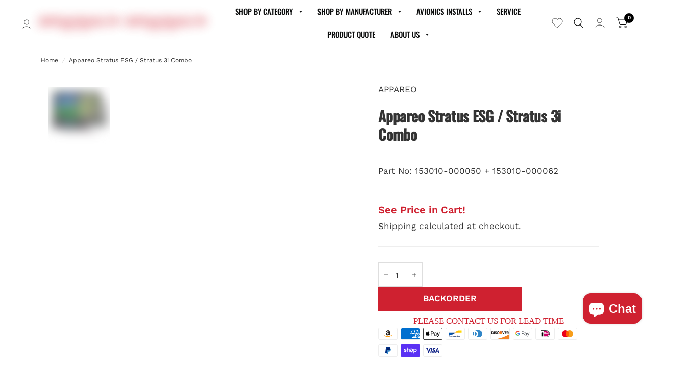

--- FILE ---
content_type: text/html; charset=utf-8
request_url: https://www.gulfcoastavionics.com/products/appareo-stratus-esg-stratus-3i-combo-special
body_size: 190998
content:

 <!doctype html><html class="no-js" lang="en" dir="ltr">
<head>
 <!-- Start cookieyes banner -->
	<script id="cookieyes" type="text/javascript" src="https://cdn-cookieyes.com/common/shopify.js"></script>
	<script id="cookieyes" type="text/javascript" src="https://cdn-cookieyes.com/client_data/37c4b488538a39b522d7011c/script.js"></script>
	<!-- End cookieyes banner -->
 <link rel="preconnect" href="https://fonts.shopifycdn.com/" />
 <link rel="preconnect" href="https://cdn.shopify.com/" />
 <link rel="preconnect dns-prefetch" href="https://fonts.shopifycdn.com" />
 <link rel="preconnect dns-prefetch" href="https://cdn.shopify.com" />
 <link rel="preconnect dns-prefetch" href="https://v.shopify.com" />
 <link rel="preconnect dns-prefetch" href="https://cdn.shopifycloud.com" />

      
<script>

  let array = [];
  function x_parentNode_insertBefore(src) {

    if(typeof isUnblocked != "undefined"){

      
      if(isUnblocked == true){

       
        var script = document.createElement('script');
        script.src = src;
        document.getElementsByTagName('head')[0].appendChild(script);
      }
    }
    
    
    array.push(src);
  }
  function first_parentNode_insertBefore(src){
    if(typeof isUnblocked != "undefined"){
      if(isUnblocked == true){

       
        var script = document.createElement('script');
        script.src = src;
        document.getElementsByTagName('head')[0].appendChild(script);
      }
    }
     
    array.push(src);
  }
</script>
<style>
  @media(max-width: 767px){
    .media-lcp{
      opacity: 1 !important;
    }
    iframe#preview-bar-iframe {
      height: 90px;
    }
  }
  iframe#preview-bar-iframe {
    height: 60px;
  }
</style>
<script>
  

  var _0x5349=['platform','classList','createElement','attributes','No-optimization','removeChild','getElementById','data-srcset','readyState','8233rrwTlW','checkout','mousemove','top','srcset','dataset','location','gulfcoastavionics.myshopify.com','dispatchEvent','Linux\x20x86_64','width','querySelectorAll','.lazybg','appendChild','data-src','insertBefore','rel','lazybg','stylesheet','1897690eBdiuW','lazy2','setAttribute','scroll','wnw_load','link[data-href]','img.lazy2','body','onload','Optimization-Start','nextSibling','innerHTML','572171GEjXnu','mobsrc','innerHeight','getAttribute','script[type=lazyload2]','forEach','805408pNJrvU','9995jWVcqK','log','script','remove','DOMContentLoaded','src','data-href','onreadystatechange','iframe','touchstart','1165575NTzyQw','nodeName','mobstyle','1004847ImCLpH','cart','indexOf','open','type','length','initEvent','11FWFliM','parentNode','1gIAEGT','style[type=lazyload2]','value','addEventListener','onerror','href','nodeValue','style','createEvent','name'];var _0x4e3b0e=_0x1e4d;(function(_0x318486,_0x20ec39){var _0x5a5f79=_0x1e4d;while(!![]){try{var _0x3580bf=parseInt(_0x5a5f79(0x15f))+parseInt(_0x5a5f79(0x11c))*-parseInt(_0x5a5f79(0x162))+-parseInt(_0x5a5f79(0x154))+-parseInt(_0x5a5f79(0x14e))+-parseInt(_0x5a5f79(0x11a))*parseInt(_0x5a5f79(0x12f))+parseInt(_0x5a5f79(0x155))+parseInt(_0x5a5f79(0x142));if(_0x3580bf===_0x20ec39)break;else _0x318486['push'](_0x318486['shift']());}catch(_0x1561c2){_0x318486['push'](_0x318486['shift']());}}}(_0x5349,0x928cf));var src,srcset,windowWidth,critical2,lazyBackground,lazyIframe,lazybg,xmlhttp,s,i,flag=0x1,lazy_load_by_px=0xc8,external_single_loaded=0x1;function wnw_init(){flag&&(flag=0x0,lazyLoadImg(),lazyLoadBackground(),lazyLoadStyle(),lazyLoadCss(),load_all_js(),lazyLoadIframe());}function insertAfter(_0x1cda90,_0x55535b){var _0x2c0125=_0x1e4d;_0x55535b['parentNode'][_0x2c0125(0x13e)](_0x1cda90,_0x55535b[_0x2c0125(0x14c)]);}function lazyLoadImg(){var _0x42338f=_0x1e4d,_0x3d7592=document['querySelectorAll'](_0x42338f(0x148)),_0x19867e=window[_0x42338f(0x150)];for(i=0x0;i<_0x3d7592[_0x42338f(0x167)];i++){var _0x5ca606=_0x3d7592[i]['getBoundingClientRect']();0x0!=_0x5ca606[_0x42338f(0x132)]&&_0x5ca606[_0x42338f(0x132)]-_0x19867e<lazy_load_by_px&&(src=windowWidth<0x258?void 0x0===_0x3d7592[i]['dataset'][_0x42338f(0x14f)]?_0x3d7592[i][_0x42338f(0x134)][_0x42338f(0x15a)]:_0x3d7592[i][_0x42338f(0x134)]['mobsrc']:void 0x0===_0x3d7592[i][_0x42338f(0x134)]['src']?_0x3d7592[i][_0x42338f(0x15a)]:_0x3d7592[i]['dataset'][_0x42338f(0x15a)],srcset=_0x3d7592[i]['getAttribute'](_0x42338f(0x12d))?_0x3d7592[i][_0x42338f(0x151)](_0x42338f(0x12d)):'',null!=src&&''!=src&&(_0x3d7592[i][_0x42338f(0x15a)]=src),null!=srcset&&''!=srcset&&(_0x3d7592[i][_0x42338f(0x133)]=srcset),_0x3d7592[i][_0x42338f(0x127)]['remove'](_0x42338f(0x143)));}}function lazyLoadBackground(){var _0x2e4c80=_0x1e4d;(lazyBackground=document[_0x2e4c80(0x13a)](_0x2e4c80(0x13b)))['forEach'](function(_0x161bf9){var _0x901a37=_0x2e4c80;null!=(lazybg=windowWidth<0x258?void 0x0===_0x161bf9[_0x901a37(0x134)][_0x901a37(0x161)]?_0x161bf9['dataset'][_0x901a37(0x123)]:_0x161bf9[_0x901a37(0x134)][_0x901a37(0x161)]:void 0x0===_0x161bf9['dataset'][_0x901a37(0x123)]?_0x161bf9[_0x901a37(0x123)]:_0x161bf9[_0x901a37(0x134)][_0x901a37(0x123)])&&''!=lazybg&&(_0x161bf9[_0x901a37(0x123)]=lazybg),_0x161bf9[_0x901a37(0x127)][_0x901a37(0x158)](_0x901a37(0x140));});}function _0x1e4d(_0x3a6758,_0x5f5137){return _0x1e4d=function(_0x534934,_0x1e4d5f){_0x534934=_0x534934-0x11a;var _0x66f7bd=_0x5349[_0x534934];return _0x66f7bd;},_0x1e4d(_0x3a6758,_0x5f5137);}function lazyLoadCss(){var _0x21a695=_0x1e4d,_0x2dd222=document['querySelectorAll'](_0x21a695(0x147));for(i=0x0;i<_0x2dd222[_0x21a695(0x167)];i++){var _0x2beb2b=document[_0x21a695(0x128)]('link');_0x2beb2b[_0x21a695(0x121)]=_0x2dd222[i][_0x21a695(0x151)](_0x21a695(0x15b)),_0x2beb2b[_0x21a695(0x13f)]=_0x21a695(0x141),delete _0x2dd222[i][_0x21a695(0x134)][_0x21a695(0x121)],_0x2dd222[i][_0x21a695(0x11b)][_0x21a695(0x13e)](_0x2beb2b,_0x2dd222[i]),_0x2dd222[i][_0x21a695(0x11b)][_0x21a695(0x12b)](_0x2dd222[i]);}}function lazyLoadStyle(){var _0x4445ce=_0x1e4d,_0x10d154=document[_0x4445ce(0x13a)](_0x4445ce(0x11d));for(i=0x0;i<_0x10d154['length'];i++){var _0x66eff5=document[_0x4445ce(0x128)]('style');_0x66eff5[_0x4445ce(0x14d)]=_0x10d154[i]['innerHTML'],_0x10d154[i]['parentNode'][_0x4445ce(0x13e)](_0x66eff5,_0x10d154[i]),_0x10d154[i][_0x4445ce(0x11b)][_0x4445ce(0x12b)](_0x10d154[i]);}}function lazyLoadIframe(){var _0x194d37=_0x1e4d;(lazyIframe=document['querySelectorAll'](_0x194d37(0x15d)))['forEach'](function(_0x4a075f){var _0x41001f=_0x194d37;null!=_0x4a075f[_0x41001f(0x134)][_0x41001f(0x15a)]&&''!=_0x4a075f[_0x41001f(0x134)]['src']&&(_0x4a075f[_0x41001f(0x15a)]=_0x4a075f[_0x41001f(0x134)]['src']);});}function w3_load_js_uri(_0x148fa8){var _0x460652=_0x1e4d,_0x2764c7=document[_0x460652(0x128)]('script');if(void 0x0!==_0x148fa8[_0x460652(0x129)]){for(var _0x2c3b71,_0x39c8e4=0x0,_0x4554a3=_0x148fa8[_0x460652(0x129)],_0x37f424=_0x4554a3['length'];_0x39c8e4<_0x37f424;_0x39c8e4++)_0x460652(0x13d)!=(_0x2c3b71=_0x4554a3[_0x39c8e4])[_0x460652(0x160)]&&_0x460652(0x166)!=_0x2c3b71['nodeName']&&_0x2764c7[_0x460652(0x144)](_0x2c3b71[_0x460652(0x160)],_0x2c3b71[_0x460652(0x122)]);}return _0x2764c7[_0x460652(0x15a)]=_0x148fa8[_0x460652(0x151)]('data-src'),insertAfter(_0x2764c7,_0x148fa8),delete _0x148fa8[_0x460652(0x134)][_0x460652(0x15a)],delete _0x148fa8[_0x460652(0x166)],_0x148fa8[_0x460652(0x11b)]['removeChild'](_0x148fa8),_0x2764c7;}function w3_load_inline_js_single(_0x49f9d9){var _0x150603=_0x1e4d;if(!external_single_loaded)return setTimeout(function(){w3_load_inline_js_single(_0x49f9d9);},0xc8),!0x1;for(var _0x4ea3ca=document[_0x150603(0x128)](_0x150603(0x157)),_0x2fd8ed=0x0;_0x2fd8ed<_0x49f9d9[_0x150603(0x129)][_0x150603(0x167)];_0x2fd8ed++){var _0x34040a=_0x49f9d9['attributes'][_0x2fd8ed];'type'!=_0x34040a[_0x150603(0x125)]&&_0x4ea3ca[_0x150603(0x144)](_0x34040a[_0x150603(0x125)],_0x34040a[_0x150603(0x11e)]);}_0x4ea3ca[_0x150603(0x14d)]=_0x49f9d9[_0x150603(0x14d)],insertAfter(_0x4ea3ca,_0x49f9d9),_0x49f9d9[_0x150603(0x11b)][_0x150603(0x12b)](_0x49f9d9);}function lazyLoadScripts(){var _0x533c52=_0x1e4d,_0x389c71=document['querySelectorAll'](_0x533c52(0x152));if(!(_0x389c71[_0x533c52(0x167)]<0x1)){if(null!==_0x389c71[0x0][_0x533c52(0x151)]('data-src')){var _0x50aa84=w3_load_js_uri(_0x389c71[0x0]);_0x50aa84['onload']=function(){lazyLoadScripts();},_0x50aa84[_0x533c52(0x120)]=function(){lazyLoadScripts();};}else w3_load_inline_js_single(_0x389c71[0x0]),lazyLoadScripts();}}function lazyLoadCss2(_0x4ad726,_0x282419){var _0x10d71e=_0x1e4d;(xmlhttp=new XMLHttpRequest())[_0x10d71e(0x15c)]=function(){var _0x252251=_0x10d71e;0x4==this[_0x252251(0x12e)]&&0xc8==this['status']&&(document[_0x252251(0x12c)](_0x282419)[_0x252251(0x14d)]=this['responseText']);},xmlhttp[_0x10d71e(0x165)]('GET',_0x4ad726,!0x0),xmlhttp['send']();}function lazyLoadJS(_0x198984){var _0x535c61=_0x1e4d;(s=document[_0x535c61(0x128)](_0x535c61(0x157)))[_0x535c61(0x15a)]=_0x198984,s[_0x535c61(0x14a)]=function(){var _0x5d388a=_0x535c61;document[_0x5d388a(0x149)][_0x5d388a(0x13c)](s);};}function load_all_js(){var _0xd13b25=_0x1e4d;window[_0xd13b25(0x135)][_0xd13b25(0x121)][_0xd13b25(0x164)](_0xd13b25(0x136))>-0x1||window[_0xd13b25(0x135)][_0xd13b25(0x121)][_0xd13b25(0x164)](_0xd13b25(0x163))>-0x1||window[_0xd13b25(0x135)][_0xd13b25(0x121)][_0xd13b25(0x164)](_0xd13b25(0x130))>-0x1?console[_0xd13b25(0x156)](_0xd13b25(0x12a)):(console['log'](_0xd13b25(0x14b)),setTimeout(function(){var _0x50678a=_0xd13b25,_0x10fe5d=new Event(_0x50678a(0x146));window[_0x50678a(0x137)](_0x10fe5d);},0xc8)),lazyLoadScripts(),setTimeout(function(){var _0x2e1549=_0xd13b25,_0x2db5a2=document[_0x2e1549(0x124)]('Event');_0x2db5a2[_0x2e1549(0x168)]('DOMContentLoaded2',!0x0,!0x0),window['document'][_0x2e1549(0x137)](_0x2db5a2),(critical2=document[_0x2e1549(0x13a)]('.critical2'))[_0x2e1549(0x153)](function(_0xcfee60){var _0x35fc27=_0x2e1549;_0xcfee60[_0x35fc27(0x14d)]='';});},0xbb8);}document[_0x4e3b0e(0x11f)](_0x4e3b0e(0x159),function(){var _0x3302c2=_0x4e3b0e;windowWidth=screen[_0x3302c2(0x139)],window['addEventListener'](_0x3302c2(0x145),function(){lazyLoadImg(),wnw_init();}),window[_0x3302c2(0x11f)](_0x3302c2(0x131),function(){lazyLoadImg(),wnw_init();}),_0x3302c2(0x138)!=navigator[_0x3302c2(0x126)]&&wnw_init(),window[_0x3302c2(0x11f)](_0x3302c2(0x15e),function(){lazyLoadImg(),wnw_init();});});
    /*! jQuery v3.3.1 | (c) JS Foundation and other contributors | jquery.org/license */
!function(e,t){"use strict";"object"==typeof module&&"object"==typeof module.exports?module.exports=e.document?t(e,!0):function(e){if(!e.document)throw new Error("jQuery requires a window with a document");return t(e)}:t(e)}("undefined"!=typeof window?window:this,function(e,t){"use strict";var n=[],r=e.document,i=Object.getPrototypeOf,o=n.slice,a=n.concat,s=n.push,u=n.indexOf,l={},c=l.toString,f=l.hasOwnProperty,p=f.toString,d=p.call(Object),h={},g=function e(t){return"function"==typeof t&&"number"!=typeof t.nodeType},y=function e(t){return null!=t&&t===t.window},v={type:!0,src:!0,noModule:!0};function m(e,t,n){var i,o=(t=t||r).createElement("script");if(o.text=e,n)for(i in v)n[i]&&(o[i]=n[i]);t.head.appendChild(o).parentNode.removeChild(o)}function x(e){return null==e?e+"":"object"==typeof e||"function"==typeof e?l[c.call(e)]||"object":typeof e}var b="3.3.1",w=function(e,t){return new w.fn.init(e,t)},T=/^[\s\uFEFF\xA0]+|[\s\uFEFF\xA0]+$/g;w.fn=w.prototype={jquery:"3.3.1",constructor:w,length:0,toArray:function(){return o.call(this)},get:function(e){return null==e?o.call(this):e<0?this[e+this.length]:this[e]},pushStack:function(e){var t=w.merge(this.constructor(),e);return t.prevObject=this,t},each:function(e){return w.each(this,e)},map:function(e){return this.pushStack(w.map(this,function(t,n){return e.call(t,n,t)}))},slice:function(){return this.pushStack(o.apply(this,arguments))},first:function(){return this.eq(0)},last:function(){return this.eq(-1)},eq:function(e){var t=this.length,n=+e+(e<0?t:0);return this.pushStack(n>=0&&n<t?[this[n]]:[])},end:function(){return this.prevObject||this.constructor()},push:s,sort:n.sort,splice:n.splice},w.extend=w.fn.extend=function(){var e,t,n,r,i,o,a=arguments[0]||{},s=1,u=arguments.length,l=!1;for("boolean"==typeof a&&(l=a,a=arguments[s]||{},s++),"object"==typeof a||g(a)||(a={}),s===u&&(a=this,s--);s<u;s++)if(null!=(e=arguments[s]))for(t in e)n=a[t],a!==(r=e[t])&&(l&&r&&(w.isPlainObject(r)||(i=Array.isArray(r)))?(i?(i=!1,o=n&&Array.isArray(n)?n:[]):o=n&&w.isPlainObject(n)?n:{},a[t]=w.extend(l,o,r)):void 0!==r&&(a[t]=r));return a},w.extend({expando:"jQuery"+("3.3.1"+Math.random()).replace(/\D/g,""),isReady:!0,error:function(e){throw new Error(e)},noop:function(){},isPlainObject:function(e){var t,n;return!(!e||"[object Object]"!==c.call(e))&&(!(t=i(e))||"function"==typeof(n=f.call(t,"constructor")&&t.constructor)&&p.call(n)===d)},isEmptyObject:function(e){var t;for(t in e)return!1;return!0},globalEval:function(e){m(e)},each:function(e,t){var n,r=0;if(C(e)){for(n=e.length;r<n;r++)if(!1===t.call(e[r],r,e[r]))break}else for(r in e)if(!1===t.call(e[r],r,e[r]))break;return e},trim:function(e){return null==e?"":(e+"").replace(T,"")},makeArray:function(e,t){var n=t||[];return null!=e&&(C(Object(e))?w.merge(n,"string"==typeof e?[e]:e):s.call(n,e)),n},inArray:function(e,t,n){return null==t?-1:u.call(t,e,n)},merge:function(e,t){for(var n=+t.length,r=0,i=e.length;r<n;r++)e[i++]=t[r];return e.length=i,e},grep:function(e,t,n){for(var r,i=[],o=0,a=e.length,s=!n;o<a;o++)(r=!t(e[o],o))!==s&&i.push(e[o]);return i},map:function(e,t,n){var r,i,o=0,s=[];if(C(e))for(r=e.length;o<r;o++)null!=(i=t(e[o],o,n))&&s.push(i);else for(o in e)null!=(i=t(e[o],o,n))&&s.push(i);return a.apply([],s)},guid:1,support:h}),"function"==typeof Symbol&&(w.fn[Symbol.iterator]=n[Symbol.iterator]),w.each("Boolean Number String Function Array Date RegExp Object Error Symbol".split(" "),function(e,t){l["[object "+t+"]"]=t.toLowerCase()});function C(e){var t=!!e&&"length"in e&&e.length,n=x(e);return!g(e)&&!y(e)&&("array"===n||0===t||"number"==typeof t&&t>0&&t-1 in e)}var E=function(e){var t,n,r,i,o,a,s,u,l,c,f,p,d,h,g,y,v,m,x,b="sizzle"+1*new Date,w=e.document,T=0,C=0,E=ae(),k=ae(),S=ae(),D=function(e,t){return e===t&&(f=!0),0},N={}.hasOwnProperty,A=[],j=A.pop,q=A.push,L=A.push,H=A.slice,O=function(e,t){for(var n=0,r=e.length;n<r;n++)if(e[n]===t)return n;return-1},P="checked|selected|async|autofocus|autoplay|controls|defer|disabled|hidden|ismap|loop|multiple|open|readonly|required|scoped",M="[\\x20\\t\\r\\n\\f]",R="(?:\\\\.|[\\w-]|[^\0-\\xa0])+",I="\\["+M+"*("+R+")(?:"+M+"*([*^$|!~]?=)"+M+"*(?:'((?:\\\\.|[^\\\\'])*)'|\"((?:\\\\.|[^\\\\\"])*)\"|("+R+"))|)"+M+"*\\]",W=":("+R+")(?:\\((('((?:\\\\.|[^\\\\'])*)'|\"((?:\\\\.|[^\\\\\"])*)\")|((?:\\\\.|[^\\\\()[\\]]|"+I+")*)|.*)\\)|)",$=new RegExp(M+"+","g"),B=new RegExp("^"+M+"+|((?:^|[^\\\\])(?:\\\\.)*)"+M+"+$","g"),F=new RegExp("^"+M+"*,"+M+"*"),_=new RegExp("^"+M+"*([>+~]|"+M+")"+M+"*"),z=new RegExp("="+M+"*([^\\]'\"]*?)"+M+"*\\]","g"),X=new RegExp(W),U=new RegExp("^"+R+"$"),V={ID:new RegExp("^#("+R+")"),CLASS:new RegExp("^\\.("+R+")"),TAG:new RegExp("^("+R+"|[*])"),ATTR:new RegExp("^"+I),PSEUDO:new RegExp("^"+W),CHILD:new RegExp("^:(only|first|last|nth|nth-last)-(child|of-type)(?:\\("+M+"*(even|odd|(([+-]|)(\\d*)n|)"+M+"*(?:([+-]|)"+M+"*(\\d+)|))"+M+"*\\)|)","i"),bool:new RegExp("^(?:"+P+")$","i"),needsContext:new RegExp("^"+M+"*[>+~]|:(even|odd|eq|gt|lt|nth|first|last)(?:\\("+M+"*((?:-\\d)?\\d*)"+M+"*\\)|)(?=[^-]|$)","i")},G=/^(?:input|select|textarea|button)$/i,Y=/^h\d$/i,Q=/^[^{]+\{\s*\[native \w/,J=/^(?:#([\w-]+)|(\w+)|\.([\w-]+))$/,K=/[+~]/,Z=new RegExp("\\\\([\\da-f]{1,6}"+M+"?|("+M+")|.)","ig"),ee=function(e,t,n){var r="0x"+t-65536;return r!==r||n?t:r<0?String.fromCharCode(r+65536):String.fromCharCode(r>>10|55296,1023&r|56320)},te=/([\0-\x1f\x7f]|^-?\d)|^-$|[^\0-\x1f\x7f-\uFFFF\w-]/g,ne=function(e,t){return t?"\0"===e?"\ufffd":e.slice(0,-1)+"\\"+e.charCodeAt(e.length-1).toString(16)+" ":"\\"+e},re=function(){p()},ie=me(function(e){return!0===e.disabled&&("form"in e||"label"in e)},{dir:"parentNode",next:"legend"});try{L.apply(A=H.call(w.childNodes),w.childNodes),A[w.childNodes.length].nodeType}catch(e){L={apply:A.length?function(e,t){q.apply(e,H.call(t))}:function(e,t){var n=e.length,r=0;while(e[n++]=t[r++]);e.length=n-1}}}function oe(e,t,r,i){var o,s,l,c,f,h,v,m=t&&t.ownerDocument,T=t?t.nodeType:9;if(r=r||[],"string"!=typeof e||!e||1!==T&&9!==T&&11!==T)return r;if(!i&&((t?t.ownerDocument||t:w)!==d&&p(t),t=t||d,g)){if(11!==T&&(f=J.exec(e)))if(o=f[1]){if(9===T){if(!(l=t.getElementById(o)))return r;if(l.id===o)return r.push(l),r}else if(m&&(l=m.getElementById(o))&&x(t,l)&&l.id===o)return r.push(l),r}else{if(f[2])return L.apply(r,t.getElementsByTagName(e)),r;if((o=f[3])&&n.getElementsByClassName&&t.getElementsByClassName)return L.apply(r,t.getElementsByClassName(o)),r}if(n.qsa&&!S[e+" "]&&(!y||!y.test(e))){if(1!==T)m=t,v=e;else if("object"!==t.nodeName.toLowerCase()){(c=t.getAttribute("id"))?c=c.replace(te,ne):t.setAttribute("id",c=b),s=(h=a(e)).length;while(s--)h[s]="#"+c+" "+ve(h[s]);v=h.join(","),m=K.test(e)&&ge(t.parentNode)||t}if(v)try{return L.apply(r,m.querySelectorAll(v)),r}catch(e){}finally{c===b&&t.removeAttribute("id")}}}return u(e.replace(B,"$1"),t,r,i)}function ae(){var e=[];function t(n,i){return e.push(n+" ")>r.cacheLength&&delete t[e.shift()],t[n+" "]=i}return t}function se(e){return e[b]=!0,e}function ue(e){var t=d.createElement("fieldset");try{return!!e(t)}catch(e){return!1}finally{t.parentNode&&t.parentNode.removeChild(t),t=null}}function le(e,t){var n=e.split("|"),i=n.length;while(i--)r.attrHandle[n[i]]=t}function ce(e,t){var n=t&&e,r=n&&1===e.nodeType&&1===t.nodeType&&e.sourceIndex-t.sourceIndex;if(r)return r;if(n)while(n=n.nextSibling)if(n===t)return-1;return e?1:-1}function fe(e){return function(t){return"input"===t.nodeName.toLowerCase()&&t.type===e}}function pe(e){return function(t){var n=t.nodeName.toLowerCase();return("input"===n||"button"===n)&&t.type===e}}function de(e){return function(t){return"form"in t?t.parentNode&&!1===t.disabled?"label"in t?"label"in t.parentNode?t.parentNode.disabled===e:t.disabled===e:t.isDisabled===e||t.isDisabled!==!e&&ie(t)===e:t.disabled===e:"label"in t&&t.disabled===e}}function he(e){return se(function(t){return t=+t,se(function(n,r){var i,o=e([],n.length,t),a=o.length;while(a--)n[i=o[a]]&&(n[i]=!(r[i]=n[i]))})})}function ge(e){return e&&"undefined"!=typeof e.getElementsByTagName&&e}n=oe.support={},o=oe.isXML=function(e){var t=e&&(e.ownerDocument||e).documentElement;return!!t&&"HTML"!==t.nodeName},p=oe.setDocument=function(e){var t,i,a=e?e.ownerDocument||e:w;return a!==d&&9===a.nodeType&&a.documentElement?(d=a,h=d.documentElement,g=!o(d),w!==d&&(i=d.defaultView)&&i.top!==i&&(i.addEventListener?i.addEventListener("unload",re,!1):i.attachEvent&&i.attachEvent("onunload",re)),n.attributes=ue(function(e){return e.className="i",!e.getAttribute("className")}),n.getElementsByTagName=ue(function(e){return e.appendChild(d.createComment("")),!e.getElementsByTagName("*").length}),n.getElementsByClassName=Q.test(d.getElementsByClassName),n.getById=ue(function(e){return h.appendChild(e).id=b,!d.getElementsByName||!d.getElementsByName(b).length}),n.getById?(r.filter.ID=function(e){var t=e.replace(Z,ee);return function(e){return e.getAttribute("id")===t}},r.find.ID=function(e,t){if("undefined"!=typeof t.getElementById&&g){var n=t.getElementById(e);return n?[n]:[]}}):(r.filter.ID=function(e){var t=e.replace(Z,ee);return function(e){var n="undefined"!=typeof e.getAttributeNode&&e.getAttributeNode("id");return n&&n.value===t}},r.find.ID=function(e,t){if("undefined"!=typeof t.getElementById&&g){var n,r,i,o=t.getElementById(e);if(o){if((n=o.getAttributeNode("id"))&&n.value===e)return[o];i=t.getElementsByName(e),r=0;while(o=i[r++])if((n=o.getAttributeNode("id"))&&n.value===e)return[o]}return[]}}),r.find.TAG=n.getElementsByTagName?function(e,t){return"undefined"!=typeof t.getElementsByTagName?t.getElementsByTagName(e):n.qsa?t.querySelectorAll(e):void 0}:function(e,t){var n,r=[],i=0,o=t.getElementsByTagName(e);if("*"===e){while(n=o[i++])1===n.nodeType&&r.push(n);return r}return o},r.find.CLASS=n.getElementsByClassName&&function(e,t){if("undefined"!=typeof t.getElementsByClassName&&g)return t.getElementsByClassName(e)},v=[],y=[],(n.qsa=Q.test(d.querySelectorAll))&&(ue(function(e){h.appendChild(e).innerHTML="<a id='"+b+"'></a><select id='"+b+"-\r\\' msallowcapture=''><option selected=''></option></select>",e.querySelectorAll("[msallowcapture^='']").length&&y.push("[*^$]="+M+"*(?:''|\"\")"),e.querySelectorAll("[selected]").length||y.push("\\["+M+"*(?:value|"+P+")"),e.querySelectorAll("[id~="+b+"-]").length||y.push("~="),e.querySelectorAll(":checked").length||y.push(":checked"),e.querySelectorAll("a#"+b+"+*").length||y.push(".#.+[+~]")}),ue(function(e){e.innerHTML="<a href='' disabled='disabled'></a><select disabled='disabled'><option/></select>";var t=d.createElement("input");t.setAttribute("type","hidden"),e.appendChild(t).setAttribute("name","D"),e.querySelectorAll("[name=d]").length&&y.push("name"+M+"*[*^$|!~]?="),2!==e.querySelectorAll(":enabled").length&&y.push(":enabled",":disabled"),h.appendChild(e).disabled=!0,2!==e.querySelectorAll(":disabled").length&&y.push(":enabled",":disabled"),e.querySelectorAll("*,:x"),y.push(",.*:")})),(n.matchesSelector=Q.test(m=h.matches||h.webkitMatchesSelector||h.mozMatchesSelector||h.oMatchesSelector||h.msMatchesSelector))&&ue(function(e){n.disconnectedMatch=m.call(e,"*"),m.call(e,"[s!='']:x"),v.push("!=",W)}),y=y.length&&new RegExp(y.join("|")),v=v.length&&new RegExp(v.join("|")),t=Q.test(h.compareDocumentPosition),x=t||Q.test(h.contains)?function(e,t){var n=9===e.nodeType?e.documentElement:e,r=t&&t.parentNode;return e===r||!(!r||1!==r.nodeType||!(n.contains?n.contains(r):e.compareDocumentPosition&&16&e.compareDocumentPosition(r)))}:function(e,t){if(t)while(t=t.parentNode)if(t===e)return!0;return!1},D=t?function(e,t){if(e===t)return f=!0,0;var r=!e.compareDocumentPosition-!t.compareDocumentPosition;return r||(1&(r=(e.ownerDocument||e)===(t.ownerDocument||t)?e.compareDocumentPosition(t):1)||!n.sortDetached&&t.compareDocumentPosition(e)===r?e===d||e.ownerDocument===w&&x(w,e)?-1:t===d||t.ownerDocument===w&&x(w,t)?1:c?O(c,e)-O(c,t):0:4&r?-1:1)}:function(e,t){if(e===t)return f=!0,0;var n,r=0,i=e.parentNode,o=t.parentNode,a=[e],s=[t];if(!i||!o)return e===d?-1:t===d?1:i?-1:o?1:c?O(c,e)-O(c,t):0;if(i===o)return ce(e,t);n=e;while(n=n.parentNode)a.unshift(n);n=t;while(n=n.parentNode)s.unshift(n);while(a[r]===s[r])r++;return r?ce(a[r],s[r]):a[r]===w?-1:s[r]===w?1:0},d):d},oe.matches=function(e,t){return oe(e,null,null,t)},oe.matchesSelector=function(e,t){if((e.ownerDocument||e)!==d&&p(e),t=t.replace(z,"='$1']"),n.matchesSelector&&g&&!S[t+" "]&&(!v||!v.test(t))&&(!y||!y.test(t)))try{var r=m.call(e,t);if(r||n.disconnectedMatch||e.document&&11!==e.document.nodeType)return r}catch(e){}return oe(t,d,null,[e]).length>0},oe.contains=function(e,t){return(e.ownerDocument||e)!==d&&p(e),x(e,t)},oe.attr=function(e,t){(e.ownerDocument||e)!==d&&p(e);var i=r.attrHandle[t.toLowerCase()],o=i&&N.call(r.attrHandle,t.toLowerCase())?i(e,t,!g):void 0;return void 0!==o?o:n.attributes||!g?e.getAttribute(t):(o=e.getAttributeNode(t))&&o.specified?o.value:null},oe.escape=function(e){return(e+"").replace(te,ne)},oe.error=function(e){throw new Error("Syntax error, unrecognized expression: "+e)},oe.uniqueSort=function(e){var t,r=[],i=0,o=0;if(f=!n.detectDuplicates,c=!n.sortStable&&e.slice(0),e.sort(D),f){while(t=e[o++])t===e[o]&&(i=r.push(o));while(i--)e.splice(r[i],1)}return c=null,e},i=oe.getText=function(e){var t,n="",r=0,o=e.nodeType;if(o){if(1===o||9===o||11===o){if("string"==typeof e.textContent)return e.textContent;for(e=e.firstChild;e;e=e.nextSibling)n+=i(e)}else if(3===o||4===o)return e.nodeValue}else while(t=e[r++])n+=i(t);return n},(r=oe.selectors={cacheLength:50,createPseudo:se,match:V,attrHandle:{},find:{},relative:{">":{dir:"parentNode",first:!0}," ":{dir:"parentNode"},"+":{dir:"previousSibling",first:!0},"~":{dir:"previousSibling"}},preFilter:{ATTR:function(e){return e[1]=e[1].replace(Z,ee),e[3]=(e[3]||e[4]||e[5]||"").replace(Z,ee),"~="===e[2]&&(e[3]=" "+e[3]+" "),e.slice(0,4)},CHILD:function(e){return e[1]=e[1].toLowerCase(),"nth"===e[1].slice(0,3)?(e[3]||oe.error(e[0]),e[4]=+(e[4]?e[5]+(e[6]||1):2*("even"===e[3]||"odd"===e[3])),e[5]=+(e[7]+e[8]||"odd"===e[3])):e[3]&&oe.error(e[0]),e},PSEUDO:function(e){var t,n=!e[6]&&e[2];return V.CHILD.test(e[0])?null:(e[3]?e[2]=e[4]||e[5]||"":n&&X.test(n)&&(t=a(n,!0))&&(t=n.indexOf(")",n.length-t)-n.length)&&(e[0]=e[0].slice(0,t),e[2]=n.slice(0,t)),e.slice(0,3))}},filter:{TAG:function(e){var t=e.replace(Z,ee).toLowerCase();return"*"===e?function(){return!0}:function(e){return e.nodeName&&e.nodeName.toLowerCase()===t}},CLASS:function(e){var t=E[e+" "];return t||(t=new RegExp("(^|"+M+")"+e+"("+M+"|$)"))&&E(e,function(e){return t.test("string"==typeof e.className&&e.className||"undefined"!=typeof e.getAttribute&&e.getAttribute("class")||"")})},ATTR:function(e,t,n){return function(r){var i=oe.attr(r,e);return null==i?"!="===t:!t||(i+="","="===t?i===n:"!="===t?i!==n:"^="===t?n&&0===i.indexOf(n):"*="===t?n&&i.indexOf(n)>-1:"$="===t?n&&i.slice(-n.length)===n:"~="===t?(" "+i.replace($," ")+" ").indexOf(n)>-1:"|="===t&&(i===n||i.slice(0,n.length+1)===n+"-"))}},CHILD:function(e,t,n,r,i){var o="nth"!==e.slice(0,3),a="last"!==e.slice(-4),s="of-type"===t;return 1===r&&0===i?function(e){return!!e.parentNode}:function(t,n,u){var l,c,f,p,d,h,g=o!==a?"nextSibling":"previousSibling",y=t.parentNode,v=s&&t.nodeName.toLowerCase(),m=!u&&!s,x=!1;if(y){if(o){while(g){p=t;while(p=p[g])if(s?p.nodeName.toLowerCase()===v:1===p.nodeType)return!1;h=g="only"===e&&!h&&"nextSibling"}return!0}if(h=[a?y.firstChild:y.lastChild],a&&m){x=(d=(l=(c=(f=(p=y)[b]||(p[b]={}))[p.uniqueID]||(f[p.uniqueID]={}))[e]||[])[0]===T&&l[1])&&l[2],p=d&&y.childNodes[d];while(p=++d&&p&&p[g]||(x=d=0)||h.pop())if(1===p.nodeType&&++x&&p===t){c[e]=[T,d,x];break}}else if(m&&(x=d=(l=(c=(f=(p=t)[b]||(p[b]={}))[p.uniqueID]||(f[p.uniqueID]={}))[e]||[])[0]===T&&l[1]),!1===x)while(p=++d&&p&&p[g]||(x=d=0)||h.pop())if((s?p.nodeName.toLowerCase()===v:1===p.nodeType)&&++x&&(m&&((c=(f=p[b]||(p[b]={}))[p.uniqueID]||(f[p.uniqueID]={}))[e]=[T,x]),p===t))break;return(x-=i)===r||x%r==0&&x/r>=0}}},PSEUDO:function(e,t){var n,i=r.pseudos[e]||r.setFilters[e.toLowerCase()]||oe.error("unsupported pseudo: "+e);return i[b]?i(t):i.length>1?(n=[e,e,"",t],r.setFilters.hasOwnProperty(e.toLowerCase())?se(function(e,n){var r,o=i(e,t),a=o.length;while(a--)e[r=O(e,o[a])]=!(n[r]=o[a])}):function(e){return i(e,0,n)}):i}},pseudos:{not:se(function(e){var t=[],n=[],r=s(e.replace(B,"$1"));return r[b]?se(function(e,t,n,i){var o,a=r(e,null,i,[]),s=e.length;while(s--)(o=a[s])&&(e[s]=!(t[s]=o))}):function(e,i,o){return t[0]=e,r(t,null,o,n),t[0]=null,!n.pop()}}),has:se(function(e){return function(t){return oe(e,t).length>0}}),contains:se(function(e){return e=e.replace(Z,ee),function(t){return(t.textContent||t.innerText||i(t)).indexOf(e)>-1}}),lang:se(function(e){return U.test(e||"")||oe.error("unsupported lang: "+e),e=e.replace(Z,ee).toLowerCase(),function(t){var n;do{if(n=g?t.lang:t.getAttribute("xml:lang")||t.getAttribute("lang"))return(n=n.toLowerCase())===e||0===n.indexOf(e+"-")}while((t=t.parentNode)&&1===t.nodeType);return!1}}),target:function(t){var n=e.location&&e.location.hash;return n&&n.slice(1)===t.id},root:function(e){return e===h},focus:function(e){return e===d.activeElement&&(!d.hasFocus||d.hasFocus())&&!!(e.type||e.href||~e.tabIndex)},enabled:de(!1),disabled:de(!0),checked:function(e){var t=e.nodeName.toLowerCase();return"input"===t&&!!e.checked||"option"===t&&!!e.selected},selected:function(e){return e.parentNode&&e.parentNode.selectedIndex,!0===e.selected},empty:function(e){for(e=e.firstChild;e;e=e.nextSibling)if(e.nodeType<6)return!1;return!0},parent:function(e){return!r.pseudos.empty(e)},header:function(e){return Y.test(e.nodeName)},input:function(e){return G.test(e.nodeName)},button:function(e){var t=e.nodeName.toLowerCase();return"input"===t&&"button"===e.type||"button"===t},text:function(e){var t;return"input"===e.nodeName.toLowerCase()&&"text"===e.type&&(null==(t=e.getAttribute("type"))||"text"===t.toLowerCase())},first:he(function(){return[0]}),last:he(function(e,t){return[t-1]}),eq:he(function(e,t,n){return[n<0?n+t:n]}),even:he(function(e,t){for(var n=0;n<t;n+=2)e.push(n);return e}),odd:he(function(e,t){for(var n=1;n<t;n+=2)e.push(n);return e}),lt:he(function(e,t,n){for(var r=n<0?n+t:n;--r>=0;)e.push(r);return e}),gt:he(function(e,t,n){for(var r=n<0?n+t:n;++r<t;)e.push(r);return e})}}).pseudos.nth=r.pseudos.eq;for(t in{radio:!0,checkbox:!0,file:!0,password:!0,image:!0})r.pseudos[t]=fe(t);for(t in{submit:!0,reset:!0})r.pseudos[t]=pe(t);function ye(){}ye.prototype=r.filters=r.pseudos,r.setFilters=new ye,a=oe.tokenize=function(e,t){var n,i,o,a,s,u,l,c=k[e+" "];if(c)return t?0:c.slice(0);s=e,u=[],l=r.preFilter;while(s){n&&!(i=F.exec(s))||(i&&(s=s.slice(i[0].length)||s),u.push(o=[])),n=!1,(i=_.exec(s))&&(n=i.shift(),o.push({value:n,type:i[0].replace(B," ")}),s=s.slice(n.length));for(a in r.filter)!(i=V[a].exec(s))||l[a]&&!(i=l[a](i))||(n=i.shift(),o.push({value:n,type:a,matches:i}),s=s.slice(n.length));if(!n)break}return t?s.length:s?oe.error(e):k(e,u).slice(0)};function ve(e){for(var t=0,n=e.length,r="";t<n;t++)r+=e[t].value;return r}function me(e,t,n){var r=t.dir,i=t.next,o=i||r,a=n&&"parentNode"===o,s=C++;return t.first?function(t,n,i){while(t=t[r])if(1===t.nodeType||a)return e(t,n,i);return!1}:function(t,n,u){var l,c,f,p=[T,s];if(u){while(t=t[r])if((1===t.nodeType||a)&&e(t,n,u))return!0}else while(t=t[r])if(1===t.nodeType||a)if(f=t[b]||(t[b]={}),c=f[t.uniqueID]||(f[t.uniqueID]={}),i&&i===t.nodeName.toLowerCase())t=t[r]||t;else{if((l=c[o])&&l[0]===T&&l[1]===s)return p[2]=l[2];if(c[o]=p,p[2]=e(t,n,u))return!0}return!1}}function xe(e){return e.length>1?function(t,n,r){var i=e.length;while(i--)if(!e[i](t,n,r))return!1;return!0}:e[0]}function be(e,t,n){for(var r=0,i=t.length;r<i;r++)oe(e,t[r],n);return n}function we(e,t,n,r,i){for(var o,a=[],s=0,u=e.length,l=null!=t;s<u;s++)(o=e[s])&&(n&&!n(o,r,i)||(a.push(o),l&&t.push(s)));return a}function Te(e,t,n,r,i,o){return r&&!r[b]&&(r=Te(r)),i&&!i[b]&&(i=Te(i,o)),se(function(o,a,s,u){var l,c,f,p=[],d=[],h=a.length,g=o||be(t||"*",s.nodeType?[s]:s,[]),y=!e||!o&&t?g:we(g,p,e,s,u),v=n?i||(o?e:h||r)?[]:a:y;if(n&&n(y,v,s,u),r){l=we(v,d),r(l,[],s,u),c=l.length;while(c--)(f=l[c])&&(v[d[c]]=!(y[d[c]]=f))}if(o){if(i||e){if(i){l=[],c=v.length;while(c--)(f=v[c])&&l.push(y[c]=f);i(null,v=[],l,u)}c=v.length;while(c--)(f=v[c])&&(l=i?O(o,f):p[c])>-1&&(o[l]=!(a[l]=f))}}else v=we(v===a?v.splice(h,v.length):v),i?i(null,a,v,u):L.apply(a,v)})}function Ce(e){for(var t,n,i,o=e.length,a=r.relative[e[0].type],s=a||r.relative[" "],u=a?1:0,c=me(function(e){return e===t},s,!0),f=me(function(e){return O(t,e)>-1},s,!0),p=[function(e,n,r){var i=!a&&(r||n!==l)||((t=n).nodeType?c(e,n,r):f(e,n,r));return t=null,i}];u<o;u++)if(n=r.relative[e[u].type])p=[me(xe(p),n)];else{if((n=r.filter[e[u].type].apply(null,e[u].matches))[b]){for(i=++u;i<o;i++)if(r.relative[e[i].type])break;return Te(u>1&&xe(p),u>1&&ve(e.slice(0,u-1).concat({value:" "===e[u-2].type?"*":""})).replace(B,"$1"),n,u<i&&Ce(e.slice(u,i)),i<o&&Ce(e=e.slice(i)),i<o&&ve(e))}p.push(n)}return xe(p)}function Ee(e,t){var n=t.length>0,i=e.length>0,o=function(o,a,s,u,c){var f,h,y,v=0,m="0",x=o&&[],b=[],w=l,C=o||i&&r.find.TAG("*",c),E=T+=null==w?1:Math.random()||.1,k=C.length;for(c&&(l=a===d||a||c);m!==k&&null!=(f=C[m]);m++){if(i&&f){h=0,a||f.ownerDocument===d||(p(f),s=!g);while(y=e[h++])if(y(f,a||d,s)){u.push(f);break}c&&(T=E)}n&&((f=!y&&f)&&v--,o&&x.push(f))}if(v+=m,n&&m!==v){h=0;while(y=t[h++])y(x,b,a,s);if(o){if(v>0)while(m--)x[m]||b[m]||(b[m]=j.call(u));b=we(b)}L.apply(u,b),c&&!o&&b.length>0&&v+t.length>1&&oe.uniqueSort(u)}return c&&(T=E,l=w),x};return n?se(o):o}return s=oe.compile=function(e,t){var n,r=[],i=[],o=S[e+" "];if(!o){t||(t=a(e)),n=t.length;while(n--)(o=Ce(t[n]))[b]?r.push(o):i.push(o);(o=S(e,Ee(i,r))).selector=e}return o},u=oe.select=function(e,t,n,i){var o,u,l,c,f,p="function"==typeof e&&e,d=!i&&a(e=p.selector||e);if(n=n||[],1===d.length){if((u=d[0]=d[0].slice(0)).length>2&&"ID"===(l=u[0]).type&&9===t.nodeType&&g&&r.relative[u[1].type]){if(!(t=(r.find.ID(l.matches[0].replace(Z,ee),t)||[])[0]))return n;p&&(t=t.parentNode),e=e.slice(u.shift().value.length)}o=V.needsContext.test(e)?0:u.length;while(o--){if(l=u[o],r.relative[c=l.type])break;if((f=r.find[c])&&(i=f(l.matches[0].replace(Z,ee),K.test(u[0].type)&&ge(t.parentNode)||t))){if(u.splice(o,1),!(e=i.length&&ve(u)))return L.apply(n,i),n;break}}}return(p||s(e,d))(i,t,!g,n,!t||K.test(e)&&ge(t.parentNode)||t),n},n.sortStable=b.split("").sort(D).join("")===b,n.detectDuplicates=!!f,p(),n.sortDetached=ue(function(e){return 1&e.compareDocumentPosition(d.createElement("fieldset"))}),ue(function(e){return e.innerHTML="<a href='#'></a>","#"===e.firstChild.getAttribute("href")})||le("type|href|height|width",function(e,t,n){if(!n)return e.getAttribute(t,"type"===t.toLowerCase()?1:2)}),n.attributes&&ue(function(e){return e.innerHTML="<input/>",e.firstChild.setAttribute("value",""),""===e.firstChild.getAttribute("value")})||le("value",function(e,t,n){if(!n&&"input"===e.nodeName.toLowerCase())return e.defaultValue}),ue(function(e){return null==e.getAttribute("disabled")})||le(P,function(e,t,n){var r;if(!n)return!0===e[t]?t.toLowerCase():(r=e.getAttributeNode(t))&&r.specified?r.value:null}),oe}(e);w.find=E,w.expr=E.selectors,w.expr[":"]=w.expr.pseudos,w.uniqueSort=w.unique=E.uniqueSort,w.text=E.getText,w.isXMLDoc=E.isXML,w.contains=E.contains,w.escapeSelector=E.escape;var k=function(e,t,n){var r=[],i=void 0!==n;while((e=e[t])&&9!==e.nodeType)if(1===e.nodeType){if(i&&w(e).is(n))break;r.push(e)}return r},S=function(e,t){for(var n=[];e;e=e.nextSibling)1===e.nodeType&&e!==t&&n.push(e);return n},D=w.expr.match.needsContext;function N(e,t){return e.nodeName&&e.nodeName.toLowerCase()===t.toLowerCase()}var A=/^<([a-z][^\/\0>:\x20\t\r\n\f]*)[\x20\t\r\n\f]*\/?>(?:<\/\1>|)$/i;function j(e,t,n){return g(t)?w.grep(e,function(e,r){return!!t.call(e,r,e)!==n}):t.nodeType?w.grep(e,function(e){return e===t!==n}):"string"!=typeof t?w.grep(e,function(e){return u.call(t,e)>-1!==n}):w.filter(t,e,n)}w.filter=function(e,t,n){var r=t[0];return n&&(e=":not("+e+")"),1===t.length&&1===r.nodeType?w.find.matchesSelector(r,e)?[r]:[]:w.find.matches(e,w.grep(t,function(e){return 1===e.nodeType}))},w.fn.extend({find:function(e){var t,n,r=this.length,i=this;if("string"!=typeof e)return this.pushStack(w(e).filter(function(){for(t=0;t<r;t++)if(w.contains(i[t],this))return!0}));for(n=this.pushStack([]),t=0;t<r;t++)w.find(e,i[t],n);return r>1?w.uniqueSort(n):n},filter:function(e){return this.pushStack(j(this,e||[],!1))},not:function(e){return this.pushStack(j(this,e||[],!0))},is:function(e){return!!j(this,"string"==typeof e&&D.test(e)?w(e):e||[],!1).length}});var q,L=/^(?:\s*(<[\w\W]+>)[^>]*|#([\w-]+))$/;(w.fn.init=function(e,t,n){var i,o;if(!e)return this;if(n=n||q,"string"==typeof e){if(!(i="<"===e[0]&&">"===e[e.length-1]&&e.length>=3?[null,e,null]:L.exec(e))||!i[1]&&t)return!t||t.jquery?(t||n).find(e):this.constructor(t).find(e);if(i[1]){if(t=t instanceof w?t[0]:t,w.merge(this,w.parseHTML(i[1],t&&t.nodeType?t.ownerDocument||t:r,!0)),A.test(i[1])&&w.isPlainObject(t))for(i in t)g(this[i])?this[i](t[i]):this.attr(i,t[i]);return this}return(o=r.getElementById(i[2]))&&(this[0]=o,this.length=1),this}return e.nodeType?(this[0]=e,this.length=1,this):g(e)?void 0!==n.ready?n.ready(e):e(w):w.makeArray(e,this)}).prototype=w.fn,q=w(r);var H=/^(?:parents|prev(?:Until|All))/,O={children:!0,contents:!0,next:!0,prev:!0};w.fn.extend({has:function(e){var t=w(e,this),n=t.length;return this.filter(function(){for(var e=0;e<n;e++)if(w.contains(this,t[e]))return!0})},closest:function(e,t){var n,r=0,i=this.length,o=[],a="string"!=typeof e&&w(e);if(!D.test(e))for(;r<i;r++)for(n=this[r];n&&n!==t;n=n.parentNode)if(n.nodeType<11&&(a?a.index(n)>-1:1===n.nodeType&&w.find.matchesSelector(n,e))){o.push(n);break}return this.pushStack(o.length>1?w.uniqueSort(o):o)},index:function(e){return e?"string"==typeof e?u.call(w(e),this[0]):u.call(this,e.jquery?e[0]:e):this[0]&&this[0].parentNode?this.first().prevAll().length:-1},add:function(e,t){return this.pushStack(w.uniqueSort(w.merge(this.get(),w(e,t))))},addBack:function(e){return this.add(null==e?this.prevObject:this.prevObject.filter(e))}});function P(e,t){while((e=e[t])&&1!==e.nodeType);return e}w.each({parent:function(e){var t=e.parentNode;return t&&11!==t.nodeType?t:null},parents:function(e){return k(e,"parentNode")},parentsUntil:function(e,t,n){return k(e,"parentNode",n)},next:function(e){return P(e,"nextSibling")},prev:function(e){return P(e,"previousSibling")},nextAll:function(e){return k(e,"nextSibling")},prevAll:function(e){return k(e,"previousSibling")},nextUntil:function(e,t,n){return k(e,"nextSibling",n)},prevUntil:function(e,t,n){return k(e,"previousSibling",n)},siblings:function(e){return S((e.parentNode||{}).firstChild,e)},children:function(e){return S(e.firstChild)},contents:function(e){return N(e,"iframe")?e.contentDocument:(N(e,"template")&&(e=e.content||e),w.merge([],e.childNodes))}},function(e,t){w.fn[e]=function(n,r){var i=w.map(this,t,n);return"Until"!==e.slice(-5)&&(r=n),r&&"string"==typeof r&&(i=w.filter(r,i)),this.length>1&&(O[e]||w.uniqueSort(i),H.test(e)&&i.reverse()),this.pushStack(i)}});var M=/[^\x20\t\r\n\f]+/g;function R(e){var t={};return w.each(e.match(M)||[],function(e,n){t[n]=!0}),t}w.Callbacks=function(e){e="string"==typeof e?R(e):w.extend({},e);var t,n,r,i,o=[],a=[],s=-1,u=function(){for(i=i||e.once,r=t=!0;a.length;s=-1){n=a.shift();while(++s<o.length)!1===o[s].apply(n[0],n[1])&&e.stopOnFalse&&(s=o.length,n=!1)}e.memory||(n=!1),t=!1,i&&(o=n?[]:"")},l={add:function(){return o&&(n&&!t&&(s=o.length-1,a.push(n)),function t(n){w.each(n,function(n,r){g(r)?e.unique&&l.has(r)||o.push(r):r&&r.length&&"string"!==x(r)&&t(r)})}(arguments),n&&!t&&u()),this},remove:function(){return w.each(arguments,function(e,t){var n;while((n=w.inArray(t,o,n))>-1)o.splice(n,1),n<=s&&s--}),this},has:function(e){return e?w.inArray(e,o)>-1:o.length>0},empty:function(){return o&&(o=[]),this},disable:function(){return i=a=[],o=n="",this},disabled:function(){return!o},lock:function(){return i=a=[],n||t||(o=n=""),this},locked:function(){return!!i},fireWith:function(e,n){return i||(n=[e,(n=n||[]).slice?n.slice():n],a.push(n),t||u()),this},fire:function(){return l.fireWith(this,arguments),this},fired:function(){return!!r}};return l};function I(e){return e}function W(e){throw e}function $(e,t,n,r){var i;try{e&&g(i=e.promise)?i.call(e).done(t).fail(n):e&&g(i=e.then)?i.call(e,t,n):t.apply(void 0,[e].slice(r))}catch(e){n.apply(void 0,[e])}}w.extend({Deferred:function(t){var n=[["notify","progress",w.Callbacks("memory"),w.Callbacks("memory"),2],["resolve","done",w.Callbacks("once memory"),w.Callbacks("once memory"),0,"resolved"],["reject","fail",w.Callbacks("once memory"),w.Callbacks("once memory"),1,"rejected"]],r="pending",i={state:function(){return r},always:function(){return o.done(arguments).fail(arguments),this},"catch":function(e){return i.then(null,e)},pipe:function(){var e=arguments;return w.Deferred(function(t){w.each(n,function(n,r){var i=g(e[r[4]])&&e[r[4]];o[r[1]](function(){var e=i&&i.apply(this,arguments);e&&g(e.promise)?e.promise().progress(t.notify).done(t.resolve).fail(t.reject):t[r[0]+"With"](this,i?[e]:arguments)})}),e=null}).promise()},then:function(t,r,i){var o=0;function a(t,n,r,i){return function(){var s=this,u=arguments,l=function(){var e,l;if(!(t<o)){if((e=r.apply(s,u))===n.promise())throw new TypeError("Thenable self-resolution");l=e&&("object"==typeof e||"function"==typeof e)&&e.then,g(l)?i?l.call(e,a(o,n,I,i),a(o,n,W,i)):(o++,l.call(e,a(o,n,I,i),a(o,n,W,i),a(o,n,I,n.notifyWith))):(r!==I&&(s=void 0,u=[e]),(i||n.resolveWith)(s,u))}},c=i?l:function(){try{l()}catch(e){w.Deferred.exceptionHook&&w.Deferred.exceptionHook(e,c.stackTrace),t+1>=o&&(r!==W&&(s=void 0,u=[e]),n.rejectWith(s,u))}};t?c():(w.Deferred.getStackHook&&(c.stackTrace=w.Deferred.getStackHook()),e.setTimeout(c))}}return w.Deferred(function(e){n[0][3].add(a(0,e,g(i)?i:I,e.notifyWith)),n[1][3].add(a(0,e,g(t)?t:I)),n[2][3].add(a(0,e,g(r)?r:W))}).promise()},promise:function(e){return null!=e?w.extend(e,i):i}},o={};return w.each(n,function(e,t){var a=t[2],s=t[5];i[t[1]]=a.add,s&&a.add(function(){r=s},n[3-e][2].disable,n[3-e][3].disable,n[0][2].lock,n[0][3].lock),a.add(t[3].fire),o[t[0]]=function(){return o[t[0]+"With"](this===o?void 0:this,arguments),this},o[t[0]+"With"]=a.fireWith}),i.promise(o),t&&t.call(o,o),o},when:function(e){var t=arguments.length,n=t,r=Array(n),i=o.call(arguments),a=w.Deferred(),s=function(e){return function(n){r[e]=this,i[e]=arguments.length>1?o.call(arguments):n,--t||a.resolveWith(r,i)}};if(t<=1&&($(e,a.done(s(n)).resolve,a.reject,!t),"pending"===a.state()||g(i[n]&&i[n].then)))return a.then();while(n--)$(i[n],s(n),a.reject);return a.promise()}});var B=/^(Eval|Internal|Range|Reference|Syntax|Type|URI)Error$/;w.Deferred.exceptionHook=function(t,n){e.console&&e.console.warn&&t&&B.test(t.name)&&e.console.warn("jQuery.Deferred exception: "+t.message,t.stack,n)},w.readyException=function(t){e.setTimeout(function(){throw t})};var F=w.Deferred();w.fn.ready=function(e){return F.then(e)["catch"](function(e){w.readyException(e)}),this},w.extend({isReady:!1,readyWait:1,ready:function(e){(!0===e?--w.readyWait:w.isReady)||(w.isReady=!0,!0!==e&&--w.readyWait>0||F.resolveWith(r,[w]))}}),w.ready.then=F.then;function _(){r.removeEventListener("DOMContentLoaded",_),e.removeEventListener("load",_),w.ready()}"complete"===r.readyState||"loading"!==r.readyState&&!r.documentElement.doScroll?e.setTimeout(w.ready):(r.addEventListener("DOMContentLoaded",_),e.addEventListener("load",_));var z=function(e,t,n,r,i,o,a){var s=0,u=e.length,l=null==n;if("object"===x(n)){i=!0;for(s in n)z(e,t,s,n[s],!0,o,a)}else if(void 0!==r&&(i=!0,g(r)||(a=!0),l&&(a?(t.call(e,r),t=null):(l=t,t=function(e,t,n){return l.call(w(e),n)})),t))for(;s<u;s++)t(e[s],n,a?r:r.call(e[s],s,t(e[s],n)));return i?e:l?t.call(e):u?t(e[0],n):o},X=/^-ms-/,U=/-([a-z])/g;function V(e,t){return t.toUpperCase()}function G(e){return e.replace(X,"ms-").replace(U,V)}var Y=function(e){return 1===e.nodeType||9===e.nodeType||!+e.nodeType};function Q(){this.expando=w.expando+Q.uid++}Q.uid=1,Q.prototype={cache:function(e){var t=e[this.expando];return t||(t={},Y(e)&&(e.nodeType?e[this.expando]=t:Object.defineProperty(e,this.expando,{value:t,configurable:!0}))),t},set:function(e,t,n){var r,i=this.cache(e);if("string"==typeof t)i[G(t)]=n;else for(r in t)i[G(r)]=t[r];return i},get:function(e,t){return void 0===t?this.cache(e):e[this.expando]&&e[this.expando][G(t)]},access:function(e,t,n){return void 0===t||t&&"string"==typeof t&&void 0===n?this.get(e,t):(this.set(e,t,n),void 0!==n?n:t)},remove:function(e,t){var n,r=e[this.expando];if(void 0!==r){if(void 0!==t){n=(t=Array.isArray(t)?t.map(G):(t=G(t))in r?[t]:t.match(M)||[]).length;while(n--)delete r[t[n]]}(void 0===t||w.isEmptyObject(r))&&(e.nodeType?e[this.expando]=void 0:delete e[this.expando])}},hasData:function(e){var t=e[this.expando];return void 0!==t&&!w.isEmptyObject(t)}};var J=new Q,K=new Q,Z=/^(?:\{[\w\W]*\}|\[[\w\W]*\])$/,ee=/[A-Z]/g;function te(e){return"true"===e||"false"!==e&&("null"===e?null:e===+e+""?+e:Z.test(e)?JSON.parse(e):e)}function ne(e,t,n){var r;if(void 0===n&&1===e.nodeType)if(r="data-"+t.replace(ee,"-$&").toLowerCase(),"string"==typeof(n=e.getAttribute(r))){try{n=te(n)}catch(e){}K.set(e,t,n)}else n=void 0;return n}w.extend({hasData:function(e){return K.hasData(e)||J.hasData(e)},data:function(e,t,n){return K.access(e,t,n)},removeData:function(e,t){K.remove(e,t)},_data:function(e,t,n){return J.access(e,t,n)},_removeData:function(e,t){J.remove(e,t)}}),w.fn.extend({data:function(e,t){var n,r,i,o=this[0],a=o&&o.attributes;if(void 0===e){if(this.length&&(i=K.get(o),1===o.nodeType&&!J.get(o,"hasDataAttrs"))){n=a.length;while(n--)a[n]&&0===(r=a[n].name).indexOf("data-")&&(r=G(r.slice(5)),ne(o,r,i[r]));J.set(o,"hasDataAttrs",!0)}return i}return"object"==typeof e?this.each(function(){K.set(this,e)}):z(this,function(t){var n;if(o&&void 0===t){if(void 0!==(n=K.get(o,e)))return n;if(void 0!==(n=ne(o,e)))return n}else this.each(function(){K.set(this,e,t)})},null,t,arguments.length>1,null,!0)},removeData:function(e){return this.each(function(){K.remove(this,e)})}}),w.extend({queue:function(e,t,n){var r;if(e)return t=(t||"fx")+"queue",r=J.get(e,t),n&&(!r||Array.isArray(n)?r=J.access(e,t,w.makeArray(n)):r.push(n)),r||[]},dequeue:function(e,t){t=t||"fx";var n=w.queue(e,t),r=n.length,i=n.shift(),o=w._queueHooks(e,t),a=function(){w.dequeue(e,t)};"inprogress"===i&&(i=n.shift(),r--),i&&("fx"===t&&n.unshift("inprogress"),delete o.stop,i.call(e,a,o)),!r&&o&&o.empty.fire()},_queueHooks:function(e,t){var n=t+"queueHooks";return J.get(e,n)||J.access(e,n,{empty:w.Callbacks("once memory").add(function(){J.remove(e,[t+"queue",n])})})}}),w.fn.extend({queue:function(e,t){var n=2;return"string"!=typeof e&&(t=e,e="fx",n--),arguments.length<n?w.queue(this[0],e):void 0===t?this:this.each(function(){var n=w.queue(this,e,t);w._queueHooks(this,e),"fx"===e&&"inprogress"!==n[0]&&w.dequeue(this,e)})},dequeue:function(e){return this.each(function(){w.dequeue(this,e)})},clearQueue:function(e){return this.queue(e||"fx",[])},promise:function(e,t){var n,r=1,i=w.Deferred(),o=this,a=this.length,s=function(){--r||i.resolveWith(o,[o])};"string"!=typeof e&&(t=e,e=void 0),e=e||"fx";while(a--)(n=J.get(o[a],e+"queueHooks"))&&n.empty&&(r++,n.empty.add(s));return s(),i.promise(t)}});var re=/[+-]?(?:\d*\.|)\d+(?:[eE][+-]?\d+|)/.source,ie=new RegExp("^(?:([+-])=|)("+re+")([a-z%]*)$","i"),oe=["Top","Right","Bottom","Left"],ae=function(e,t){return"none"===(e=t||e).style.display||""===e.style.display&&w.contains(e.ownerDocument,e)&&"none"===w.css(e,"display")},se=function(e,t,n,r){var i,o,a={};for(o in t)a[o]=e.style[o],e.style[o]=t[o];i=n.apply(e,r||[]);for(o in t)e.style[o]=a[o];return i};function ue(e,t,n,r){var i,o,a=20,s=r?function(){return r.cur()}:function(){return w.css(e,t,"")},u=s(),l=n&&n[3]||(w.cssNumber[t]?"":"px"),c=(w.cssNumber[t]||"px"!==l&&+u)&&ie.exec(w.css(e,t));if(c&&c[3]!==l){u/=2,l=l||c[3],c=+u||1;while(a--)w.style(e,t,c+l),(1-o)*(1-(o=s()/u||.5))<=0&&(a=0),c/=o;c*=2,w.style(e,t,c+l),n=n||[]}return n&&(c=+c||+u||0,i=n[1]?c+(n[1]+1)*n[2]:+n[2],r&&(r.unit=l,r.start=c,r.end=i)),i}var le={};function ce(e){var t,n=e.ownerDocument,r=e.nodeName,i=le[r];return i||(t=n.body.appendChild(n.createElement(r)),i=w.css(t,"display"),t.parentNode.removeChild(t),"none"===i&&(i="block"),le[r]=i,i)}function fe(e,t){for(var n,r,i=[],o=0,a=e.length;o<a;o++)(r=e[o]).style&&(n=r.style.display,t?("none"===n&&(i[o]=J.get(r,"display")||null,i[o]||(r.style.display="")),""===r.style.display&&ae(r)&&(i[o]=ce(r))):"none"!==n&&(i[o]="none",J.set(r,"display",n)));for(o=0;o<a;o++)null!=i[o]&&(e[o].style.display=i[o]);return e}w.fn.extend({show:function(){return fe(this,!0)},hide:function(){return fe(this)},toggle:function(e){return"boolean"==typeof e?e?this.show():this.hide():this.each(function(){ae(this)?w(this).show():w(this).hide()})}});var pe=/^(?:checkbox|radio)$/i,de=/<([a-z][^\/\0>\x20\t\r\n\f]+)/i,he=/^$|^module$|\/(?:java|ecma)script/i,ge={option:[1,"<select multiple='multiple'>","</select>"],thead:[1,"<table>","</table>"],col:[2,"<table><colgroup>","</colgroup></table>"],tr:[2,"<table><tbody>","</tbody></table>"],td:[3,"<table><tbody><tr>","</tr></tbody></table>"],_default:[0,"",""]};ge.optgroup=ge.option,ge.tbody=ge.tfoot=ge.colgroup=ge.caption=ge.thead,ge.th=ge.td;function ye(e,t){var n;return n="undefined"!=typeof e.getElementsByTagName?e.getElementsByTagName(t||"*"):"undefined"!=typeof e.querySelectorAll?e.querySelectorAll(t||"*"):[],void 0===t||t&&N(e,t)?w.merge([e],n):n}function ve(e,t){for(var n=0,r=e.length;n<r;n++)J.set(e[n],"globalEval",!t||J.get(t[n],"globalEval"))}var me=/<|&#?\w+;/;function xe(e,t,n,r,i){for(var o,a,s,u,l,c,f=t.createDocumentFragment(),p=[],d=0,h=e.length;d<h;d++)if((o=e[d])||0===o)if("object"===x(o))w.merge(p,o.nodeType?[o]:o);else if(me.test(o)){a=a||f.appendChild(t.createElement("div")),s=(de.exec(o)||["",""])[1].toLowerCase(),u=ge[s]||ge._default,a.innerHTML=u[1]+w.htmlPrefilter(o)+u[2],c=u[0];while(c--)a=a.lastChild;w.merge(p,a.childNodes),(a=f.firstChild).textContent=""}else p.push(t.createTextNode(o));f.textContent="",d=0;while(o=p[d++])if(r&&w.inArray(o,r)>-1)i&&i.push(o);else if(l=w.contains(o.ownerDocument,o),a=ye(f.appendChild(o),"script"),l&&ve(a),n){c=0;while(o=a[c++])he.test(o.type||"")&&n.push(o)}return f}!function(){var e=r.createDocumentFragment().appendChild(r.createElement("div")),t=r.createElement("input");t.setAttribute("type","radio"),t.setAttribute("checked","checked"),t.setAttribute("name","t"),e.appendChild(t),h.checkClone=e.cloneNode(!0).cloneNode(!0).lastChild.checked,e.innerHTML="<textarea>x</textarea>",h.noCloneChecked=!!e.cloneNode(!0).lastChild.defaultValue}();var be=r.documentElement,we=/^key/,Te=/^(?:mouse|pointer|contextmenu|drag|drop)|click/,Ce=/^([^.]*)(?:\.(.+)|)/;function Ee(){return!0}function ke(){return!1}function Se(){try{return r.activeElement}catch(e){}}function De(e,t,n,r,i,o){var a,s;if("object"==typeof t){"string"!=typeof n&&(r=r||n,n=void 0);for(s in t)De(e,s,n,r,t[s],o);return e}if(null==r&&null==i?(i=n,r=n=void 0):null==i&&("string"==typeof n?(i=r,r=void 0):(i=r,r=n,n=void 0)),!1===i)i=ke;else if(!i)return e;return 1===o&&(a=i,(i=function(e){return w().off(e),a.apply(this,arguments)}).guid=a.guid||(a.guid=w.guid++)),e.each(function(){w.event.add(this,t,i,r,n)})}w.event={global:{},add:function(e,t,n,r,i){var o,a,s,u,l,c,f,p,d,h,g,y=J.get(e);if(y){n.handler&&(n=(o=n).handler,i=o.selector),i&&w.find.matchesSelector(be,i),n.guid||(n.guid=w.guid++),(u=y.events)||(u=y.events={}),(a=y.handle)||(a=y.handle=function(t){return"undefined"!=typeof w&&w.event.triggered!==t.type?w.event.dispatch.apply(e,arguments):void 0}),l=(t=(t||"").match(M)||[""]).length;while(l--)d=g=(s=Ce.exec(t[l])||[])[1],h=(s[2]||"").split(".").sort(),d&&(f=w.event.special[d]||{},d=(i?f.delegateType:f.bindType)||d,f=w.event.special[d]||{},c=w.extend({type:d,origType:g,data:r,handler:n,guid:n.guid,selector:i,needsContext:i&&w.expr.match.needsContext.test(i),namespace:h.join(".")},o),(p=u[d])||((p=u[d]=[]).delegateCount=0,f.setup&&!1!==f.setup.call(e,r,h,a)||e.addEventListener&&e.addEventListener(d,a)),f.add&&(f.add.call(e,c),c.handler.guid||(c.handler.guid=n.guid)),i?p.splice(p.delegateCount++,0,c):p.push(c),w.event.global[d]=!0)}},remove:function(e,t,n,r,i){var o,a,s,u,l,c,f,p,d,h,g,y=J.hasData(e)&&J.get(e);if(y&&(u=y.events)){l=(t=(t||"").match(M)||[""]).length;while(l--)if(s=Ce.exec(t[l])||[],d=g=s[1],h=(s[2]||"").split(".").sort(),d){f=w.event.special[d]||{},p=u[d=(r?f.delegateType:f.bindType)||d]||[],s=s[2]&&new RegExp("(^|\\.)"+h.join("\\.(?:.*\\.|)")+"(\\.|$)"),a=o=p.length;while(o--)c=p[o],!i&&g!==c.origType||n&&n.guid!==c.guid||s&&!s.test(c.namespace)||r&&r!==c.selector&&("**"!==r||!c.selector)||(p.splice(o,1),c.selector&&p.delegateCount--,f.remove&&f.remove.call(e,c));a&&!p.length&&(f.teardown&&!1!==f.teardown.call(e,h,y.handle)||w.removeEvent(e,d,y.handle),delete u[d])}else for(d in u)w.event.remove(e,d+t[l],n,r,!0);w.isEmptyObject(u)&&J.remove(e,"handle events")}},dispatch:function(e){var t=w.event.fix(e),n,r,i,o,a,s,u=new Array(arguments.length),l=(J.get(this,"events")||{})[t.type]||[],c=w.event.special[t.type]||{};for(u[0]=t,n=1;n<arguments.length;n++)u[n]=arguments[n];if(t.delegateTarget=this,!c.preDispatch||!1!==c.preDispatch.call(this,t)){s=w.event.handlers.call(this,t,l),n=0;while((o=s[n++])&&!t.isPropagationStopped()){t.currentTarget=o.elem,r=0;while((a=o.handlers[r++])&&!t.isImmediatePropagationStopped())t.rnamespace&&!t.rnamespace.test(a.namespace)||(t.handleObj=a,t.data=a.data,void 0!==(i=((w.event.special[a.origType]||{}).handle||a.handler).apply(o.elem,u))&&!1===(t.result=i)&&(t.preventDefault(),t.stopPropagation()))}return c.postDispatch&&c.postDispatch.call(this,t),t.result}},handlers:function(e,t){var n,r,i,o,a,s=[],u=t.delegateCount,l=e.target;if(u&&l.nodeType&&!("click"===e.type&&e.button>=1))for(;l!==this;l=l.parentNode||this)if(1===l.nodeType&&("click"!==e.type||!0!==l.disabled)){for(o=[],a={},n=0;n<u;n++)void 0===a[i=(r=t[n]).selector+" "]&&(a[i]=r.needsContext?w(i,this).index(l)>-1:w.find(i,this,null,[l]).length),a[i]&&o.push(r);o.length&&s.push({elem:l,handlers:o})}return l=this,u<t.length&&s.push({elem:l,handlers:t.slice(u)}),s},addProp:function(e,t){Object.defineProperty(w.Event.prototype,e,{enumerable:!0,configurable:!0,get:g(t)?function(){if(this.originalEvent)return t(this.originalEvent)}:function(){if(this.originalEvent)return this.originalEvent[e]},set:function(t){Object.defineProperty(this,e,{enumerable:!0,configurable:!0,writable:!0,value:t})}})},fix:function(e){return e[w.expando]?e:new w.Event(e)},special:{load:{noBubble:!0},focus:{trigger:function(){if(this!==Se()&&this.focus)return this.focus(),!1},delegateType:"focusin"},blur:{trigger:function(){if(this===Se()&&this.blur)return this.blur(),!1},delegateType:"focusout"},click:{trigger:function(){if("checkbox"===this.type&&this.click&&N(this,"input"))return this.click(),!1},_default:function(e){return N(e.target,"a")}},beforeunload:{postDispatch:function(e){void 0!==e.result&&e.originalEvent&&(e.originalEvent.returnValue=e.result)}}}},w.removeEvent=function(e,t,n){e.removeEventListener&&e.removeEventListener(t,n)},w.Event=function(e,t){if(!(this instanceof w.Event))return new w.Event(e,t);e&&e.type?(this.originalEvent=e,this.type=e.type,this.isDefaultPrevented=e.defaultPrevented||void 0===e.defaultPrevented&&!1===e.returnValue?Ee:ke,this.target=e.target&&3===e.target.nodeType?e.target.parentNode:e.target,this.currentTarget=e.currentTarget,this.relatedTarget=e.relatedTarget):this.type=e,t&&w.extend(this,t),this.timeStamp=e&&e.timeStamp||Date.now(),this[w.expando]=!0},w.Event.prototype={constructor:w.Event,isDefaultPrevented:ke,isPropagationStopped:ke,isImmediatePropagationStopped:ke,isSimulated:!1,preventDefault:function(){var e=this.originalEvent;this.isDefaultPrevented=Ee,e&&!this.isSimulated&&e.preventDefault()},stopPropagation:function(){var e=this.originalEvent;this.isPropagationStopped=Ee,e&&!this.isSimulated&&e.stopPropagation()},stopImmediatePropagation:function(){var e=this.originalEvent;this.isImmediatePropagationStopped=Ee,e&&!this.isSimulated&&e.stopImmediatePropagation(),this.stopPropagation()}},w.each({altKey:!0,bubbles:!0,cancelable:!0,changedTouches:!0,ctrlKey:!0,detail:!0,eventPhase:!0,metaKey:!0,pageX:!0,pageY:!0,shiftKey:!0,view:!0,"char":!0,charCode:!0,key:!0,keyCode:!0,button:!0,buttons:!0,clientX:!0,clientY:!0,offsetX:!0,offsetY:!0,pointerId:!0,pointerType:!0,screenX:!0,screenY:!0,targetTouches:!0,toElement:!0,touches:!0,which:function(e){var t=e.button;return null==e.which&&we.test(e.type)?null!=e.charCode?e.charCode:e.keyCode:!e.which&&void 0!==t&&Te.test(e.type)?1&t?1:2&t?3:4&t?2:0:e.which}},w.event.addProp),w.each({mouseenter:"mouseover",mouseleave:"mouseout",pointerenter:"pointerover",pointerleave:"pointerout"},function(e,t){w.event.special[e]={delegateType:t,bindType:t,handle:function(e){var n,r=this,i=e.relatedTarget,o=e.handleObj;return i&&(i===r||w.contains(r,i))||(e.type=o.origType,n=o.handler.apply(this,arguments),e.type=t),n}}}),w.fn.extend({on:function(e,t,n,r){return De(this,e,t,n,r)},one:function(e,t,n,r){return De(this,e,t,n,r,1)},off:function(e,t,n){var r,i;if(e&&e.preventDefault&&e.handleObj)return r=e.handleObj,w(e.delegateTarget).off(r.namespace?r.origType+"."+r.namespace:r.origType,r.selector,r.handler),this;if("object"==typeof e){for(i in e)this.off(i,t,e[i]);return this}return!1!==t&&"function"!=typeof t||(n=t,t=void 0),!1===n&&(n=ke),this.each(function(){w.event.remove(this,e,n,t)})}});var Ne=/<(?!area|br|col|embed|hr|img|input|link|meta|param)(([a-z][^\/\0>\x20\t\r\n\f]*)[^>]*)\/>/gi,Ae=/<script|<style|<link/i,je=/checked\s*(?:[^=]|=\s*.checked.)/i,qe=/^\s*<!(?:\[CDATA\[|--)|(?:\]\]|--)>\s*$/g;function Le(e,t){return N(e,"table")&&N(11!==t.nodeType?t:t.firstChild,"tr")?w(e).children("tbody")[0]||e:e}function He(e){return e.type=(null!==e.getAttribute("type"))+"/"+e.type,e}function Oe(e){return"true/"===(e.type||"").slice(0,5)?e.type=e.type.slice(5):e.removeAttribute("type"),e}function Pe(e,t){var n,r,i,o,a,s,u,l;if(1===t.nodeType){if(J.hasData(e)&&(o=J.access(e),a=J.set(t,o),l=o.events)){delete a.handle,a.events={};for(i in l)for(n=0,r=l[i].length;n<r;n++)w.event.add(t,i,l[i][n])}K.hasData(e)&&(s=K.access(e),u=w.extend({},s),K.set(t,u))}}function Me(e,t){var n=t.nodeName.toLowerCase();"input"===n&&pe.test(e.type)?t.checked=e.checked:"input"!==n&&"textarea"!==n||(t.defaultValue=e.defaultValue)}function Re(e,t,n,r){t=a.apply([],t);var i,o,s,u,l,c,f=0,p=e.length,d=p-1,y=t[0],v=g(y);if(v||p>1&&"string"==typeof y&&!h.checkClone&&je.test(y))return e.each(function(i){var o=e.eq(i);v&&(t[0]=y.call(this,i,o.html())),Re(o,t,n,r)});if(p&&(i=xe(t,e[0].ownerDocument,!1,e,r),o=i.firstChild,1===i.childNodes.length&&(i=o),o||r)){for(u=(s=w.map(ye(i,"script"),He)).length;f<p;f++)l=i,f!==d&&(l=w.clone(l,!0,!0),u&&w.merge(s,ye(l,"script"))),n.call(e[f],l,f);if(u)for(c=s[s.length-1].ownerDocument,w.map(s,Oe),f=0;f<u;f++)l=s[f],he.test(l.type||"")&&!J.access(l,"globalEval")&&w.contains(c,l)&&(l.src&&"module"!==(l.type||"").toLowerCase()?w._evalUrl&&w._evalUrl(l.src):m(l.textContent.replace(qe,""),c,l))}return e}function Ie(e,t,n){for(var r,i=t?w.filter(t,e):e,o=0;null!=(r=i[o]);o++)n||1!==r.nodeType||w.cleanData(ye(r)),r.parentNode&&(n&&w.contains(r.ownerDocument,r)&&ve(ye(r,"script")),r.parentNode.removeChild(r));return e}w.extend({htmlPrefilter:function(e){return e.replace(Ne,"<$1></$2>")},clone:function(e,t,n){var r,i,o,a,s=e.cloneNode(!0),u=w.contains(e.ownerDocument,e);if(!(h.noCloneChecked||1!==e.nodeType&&11!==e.nodeType||w.isXMLDoc(e)))for(a=ye(s),r=0,i=(o=ye(e)).length;r<i;r++)Me(o[r],a[r]);if(t)if(n)for(o=o||ye(e),a=a||ye(s),r=0,i=o.length;r<i;r++)Pe(o[r],a[r]);else Pe(e,s);return(a=ye(s,"script")).length>0&&ve(a,!u&&ye(e,"script")),s},cleanData:function(e){for(var t,n,r,i=w.event.special,o=0;void 0!==(n=e[o]);o++)if(Y(n)){if(t=n[J.expando]){if(t.events)for(r in t.events)i[r]?w.event.remove(n,r):w.removeEvent(n,r,t.handle);n[J.expando]=void 0}n[K.expando]&&(n[K.expando]=void 0)}}}),w.fn.extend({detach:function(e){return Ie(this,e,!0)},remove:function(e){return Ie(this,e)},text:function(e){return z(this,function(e){return void 0===e?w.text(this):this.empty().each(function(){1!==this.nodeType&&11!==this.nodeType&&9!==this.nodeType||(this.textContent=e)})},null,e,arguments.length)},append:function(){return Re(this,arguments,function(e){1!==this.nodeType&&11!==this.nodeType&&9!==this.nodeType||Le(this,e).appendChild(e)})},prepend:function(){return Re(this,arguments,function(e){if(1===this.nodeType||11===this.nodeType||9===this.nodeType){var t=Le(this,e);t.insertBefore(e,t.firstChild)}})},before:function(){return Re(this,arguments,function(e){this.parentNode&&this.parentNode.insertBefore(e,this)})},after:function(){return Re(this,arguments,function(e){this.parentNode&&this.parentNode.insertBefore(e,this.nextSibling)})},empty:function(){for(var e,t=0;null!=(e=this[t]);t++)1===e.nodeType&&(w.cleanData(ye(e,!1)),e.textContent="");return this},clone:function(e,t){return e=null!=e&&e,t=null==t?e:t,this.map(function(){return w.clone(this,e,t)})},html:function(e){return z(this,function(e){var t=this[0]||{},n=0,r=this.length;if(void 0===e&&1===t.nodeType)return t.innerHTML;if("string"==typeof e&&!Ae.test(e)&&!ge[(de.exec(e)||["",""])[1].toLowerCase()]){e=w.htmlPrefilter(e);try{for(;n<r;n++)1===(t=this[n]||{}).nodeType&&(w.cleanData(ye(t,!1)),t.innerHTML=e);t=0}catch(e){}}t&&this.empty().append(e)},null,e,arguments.length)},replaceWith:function(){var e=[];return Re(this,arguments,function(t){var n=this.parentNode;w.inArray(this,e)<0&&(w.cleanData(ye(this)),n&&n.replaceChild(t,this))},e)}}),w.each({appendTo:"append",prependTo:"prepend",insertBefore:"before",insertAfter:"after",replaceAll:"replaceWith"},function(e,t){w.fn[e]=function(e){for(var n,r=[],i=w(e),o=i.length-1,a=0;a<=o;a++)n=a===o?this:this.clone(!0),w(i[a])[t](n),s.apply(r,n.get());return this.pushStack(r)}});var We=new RegExp("^("+re+")(?!px)[a-z%]+$","i"),$e=function(t){var n=t.ownerDocument.defaultView;return n&&n.opener||(n=e),n.getComputedStyle(t)},Be=new RegExp(oe.join("|"),"i");!function(){function t(){if(c){l.style.cssText="position:absolute;left:-11111px;width:60px;margin-top:1px;padding:0;border:0",c.style.cssText="position:relative;display:block;box-sizing:border-box;overflow:scroll;margin:auto;border:1px;padding:1px;width:60%;top:1%",be.appendChild(l).appendChild(c);var t=e.getComputedStyle(c);i="1%"!==t.top,u=12===n(t.marginLeft),c.style.right="60%",s=36===n(t.right),o=36===n(t.width),c.style.position="absolute",a=36===c.offsetWidth||"absolute",be.removeChild(l),c=null}}function n(e){return Math.round(parseFloat(e))}var i,o,a,s,u,l=r.createElement("div"),c=r.createElement("div");c.style&&(c.style.backgroundClip="content-box",c.cloneNode(!0).style.backgroundClip="",h.clearCloneStyle="content-box"===c.style.backgroundClip,w.extend(h,{boxSizingReliable:function(){return t(),o},pixelBoxStyles:function(){return t(),s},pixelPosition:function(){return t(),i},reliableMarginLeft:function(){return t(),u},scrollboxSize:function(){return t(),a}}))}();function Fe(e,t,n){var r,i,o,a,s=e.style;return(n=n||$e(e))&&(""!==(a=n.getPropertyValue(t)||n[t])||w.contains(e.ownerDocument,e)||(a=w.style(e,t)),!h.pixelBoxStyles()&&We.test(a)&&Be.test(t)&&(r=s.width,i=s.minWidth,o=s.maxWidth,s.minWidth=s.maxWidth=s.width=a,a=n.width,s.width=r,s.minWidth=i,s.maxWidth=o)),void 0!==a?a+"":a}function _e(e,t){return{get:function(){if(!e())return(this.get=t).apply(this,arguments);delete this.get}}}var ze=/^(none|table(?!-c[ea]).+)/,Xe=/^--/,Ue={position:"absolute",visibility:"hidden",display:"block"},Ve={letterSpacing:"0",fontWeight:"400"},Ge=["Webkit","Moz","ms"],Ye=r.createElement("div").style;function Qe(e){if(e in Ye)return e;var t=e[0].toUpperCase()+e.slice(1),n=Ge.length;while(n--)if((e=Ge[n]+t)in Ye)return e}function Je(e){var t=w.cssProps[e];return t||(t=w.cssProps[e]=Qe(e)||e),t}function Ke(e,t,n){var r=ie.exec(t);return r?Math.max(0,r[2]-(n||0))+(r[3]||"px"):t}function Ze(e,t,n,r,i,o){var a="width"===t?1:0,s=0,u=0;if(n===(r?"border":"content"))return 0;for(;a<4;a+=2)"margin"===n&&(u+=w.css(e,n+oe[a],!0,i)),r?("content"===n&&(u-=w.css(e,"padding"+oe[a],!0,i)),"margin"!==n&&(u-=w.css(e,"border"+oe[a]+"Width",!0,i))):(u+=w.css(e,"padding"+oe[a],!0,i),"padding"!==n?u+=w.css(e,"border"+oe[a]+"Width",!0,i):s+=w.css(e,"border"+oe[a]+"Width",!0,i));return!r&&o>=0&&(u+=Math.max(0,Math.ceil(e["offset"+t[0].toUpperCase()+t.slice(1)]-o-u-s-.5))),u}function et(e,t,n){var r=$e(e),i=Fe(e,t,r),o="border-box"===w.css(e,"boxSizing",!1,r),a=o;if(We.test(i)){if(!n)return i;i="auto"}return a=a&&(h.boxSizingReliable()||i===e.style[t]),("auto"===i||!parseFloat(i)&&"inline"===w.css(e,"display",!1,r))&&(i=e["offset"+t[0].toUpperCase()+t.slice(1)],a=!0),(i=parseFloat(i)||0)+Ze(e,t,n||(o?"border":"content"),a,r,i)+"px"}w.extend({cssHooks:{opacity:{get:function(e,t){if(t){var n=Fe(e,"opacity");return""===n?"1":n}}}},cssNumber:{animationIterationCount:!0,columnCount:!0,fillOpacity:!0,flexGrow:!0,flexShrink:!0,fontWeight:!0,lineHeight:!0,opacity:!0,order:!0,orphans:!0,widows:!0,zIndex:!0,zoom:!0},cssProps:{},style:function(e,t,n,r){if(e&&3!==e.nodeType&&8!==e.nodeType&&e.style){var i,o,a,s=G(t),u=Xe.test(t),l=e.style;if(u||(t=Je(s)),a=w.cssHooks[t]||w.cssHooks[s],void 0===n)return a&&"get"in a&&void 0!==(i=a.get(e,!1,r))?i:l[t];"string"==(o=typeof n)&&(i=ie.exec(n))&&i[1]&&(n=ue(e,t,i),o="number"),null!=n&&n===n&&("number"===o&&(n+=i&&i[3]||(w.cssNumber[s]?"":"px")),h.clearCloneStyle||""!==n||0!==t.indexOf("background")||(l[t]="inherit"),a&&"set"in a&&void 0===(n=a.set(e,n,r))||(u?l.setProperty(t,n):l[t]=n))}},css:function(e,t,n,r){var i,o,a,s=G(t);return Xe.test(t)||(t=Je(s)),(a=w.cssHooks[t]||w.cssHooks[s])&&"get"in a&&(i=a.get(e,!0,n)),void 0===i&&(i=Fe(e,t,r)),"normal"===i&&t in Ve&&(i=Ve[t]),""===n||n?(o=parseFloat(i),!0===n||isFinite(o)?o||0:i):i}}),w.each(["height","width"],function(e,t){w.cssHooks[t]={get:function(e,n,r){if(n)return!ze.test(w.css(e,"display"))||e.getClientRects().length&&e.getBoundingClientRect().width?et(e,t,r):se(e,Ue,function(){return et(e,t,r)})},set:function(e,n,r){var i,o=$e(e),a="border-box"===w.css(e,"boxSizing",!1,o),s=r&&Ze(e,t,r,a,o);return a&&h.scrollboxSize()===o.position&&(s-=Math.ceil(e["offset"+t[0].toUpperCase()+t.slice(1)]-parseFloat(o[t])-Ze(e,t,"border",!1,o)-.5)),s&&(i=ie.exec(n))&&"px"!==(i[3]||"px")&&(e.style[t]=n,n=w.css(e,t)),Ke(e,n,s)}}}),w.cssHooks.marginLeft=_e(h.reliableMarginLeft,function(e,t){if(t)return(parseFloat(Fe(e,"marginLeft"))||e.getBoundingClientRect().left-se(e,{marginLeft:0},function(){return e.getBoundingClientRect().left}))+"px"}),w.each({margin:"",padding:"",border:"Width"},function(e,t){w.cssHooks[e+t]={expand:function(n){for(var r=0,i={},o="string"==typeof n?n.split(" "):[n];r<4;r++)i[e+oe[r]+t]=o[r]||o[r-2]||o[0];return i}},"margin"!==e&&(w.cssHooks[e+t].set=Ke)}),w.fn.extend({css:function(e,t){return z(this,function(e,t,n){var r,i,o={},a=0;if(Array.isArray(t)){for(r=$e(e),i=t.length;a<i;a++)o[t[a]]=w.css(e,t[a],!1,r);return o}return void 0!==n?w.style(e,t,n):w.css(e,t)},e,t,arguments.length>1)}});function tt(e,t,n,r,i){return new tt.prototype.init(e,t,n,r,i)}w.Tween=tt,tt.prototype={constructor:tt,init:function(e,t,n,r,i,o){this.elem=e,this.prop=n,this.easing=i||w.easing._default,this.options=t,this.start=this.now=this.cur(),this.end=r,this.unit=o||(w.cssNumber[n]?"":"px")},cur:function(){var e=tt.propHooks[this.prop];return e&&e.get?e.get(this):tt.propHooks._default.get(this)},run:function(e){var t,n=tt.propHooks[this.prop];return this.options.duration?this.pos=t=w.easing[this.easing](e,this.options.duration*e,0,1,this.options.duration):this.pos=t=e,this.now=(this.end-this.start)*t+this.start,this.options.step&&this.options.step.call(this.elem,this.now,this),n&&n.set?n.set(this):tt.propHooks._default.set(this),this}},tt.prototype.init.prototype=tt.prototype,tt.propHooks={_default:{get:function(e){var t;return 1!==e.elem.nodeType||null!=e.elem[e.prop]&&null==e.elem.style[e.prop]?e.elem[e.prop]:(t=w.css(e.elem,e.prop,""))&&"auto"!==t?t:0},set:function(e){w.fx.step[e.prop]?w.fx.step[e.prop](e):1!==e.elem.nodeType||null==e.elem.style[w.cssProps[e.prop]]&&!w.cssHooks[e.prop]?e.elem[e.prop]=e.now:w.style(e.elem,e.prop,e.now+e.unit)}}},tt.propHooks.scrollTop=tt.propHooks.scrollLeft={set:function(e){e.elem.nodeType&&e.elem.parentNode&&(e.elem[e.prop]=e.now)}},w.easing={linear:function(e){return e},swing:function(e){return.5-Math.cos(e*Math.PI)/2},_default:"swing"},w.fx=tt.prototype.init,w.fx.step={};var nt,rt,it=/^(?:toggle|show|hide)$/,ot=/queueHooks$/;function at(){rt&&(!1===r.hidden&&e.requestAnimationFrame?e.requestAnimationFrame(at):e.setTimeout(at,w.fx.interval),w.fx.tick())}function st(){return e.setTimeout(function(){nt=void 0}),nt=Date.now()}function ut(e,t){var n,r=0,i={height:e};for(t=t?1:0;r<4;r+=2-t)i["margin"+(n=oe[r])]=i["padding"+n]=e;return t&&(i.opacity=i.width=e),i}function lt(e,t,n){for(var r,i=(pt.tweeners[t]||[]).concat(pt.tweeners["*"]),o=0,a=i.length;o<a;o++)if(r=i[o].call(n,t,e))return r}function ct(e,t,n){var r,i,o,a,s,u,l,c,f="width"in t||"height"in t,p=this,d={},h=e.style,g=e.nodeType&&ae(e),y=J.get(e,"fxshow");n.queue||(null==(a=w._queueHooks(e,"fx")).unqueued&&(a.unqueued=0,s=a.empty.fire,a.empty.fire=function(){a.unqueued||s()}),a.unqueued++,p.always(function(){p.always(function(){a.unqueued--,w.queue(e,"fx").length||a.empty.fire()})}));for(r in t)if(i=t[r],it.test(i)){if(delete t[r],o=o||"toggle"===i,i===(g?"hide":"show")){if("show"!==i||!y||void 0===y[r])continue;g=!0}d[r]=y&&y[r]||w.style(e,r)}if((u=!w.isEmptyObject(t))||!w.isEmptyObject(d)){f&&1===e.nodeType&&(n.overflow=[h.overflow,h.overflowX,h.overflowY],null==(l=y&&y.display)&&(l=J.get(e,"display")),"none"===(c=w.css(e,"display"))&&(l?c=l:(fe([e],!0),l=e.style.display||l,c=w.css(e,"display"),fe([e]))),("inline"===c||"inline-block"===c&&null!=l)&&"none"===w.css(e,"float")&&(u||(p.done(function(){h.display=l}),null==l&&(c=h.display,l="none"===c?"":c)),h.display="inline-block")),n.overflow&&(h.overflow="hidden",p.always(function(){h.overflow=n.overflow[0],h.overflowX=n.overflow[1],h.overflowY=n.overflow[2]})),u=!1;for(r in d)u||(y?"hidden"in y&&(g=y.hidden):y=J.access(e,"fxshow",{display:l}),o&&(y.hidden=!g),g&&fe([e],!0),p.done(function(){g||fe([e]),J.remove(e,"fxshow");for(r in d)w.style(e,r,d[r])})),u=lt(g?y[r]:0,r,p),r in y||(y[r]=u.start,g&&(u.end=u.start,u.start=0))}}function ft(e,t){var n,r,i,o,a;for(n in e)if(r=G(n),i=t[r],o=e[n],Array.isArray(o)&&(i=o[1],o=e[n]=o[0]),n!==r&&(e[r]=o,delete e[n]),(a=w.cssHooks[r])&&"expand"in a){o=a.expand(o),delete e[r];for(n in o)n in e||(e[n]=o[n],t[n]=i)}else t[r]=i}function pt(e,t,n){var r,i,o=0,a=pt.prefilters.length,s=w.Deferred().always(function(){delete u.elem}),u=function(){if(i)return!1;for(var t=nt||st(),n=Math.max(0,l.startTime+l.duration-t),r=1-(n/l.duration||0),o=0,a=l.tweens.length;o<a;o++)l.tweens[o].run(r);return s.notifyWith(e,[l,r,n]),r<1&&a?n:(a||s.notifyWith(e,[l,1,0]),s.resolveWith(e,[l]),!1)},l=s.promise({elem:e,props:w.extend({},t),opts:w.extend(!0,{specialEasing:{},easing:w.easing._default},n),originalProperties:t,originalOptions:n,startTime:nt||st(),duration:n.duration,tweens:[],createTween:function(t,n){var r=w.Tween(e,l.opts,t,n,l.opts.specialEasing[t]||l.opts.easing);return l.tweens.push(r),r},stop:function(t){var n=0,r=t?l.tweens.length:0;if(i)return this;for(i=!0;n<r;n++)l.tweens[n].run(1);return t?(s.notifyWith(e,[l,1,0]),s.resolveWith(e,[l,t])):s.rejectWith(e,[l,t]),this}}),c=l.props;for(ft(c,l.opts.specialEasing);o<a;o++)if(r=pt.prefilters[o].call(l,e,c,l.opts))return g(r.stop)&&(w._queueHooks(l.elem,l.opts.queue).stop=r.stop.bind(r)),r;return w.map(c,lt,l),g(l.opts.start)&&l.opts.start.call(e,l),l.progress(l.opts.progress).done(l.opts.done,l.opts.complete).fail(l.opts.fail).always(l.opts.always),w.fx.timer(w.extend(u,{elem:e,anim:l,queue:l.opts.queue})),l}w.Animation=w.extend(pt,{tweeners:{"*":[function(e,t){var n=this.createTween(e,t);return ue(n.elem,e,ie.exec(t),n),n}]},tweener:function(e,t){g(e)?(t=e,e=["*"]):e=e.match(M);for(var n,r=0,i=e.length;r<i;r++)n=e[r],pt.tweeners[n]=pt.tweeners[n]||[],pt.tweeners[n].unshift(t)},prefilters:[ct],prefilter:function(e,t){t?pt.prefilters.unshift(e):pt.prefilters.push(e)}}),w.speed=function(e,t,n){var r=e&&"object"==typeof e?w.extend({},e):{complete:n||!n&&t||g(e)&&e,duration:e,easing:n&&t||t&&!g(t)&&t};return w.fx.off?r.duration=0:"number"!=typeof r.duration&&(r.duration in w.fx.speeds?r.duration=w.fx.speeds[r.duration]:r.duration=w.fx.speeds._default),null!=r.queue&&!0!==r.queue||(r.queue="fx"),r.old=r.complete,r.complete=function(){g(r.old)&&r.old.call(this),r.queue&&w.dequeue(this,r.queue)},r},w.fn.extend({fadeTo:function(e,t,n,r){return this.filter(ae).css("opacity",0).show().end().animate({opacity:t},e,n,r)},animate:function(e,t,n,r){var i=w.isEmptyObject(e),o=w.speed(t,n,r),a=function(){var t=pt(this,w.extend({},e),o);(i||J.get(this,"finish"))&&t.stop(!0)};return a.finish=a,i||!1===o.queue?this.each(a):this.queue(o.queue,a)},stop:function(e,t,n){var r=function(e){var t=e.stop;delete e.stop,t(n)};return"string"!=typeof e&&(n=t,t=e,e=void 0),t&&!1!==e&&this.queue(e||"fx",[]),this.each(function(){var t=!0,i=null!=e&&e+"queueHooks",o=w.timers,a=J.get(this);if(i)a[i]&&a[i].stop&&r(a[i]);else for(i in a)a[i]&&a[i].stop&&ot.test(i)&&r(a[i]);for(i=o.length;i--;)o[i].elem!==this||null!=e&&o[i].queue!==e||(o[i].anim.stop(n),t=!1,o.splice(i,1));!t&&n||w.dequeue(this,e)})},finish:function(e){return!1!==e&&(e=e||"fx"),this.each(function(){var t,n=J.get(this),r=n[e+"queue"],i=n[e+"queueHooks"],o=w.timers,a=r?r.length:0;for(n.finish=!0,w.queue(this,e,[]),i&&i.stop&&i.stop.call(this,!0),t=o.length;t--;)o[t].elem===this&&o[t].queue===e&&(o[t].anim.stop(!0),o.splice(t,1));for(t=0;t<a;t++)r[t]&&r[t].finish&&r[t].finish.call(this);delete n.finish})}}),w.each(["toggle","show","hide"],function(e,t){var n=w.fn[t];w.fn[t]=function(e,r,i){return null==e||"boolean"==typeof e?n.apply(this,arguments):this.animate(ut(t,!0),e,r,i)}}),w.each({slideDown:ut("show"),slideUp:ut("hide"),slideToggle:ut("toggle"),fadeIn:{opacity:"show"},fadeOut:{opacity:"hide"},fadeToggle:{opacity:"toggle"}},function(e,t){w.fn[e]=function(e,n,r){return this.animate(t,e,n,r)}}),w.timers=[],w.fx.tick=function(){var e,t=0,n=w.timers;for(nt=Date.now();t<n.length;t++)(e=n[t])()||n[t]!==e||n.splice(t--,1);n.length||w.fx.stop(),nt=void 0},w.fx.timer=function(e){w.timers.push(e),w.fx.start()},w.fx.interval=13,w.fx.start=function(){rt||(rt=!0,at())},w.fx.stop=function(){rt=null},w.fx.speeds={slow:600,fast:200,_default:400},w.fn.delay=function(t,n){return t=w.fx?w.fx.speeds[t]||t:t,n=n||"fx",this.queue(n,function(n,r){var i=e.setTimeout(n,t);r.stop=function(){e.clearTimeout(i)}})},function(){var e=r.createElement("input"),t=r.createElement("select").appendChild(r.createElement("option"));e.type="checkbox",h.checkOn=""!==e.value,h.optSelected=t.selected,(e=r.createElement("input")).value="t",e.type="radio",h.radioValue="t"===e.value}();var dt,ht=w.expr.attrHandle;w.fn.extend({attr:function(e,t){return z(this,w.attr,e,t,arguments.length>1)},removeAttr:function(e){return this.each(function(){w.removeAttr(this,e)})}}),w.extend({attr:function(e,t,n){var r,i,o=e.nodeType;if(3!==o&&8!==o&&2!==o)return"undefined"==typeof e.getAttribute?w.prop(e,t,n):(1===o&&w.isXMLDoc(e)||(i=w.attrHooks[t.toLowerCase()]||(w.expr.match.bool.test(t)?dt:void 0)),void 0!==n?null===n?void w.removeAttr(e,t):i&&"set"in i&&void 0!==(r=i.set(e,n,t))?r:(e.setAttribute(t,n+""),n):i&&"get"in i&&null!==(r=i.get(e,t))?r:null==(r=w.find.attr(e,t))?void 0:r)},attrHooks:{type:{set:function(e,t){if(!h.radioValue&&"radio"===t&&N(e,"input")){var n=e.value;return e.setAttribute("type",t),n&&(e.value=n),t}}}},removeAttr:function(e,t){var n,r=0,i=t&&t.match(M);if(i&&1===e.nodeType)while(n=i[r++])e.removeAttribute(n)}}),dt={set:function(e,t,n){return!1===t?w.removeAttr(e,n):e.setAttribute(n,n),n}},w.each(w.expr.match.bool.source.match(/\w+/g),function(e,t){var n=ht[t]||w.find.attr;ht[t]=function(e,t,r){var i,o,a=t.toLowerCase();return r||(o=ht[a],ht[a]=i,i=null!=n(e,t,r)?a:null,ht[a]=o),i}});var gt=/^(?:input|select|textarea|button)$/i,yt=/^(?:a|area)$/i;w.fn.extend({prop:function(e,t){return z(this,w.prop,e,t,arguments.length>1)},removeProp:function(e){return this.each(function(){delete this[w.propFix[e]||e]})}}),w.extend({prop:function(e,t,n){var r,i,o=e.nodeType;if(3!==o&&8!==o&&2!==o)return 1===o&&w.isXMLDoc(e)||(t=w.propFix[t]||t,i=w.propHooks[t]),void 0!==n?i&&"set"in i&&void 0!==(r=i.set(e,n,t))?r:e[t]=n:i&&"get"in i&&null!==(r=i.get(e,t))?r:e[t]},propHooks:{tabIndex:{get:function(e){var t=w.find.attr(e,"tabindex");return t?parseInt(t,10):gt.test(e.nodeName)||yt.test(e.nodeName)&&e.href?0:-1}}},propFix:{"for":"htmlFor","class":"className"}}),h.optSelected||(w.propHooks.selected={get:function(e){var t=e.parentNode;return t&&t.parentNode&&t.parentNode.selectedIndex,null},set:function(e){var t=e.parentNode;t&&(t.selectedIndex,t.parentNode&&t.parentNode.selectedIndex)}}),w.each(["tabIndex","readOnly","maxLength","cellSpacing","cellPadding","rowSpan","colSpan","useMap","frameBorder","contentEditable"],function(){w.propFix[this.toLowerCase()]=this});function vt(e){return(e.match(M)||[]).join(" ")}function mt(e){return e.getAttribute&&e.getAttribute("class")||""}function xt(e){return Array.isArray(e)?e:"string"==typeof e?e.match(M)||[]:[]}w.fn.extend({addClass:function(e){var t,n,r,i,o,a,s,u=0;if(g(e))return this.each(function(t){w(this).addClass(e.call(this,t,mt(this)))});if((t=xt(e)).length)while(n=this[u++])if(i=mt(n),r=1===n.nodeType&&" "+vt(i)+" "){a=0;while(o=t[a++])r.indexOf(" "+o+" ")<0&&(r+=o+" ");i!==(s=vt(r))&&n.setAttribute("class",s)}return this},removeClass:function(e){var t,n,r,i,o,a,s,u=0;if(g(e))return this.each(function(t){w(this).removeClass(e.call(this,t,mt(this)))});if(!arguments.length)return this.attr("class","");if((t=xt(e)).length)while(n=this[u++])if(i=mt(n),r=1===n.nodeType&&" "+vt(i)+" "){a=0;while(o=t[a++])while(r.indexOf(" "+o+" ")>-1)r=r.replace(" "+o+" "," ");i!==(s=vt(r))&&n.setAttribute("class",s)}return this},toggleClass:function(e,t){var n=typeof e,r="string"===n||Array.isArray(e);return"boolean"==typeof t&&r?t?this.addClass(e):this.removeClass(e):g(e)?this.each(function(n){w(this).toggleClass(e.call(this,n,mt(this),t),t)}):this.each(function(){var t,i,o,a;if(r){i=0,o=w(this),a=xt(e);while(t=a[i++])o.hasClass(t)?o.removeClass(t):o.addClass(t)}else void 0!==e&&"boolean"!==n||((t=mt(this))&&J.set(this,"__className__",t),this.setAttribute&&this.setAttribute("class",t||!1===e?"":J.get(this,"__className__")||""))})},hasClass:function(e){var t,n,r=0;t=" "+e+" ";while(n=this[r++])if(1===n.nodeType&&(" "+vt(mt(n))+" ").indexOf(t)>-1)return!0;return!1}});var bt=/\r/g;w.fn.extend({val:function(e){var t,n,r,i=this[0];{if(arguments.length)return r=g(e),this.each(function(n){var i;1===this.nodeType&&(null==(i=r?e.call(this,n,w(this).val()):e)?i="":"number"==typeof i?i+="":Array.isArray(i)&&(i=w.map(i,function(e){return null==e?"":e+""})),(t=w.valHooks[this.type]||w.valHooks[this.nodeName.toLowerCase()])&&"set"in t&&void 0!==t.set(this,i,"value")||(this.value=i))});if(i)return(t=w.valHooks[i.type]||w.valHooks[i.nodeName.toLowerCase()])&&"get"in t&&void 0!==(n=t.get(i,"value"))?n:"string"==typeof(n=i.value)?n.replace(bt,""):null==n?"":n}}}),w.extend({valHooks:{option:{get:function(e){var t=w.find.attr(e,"value");return null!=t?t:vt(w.text(e))}},select:{get:function(e){var t,n,r,i=e.options,o=e.selectedIndex,a="select-one"===e.type,s=a?null:[],u=a?o+1:i.length;for(r=o<0?u:a?o:0;r<u;r++)if(((n=i[r]).selected||r===o)&&!n.disabled&&(!n.parentNode.disabled||!N(n.parentNode,"optgroup"))){if(t=w(n).val(),a)return t;s.push(t)}return s},set:function(e,t){var n,r,i=e.options,o=w.makeArray(t),a=i.length;while(a--)((r=i[a]).selected=w.inArray(w.valHooks.option.get(r),o)>-1)&&(n=!0);return n||(e.selectedIndex=-1),o}}}}),w.each(["radio","checkbox"],function(){w.valHooks[this]={set:function(e,t){if(Array.isArray(t))return e.checked=w.inArray(w(e).val(),t)>-1}},h.checkOn||(w.valHooks[this].get=function(e){return null===e.getAttribute("value")?"on":e.value})}),h.focusin="onfocusin"in e;var wt=/^(?:focusinfocus|focusoutblur)$/,Tt=function(e){e.stopPropagation()};w.extend(w.event,{trigger:function(t,n,i,o){var a,s,u,l,c,p,d,h,v=[i||r],m=f.call(t,"type")?t.type:t,x=f.call(t,"namespace")?t.namespace.split("."):[];if(s=h=u=i=i||r,3!==i.nodeType&&8!==i.nodeType&&!wt.test(m+w.event.triggered)&&(m.indexOf(".")>-1&&(m=(x=m.split(".")).shift(),x.sort()),c=m.indexOf(":")<0&&"on"+m,t=t[w.expando]?t:new w.Event(m,"object"==typeof t&&t),t.isTrigger=o?2:3,t.namespace=x.join("."),t.rnamespace=t.namespace?new RegExp("(^|\\.)"+x.join("\\.(?:.*\\.|)")+"(\\.|$)"):null,t.result=void 0,t.target||(t.target=i),n=null==n?[t]:w.makeArray(n,[t]),d=w.event.special[m]||{},o||!d.trigger||!1!==d.trigger.apply(i,n))){if(!o&&!d.noBubble&&!y(i)){for(l=d.delegateType||m,wt.test(l+m)||(s=s.parentNode);s;s=s.parentNode)v.push(s),u=s;u===(i.ownerDocument||r)&&v.push(u.defaultView||u.parentWindow||e)}a=0;while((s=v[a++])&&!t.isPropagationStopped())h=s,t.type=a>1?l:d.bindType||m,(p=(J.get(s,"events")||{})[t.type]&&J.get(s,"handle"))&&p.apply(s,n),(p=c&&s[c])&&p.apply&&Y(s)&&(t.result=p.apply(s,n),!1===t.result&&t.preventDefault());return t.type=m,o||t.isDefaultPrevented()||d._default&&!1!==d._default.apply(v.pop(),n)||!Y(i)||c&&g(i[m])&&!y(i)&&((u=i[c])&&(i[c]=null),w.event.triggered=m,t.isPropagationStopped()&&h.addEventListener(m,Tt),i[m](),t.isPropagationStopped()&&h.removeEventListener(m,Tt),w.event.triggered=void 0,u&&(i[c]=u)),t.result}},simulate:function(e,t,n){var r=w.extend(new w.Event,n,{type:e,isSimulated:!0});w.event.trigger(r,null,t)}}),w.fn.extend({trigger:function(e,t){return this.each(function(){w.event.trigger(e,t,this)})},triggerHandler:function(e,t){var n=this[0];if(n)return w.event.trigger(e,t,n,!0)}}),h.focusin||w.each({focus:"focusin",blur:"focusout"},function(e,t){var n=function(e){w.event.simulate(t,e.target,w.event.fix(e))};w.event.special[t]={setup:function(){var r=this.ownerDocument||this,i=J.access(r,t);i||r.addEventListener(e,n,!0),J.access(r,t,(i||0)+1)},teardown:function(){var r=this.ownerDocument||this,i=J.access(r,t)-1;i?J.access(r,t,i):(r.removeEventListener(e,n,!0),J.remove(r,t))}}});var Ct=e.location,Et=Date.now(),kt=/\?/;w.parseXML=function(t){var n;if(!t||"string"!=typeof t)return null;try{n=(new e.DOMParser).parseFromString(t,"text/xml")}catch(e){n=void 0}return n&&!n.getElementsByTagName("parsererror").length||w.error("Invalid XML: "+t),n};var St=/\[\]$/,Dt=/\r?\n/g,Nt=/^(?:submit|button|image|reset|file)$/i,At=/^(?:input|select|textarea|keygen)/i;function jt(e,t,n,r){var i;if(Array.isArray(t))w.each(t,function(t,i){n||St.test(e)?r(e,i):jt(e+"["+("object"==typeof i&&null!=i?t:"")+"]",i,n,r)});else if(n||"object"!==x(t))r(e,t);else for(i in t)jt(e+"["+i+"]",t[i],n,r)}w.param=function(e,t){var n,r=[],i=function(e,t){var n=g(t)?t():t;r[r.length]=encodeURIComponent(e)+"="+encodeURIComponent(null==n?"":n)};if(Array.isArray(e)||e.jquery&&!w.isPlainObject(e))w.each(e,function(){i(this.name,this.value)});else for(n in e)jt(n,e[n],t,i);return r.join("&")},w.fn.extend({serialize:function(){return w.param(this.serializeArray())},serializeArray:function(){return this.map(function(){var e=w.prop(this,"elements");return e?w.makeArray(e):this}).filter(function(){var e=this.type;return this.name&&!w(this).is(":disabled")&&At.test(this.nodeName)&&!Nt.test(e)&&(this.checked||!pe.test(e))}).map(function(e,t){var n=w(this).val();return null==n?null:Array.isArray(n)?w.map(n,function(e){return{name:t.name,value:e.replace(Dt,"\r\n")}}):{name:t.name,value:n.replace(Dt,"\r\n")}}).get()}});var qt=/%20/g,Lt=/#.*$/,Ht=/([?&])_=[^&]*/,Ot=/^(.*?):[ \t]*([^\r\n]*)$/gm,Pt=/^(?:about|app|app-storage|.+-extension|file|res|widget):$/,Mt=/^(?:GET|HEAD)$/,Rt=/^\/\//,It={},Wt={},$t="*/".concat("*"),Bt=r.createElement("a");Bt.href=Ct.href;function Ft(e){return function(t,n){"string"!=typeof t&&(n=t,t="*");var r,i=0,o=t.toLowerCase().match(M)||[];if(g(n))while(r=o[i++])"+"===r[0]?(r=r.slice(1)||"*",(e[r]=e[r]||[]).unshift(n)):(e[r]=e[r]||[]).push(n)}}function _t(e,t,n,r){var i={},o=e===Wt;function a(s){var u;return i[s]=!0,w.each(e[s]||[],function(e,s){var l=s(t,n,r);return"string"!=typeof l||o||i[l]?o?!(u=l):void 0:(t.dataTypes.unshift(l),a(l),!1)}),u}return a(t.dataTypes[0])||!i["*"]&&a("*")}function zt(e,t){var n,r,i=w.ajaxSettings.flatOptions||{};for(n in t)void 0!==t[n]&&((i[n]?e:r||(r={}))[n]=t[n]);return r&&w.extend(!0,e,r),e}function Xt(e,t,n){var r,i,o,a,s=e.contents,u=e.dataTypes;while("*"===u[0])u.shift(),void 0===r&&(r=e.mimeType||t.getResponseHeader("Content-Type"));if(r)for(i in s)if(s[i]&&s[i].test(r)){u.unshift(i);break}if(u[0]in n)o=u[0];else{for(i in n){if(!u[0]||e.converters[i+" "+u[0]]){o=i;break}a||(a=i)}o=o||a}if(o)return o!==u[0]&&u.unshift(o),n[o]}function Ut(e,t,n,r){var i,o,a,s,u,l={},c=e.dataTypes.slice();if(c[1])for(a in e.converters)l[a.toLowerCase()]=e.converters[a];o=c.shift();while(o)if(e.responseFields[o]&&(n[e.responseFields[o]]=t),!u&&r&&e.dataFilter&&(t=e.dataFilter(t,e.dataType)),u=o,o=c.shift())if("*"===o)o=u;else if("*"!==u&&u!==o){if(!(a=l[u+" "+o]||l["* "+o]))for(i in l)if((s=i.split(" "))[1]===o&&(a=l[u+" "+s[0]]||l["* "+s[0]])){!0===a?a=l[i]:!0!==l[i]&&(o=s[0],c.unshift(s[1]));break}if(!0!==a)if(a&&e["throws"])t=a(t);else try{t=a(t)}catch(e){return{state:"parsererror",error:a?e:"No conversion from "+u+" to "+o}}}return{state:"success",data:t}}w.extend({active:0,lastModified:{},etag:{},ajaxSettings:{url:Ct.href,type:"GET",isLocal:Pt.test(Ct.protocol),global:!0,processData:!0,async:!0,contentType:"application/x-www-form-urlencoded; charset=UTF-8",accepts:{"*":$t,text:"text/plain",html:"text/html",xml:"application/xml, text/xml",json:"application/json, text/javascript"},contents:{xml:/\bxml\b/,html:/\bhtml/,json:/\bjson\b/},responseFields:{xml:"responseXML",text:"responseText",json:"responseJSON"},converters:{"* text":String,"text html":!0,"text json":JSON.parse,"text xml":w.parseXML},flatOptions:{url:!0,context:!0}},ajaxSetup:function(e,t){return t?zt(zt(e,w.ajaxSettings),t):zt(w.ajaxSettings,e)},ajaxPrefilter:Ft(It),ajaxTransport:Ft(Wt),ajax:function(t,n){"object"==typeof t&&(n=t,t=void 0),n=n||{};var i,o,a,s,u,l,c,f,p,d,h=w.ajaxSetup({},n),g=h.context||h,y=h.context&&(g.nodeType||g.jquery)?w(g):w.event,v=w.Deferred(),m=w.Callbacks("once memory"),x=h.statusCode||{},b={},T={},C="canceled",E={readyState:0,getResponseHeader:function(e){var t;if(c){if(!s){s={};while(t=Ot.exec(a))s[t[1].toLowerCase()]=t[2]}t=s[e.toLowerCase()]}return null==t?null:t},getAllResponseHeaders:function(){return c?a:null},setRequestHeader:function(e,t){return null==c&&(e=T[e.toLowerCase()]=T[e.toLowerCase()]||e,b[e]=t),this},overrideMimeType:function(e){return null==c&&(h.mimeType=e),this},statusCode:function(e){var t;if(e)if(c)E.always(e[E.status]);else for(t in e)x[t]=[x[t],e[t]];return this},abort:function(e){var t=e||C;return i&&i.abort(t),k(0,t),this}};if(v.promise(E),h.url=((t||h.url||Ct.href)+"").replace(Rt,Ct.protocol+"//"),h.type=n.method||n.type||h.method||h.type,h.dataTypes=(h.dataType||"*").toLowerCase().match(M)||[""],null==h.crossDomain){l=r.createElement("a");try{l.href=h.url,l.href=l.href,h.crossDomain=Bt.protocol+"//"+Bt.host!=l.protocol+"//"+l.host}catch(e){h.crossDomain=!0}}if(h.data&&h.processData&&"string"!=typeof h.data&&(h.data=w.param(h.data,h.traditional)),_t(It,h,n,E),c)return E;(f=w.event&&h.global)&&0==w.active++&&w.event.trigger("ajaxStart"),h.type=h.type.toUpperCase(),h.hasContent=!Mt.test(h.type),o=h.url.replace(Lt,""),h.hasContent?h.data&&h.processData&&0===(h.contentType||"").indexOf("application/x-www-form-urlencoded")&&(h.data=h.data.replace(qt,"+")):(d=h.url.slice(o.length),h.data&&(h.processData||"string"==typeof h.data)&&(o+=(kt.test(o)?"&":"?")+h.data,delete h.data),!1===h.cache&&(o=o.replace(Ht,"$1"),d=(kt.test(o)?"&":"?")+"_="+Et+++d),h.url=o+d),h.ifModified&&(w.lastModified[o]&&E.setRequestHeader("If-Modified-Since",w.lastModified[o]),w.etag[o]&&E.setRequestHeader("If-None-Match",w.etag[o])),(h.data&&h.hasContent&&!1!==h.contentType||n.contentType)&&E.setRequestHeader("Content-Type",h.contentType),E.setRequestHeader("Accept",h.dataTypes[0]&&h.accepts[h.dataTypes[0]]?h.accepts[h.dataTypes[0]]+("*"!==h.dataTypes[0]?", "+$t+"; q=0.01":""):h.accepts["*"]);for(p in h.headers)E.setRequestHeader(p,h.headers[p]);if(h.beforeSend&&(!1===h.beforeSend.call(g,E,h)||c))return E.abort();if(C="abort",m.add(h.complete),E.done(h.success),E.fail(h.error),i=_t(Wt,h,n,E)){if(E.readyState=1,f&&y.trigger("ajaxSend",[E,h]),c)return E;h.async&&h.timeout>0&&(u=e.setTimeout(function(){E.abort("timeout")},h.timeout));try{c=!1,i.send(b,k)}catch(e){if(c)throw e;k(-1,e)}}else k(-1,"No Transport");function k(t,n,r,s){var l,p,d,b,T,C=n;c||(c=!0,u&&e.clearTimeout(u),i=void 0,a=s||"",E.readyState=t>0?4:0,l=t>=200&&t<300||304===t,r&&(b=Xt(h,E,r)),b=Ut(h,b,E,l),l?(h.ifModified&&((T=E.getResponseHeader("Last-Modified"))&&(w.lastModified[o]=T),(T=E.getResponseHeader("etag"))&&(w.etag[o]=T)),204===t||"HEAD"===h.type?C="nocontent":304===t?C="notmodified":(C=b.state,p=b.data,l=!(d=b.error))):(d=C,!t&&C||(C="error",t<0&&(t=0))),E.status=t,E.statusText=(n||C)+"",l?v.resolveWith(g,[p,C,E]):v.rejectWith(g,[E,C,d]),E.statusCode(x),x=void 0,f&&y.trigger(l?"ajaxSuccess":"ajaxError",[E,h,l?p:d]),m.fireWith(g,[E,C]),f&&(y.trigger("ajaxComplete",[E,h]),--w.active||w.event.trigger("ajaxStop")))}return E},getJSON:function(e,t,n){return w.get(e,t,n,"json")},getScript:function(e,t){return w.get(e,void 0,t,"script")}}),w.each(["get","post"],function(e,t){w[t]=function(e,n,r,i){return g(n)&&(i=i||r,r=n,n=void 0),w.ajax(w.extend({url:e,type:t,dataType:i,data:n,success:r},w.isPlainObject(e)&&e))}}),w._evalUrl=function(e){return w.ajax({url:e,type:"GET",dataType:"script",cache:!0,async:!1,global:!1,"throws":!0})},w.fn.extend({wrapAll:function(e){var t;return this[0]&&(g(e)&&(e=e.call(this[0])),t=w(e,this[0].ownerDocument).eq(0).clone(!0),this[0].parentNode&&t.insertBefore(this[0]),t.map(function(){var e=this;while(e.firstElementChild)e=e.firstElementChild;return e}).append(this)),this},wrapInner:function(e){return g(e)?this.each(function(t){w(this).wrapInner(e.call(this,t))}):this.each(function(){var t=w(this),n=t.contents();n.length?n.wrapAll(e):t.append(e)})},wrap:function(e){var t=g(e);return this.each(function(n){w(this).wrapAll(t?e.call(this,n):e)})},unwrap:function(e){return this.parent(e).not("body").each(function(){w(this).replaceWith(this.childNodes)}),this}}),w.expr.pseudos.hidden=function(e){return!w.expr.pseudos.visible(e)},w.expr.pseudos.visible=function(e){return!!(e.offsetWidth||e.offsetHeight||e.getClientRects().length)},w.ajaxSettings.xhr=function(){try{return new e.XMLHttpRequest}catch(e){}};var Vt={0:200,1223:204},Gt=w.ajaxSettings.xhr();h.cors=!!Gt&&"withCredentials"in Gt,h.ajax=Gt=!!Gt,w.ajaxTransport(function(t){var n,r;if(h.cors||Gt&&!t.crossDomain)return{send:function(i,o){var a,s=t.xhr();if(s.open(t.type,t.url,t.async,t.username,t.password),t.xhrFields)for(a in t.xhrFields)s[a]=t.xhrFields[a];t.mimeType&&s.overrideMimeType&&s.overrideMimeType(t.mimeType),t.crossDomain||i["X-Requested-With"]||(i["X-Requested-With"]="XMLHttpRequest");for(a in i)s.setRequestHeader(a,i[a]);n=function(e){return function(){n&&(n=r=s.onload=s.onerror=s.onabort=s.ontimeout=s.onreadystatechange=null,"abort"===e?s.abort():"error"===e?"number"!=typeof s.status?o(0,"error"):o(s.status,s.statusText):o(Vt[s.status]||s.status,s.statusText,"text"!==(s.responseType||"text")||"string"!=typeof s.responseText?{binary:s.response}:{text:s.responseText},s.getAllResponseHeaders()))}},s.onload=n(),r=s.onerror=s.ontimeout=n("error"),void 0!==s.onabort?s.onabort=r:s.onreadystatechange=function(){4===s.readyState&&e.setTimeout(function(){n&&r()})},n=n("abort");try{s.send(t.hasContent&&t.data||null)}catch(e){if(n)throw e}},abort:function(){n&&n()}}}),w.ajaxPrefilter(function(e){e.crossDomain&&(e.contents.script=!1)}),w.ajaxSetup({accepts:{script:"text/javascript, application/javascript, application/ecmascript, application/x-ecmascript"},contents:{script:/\b(?:java|ecma)script\b/},converters:{"text script":function(e){return w.globalEval(e),e}}}),w.ajaxPrefilter("script",function(e){void 0===e.cache&&(e.cache=!1),e.crossDomain&&(e.type="GET")}),w.ajaxTransport("script",function(e){if(e.crossDomain){var t,n;return{send:function(i,o){t=w("<script>").prop({charset:e.scriptCharset,src:e.url}).on("load error",n=function(e){t.remove(),n=null,e&&o("error"===e.type?404:200,e.type)}),r.head.appendChild(t[0])},abort:function(){n&&n()}}}});var Yt=[],Qt=/(=)\?(?=&|$)|\?\?/;w.ajaxSetup({jsonp:"callback",jsonpCallback:function(){var e=Yt.pop()||w.expando+"_"+Et++;return this[e]=!0,e}}),w.ajaxPrefilter("json jsonp",function(t,n,r){var i,o,a,s=!1!==t.jsonp&&(Qt.test(t.url)?"url":"string"==typeof t.data&&0===(t.contentType||"").indexOf("application/x-www-form-urlencoded")&&Qt.test(t.data)&&"data");if(s||"jsonp"===t.dataTypes[0])return i=t.jsonpCallback=g(t.jsonpCallback)?t.jsonpCallback():t.jsonpCallback,s?t[s]=t[s].replace(Qt,"$1"+i):!1!==t.jsonp&&(t.url+=(kt.test(t.url)?"&":"?")+t.jsonp+"="+i),t.converters["script json"]=function(){return a||w.error(i+" was not called"),a[0]},t.dataTypes[0]="json",o=e[i],e[i]=function(){a=arguments},r.always(function(){void 0===o?w(e).removeProp(i):e[i]=o,t[i]&&(t.jsonpCallback=n.jsonpCallback,Yt.push(i)),a&&g(o)&&o(a[0]),a=o=void 0}),"script"}),h.createHTMLDocument=function(){var e=r.implementation.createHTMLDocument("").body;return e.innerHTML="<form></form><form></form>",2===e.childNodes.length}(),w.parseHTML=function(e,t,n){if("string"!=typeof e)return[];"boolean"==typeof t&&(n=t,t=!1);var i,o,a;return t||(h.createHTMLDocument?((i=(t=r.implementation.createHTMLDocument("")).createElement("base")).href=r.location.href,t.head.appendChild(i)):t=r),o=A.exec(e),a=!n&&[],o?[t.createElement(o[1])]:(o=xe([e],t,a),a&&a.length&&w(a).remove(),w.merge([],o.childNodes))},w.fn.load=function(e,t,n){var r,i,o,a=this,s=e.indexOf(" ");return s>-1&&(r=vt(e.slice(s)),e=e.slice(0,s)),g(t)?(n=t,t=void 0):t&&"object"==typeof t&&(i="POST"),a.length>0&&w.ajax({url:e,type:i||"GET",dataType:"html",data:t}).done(function(e){o=arguments,a.html(r?w("<div>").append(w.parseHTML(e)).find(r):e)}).always(n&&function(e,t){a.each(function(){n.apply(this,o||[e.responseText,t,e])})}),this},w.each(["ajaxStart","ajaxStop","ajaxComplete","ajaxError","ajaxSuccess","ajaxSend"],function(e,t){w.fn[t]=function(e){return this.on(t,e)}}),w.expr.pseudos.animated=function(e){return w.grep(w.timers,function(t){return e===t.elem}).length},w.offset={setOffset:function(e,t,n){var r,i,o,a,s,u,l,c=w.css(e,"position"),f=w(e),p={};"static"===c&&(e.style.position="relative"),s=f.offset(),o=w.css(e,"top"),u=w.css(e,"left"),(l=("absolute"===c||"fixed"===c)&&(o+u).indexOf("auto")>-1)?(a=(r=f.position()).top,i=r.left):(a=parseFloat(o)||0,i=parseFloat(u)||0),g(t)&&(t=t.call(e,n,w.extend({},s))),null!=t.top&&(p.top=t.top-s.top+a),null!=t.left&&(p.left=t.left-s.left+i),"using"in t?t.using.call(e,p):f.css(p)}},w.fn.extend({offset:function(e){if(arguments.length)return void 0===e?this:this.each(function(t){w.offset.setOffset(this,e,t)});var t,n,r=this[0];if(r)return r.getClientRects().length?(t=r.getBoundingClientRect(),n=r.ownerDocument.defaultView,{top:t.top+n.pageYOffset,left:t.left+n.pageXOffset}):{top:0,left:0}},position:function(){if(this[0]){var e,t,n,r=this[0],i={top:0,left:0};if("fixed"===w.css(r,"position"))t=r.getBoundingClientRect();else{t=this.offset(),n=r.ownerDocument,e=r.offsetParent||n.documentElement;while(e&&(e===n.body||e===n.documentElement)&&"static"===w.css(e,"position"))e=e.parentNode;e&&e!==r&&1===e.nodeType&&((i=w(e).offset()).top+=w.css(e,"borderTopWidth",!0),i.left+=w.css(e,"borderLeftWidth",!0))}return{top:t.top-i.top-w.css(r,"marginTop",!0),left:t.left-i.left-w.css(r,"marginLeft",!0)}}},offsetParent:function(){return this.map(function(){var e=this.offsetParent;while(e&&"static"===w.css(e,"position"))e=e.offsetParent;return e||be})}}),w.each({scrollLeft:"pageXOffset",scrollTop:"pageYOffset"},function(e,t){var n="pageYOffset"===t;w.fn[e]=function(r){return z(this,function(e,r,i){var o;if(y(e)?o=e:9===e.nodeType&&(o=e.defaultView),void 0===i)return o?o[t]:e[r];o?o.scrollTo(n?o.pageXOffset:i,n?i:o.pageYOffset):e[r]=i},e,r,arguments.length)}}),w.each(["top","left"],function(e,t){w.cssHooks[t]=_e(h.pixelPosition,function(e,n){if(n)return n=Fe(e,t),We.test(n)?w(e).position()[t]+"px":n})}),w.each({Height:"height",Width:"width"},function(e,t){w.each({padding:"inner"+e,content:t,"":"outer"+e},function(n,r){w.fn[r]=function(i,o){var a=arguments.length&&(n||"boolean"!=typeof i),s=n||(!0===i||!0===o?"margin":"border");return z(this,function(t,n,i){var o;return y(t)?0===r.indexOf("outer")?t["inner"+e]:t.document.documentElement["client"+e]:9===t.nodeType?(o=t.documentElement,Math.max(t.body["scroll"+e],o["scroll"+e],t.body["offset"+e],o["offset"+e],o["client"+e])):void 0===i?w.css(t,n,s):w.style(t,n,i,s)},t,a?i:void 0,a)}})}),w.each("blur focus focusin focusout resize scroll click dblclick mousedown mouseup mousemove mouseover mouseout mouseenter mouseleave change select submit keydown keypress keyup contextmenu".split(" "),function(e,t){w.fn[t]=function(e,n){return arguments.length>0?this.on(t,null,e,n):this.trigger(t)}}),w.fn.extend({hover:function(e,t){return this.mouseenter(e).mouseleave(t||e)}}),w.fn.extend({bind:function(e,t,n){return this.on(e,null,t,n)},unbind:function(e,t){return this.off(e,null,t)},delegate:function(e,t,n,r){return this.on(t,e,n,r)},undelegate:function(e,t,n){return 1===arguments.length?this.off(e,"**"):this.off(t,e||"**",n)}}),w.proxy=function(e,t){var n,r,i;if("string"==typeof t&&(n=e[t],t=e,e=n),g(e))return r=o.call(arguments,2),i=function(){return e.apply(t||this,r.concat(o.call(arguments)))},i.guid=e.guid=e.guid||w.guid++,i},w.holdReady=function(e){e?w.readyWait++:w.ready(!0)},w.isArray=Array.isArray,w.parseJSON=JSON.parse,w.nodeName=N,w.isFunction=g,w.isWindow=y,w.camelCase=G,w.type=x,w.now=Date.now,w.isNumeric=function(e){var t=w.type(e);return("number"===t||"string"===t)&&!isNaN(e-parseFloat(e))},"function"==typeof define&&define.amd&&define("jquery",[],function(){return w});var Jt=e.jQuery,Kt=e.$;return w.noConflict=function(t){return e.$===w&&(e.$=Kt),t&&e.jQuery===w&&(e.jQuery=Jt),w},t||(e.jQuery=e.$=w),w});
  
</script>
 <style>
  /*! CSS Used from: https://www.gulfcoastavionics.com/cdn/shop/t/154/assets/app.css?v=23177977523586488041697021668 ; media=all */
@media all{
html{line-height:1.15;-webkit-text-size-adjust:100%;}
body{margin:0;}
h1{font-size:2em;margin:.67em 0;}
a{background-color:transparent;}
strong{font-weight:bolder;}
small{font-size:80%;}
img{border-style:none;}
button,input,select,textarea{font-family:inherit;font-size:100%;line-height:1.15;margin:0;}
button,input{overflow:visible;}
button,select{text-transform:none;}
button,[type=button],[type=submit]{-webkit-appearance:button;}
fieldset{padding:.35em .75em .625em;}
legend{box-sizing:border-box;color:inherit;display:table;max-width:100%;padding:0;white-space:normal;}
textarea{overflow:auto;}
[type=radio]{box-sizing:border-box;padding:0;}
[type=search]{-webkit-appearance:textfield;outline-offset:-2px;}
details{display:block;}
summary{display:list-item;}
[hidden]{display:none;}
html{box-sizing:border-box;font-size:100%;}
*,*:before,*:after{box-sizing:inherit;}
body{margin:0;padding:0;background:#fff;font-family:-apple-system,BlinkMacSystemFont,avenir next,avenir,segoe ui,helvetica neue,helvetica,Ubuntu,roboto,noto,arial,sans-serif;font-weight:400;line-height:1.75;color:var(--color-accent);-webkit-font-smoothing:antialiased;-moz-osx-font-smoothing:grayscale;}
img{display:inline-block;vertical-align:middle;max-width:100%;height:auto;-ms-interpolation-mode:bicubic;}
textarea{height:auto;min-height:50px;border-radius:0;}
select{box-sizing:border-box;width:100%;border-radius:0;}
button{padding:0;-webkit-appearance:none;appearance:none;border:0;border-radius:0;background:transparent;line-height:1;cursor:auto;}
button,input,select,textarea{font-family:inherit;}
div,ul,ol,li,h1,h2,h3,h4,h5,form,p{margin:0;padding:0;}
p{margin-bottom:1.25rem;font-size:inherit;line-height:1.7;text-rendering:optimizeLegibility;}
em,i{font-style:italic;line-height:inherit;}
strong{font-weight:500;line-height:inherit;}
small{font-size:80%;line-height:inherit;}
h1,h2,h3,h4,h5{font-family:-apple-system,BlinkMacSystemFont,avenir next,avenir,segoe ui,helvetica neue,helvetica,Ubuntu,roboto,noto,arial,sans-serif;font-style:normal;font-weight:700;color:var(--color-accent);text-rendering:optimizeLegibility;}
h1{font-size:2.875rem;line-height:1.45;margin-top:0;margin-bottom:1.25rem;}
h2{font-size:2.5rem;line-height:1.45;margin-top:0;margin-bottom:1.25rem;}
h3{font-size:2.125rem;line-height:1.45;margin-top:0;margin-bottom:1.25rem;}
h4{font-size:1.75rem;line-height:1.45;margin-top:0;margin-bottom:1.25rem;}
h5{font-size:1.5rem;line-height:1.45;margin-top:0;margin-bottom:1.25rem;}
@media print,screen and (min-width: 48em){
h1{font-size:3.375rem;}
h2{font-size:2.875rem;}
h3{font-size:2.25rem;}
h4{font-size:1.75rem;}
h5{font-size:1.5rem;}
}
@media print,screen and (min-width: 66.75em){
h1{font-size:4rem;}
h2{font-size:3.375rem;}
h3{font-size:2.5rem;}
h4{font-size:1.875rem;}
h5{font-size:1.5rem;}
}
a{line-height:inherit;color:var(--color-accent);text-decoration:none;cursor:pointer;}
a:hover,a:focus{color:var(--color-accent2);}
a img{border:0;}
ul,ol{margin-bottom:1.25rem;list-style-position:outside;line-height:1.7;}
li{font-size:inherit;}
ul{margin-left:1.25rem;list-style-type:disc;}
ol{margin-left:1.25rem;}
ul ul,ol ol{margin-left:1.25rem;margin-bottom:0;}
figure{margin:0;}
@media print{
*{background:transparent!important;color:#000!important;-webkit-print-color-adjust:economy;print-color-adjust:economy;box-shadow:none!important;text-shadow:none!important;}
a,a:visited{text-decoration:underline;}
a[href]:after{content:" (" attr(href) ")";}
a[href^="#"]:after{content:"";}
img{page-break-inside:avoid;}
img{max-width:100%!important;}
p,h2,h3{orphans:3;widows:3;}
h2,h3{page-break-after:avoid;}
}
.row{max-width:1360px;margin-right:auto;margin-left:auto;display:flex;flex-flow:row wrap;}
.row.expanded{max-width:none;}
.columns{flex:1 1 0px;padding-right:.46875rem;padding-left:.46875rem;min-width:0;}
@media print,screen and (min-width: 48em){
.columns{padding-right:.9375rem;padding-left:.9375rem;}
}
.small-6{flex:0 0 50%;max-width:50%;}
.small-12{flex:0 0 100%;max-width:100%;}
@media print,screen and (min-width: 48em){
.medium-3{flex:0 0 25%;max-width:25%;}
.medium-4{flex:0 0 33.33333%;max-width:33.33333%;}
.medium-8{flex:0 0 66.66667%;max-width:66.66667%;}
}
@media print,screen and (min-width: 66.75em){
.large-2{flex:0 0 16.66667%;max-width:16.66667%;}
.large-5{flex:0 0 41.66667%;max-width:41.66667%;}
.large-7{flex:0 0 58.33333%;max-width:58.33333%;}
}
.align-center{justify-content:center;}
html{scroll-behavior:smooth;scroll-padding-top:calc(var(--logo-height-mobile) + 106px);font-size:calc(var(--font-body-scale) * 16px);}
@media only screen and (min-width: 768px){
html{scroll-padding-top:calc(var(--logo-height) + 106px);}
}
body{overflow-wrap:break-word;font-size:1.0625rem;background:var(--bg-body, #fff);}
*{box-sizing:border-box;}
:root{--bg-body:#fff;--bg-body-rgb:255, 255, 255;--color-accent:#103a3a;--color-accent-rgb:16, 58, 58;--color-accent2:#c25b41;--color-accent3:#f6f6f0;--color-border:#eeeeee;--color-form-border:#dedede;--color-star:#f1b824;--color-overlay-rgb:0, 0, 0;--section-spacing-mobile:50px;--section-spacing-desktop:100px;}
a{-webkit-tap-highlight-color:rgba(0,0,0,0);}
p{word-spacing:.001em;font-feature-settings:"kern" 1;font-kerning:normal;}
figure{margin:0;padding:0;}
summary{display:inline-block;}
#wrapper{min-height:100vh;display:flex;flex-direction:column;scroll-behavior:smooth;}
#wrapper>[role=main]{display:flex;flex:1;flex-direction:column;}
#wrapper .click-capture{position:fixed;top:0;left:0;width:100%;height:100%;pointer-events:none;z-index:51;opacity:0;visibility:hidden;background:rgba(196,196,196,.7);-webkit-backdrop-filter:blur(3px);backdrop-filter:blur(3px);}
.row{padding:0 5px;}
@media only screen and (min-width: 768px){
.row{padding:0 25px;}
}
.row .columns{padding:0 7.5px;}
@media only screen and (min-width: 768px){
.row .columns{padding:0 15px;}
}
.rte a{text-decoration:underline;text-underline-offset:3px;}
.screen-reader-shortcut{position:fixed;top:-1000em;}
.screen-reader-shortcut:focus{left:6px;top:7px;height:auto;width:auto;display:block;font-size:14px;font-weight:600;padding:15px 23px 14px;background-color:#54cdcd;color:#fff;z-index:100000;line-height:normal;text-decoration:none;box-shadow:0 0 2px 2px #0009;}
.side-panel{position:fixed;top:0;right:0;bottom:0;z-index:90;width:calc(100vw - 30px);background:var(--bg-body, #fff);max-width:600px;overflow:scroll;overflow-x:hidden;transform:translate(100%);}
.side-panel-header{margin-bottom:15px;position:sticky;top:0;left:0;z-index:10;background:var(--bg-body, #fff);padding:20px 20px 0;}
.side-panel-header h4{margin:0;line-height:1;}
@media only screen and (min-width: 768px){
.side-panel-header{margin-bottom:30px;padding:40px 40px 0;}
}
.side-panel-header div{line-height:1;display:flex;justify-content:space-between;align-items:flex-end;font-size:13px;font-weight:500;border-bottom:1px solid var(--color-border);padding-bottom:20px;}
.side-panel-close{cursor:pointer;}
.side-panel-content{padding:0 20px 20px;}
@media only screen and (min-width: 768px){
.side-panel-content{padding:0 40px 40px;}
}
.loading-overlay{display:none;width:42px;height:42px;position:absolute;top:50%;left:50%;z-index:20;line-height:0;transform:translate3d(-50%,-50%,0);}
.spinner{animation:rotator 1.4s infinite linear;}
.spinner-path{stroke-dasharray:280;stroke-dashoffset:0;transform-origin:center;animation:dash 1.4s infinite ease;}
.mobile-menu-drawer{display:none;}
.lazyload{opacity:.75;will-change:opacity,filter;-webkit-filter:blur(10px);-moz-filter:blur(10px);filter:blur(10px);}
.lazyloaded{opacity:1;transition:opacity .5s cubic-bezier(.104,.204,.492,1),filter .5s cubic-bezier(.104,.204,.492,1);}
scroll-shadow{display:inline-block;--scroll-shadow-size:60;--scroll-shadow-top:linear-gradient( rgba(var(--bg-body-rgb), 1), rgba(var(--bg-body-rgb), 0) );--scroll-shadow-bottom:linear-gradient( rgba(var(--bg-body-rgb), 0), rgba(var(--bg-body-rgb), 1) );--scroll-shadow-left:linear-gradient( 90deg, rgba(var(--bg-body-rgb), 1), rgba(var(--bg-body-rgb), 0) );--scroll-shadow-right:linear-gradient( 90deg, rgba(var(--bg-body-rgb), 0), rgba(var(--bg-body-rgb), 1) );}
.back-to-top{display:flex;align-items:center;justify-content:center;width:36px;height:36px;background:var(--bg-body);position:fixed;bottom:20px;right:20px;z-index:30;border-radius:50%;cursor:pointer;box-shadow:0 1px 6px #0000001a;transform:translateY(70px);}
@media only screen and (min-width: 1068px){
.back-to-top{bottom:30px;right:30px;}
}
.back-to-top svg{overflow:visible;transform:translateY(1px);}
.back-to-top--handle{transform:translateY(4px);}
.back-to-top--bar{opacity:0;transform-origin:bottom center;transform:scaleY(0) translateY(8px);}
.back-to-top:hover .back-to-top--handle,.back-to-top:focus .back-to-top--handle{transform:translateY(0);}
.back-to-top:hover .back-to-top--bar,.back-to-top:focus .back-to-top--bar{opacity:1;transform-origin:top center;transform:scale(1) translateY(0);}
h1{font-size:calc(var(--font-heading-scale) * 46px);line-height:54px;}
@media only screen and (min-width: 768px){
h1{font-size:calc(var(--font-heading-scale) * 54px);line-height:62px;}
}
@media only screen and (min-width: 1068px){
h1{font-size:calc(var(--font-heading-scale) * 64px);line-height:72px;}
}
h2{font-size:calc(var(--font-heading-scale) * 40px);line-height:48px;}
@media only screen and (min-width: 768px){
h2{font-size:calc(var(--font-heading-scale) * 46px);line-height:54px;}
}
@media only screen and (min-width: 1068px){
h2{font-size:calc(var(--font-heading-scale) * 54px);line-height:62px;}
}
h3{font-size:calc(var(--font-heading-scale) * 34px);line-height:42px;}
@media only screen and (min-width: 768px){
h3{font-size:calc(var(--font-heading-scale) * 36px);line-height:44px;}
}
@media only screen and (min-width: 1068px){
h3{font-size:calc(var(--font-heading-scale) * 40px);line-height:48px;}
}
h4{font-size:calc(var(--font-heading-scale) * 28px);line-height:36px;}
@media only screen and (min-width: 1068px){
h4{font-size:calc(var(--font-heading-scale) * 30px);line-height:38px;}
}
h5{font-size:calc(var(--font-heading-scale) * 24px);line-height:32px;}
.header-section{position:sticky;top:0;left:0;z-index:50;}
.header{display:block;border-bottom:1px solid var(--color-border);position:relative;background:var(--color-header-bg, #fff);z-index:30;}
.header>.row>.columns{display:grid;align-items:center;grid-template-columns:1fr auto 1fr;min-height:60px;}
@media only screen and (min-width: 1068px){
.header>.row>.columns{min-height:80px;}
}
.header:after{content:"";position:absolute;top:0;left:0;width:100%;bottom:0;z-index:-1;opacity:0;pointer-events:none;}
.header.is-sticky:after{opacity:1;}
.header.style1 .logolink{text-align:center;justify-content:center;}
@media only screen and (min-width: 1068px){
.header.style1 .logolink{text-align:left;margin-right:auto;justify-content:flex-start;}
}
@media only screen and (min-width: 1068px){
.header.style1>.row>.columns{grid-template-columns:repeat(3,auto);}
}
.thb-secondary-area{margin-left:auto;line-height:1;height:100%;min-width:70px;white-space:nowrap;justify-content:end;display:inline-flex;}
@media only screen and (min-width: 768px){
.thb-secondary-area{min-width:135px;}
}
.thb-secondary-area .thb-secondary-item{padding:0 7px;height:100%;align-items:center;display:inline-flex;}
@media only screen and (min-width: 1068px){
.thb-secondary-area .thb-secondary-item{padding:0 10px;}
}
.thb-secondary-area .thb-secondary-item.thb-secondary-myaccount{display:none;}
@media only screen and (min-width: 768px){
.thb-secondary-area .thb-secondary-item.thb-secondary-myaccount{display:inline-flex;}
}
.thb-secondary-area .thb-secondary-item svg{pointer-events:none;}
.thb-secondary-area .thb-secondary-item-icon{position:relative;}
.thb-secondary-area .thb-item-count{position:absolute;top:-7px;right:-12px;width:19px;height:19px;border-radius:50%;display:flex;align-items:center;justify-content:center;color:#fff;background:var(--color-accent2);font-size:.625rem;font-weight:600;}
.logolink{display:inline-flex;margin:20px 0;}
.logolink .logoimg{width:auto;height:var(--logo-height-mobile, 30px);object-fit:contain;object-position:left;}
@media only screen and (min-width: 768px){
.logolink .logoimg{height:var(--logo-height, 30px);}
}
.mobile-toggle-wrapper{display:inline-flex;margin-right:auto;}
@media only screen and (min-width: 1068px){
.mobile-toggle-wrapper{display:none;}
}
.mobile-toggle-wrapper summary::-webkit-details-marker{display:none;}
.mobile-toggle{display:inline-flex;position:relative;width:44px;height:44px;margin-left:-12px;}
.mobile-toggle span{width:18px;height:1px;background:var(--color-header-icons, --color-accent);position:absolute;top:15px;left:12px;border-radius:.5px;}
.mobile-toggle span:nth-child(1){transform-origin:top left;}
.mobile-toggle span:nth-child(2){top:21px;}
.mobile-toggle span:nth-child(3){transform-origin:top left;top:27px;}
.mobile-menu-drawer{display:none;opacity:0;visibility:hidden;}
.full-menu{display:none;margin:0 auto;max-width:100%;}
@media only screen and (min-width: 1068px){
.full-menu{display:inline-flex;}
}
.thb-quick-search{position:absolute;top:calc(100% - 1px);left:0;width:100%;z-index:20;background:var(--color-header-bg, #fff);transform:translateY(-100%);}
.thb-quick-search--form,.thb-quick-search--results{padding:20px 15px;border-top:1px solid var(--color-border);visibility:hidden;}
@media only screen and (min-width: 768px){
.thb-quick-search--form,.thb-quick-search--results{padding:20px 40px;}
}
.thb-quick-search--results-container{position:relative;}
.thb-quick-search--results-container .loading-overlay{width:32px;height:32px;}
.thb-quick-search--results{display:none;}
.thb-quick-search .searchform fieldset input{font-size:24px;padding:0 40px 0 0;border:0;outline:0;color:var(--color-header-text, --color-accent);}
@media only screen and (min-width: 768px){
.thb-quick-search .searchform fieldset input{font-size:34px;}
}
.thb-quick-search .searchform fieldset .thb-search-close{position:absolute;top:0;right:0;bottom:0;display:flex;align-items:center;justify-content:flex-end;width:40px;cursor:pointer;}
.thb-full-menu{margin:0;padding:0;list-style:none;text-align:center;font-size:calc(var(--font-navigation-scale, 1) * 15px);}
.navigation-uppercase-true .thb-full-menu{text-transform:uppercase;}
.thb-full-menu a{color:var(--color-header-links, --color-accent);}
.thb-full-menu a:hover,.thb-full-menu a:focus{color:var(--color-header-links-hover, --color-accent2);}
.thb-full-menu>li{display:inline-flex;padding:0 15px;align-items:center;}
.thb-full-menu>li>a{padding:10px 0;}
.thb-full-menu li.menu-item-has-children{position:relative;z-index:1;}
.thb-full-menu li.menu-item-has-children:hover{z-index:2;}
.thb-full-menu li.menu-item-has-children:hover>.sub-menu{visibility:visible;opacity:1;}
.thb-full-menu li.menu-item-has-children:hover:before{content:attr(data-item-title);position:absolute;height:100%;top:0;margin-left:-30px;padding-left:30px;padding-right:30px;opacity:0;}
.thb-full-menu li.menu-item-has-children>a{padding-right:18px;position:relative;}
.thb-full-menu li.menu-item-has-children>a:after{content:"";display:block;width:0;height:0;border-style:solid;border-width:4px 3px 0 3px;border-color:var(--color-header-links, --color-accent) transparent transparent transparent;position:absolute;top:50%;right:0;margin-top:-2px;}
.thb-full-menu li.menu-item-has-children>a:focus+.sub-menu{display:block;opacity:1;visibility:visible;}
.thb-full-menu li.menu-item-has-children>a:hover:after,.thb-full-menu li.menu-item-has-children>a:focus:after{border-top-color:var(--color-header-links-hover, --color-accent2);}
.thb-full-menu .sub-menu{position:absolute;top:100%;left:-13px;font-size:calc(var(--font-navigation-scale, 1) * 13px);line-height:1;padding:20px 28px;background:var(--color-header-bg, #fff);box-shadow:0 8px 20px #00000026;list-style:none;margin:0;text-align:left;white-space:nowrap;min-width:190px;opacity:0;visibility:hidden;}
.thb-full-menu .sub-menu li{padding:8px 0;}
.thb-full-menu .sub-menu li a{display:block;}
.thb-full-menu .sub-menu li.menu-item-has-children>a:after{border-width:3px 0 3px 4px;border-color:transparent transparent transparent var(--color-header-links, --color-accent);}
.thb-full-menu .sub-menu .sub-menu{top:0;left:calc(100% + 30px);margin-top:-20px;}
.thb-full-menu .sub-menu .sub-menu:before{content:"";position:absolute;display:block;top:20px;left:-32px;height:25px;width:32px;}
.thb-full-menu .sub-menu .large-sub-menu{max-height:390px;display:flex;flex-direction:row;flex-wrap:wrap;width:max-content;max-width:550px;}
.thb-full-menu .sub-menu .large-sub-menu li{padding:8px 28px 8px 0;width:calc(100% / 3);}
.thb-localization-forms{text-align:right;}
.thb-localization-forms .shopify-localization-form{display:inline-flex;}
.thb-localization-forms .shopify-localization-form>div{margin-left:15px;}
.thb-localization-forms select{background:none;border:none;padding:0;height:auto;margin:0;font-size:.75rem;line-height:1.2;}
.shopify-payment-button__more-options{font-size:.9375rem;margin-right:15px;font-weight:500;cursor:pointer;position:relative;}
.shopify-payment-button__more-options:after,.shopify-payment-button__more-options:before{content:"";display:block;position:absolute;top:calc(100% + 2px);left:0;width:100%;height:1px;pointer-events:none;}
.shopify-payment-button__more-options:before{background:rgba(var(--color-accent-rgb),.3);}
.shopify-payment-button__more-options:after{background:var(--color-accent2);transform-origin:left center;transform:scaleX(0);}
.shopify-payment-button__more-options:hover:after{transform:scale(1);}
button{color:var(--color-accent);cursor:pointer;}
.button,input[type=submit]{display:inline-flex;cursor:pointer;padding:5px 27px;align-items:center;justify-content:center;height:52px;font-size:.8125rem;font-weight:700;letter-spacing:var(--button-letter-spacing, .2em);background:var(--color-accent);color:var(--solid-button-label, #fff);border-radius:var(--button-border-radius, 3px);border:0;text-align:center;position:relative;overflow:hidden;-webkit-appearance:none;-moz-appearance:none;appearance:none;transition:color .25s cubic-bezier(.104,.204,.492,1),background-color .25s cubic-bezier(.104,.204,.492,1);}
.button-uppercase-true .button,.button-uppercase-true input[type=submit]{text-transform:uppercase;}
.button:before,input[type=submit]:before{content:"";display:block;position:absolute;top:0;left:0;width:100%;height:100%;background:rgba(0,0,0,.1);transform:translateY(100%);z-index:5;}
.button:hover,.button:focus,input[type=submit]:hover,input[type=submit]:focus{color:#fff;}
.button:hover:before,.button:focus:before,input[type=submit]:hover:before,input[type=submit]:focus:before{transform:translateY(0);}
.button span{z-index:8;}
.button .loading-overlay{opacity:0;position:absolute;display:flex;align-items:center;justify-content:center;pointer-events:none;}
.button .loading-overlay svg{width:20px;height:20px;}
.button .loading-overlay .spinner-path{stroke:#fff;}
.button.full{width:100%;}
.button.outline{border:1px solid var(--outline-button-label, var(--color-accent));color:var(--outline-button-label, var(--color-accent));background:transparent;}
.button.outline:before{content:none;}
.button.outline:hover{background:var(--outline-button-label, var(--color-accent));color:var(--solid-button-label, #fff);}
form{margin:0;}
form fieldset{padding:0;margin:0;border:0;}
input[type=text],input[type=email],input[type=number],input[type=search],textarea,select{border:1px solid var(--color-form-border);padding:17px 22px;height:52px;margin-bottom:20px;color:var(--color-accent);font-size:.8125rem;font-weight:400;background:transparent;max-width:100%;border-radius:3px;-webkit-appearance:none;-moz-appearance:none;appearance:none;}
input[type=text]:focus,input[type=email]:focus,input[type=number]:focus,input[type=search]:focus,textarea:focus,select:focus{border-color:var(--color-accent);}
input[type=radio]{border:1px solid var(--color-form-border);width:20px;height:20px;border-radius:3px;margin:0 15px 0 0;vertical-align:middle;}
textarea{height:auto;min-height:200px;}
label{font-size:.8125rem;letter-spacing:.02em;font-weight:400;color:var(--color-accent);}
select{width:auto;}
.searchform fieldset{position:relative;}
.searchform fieldset input{width:100%;margin:0;padding-right:50px;}
.select{position:relative;margin-bottom:20px;}
.select select{padding-right:24px;margin-bottom:0;}
.select select.resize-select{display:block;width:150px;transition:none;}
.select:after{content:"";display:inline-flex;width:0;height:0;border-style:solid;border-width:4px 3px 0 3px;border-color:var(--color-accent) transparent transparent transparent;position:absolute;top:50%;right:12px;margin-top:-2px;}
.form-notification{display:flex;align-items:center;font-size:.8125rem;}
.form-notification svg{margin-right:10px;}
.form-notification[hidden]{display:none;}
.quantity{display:inline-flex;position:relative;border-radius:3px;border:1px solid var(--color-form-border);padding:0 30px;}
.quantity .qty{display:inline-flex;padding:0;width:25px;height:50px;line-height:50px;text-align:center;border:0;justify-content:center;background:transparent;font-size:.8125rem;font-weight:600;margin:0;outline:0;}
.quantity.buttons_added .qty{-webkit-appearance:none;-moz-appearance:none;appearance:none;}
.quantity.small-qty{padding:0 25px;}
.quantity.small-qty .qty{height:28px;line-height:1;}
.quantity.small-qty .minus,.quantity.small-qty .plus{width:25px;height:28px;}
.quantity .minus,.quantity .plus{display:flex;padding:0;margin:0;border:0;height:50px;position:absolute;justify-content:center;align-items:center;top:0;left:0;width:30px;cursor:pointer;background:transparent;-webkit-user-select:none;-moz-user-select:none;-ms-user-select:none;user-select:none;}
.quantity .plus{top:0;left:auto;right:0;}
.quantity+.remove{margin-left:15px;}
.remove svg{pointer-events:none;}
.price{display:block;font-weight:500;font-size:.875rem;letter-spacing:.02em;color:var(--color-price, --color-accent);}
.price>span{display:inline-flex;vertical-align:middle;}
.price ins{text-decoration:none;}
.price .unit-price{font-size:.75rem;color:rgba(var(--color-accent-rgb),.55);}
.price .unit-price:before{content:"( ";}
.price .unit-price:after{content:" )";}
.price .unit-price.hidden{display:none;}
.product-cart-item{display:flex;width:100%;align-items:flex-start;max-width:400px;}
@media only screen and (min-width: 768px){
.product-cart-item{align-items:center;}
}
.product-cart-item-image{position:relative;flex-shrink:0;margin-right:15px;}
@media only screen and (min-width: 768px){
.product-cart-item-image{margin-right:30px;}
}
.product-cart-item-image .loading-overlay{position:absolute;top:0;left:0;width:100%;height:100%;display:none;justify-content:center;align-items:center;transform:none;background:rgba(var(--bg-body-rgb),.5);-webkit-backdrop-filter:blur(3px);backdrop-filter:blur(3px);}
.product-cart-item-image .loading-overlay svg{width:24px;}
.product-cart-item img{max-width:75px;height:auto;}
@media only screen and (min-width: 768px){
.product-cart-item img{max-width:100px;}
}
.product-cart-item .cart-product-link{display:block;font-size:calc(var(--font-product-title-scale, 1) * .9375rem);line-height:calc(var(--font-product-title-line-height-scale, 1) * 1.4);}
.product-cart-item-options{font-size:.75rem;opacity:.8;margin-top:5px;}
.product-cart-item .small-qty{margin-top:8px;}
.cart-drawer .side-panel-inner{display:grid;grid-template-rows:auto 1fr auto;height:100vh;overflow:hidden;}
.cart-drawer .side-panel-content{overflow-y:scroll;display:flex;flex-direction:column;}
.cart-drawer .side-panel-footer{background:var(--bg-color-side-panel-footer, #fafafa);padding:20px;font-size:.9375rem;position:relative;}
@media only screen and (min-width: 768px){
.cart-drawer .side-panel-footer{padding:30px 40px;}
}
.cart-drawer .side-panel-footer .cart-policy-text{font-size:.75rem;}
.cart-drawer .product-cart-item{max-width:100%;margin-bottom:17px;}
.cart-drawer .product-cart-item:last-of-type{margin-bottom:30px;}
.cart-drawer-buttons{margin-top:20px;display:grid;grid-gap:10px;}
@media only screen and (min-width: 768px){
.cart-drawer-buttons{grid-template-columns:1fr 1fr;}
}
.cart-drawer .product-recommendations-drawer{display:none;margin-top:auto;border-top:1px solid var(--color-border);padding-top:25px;}
.cart-drawer .product-recommendations-drawer.product-recommendations--loaded{display:block;}
.cart-drawer .product-recommendations-drawer__heading{font-size:.75rem;font-weight:600;letter-spacing:.2em;line-height:1;margin-bottom:20px;text-transform:uppercase;}
.cart-drawer .product-recommendations-drawer scroll-shadow{width:calc(100% + 20px);--scroll-shadow-size:80;}
@media only screen and (min-width: 768px){
.cart-drawer .product-recommendations-drawer scroll-shadow{width:calc(100% + 40px);}
}
.cart-drawer .product-recommendations-drawer__products{display:flex;overflow:scroll;width:100%;scrollbar-width:none;}
.cart-drawer .product-recommendations-drawer__products::-webkit-scrollbar{display:none;}
.cart-drawer .product-recommendations-drawer__products .product-cart-item-image{margin-right:12px;}
.cart-drawer .product-recommendations-drawer__products .product-cart-item{min-width:235px;padding-right:20px;align-items:flex-start;margin-bottom:0;}
.cart-drawer .product-recommendations-drawer__products .product-cart-item .cart-product-link{font-size:calc(var(--font-product-title-scale, 1) * .8125rem);line-height:calc(var(--font-product-title-line-height-scale, 1) * 1.4);}
.cart-drawer .product-recommendations-drawer__products .product-cart-item .price{font-size:.75rem;}
.cart-drawer .mini-cart__row{display:flex;justify-content:space-between;border-bottom:1px solid var(--color-border);padding:10px 0;}
.cart-drawer .mini-cart__row span{font-weight:500;}
.cart-drawer .mini-cart__row.total{border-bottom:0;}
.cart-drawer .mini-cart__row .cart-policy-text{margin-top:5px;margin-bottom:0;}
.cart-drawer .order-note-toggle{font-size:.75rem;text-transform:uppercase;margin-left:auto;margin-bottom:10px;display:block;text-decoration:underline;font-weight:500;text-underline-offset:2px;}
.cart-drawer .order-note-toggle__content{position:absolute;bottom:0;left:0;right:0;padding:20px;z-index:40;background:#fff;box-shadow:0 -8px 20px #0000000d;transform:translateY(100%);}
.cart-drawer .order-note-toggle__content-overlay{content:"";position:absolute;height:calc(100vh + 100%);bottom:100%;right:0;background:rgba(0,0,0,.2);left:0;opacity:0;z-index:30;pointer-events:none;}
@media only screen and (min-width: 768px){
.cart-drawer .order-note-toggle__content{padding:40px;}
}
.cart-drawer .order-note-toggle__content label{font-size:.75rem;text-transform:uppercase;margin-bottom:20px;text-align:right;display:block;font-weight:500;}
.cart-drawer .order-note-toggle__content textarea{width:100%;min-height:0;}
a,#wrapper .click-capture,.side-panel,.back-to-top,.back-to-top path,.header:after,.mobile-toggle span,.thb-quick-search,.thb-full-menu li.menu-item-has-children>a:after,.thb-full-menu .sub-menu,.shopify-payment-button__more-options:after,.button:before,input[type=submit]:before,.button span,input[type=text],input[type=email],input[type=number],input[type=search],textarea,select,input[type=radio],.cart-drawer .order-note-toggle__content,.cart-drawer .order-note-toggle__content-overlay{transition:all .25s cubic-bezier(.104,.204,.492,1);}
}
/*! CSS Used from: https://www.gulfcoastavionics.com/cdn/shop/t/154/assets/custom.css?v=163435304809181589821692211959 ; media=all */
@media all{
.thb-full-menu li.menu-item-has-children>a{font-family:Oswald;font-weight:500;}
.thb-full-menu>li>a{font-family:Oswald;font-weight:500;}
.thb-full-menu .sub-menu li a{font-family:Oswald;font-weight:500;}
a:hover,a:focus{color:#d02130;}
.thb-secondary-area .thb-item-count{background:#000;}
button#AddToCart,button.full.checkout{background:#d02130!important;color:#fff;}
}
/*! CSS Used from: Embedded */
h1,h2,h3,h4,h5{font-style:normal;font-weight:500;font-family:Oswald, sans-serif;}
body,.thb-product-detail .product-title{font-style:normal;font-weight:400;font-family:"Work Sans", sans-serif;}
:root{--font-body-scale:1.0;--font-heading-scale:1.0;--font-navigation-scale:1.0;--font-product-title-scale:1.0;--font-product-title-line-height-scale:1.0;--button-letter-spacing:0.2em;--bg-body:#ffffff;--bg-body-rgb:255, 255, 255;--bg-color-side-panel-footer:#fafafa;--color-accent:#0c0d0d;--color-accent-rgb:12, 13, 13;--color-accent2:#ffffff;--color-accent3:#f6f6f0;--color-border:#eeeeee;--color-overlay-rgb:12, 13, 13;--color-form-border:#dedede;--color-announcement-bar-text:#0c0d0d;--color-announcement-bar-bg:#d02130;--color-header-bg:#ffffff;--color-header-bg-rgb:255, 255, 255;--color-header-text:#0c0d0d;--color-header-text-rgb:12, 13, 13;--color-header-links:#0c0d0d;--color-header-links-hover:#d02130;--color-header-icons:#0c0d0d;--solid-button-label:#d02130;--outline-button-label:#0c0d0d;--color-price:#d02130;--color-star:#f1b824;--section-spacing-mobile:50px;--section-spacing-desktop:100px;--button-border-radius:3px;--color-badge-text:#ffffff;--color-badge-sold-out:#939393;--color-badge-sale:#d02130;--badge-corner-radius:3px;--color-inventory-instock:#279A4B;--color-inventory-lowstock:#FB9E5B;--color-footer-bar-bg:#d02231;--color-footer-bar-text:#f6f6f0;--color-footer-text:#0c0d0d;--color-footer-text-rgb:12, 13, 13;--color-footer-link:#0c0d0d;--color-footer-link-hover:#d02130;--color-footer-border:#2b2b2b;--color-footer-border-rgb:43, 43, 43;--color-footer-bg:#eeeeee;}
/*! CSS Used from: Embedded */
.shopify-payment-button__button{border-radius:4px;border:none;box-shadow:0 0 0 0 transparent;color:white;cursor:pointer;display:block;font-size:1em;font-weight:500;line-height:1;text-align:center;width:100%;transition:background 0.2s ease-in-out;}
.shopify-payment-button__more-options{background:transparent;border:0 none;cursor:pointer;display:block;font-size:1em;margin-top:1em;text-align:center;width:100%;}
.shopify-payment-button__more-options:hover:not([disabled]){text-decoration:underline;}
.shopify-payment-button__button--branded{display:flex;flex-direction:column;min-height:44px;position:relative;z-index:1;}
.shopify-payment-button__button--branded .shopify-cleanslate{flex:1!important;display:flex!important;flex-direction:column!important;}
/*! CSS Used from: Embedded */
.shopify-cleanslate .R9tDu8JrE_i1ctOEo0v_{position:absolute!important;top:0!important;clip:rect(1px, 1px, 1px, 1px)!important;overflow:hidden!important;height:1px!important;width:1px!important;padding:0!important;border:0!important;}
.shopify-cleanslate .ElVMgDjOgshGFMIvg3se{display:inline-block!important;line-height:0!important;}
.shopify-cleanslate .qZgSr5RiiBCTAMfQYsty{display:inline-block!important;max-width:100%!important;}
.shopify-cleanslate .Xrk_DudB6JJ3t2Kh2_cU{position:absolute!important;overflow:hidden!important;clip:rect(0 0 0 0)!important;height:1px!important;width:1px!important;margin:-1px!important;padding:0!important;border:0!important;}
.shopify-cleanslate .cYVH7FBl1ZchXEbTxNla{background:#fad676!important;border-color:#fad676!important;color:#333e48!important;}
.shopify-cleanslate .cYVH7FBl1ZchXEbTxNla:hover:not(.LVeInvZ5HcNOW1Zsn7NH){background:#f9ca4f!important;border-color:#f9ca4f!important;}
.shopify-cleanslate .cYVH7FBl1ZchXEbTxNla svg{position:relative!important;top:4px!important;}
.shopify-cleanslate .kqsiVA9Jf8LJAbxw8Bau{display:-webkit-box!important;display:-ms-flexbox!important;display:flex!important;-webkit-box-align:center!important;-ms-flex-align:center!important;align-items:center!important;-webkit-box-pack:center!important;-ms-flex-pack:center!important;justify-content:center!important;border-width:1px!important;border-style:solid!important;-webkit-box-sizing:border-box!important;box-sizing:border-box!important;-webkit-box-shadow:0 0 0 0 transparent!important;box-shadow:0 0 0 0 transparent!important;font-weight:500!important;line-height:16px!important;padding:0!important;text-align:center!important;-webkit-transition:all 0.2s ease-out!important;transition:all 0.2s ease-out!important;width:100%!important;font-size:16px!important;}
@media (min-width: 500px){
.shopify-cleanslate .kqsiVA9Jf8LJAbxw8Bau{font-size:14px!important;}
}
.shopify-cleanslate .kqsiVA9Jf8LJAbxw8Bau,.shopify-cleanslate .kqsiVA9Jf8LJAbxw8Bau *{cursor:pointer!important;}
.shopify-cleanslate .jjzYeefyWpPZLH9pIgyw{-webkit-box-flex:1!important;-ms-flex:1!important;flex:1!important;-ms-flex-wrap:wrap!important;flex-wrap:wrap!important;padding:4px!important;min-height:44px!important;max-height:60px!important;}
.shopify-cleanslate .h7OYsWHrW5495r9beh2n{padding-left:12px!important;padding-right:12px!important;}
.shopify-cleanslate .h7OYsWHrW5495r9beh2n span{white-space:pre!important;}
.BUz42FHpSPncCPJ4Pr_f{-webkit-animation:wsgbk6XdVclpkaXZKFPJ 300ms cubic-bezier(0.1, 0.79, 1, 1);animation:wsgbk6XdVclpkaXZKFPJ 300ms cubic-bezier(0.1, 0.79, 1, 1);}
/*! CSS Used from: Embedded */
.swym-ui-component *{font-size:100%;font:inherit;font-family:"HelveticaNeue",Helvetica,Verdana,Arial,sans-serif;line-height:1.4em;vertical-align:baseline;box-sizing:border-box;border:0;-moz-box-sizing:border-box;-ms-box-sizing:border-box;-webkit-box-sizing:border-box;margin:0;padding:0;text-transform:none;text-align:left;}
i.swym-icon{font-style:normal;}
.swym-ui-components,.swym-ui-component{font-family:"HelveticaNeue","Helvetica Neue",Helvetica,Arial,sans-serif;}
.swym-ui-components div:empty,.swym-ui-component div:empty{display:block;}
:root{--swym-remind-cta-bg-color:#00a65a;--swym-remind-cta-text-color:white;--swym-remind-cta-bg-color-v2:#000000;--swym-remind-cta-text-color-v2:white;--swym-subscribe-success-bg-color:#AEE9D1;--swym-subscribe-success-text-color:#202223;--swym-recently-viewed-pointer-pos:92%;}
#swym-plugin.swym-ready{display:block;}
#swym-plugin #swym-anchor{position:fixed;margin-top:-15px;opacity:.7;z-index:100000000;}
#swym-plugin #swym-anchor .swym-anchor-badge{visibility:hidden;position:absolute;background:#ff4500;z-index:1;width:26px;text-align:center;box-sizing:border-box;font-size:10px;color:#fff;border-radius:100%;height:26px;line-height:20px;font-weight:bold;border:1px solid #e83737;text-shadow:1px 1px 1px rgba(255,255,255,.3);box-shadow:1px 1px 1px 1px rgba(0,0,0,.2);max-width:26px;text-overflow:ellipsis;overflow:hidden;padding:2px;}
#swym-plugin #swym-anchor .swym-anchor-badge.show-badge{visibility:visible;}
#swym-plugin #swym-anchor a{display:block;padding:0 15px 0 36px;height:30px;display:block;color:#fff;line-height:30px;text-align:center;font-size:12px;text-transform:uppercase;text-decoration:none;box-shadow:0 0 25px rgba(0,0,0,.2);position:relative;}
#swym-plugin #swym-anchor i{display:block;position:absolute;width:20px;height:20px;left:8px;top:50%;margin-top:-10px;}
#swym-plugin #swym-anchor.swym-heart i{background:none;}
#swym-plugin #swym-anchor.swym-heart i:after{font-family:"swym-font";position:absolute;top:-1px;bottom:0px;width:100%;left:0px;font-size:20px;text-indent:0px;line-height:100%;content:"";}
#swym-plugin #swym-anchor:hover{opacity:1;}
#swym-plugin #swym-anchor[data-position=bottom-left]{left:10px;bottom:10px;right:initial;opacity:1;}
#swym-plugin #swym-anchor[data-position=bottom-left] a{width:40px;height:40px;display:block;text-indent:-9999px;padding-left:15px;}
#swym-plugin #swym-anchor[data-position=bottom-left] i{left:50%;margin-left:-10px;}
#swym-plugin #swym-anchor[data-position=bottom-left] .swym-anchor-badge{top:-12px;right:-12px;}
@media all and (max-width: 570px){
#swym-plugin #swym-anchor{right:10px;bottom:10px;opacity:1;}
#swym-plugin #swym-anchor a{width:40px;height:40px;display:block;text-indent:-9999px;padding-left:15px;}
#swym-plugin #swym-anchor i{left:50%;margin-left:-10px;}
}
button.swym-button{margin:0;border:none;font:inherit;line-height:normal;height:40px;display:block;color:#fff;padding:0 20px;text-transform:uppercase;font-size:14px;text-align:center;overflow:hidden;position:relative;cursor:pointer;}
button.swym-button:disabled{opacity:.4;}
button.swym-button:disabled:hover{opacity:.4;}
button.swym-button:hover{opacity:.9;}
.swym-button-bar{margin:10px;display:inline-block;}
.swym-btn-container .swym-button{position:relative;text-indent:9999px;box-shadow:none;border:none;height:50px;padding:0px;margin:0px;width:auto;color:#fff;vertical-align:middle;}
.swym-btn-container .swym-button:active,.swym-btn-container .swym-button:focus{outline:none;}
.swym-btn-container .swym-button:after{position:absolute;top:0px;left:0px;width:50px;height:inherit;font-size:30px;font-family:"swym-font";text-indent:0px;line-height:inherit;}
.swym-btn-container .swym-add-to-wishlist:after{content:"";color:#ff4500;}
.swym-btn-container .swym-add-to-wishlist.swym-heart:after{content:"";}
.swym-btn-container[data-position=default]{display:inline-block;}
.swym-btn-container[data-position=default] .swym-button{text-indent:9999px;width:50px;overflow:hidden;background:none;box-shadow:none;color:inherit;font-size:0px;display:inline-block;position:relative;overflow:visible!important;}
.swym-btn-container[data-position=default] .swym-add-to-wishlist.swym-iconbtnlink{width:auto;font-size:inherit;padding:0px 0px 0px 4px;font-weight:initial;height:20px;line-height:100%;text-indent:24px;}
.swym-btn-container[data-position=default] .swym-add-to-wishlist.swym-iconbtnlink:after{color:inherit;font-size:16px;width:30px;line-height:18px;}
/*! CSS Used from: https://www.gulfcoastavionics.com/cdn/shop/t/154/assets/mobile-menu.css?v=137993697084556310761688571744 ; media=all */
@media all{
.mobile-menu-drawer{position:absolute;top:100%;left:0;width:100vw;background:var(--bg-body, #fff);height:calc(100vh - calc(100% + var(--header-offset, 0px)));display:flex;flex-direction:column;border-top:1px solid var(--color-border);overflow:scroll;text-align:left;opacity:0;visibility:hidden;transform:translateY(30px);transition:transform .25s cubic-bezier(.104,.204,.492,1),opacity .15s cubic-bezier(.104,.204,.492,1);scrollbar-width:none;}
.mobile-menu-drawer::-webkit-scrollbar{display:none;}
.mobile-menu-drawer .mobile-menu-content{flex:1;position:relative;display:flex;flex-direction:column;}
.mobile-menu-drawer .social-links{margin-top:auto;padding:30px 12.5px;}
@media only screen and (min-width: 768px){
.mobile-menu-drawer .social-links{padding:30px 40px;}
}
.mobile-menu-drawer .social-links li{display:inline-flex;margin-right:16px;}
.mobile-menu-drawer .social-links li a{display:block;}
.mobile-menu-drawer .social-links li a span{display:none;}
.mobile-menu-drawer .social-links li a svg{height:16px;width:auto;}
.mobile-menu-drawer .thb-mobile-menu-footer{margin-top:auto;display:flex;flex-grow:0;justify-content:space-between;padding:0 19px;border-top:1px solid var(--color-border);}
@media only screen and (min-width: 768px){
.mobile-menu-drawer .thb-mobile-menu-footer{padding:0 40px;}
}
.mobile-menu-drawer .thb-mobile-menu-footer .shopify-localization-form{text-align:left;}
.mobile-menu-drawer .thb-mobile-menu-footer .shopify-localization-form>div{margin-left:0;margin-right:20px;}
.mobile-menu-drawer .thb-mobile-menu-footer .shopify-localization-form .select{margin-bottom:0;}
.mobile-menu-drawer .thb-mobile-menu-footer .shopify-localization-form select{text-transform:uppercase;font-size:.75rem;height:49px;white-space:nowrap;text-overflow:ellipsis;max-width:150px;}
.mobile-menu-drawer .thb-mobile-menu-footer .thb-mobile-account-link{height:49px;display:flex;align-items:center;font-size:.8125rem;border-left:1px solid var(--color-border);padding-left:19px;}
.mobile-menu-drawer .thb-mobile-menu-footer .thb-mobile-account-link svg{margin-right:12px;height:14px;width:auto;}
.mobile-menu{list-style:none;margin:0 0 15px;overflow:hidden;width:100%;}
@media only screen and (min-width: 768px){
.mobile-menu{margin-bottom:35px;}
}
.mobile-menu li a,.mobile-menu li summary{text-transform:uppercase;font-size:1rem;font-weight:600;letter-spacing:.1em;display:block;padding:19px 15px;border-bottom:1px solid var(--color-border);width:100%;}
@media only screen and (min-width: 768px){
.mobile-menu li a,.mobile-menu li summary{padding:19px 40px;}
}
.mobile-menu li .parent-link{position:relative;padding-right:50px;}
.mobile-menu li .parent-link span{display:flex;justify-content:center;align-items:center;position:absolute;top:0;right:0;height:100%;width:50px;}
.mobile-menu li .parent-link span:after{content:"";display:block;width:0;height:0;border-style:solid;border-width:6px 5px 0 5px;border-color:var(--color-accent) transparent transparent transparent;margin-top:-2px;}
.mobile-menu .sub-menu{width:100%;padding:15px 0;margin-left:0;list-style:none;border-bottom:1px solid var(--color-border);}
.mobile-menu .sub-menu .parent-link{border:0;display:inline-block;width:auto;padding-right:50px;background:none!important;}
.mobile-menu .sub-menu a,.mobile-menu .sub-menu summary{border:0;font-size:1rem;font-weight:400;text-transform:none;padding:5px 0 5px 15px;letter-spacing:0;}
@media only screen and (min-width: 768px){
.mobile-menu .sub-menu a,.mobile-menu .sub-menu summary{padding:6px 0 6px 40px;}
}
.mobile-menu .sub-menu .sub-menu{border-bottom:0;margin-left:15px;}
@media only screen and (min-width: 768px){
.mobile-menu .sub-menu .sub-menu{margin-left:40px;}
}
.mobile-menu .sub-menu .sub-menu a{font-size:.875rem;border-left:1px solid var(--color-border);padding-left:15px;}
.mobile-secondary-menu{list-style:none;margin:0 0 15px;}
.mobile-secondary-menu a{display:block;padding:5px 12.5px;font-size:1rem;}
@media only screen and (min-width: 768px){
.mobile-secondary-menu a{padding:3px 40px;}
}
}
/*! CSS Used from: Embedded */
:root{--logo-height:30px;--logo-height-mobile:30px;}
/*! CSS Used from: https://www.gulfcoastavionics.com/cdn/shop/t/154/assets/breadcrumbs.css?v=165561839157817226971688571744 ; media=all */
@media all{
.breadcrumbs{font-size:.8125rem;overflow-x:scroll;padding:10px 15px;display:inline-flex;width:100%;white-space:nowrap;max-width:100vw;scrollbar-width:none;}
@media only screen and (min-width: 768px){
.breadcrumbs{padding:10px 40px;overflow-x:hidden;}
}
.breadcrumbs::-webkit-scrollbar{display:none;}
.breadcrumbs i{opacity:.2;display:inline-block;margin:0 8px;}
}
/*! CSS Used from: https://www.gulfcoastavionics.com/cdn/shop/t/154/assets/product.css?v=57387942064128841801688653704 ; media=all */
@media all{
.product-form{margin-top:30px;display:block;}
.add_to_cart_holder{display:flex;flex-wrap:wrap;margin-bottom:25px;}
.add_to_cart_holder .quantity{margin-right:10px;}
.add_to_cart_holder .button{flex:1;}
.shopify-payment-button{margin-top:10px;width:100%;}
.shopify-payment-button .shopify-payment-button__more-options{text-decoration:none;margin:1em auto 0;width:auto;font-size:.9375rem;}
.shopify-payment-button .shopify-payment-button__more-options:hover:not([disabled]){text-decoration:none;}
.product-form__input{padding:0;margin:0 0 20px;border:0;}
.product-form__input .form__label{font-weight:600;font-size:.8125rem;letter-spacing:.02em;margin-bottom:6px;}
.product-form__input .form__label__value{font-weight:400;}
.variations{margin-bottom:10px;}
.variations input[type=radio]{clip:rect(0,0,0,0);overflow:hidden;position:absolute;height:1px;width:1px;}
.variations input[type=radio]+label{position:relative;}
.variations input[type=radio]+label:before{position:absolute;width:100%;height:100%;top:0;background:linear-gradient(to bottom right,transparent calc(50% - 1px),var(--color-form-border),transparent calc(50% + 1px)) no-repeat;z-index:1;}
.variations input[type=radio].is-disabled+label{overflow:hidden;}
.variations input[type=radio].is-disabled+label:before{content:"";}
.variations input[type=radio].is-disabled+label:after{opacity:.4;}
.variations .product-form__input--block input[type=radio]+label{border:1px solid var(--color-accent);width:auto;min-width:48px;height:48px;display:inline-flex;align-items:center;justify-content:center;padding:5px 15px;font-size:.8125rem;border-radius:3px;margin-right:3px;margin-bottom:3px;cursor:pointer;}
@media only screen and (min-width: 768px){
.variations .product-form__input--block input[type=radio]+label{margin-right:0;}
}
.variations .product-form__input--block input[type=radio]:checked+label{background:var(--color-accent);color:var(--bg-body, #fff);}
.variations .product-form__input--block input[type=radio]:not(:checked):hover+label{background:rgba(var(--color-accent-rgb),.02);}
.variations .product-form__input--block input[type=radio].is-disabled+label{border:1px solid var(--color-form-border)!important;}
.flickity-enabled{position:relative;}
.flickity-enabled:focus{outline:none;}
.flickity-viewport{overflow:hidden;position:relative;height:100%;min-width:100%;}
.flickity-slider{position:absolute;width:100%;height:100%;will-change:transform;}
.flickity-enabled.is-draggable{-webkit-tap-highlight-color:transparent;-webkit-user-select:none;-moz-user-select:none;-ms-user-select:none;user-select:none;}
.flickity-enabled.is-draggable .flickity-viewport{cursor:move;cursor:-webkit-grab;cursor:grab;}
.flickity-page-dots{display:block;list-style:none;margin:0;padding:15px;text-align:center;line-height:0;}
.flickity-page-dots .dot{width:8px;height:8px;display:inline-block;border:2px solid var(--color-accent);opacity:.6;border-radius:6px;margin:0 3px;cursor:pointer;}
@media only screen and (min-width: 768px){
.flickity-page-dots .dot{width:12px;height:12px;margin:0 4px;}
}
.flickity-page-dots .dot:hover{opacity:1;}
.flickity-page-dots .dot.is-selected{background:var(--color-accent);opacity:1;}
.flickity-nav{border:1px solid var(--color-accent);background:var(--bg-body, #fff);border-radius:50%;display:none;align-items:center;justify-content:center;position:absolute;top:50%;width:54px;height:54px;margin-top:-27px;z-index:30;opacity:0;cursor:pointer;}
@media only screen and (min-width: 768px){
.flickity-enabled .flickity-nav{display:flex;}
}
.flickity-nav.flickity-prev{left:-27px;}
.flickity-nav.flickity-next{right:-27px;}
.flickity-nav:hover{background:var(--color-accent);}
.flickity-nav:hover svg path{stroke:var(--color-accent3);}
.flickity-enabled:hover .flickity-nav{opacity:1;}
.product-gallery-sticky{margin-bottom:40px;}
@media only screen and (min-width: 1068px){
.product-gallery-sticky{position:sticky;top:100px;left:0;}
}
.product-gallery-container{position:relative;margin:0 -12.5px;}
@media only screen and (min-width: 768px){
.product-gallery-container{padding-left:80px;margin:0;}
}
.product-gallery-container scroll-shadow{position:absolute;top:0;left:0;width:80px;height:100%;display:none;}
@media only screen and (min-width: 768px){
.product-gallery-container scroll-shadow{display:block;}
}
.product-gallery-container .product-thumbnail-container{display:grid;grid-gap:10px;z-index:20;align-content:start;overflow-y:scroll;overflow-x:hidden;height:100%;grid-auto-rows:max-content;scrollbar-width:none;}
.product-gallery-container .product-thumbnail-container::-webkit-scrollbar{display:none;}
.product-gallery-container .product-thumbnail-container .product-thumbnail{position:relative;overflow:hidden;}
.product-gallery-container .product-thumbnail-container .product-thumbnail:after{content:"";display:block;position:absolute;top:0;left:0;right:0;bottom:0;opacity:0;box-shadow:inset 0 0 0 1px var(--color-accent);}
@media only screen and (min-width: 768px){
.product-gallery-container .product-image-container{padding-left:25px;padding-right:25px;}
}
.product-gallery-container .product-image-container .product-images{display:block;position:relative;}
@media only screen and (min-width: 768px){
.product-gallery-container .product-image-container .product-images{max-width:580px;margin:0 auto;}
}
.product-gallery-container .product-image-container .product-images .flickity-page-dots{border-bottom:1px solid var(--color-border);}
@media only screen and (min-width: 768px){
.product-gallery-container .product-image-container .product-images .flickity-page-dots{display:none;}
}
.product-gallery-container .product-image-container .product-images__slide{display:none;}
.product-gallery-container .product-image-container .product-images .flickity-viewport .product-images__slide{display:block;}
@media only screen and (min-width: 768px){
.product-gallery-container.thumbnails-bottom{padding-left:0;padding-bottom:90px;}
}
@media only screen and (min-width: 768px){
.product-gallery-container.thumbnails-bottom .product-image-container{padding-left:0;}
}
.product-gallery-container.thumbnails-bottom .product-image-container .product-images{max-width:none;}
.product-gallery-container.thumbnails-bottom scroll-shadow{top:auto;bottom:0;width:100%;height:80px;}
.product-gallery-container.thumbnails-bottom scroll-shadow .product-thumbnail-container{overflow-y:hidden;overflow-x:scroll;grid-auto-flow:column;grid-auto-columns:max-content;}
.product-gallery-container.thumbnails-bottom scroll-shadow .product-thumbnail-container .product-thumbnail{width:80px;height:80px;}
.product-gallery-container.thumbnails-bottom scroll-shadow .product-thumbnail-container .product-thumbnail img{object-fit:contain;}
@media only screen and (min-width: 768px){
.thb-product-detail{margin-top:40px;}
}
.thb-product-detail .product-title-container{border-bottom:1px solid var(--color-border);margin-bottom:20px;padding-bottom:20px;}
.thb-product-detail .product-title-container shopify-payment-terms{font-size:.8125rem;margin-top:10px;display:block;}
.thb-product-detail .product-title{font-size:1.875rem;line-height:2.375rem;font-weight:400;margin-bottom:5px;}
.thb-product-detail .product-price-container .price{font-size:1.25rem;display:flex;align-items:center;margin-right:18px;font-weight:600;}
.thb-product-detail .product-price-container .product__tax{opacity:.6;font-size:.75rem;}
.thb-product-detail .product-price-container .product__tax a{text-decoration:underline;text-underline-offset:2px;}
.thb-product-detail .product-price-container .badges{margin-left:18px;}
.thb-product-detail .product--text.style_vendor{text-transform:uppercase;font-size:.6875rem;letter-spacing:.1em;opacity:.6;margin-bottom:10px;}
.thb-product-detail .product-information--inner{max-width:600px;margin:0 auto;}
.thb-product-detail .product-single__media{display:block;width:100%;position:relative;text-align:center;overflow:hidden;}
.thb-product-detail .product-single__media-zoom{position:absolute;top:20px;right:20px;z-index:40;background:var(--bg-body, #fff);border:1px solid var(--color-form-border);border-radius:3px;height:40px;width:40px;display:flex;align-items:center;justify-content:center;}
.thb-product-detail .product-single__media-zoom svg{width:16px;height:16px;}
.thb-product-detail .product-single__media-zoom:hover svg,.thb-product-detail .product-single__media-zoom:focus svg{transform:scale(1.1);}
.thb-product-detail .product-images__slide{width:100%;}
.thb-product-detail .product-form__error-message-wrapper{margin-bottom:20px;}
.accordion{display:block;border-top:1px solid var(--color-border);border-bottom:1px solid var(--color-border);margin-bottom:25px;}
.accordion+.accordion{border-top:0;margin-top:-25px;}
.accordion details[open] summary span:after{transform:rotateX(180deg);}
.accordion summary{width:100%;list-style:none;position:relative;font-weight:600;font-size:.75rem;text-transform:uppercase;letter-spacing:.2em;line-height:1;padding:18px 40px 18px 0;cursor:pointer;}
.accordion summary span{position:absolute;top:0;right:0;width:40px;height:100%;display:flex;align-items:center;justify-content:center;}
.accordion summary span:after{content:"";display:block;width:0;height:0;border-style:solid;border-width:4px 3px 0 3px;border-color:var(--color-accent) transparent transparent transparent;}
.accordion summary::-webkit-details-marker{display:none;}
.accordion .accordion__content{padding:0 0 15px;font-size:.9375rem;}
.accordion .accordion__content>*:last-child{margin-bottom:0;}
.variations input[type=radio]+label:before,.flickity-nav,.thb-product-detail .product-single__media-zoom svg{transition:all .25s cubic-bezier(.104,.204,.492,1);}
.accordion .accordion__content p{font-size:14px;font-family:Open Sans;line-height:21px;color:#333;}
.accordion .accordion__content h3,.accordion .accordion__content h2{font-family:Teko;font-size:26px;line-height:31px;color:#333;}
.accordion .accordion__content ul li{font-size:14px;font-family:Open Sans;line-height:21px;color:#333;}
.accordion .accordion__content ul{padding-left:20px;}
.accordion .accordion__content p strong{font-weight:700;}
.rca_reviews_text{padding:90px 0;}
.rca_reviews_text .container{max-width:1380px;margin:auto;padding:0 15px;}
.rca_reviews_text .container h3{font-family:Teko;font-size:26px;color:#333;line-height:31px;}
.simpAsk-title-container .ask-title-div h4{margin-bottom:20px;margin-top:20px;font-size:22px;font-family:Teko;line-height:31px;color:#333;}
.simpAsk-title-container .ask-title-div{padding-bottom:30px;border-bottom:1px solid #fff;}
.question-title{margin-top:20px;}
.accordion .accordion__content .question-title h2{font-size:22px!important;font-family:Oswald;font-weight:600;letter-spacing:2px;vertical-align:middle;margin:7px 0!important;color:#d02130!important;}
#simpAskQuestion .simpAskSubmitForm input{letter-spacing:0px;width:86px;height:36px;color:#fff;font-family:Oswald;text-transform:uppercase;background-color:#d02130;margin-top:20px;text-transform:uppercase!important;}
.accordion .accordion__content{background:#F5F5F5;padding:20px;}
#simpAskQuestion .simpAskForm-container{background:transparent!important;}
.simp-ask-question-header{background:transparent!important;padding:30px 10px!important;}
#simpAskQuestion .button,#simpAskQuestion a.btn{height:auto;background:#f5f5f5;padding:0;margin:0;}
#simpAskQuestion #askQuestion input::placeholder{color:#333;}
#simpAskQuestion #askQuestion textarea::placeholder{color:#333;}
.thb-product-detail.product .row.align-center{max-width:1430px;}
}
/*! CSS Used from: Embedded */
#simpAskQuestion{clear:both;margin:20px auto 0;max-width:1200px;-webkit-box-sizing:border-box;-moz-box-sizing:border-box;box-sizing:border-box;}
#simpAskQuestion.simpAsk-container h2{display:inline-block;vertical-align:middle;margin:7px 0 7px!important;float:none!important;}
#simpAskQuestion .simpAsk-title-container{margin-bottom:10px!important;}
#simpAskQuestion .simpAskForm-container{padding:10px!important;margin-bottom:10px!important;background:#fafafa;}
#simpAskQuestion .simpAskForm-container form{margin:0!important;}
#simpAskQuestion #askQuestion textarea{margin-bottom:10px!important;width:100%!important;padding:10px!important;border:1px solid #ECEBEB!important;overflow:auto;-webkit-box-sizing:border-box;-moz-box-sizing:border-box;box-sizing:border-box;background:#fff;}
#simpAskQuestion #askQuestion input.simpAsk-fifty-percent{width:49.40%!important;padding:10px!important;border:1px solid #ECEBEB!important;-webkit-appearance:none;margin:0 0 10px!important;-webkit-box-sizing:border-box;-moz-box-sizing:border-box;box-sizing:border-box;background:#ffffff;}
#simpAskQuestion #askQuestion input.fleft{float:left!important;}
#simpAskQuestion #askQuestion input.fright{float:right!important;}
#simpAskQuestion .button,#simpAskQuestion a.btn,#simpAskQuestion input.btn{-webkit-box-shadow:none;-moz-box-shadow:none;box-shadow:none;display:inline-block;border:none;padding:5px 15px;text-transform:none;width:auto;border-radius:3px;}
#simpAskQuestion .simpAskSubmitForm{clear:both;}
#simpAskQuestion #askQuestion input,#simpAskQuestion textarea{-webkit-appearance:none;vertical-align:top;display:inline-block;}
#simpAskQuestion .simpAsk-error-msg{background-color:#de4343;color:#fff;padding:5px;box-shadow:none;margin-top:10px;}
#simpAskQuestion .simpAsk-success-msg{background-color:#61b832;color:#fff;padding:5px;box-shadow:none;margin-top:10px;}
.accordionSimpQA{padding:0px!important;display:inline-block!important;-webkit-box-sizing:border-box;-moz-box-sizing:border-box;box-sizing:border-box;}
.accordionSimpQA ul{margin:0;padding:0;list-style:none;-webkit-box-sizing:border-box;-moz-box-sizing:border-box;box-sizing:border-box;}
.accordionSimpQA ul li{margin:0!important;padding:0!important;width:100%!important;float:left!important;-webkit-box-sizing:border-box;-moz-box-sizing:border-box;box-sizing:border-box;}
.accordionSimpQA ul li p{font-weight:normal!important;margin:0 0 7px!important;line-height:18px!important;padding-left:20px;position:relative;}
.accordionSimpQA ul li p.simpQuestionHolder{font-weight:bold!important;}
.accordionSimpQA ul li p.simpQuestionHolder:before{content:"Q";font-weight:700;font-size:16px;position:absolute;left:0;top:1px;}
.accordionSimpQA ul li p.simpAnswerHolder:before{content:"A";font-weight:700;font-size:16px;position:absolute;left:0;top:1px;}
.accordionSimpQA ul li p.simpAnswerHolder{margin-bottom:20px!important;white-space:break-spaces;}
.simp-ask-question-header{background-color:#fafafa;padding:30px;position:relative;}
.simpAskQuestion-Qcontent{width:275px;display:inline-block;}
.simp-ask-question-header .simpAskQuestionForm-btnOpen{position:absolute;top:50%;right:24px;margin-top:-18px;}
[class*=" icon-simp-"]:before{font-family:"simpqafonticons";font-style:normal;font-weight:normal;speak:none;display:inline-block;text-decoration:inherit;width:1em;margin-right:.2em;text-align:center;font-variant:normal;text-transform:none;line-height:1em;margin-left:.2em;}
.icon-simp-help-circled:before{content:'\e801';}
@media screen and (max-width:768px){
.simp-ask-question-header .simpAskQuestionForm-btnOpen{position:inherit;top:0;right:0;margin-top:0;}
}
@media screen and (max-width:480px){
#simpAskQuestion #askQuestion input.simpAsk-fifty-percent{width:100%!important;margin-bottom:10px!important;}
#simpAskQuestion #askQuestion input.simpAsk-fifty-percent{width:100%!important;}
}
/*! CSS Used from: https://www.gulfcoastavionics.com/cdn/shop/t/154/assets/photoswipe.css?v=3809856180217163661688571751 ; media=all */
@media all{
.pswp__ui.pswp__ui--hidden{transition:all .25s cubic-bezier(.104,.204,.492,1);}
.pswp{display:none;position:absolute;width:100%;height:100%;left:0;top:0;overflow:hidden;-ms-touch-action:none;touch-action:none;z-index:1500;-webkit-text-size-adjust:100%;-webkit-backface-visibility:hidden;outline:none;}
.pswp *{-webkit-box-sizing:border-box;box-sizing:border-box;}
.pswp__bg{position:absolute;left:0;top:0;width:100%;height:100%;background:var(--bg-body, #fff);opacity:0;-webkit-transform:translateZ(0);transform:translateZ(0);-webkit-backface-visibility:hidden;will-change:opacity;}
.pswp__scroll-wrap{position:absolute;left:0;top:0;width:100%;height:100%;overflow:hidden;}
.pswp__container{-ms-touch-action:none;touch-action:none;position:absolute;left:0;right:0;top:0;bottom:0;}
.pswp__container{-webkit-user-select:none;-moz-user-select:none;-ms-user-select:none;user-select:none;-webkit-tap-highlight-color:transparent;-webkit-touch-callout:none;}
.pswp__bg{will-change:opacity;-webkit-transition:opacity 333ms cubic-bezier(.4,0,.22,1);transition:opacity 333ms cubic-bezier(.4,0,.22,1);}
.pswp__container{-webkit-backface-visibility:hidden;}
.pswp__item{position:absolute;left:0;right:0;top:0;bottom:0;overflow:hidden;}
.pswp__ui.pswp__ui--hidden{opacity:0;}
.pswp__button{width:36px;height:36px;border:1px solid var(--color-accent);background:var(--bg-body, #fff);border-radius:50%;display:flex;align-items:center;justify-content:center;position:absolute;top:50%;margin-top:-18px;z-index:30;}
@media only screen and (min-width: 768px){
.pswp__button{width:54px;height:54px;margin-top:-27px;}
}
.pswp__button.pswp__button--close{top:15px;margin-top:0;right:15px;}
@media only screen and (min-width: 768px){
.pswp__button.pswp__button--close{top:27px;right:27px;}
}
.pswp__button.pswp__button--arrow--left{left:15px;}
@media only screen and (min-width: 768px){
.pswp__button.pswp__button--arrow--left{left:27px;}
}
.pswp__button.pswp__button--arrow--right{right:15px;}
@media only screen and (min-width: 768px){
.pswp__button.pswp__button--arrow--right{right:27px;}
}
.pswp__button svg{pointer-events:none;}
.pswp__button:hover{background:var(--color-accent);color:var(--bg-body, #fff);}
.pswp__button:hover svg path{stroke:var(--color-accent3);}
}
/*! CSS Used from: https://www.gulfcoastavionics.com/cdn/shop/t/154/assets/footer-top-bar.css?v=74496606472157221211688732420 ; media=all */
@media all{
.footer-top-bar{background:var(--color-footer-bar-bg, var(--color-accent2));padding:24px 0;color:var(--color-footer-bar-text, var(--color-accent3));text-align:center;}
@media only screen and (min-width: 768px){
.footer-top-bar{text-align:left;}
}
@media only screen and (min-width: 768px){
.footer-top-bar .columns{display:grid;align-items:center;grid-template-columns:minmax(auto,80%) 1fr;grid-column-gap:30px;justify-content:space-between;}
}
aside.footer-top-bar ul.social-links{display:flex;justify-content:space-between;column-gap:56px;align-items:center;}
aside.footer-top-bar ul.social-links span{font-size:0px;}
aside.footer-top-bar ul.social-links svg{width:20px;}
.footer-top-bar .small-12.columns{grid-template-columns:minmax(50%,50%) 1fr;}
.footer-top-bar .small-12.columns .col_lt{display:flex;column-gap:56px;align-items:center;}
.footer-top-bar .small-12.columns .col_lt h5{margin:0;font-size:16px;}
.footer-top-bar .small-12.columns .col_lt h5{margin:0;}
.footer-top-bar .social-links li a{justify-content:center!important;display:flex;}
.footer-top-bar .social-links li a span{display:none;}
.footer-top-bar .social-links li{margin:0;}
.footer-top-bar{padding:9px 0;}
.footer-top-bar .col_rt h5{font-family:Oswald;font-size:16px;margin:0;font-weight:400;}
.footer-top-bar .shop_store{display:flex;align-items:center;column-gap:50px;}
.footer-top-bar .shop_store img{height:20px;width:auto;}
.footer-top-bar .col_rt{display:flex;align-items:center;column-gap:55px;justify-content:center;}
aside.footer-top-bar ul.social-links svg path{fill:#444445;}
aside.footer-top-bar ul.social-links a:hover svg path{fill:#d02130;}
.footer-top-bar .shop_store img{object-fit:contain;}
@media only screen and (max-width: 767px){
.footer-top-bar .small-12.columns .col_lt{flex-direction:column;}
.footer-top-bar .small-12.columns .col_lt h5{margin:0 0 14px;}
.footer-top-bar{padding:9px 0 31px;}
.footer-top-bar .col_rt{display:flex;flex-direction:column;margin-top:20px;}
}
}
/*! CSS Used from: Embedded */
#shopify-section-sections--16060097036465__footer-top-bar .footer-top-bar{background-color:#f5f5f5!important;}
/*! CSS Used from: https://www.gulfcoastavionics.com/cdn/shop/t/154/assets/footer.css?v=170912979879667000421695295374 ; media=all */
@media all{
.footer{background:var(--color-footer-bg, var(--color-accent3));padding:45px 0;font-size:.9375rem;color:var(--color-footer-text, var(--color-accent));}
@media only screen and (min-width: 768px){
.footer{padding:65px 0;}
}
.footer a{color:var(--color-footer-link, var(--color-accent));}
.footer a:focus,.footer a:hover{color:var(--color-footer-link-hover, var(--color-accent2));}
.footer .widget{margin-bottom:30px;}
.footer .widget img{margin-bottom:20px;}
.footer .thb-widget-title{font-size:.875rem;letter-spacing:.1em;font-weight:500;margin-bottom:20px;line-height:1;}
.footer .thb-widget-menu{list-style:none;margin:0;padding:0;}
.footer .thb-widget-menu li{margin-bottom:5px;}
.footer .thb-widget-menu li:last-child{margin-bottom:0;}
.footer .signup-container label{color:var(--color-footer-text, var(--color-accent));}
.footer .signup-container button svg path{stroke:var(--color-footer-text, var(--color-accent));}
.footer .signup-container input{border-color:var(--color-footer-border, --color-form-border);}
.sub-footer{margin-top:40px;text-align:center;color:var(--color-footer-text, var(--color-accent));}
@media only screen and (min-width: 768px){
.sub-footer{text-align:left;}
}
.sub-footer a{color:var(--color-footer-link, var(--color-accent));}
.sub-footer a:focus,.sub-footer a:hover{color:var(--color-footer-link-hover, var(--color-accent2));}
.sub-footer p{font-size:.8125rem;opacity:.6;}
.sub-footer p a{text-decoration:underline;text-underline-offset:2px;}
.footer-payment-icons{text-align:center;}
@media only screen and (min-width: 768px){
.footer-payment-icons{text-align:right;}
}
.footer-payment-icons figure{display:inline-flex;margin-left:5px;}
.footer-payment-icons figure:first-child{margin-left:0;}
.signup-container{margin-bottom:0;}
.signup-container fieldset{position:relative;}
.signup-container input{border-top:0;border-left:0;border-right:0;padding-left:0;border-radius:0;padding-right:40px;width:100%;margin-bottom:0;}
.signup-container button{position:absolute;bottom:0;right:0;height:100%;max-height:52px;width:40px;display:flex;align-items:center;justify-content:center;}
.social-links{list-style:none;margin:0;padding:0;}
.social-links li{margin-bottom:5px;}
.social-links li a{display:inline-flex;align-items:center;}
.social-links svg{width:16px;height:auto;}
.social-links span{margin-left:15px;}
footer .row{margin:0;max-width:100%;padding:0;}
.footer{padding:0;position:relative;}
.footer .row>.small-6.medium-3.columns:first-child{background-color:#d02130!important;padding:49px 56px 0;display:flex;flex-direction:column;justify-content:space-between;}
.footer .row>.small-6.medium-3.columns:first-child .thb-widget-title{font-size:29px;font-family:Oswald;font-weight:700;line-height:35px;color:#fff;letter-spacing:1px;margin-bottom:28px!important;}
.logo_footer img{margin:0!important;}
.logo_footer{text-align:center;margin-bottom:58px;}
.footer .signup-container input{font-size:16px;background-color:#f5f5f5;color:#9b9c9a!important;padding:7px 14px!important;height:40px;border:none;max-width:calc(100% - 40px);outline:none;box-shadow:none;}
.footer .signup-container label{display:none;}
.footer .signup-container button svg path{stroke:#fff;}
.signup-container button{color:#fff;background-color:#424342;}
.footer .thb-widget-title{font-family:Teko;letter-spacing:1px;font-size:18px;color:#333;margin:0 0 8px;line-height:22px;font-weight:600;}
.footer .small-6.medium-4.large-2.columns{padding-top:35px;position:relative;z-index:2;padding-bottom:120px;}
footer .row .small-6.medium-3.columns{margin-right:41px;}
footer>.row{position:relative;}
footer>.row:after{background-color:#f5f5f5;background-image:url(https://www.gulfcoastavionics.com/cdn/shop/files/flight-path.svg?v=1613992123);background-size:cover;background-position:50%;background-repeat:no-repeat;content:"";display:block;position:absolute;width:75%;height:100%;z-index:1;margin:auto;right:0;}
.address_with_menu h4{text-transform:uppercase;font-family:Teko;letter-spacing:1px;font-size:18px;color:#333;margin:0 0 8px;line-height:22px;font-weight:600;}
.rev_img{margin-bottom:34px;}
.rev_img img{height:40px;}
.menu_btm ul li{list-style:none;margin:7px 0;line-height:31px;}
.menu_btm ul{margin:0;}
.sub-footer{margin:0;background:transparent;position:absolute;width:100%;bottom:30px;z-index:11;}
.sub-footer .row{background:transparent;justify-content:flex-end;}
.sub-footer .small-12.medium-8.columns{display:none;}
.thb-localization-forms .shopify-localization-form>div{padding:8px;margin-left:0;background:#fff;margin-right:20px;}
.sub_tex p{font-family:open sans;font-size:14px;margin:0;}
.locate_tex ul{list-style:none;margin:30px 0;}
.locate_tex ul li{line-height:22px;margin:0;}
.locate_tex ul li a{color:#d02130;}
.locate_tex ul li a:hover{color:#333;}
.footer .thb-widget-menu li{margin:7px 0 14px;line-height:31px;display:flex;}
.cpyrt_tx p{color:#fff;line-height:21px;font-family:Open Sans;font-size:14px;max-width:190px;}
.signup-container button svg{width:20px;height:20px;}
a.mail_link{font-size:14px;color:#d02130;}
a.mail_link:hover{color:#333;}
.sub_tex strong{display:block;font-weight:400;}
@media only screen and (max-width: 767px){
.footer .row>.small-6.medium-3.columns:first-child{max-width:100%;flex:auto;z-index:11;position:relative;margin:0 0 10px;padding:28px 28px 0;}
.cpyrt_tx p{margin:auto auto 20px;display:block;text-align:center;}
.footer .row>.small-6.medium-3.columns:first-child .thb-widget-title{font-size:30px;letter-spacing:2px;}
.logo_footer{text-align:center;margin-bottom:28px;}
.thb-localization-forms{text-align:center;}
.footer .row>.small-6.medium-3.columns:first-child .thb-widget-title{text-align:center;}
.footer .signup-container input{text-align:center;}
footer>.row:after{width:100%;}
.footer .small-6.medium-4.large-2.columns{padding:25px 21px 0;}
.footer .small-6.medium-4.large-2.columns:last-child{margin-bottom:36px;}
footer>.row{position:relative;padding-bottom:120px;}
.footer .thb-widget-title{font-size:16px;margin:0;}
.footer .widget{margin-bottom:0;}
.cpyrt_tx{margin-top:15px;}
}
@media only screen and (min-width: 768px) and (max-width: 1023px){
.footer .small-6.medium-4.large-2.columns{max-width:17%;flex:auto;}
.sub-footer .small-12.medium-4.columns{max-width:65%;flex:auto;}
.footer .row>.small-6.medium-3.columns:first-child{padding:29px 16px 0;margin-right:0;}
}
@media only screen and (min-width: 1024px) and (max-width: 1280px){
.footer .small-6.medium-4.large-2.columns{max-width:17%;flex:auto;}
.sub-footer .small-12.medium-4.columns{max-width:65%;flex:auto;}
.footer .row>.small-6.medium-3.columns:first-child{padding:29px 16px 0;margin-right:0;}
}
}
/*! CSS Used from: Embedded */
.swym-background-color{background-color:#d02235!important;}
.swym-add-to-wishlist,.swym-add-to-wishlist:after{color:#d02130!important;}
/*! CSS Used keyframes */
@keyframes rotator{0%{transform:rotate(0);}to{transform:rotate(270deg);}}
@keyframes dash{0%{stroke-dashoffset:280;}50%{stroke-dashoffset:75;transform:rotate(135deg);}to{stroke-dashoffset:280;transform:rotate(450deg);}}
@-webkit-keyframes wsgbk6XdVclpkaXZKFPJ{0%{opacity:0;}100%{opacity:1;}}
@keyframes wsgbk6XdVclpkaXZKFPJ{0%{opacity:0;}100%{opacity:1;}}
/*! CSS Used fontfaces */
@font-face{font-family:Oswald;font-weight:500;font-style:normal;font-display:swap;src:url("https://www.gulfcoastavionics.com/cdn/fonts/oswald/oswald_n5.22b74dce86cb1e4738ccceb326c9284bc24641e9.woff2?h1=Z3VsZmNvYXN0YXZpb25pY3MuY29t&h2=Z2NhLmFlcm8&h3=Z3VsZmNvYXN0YXZpb25pY3MuYWNjb3VudC5teXNob3BpZnkuY29t&hmac=d6fc06b547fea44a125ee51ed857a939aa8fbbaab8fd32aba2bc2b6ed608d011") format("woff2"),        url("https://www.gulfcoastavionics.com/cdn/fonts/oswald/oswald_n5.c60897f79173105d5bae1e28e68e9326a4a64631.woff?h1=Z3VsZmNvYXN0YXZpb25pY3MuY29t&h2=Z2NhLmFlcm8&h3=Z3VsZmNvYXN0YXZpb25pY3MuYWNjb3VudC5teXNob3BpZnkuY29t&hmac=bf2cc37d09d0720e19432898c21cc43f448b5acb4c289dbec8efd0b7e2f0611e") format("woff");}
@font-face{font-family:Oswald;font-weight:400;font-style:normal;font-display:swap;src:url("https://www.gulfcoastavionics.com/cdn/fonts/oswald/oswald_n4.a5ee385bde39969d807f7f1297bf51d73fbf3c1e.woff2?h1=Z3VsZmNvYXN0YXZpb25pY3MuY29t&h2=Z2NhLmFlcm8&h3=Z3VsZmNvYXN0YXZpb25pY3MuYWNjb3VudC5teXNob3BpZnkuY29t&hmac=65b616a6b9c91cabae48ef373307ff1659a16e03b017a6931ed20bf0c310d8f9") format("woff2"),        url("https://www.gulfcoastavionics.com/cdn/fonts/oswald/oswald_n4.8f3e284746fbc2d29e34993609c51fdc432b0b24.woff?h1=Z3VsZmNvYXN0YXZpb25pY3MuY29t&h2=Z2NhLmFlcm8&h3=Z3VsZmNvYXN0YXZpb25pY3MuYWNjb3VudC5teXNob3BpZnkuY29t&hmac=3996ef16379ec9950ca9a76a545e028c0f16c6be4390c292b3c587b7a40637f0") format("woff");}
@font-face{font-family:"Work Sans";font-weight:400;font-style:normal;font-display:swap;src:url("https://www.gulfcoastavionics.com/cdn/fonts/work_sans/worksans_n4.29e3afeb38a0ba35e784cf169a40e8beaf814daa.woff2?h1=Z3VsZmNvYXN0YXZpb25pY3MuY29t&h2=Z2NhLmFlcm8&h3=Z3VsZmNvYXN0YXZpb25pY3MuYWNjb3VudC5teXNob3BpZnkuY29t&hmac=3c9339ecc015fd1874726e76114ab606aab2489ddda4429acf68979a8370baf0") format("woff2"),        url("https://www.gulfcoastavionics.com/cdn/fonts/work_sans/worksans_n4.e7c533c4afbed28070f6ac45dbcfe6f37840c0a8.woff?h1=Z3VsZmNvYXN0YXZpb25pY3MuY29t&h2=Z2NhLmFlcm8&h3=Z3VsZmNvYXN0YXZpb25pY3MuYWNjb3VudC5teXNob3BpZnkuY29t&hmac=6ae13f1522a5dc7fae84a433206c97e1a65fb8e664e8966781a0c0efc3ace755") format("woff");}
@font-face{font-family:"Work Sans";font-weight:500;font-style:normal;font-display:swap;src:url("https://www.gulfcoastavionics.com/cdn/fonts/work_sans/worksans_n5.6cde5c1d2c480f1062bb34a4ed95b947b1d9bee0.woff2?h1=Z3VsZmNvYXN0YXZpb25pY3MuY29t&h2=Z2NhLmFlcm8&h3=Z3VsZmNvYXN0YXZpb25pY3MuYWNjb3VudC5teXNob3BpZnkuY29t&hmac=6f4c39fc4f74e390c06e99b927e81504f1340f49979ec7db8ac458a65e0eaaad") format("woff2"),        url("https://www.gulfcoastavionics.com/cdn/fonts/work_sans/worksans_n5.e4290375dc1b143844d0a460a29fd19c69d18b27.woff?h1=Z3VsZmNvYXN0YXZpb25pY3MuY29t&h2=Z2NhLmFlcm8&h3=Z3VsZmNvYXN0YXZpb25pY3MuYWNjb3VudC5teXNob3BpZnkuY29t&hmac=4791ad6d2445aaf024c117699b98d46c5b9270466b5cf9ad09be435fe23fdae9") format("woff");}
@font-face{font-family:"Work Sans";font-weight:600;font-style:normal;font-display:swap;src:url("https://www.gulfcoastavionics.com/cdn/fonts/work_sans/worksans_n6.136d99375282ffb6ea8c3dc4a8fe189c7be691b2.woff2?h1=Z3VsZmNvYXN0YXZpb25pY3MuY29t&h2=Z2NhLmFlcm8&h3=Z3VsZmNvYXN0YXZpb25pY3MuYWNjb3VudC5teXNob3BpZnkuY29t&hmac=57e87961e27c764861aefa653c5938afa2468b8329f33a0cd389f6dd4c596546") format("woff2"),        url("https://www.gulfcoastavionics.com/cdn/fonts/work_sans/worksans_n6.399ae4c4dd52d38e3f3214ec0cc9c61a0a67ea08.woff?h1=Z3VsZmNvYXN0YXZpb25pY3MuY29t&h2=Z2NhLmFlcm8&h3=Z3VsZmNvYXN0YXZpb25pY3MuYWNjb3VudC5teXNob3BpZnkuY29t&hmac=6afff36509ebe5506e0816444e4b0ae0eec1e16970ce7dc1d7286ee66e9076fe") format("woff");}
@font-face{font-family:"swym-font";src:url([data-uri]) format("woff2"),url(https://swymv3pro-01.azureedge.net/code/v3/assets/swym_fonts.ttf) format("truetype"),url(https://swymv3pro-01.azureedge.net/code/v3/assets/swym_fonts.svg#icomoon) format("svg");font-weight:normal;font-style:normal;font-display:block;}
@font-face{font-family:'Open Sans';src:url('https://www.gulfcoastavionics.com/cdn/shop/t/154/assets/OpenSans-ExtraBold.woff2?v=129879848280437156041688571744') format('woff2'),         url('https://www.gulfcoastavionics.com/cdn/shop/t/154/assets/OpenSans-ExtraBold.woff?v=135845403443074070681688571750') format('woff');font-weight:bold;font-style:normal;font-display:swap;}
@font-face{font-family:'Open Sans';src:url('https://www.gulfcoastavionics.com/cdn/shop/t/154/assets/OpenSans-SemiBold.woff2?v=149401142916092535191688571743') format('woff2'),         url('https://www.gulfcoastavionics.com/cdn/shop/t/154/assets/OpenSans-SemiBold.woff?v=177012809203160266271688571744') format('woff');font-weight:600;font-style:normal;font-display:swap;}
@font-face{font-family:'Open Sans';src:url('https://www.gulfcoastavionics.com/cdn/shop/t/154/assets/OpenSans-Medium.woff2?v=48415683405395795631688571751') format('woff2'),         url('https://www.gulfcoastavionics.com/cdn/shop/t/154/assets/OpenSans-Medium.woff?v=79175627690757837731688571744') format('woff');font-weight:500;font-style:normal;font-display:swap;}
@font-face{font-family:'Open Sans';src:url('https://www.gulfcoastavionics.com/cdn/shop/t/154/assets/OpenSans-Bold.woff2?v=51190120884265497511688571745') format('woff2'),         url('https://www.gulfcoastavionics.com/cdn/shop/t/154/assets/OpenSans-Bold.woff?v=49270201327216959721688571745') format('woff');font-weight:bold;font-style:normal;font-display:swap;}
@font-face{font-family:'Open Sans';src:url('https://www.gulfcoastavionics.com/cdn/shop/t/154/assets/OpenSans-Light.woff2?v=183810251651483878301688571743') format('woff2'),         url('https://www.gulfcoastavionics.com/cdn/shop/t/154/assets/OpenSans-Light.woff?v=27073728582107370781688571744') format('woff');font-weight:300;font-style:normal;font-display:swap;}
@font-face{font-family:'Open Sans';src:url('https://www.gulfcoastavionics.com/cdn/shop/t/154/assets/OpenSans-Regular.woff2?v=118611481585570640541688571749') format('woff2'),         url('https://www.gulfcoastavionics.com/cdn/shop/t/154/assets/OpenSans-Regular.woff?v=4029193554516374841688571749') format('woff');font-weight:normal;font-style:normal;font-display:swap;}
@font-face{font-family:'Teko';src:url('https://www.gulfcoastavionics.com/cdn/shop/t/154/assets/Teko-Bold.woff2?v=92366531424533803261688571750') format('woff2'),         url('https://www.gulfcoastavionics.com/cdn/shop/t/154/assets/Teko-Bold.woff?v=133974493394797634021688571743') format('woff');font-weight:bold;font-style:normal;font-display:swap;}
@font-face{font-family:'Teko';src:url('https://www.gulfcoastavionics.com/cdn/shop/t/154/assets/Teko-Medium.woff2?v=37492209529638607051688571745') format('woff2'),         url('https://www.gulfcoastavionics.com/cdn/shop/t/154/assets/Teko-Medium.woff?v=137862584389613369871688571746') format('woff');font-weight:500;font-style:normal;font-display:swap;}
@font-face{font-family:'Teko';src:url('https://www.gulfcoastavionics.com/cdn/shop/t/154/assets/Teko-Light.woff2?v=149023440580059253781688571748') format('woff2'),         url('https://www.gulfcoastavionics.com/cdn/shop/t/154/assets/Teko-Light.woff?v=17805363339421048131688571748') format('woff');font-weight:300;font-style:normal;font-display:swap;}
@font-face{font-family:'Teko';src:url('https://www.gulfcoastavionics.com/cdn/shop/t/154/assets/Teko-Regular.woff2?v=168306648548208587691688571744') format('woff2'),         url('https://www.gulfcoastavionics.com/cdn/shop/t/154/assets/Teko-Regular.woff?v=177266657342411189291688571749') format('woff');font-weight:normal;font-style:normal;font-display:swap;}
@font-face{font-family:'Teko';src:url('https://www.gulfcoastavionics.com/cdn/shop/t/154/assets/Teko-SemiBold.woff2?v=123358556534949500741688571750') format('woff2'),         url('https://www.gulfcoastavionics.com/cdn/shop/t/154/assets/Teko-SemiBold.woff?v=28275071122829009871688571745') format('woff');font-weight:600;font-style:normal;font-display:swap;}
@font-face{font-family:'simpqafonticons';src:url('[data-uri]') format('woff'),        url('[data-uri]') format('truetype');}
 .merchant_review .comments, .product_review .comments{
    	line-height: 1.5em !important;
    }
    #merchant_page #sa_sort, #product_page #sa_sort{
    	margin: 0px 5px;
      height: auto !important;
    }
    .star_container{
      	text-align:center !important;
    	margin: 0px auto !important;
        height: 39px;
    }
    #product_just_stars{
      display: inline-block;
      margin: 10px 0px;
    }
    #product_just_stars .ind_cnt {
        display: inline !important;
        padding-left: 8px !important;
        font-size: 14px !important;
        vertical-align: 3px !important;
/*       border-right: 1px solid #000;
      padding-right: 10px;
      margin-right: 10px; */
    }
    #product_just_stars .ind_cnt span, 
    #product_just_stars a.sa_jump_to_reviews {
      color: #a90533!important;
      text-decoration: underline;
    }
    #product_just_stars .ind_cnt span:hover{
    	text-decoration: none;
    }
    #ab-tiny-widget{
      display: inline-block !important;
      vertical-align: 3px!important;
      margin: 10px 0px !important;
    }
    #ab-tiny-widget, #ab-tiny-widget a{
      margin-left: 0px !important;
      color: #a90533!important;
    }
    #ab-tiny-widget a{
      text-decoration: underline;
    }
    #ab-tiny-widget a:hover{
      text-decoration: none;
    }

    .group-stars .on,
    #product_just_stars .on,
    .product_review .stars .on,
    #review_header .stars .on,
    .merchant_review .stars .on {
       filter: invert(38%) sepia(88%) saturate(5953%) hue-rotate(341deg) brightness(82%) contrast(99%);
    }
    .group-stars .off,
    #product_just_stars .off,
    .product_review .stars .off,
    #review_header .stars .off,
    .merchant_review .stars .off {
       filter: invert(38%) sepia(88%) saturate(5953%) hue-rotate(341deg) brightness(82%) contrast(99%);
    }
    .group-stars .half,
    #product_just_stars .half,
    .product_review .stars .half,
    #review_header .stars .half,
    .merchant_review .stars .half {
       filter: invert(38%) sepia(88%) saturate(5953%) hue-rotate(341deg) brightness(82%) contrast(99%);
    }
#shopper_review_page .rating {
    width: 100%;
}
  .product-price-wrapper {
  font-size: 1.25rem; /* Or use 20px */
  font-weight: 600;
  color: #000; /* Adjust color if needed */
}


.product-price-wrapper .price {
  font-size: inherit;
  font-weight: inherit;
}

.product-price-wrapper .product-special-tag {
  color: var(--special-tag-color);
  font-size: var(--special-tag-font-size);
}
</style>
 <script>
        window.YETT_BLACKLIST = [
          /klaviyo/,
           
          /widget\.js$/,
          
        
        ]
</script>
 <script src="https://unpkg.com/yett"></script>
 <script> 
       setTimeout(function(){
        window.yett.unblock()
      },5000)
</script>
 <style>
.col_mn svg {
    width: 15px;
    height: 15px;
}
</style>
	<meta charset="utf-8">
	<meta http-equiv="X-UA-Compatible" content="IE=edge,chrome=1">
	<meta name="viewport" content="width=device-width, initial-scale=1, maximum-scale=5, viewport-fit=cover">
	<meta name="theme-color" content="#ffffff">
	<link rel="canonical" href="https://www.gulfcoastavionics.com/products/appareo-stratus-esg-stratus-3i-combo-special">
	<link rel="preconnect" href="https://cdn.shopify.com" crossorigin>
	<link rel="stylesheet" href="https://cdnjs.cloudflare.com/ajax/libs/font-awesome/4.7.0/css/font-awesome.min.css">
	<link rel="preload" as="style" href="//www.gulfcoastavionics.com/cdn/shop/t/187/assets/app.css?v=121183270876380181301767688981">
<link rel="preload" as="style" href="//www.gulfcoastavionics.com/cdn/shop/t/187/assets/product.css?v=159479754687921623171752486490">



<link rel="preload" as="script" href="//www.gulfcoastavionics.com/cdn/shop/t/187/assets/vendor.min.js?v=78683302940824761911717757597">
<link rel="preload" as="script" href="//www.gulfcoastavionics.com/cdn/shop/t/187/assets/app.js?v=101101217500944208861717757598">

<script>
window.lazySizesConfig = window.lazySizesConfig || {};
window.lazySizesConfig.expand = 150;
window.lazySizesConfig.loadMode = 1;
window.lazySizesConfig.loadHidden = false;
</script>


	<link rel="icon" type="image/png" href="//www.gulfcoastavionics.com/cdn/shop/files/favicon.png?crop=center&height=32&v=1613718508&width=32">
 <img width="99999" height="99999" style="pointer-events: none; position: absolute; top: 0; left: 0; width: 99vw; height: 99vh; max-height: 99vh;"  src="[data-uri]">

	<title>
		Appareo Stratus ESGi | Stratus ESGi Kit | Gulf Coast Avionics
		
		
		
	</title>


  
	<meta name="description" content="Appareo Stratus ESGi kit - In/Out Transponder with GPS &amp; Antenna available for sale and installation from Gulf Coast Avionics. Contact us to speak with an avionics expert toll-free at 800-474-9714 for recommendations on your aircraft today.">
  

<link rel="preconnect" href="https://fonts.shopifycdn.com" crossorigin>

<meta property="og:site_name" content="Gulf Coast Avionics">
<meta property="og:url" content="https://www.gulfcoastavionics.com/products/appareo-stratus-esg-stratus-3i-combo-special">
<meta property="og:title" content="Appareo Stratus ESGi | Stratus ESGi Kit | Gulf Coast Avionics">
<meta property="og:type" content="product">
<meta property="og:description" content="Appareo Stratus ESGi kit - In/Out Transponder with GPS &amp; Antenna available for sale and installation from Gulf Coast Avionics. Contact us to speak with an avionics expert toll-free at 800-474-9714 for recommendations on your aircraft today."><meta property="og:image" content="http://www.gulfcoastavionics.com/cdn/shop/products/ESGi.jpg?v=1635880335">
 <meta property="og:image:secure_url" content="https://www.gulfcoastavionics.com/cdn/shop/products/ESGi.jpg?v=1635880335">
 <meta property="og:image:width" content="900">
 <meta property="og:image:height" content="675"><meta property="og:price:amount" content="4,094.00">
 <meta property="og:price:currency" content="USD"><meta name="twitter:site" content="@GCAvionics"><meta name="twitter:card" content="summary_large_image">
<meta name="twitter:title" content="Appareo Stratus ESGi | Stratus ESGi Kit | Gulf Coast Avionics">
<meta name="twitter:description" content="Appareo Stratus ESGi kit - In/Out Transponder with GPS &amp; Antenna available for sale and installation from Gulf Coast Avionics. Contact us to speak with an avionics expert toll-free at 800-474-9714 for recommendations on your aircraft today.">
 <link rel="stylesheet" data-href="//www.gulfcoastavionics.com/cdn/shop/t/187/assets/app.css?v=121183270876380181301767688981" type="text/css">
 <link rel="stylesheet" data-href="//www.gulfcoastavionics.com/cdn/shop/t/187/assets/custom.css?v=59868967837181508551767688982" type="text/css">
    
	<style data-shopify>
	@font-face {
  font-family: "Work Sans";
  font-weight: 400;
  font-style: normal;
  font-display: swap;
  src: url("//www.gulfcoastavionics.com/cdn/fonts/work_sans/worksans_n4.b7973b3d07d0ace13de1b1bea9c45759cdbe12cf.woff2") format("woff2"),
       url("//www.gulfcoastavionics.com/cdn/fonts/work_sans/worksans_n4.cf5ceb1e6d373a9505e637c1aff0a71d0959556d.woff") format("woff");
}

@font-face {
  font-family: "Work Sans";
  font-weight: 500;
  font-style: normal;
  font-display: swap;
  src: url("//www.gulfcoastavionics.com/cdn/fonts/work_sans/worksans_n5.42fc03d7028ac0f31a2ddf10d4a2904a7483a1c4.woff2") format("woff2"),
       url("//www.gulfcoastavionics.com/cdn/fonts/work_sans/worksans_n5.1f79bf93aa21696aa0428c88e39fb9f946295341.woff") format("woff");
}

@font-face {
  font-family: "Work Sans";
  font-weight: 600;
  font-style: normal;
  font-display: swap;
  src: url("//www.gulfcoastavionics.com/cdn/fonts/work_sans/worksans_n6.75811c3bd5161ea6e3ceb2d48ca889388f9bd5fe.woff2") format("woff2"),
       url("//www.gulfcoastavionics.com/cdn/fonts/work_sans/worksans_n6.defcf26f28f3fa3df4555714d3f2e0f1217d7772.woff") format("woff");
}

@font-face {
  font-family: "Work Sans";
  font-weight: 400;
  font-style: italic;
  font-display: swap;
  src: url("//www.gulfcoastavionics.com/cdn/fonts/work_sans/worksans_i4.16ff51e3e71fc1d09ff97b9ff9ccacbeeb384ec4.woff2") format("woff2"),
       url("//www.gulfcoastavionics.com/cdn/fonts/work_sans/worksans_i4.ed4a1418cba5b7f04f79e4d5c8a5f1a6bd34f23b.woff") format("woff");
}

@font-face {
  font-family: "Work Sans";
  font-weight: 600;
  font-style: italic;
  font-display: swap;
  src: url("//www.gulfcoastavionics.com/cdn/fonts/work_sans/worksans_i6.78fba5461dc3c46449871ad9378fc3fd89177502.woff2") format("woff2"),
       url("//www.gulfcoastavionics.com/cdn/fonts/work_sans/worksans_i6.e96d1853127697ea13d53cd7adc74309426a22a9.woff") format("woff");
}


		@font-face {
  font-family: Oswald;
  font-weight: 500;
  font-style: normal;
  font-display: swap;
  src: url("//www.gulfcoastavionics.com/cdn/fonts/oswald/oswald_n5.8ad4910bfdb43e150746ef7aa67f3553e3abe8e2.woff2") format("woff2"),
       url("//www.gulfcoastavionics.com/cdn/fonts/oswald/oswald_n5.93ee52108163c48c91111cf33b0a57021467b66e.woff") format("woff");
}

@font-face {
  font-family: Oswald;
  font-weight: 400;
  font-style: normal;
  font-display: swap;
  src: url("//www.gulfcoastavionics.com/cdn/fonts/oswald/oswald_n4.7760ed7a63e536050f64bb0607ff70ce07a480bd.woff2") format("woff2"),
       url("//www.gulfcoastavionics.com/cdn/fonts/oswald/oswald_n4.ae5e497f60fc686568afe76e9ff1872693c533e9.woff") format("woff");
}

h1,h2,h3,h4,h5,h6,
	.h1,.h2,.h3,.h4,.h5,.h6,
	.logolink.text-logo,
	.customer-addresses .my-address .address-index {
		font-style: normal;
		font-weight: 500;
		font-family: Oswald, sans-serif;
	}
	body,
	.body-font,
	.thb-product-detail .product-title {
		font-style: normal;
		font-weight: 400;
		font-family: "Work Sans", sans-serif;
	}
	:root {
		--font-body-scale: 1.0;
		--font-heading-scale: 1.0;
		--font-navigation-scale: 1.0;
		--font-product-title-scale: 1.0;
		--font-product-title-line-height-scale: 1.0;
		--button-letter-spacing: 0.2em;--bg-body: #ffffff;
			--bg-body-rgb: 255, 255, 255;
			--bg-color-side-panel-footer: #fafafa;--color-accent: #333333;
			--color-accent-rgb: 51, 51, 51;--color-accent2: #ffffff;--color-accent3: #f6f6f0;--color-border: #eeeeee;--color-overlay-rgb: 12, 13, 13;--color-form-border: #dedede;--color-announcement-bar-text: #ffffff;--color-announcement-bar-bg: #424342;--color-header-bg: #ffffff;
			--color-header-bg-rgb: 255, 255, 255;--color-header-text: #0c0d0d;
			--color-header-text-rgb: 12, 13, 13;--color-header-links: #0c0d0d;--color-header-links-hover: #cf2130;--color-header-icons: #0c0d0d;--solid-button-label: #cf2130;--outline-button-label: #0c0d0d;--color-price: #cf2130;--color-star: #f1b824;--section-spacing-mobile: 50px;--section-spacing-desktop: 100px;--button-border-radius: 3px;--color-badge-text: #ffffff;--color-badge-sold-out: #939393;--color-badge-sale: #d02130;--badge-corner-radius: 3px;--color-inventory-instock: #279A4B;--color-inventory-lowstock: #FB9E5B;--color-footer-bar-bg: #cf2130;--color-footer-bar-text: #f6f6f0;--color-footer-text: #0c0d0d;
			--color-footer-text-rgb: 12, 13, 13;--color-footer-link: #0c0d0d;--color-footer-link-hover: #cf2130;--color-footer-border: #2b2b2b;
			--color-footer-border-rgb: 43, 43, 43;--color-footer-bg: #eeeeee;}
</style>

	<style>
    @font-face {
    font-family: 'Open Sans';
    src: url('//www.gulfcoastavionics.com/cdn/shop/t/187/assets/OpenSans-ExtraBold.woff2?v=129879848280437156041717757597') format('woff2'),
        url('//www.gulfcoastavionics.com/cdn/shop/t/187/assets/OpenSans-ExtraBold.woff?v=135845403443074070681717757598') format('woff');
    font-weight: bold;
    font-style: normal;
    font-display: swap;
}

@font-face {
    font-family: 'Open Sans';
    src: url('//www.gulfcoastavionics.com/cdn/shop/t/187/assets/OpenSans-SemiBold.woff2?v=149401142916092535191717757597') format('woff2'),
        url('//www.gulfcoastavionics.com/cdn/shop/t/187/assets/OpenSans-SemiBold.woff?v=177012809203160266271717757595') format('woff');
    font-weight: 600;
    font-style: normal;
    font-display: swap;
}

@font-face {
    font-family: 'Open Sans';
    src: url('//www.gulfcoastavionics.com/cdn/shop/t/187/assets/OpenSans-Medium.woff2?v=48415683405395795631717757597') format('woff2'),
        url('//www.gulfcoastavionics.com/cdn/shop/t/187/assets/OpenSans-Medium.woff?v=79175627690757837731717757596') format('woff');
    font-weight: 500;
    font-style: normal;
    font-display: swap;
}

@font-face {
    font-family: 'Open Sans';
    src: url('//www.gulfcoastavionics.com/cdn/shop/t/187/assets/OpenSans-Bold.woff2?v=51190120884265497511717757598') format('woff2'),
        url('//www.gulfcoastavionics.com/cdn/shop/t/187/assets/OpenSans-Bold.woff?v=49270201327216959721717757595') format('woff');
    font-weight: bold;
    font-style: normal;
    font-display: swap;
}

@font-face {
    font-family: 'Open Sans';
    src: url('//www.gulfcoastavionics.com/cdn/shop/t/187/assets/OpenSans-Light.woff2?v=183810251651483878301717757598') format('woff2'),
        url('//www.gulfcoastavionics.com/cdn/shop/t/187/assets/OpenSans-Light.woff?v=27073728582107370781717757597') format('woff');
    font-weight: 300;
    font-style: normal;
    font-display: swap;
}

@font-face {
    font-family: 'Open Sans';
    src: url('//www.gulfcoastavionics.com/cdn/shop/t/187/assets/OpenSans-Regular.woff2?v=118611481585570640541717757597') format('woff2'),
        url('//www.gulfcoastavionics.com/cdn/shop/t/187/assets/OpenSans-Regular.woff?v=4029193554516374841717757595') format('woff');
    font-weight: normal;
    font-style: normal;
    font-display: swap;
}
@font-face {
    font-family: 'Teko';
    src: url('//www.gulfcoastavionics.com/cdn/shop/t/187/assets/Teko-Bold.woff2?v=92366531424533803261717757596') format('woff2'),
        url('//www.gulfcoastavionics.com/cdn/shop/t/187/assets/Teko-Bold.woff?v=133974493394797634021717757599') format('woff');
    font-weight: bold;
    font-style: normal;
    font-display: swap;
}

@font-face {
    font-family: 'Teko';
    src: url('//www.gulfcoastavionics.com/cdn/shop/t/187/assets/Teko-Medium.woff2?v=37492209529638607051717757596') format('woff2'),
        url('//www.gulfcoastavionics.com/cdn/shop/t/187/assets/Teko-Medium.woff?v=137862584389613369871717757596') format('woff');
    font-weight: 500;
    font-style: normal;
    font-display: swap;
}

@font-face {
    font-family: 'Teko';
    src: url('//www.gulfcoastavionics.com/cdn/shop/t/187/assets/Teko-Light.woff2?v=149023440580059253781717757595') format('woff2'),
        url('//www.gulfcoastavionics.com/cdn/shop/t/187/assets/Teko-Light.woff?v=17805363339421048131717757596') format('woff');
    font-weight: 300;
    font-style: normal;
    font-display: swap;
}

@font-face {
    font-family: 'Teko';
    src: url('//www.gulfcoastavionics.com/cdn/shop/t/187/assets/Teko-Regular.woff2?v=168306648548208587691717757596') format('woff2'),
        url('//www.gulfcoastavionics.com/cdn/shop/t/187/assets/Teko-Regular.woff?v=177266657342411189291717757597') format('woff');
    font-weight: normal;
    font-style: normal;
    font-display: swap;
}

@font-face {
    font-family: 'Teko'; 
    src: url('//www.gulfcoastavionics.com/cdn/shop/t/187/assets/Teko-SemiBold.woff2?v=123358556534949500741717757596') format('woff2'),
        url('//www.gulfcoastavionics.com/cdn/shop/t/187/assets/Teko-SemiBold.woff?v=28275071122829009871717757596') format('woff');
    font-weight: 600;
    font-style: normal;
    font-display: swap;
}  
@font-face {
    font-family: Inter;
    font-weight: 500;
    font-style: normal;
    font-display: swap;
    src: url("//www.gulfcoastavionics.com/cdn/fonts/inter/inter_n5.4e013095af5df852d965c6d0d5c22626d12ca9b1.woff2?h1=Z3VsZmNvYXN0YXZpb25pY3MuY29t&h2=Z2NhLmFlcm8&h3=Z3VsZmNvYXN0YXZpb25pY3MuYWNjb3VudC5teXNob3BpZnkuY29t&hmac=cff8c62d35e2d2a18a66654c504796105f9b07993e7ba4d35cc80219ab969c13") format("woff2"),
         url("//www.gulfcoastavionics.com/cdn/fonts/inter/inter_n5.a68b7118da8e36cefdfa5a16eb3ccd7b79151b88.woff?h1=Z3VsZmNvYXN0YXZpb25pY3MuY29t&h2=Z2NhLmFlcm8&h3=Z3VsZmNvYXN0YXZpb25pY3MuYWNjb3VudC5teXNob3BpZnkuY29t&hmac=dea291fa512e3279693ff3cd24adbb7ba034fd27cc3a716645b878ed0c009324") format("woff");
  }
  
  @font-face {
    font-family: Inter;
    font-weight: 400;
    font-style: normal;
    font-display: swap;
    src: url("//www.gulfcoastavionics.com/cdn/fonts/inter/inter_n4.481bd4d19704ca98fb1d3abd50c668b6962860a2.woff2?h1=Z3VsZmNvYXN0YXZpb25pY3MuY29t&h2=Z2NhLmFlcm8&h3=Z3VsZmNvYXN0YXZpb25pY3MuYWNjb3VudC5teXNob3BpZnkuY29t&hmac=e726aeedd47cb5876e1df3a21e9291c2f0101e3e19917950685e7f73fbe7ce05") format("woff2"),
         url("//www.gulfcoastavionics.com/cdn/fonts/inter/inter_n4.5a356a4c1877691cd26008ee4a5c7ada675c80ce.woff?h1=Z3VsZmNvYXN0YXZpb25pY3MuY29t&h2=Z2NhLmFlcm8&h3=Z3VsZmNvYXN0YXZpb25pY3MuYWNjb3VudC5teXNob3BpZnkuY29t&hmac=580e54480c429391e20b17b80c212e9726c7492818d3572a86bfae90d1807e89") format("woff");
  }
  
</style> 
	<script>
		window.theme = window.theme || {};
		theme = {
			settings: {
				money_with_currency_format:"${{amount }}",
				cart_drawer:true},
			routes: {
				root_url: '/',
				cart_url: '/cart',
				cart_add_url: '/cart/add',
				search_url: '/search',
				collections_url: '/collections',
				cart_change_url: '/cart/change',
				cart_update_url: '/cart/update',
				predictive_search_url: '/search/suggest',
			},
			variantStrings: {
        addToCart: `Add to cart`,
        soldOut: `Sold Out`,
        unavailable: `Unavailable`,
      },
			strings: {
				requiresTerms: `You must agree with the terms and conditions of sales to check out`,
			}
		};
	</script>
 <script>window.performance && window.performance.mark && window.performance.mark('shopify.content_for_header.start');</script><meta name="google-site-verification" content="heuQLsRzdoy0lX7ktdQ7r1EHdc4F_W371TWgqo7BiUg">
<meta name="facebook-domain-verification" content="odx3ubxjr37k48s73pnrp7956jxser">
<meta id="shopify-digital-wallet" name="shopify-digital-wallet" content="/54183133361/digital_wallets/dialog">
<meta name="shopify-checkout-api-token" content="e6a18f24cbd247e836dc79a6139202d6">
<meta id="in-context-paypal-metadata" data-shop-id="54183133361" data-venmo-supported="false" data-environment="production" data-locale="en_US" data-paypal-v4="true" data-currency="USD">
<link rel="alternate" type="application/json+oembed" href="https://www.gulfcoastavionics.com/products/appareo-stratus-esg-stratus-3i-combo-special.oembed">
<script async="async" src="/checkouts/internal/preloads.js?locale=en-US"></script>
<link rel="preconnect" href="https://shop.app" crossorigin="anonymous">
<script async="async" src="https://shop.app/checkouts/internal/preloads.js?locale=en-US&shop_id=54183133361" crossorigin="anonymous"></script>
<script id="apple-pay-shop-capabilities" type="application/json">{"shopId":54183133361,"countryCode":"US","currencyCode":"USD","merchantCapabilities":["supports3DS"],"merchantId":"gid:\/\/shopify\/Shop\/54183133361","merchantName":"Gulf Coast Avionics","requiredBillingContactFields":["postalAddress","email","phone"],"requiredShippingContactFields":["postalAddress","email","phone"],"shippingType":"shipping","supportedNetworks":["visa","masterCard","amex","discover","elo","jcb"],"total":{"type":"pending","label":"Gulf Coast Avionics","amount":"1.00"},"shopifyPaymentsEnabled":true,"supportsSubscriptions":true}</script>
<script id="shopify-features" type="application/json">{"accessToken":"e6a18f24cbd247e836dc79a6139202d6","betas":["rich-media-storefront-analytics"],"domain":"www.gulfcoastavionics.com","predictiveSearch":true,"shopId":54183133361,"locale":"en"}</script>
<script>var Shopify = Shopify || {};
Shopify.shop = "gulfcoastavionics.myshopify.com";
Shopify.locale = "en";
Shopify.currency = {"active":"USD","rate":"1.0"};
Shopify.country = "US";
Shopify.theme = {"name":"gulf-coast-habitat-theme\/main","id":137454452913,"schema_name":"Habitat","schema_version":"2.1.0","theme_store_id":null,"role":"main"};
Shopify.theme.handle = "null";
Shopify.theme.style = {"id":null,"handle":null};
Shopify.cdnHost = "www.gulfcoastavionics.com/cdn";
Shopify.routes = Shopify.routes || {};
Shopify.routes.root = "/";</script>
<script type="module">!function(o){(o.Shopify=o.Shopify||{}).modules=!0}(window);</script>
<script>!function(o){function n(){var o=[];function n(){o.push(Array.prototype.slice.apply(arguments))}return n.q=o,n}var t=o.Shopify=o.Shopify||{};t.loadFeatures=n(),t.autoloadFeatures=n()}(window);</script>
<script>
  window.ShopifyPay = window.ShopifyPay || {};
  window.ShopifyPay.apiHost = "shop.app\/pay";
  window.ShopifyPay.redirectState = null;
</script>
<script id="shop-js-analytics" type="application/json">{"pageType":"product"}</script>
<script defer="defer" async type="module" src="//www.gulfcoastavionics.com/cdn/shopifycloud/shop-js/modules/v2/client.init-shop-cart-sync_BT-GjEfc.en.esm.js"></script>
<script defer="defer" async type="module" src="//www.gulfcoastavionics.com/cdn/shopifycloud/shop-js/modules/v2/chunk.common_D58fp_Oc.esm.js"></script>
<script defer="defer" async type="module" src="//www.gulfcoastavionics.com/cdn/shopifycloud/shop-js/modules/v2/chunk.modal_xMitdFEc.esm.js"></script>
<script type="module">
  await import("//www.gulfcoastavionics.com/cdn/shopifycloud/shop-js/modules/v2/client.init-shop-cart-sync_BT-GjEfc.en.esm.js");
await import("//www.gulfcoastavionics.com/cdn/shopifycloud/shop-js/modules/v2/chunk.common_D58fp_Oc.esm.js");
await import("//www.gulfcoastavionics.com/cdn/shopifycloud/shop-js/modules/v2/chunk.modal_xMitdFEc.esm.js");

  window.Shopify.SignInWithShop?.initShopCartSync?.({"fedCMEnabled":true,"windoidEnabled":true});

</script>
<script defer="defer" async type="module" src="//www.gulfcoastavionics.com/cdn/shopifycloud/shop-js/modules/v2/client.payment-terms_Ci9AEqFq.en.esm.js"></script>
<script defer="defer" async type="module" src="//www.gulfcoastavionics.com/cdn/shopifycloud/shop-js/modules/v2/chunk.common_D58fp_Oc.esm.js"></script>
<script defer="defer" async type="module" src="//www.gulfcoastavionics.com/cdn/shopifycloud/shop-js/modules/v2/chunk.modal_xMitdFEc.esm.js"></script>
<script type="module">
  await import("//www.gulfcoastavionics.com/cdn/shopifycloud/shop-js/modules/v2/client.payment-terms_Ci9AEqFq.en.esm.js");
await import("//www.gulfcoastavionics.com/cdn/shopifycloud/shop-js/modules/v2/chunk.common_D58fp_Oc.esm.js");
await import("//www.gulfcoastavionics.com/cdn/shopifycloud/shop-js/modules/v2/chunk.modal_xMitdFEc.esm.js");

  
</script>
<script>
  window.Shopify = window.Shopify || {};
  if (!window.Shopify.featureAssets) window.Shopify.featureAssets = {};
  window.Shopify.featureAssets['shop-js'] = {"shop-cart-sync":["modules/v2/client.shop-cart-sync_DZOKe7Ll.en.esm.js","modules/v2/chunk.common_D58fp_Oc.esm.js","modules/v2/chunk.modal_xMitdFEc.esm.js"],"init-fed-cm":["modules/v2/client.init-fed-cm_B6oLuCjv.en.esm.js","modules/v2/chunk.common_D58fp_Oc.esm.js","modules/v2/chunk.modal_xMitdFEc.esm.js"],"shop-cash-offers":["modules/v2/client.shop-cash-offers_D2sdYoxE.en.esm.js","modules/v2/chunk.common_D58fp_Oc.esm.js","modules/v2/chunk.modal_xMitdFEc.esm.js"],"shop-login-button":["modules/v2/client.shop-login-button_QeVjl5Y3.en.esm.js","modules/v2/chunk.common_D58fp_Oc.esm.js","modules/v2/chunk.modal_xMitdFEc.esm.js"],"pay-button":["modules/v2/client.pay-button_DXTOsIq6.en.esm.js","modules/v2/chunk.common_D58fp_Oc.esm.js","modules/v2/chunk.modal_xMitdFEc.esm.js"],"shop-button":["modules/v2/client.shop-button_DQZHx9pm.en.esm.js","modules/v2/chunk.common_D58fp_Oc.esm.js","modules/v2/chunk.modal_xMitdFEc.esm.js"],"avatar":["modules/v2/client.avatar_BTnouDA3.en.esm.js"],"init-windoid":["modules/v2/client.init-windoid_CR1B-cfM.en.esm.js","modules/v2/chunk.common_D58fp_Oc.esm.js","modules/v2/chunk.modal_xMitdFEc.esm.js"],"init-shop-for-new-customer-accounts":["modules/v2/client.init-shop-for-new-customer-accounts_C_vY_xzh.en.esm.js","modules/v2/client.shop-login-button_QeVjl5Y3.en.esm.js","modules/v2/chunk.common_D58fp_Oc.esm.js","modules/v2/chunk.modal_xMitdFEc.esm.js"],"init-shop-email-lookup-coordinator":["modules/v2/client.init-shop-email-lookup-coordinator_BI7n9ZSv.en.esm.js","modules/v2/chunk.common_D58fp_Oc.esm.js","modules/v2/chunk.modal_xMitdFEc.esm.js"],"init-shop-cart-sync":["modules/v2/client.init-shop-cart-sync_BT-GjEfc.en.esm.js","modules/v2/chunk.common_D58fp_Oc.esm.js","modules/v2/chunk.modal_xMitdFEc.esm.js"],"shop-toast-manager":["modules/v2/client.shop-toast-manager_DiYdP3xc.en.esm.js","modules/v2/chunk.common_D58fp_Oc.esm.js","modules/v2/chunk.modal_xMitdFEc.esm.js"],"init-customer-accounts":["modules/v2/client.init-customer-accounts_D9ZNqS-Q.en.esm.js","modules/v2/client.shop-login-button_QeVjl5Y3.en.esm.js","modules/v2/chunk.common_D58fp_Oc.esm.js","modules/v2/chunk.modal_xMitdFEc.esm.js"],"init-customer-accounts-sign-up":["modules/v2/client.init-customer-accounts-sign-up_iGw4briv.en.esm.js","modules/v2/client.shop-login-button_QeVjl5Y3.en.esm.js","modules/v2/chunk.common_D58fp_Oc.esm.js","modules/v2/chunk.modal_xMitdFEc.esm.js"],"shop-follow-button":["modules/v2/client.shop-follow-button_CqMgW2wH.en.esm.js","modules/v2/chunk.common_D58fp_Oc.esm.js","modules/v2/chunk.modal_xMitdFEc.esm.js"],"checkout-modal":["modules/v2/client.checkout-modal_xHeaAweL.en.esm.js","modules/v2/chunk.common_D58fp_Oc.esm.js","modules/v2/chunk.modal_xMitdFEc.esm.js"],"shop-login":["modules/v2/client.shop-login_D91U-Q7h.en.esm.js","modules/v2/chunk.common_D58fp_Oc.esm.js","modules/v2/chunk.modal_xMitdFEc.esm.js"],"lead-capture":["modules/v2/client.lead-capture_BJmE1dJe.en.esm.js","modules/v2/chunk.common_D58fp_Oc.esm.js","modules/v2/chunk.modal_xMitdFEc.esm.js"],"payment-terms":["modules/v2/client.payment-terms_Ci9AEqFq.en.esm.js","modules/v2/chunk.common_D58fp_Oc.esm.js","modules/v2/chunk.modal_xMitdFEc.esm.js"]};
</script>
<script>(function() {
  var isLoaded = false;
  function asyncLoad() {
    if (isLoaded) return;
    isLoaded = true;
    var urls = ["https:\/\/stack-discounts.merchantyard.com\/js\/integrations\/script.js?v=4812\u0026shop=gulfcoastavionics.myshopify.com","https:\/\/api-na1.hubapi.com\/scriptloader\/v1\/48485362.js?shop=gulfcoastavionics.myshopify.com"];
    for (var i = 0; i
 <urls.length; i++) {
      var s = document.createElement('script');
      s.type = 'text/javascript';
      s.async = true;
      s.src = urls[i];
      var x = document.getElementsByTagName('script')[0];
      x.parentNode.insertBefore(s, x);
    }
  };
  if(window.attachEvent) {
    window.attachEvent('onload', asyncLoad);
  } else {
    window.addEventListener('load', asyncLoad, false);
  }
})();</script>
<script id="__st">var __st={"a":54183133361,"offset":-18000,"reqid":"97e6b202-72cf-42d0-9f88-6f4d7dcada05-1769075763","pageurl":"www.gulfcoastavionics.com\/products\/appareo-stratus-esg-stratus-3i-combo-special","u":"ea6928ebc940","p":"product","rtyp":"product","rid":6599962001585};</script>
<script>window.ShopifyPaypalV4VisibilityTracking = true;</script>
<script id="captcha-bootstrap">!function(){'use strict';const t='contact',e='account',n='new_comment',o=[[t,t],['blogs',n],['comments',n],[t,'customer']],c=[[e,'customer_login'],[e,'guest_login'],[e,'recover_customer_password'],[e,'create_customer']],r=t=>t.map((([t,e])=>`form[action*='/${t}']:not([data-nocaptcha='true']) input[name='form_type'][value='${e}']`)).join(','),a=t=>()=>t?[...document.querySelectorAll(t)].map((t=>t.form)):[];function s(){const t=[...o],e=r(t);return a(e)}const i='password',u='form_key',d=['recaptcha-v3-token','g-recaptcha-response','h-captcha-response',i],f=()=>{try{return window.sessionStorage}catch{return}},m='__shopify_v',_=t=>t.elements[u];function p(t,e,n=!1){try{const o=window.sessionStorage,c=JSON.parse(o.getItem(e)),{data:r}=function(t){const{data:e,action:n}=t;return t[m]||n?{data:e,action:n}:{data:t,action:n}}(c);for(const[e,n]of Object.entries(r))t.elements[e]&&(t.elements[e].value=n);n&&o.removeItem(e)}catch(o){console.error('form repopulation failed',{error:o})}}const l='form_type',E='cptcha';function T(t){t.dataset[E]=!0}const w=window,h=w.document,L='Shopify',v='ce_forms',y='captcha';let A=!1;((t,e)=>{const n=(g='f06e6c50-85a8-45c8-87d0-21a2b65856fe',I='https://cdn.shopify.com/shopifycloud/storefront-forms-hcaptcha/ce_storefront_forms_captcha_hcaptcha.v1.5.2.iife.js',D={infoText:'Protected by hCaptcha',privacyText:'Privacy',termsText:'Terms'},(t,e,n)=>{const o=w[L][v],c=o.bindForm;if(c)return c(t,g,e,D).then(n);var r;o.q.push([[t,g,e,D],n]),r=I,A||(h.body.append(Object.assign(h.createElement('script'),{id:'captcha-provider',async:!0,src:r})),A=!0)});var g,I,D;w[L]=w[L]||{},w[L][v]=w[L][v]||{},w[L][v].q=[],w[L][y]=w[L][y]||{},w[L][y].protect=function(t,e){n(t,void 0,e),T(t)},Object.freeze(w[L][y]),function(t,e,n,w,h,L){const[v,y,A,g]=function(t,e,n){const i=e?o:[],u=t?c:[],d=[...i,...u],f=r(d),m=r(i),_=r(d.filter((([t,e])=>n.includes(e))));return[a(f),a(m),a(_),s()]}(w,h,L),I=t=>{const e=t.target;return e instanceof HTMLFormElement?e:e&&e.form},D=t=>v().includes(t);t.addEventListener('submit',(t=>{const e=I(t);if(!e)return;const n=D(e)&&!e.dataset.hcaptchaBound&&!e.dataset.recaptchaBound,o=_(e),c=g().includes(e)&&(!o||!o.value);(n||c)&&t.preventDefault(),c&&!n&&(function(t){try{if(!f())return;!function(t){const e=f();if(!e)return;const n=_(t);if(!n)return;const o=n.value;o&&e.removeItem(o)}(t);const e=Array.from(Array(32),(()=>Math.random().toString(36)[2])).join('');!function(t,e){_(t)||t.append(Object.assign(document.createElement('input'),{type:'hidden',name:u})),t.elements[u].value=e}(t,e),function(t,e){const n=f();if(!n)return;const o=[...t.querySelectorAll(`input[type='${i}']`)].map((({name:t})=>t)),c=[...d,...o],r={};for(const[a,s]of new FormData(t).entries())c.includes(a)||(r[a]=s);n.setItem(e,JSON.stringify({[m]:1,action:t.action,data:r}))}(t,e)}catch(e){console.error('failed to persist form',e)}}(e),e.submit())}));const S=(t,e)=>{t&&!t.dataset[E]&&(n(t,e.some((e=>e===t))),T(t))};for(const o of['focusin','change'])t.addEventListener(o,(t=>{const e=I(t);D(e)&&S(e,y())}));const B=e.get('form_key'),M=e.get(l),P=B&&M;t.addEventListener('DOMContentLoaded',(()=>{const t=y();if(P)for(const e of t)e.elements[l].value===M&&p(e,B);[...new Set([...A(),...v().filter((t=>'true'===t.dataset.shopifyCaptcha))])].forEach((e=>S(e,t)))}))}(h,new URLSearchParams(w.location.search),n,t,e,['guest_login'])})(!0,!0)}();</script>
<script integrity="sha256-4kQ18oKyAcykRKYeNunJcIwy7WH5gtpwJnB7kiuLZ1E=" data-source-attribution="shopify.loadfeatures" defer="defer" src="//www.gulfcoastavionics.com/cdn/shopifycloud/storefront/assets/storefront/load_feature-a0a9edcb.js" crossorigin="anonymous"></script>
<script crossorigin="anonymous" defer="defer" src="//www.gulfcoastavionics.com/cdn/shopifycloud/storefront/assets/shopify_pay/storefront-65b4c6d7.js?v=20250812"></script>
<script data-source-attribution="shopify.dynamic_checkout.dynamic.init">var Shopify=Shopify||{};Shopify.PaymentButton=Shopify.PaymentButton||{isStorefrontPortableWallets:!0,init:function(){window.Shopify.PaymentButton.init=function(){};var t=document.createElement("script");t.src="https://www.gulfcoastavionics.com/cdn/shopifycloud/portable-wallets/latest/portable-wallets.en.js",t.type="module",document.head.appendChild(t)}};
</script>
<script data-source-attribution="shopify.dynamic_checkout.buyer_consent">
  function portableWalletsHideBuyerConsent(e){var t=document.getElementById("shopify-buyer-consent"),n=document.getElementById("shopify-subscription-policy-button");t&&n&&(t.classList.add("hidden"),t.setAttribute("aria-hidden","true"),n.removeEventListener("click",e))}function portableWalletsShowBuyerConsent(e){var t=document.getElementById("shopify-buyer-consent"),n=document.getElementById("shopify-subscription-policy-button");t&&n&&(t.classList.remove("hidden"),t.removeAttribute("aria-hidden"),n.addEventListener("click",e))}window.Shopify?.PaymentButton&&(window.Shopify.PaymentButton.hideBuyerConsent=portableWalletsHideBuyerConsent,window.Shopify.PaymentButton.showBuyerConsent=portableWalletsShowBuyerConsent);
</script>
<script data-source-attribution="shopify.dynamic_checkout.cart.bootstrap">document.addEventListener("DOMContentLoaded",(function(){function t(){return document.querySelector("shopify-accelerated-checkout-cart, shopify-accelerated-checkout")}if(t())Shopify.PaymentButton.init();else{new MutationObserver((function(e,n){t()&&(Shopify.PaymentButton.init(),n.disconnect())})).observe(document.body,{childList:!0,subtree:!0})}}));
</script>
<script id='scb4127' type='text/javascript' async='' src='https://www.gulfcoastavionics.com/cdn/shopifycloud/privacy-banner/storefront-banner.js'></script><link id="shopify-accelerated-checkout-styles" rel="stylesheet" media="screen" href="https://www.gulfcoastavionics.com/cdn/shopifycloud/portable-wallets/latest/accelerated-checkout-backwards-compat.css" crossorigin="anonymous">
<style id="shopify-accelerated-checkout-cart">
        #shopify-buyer-consent {
  margin-top: 1em;
  display: inline-block;
  width: 100%;
}

#shopify-buyer-consent.hidden {
  display: none;
}

#shopify-subscription-policy-button {
  background: none;
  border: none;
  padding: 0;
  text-decoration: underline;
  font-size: inherit;
  cursor: pointer;
}

#shopify-subscription-policy-button::before {
  box-shadow: none;
}

      </style>

<script>window.performance && window.performance.mark && window.performance.mark('shopify.content_for_header.end');</script>
 <script type="lazyload2" data-src="//www.gulfcoastavionics.com/cdn/shop/t/187/assets/vendor.min.js?v=78683302940824761911717757597"></script>
  
 

<script type="text/javascript">
    (function(c,l,a,r,i,t,y){
        c[a]=c[a]||function(){(c[a].q=c[a].q||[]).push(arguments)};
        t=l.createElement(r);t.async=1;t.src="https://www.clarity.ms/tag/"+i;
        y=l.getElementsByTagName(r)[0];y.parentNode.insertBefore(t,y);
    })(window, document, "clarity", "script", "q5maj7raa0");
</script>
  
	<script>document.documentElement.className = document.documentElement.className.replace('no-js', 'js');</script>
  
<link rel="dns-prefetch" href="https://swymstore-v3pro-01.swymrelay.com" crossorigin>
<link rel="dns-prefetch" href="//swymv3pro-01.azureedge.net/code/swym-shopify.js">
<link rel="preconnect" href="//swymv3pro-01.azureedge.net/code/swym-shopify.js">
<script id="swym-snippet">
  window.swymLandingURL = document.URL;
  window.swymCart = {"note":null,"attributes":{},"original_total_price":0,"total_price":0,"total_discount":0,"total_weight":0.0,"item_count":0,"items":[],"requires_shipping":false,"currency":"USD","items_subtotal_price":0,"cart_level_discount_applications":[],"checkout_charge_amount":0};
  window.swymPageLoad = function(){
    window.SwymProductVariants = window.SwymProductVariants || {};
    window.SwymHasCartItems = 0 > 0;
    window.SwymPageData = {}, window.SwymProductInfo = {};var variants = [];
    window.SwymProductInfo.product = {"id":6599962001585,"title":"Appareo Stratus ESG \/ Stratus 3i Combo","handle":"appareo-stratus-esg-stratus-3i-combo-special","description":"\u003ch2\u003eAppareo Stratus ESGi Kit\u003cbr\u003e\n\u003c\/h2\u003e\n\u003cp\u003eStratus ESGi is a TSO-certified* transponder that provides compliance in one box. It’s a 1090 MHz extended squitter (ES) transponder with built-in WAAS GPS.\u003c\/p\u003e\n\u003ch3\u003eStratus ESGi ADS-B In\/Out Transponder\u003c\/h3\u003e\n\u003cp\u003eDesigned to replace legacy transponders, Stratus ESGi is a solid-state transmitter that provides 310 watts nominal power output. Its modern keypad makes entering a squawk code easy. The convenient VFR button minimizes pilot keystrokes.\u003c\/p\u003e\n\u003ch3\u003eAppareo Stratus ESGi Transponder Integrations\u003c\/h3\u003e\n\u003cp\u003eStratus ESGi is a form-factor replacement for existing transponders — such as the popular KT 76A\/C** — so installation is more time-efficient compared to remote boxes that need to be integrated with your old transponder.\u003c\/p\u003e\n\u003cp\u003eFor those who have already invested in a WAAS GPS the Stratus ES is also compatible with the following:\u003c\/p\u003e\n\u003cul data-mce-fragment=\"1\" class=\"circleul\"\u003e\n\u003cli data-mce-fragment=\"1\"\u003eGarmin GNS-430W, GNS-530W, GTN650, GTN750, GTN Xi Series Units\u003c\/li\u003e\n\u003cli data-mce-fragment=\"1\"\u003eAvidyne IFD440, IFD540\u003c\/li\u003e\n\u003c\/ul\u003e\n\u003ch3\u003eStratus In\/Out Transponder With GPS \u0026amp; Antenna\u003c\/h3\u003e\n\u003cp\u003eA TSO’d WAAS GPS antenna is included in the kit, and Stratus ESG can reuse an existing transponder antenna. It also accepts both serial and parallel (e.g. Gray code) inputs, so you can reuse most altitude encoders.\u003c\/p\u003e\n\u003cul class=\"circleul\"\u003e\n\u003cli\u003eCertified 1090 ES transponder (ADS-B Out)\u003c\/li\u003e\n\u003cli\u003eRA Miller AV-801 WAAS GPS antenna\u003c\/li\u003e\n\u003cli\u003eStratus 3i module (ADS-B In)\u003c\/li\u003e\n\u003cli\u003eStratus 3i install kit\u003c\/li\u003e\n\u003c\/ul\u003e\n\u003ch3\u003eStratus ESGi For Sale and Installation\u003c\/h3\u003e\n\u003cp\u003eOur experts are here to answer questions on any aircraft specification, integration options, or installation services if you are around any of our locations!\u003c\/p\u003e\n\u003cp\u003e\u003ca href=\"tel:8004749714\" data-mce-href=\"tel:8004749714\"\u003eToll Free: 800.474.9714\u003c\/a\u003e\u003cbr\u003e\u003c\/p\u003e","published_at":"2021-03-22T08:31:15-04:00","created_at":"2021-03-22T09:53:14-04:00","vendor":"APPAREO","type":"","tags":["ads-b","ADS-B \"in\"","ads-b out","Appareo","avionics","panel-mounted-gps","portable","price-on-cart","Stratus","transponders","transponders-stratus"],"price":409400,"price_min":409400,"price_max":409400,"available":true,"price_varies":false,"compare_at_price":419400,"compare_at_price_min":419400,"compare_at_price_max":419400,"compare_at_price_varies":false,"variants":[{"id":39418646986929,"title":"Default Title","option1":"Default Title","option2":null,"option3":null,"sku":"153010-000050 + 153010-000062","requires_shipping":true,"taxable":true,"featured_image":null,"available":true,"name":"Appareo Stratus ESG \/ Stratus 3i Combo","public_title":null,"options":["Default Title"],"price":409400,"weight":0,"compare_at_price":419400,"inventory_management":"shopify","barcode":"","requires_selling_plan":false,"selling_plan_allocations":[{"price_adjustments":[{"position":1,"price":409400}],"price":409400,"compare_at_price":409400,"per_delivery_price":409400,"selling_plan_id":2386395313,"selling_plan_group_id":"4fc6b86c28c4612457cb457743873bc2c740e71a"}],"quantity_rule":{"min":1,"max":null,"increment":1}}],"images":["\/\/www.gulfcoastavionics.com\/cdn\/shop\/products\/ESGi.jpg?v=1635880335"],"featured_image":"\/\/www.gulfcoastavionics.com\/cdn\/shop\/products\/ESGi.jpg?v=1635880335","options":["Title"],"media":[{"alt":"Appareo Stratus ESGi Kit - Gulf Coast Avionics","id":20468817166513,"position":1,"preview_image":{"aspect_ratio":1.333,"height":675,"width":900,"src":"\/\/www.gulfcoastavionics.com\/cdn\/shop\/products\/ESGi.jpg?v=1635880335"},"aspect_ratio":1.333,"height":675,"media_type":"image","src":"\/\/www.gulfcoastavionics.com\/cdn\/shop\/products\/ESGi.jpg?v=1635880335","width":900}],"requires_selling_plan":false,"selling_plan_groups":[{"id":"4fc6b86c28c4612457cb457743873bc2c740e71a","name":"Preorder","options":[{"name":"preorder","position":1,"values":["preorder"]}],"selling_plans":[{"id":2386395313,"name":"Pay in full","description":null,"options":[{"name":"preorder","position":1,"value":"preorder"}],"recurring_deliveries":false,"price_adjustments":[{"order_count":null,"position":1,"value_type":"percentage","value":0}],"checkout_charge":{"value_type":"percentage","value":100}}],"app_id":"Essential Pre-Order"}],"content":"\u003ch2\u003eAppareo Stratus ESGi Kit\u003cbr\u003e\n\u003c\/h2\u003e\n\u003cp\u003eStratus ESGi is a TSO-certified* transponder that provides compliance in one box. It’s a 1090 MHz extended squitter (ES) transponder with built-in WAAS GPS.\u003c\/p\u003e\n\u003ch3\u003eStratus ESGi ADS-B In\/Out Transponder\u003c\/h3\u003e\n\u003cp\u003eDesigned to replace legacy transponders, Stratus ESGi is a solid-state transmitter that provides 310 watts nominal power output. Its modern keypad makes entering a squawk code easy. The convenient VFR button minimizes pilot keystrokes.\u003c\/p\u003e\n\u003ch3\u003eAppareo Stratus ESGi Transponder Integrations\u003c\/h3\u003e\n\u003cp\u003eStratus ESGi is a form-factor replacement for existing transponders — such as the popular KT 76A\/C** — so installation is more time-efficient compared to remote boxes that need to be integrated with your old transponder.\u003c\/p\u003e\n\u003cp\u003eFor those who have already invested in a WAAS GPS the Stratus ES is also compatible with the following:\u003c\/p\u003e\n\u003cul data-mce-fragment=\"1\" class=\"circleul\"\u003e\n\u003cli data-mce-fragment=\"1\"\u003eGarmin GNS-430W, GNS-530W, GTN650, GTN750, GTN Xi Series Units\u003c\/li\u003e\n\u003cli data-mce-fragment=\"1\"\u003eAvidyne IFD440, IFD540\u003c\/li\u003e\n\u003c\/ul\u003e\n\u003ch3\u003eStratus In\/Out Transponder With GPS \u0026amp; Antenna\u003c\/h3\u003e\n\u003cp\u003eA TSO’d WAAS GPS antenna is included in the kit, and Stratus ESG can reuse an existing transponder antenna. It also accepts both serial and parallel (e.g. Gray code) inputs, so you can reuse most altitude encoders.\u003c\/p\u003e\n\u003cul class=\"circleul\"\u003e\n\u003cli\u003eCertified 1090 ES transponder (ADS-B Out)\u003c\/li\u003e\n\u003cli\u003eRA Miller AV-801 WAAS GPS antenna\u003c\/li\u003e\n\u003cli\u003eStratus 3i module (ADS-B In)\u003c\/li\u003e\n\u003cli\u003eStratus 3i install kit\u003c\/li\u003e\n\u003c\/ul\u003e\n\u003ch3\u003eStratus ESGi For Sale and Installation\u003c\/h3\u003e\n\u003cp\u003eOur experts are here to answer questions on any aircraft specification, integration options, or installation services if you are around any of our locations!\u003c\/p\u003e\n\u003cp\u003e\u003ca href=\"tel:8004749714\" data-mce-href=\"tel:8004749714\"\u003eToll Free: 800.474.9714\u003c\/a\u003e\u003cbr\u003e\u003c\/p\u003e"};
    window.SwymProductInfo.variants = window.SwymProductInfo.product.variants;
    var piu = "\/\/www.gulfcoastavionics.com\/cdn\/shop\/products\/ESGi_620x620.jpg?v=1635880335";
    
      SwymProductVariants[39418646986929] = {
        empi:window.SwymProductInfo.product.id,epi:39418646986929,
        dt: "Appareo Stratus ESG \/ Stratus 3i Combo",
        du: "https://www.gulfcoastavionics.com/products/appareo-stratus-esg-stratus-3i-combo-special",
        iu:  piu ,
        stk: -1,
        pr: 409400/100,
        ct: window.SwymProductInfo.product.type,
         op: 419400/100, 
        variants: [{ "Default Title" : 39418646986929}]
      };window.SwymProductInfo.currentVariant = 39418646986929;
    var product_data = {
      et: 1, empi: window.SwymProductInfo.product.id, epi: window.SwymProductInfo.currentVariant,
      dt: "Appareo Stratus ESG \/ Stratus 3i Combo", du: "https://www.gulfcoastavionics.com/products/appareo-stratus-esg-stratus-3i-combo-special",
      ct: window.SwymProductInfo.product.type, pr: 409400/100,
      iu:  piu , variants: [{ "Default Title" : 39418646986929 }],
      stk:-1  ,op:419400/100 
    };
    window.SwymPageData = product_data;
    
    window.SwymPageData.uri = window.swymLandingURL;
  };

  if(window.selectCallback){
    (function(){
      // Variant select override
      var originalSelectCallback = window.selectCallback;
      window.selectCallback = function(variant){
        originalSelectCallback.apply(this, arguments);
        try{
          if(window.triggerSwymVariantEvent){
            window.triggerSwymVariantEvent(variant.id);
          }
        }catch(err){
          console.warn("Swym selectCallback", err);
        }
      };
    })();
  }
  window.swymCustomerId = null;
  window.swymCustomerExtraCheck = null;

  var swappName = ("Wishlist" || "Wishlist");
  var swymJSObject = {
    pid: "W9izmM5FyskQCl2pYuDtBTvxnoaylWxfMp3+iDoEqOU=" || "W9izmM5FyskQCl2pYuDtBTvxnoaylWxfMp3+iDoEqOU=",
    interface: "/apps/swym" + swappName + "/interfaces/interfaceStore.php?appname=" + swappName
  };
  window.swymJSShopifyLoad = function(){
    if(window.swymPageLoad) swymPageLoad();
    if(!window._swat) {
      (function (s, w, r, e, l, a, y) {
        r['SwymRetailerConfig'] = s;
        r[s] = r[s] || function (k, v) {
          r[s][k] = v;
        };
      })('_swrc', '', window);
      _swrc('RetailerId', swymJSObject.pid);
      _swrc('Callback', function(){initSwymShopify();});
    }else if(window._swat.postLoader){
      _swrc = window._swat.postLoader;
      _swrc('RetailerId', swymJSObject.pid);
      _swrc('Callback', function(){initSwymShopify();});
    }else{
      initSwymShopify();
    }
  }
  if(!window._SwymPreventAutoLoad) {
    swymJSShopifyLoad();
  }
  window.swymGetCartCookies = function(){
    var RequiredCookies = ["cart", "swym-session-id", "swym-swymRegid", "swym-email"];
    var reqdCookies = {};
    RequiredCookies.forEach(function(k){
      reqdCookies[k] = _swat.storage.getRaw(k);
    });
    var cart_token = window.swymCart.token;
    var data = {
        action:'cart',
        token:cart_token,
        cookies:reqdCookies
    };
    return data;
  }

  window.swymGetCustomerData = function(){
    
    return {status:1};
    
  }
</script>

<style id="safari-flasher-pre"></style>
<script>
  if (navigator.userAgent.indexOf('Safari') != -1 && navigator.userAgent.indexOf('Chrome') == -1) {
    document.getElementById("safari-flasher-pre").innerHTML = ''
      + '#swym-plugin,#swym-hosted-plugin{display: none;}'
      + '.swym-button.swym-add-to-wishlist{display: none;}'
      + '.swym-button.swym-add-to-watchlist{display: none;}'
      + '#swym-plugin  #swym-notepad, #swym-hosted-plugin  #swym-notepad{opacity: 0; visibility: hidden;}'
      + '#swym-plugin  #swym-notepad, #swym-plugin  #swym-overlay, #swym-plugin  #swym-notification,'
      + '#swym-hosted-plugin  #swym-notepad, #swym-hosted-plugin  #swym-overlay, #swym-hosted-plugin  #swym-notification'
      + '{-webkit-transition: none; transition: none;}'
      + '';
    window.SwymCallbacks = window.SwymCallbacks || [];
    window.SwymCallbacks.push(function(tracker){
      tracker.evtLayer.addEventListener(tracker.JSEvents.configLoaded, function(){
        // flash-preventer
        var x = function(){
          SwymUtils.onDOMReady(function() {
            var d = document.createElement("div");
            d.innerHTML = "<style id='safari-flasher-post'>"
              + "#swym-plugin:not(.swym-ready),#swym-hosted-plugin:not(.swym-ready){display: none;}"
              + ".swym-button.swym-add-to-wishlist:not(.swym-loaded){display: none;}"
              + ".swym-button.swym-add-to-watchlist:not(.swym-loaded){display: none;}"
              + "#swym-plugin.swym-ready  #swym-notepad, #swym-plugin.swym-ready  #swym-overlay, #swym-plugin.swym-ready  #swym-notification,"
              + "#swym-hosted-plugin.swym-ready  #swym-notepad, #swym-hosted-plugin.swym-ready  #swym-overlay, #swym-hosted-plugin.swym-ready  #swym-notification"
              + "{-webkit-transition: opacity 0.3s, visibility 0.3ms, -webkit-transform 0.3ms !important;-moz-transition: opacity 0.3s, visibility 0.3ms, -moz-transform 0.3ms !important;-ms-transition: opacity 0.3s, visibility 0.3ms, -ms-transform 0.3ms !important;-o-transition: opacity 0.3s, visibility 0.3ms, -o-transform 0.3ms !important;transition: opacity 0.3s, visibility 0.3ms, transform 0.3ms !important;}"
              + "</style>";
            document.head.appendChild(d);
          });
        };
        setTimeout(x, 10);
      });
    });
  }

  // Get the money format for the store from shopify
  window.SwymOverrideMoneyFormat = "${{amount }}";
</script>
<style id="swym-product-view-defaults">
  /* Hide when not loaded */
  .swym-button.swym-add-to-wishlist-view-product:not(.swym-loaded){
    display: none;
  }
</style>
 <script type="lazyload2">window.is_hulkpo_installed=true</script>
<!-- Google Tag Manager -->
<script type="lazyload2">(function(w,d,s,l,i){w[l]=w[l]||[];w[l].push({'gtm.start':
new Date().getTime(),event:'gtm.js'});var f=d.getElementsByTagName(s)[0],
j=d.createElement(s),dl=l!='dataLayer'?'&l='+l:'';j.async=true;j.src=
'https://www.googletagmanager.com/gtm.js?id='+i+dl;f.parentNode.insertBefore(j,f);
})(window,document,'script','dataLayer','GTM-PXLG6VN');</script>
<!-- End Google Tag Manager -->
<!-- BEGIN app block: shopify://apps/hulk-form-builder/blocks/app-embed/b6b8dd14-356b-4725-a4ed-77232212b3c3 --><!-- BEGIN app snippet: hulkapps-formbuilder-theme-ext --><script type="text/javascript">
  
  if (typeof window.formbuilder_customer != "object") {
        window.formbuilder_customer = {}
  }

  window.hulkFormBuilder = {
    form_data: {"form_UmnK9sgxJd4v-z_5zbuYgQ":{"uuid":"UmnK9sgxJd4v-z_5zbuYgQ","form_name":"INSTALLATION QUOTE","form_data":{"div_back_gradient_1":"#fff","div_back_gradient_2":"#fff","back_color":"#fff","form_title":"","form_submit":"Send","after_submit":"redirect","after_submit_msg":"","captcha_enable":"no","label_style":"blockLabels","input_border_radius":"2","back_type":"transparent","input_back_color":"#fff","input_back_color_hover":"#fff","back_shadow":"none","label_font_clr":"#333333","input_font_clr":"#333333","button_align":"rightBtn","button_clr":"#fff","button_back_clr":"#d02130","button_border_radius":0,"form_width":"100%","form_border_size":0,"form_border_clr":"#c7c7c7","form_border_radius":0,"label_font_size":"14","input_font_size":"12","button_font_size":"16","form_padding":"35","input_border_color":"#ccc","input_border_color_hover":"#ccc","btn_border_clr":"#d02130","btn_border_size":"1","form_name":"INSTALLATION QUOTE","":"","advance_css":".form_generater_form_div{\nborder: none;\n}\n.form-control {\n    height: 38px;\nbox-shadow: none;\n}\ntextarea.form-control {\n    height: 250px !important;\n    padding: 10px 15px;\n}\n.form_submit_div .btn {\n    position: absolute;\n   bottom: -26px;\n    right: 29%;\n}\n@media (max-width: 1024px){\n.form_submit_div .btn {\n    position: static;\n}\n}\n.form_generater_form_div{\npadding: 35px 0;\n}","after_submit_url":"https:\/\/www.gulfcoastavionics.com\/pages\/installations-estimate\/thank-you","google_tag_conversion_id":"11226657650","google_tag_conversion_label":"fdrXCOOd9K8YEPLmpOkp","google_analytic_4_id":"G-FRLLY4GE4J","after_submit_script":"","formElements":[{"type":"text","position":0,"label":"First Name","customClass":"","halfwidth":"yes","Conditions":{},"required":"yes","page_number":1},{"Conditions":{},"type":"text","position":1,"label":"Last Name","halfwidth":"yes","required":"yes","page_number":1},{"type":"text","position":2,"label":"Company Name (Optional)","halfwidth":"yes","Conditions":{},"page_number":1},{"Conditions":{},"type":"text","position":3,"label":"Address","halfwidth":"yes","required":"yes","page_number":1},{"Conditions":{},"type":"text","position":4,"label":"City","required":"yes","halfwidth":"yes","page_number":1},{"Conditions":{},"type":"text","position":5,"label":"State","required":"yes","halfwidth":"yes","page_number":1},{"Conditions":{},"type":"text","position":6,"label":"Zip","required":"yes","halfwidth":"yes","page_number":1},{"Conditions":{},"type":"text","position":7,"label":"Country","halfwidth":"yes","page_number":1},{"type":"email","position":8,"label":"Email","required":"yes","email_confirm":"yes","Conditions":{},"halfwidth":"yes","page_number":1,"confirm_value":"yes"},{"Conditions":{},"type":"text","position":9,"label":"Phone","required":"yes","halfwidth":"yes","page_number":1},{"type":"select","position":10,"label":"How did you hear about us today?","values":"Online Ad\nEmail Marketing\nPrint Ad\nSocial Media\nGoogle\nYoutube\nReferral\nTrade Show","Conditions":{},"elementCost":{},"halfwidth":"no","required":"yes","page_number":1},{"Conditions":{},"type":"text","position":11,"label":"Tail Number","halfwidth":"yes","page_number":1},{"Conditions":{},"type":"text","position":12,"label":"Voltage","halfwidth":"yes","page_number":1},{"Conditions":{},"type":"text","position":13,"label":"Aircraft Make \u0026 Model","halfwidth":"no","page_number":1},{"type":"textarea","position":14,"label":"New equipment you are interested in","required":"no","Conditions":{},"inputHeight":"50","limitCharacters":"500","page_number":1},{"Conditions":{},"type":"textarea","position":15,"label":"Equipment to be removed","inputHeight":"50","limitCharacters":"500","page_number":1},{"Conditions":{},"type":"label","position":16,"label":"To provide a more accurate quote, please submit a photo of your current panel","halfwidth":"no","page_number":1},{"Conditions":{},"type":"image","position":17,"label":"Add Photo","halfwidth":"no","imageMultiple":"yes","page_number":1},{"Conditions":{},"type":"paragraph","position":18,"label":"Label (23)","paragraph":"\u003cp\u003e\u003cmeta charset=\"UTF-8\" \/\u003eGulf Coast Avionics is committed to protecting and respecting your privacy, and we\u0026rsquo;ll only use your personal information to administer your account and to provide the products and services you requested from us. From time to time, we would like to contact you about our products and services, as well as other content that may be of interest to you. If you consent to us contacting you for this purpose, please tick below to say how you would like us to contact you:\u003c\/p\u003e\n","page_number":1},{"Conditions":{},"type":"checkbox","position":19,"label":"I agree to receive communications from Gulf Coast Avionics related to my inquiry today.","required":"yes","page_number":1},{"Conditions":{},"type":"checkbox","position":20,"label":"I agree to receive other communications (including marketing) from Gulf Coast Avionics","result_in_yes_no":"no","infoMessage":"You can unsubscribe from these communications at any time. For more information on how to unsubscribe, our privacy practices, and how we are committed to protecting and respecting your privacy, please review our Privacy Policy.","page_number":1},{"Conditions":{},"type":"paragraph","position":21,"label":"Label (24)","paragraph":"\u003cp\u003eBy clicking submit below, you consent to allow Gulf Coast Avionics to store and process the personal information submitted above to provide you the content requested.\u003c\/p\u003e\n","page_number":1}]},"is_spam_form":false,"shop_uuid":"ZtNQVM2fI1u8Tr9HBFaaDw","shop_timezone":"America\/New_York","shop_id":48341,"shop_is_after_submit_enabled":true,"shop_shopify_plan":"Shopify Plus","shop_shopify_domain":"gulfcoastavionics.myshopify.com"}},
    shop_data: {"shop_ZtNQVM2fI1u8Tr9HBFaaDw":{"shop_uuid":"ZtNQVM2fI1u8Tr9HBFaaDw","shop_timezone":"America\/New_York","shop_id":48341,"shop_is_after_submit_enabled":true,"shop_shopify_plan":"Shopify Plus","shop_shopify_domain":"gulfcoastavionics.myshopify.com","shop_created_at":"2021-02-23T09:49:18.604-06:00","is_skip_metafield":false,"shop_deleted":false,"shop_disabled":false}},
    settings_data: {"shop_settings":{"shop_customise_msgs":[{"thank_you":"Your submission has been received and we will be in touch soon."}],"default_customise_msgs":{"is_required":"is required","thank_you":"Thank you! The form was submitted successfully.","processing":"Processing...","valid_data":"Please provide valid data","valid_email":"Provide valid email format","valid_tags":"HTML Tags are not allowed","valid_phone":"Provide valid phone number","valid_captcha":"Please provide valid captcha response","valid_url":"Provide valid URL","only_number_alloud":"Provide valid number in","number_less":"must be less than","number_more":"must be more than","image_must_less":"Image must be less than 20MB","image_number":"Images allowed","image_extension":"Invalid extension! Please provide image file","error_image_upload":"Error in image upload. Please try again.","error_file_upload":"Error in file upload. Please try again.","your_response":"Your response","error_form_submit":"Error occur.Please try again after sometime.","email_submitted":"Form with this email is already submitted","invalid_email_by_zerobounce":"The email address you entered appears to be invalid. Please check it and try again.","download_file":"Download file","card_details_invalid":"Your card details are invalid","card_details":"Card details","please_enter_card_details":"Please enter card details","card_number":"Card number","exp_mm":"Exp MM","exp_yy":"Exp YY","crd_cvc":"CVV","payment_value":"Payment amount","please_enter_payment_amount":"Please enter payment amount","address1":"Address line 1","address2":"Address line 2","city":"City","province":"Province","zipcode":"Zip code","country":"Country","blocked_domain":"This form does not accept addresses from","file_must_less":"File must be less than 20MB","file_extension":"Invalid extension! Please provide file","only_file_number_alloud":"files allowed","previous":"Previous","next":"Next","must_have_a_input":"Please enter at least one field.","please_enter_required_data":"Please enter required data","atleast_one_special_char":"Include at least one special character","atleast_one_lowercase_char":"Include at least one lowercase character","atleast_one_uppercase_char":"Include at least one uppercase character","atleast_one_number":"Include at least one number","must_have_8_chars":"Must have 8 characters long","be_between_8_and_12_chars":"Be between 8 and 12 characters long","please_select":"Please Select","phone_submitted":"Form with this phone number is already submitted","user_res_parse_error":"Error while submitting the form","valid_same_values":"values must be same","product_choice_clear_selection":"Clear Selection","picture_choice_clear_selection":"Clear Selection","remove_all_for_file_image_upload":"Remove All","invalid_file_type_for_image_upload":"You can't upload files of this type.","invalid_file_type_for_signature_upload":"You can't upload files of this type.","max_files_exceeded_for_file_upload":"You can not upload any more files.","max_files_exceeded_for_image_upload":"You can not upload any more files.","file_already_exist":"File already uploaded","max_limit_exceed":"You have added the maximum number of text fields.","cancel_upload_for_file_upload":"Cancel upload","cancel_upload_for_image_upload":"Cancel upload","cancel_upload_for_signature_upload":"Cancel upload"},"shop_blocked_domains":["maksimfedorov0102@mail.ru"]}},
    features_data: {"shop_plan_features":{"shop_plan_features":["unlimited-forms","full-design-customization","export-form-submissions","multiple-recipients-for-form-submissions","multiple-admin-notifications","enable-captcha","unlimited-file-uploads","save-submitted-form-data","set-auto-response-message","conditional-logic","form-banner","save-as-draft-facility","include-user-response-in-admin-email","disable-form-submission","mail-platform-integration","stripe-payment-integration","pre-built-templates","create-customer-account-on-shopify","google-analytics-3-by-tracking-id","facebook-pixel-id","bing-uet-pixel-id","advanced-js","advanced-css","api-available","customize-form-message","hidden-field","restrict-from-submissions-per-one-user","utm-tracking","ratings","privacy-notices","heading","paragraph","shopify-flow-trigger","domain-setup","block-domain","address","html-code","form-schedule","after-submit-script","customize-form-scrolling","on-form-submission-record-the-referrer-url","password","duplicate-the-forms","include-user-response-in-auto-responder-email","elements-add-ons","admin-and-auto-responder-email-with-tokens","email-export","premium-support","google-analytics-4-by-measurement-id","google-ads-for-tracking-conversion","validation-field","file-upload","load_form_as_popup","advanced_conditional_logic"]}},
    shop: null,
    shop_id: null,
    plan_features: null,
    validateDoubleQuotes: false,
    assets: {
      extraFunctions: "https://cdn.shopify.com/extensions/019bb5ee-ec40-7527-955d-c1b8751eb060/form-builder-by-hulkapps-50/assets/extra-functions.js",
      extraStyles: "https://cdn.shopify.com/extensions/019bb5ee-ec40-7527-955d-c1b8751eb060/form-builder-by-hulkapps-50/assets/extra-styles.css",
      bootstrapStyles: "https://cdn.shopify.com/extensions/019bb5ee-ec40-7527-955d-c1b8751eb060/form-builder-by-hulkapps-50/assets/theme-app-extension-bootstrap.css"
    },
    translations: {
      htmlTagNotAllowed: "HTML Tags are not allowed",
      sqlQueryNotAllowed: "SQL Queries are not allowed",
      doubleQuoteNotAllowed: "Double quotes are not allowed",
      vorwerkHttpWwwNotAllowed: "The words \u0026#39;http\u0026#39; and \u0026#39;www\u0026#39; are not allowed. Please remove them and try again.",
      maxTextFieldsReached: "You have added the maximum number of text fields.",
      avoidNegativeWords: "Avoid negative words: Don\u0026#39;t use negative words in your contact message.",
      customDesignOnly: "This form is for custom designs requests. For general inquiries please contact our team at info@stagheaddesigns.com",
      zerobounceApiErrorMsg: "We couldn\u0026#39;t verify your email due to a technical issue. Please try again later.",
    }

  }

  

  window.FbThemeAppExtSettingsHash = {}
  
</script><!-- END app snippet --><!-- END app block --><!-- BEGIN app block: shopify://apps/boost-ai-search-filter/blocks/instant-search-app-embedded/7fc998ae-a150-4367-bab8-505d8a4503f7 --><script type="text/javascript">(function a(){!window.boostWidgetIntegration&&(window.boostWidgetIntegration={});const b=window.boostWidgetIntegration;!b.taeSettings&&(b.taeSettings={});const c=b.taeSettings;c.instantSearch={enabled:!0}})()</script><!-- END app block --><!-- BEGIN app block: shopify://apps/klaviyo-email-marketing-sms/blocks/klaviyo-onsite-embed/2632fe16-c075-4321-a88b-50b567f42507 -->












  <script async src="https://static.klaviyo.com/onsite/js/V6a7Bg/klaviyo.js?company_id=V6a7Bg"></script>
  <script>!function(){if(!window.klaviyo){window._klOnsite=window._klOnsite||[];try{window.klaviyo=new Proxy({},{get:function(n,i){return"push"===i?function(){var n;(n=window._klOnsite).push.apply(n,arguments)}:function(){for(var n=arguments.length,o=new Array(n),w=0;w<n;w++)o[w]=arguments[w];var t="function"==typeof o[o.length-1]?o.pop():void 0,e=new Promise((function(n){window._klOnsite.push([i].concat(o,[function(i){t&&t(i),n(i)}]))}));return e}}})}catch(n){window.klaviyo=window.klaviyo||[],window.klaviyo.push=function(){var n;(n=window._klOnsite).push.apply(n,arguments)}}}}();</script>

  
    <script id="viewed_product">
      if (item == null) {
        var _learnq = _learnq || [];

        var MetafieldReviews = null
        var MetafieldYotpoRating = null
        var MetafieldYotpoCount = null
        var MetafieldLooxRating = null
        var MetafieldLooxCount = null
        var okendoProduct = null
        var okendoProductReviewCount = null
        var okendoProductReviewAverageValue = null
        try {
          // The following fields are used for Customer Hub recently viewed in order to add reviews.
          // This information is not part of __kla_viewed. Instead, it is part of __kla_viewed_reviewed_items
          MetafieldReviews = {};
          MetafieldYotpoRating = null
          MetafieldYotpoCount = null
          MetafieldLooxRating = null
          MetafieldLooxCount = null

          okendoProduct = null
          // If the okendo metafield is not legacy, it will error, which then requires the new json formatted data
          if (okendoProduct && 'error' in okendoProduct) {
            okendoProduct = null
          }
          okendoProductReviewCount = okendoProduct ? okendoProduct.reviewCount : null
          okendoProductReviewAverageValue = okendoProduct ? okendoProduct.reviewAverageValue : null
        } catch (error) {
          console.error('Error in Klaviyo onsite reviews tracking:', error);
        }

        var item = {
          Name: "Appareo Stratus ESG \/ Stratus 3i Combo",
          ProductID: 6599962001585,
          Categories: ["ADS-B","Appareo","Appareo ADS-B In","Appareo ADS-B Out","Avionics","Panel-Mounted GPS","Transponders"],
          ImageURL: "https://www.gulfcoastavionics.com/cdn/shop/products/ESGi_grande.jpg?v=1635880335",
          URL: "https://www.gulfcoastavionics.com/products/appareo-stratus-esg-stratus-3i-combo-special",
          Brand: "APPAREO",
          Price: "$4,094.00",
          Value: "4,094.00",
          CompareAtPrice: "$4,194.00"
        };
        _learnq.push(['track', 'Viewed Product', item]);
        _learnq.push(['trackViewedItem', {
          Title: item.Name,
          ItemId: item.ProductID,
          Categories: item.Categories,
          ImageUrl: item.ImageURL,
          Url: item.URL,
          Metadata: {
            Brand: item.Brand,
            Price: item.Price,
            Value: item.Value,
            CompareAtPrice: item.CompareAtPrice
          },
          metafields:{
            reviews: MetafieldReviews,
            yotpo:{
              rating: MetafieldYotpoRating,
              count: MetafieldYotpoCount,
            },
            loox:{
              rating: MetafieldLooxRating,
              count: MetafieldLooxCount,
            },
            okendo: {
              rating: okendoProductReviewAverageValue,
              count: okendoProductReviewCount,
            }
          }
        }]);
      }
    </script>
  




  <script>
    window.klaviyoReviewsProductDesignMode = false
  </script>







<!-- END app block --><!-- BEGIN app block: shopify://apps/boost-ai-search-filter/blocks/boost-sd-ssr/7fc998ae-a150-4367-bab8-505d8a4503f7 --><script type="text/javascript">"use strict";(()=>{function mergeDeepMutate(target,...sources){if(!target)return target;if(sources.length===0)return target;const isObject=obj=>!!obj&&typeof obj==="object";const isPlainObject=obj=>{if(!isObject(obj))return false;const proto=Object.getPrototypeOf(obj);return proto===Object.prototype||proto===null};for(const source of sources){if(!source)continue;for(const key in source){const sourceValue=source[key];if(!(key in target)){target[key]=sourceValue;continue}const targetValue=target[key];if(Array.isArray(targetValue)&&Array.isArray(sourceValue)){target[key]=targetValue.concat(...sourceValue)}else if(isPlainObject(targetValue)&&isPlainObject(sourceValue)){target[key]=mergeDeepMutate(targetValue,sourceValue)}else{target[key]=sourceValue}}}return target}var Application=class{constructor(config,dataObjects){this.modules=[];this.cachedModulesByConstructor=new Map;this.status="created";this.cachedEventListeners={};this.registryBlockListeners=[];this.readyListeners=[];this.mode="production";this.logLevel=1;this.blocks={};const boostWidgetIntegration=window.boostWidgetIntegration;this.config=config||{logLevel:boostWidgetIntegration?.config?.logLevel,env:"production"};this.logLevel=this.config.logLevel??(this.mode==="production"?2:this.logLevel);if(this.config.logLevel==null){this.config.logLevel=this.logLevel}this.dataObjects=dataObjects||{};this.logger={debug:(...args)=>{if(this.logLevel<=0){console.debug("Boost > [DEBUG] ",...args)}},info:(...args)=>{if(this.logLevel<=1){console.info("Boost > [INFO] ",...args)}},warn:(...args)=>{if(this.logLevel<=2){console.warn("Boost > [WARN] ",...args)}},error:(...args)=>{if(this.logLevel<=3){console.error("Boost > [ERROR] ",...args)}}}}bootstrap(){if(this.status==="bootstrapped"){this.logger.warn("Application already bootstrapped");return}if(this.status==="started"){this.logger.warn("Application already started");return}this.loadModuleEventListeners();this.dispatchLifecycleEvent({name:"onBeforeAppBootstrap",payload:null});if(this.config?.customization?.app?.onBootstrap){this.config.customization.app.onBootstrap(this)}this.extendAppConfigFromModules();this.extendAppConfigFromGlobalVariables();this.initializeDataObjects();this.assignGlobalVariables();this.status="bootstrapped";this.dispatchLifecycleEvent({name:"onAppBootstrap",payload:null})}async initModules(){await Promise.all(this.modules.map(async module=>{if(!module.shouldInit()){this.logger.info("Module not initialized",module.constructor.name,"shouldInit returned false");return}module.onBeforeModuleInit?.();this.dispatchLifecycleEvent({name:"onBeforeModuleInit",payload:{module}});this.logger.info(`Initializing ${module.constructor.name} module`);try{await module.init();this.dispatchLifecycleEvent({name:"onModuleInit",payload:{module}})}catch(error){this.logger.error(`Error initializing module ${module.constructor.name}:`,error);this.dispatchLifecycleEvent({name:"onModuleError",payload:{module,error:error instanceof Error?error:new Error(String(error))}})}}))}getModule(constructor){const module=this.cachedModulesByConstructor.get(constructor);if(module&&!module.shouldInit()){return void 0}return module}getModuleByName(name){const module=this.modules.find(mod=>{const ModuleClass=mod.constructor;return ModuleClass.moduleName===name});if(module&&!module.shouldInit()){return void 0}return module}registerBlock(block){if(!block.id){this.logger.error("Block id is required");return}const blockId=block.id;if(this.blocks[blockId]){this.logger.error(`Block with id ${blockId} already exists`);return}this.blocks[blockId]=block;if(window.boostWidgetIntegration.blocks){window.boostWidgetIntegration.blocks[blockId]=block}this.dispatchLifecycleEvent({name:"onRegisterBlock",payload:{block}});this.registryBlockListeners.forEach(listener=>{try{listener(block)}catch(error){this.logger.error("Error in registry block listener:",error)}})}addRegistryBlockListener(listener){this.registryBlockListeners.push(listener);Object.values(this.blocks).forEach(block=>{try{listener(block)}catch(error){this.logger.error("Error in registry block listener for existing block:",error)}})}removeRegistryBlockListener(listener){const index=this.registryBlockListeners.indexOf(listener);if(index>-1){this.registryBlockListeners.splice(index,1)}}onReady(handler){if(this.status==="started"){try{handler()}catch(error){this.logger.error("Error in ready handler:",error)}}else{this.readyListeners.push(handler)}}assignGlobalVariables(){if(!window.boostWidgetIntegration){window.boostWidgetIntegration={}}Object.assign(window.boostWidgetIntegration,{TAEApp:this,config:this.config,dataObjects:this.dataObjects,blocks:this.blocks})}async start(){this.logger.info("Application starting");this.bootstrap();this.dispatchLifecycleEvent({name:"onBeforeAppStart",payload:null});await this.initModules();this.status="started";this.dispatchLifecycleEvent({name:"onAppStart",payload:null});this.readyListeners.forEach(listener=>{try{listener()}catch(error){this.logger.error("Error in ready listener:",error)}});if(this.config?.customization?.app?.onStart){this.config.customization.app.onStart(this)}}destroy(){if(this.status!=="started"){this.logger.warn("Application not started yet");return}this.modules.forEach(module=>{this.dispatchLifecycleEvent({name:"onModuleDestroy",payload:{module}});module.destroy()});this.modules=[];this.resetBlocks();this.status="destroyed";this.dispatchLifecycleEvent({name:"onAppDestroy",payload:null})}setLogLevel(level){this.logLevel=level;this.updateConfig({logLevel:level})}loadModule(ModuleConstructor){if(!ModuleConstructor){return this}const app=this;const moduleInstance=new ModuleConstructor(app);if(app.cachedModulesByConstructor.has(ModuleConstructor)){this.logger.warn(`Module ${ModuleConstructor.name} already loaded`);return app}this.modules.push(moduleInstance);this.cachedModulesByConstructor.set(ModuleConstructor,moduleInstance);this.logger.info(`Module ${ModuleConstructor.name} already loaded`);return app}updateConfig(newConfig){if(typeof newConfig==="function"){this.config=newConfig(this.config)}else{mergeDeepMutate(this.config,newConfig)}return this.config}dispatchLifecycleEvent(event){switch(event.name){case"onBeforeAppBootstrap":this.triggerEvent("onBeforeAppBootstrap",event);break;case"onAppBootstrap":this.logger.info("Application bootstrapped");this.triggerEvent("onAppBootstrap",event);break;case"onBeforeModuleInit":this.triggerEvent("onBeforeModuleInit",event);break;case"onModuleInit":this.logger.info(`Module ${event.payload.module.constructor.name} initialized`);this.triggerEvent("onModuleInit",event);break;case"onModuleDestroy":this.logger.info(`Module ${event.payload.module.constructor.name} destroyed`);this.triggerEvent("onModuleDestroy",event);break;case"onBeforeAppStart":this.triggerEvent("onBeforeAppStart",event);break;case"onAppStart":this.logger.info("Application started");this.triggerEvent("onAppStart",event);break;case"onAppDestroy":this.logger.info("Application destroyed");this.triggerEvent("onAppDestroy",event);break;case"onAppError":this.logger.error("Application error",event.payload.error);this.triggerEvent("onAppError",event);break;case"onModuleError":this.logger.error("Module error",event.payload.module.constructor.name,event.payload.error);this.triggerEvent("onModuleError",event);break;case"onRegisterBlock":this.logger.info(`Block registered with id: ${event.payload.block.id}`);this.triggerEvent("onRegisterBlock",event);break;default:this.logger.warn("Unknown lifecycle event",event);break}}triggerEvent(eventName,event){const eventListeners=this.cachedEventListeners[eventName];if(eventListeners){eventListeners.forEach(listener=>{try{if(eventName==="onRegisterBlock"&&event.payload&&"block"in event.payload){listener(event.payload.block)}else{listener(event)}}catch(error){this.logger.error(`Error in event listener for ${eventName}:`,error,"Event data:",event)}})}}extendAppConfigFromModules(){this.modules.forEach(module=>{const extendAppConfig=module.extendAppConfig;if(extendAppConfig){mergeDeepMutate(this.config,extendAppConfig)}})}extendAppConfigFromGlobalVariables(){const initializedGlobalConfig=window.boostWidgetIntegration?.config;if(initializedGlobalConfig){mergeDeepMutate(this.config,initializedGlobalConfig)}}initializeDataObjects(){this.modules.forEach(module=>{const dataObject=module.dataObject;if(dataObject){mergeDeepMutate(this.dataObjects,dataObject)}})}resetBlocks(){this.logger.info("Resetting all blocks");this.blocks={}}loadModuleEventListeners(){this.cachedEventListeners={};const eventNames=["onBeforeAppBootstrap","onAppBootstrap","onModuleInit","onModuleDestroy","onBeforeAppStart","onAppStart","onAppDestroy","onAppError","onModuleError","onRegisterBlock"];this.modules.forEach(module=>{eventNames.forEach(eventName=>{const eventListener=(...args)=>{if(this.status==="bootstrapped"||this.status==="started"){if(!module.shouldInit())return}return module[eventName]?.(...args)};if(typeof eventListener==="function"){if(!this.cachedEventListeners[eventName]){this.cachedEventListeners[eventName]=[]}if(eventName==="onRegisterBlock"){this.cachedEventListeners[eventName]?.push((block=>{eventListener.call(module,block)}))}else{this.cachedEventListeners[eventName]?.push(eventListener.bind(module))}}})})}};var Module=class{constructor(app){this.app=app}shouldInit(){return true}destroy(){}init(){}get extendAppConfig(){return{}}get dataObject(){return{}}};var BoostTAEAppModule=class extends Module{constructor(){super(...arguments);this.boostTAEApp=null}get TAEApp(){const boostTAE=getBoostTAE();if(!boostTAE){throw new Error("Boost TAE is not initialized")}this.boostTAEApp=boostTAE;return this.boostTAEApp}get TAEAppConfig(){return this.TAEApp.config}get TAEAppDataObjects(){return this.TAEApp.dataObjects}};var AdditionalElement=class extends BoostTAEAppModule{get extendAppConfig(){return {additionalElementSettings:Object.assign(
        {
          
            default_sort_order: {"search":"","all":""},
          
        }, {"customSortingList":"relevance|best-selling|manual|title-ascending|title-descending|price-ascending|price-descending|created-ascending|created-descending","enableCollectionSearch":false})};}};AdditionalElement.moduleName="AdditionalElement";function getShortenToFullParamMap(){const shortenUrlParamList=getBoostTAE().config?.filterSettings?.shortenUrlParamList;const map={};if(!Array.isArray(shortenUrlParamList)){return map}shortenUrlParamList.forEach(item=>{if(typeof item!=="string")return;const idx=item.lastIndexOf(":");if(idx===-1)return;const full=item.slice(0,idx).trim();const short=item.slice(idx+1).trim();if(full.length>0&&short.length>0){map[short]=full}});return map}function generateUUID(){return "xxxxxxxx-xxxx-xxxx-xxxx-xxxxxxxxxxxx".replace(/[x]/g,function(){const r=Math.random()*16|0;return r.toString(16)});}function getQueryParamByKey(key){const urlParams=new URLSearchParams(window.location.search);return urlParams.get(key)}function convertValueRequestStockStatus(v){if(typeof v==="string"){if(v==="out-of-stock")return false;return true}if(Array.isArray(v)){return v.map(_v=>{if(_v==="out-of-stock"){return false}return true})}return false}function isMobileWidth(){return window.innerWidth<576}function isTabletPortraitMaxWidth(){return window.innerWidth<991}function detectDeviceByWidth(){let result="";if(isMobileWidth()){result+="mobile|"}else{result=result.replace("mobile|","")}if(isTabletPortraitMaxWidth()){result+="tablet_portrait_max"}else{result=result.replace("tablet_portrait_max","")}return result}function getSortBy(){const{generalSettings:{collection_id=0,page="collection",default_sort_by:defaultSortBy}={},additionalElementSettings:{default_sort_order:defaultSortOrder={},customSortingList}={}}=getBoostTAE().config;const defaultSortingList=["relevance","best-selling","manual","title-ascending","title-descending","price-ascending","price-descending","created-ascending","created-descending"];const sortQueryKey=getQueryParamByKey("sort");const sortingList=customSortingList?customSortingList.split("|"):defaultSortingList;if(sortQueryKey&&sortingList.includes(sortQueryKey))return sortQueryKey;const searchPage=page==="search";const collectionPage=page==="collection";if(searchPage)sortingList.splice(sortingList.indexOf("manual"),1);const{all,search}=defaultSortOrder;if(collectionPage){if(collection_id in defaultSortOrder){return defaultSortOrder[collection_id]}else if(all){return all}else if(defaultSortBy){return defaultSortBy}}else if(searchPage){return search||"relevance"}return""}var addParamsLocale=(params={})=>{params.return_all_currency_fields=false;return{...params,currency_rate:window.Shopify?.currency?.rate,currency:window.Shopify?.currency?.active,country:window.Shopify?.country}};var getLocalStorage=key=>{try{const value=localStorage.getItem(key);if(value)return JSON.parse(value);return null}catch{return null}};var setLocalStorage=(key,value)=>{try{localStorage.setItem(key,JSON.stringify(value))}catch(error){getBoostTAE().logger.error("Error setLocalStorage",error)}};var removeLocalStorage=key=>{try{localStorage.removeItem(key)}catch(error){getBoostTAE().logger.error("Error removeLocalStorage",error)}};function roundToNearest50(num){const remainder=num%50;if(remainder>25){return num+(50-remainder)}else{return num-remainder}}function lazyLoadImages(dom){if(!dom)return;const lazyImages=dom.querySelectorAll(".boost-sd__product-image-img[loading='lazy']");lazyImages.forEach(function(img){inViewPortHandler(img.parentElement,element=>{const imgElement=element.querySelector(".boost-sd__product-image-img[loading='lazy']");if(imgElement){imgElement.removeAttribute("loading")}})})}function inViewPortHandler(elements,callback){const observer=new IntersectionObserver(function intersectionObserverCallback(entries,observer2){entries.forEach(function(entry){if(entry.isIntersecting){callback(entry.target);observer2.unobserve(entry.target)}})});if(Array.isArray(elements)){elements.forEach(element=>observer.observe(element))}else{observer.observe(elements)}}var isBadUrl=url=>{try{if(!url){const searchString2=getWindowLocation().search;if(!searchString2||searchString2.length<=1){return false}return checkSearchStringForXSS(searchString2)}if(typeof url==="string"){const questionMarkIndex=url.indexOf("?");const searchString2=questionMarkIndex>=0?url.substring(questionMarkIndex):"";if(!searchString2||searchString2.length<=1){return false}return checkSearchStringForXSS(searchString2)}const searchString=url.search;if(!searchString||searchString.length<=1){return false}return checkSearchStringForXSS(searchString)}catch{return true}};var checkSearchStringForXSS=searchString=>{const urlParams=decodeURIComponent(searchString).split("&");for(let i=0;i<urlParams.length;i++){if(isBadSearchTerm(urlParams[i])){return true}}return false};var getWindowLocation=()=>{const href=window.location.href;const escapedHref=href.replace(/%3C/g,"&lt;").replace(/%3E/g,"&gt;");const rebuildHrefArr=[];for(let i=0;i<escapedHref.length;i++){rebuildHrefArr.push(escapedHref.charAt(i))}const rebuildHref=rebuildHrefArr.join("").split("&lt;").join("%3C").split("&gt;").join("%3E");let rebuildSearch="";const hrefWithoutHash=rebuildHref.replace(/#.*$/,"");if(hrefWithoutHash.split("?").length>1){rebuildSearch=hrefWithoutHash.split("?")[1];if(rebuildSearch.length>0){rebuildSearch="?"+rebuildSearch}}return{pathname:window.location.pathname,href:rebuildHref,search:rebuildSearch}};var isBadSearchTerm=term=>{if(typeof term=="string"){term=term.toLowerCase();const domEvents=["img src","script","alert","onabort","popstate","afterprint","beforeprint","beforeunload","blur","canplay","canplaythrough","change","click","contextmenu","copy","cut","dblclick","drag","dragend","dragenter","dragleave","dragover","dragstart","drop","durationchange","ended","error","focus","focusin","focusout","fullscreenchange","fullscreenerror","hashchange","input","invalid","keydown","keypress","keyup","load","loadeddata","loadedmetadata","loadstart","mousedown","mouseenter","mouseleave","mousemove","mouseover","mouseout","mouseout","mouseup","offline","online","pagehide","pageshow","paste","pause","play","playing","progress","ratechange","resize","reset","scroll","search","seeked","seeking","select","show","stalled","submit","suspend","timeupdate","toggle","touchcancel","touchend","touchmove","touchstart","unload","volumechange","waiting","wheel"];const potentialEventRegex=new RegExp(domEvents.join("=|on"));const countOpenTag=(term.match(/</g)||[]).length;const countCloseTag=(term.match(/>/g)||[]).length;const isAlert=(term.match(/alert\(/g)||[]).length;const isConsoleLog=(term.match(/console\.log\(/g)||[]).length;const isExecCommand=(term.match(/execCommand/g)||[]).length;const isCookie=(term.match(/document\.cookie/g)||[]).length;const isJavascript=(term.match(/j.*a.*v.*a.*s.*c.*r.*i.*p.*t/g)||[]).length;const isPotentialEvent=potentialEventRegex.test(term);if(countOpenTag>0&&countCloseTag>0||countOpenTag>1||countCloseTag>1||isAlert||isConsoleLog||isExecCommand||isCookie||isJavascript||isPotentialEvent){return true}}return false};var isCollectionPage=()=>{return getBoostTAE().config.generalSettings?.page==="collection"};var isSearchPage=()=>{return getBoostTAE().config.generalSettings?.page==="search"};var isCartPage=()=>{return getBoostTAE().config.generalSettings?.page==="cart"};var isProductPage=()=>{return getBoostTAE().config.generalSettings?.page==="product"};var isHomePage=()=>{return getBoostTAE().config.generalSettings?.page==="index"};var isVendorPage=()=>{return window.location.pathname.indexOf("/collections/vendors")>-1};var getCurrentPage=()=>{let currentPage="";switch(true){case isCollectionPage():currentPage="collection_page";break;case isSearchPage():currentPage="search_page";break;case isProductPage():currentPage="product_page";break;case isCartPage():currentPage="cart_page";break;case isHomePage():currentPage="home_page";break;default:break}return currentPage};var checkExistFilterOptionParam=()=>{const queryParams=new URLSearchParams(window.location.search);const shortenToFullMap=getShortenToFullParamMap();const hasShortenMap=Object.keys(shortenToFullMap).length>0;for(const[key]of queryParams.entries()){if(key.indexOf("pf_")>-1){return true}if(hasShortenMap&&shortenToFullMap[key]){return true}}return false};function getCustomerId(){return window?.__st?.cid||window?.meta?.page?.customerId||window?.ShopifyAnalytics?.meta?.page?.customerId||window?.ShopifyAnalytics?.lib?.user?.()?.traits()?.uniqToken}function isShopifyTypePage(){return window.location.pathname.indexOf("/collections/types")>-1}var _Analytics=class _Analytics extends BoostTAEAppModule{saveRequestId(type,request_id,bundles=[]){const requestIds=getLocalStorage(_Analytics.STORAGE_KEY_PRE_REQUEST_IDS)||{};requestIds[type]=request_id;if(Array.isArray(bundles)){bundles?.forEach(bundle=>{let placement="";switch(type){case"search":placement=_Analytics.KEY_PLACEMENT_BY_TYPE.search_page;break;case"suggest":placement=_Analytics.KEY_PLACEMENT_BY_TYPE.search_page;break;case"product_page_bundle":placement=_Analytics.KEY_PLACEMENT_BY_TYPE.product_page;break;default:break}requestIds[`${bundle.widgetId||""}_${placement}`]=request_id})}setLocalStorage(_Analytics.STORAGE_KEY_PRE_REQUEST_IDS,requestIds)}savePreAction(type){setLocalStorage(_Analytics.STORAGE_KEY_PRE_ACTION,type)}};_Analytics.moduleName="Analytics";_Analytics.STORAGE_KEY_PRE_REQUEST_IDS="boostSdPreRequestIds";_Analytics.STORAGE_KEY_PRE_ACTION="boostSdPreAction";_Analytics.KEY_PLACEMENT_BY_TYPE={product_page:"product_page",search_page:"search_page",instant_search:"instant_search"};var Analytics=_Analytics;var AppSettings=class extends BoostTAEAppModule{get extendAppConfig(){return {cdn:"https://cdn.boostcommerce.io",bundleUrl:"https://services.mybcapps.com/bc-sf-filter/bundles",productUrl:"https://services.mybcapps.com/bc-sf-filter/products",subscriptionUrl:"https://services.mybcapps.com/bc-sf-filter/subscribe-b2s",taeSettings:window.boostWidgetIntegration?.taeSettings||{instantSearch:{enabled:false}},generalSettings:Object.assign(
  {preview_mode:false,preview_path:"",page:"product",custom_js_asset_url:"",custom_css_asset_url:"",collection_id: 0,collection_handle:"",collection_product_count: 0,...
            {
              
              
                product_id: 6599962001585,
              
            },collection_tags: null,current_tags: null,default_sort_by:"",swatch_extension:"png",no_image_url:"https://cdn.shopify.com/extensions/019be4f8-6aac-7bf7-8583-c85851eaaabd/boost-fe-204/assets/boost-pfs-no-image.jpg",search_term:"",template:"product",currencies:["AED","ALL","AMD","ANG","AUD","AWG","AZN","BAM","BBD","BDT","BND","BOB","BSD","BZD","CAD","CHF","CNY","CRC","CZK","DKK","DOP","EUR","FJD","FKP","GBP","GTQ","GYD","HKD","HNL","HUF","IDR","INR","ISK","JMD","JPY","KGS","KHR","KRW","KYD","KZT","LAK","LBP","LKR","MDL","MKD","MMK","MNT","MOP","MVR","MYR","NIO","NPR","NZD","PEN","PGK","PHP","PLN","QAR","RON","RSD","SBD","SEK","SGD","THB","TJS","TOP","TTD","TWD","UAH","USD","UZS","VND","VUV","WST","XCD","XPF"],current_currency:"USD",published_locales:{...
                {"en":true}
              },current_locale:"en"},
  {}
),translation:{},...
        {
          
          
          
            translation: {"refineDesktop":"Filter","refine":"Refine By","refineMobile":"Refine By","refineMobileCollapse":"Hide Filter","clear":"Clear","clearAll":"Clear All","viewMore":"View More","viewLess":"View Less","apply":"Apply","applyAll":"Apply All","close":"Close","back":"Back","showLimit":"Show","collectionAll":"All","under":"Under","above":"Above","ratingStar":"Star","ratingStars":"Stars","ratingUp":"& Up","showResult":"Show result","searchOptions":"Search Options","inCollectionSearch":"Search for products in this collection","loadPreviousPage":"Load Previous Page","loadMore":"Load more {{ amountProduct }} Products","loadMoreTotal":"{{ from }} - {{ to }} of {{ total }} Products","viewAs":"View as","listView":"List view","gridView":"Grid view","gridViewColumns":"Grid view {{count}} Columns","search":{"generalTitle":"Search","resultHeader":"Search results for \"{{ terms }}\"","resultNumber":"Showing {{ count }} results for \"{{ terms }}\"","seeAllProducts":"See all products","resultEmpty":"We are sorry! We couldn't find results for \"{{ terms }}\".{{ breakline }}But don't give up – check the spelling or try less specific search terms.","resultEmptyWithSuggestion":"Sorry, nothing found for \"{{ terms }}\". Check out these items instead?","searchTotalResult":"Showing {{ count }} result","searchTotalResults":"Showing {{ count }} results","searchPanelProduct":"Products","searchPanelCollection":"Collections","searchPanelPage":"Blogs & Pages","searchTipsTitle":"Search tips","searchTipsContent":"Please double-check your spelling.{{ breakline }}Use more generic search terms.{{ breakline }}Enter fewer keywords.{{ breakline }}Try searching by product type, brand, model number or product feature.","noSearchResultSearchTermLabel":"Check out some of these popular searches","noSearchResultProductsLabel":"Trending products","searchBoxOnclickRecentSearchLabel":"Recent searches","searchBoxOnclickSearchTermLabel":"Popular searches","searchBoxOnclickProductsLabel":"Trending products"},"suggestion":{"viewAll":"View all {{ count }} products","didYouMean":"Did you mean: {{ terms }}","searchBoxPlaceholder":"Search","suggestQuery":"Show {{ count }} results for {{ terms }}","instantSearchSuggestionsLabel":"Popular suggestions","instantSearchCollectionsLabel":"Collections","instantSearchProductsLabel":"Products","instantSearchPagesLabel":"Pages","searchBoxOnclickRecentSearchLabel":"Recent searches","searchBoxOnclickSearchTermLabel":"Popular searches","searchBoxOnclickProductsLabel":"Trending products","noSearchResultSearchTermLabel":"Check out some of these popular searches","noSearchResultProductsLabel":"Trending products"},"error":{"noFilterResult":"Sorry, no products matched your selection","noSearchResult":"Sorry, no products matched the keyword","noProducts":"No products found in this collection","noSuggestionResult":"Sorry, nothing found for \"{{ terms }}\".","noSuggestionProducts":"Sorry, nothing found for \"{{ terms }}\"."},"recommendation":{"cartpage-500785":"Still interested in this?","cartpage-160617":"Similar Products","collectionpage-274160":"Most Popular Products","productpage-323727":"Recently viewed","productpage-065780":"Frequently Bought Together","homepage-242026":"Just dropped","homepage-473651":"Best Sellers","collectionpage-547057":"Just dropped"},"productItem":{"qvBtnLabel":"Quick view","atcAvailableLabel":"Add to cart","soldoutLabel":"Sold out","productItemSale":"Sale","productItemSoldOut":"Sold out","viewProductBtnLabel":"View product","atcSelectOptionsLabel":"Select options","amount":"None","savingAmount":"Save {{saleAmount}}","swatchButtonText1":"+{{count}}","swatchButtonText2":"+{{count}}","swatchButtonText3":"+{{count}}","inventoryInStock":"In stock","inventoryLowStock":"Only {{count}} left!","inventorySoldOut":"Sold out","atcAddingToCartBtnLabel":"Adding...","atcAddedToCartBtnLabel":"Added!","atcFailedToCartBtnLabel":"Failed!"},"quickView":{"qvQuantity":"Quantity","qvViewFullDetails":"View full details","buyItNowBtnLabel":"Buy it now","qvQuantityError":"Please input quantity"},"cart":{"atcMiniCartSubtotalLabel":"Subtotal","atcMiniCartEmptyCartLabel":"Your Cart Is Currently Empty","atcMiniCartCountItemLabel":"item","atcMiniCartCountItemLabelPlural":"items","atcMiniCartShopingCartLabel":"Your cart","atcMiniCartViewCartLabel":"View cart","atcMiniCartCheckoutLabel":"Checkout"},"recentlyViewed":{"recentProductHeading":"Recently Viewed Products"},"mostPopular":{"popularProductsHeading":"Popular Products"},"perpage":{"productCountPerPage":"Display: {{count}} per page"},"productCount":{"textDescriptionCollectionHeader":"{{count}} product","textDescriptionCollectionHeaderPlural":"{{count}} products","textDescriptionToolbar":"{{count}} product","textDescriptionToolbarPlural":"{{count}} products","textDescriptionPagination":"Showing {{from}} - {{to}} of {{total}} product","textDescriptionPaginationPlural":"Showing {{from}} - {{to}} of {{total}} products"},"pagination":{"loadPreviousText":"Load Previous Page","loadPreviousInfiniteText":"Load Previous Page","loadMoreText":"Load more","prevText":"Previous","nextText":"Next"},"sortingList":{"sorting":"Sort by","relevance":"Relevance","best-selling":"Best selling","manual":"Manual","title-ascending":"Title ascending","title-descending":"Title descending","price-ascending":"Price ascending","price-descending":"Price descending","created-ascending":"Created ascending","created-descending":"Created descending"},"collectionHeader":{"collectionAllProduct":"Products"},"breadcrumb":{"home":"Home","collections":"Collections","pagination":"Page {{ page }} of {{totalPages}}","toFrontPage":"Back to the front page"},"sliderProduct":{"prevButton":"Previous","nextButton":"Next"},"filterOptions":{"filterOption|dmo0sJ8_yE|pf_p_price":"Price","filterOption|lhWzvvzAXE|pf_v_vendor":"Vendor","filterOption|lhWzvvzAXE|pf_pt_product_type":"Product Type","filterOption|lhWzvvzAXE|pf_p_price":"Price","filterOption|dmo0sJ8_yE|pf_st_availability":"Availability","filterOption|dmo0sJ8_yE|pf_v_brand":"Brand","filterOption|dmo0sJ8_yE|pf_pt_category":"Category"},"predictiveBundle":{}},
          
        }
      };}};AppSettings.moduleName="AppSettings";var AssetFilesLoader=class extends BoostTAEAppModule{constructor(){super(...arguments);this.cacheVersionString=Date.now().toString()}onAppStart(){this.loadAssetFiles();this.assetLoadingPromise("themeCSS").then(()=>{this.TAEApp.updateConfig({themeCssLoaded:true})});this.assetLoadingPromise("settingsCSS").then(()=>{this.TAEApp.updateConfig({settingsCSSLoaded:true})})}loadAssetFiles(){this.loadThemeCSS();this.loadSettingsCSS();this.loadMainScript();this.loadRTLCSS();this.loadCustomizedCSSAndScript()}loadCustomizedCSSAndScript(){const{assetFilesLoader,templateMetadata}=this.TAEAppConfig;const themeCSSLinkElement=assetFilesLoader.themeCSS.element;const settingCSSLinkElement=assetFilesLoader.settingsCSS.element;const loadResources=()=>{if(this.TAEAppConfig.assetFilesLoader.themeCSS.status!=="loaded"||this.TAEAppConfig.assetFilesLoader.settingsCSS.status!=="loaded")return;if(templateMetadata?.customizeCssUrl){this.loadCSSFile("customizedCSS")}if(templateMetadata?.customizeJsUrl){this.loadScript("customizedScript")}};themeCSSLinkElement?.addEventListener("load",loadResources);settingCSSLinkElement?.addEventListener("load",loadResources)}loadSettingsCSS(){const result=this.loadCSSFile("settingsCSS");return result}loadThemeCSS(){const result=this.loadCSSFile("themeCSS");return result}loadRTLCSS(){const rtlDetected=document.documentElement.getAttribute("dir")==="rtl";if(rtlDetected){const result=this.loadCSSFile("rtlCSS");return result}}loadMainScript(){const result=this.loadScript("mainScript");return result}preloadModuleScript(module){const TAEAppConfig=this.TAEAppConfig;const inStagingEnv=TAEAppConfig.env==="staging";const themeLibVersion=inStagingEnv?"staging":TAEAppConfig.templateMetadata?.themeLibVersion;if(!inStagingEnv)return;if(!["filter","recommendation"].includes(module))return;const scriptUrl=`${TAEAppConfig.cdn}/${"widget-integration"}/${themeLibVersion}/${module}.module.js`;const link=document.createElement("link");link.rel="preload";link.as="script";link.href=scriptUrl;document.head?.appendChild(link)}loadResourceByName(name,options){if(this.TAEAppConfig.assetFilesLoader[name].element)return;const assetsState=this.TAEAppConfig.assetFilesLoader[name];const resourceType=options?.resourceType||assetsState.type;const inStagingEnv=this.TAEAppConfig.env==="staging";let url=options?.url||assetsState.url;if(!url){switch(name){case"themeCSS":url=this.TAEAppConfig.templateMetadata?.themeCssUrl||this.TAEAppConfig.fallback?.themeCssUrl;if(inStagingEnv){url+=`?v=${this.cacheVersionString}`}break;case"settingsCSS":url=this.TAEAppConfig.templateMetadata?.settingsCssUrl||this.TAEAppConfig.fallback?.settingsCssUrl;break;case"rtlCSS":{const{themeCSS}=this.TAEAppConfig.assetFilesLoader;if(themeCSS.url){const themeCssUrl=new URL(themeCSS.url);const themeCssPathWithoutFilename=themeCssUrl.pathname.split("/").slice(0,-1).join("/");const rtlCssPath=themeCssPathWithoutFilename+"/rtl.css";url=new URL(rtlCssPath,themeCssUrl.origin).href;if(inStagingEnv){url+=`?v=${this.cacheVersionString}`}}break}case"mainScript":url=`${this.TAEAppConfig.cdn}/${"widget-integration"}/${inStagingEnv?"staging":this.TAEAppConfig.templateMetadata?.themeLibVersion}/${"bc-widget-integration.js"}`;if(inStagingEnv){url+=`?v=${this.cacheVersionString}`}break;case"customizedCSS":url=this.TAEAppConfig.templateMetadata?.customizeCssUrl;break;case"customizedScript":url=this.TAEAppConfig.templateMetadata?.customizeJsUrl;break}}if(!url)return;if(resourceType==="stylesheet"){const link=document.createElement("link");link.rel="stylesheet";link.type="text/css";link.media="all";link.href=url;document.head.appendChild(link);this.TAEApp.updateConfig({assetFilesLoader:{[name]:{element:link,status:"loading",url}}});link.onload=()=>{this.TAEApp.updateConfig({assetFilesLoader:{[name]:{element:link,status:"loaded",url}}})};link.onerror=()=>{this.TAEApp.updateConfig({assetFilesLoader:{[name]:{element:link,status:"error",url}}})}}else if(resourceType==="script"){const script=document.createElement("script");script.src=url;const strategy=options?.strategy;if(strategy==="async"){script.async=true}else if(strategy==="defer"){script.defer=true}if(assetsState.module){script.type="module"}if(strategy==="async"||strategy==="defer"){const link=document.createElement("link");link.rel="preload";link.as="script";link.href=url;document.head?.appendChild(link)}document.head.appendChild(script);this.TAEApp.updateConfig({assetFilesLoader:{[name]:{element:script,status:"loading",url}}});script.onload=()=>{this.TAEApp.updateConfig({assetFilesLoader:{[name]:{element:script,status:"loaded",url}}})};script.onerror=()=>{this.TAEApp.updateConfig({assetFilesLoader:{[name]:{element:script,status:"error",url}}})};script.onprogress=()=>{this.TAEApp.updateConfig({assetFilesLoader:{[name]:{element:script,status:"loading",url}}})}}}loadCSSFile(name,url){return this.loadResourceByName(name,{url,resourceType:"stylesheet"})}loadScript(name,url,strategy){return this.loadResourceByName(name,{strategy,url,resourceType:"script"})}assetLoadingPromise(name,timeout=5e3){return new Promise((resolve,reject)=>{let timeoutNumber=null;const{assetFilesLoader}=this.TAEAppConfig;const asset=assetFilesLoader[name];if(asset.status==="loaded"){return resolve(true)}if(!asset.element){this.loadResourceByName(name)}const assetElement=this.TAEAppConfig.assetFilesLoader[name]?.element;if(!assetElement){this.TAEApp.logger.warn(`Asset ${name} not foumd`);return resolve(false)}assetElement?.addEventListener("load",()=>{if(timeoutNumber)clearTimeout(timeoutNumber);resolve(true)});assetElement?.addEventListener("error",()=>{if(timeoutNumber)clearTimeout(timeoutNumber);reject(new Error(`Failed to load asset ${name}`))});timeoutNumber=setTimeout(()=>{reject(new Error(`Timeout loading asset ${name}`))},timeout)})}get extendAppConfig(){return{themeCssLoaded:false,settingsCSSLoaded:false,assetFilesLoader:{themeCSS:{type:"stylesheet",element:null,status:"not-initialized",url:null},settingsCSS:{type:"stylesheet",element:null,status:"not-initialized",url:null},rtlCSS:{type:"stylesheet",element:null,status:"not-initialized",url:null},customizedCSS:{type:"stylesheet",element:null,status:"not-initialized",url:null},mainScript:{type:"script",element:null,status:"not-initialized",url:null},customizedScript:{type:"script",element:null,status:"not-initialized",url:null}}}}};AssetFilesLoader.moduleName="AssetFilesLoader";var B2B=class extends BoostTAEAppModule{setQueryParams(urlParams){const{b2b}=this.TAEAppConfig;if(!b2b.enabled)return;urlParams.set("company_location_id",`${b2b.current_company_id}_${b2b.current_location_id}`);const shopifyCurrencySettings=window.Shopify?.currency;if(shopifyCurrencySettings){urlParams.set("currency",shopifyCurrencySettings.active);urlParams.set("currency_rate",shopifyCurrencySettings.rate.toString())}}get extendAppConfig(){return {b2b:Object.assign({enabled:false}, 
        {
          
        }
        )};}};B2B.moduleName="B2B";var _Fallback=class _Fallback extends BoostTAEAppModule{get extendAppConfig(){return{fallback:{containerElement:".boost-sd__filter-product-list",themeCssUrl:"https://cdn.boostcommerce.io/widget-integration/theme/default/1.0.1/main.css",settingsCssUrl:"https://boost-cdn-staging.bc-solutions.net/widget-integration/theme/default/staging/default-settings.css"}}}dispatchEvent(){const enableEvent=new CustomEvent(_Fallback.EVENT_NAME);window.dispatchEvent(enableEvent)}async loadFallbackSectionFromShopify(payload){return fetch(payload.url||`${window.location.origin}/?section_id=${payload.sectionName}`).catch(error=>{this.TAEApp.logger.error("Error loading fallback section from Shopify:",error);throw error}).then(res=>res.text())}get containerElement(){const{containerElement}=this.TAEAppConfig.fallback;if(containerElement instanceof HTMLElement){return containerElement}return document.querySelector(containerElement)}async loadFilterProductFallback(){const{fallback,cdn="https://boost-cdn-prod.bc-solutions.net",templateMetadata}=this.TAEAppConfig;const customizedFallbackSettings=fallback?.customizedTemplate||templateMetadata.customizedFallback;if(customizedFallbackSettings){const{source,templateName,templateURL}=customizedFallbackSettings;switch(source){case"Shopify":{if(!templateName&&!templateURL){this.TAEApp.logger.warn("Both templateName and templateURL are undefined");return}const html=await this.loadFallbackSectionFromShopify({sectionName:templateName,url:templateURL});const container=this.containerElement;if(!container){this.TAEApp.logger.warn("Container element not found for fallback template");return}container.innerHTML=html;this.dispatchEvent();return}default:this.TAEApp.logger.warn(`Unsupported source for customized template: ${source}`);return}}const script=document.createElement("script");script.src=`${cdn}/fallback-theme/1.0.12/boost-sd-fallback-theme.js`;script.defer=true;script.onload=()=>{this.dispatchEvent()};document.body.appendChild(script)}};_Fallback.moduleName="Fallback";_Fallback.EVENT_NAME="boost-sd-enable-product-filter-fallback";var Fallback=_Fallback;var SimplifiedIntegration=class extends BoostTAEAppModule{constructor(){super(...arguments);this.ensurePlaceholder=()=>{const{simplifiedIntegration:{enabled,selectedSelector}}=this.TAEAppConfig;if(enabled&&!!selectedSelector){const container=document.querySelector(selectedSelector);this.TAEApp.logger.info(`Placeholder container found: `,container);if(container&&container instanceof HTMLElement){this.renderPlaceholder(container);this.collectionFilterModule?.initBlock()}else{this.TAEApp.logger.error(`Placeholder container not found: ${selectedSelector}. Please update the selector in Boost's app embed`)}}else if(!this.oldldSICollectionFilterContainerDetected()){this.backwardCompatibilityModule?.legacyUpdateAppStatus("ready")}}}get collectionFilterModule(){return this.TAEApp.getModule(CollectionFilter)}get backwardCompatibilityModule(){return this.TAEApp.getModule(BackwardCompatibilityV1)}get extendAppConfig(){
      
     ;return {simplifiedIntegration:{enabled:false,collectionPage:false,instantSearch:false,productListSelector:{collectionPage:[],searchPage:[]},selectedSelector:"",selectorFromMetafield:"",selectorFromAppEmbed:
            
              ""
            
             || "",allSyncedCollections:
          
            {"syncedCollections":[263660535985,292609327281,263658438833,263656964273,263656997041]}
          
         || {syncedCollections:[]},placeholderAdded:false,placeholder:`<!-- TEMPLATE PLACEHOLDER --><!-- This is global variable filter settings layout --><div class='boost-sd-container'><div class='boost-sd-layout boost-sd-layout--has-filter-vertical'>  <div class='boost-sd-left boost-filter-tree-column'>   <!-- TEMPLATE FILTER TREE PLACEHOLDER -->   <div id="boost-sd__filter-tree-wrapper" class="boost-sd__filter-tree-wrapper">    <div class="boost-sd__filter-tree-vertical ">     <div class="boost-sd__filter-tree-vertical-placeholder">      <div class="boost-sd__filter-tree-vertical-placeholder-item">       <span class="boost-sd__placeholder-item" style="width:80%; border-radius: 0;"></span>       <span class="boost-sd__placeholder-item" style="border-radius: 0;"></span>       <span class="boost-sd__placeholder-item" style="width:65%; border-radius: 0;"></span>       <span class="boost-sd__placeholder-item" style="width:40%; border-radius: 0;"></span>      </div>      <div class="boost-sd__filter-tree-vertical-placeholder-item">       <span class="boost-sd__placeholder-item" style="width:80%; border-radius: 0;"></span>       <span class="boost-sd__placeholder-item" style="border-radius: 0;"></span>       <span class="boost-sd__placeholder-item" style="width:65%; border-radius: 0;"></span>       <span class="boost-sd__placeholder-item" style="width:40%; border-radius: 0;"></span>      </div>      <div class="boost-sd__filter-tree-vertical-placeholder-item">       <span class="boost-sd__placeholder-item" style="width:80%; border-radius: 0;"></span>       <span class="boost-sd__placeholder-item" style="border-radius: 0;"></span>       <span class="boost-sd__placeholder-item" style="width:65%; border-radius: 0;"></span>       <span class="boost-sd__placeholder-item" style="width:40%; border-radius: 0;"></span>      </div>      <div class="boost-sd__filter-tree-vertical-placeholder-item">       <span class="boost-sd__placeholder-item" style="width:80%; border-radius: 0;"></span>       <span class="boost-sd__placeholder-item" style="border-radius: 0;"></span>       <span class="boost-sd__placeholder-item" style="width:65%; border-radius: 0;"></span>       <span class="boost-sd__placeholder-item" style="width:40%; border-radius: 0;"></span>      </div>      <div class="boost-sd__filter-tree-vertical-placeholder-item">       <span class="boost-sd__placeholder-item" style="width:80%; border-radius: 0;"></span>       <span class="boost-sd__placeholder-item" style="border-radius: 0;"></span>       <span class="boost-sd__placeholder-item" style="width:65%; border-radius: 0;"></span>       <span class="boost-sd__placeholder-item" style="width:40%; border-radius: 0;"></span>      </div>     </div>    </div>   </div>  </div>  <div class='boost-sd-right boost-product-listing-column'>   <!-- TEMPLATE TOOLBAR PLACEHOLDER-->   <div class="boost-sd__toolbar-container">    <div class="boost-sd__toolbar-inner">     <div class="boost-sd__toolbar-content">      <div class="boost-sd__toolbar boost-sd__toolbar--3_1">       <span class="boost-sd__toolbar-item boost-sd__placeholder-item" style="height: 28px; border-radius: 0;"></span>       <span class="boost-sd__toolbar-item boost-sd__placeholder-item" style="height: 28px; border-radius: 0; margin-bottom: 0"></span>       <span class="boost-sd__toolbar-item boost-sd__placeholder-item" style="height: 28px; border-radius: 0; margin-bottom: 0"></span>      </div>     </div>    </div>   </div>   <!-- TEMPLATE PRODUCT LIST PLACEHOLDER-->   <div class="boost-sd__product-list-placeholder boost-sd__product-list-placeholder--4-col">    <div class="boost-sd__product-list-placeholder-item">     <span class="boost-sd__placeholder-item" style="width: 100%; border-radius: 0;"></span>     <span class="boost-sd__placeholder-item" style="border-radius: 0;"></span>     <span class="boost-sd__placeholder-item" style="width: 80%; border-radius: 0;"></span>     <span class="boost-sd__placeholder-item" style="width: 40%; border-radius: 0;"></span>    </div>    <div class="boost-sd__product-list-placeholder-item">     <span class="boost-sd__placeholder-item" style="width: 100%; border-radius: 0;"></span>     <span class="boost-sd__placeholder-item" style="border-radius: 0;"></span>     <span class="boost-sd__placeholder-item" style="width: 80%; border-radius: 0;"></span>     <span class="boost-sd__placeholder-item" style="width: 40%; border-radius: 0;"></span>    </div>    <div class="boost-sd__product-list-placeholder-item">     <span class="boost-sd__placeholder-item" style="width: 100%; border-radius: 0;"></span>     <span class="boost-sd__placeholder-item" style="border-radius: 0;"></span>     <span class="boost-sd__placeholder-item" style="width: 80%; border-radius: 0;"></span>     <span class="boost-sd__placeholder-item" style="width: 40%; border-radius: 0;"></span>    </div>    <div class="boost-sd__product-list-placeholder-item">     <span class="boost-sd__placeholder-item" style="width: 100%; border-radius: 0;"></span>     <span class="boost-sd__placeholder-item" style="border-radius: 0;"></span>     <span class="boost-sd__placeholder-item" style="width: 80%; border-radius: 0;"></span>     <span class="boost-sd__placeholder-item" style="width: 40%; border-radius: 0;"></span>    </div>    <div class="boost-sd__product-list-placeholder-item">     <span class="boost-sd__placeholder-item" style="width: 100%; border-radius: 0;"></span>     <span class="boost-sd__placeholder-item" style="border-radius: 0;"></span>     <span class="boost-sd__placeholder-item" style="width: 80%; border-radius: 0;"></span>     <span class="boost-sd__placeholder-item" style="width: 40%; border-radius: 0;"></span>    </div>    <div class="boost-sd__product-list-placeholder-item">     <span class="boost-sd__placeholder-item" style="width: 100%; border-radius: 0;"></span>     <span class="boost-sd__placeholder-item" style="border-radius: 0;"></span>     <span class="boost-sd__placeholder-item" style="width: 80%; border-radius: 0;"></span>     <span class="boost-sd__placeholder-item" style="width: 40%; border-radius: 0;"></span>    </div>    <div class="boost-sd__product-list-placeholder-item">     <span class="boost-sd__placeholder-item" style="width: 100%; border-radius: 0;"></span>     <span class="boost-sd__placeholder-item" style="border-radius: 0;"></span>     <span class="boost-sd__placeholder-item" style="width: 80%; border-radius: 0;"></span>     <span class="boost-sd__placeholder-item" style="width: 40%; border-radius: 0;"></span>    </div>    <div class="boost-sd__product-list-placeholder-item">     <span class="boost-sd__placeholder-item" style="width: 100%; border-radius: 0;"></span>     <span class="boost-sd__placeholder-item" style="border-radius: 0;"></span>     <span class="boost-sd__placeholder-item" style="width: 80%; border-radius: 0;"></span>     <span class="boost-sd__placeholder-item" style="width: 40%; border-radius: 0;"></span>    </div>    <div class="boost-sd__product-list-placeholder-item">     <span class="boost-sd__placeholder-item" style="width: 100%; border-radius: 0;"></span>     <span class="boost-sd__placeholder-item" style="border-radius: 0;"></span>     <span class="boost-sd__placeholder-item" style="width: 80%; border-radius: 0;"></span>     <span class="boost-sd__placeholder-item" style="width: 40%; border-radius: 0;"></span>    </div>    <div class="boost-sd__product-list-placeholder-item">     <span class="boost-sd__placeholder-item" style="width: 100%; border-radius: 0;"></span>     <span class="boost-sd__placeholder-item" style="border-radius: 0;"></span>     <span class="boost-sd__placeholder-item" style="width: 80%; border-radius: 0;"></span>     <span class="boost-sd__placeholder-item" style="width: 40%; border-radius: 0;"></span>    </div>    <div class="boost-sd__product-list-placeholder-item">     <span class="boost-sd__placeholder-item" style="width: 100%; border-radius: 0;"></span>     <span class="boost-sd__placeholder-item" style="border-radius: 0;"></span>     <span class="boost-sd__placeholder-item" style="width: 80%; border-radius: 0;"></span>     <span class="boost-sd__placeholder-item" style="width: 40%; border-radius: 0;"></span>    </div>    <div class="boost-sd__product-list-placeholder-item">     <span class="boost-sd__placeholder-item" style="width: 100%; border-radius: 0;"></span>     <span class="boost-sd__placeholder-item" style="border-radius: 0;"></span>     <span class="boost-sd__placeholder-item" style="width: 80%; border-radius: 0;"></span>     <span class="boost-sd__placeholder-item" style="width: 40%; border-radius: 0;"></span>    </div>    <div class="boost-sd__product-list-placeholder-item">     <span class="boost-sd__placeholder-item" style="width: 100%; border-radius: 0;"></span>     <span class="boost-sd__placeholder-item" style="border-radius: 0;"></span>     <span class="boost-sd__placeholder-item" style="width: 80%; border-radius: 0;"></span>     <span class="boost-sd__placeholder-item" style="width: 40%; border-radius: 0;"></span>    </div>    <div class="boost-sd__product-list-placeholder-item">     <span class="boost-sd__placeholder-item" style="width: 100%; border-radius: 0;"></span>     <span class="boost-sd__placeholder-item" style="border-radius: 0;"></span>     <span class="boost-sd__placeholder-item" style="width: 80%; border-radius: 0;"></span>     <span class="boost-sd__placeholder-item" style="width: 40%; border-radius: 0;"></span>    </div>    <div class="boost-sd__product-list-placeholder-item">     <span class="boost-sd__placeholder-item" style="width: 100%; border-radius: 0;"></span>     <span class="boost-sd__placeholder-item" style="border-radius: 0;"></span>     <span class="boost-sd__placeholder-item" style="width: 80%; border-radius: 0;"></span>     <span class="boost-sd__placeholder-item" style="width: 40%; border-radius: 0;"></span>    </div>    <div class="boost-sd__product-list-placeholder-item">     <span class="boost-sd__placeholder-item" style="width: 100%; border-radius: 0;"></span>     <span class="boost-sd__placeholder-item" style="border-radius: 0;"></span>     <span class="boost-sd__placeholder-item" style="width: 80%; border-radius: 0;"></span>     <span class="boost-sd__placeholder-item" style="width: 40%; border-radius: 0;"></span>    </div>   </div>   <div class="boost-sd__pagination boost-sd__pagination--center">    <span class="boost-sd__placeholder-item" style="height: 40px; border-radius: 0;"></span>   </div>  </div></div></div><style> .boost-sd__collection-header {  width: 100%;  height: 130px;  display: block;  background: -webkit-gradient(linear,    left top,    right top,    color-stop(8%, #eee),    color-stop(18%, #e6e6e6),    color-stop(33%, #eee));  background-color: #eee;  animation: banner-place-holder-shimmer 2s linear infinite forwards; } .boost-sd__collection-header:empty {  display: block; } .boost-sd__collection-header .boost-sd__placeholder-item {  height: 130px; } @media only screen and (min-width: 992px) {  .boost-sd__collection-header,  .boost-sd__collection-header .boost-sd__placeholder-item {   height: 150px;  } } @keyframes banner-place-holder-shimmer {  0% {   background-position: -1500px 0;  }  100% {   background-position: 1500px 0;  } } .boost-sd__in-collection-search {  margin-bottom: 20px;  margin-top: 20px;  width: 100%;  max-width: 100%;  display: flex;  position: relative; } .boost-sd__in-collection-search--horizontal {  margin: 20px auto 0;  max-width: 592px; } @media only screen and (min-width: 992px) {  .boost-sd__in-collection-search {   margin-bottom: 16px;   margin-top: 16px;  } } .boost-sd__filter-tree-vertical {  margin-top: 0;  margin-right: 0; } .boost-sd__filter-tree-vertical-placeholder {  background: transparent;  width: 100%;  max-width: 100%;  display: none; } .boost-sd__filter-tree-vertical-placeholder-list {  margin: 30px 10px 0;  padding: 0;  list-style: none; } .boost-sd__filter-tree-vertical-placeholder-item {  max-width: 100%;  padding: 20px 0;  display: block; } .boost-sd__filter-tree-vertical-placeholder-item:first-child {  padding-top: 0; } .boost-sd__filter-tree-vertical-placeholder-item:not(:last-child) {  border-bottom: 1px solid #ebebeb; } .boost-sd__filter-tree-vertical-placeholder-item::before, .boost-sd__filter-tree-vertical-placeholder-item::after, { display: none; } .boost-sd__filter-tree-horizontal-placeholder {  display: none; } @media only screen and (min-width: 992px) {  .boost-sd__filter-tree-vertical {   width: 272px;  }  .boost-sd-layout .boost-sd-left .boost-sd__filter-tree-wrapper .boost-sd__filter-tree-vertical {   margin-right: 16px;   margin-left: 0;  }  .boost-sd__filter-tree-vertical-placeholder,  .boost-sd__filter-tree-horizontal-placeholder {   display: inline-block;  }  .boost-sd-layout--has-filter-horizontal {   flex-wrap: wrap;   margin-top: 0;  }  .boost-sd-layout--has-filter-horizontal .boost-sd-left,  .boost-sd-layout--has-filter-horizontal .boost-sd-right {   flex: 0 0 100%;  }  .boost-sd__filter-tree-horizontal {   width: 100%;  }  .boost-sd__filter-tree-horizontal-placeholder {   padding: 16px 0;   border-top: 1px solid #ebebeb;   width: 100%;   max-width: 100%;   background: transparent;  }  .boost-sd__filter-tree-horizontal-placeholder-list {   margin: 0;   padding: 0;   list-style: none;   border-bottom: 1px solid #e8e9eb;  }  .boost-sd__filter-tree-horizontal-placeholder-item {   border: none;   display: inline-block;   margin-right: 35px;   position: relative;  }  .boost-sd__filter-tree-horizontal-placeholder-button {   width: auto;   height: auto;   display: inline-block;   position: relative;   padding: 5px 15px 5px 0;   margin: 0;   min-height: auto;   min-width: 0;   border-radius: 0;   box-shadow: none;   background: none;   border: none;   letter-spacing: normal;   text-align: left;   cursor: pointer;  }  .boost-sd__filter-tree-horizontal-placeholder-button .boost-sd__placeholder-item {   width: 80px;   height: 10px;   display: inline-block;   margin: 0 15px 0 0;  }  .boost-sd__filter-tree-horizontal-placeholder-icon {   transform: rotate(-90deg);  } } .boost-sd__in-collection-search {  margin-bottom: 20px;  margin-top: 20px;  width: 100%;  max-width: 100%;  display: flex;  position: relative; } .boost-sd__in-collection-search--horizontal {  margin: 20px auto 0;  max-width: 592px; } @media only screen and (min-width: 992px) {  .boost-sd__in-collection-search {   margin-bottom: 16px;   margin-top: 16px;  } } .boost-sd__toolbar-container {  width: 100%;  margin-bottom: 16px; } .boost-sd__toolbar-inner {  max-width: 1216px;  margin: 0 auto; } .boost-sd__toolbar-content {  border-bottom: 1px solid #ebebeb;  border-top: 1px solid #ebebeb;  padding: 16px 0; } .boost-sd__toolbar {  align-items: center;  width: 100%;  display: flex;  flex-wrap: wrap;  column-gap: 16px;  justify-content: space-between; } .boost-sd__toolbar .boost-sd__placeholder-item {  flex-basis: 45%; } .boost-sd__toolbar .boost-sd__placeholder-item:first-child {  flex-basis: 100%;  margin-bottom: 16px; } @media only screen and (min-width: 992px) {  .boost-sd__toolbar-content {   display: flex;   align-items: center;   border-bottom: none;   padding: 16px 0 16px;   border-top: 1px solid #ebebeb;   border-bottom: 0;  }  .boost-sd__toolbar {   flex-wrap: inherit;  }  .boost-sd__toolbar .boost-sd__placeholder-item {   flex-basis: auto;  }  .boost-sd__toolbar .boost-sd__placeholder-item:first-child {   flex-basis: auto;   margin-bottom: 0;  }  .boost-sd__toolbar--3_1 .boost-sd__toolbar-item {   flex: 1;  }  .boost-sd__toolbar--3_1 .boost-sd__toolbar-item:nth-child(2) {   justify-content: center;  }  .boost-sd__toolbar--3_1 .boost-sd__toolbar-item:nth-child(3) {   justify-content: end;  } } .boost-sd__product-list-placeholder {  gap: 16px;  margin-bottom: 32px;  flex-wrap: wrap;  width: 100%;  display: flex; } .boost-sd__product-list-placeholder--1-col .boost-sd__product-list-placeholder-item {  width: 100%; } .boost-sd__product-list-placeholder--2-col .boost-sd__product-list-placeholder-item, .boost-sd__product-list-placeholder--3-col .boost-sd__product-list-placeholder-item, .boost-sd__product-list-placeholder--4-col .boost-sd__product-list-placeholder-item, .boost-sd__product-list-placeholder--5-col .boost-sd__product-list-placeholder-item, .boost-sd__product-list-placeholder--6-col .boost-sd__product-list-placeholder-item {  width: calc(50% - 8px); } .boost-sd__product-list-placeholder .boost-sd__product-list-placeholder-item .boost-sd__placeholder-item:first-child {  height: 222px; } .boost-sd__pagination {  padding-top: 10px;  padding-bottom: 10px;  justify-content: center;  align-items: center;  display: flex; } @media only screen and (min-width: 576px) {  .boost-sd__product-list-placeholder {   gap: 32px;   margin-bottom: 64px;  }  .boost-sd__product-list-placeholder--3-col .boost-sd__product-list-placeholder-item,  .boost-sd__product-list-placeholder--4-col .boost-sd__product-list-placeholder-item,  .boost-sd__product-list-placeholder--5-col .boost-sd__product-list-placeholder-item,  .boost-sd__product-list-placeholder--6-col .boost-sd__product-list-placeholder-item {   width: calc(33.3333333333% - (32px - 32px / 3));  } } @media only screen and (min-width: 992px) {  .boost-sd__product-list-placeholder .boost-sd__placeholder-item:not(:last-child) {   margin-bottom: 8px;  }  .boost-sd__product-list-placeholder .boost-sd__placeholder-item:first-child {   margin-bottom: 16px;  }  .boost-sd__product-list-placeholder--3-col .boost-sd__product-list-placeholder-item .boost-sd__placeholder-item:first-child {   height: 382px;  }  .boost-sd__product-list-placeholder--4-col .boost-sd__product-list-placeholder-item .boost-sd__placeholder-item:first-child {   height: 275px;  }  .boost-sd__product-list-placeholder--5-col .boost-sd__product-list-placeholder-item .boost-sd__placeholder-item:first-child {   height: 215px;  }  .boost-sd__product-list-placeholder--6-col .boost-sd__product-list-placeholder-item .boost-sd__placeholder-item:first-child {   height: 175px;  }  .boost-sd__product-list-placeholder--3-col .boost-sd__product-list-placeholder-item {   width: calc(33.3333333333% - (32px - 32px / 3));  }  .boost-sd__product-list-placeholder--4-col .boost-sd__product-list-placeholder-item {   width: calc(25% - (32px - 32px / 4));  }  .boost-sd__product-list-placeholder--5-col .boost-sd__product-list-placeholder-item {   width: calc(20% - (32px - 32px / 5));  }  .boost-sd__product-list-placeholder--6-col .boost-sd__product-list-placeholder-item {   width: calc(16.6666667% - (32px - 32px / 6));  } } .boost-sd-container * {  box-sizing: border-box; } .boost-sd__placeholder-item {  background: rgba(0, 0, 0, 0.07);  border-radius: 50rem;  min-width: 50px;  max-width: 100%;  height: 20px;  animation: 2s infinite place-holder-animation;  display: inline-block; } .boost-sd__placeholder-item:empty {  display: block; } .boost-sd__placeholder-item:not(:last-child) {  margin-bottom: 18px; } .boost-sd-layout {  margin: 20px auto 0; } .boost-sd-left {  position: relative; } .boost-sd-layout .boost-sd-right {  width: 100%;  margin-bottom: 20px; } @keyframes place-holder-animation {  0% {   opacity: 1;  }  50% {   opacity: 0.5;  }  100% {   opacity: 1;  } } @media only screen and (min-width: 992px) {  .boost-sd-layout {   display: flex;   max-width: 1216px;  }  .boost-sd-layout .boost-sd-right {   flex: auto;   max-width: 100%;  } }</style>`,isOnboarding:JSON.parse(
            
              "false"
            
           || "false"),neededToHideElements:[]}};}init(){const app=this.TAEApp;const simplifiedIntegration=this.TAEAppConfig.simplifiedIntegration;const{templateMetadata:{integratedTheme={}}}=this.TAEAppConfig;const themeId=window.Shopify?.theme?.id;if(!themeId){app.logger.warn("Theme ID is missing");return}const themeIntegration=integratedTheme[themeId];if(!themeIntegration||Object.keys(themeIntegration).length===0){app.logger.warn("Theme is not integrated with SimplifiedIntegration flow");return}const{collectionPage=false,searchPage=false,instantSearch=false,productListSelector={}}=themeIntegration;const{page:currentPage,collection_id:collectionId=0}=this.TAEAppConfig.generalSettings;const isCollectionPage2=currentPage==="collection";const isSearchPage2=currentPage==="search";if(simplifiedIntegration.isOnboarding){const isCollectionSynced=this.checkSyncedCollection(collectionId);if(!isCollectionSynced){return}}if(isCollectionPage2&&collectionPage||isSearchPage2&&searchPage){const{collectionPage:collectionPageSelectors=[],searchPage:searchPageSelectors=[]}=productListSelector;const selectors=isCollectionPage2?collectionPageSelectors:searchPageSelectors;if(selectors.length===0){this.app.logger.warn("empty selectors");return}const elements=selectors.slice(0,-1);const mainElement=selectors[selectors.length-1];const selector=simplifiedIntegration.selectorFromAppEmbed||mainElement;simplifiedIntegration.neededToHideElements=elements;simplifiedIntegration.selectorFromMetafield=mainElement;simplifiedIntegration.selectedSelector=selector;if(selector){const intervalId=setInterval(()=>{const container=document.querySelector(selector);if(container){this.renderPlaceholder(container);clearInterval(intervalId)}},50)}this.TAEApp.updateConfig({simplifiedIntegration:{...simplifiedIntegration,...themeIntegration,enabled:true}})}if(instantSearch){this.setupISW()}}onAppStart(){document.addEventListener("DOMContentLoaded",()=>{this.ensurePlaceholder()})}oldldSICollectionFilterContainerDetected(){const productFilterBlock=document.querySelector(".boost-sd__filter-product-list");return!!productFilterBlock}checkSyncedCollection(collectionId){const{simplifiedIntegration}=this.TAEAppConfig;const{allSyncedCollections:{syncedCollections}}=simplifiedIntegration;const currentCollectionSynced=syncedCollections?.includes(collectionId);const collectionAllSynced=collectionId===0&&syncedCollections?.length>0;if(!currentCollectionSynced&&!collectionAllSynced){this.TAEApp.logger.warn("collection not synced -> fallback original theme");return false}return true}renderPlaceholder(originalContainer){const{simplifiedIntegration}=this.TAEAppConfig;const placeholder=simplifiedIntegration?.placeholder||"";const placeholderAdded=simplifiedIntegration?.placeholderAdded||false;const neededToHideElements=simplifiedIntegration?.neededToHideElements||[];const selectedSelector=simplifiedIntegration?.selectedSelector||"";if(placeholderAdded){this.TAEApp.logger.warn("placeholder already added");return}originalContainer.style.display="none";this.hideNeededElements();const newProductFilterDiv=document.createElement("div");newProductFilterDiv.innerHTML=placeholder||"";newProductFilterDiv.className="boost-sd__filter-product-list boost-sd__placeholder-product-filter-tree";originalContainer.insertAdjacentElement("afterend",newProductFilterDiv);if(simplifiedIntegration){simplifiedIntegration.placeholderAdded=true;if(neededToHideElements&&selectedSelector){neededToHideElements.push(selectedSelector)}}}hideNeededElements(){const{simplifiedIntegration:{neededToHideElements}}=this.TAEAppConfig;if(neededToHideElements&&neededToHideElements.length>0){this.hideElements(neededToHideElements)}}removePlaceholder(){const{simplifiedIntegration:{placeholderAdded}}=this.TAEAppConfig;if(placeholderAdded){const placeholder=document.querySelector(".boost-sd__placeholder-product-filter-tree");if(placeholder instanceof HTMLElement){placeholder.remove()}}}hideElements(elements){if(!Array.isArray(elements))return;elements.forEach(element=>{const el=document.querySelector(element);if(el instanceof HTMLElement){el.style.display="none"}})}setupISW(){this.TAEApp.updateConfig({taeSettings:{instantSearch:{enabled:true}}})}};SimplifiedIntegration.moduleName="SimplifiedIntegration";var _CollectionFilter=class _CollectionFilter extends BoostTAEAppModule{constructor(){super(...arguments);this.initBlock=async()=>{const filterDom=document.querySelector(".boost-sd__filter-product-list:not(.boost-sd__filter-product-list--ready)");if(!filterDom){this.app.logger.error("Filter DOM not found");this.backwardCompatibilityV1Module?.legacyUpdateAppStatus("ready");return}this.assetFileLoaderModule?.preloadModuleScript("filter");const appConfig=this.TAEAppConfig;const{customization}=appConfig;if(typeof customization?.filter?.beforeRender==="function"){customization.filter.beforeRender()}const filterDomId=`${this.widgetId}-${generateUUID()}`;filterDom?.classList?.add("boost-sd__filter-product-list--ready");filterDom.id=filterDomId;const urlParams=this.prepareFilterAPIQueryParams();const response=await this.filterAPI(urlParams);const block={id:filterDomId,document:filterDom,widgetId:this.widgetId,defaultSort:urlParams.get("sort")||"",defaultParams:this.filterAPIDefaultParams,filterTree:{options:[]},dynamicBundles:[]};const backwardCompatibilityV1=this.backwardCompatibilityV1Module;backwardCompatibilityV1?.legacyAssignDefaultBlockAttributes(block,filterDom,"filter");const{html,bundles}=response;if(bundles){block.dynamicBundles=bundles}if(response.filter){response.filter.options=this.updateValuesOptions(response.filter.options);block.filterTree=response.filter}try{await Promise.all([this.assetFileLoaderModule?.assetLoadingPromise("themeCSS"),this.assetFileLoaderModule?.assetLoadingPromise("settingsCSS")])}catch{}if(html){filterDom.innerHTML=html}block.cache={[urlParams.toString()]:{...response,timestamp:new Date().getTime()}};this.TAEApp.registerBlock(block);this.saveFilterAPIResponseAnalyticData(response?.meta?.rid,response.bundles);this.syncAppConfigWithFilterAPIResponse(response);this.block=block;this.backwardCompatibilityV1Module?.legacyUpdateAppStatus("ready")}}get backwardCompatibilityV1Module(){return this.TAEApp.getModule(BackwardCompatibilityV1)}get b2bModule(){return this.TAEApp.getModule(B2B)}get fallbackModule(){return this.TAEApp.getModule(Fallback)}get simplifiedIntegrationModule(){return this.TAEApp.getModule(SimplifiedIntegration)}get analyticModule(){return this.TAEApp.getModule(Analytics)}get assetFileLoaderModule(){return this.TAEApp.getModule(AssetFilesLoader)}get extendAppConfig(){return {filterUrl:"https://services.mybcapps.com/bc-sf-filter/filter",filterSettings:Object.assign({swatch_extension:"png",...
        {
          
        }}, {"showFilterOptionCount":true,"showRefineBy":true,"showOutOfStockOption":false,"showSingleOption":false,"keepToggleState":true,"showLoading":false,"activeScrollToTop":false,"productAndVariantAvailable":false,"availableAfterFiltering":false})};}get apiEndpoint(){const{filterUrl,searchUrl}=this.app.config;const urlParams=new URLSearchParams(window.location.search);const searchQuery=urlParams.get("q");return isSearchPage()||searchQuery?searchUrl:filterUrl}get widgetId(){const{templateMetadata,generalSettings}=this.TAEAppConfig;const currentPage=generalSettings?.page||"collection";const widgetName=currentPage==="collection"?"collectionFilters":"searchPage";const widgetId=templateMetadata[widgetName]||"default";return widgetId}get filterAPIDefaultParams(){const{shop,templateSettings,templateMetadata,generalSettings,templateId,simplifiedIntegration}=this.TAEAppConfig;const historyParams=this.getHistoryParams();const productPerPage=typeof templateSettings?.themeSettings?.productList?.productsPerPage==="number"?templateSettings.themeSettings.productList.productsPerPage:16;const savedLimit=getLocalStorage(_CollectionFilter.LIMIT);const limit=savedLimit&&!isNaN(Number(savedLimit))?Number(savedLimit):productPerPage;const widgetId=this.widgetId;const isMobileViewport=isMobileWidth();const viewportWidth=window.innerWidth;const showFilterTreeByDefault=templateSettings?.filterSettings?.filterLayout==="vertical"&&templateSettings?.filterSettings?.filterTreeVerticalStyle==="style-default"?true:false;const productPerRow=isMobileViewport?templateSettings?.themeSettings?.productList?.productsPerRowOnMobile||2:templateSettings?.themeSettings?.productList?.productsPerRowOnDesktop||3;const productImageMaxWidth=isMobileViewport?viewportWidth/productPerRow:viewportWidth/(productPerRow+(showFilterTreeByDefault?1:0));const deviceTypeByViewportWidth=detectDeviceByWidth();return {_:"pf",t:Date.now().toString(),sid:generateUUID(),shop:shop.domain,page:Number(historyParams?.page||1),limit,sort:historyParams?.sort||getSortBy(),locale:generalSettings.current_locale,event_type:"init",pg:getCurrentPage(),build_filter_tree:true,collection_scope:generalSettings.collection_id||"0",money_format:shop.money_format,money_format_with_currency:shop.money_format_with_currency,widgetId,viewAs:`grid--${isMobileWidth()?templateSettings?.themeSettings?.productList?.productsPerRowOnMobile||2:templateSettings?.themeSettings?.productList?.productsPerRowOnDesktop||3}`,device:deviceTypeByViewportWidth,first_load:true,productImageWidth:roundToNearest50(productImageMaxWidth),productPerRow,widget_updated_at:templateMetadata?.updatedAt,templateId,current_locale:(window?.Shopify?.routes?.root||"/")?.replace(/\/$/,""),simplifiedIntegration:simplifiedIntegration.enabled||false,customer_id:getCustomerId(),...addParamsLocale()};}syncAppConfigWithFilterAPIResponse(res){const{shop}=this.TAEAppConfig;if(res.meta?.money_format){shop.money_format=res.meta.money_format}if(res.meta?.money_format_with_currency){shop.money_format_with_currency=res.meta.money_format_with_currency}if(res.meta?.currency){shop.currency=res.meta.currency}this.app.updateConfig({shop});this.backwardCompatibilityV1Module?.legacyUpdateAppStatus("ready")}prepareFilterAPIQueryParams(){const{generalSettings,filterSettings,customization}=this.TAEAppConfig;const paramsHistory=this.getHistoryParams();const defaultParams=this.filterAPIDefaultParams;const urlParams=new URLSearchParams;Object.entries(defaultParams).forEach(([key,value])=>{urlParams.set(key,value!==void 0?value.toString():"")});urlParams.set("search_no_result",Object.keys(paramsHistory?.paramMap||{}).length===0?"true":"false");if(paramsHistory?.paramMap){Object.keys(paramsHistory.paramMap).forEach(key=>{paramsHistory.paramMap[key].forEach(v=>urlParams.append(`${key}[]`,key.startsWith(`${defaultParams._}_st_`)?convertValueRequestStockStatus(v).toString():v))})}const searchParams=new URLSearchParams(window.location.search);const searchQuery=searchParams.get("q");if(searchQuery){if(isVendorPage())urlParams.set("vendor",searchQuery);else if(isShopifyTypePage())urlParams.set("product_type",searchQuery);else urlParams.set("q",searchQuery);if(isCollectionPage()){urlParams.set("incollection_search","true");urlParams.set("event_type","incollection_search")}this.setSearchQueryParamsWithSuggetion(urlParams)}if(generalSettings.collection_tags?.length){generalSettings.collection_tags.forEach(tag=>{urlParams.append("tag[]",tag)})}if(filterSettings.sortingAvailableFirst){urlParams.set("sort_first","available")}const availableAfterFiltering=filterSettings?.availableAfterFiltering;const productAndVariantAvailable=filterSettings?.productAndVariantAvailable;const hasFilterParams=Array.from(urlParams.keys()).some(key=>key.startsWith("pf_"));const showAvailable=!availableAfterFiltering&&productAndVariantAvailable?"true":availableAfterFiltering?hasFilterParams?"true":"false":"false";urlParams.set("product_available",showAvailable);urlParams.set("variant_available",showAvailable);this.b2bModule?.setQueryParams(urlParams);if(customization?.filter?.customizedAPIParams){const{customizedAPIParams}=customization.filter;Object.entries(customizedAPIParams).forEach(([key,value])=>{urlParams.set(key,value)})}return urlParams}setSearchQueryParamsWithSuggetion(params){const SUGGESTION_DATA="boostSDSuggestionData";const CLICK_SUGGESTION_TERM="boostSDClickSuggestionTerm";const term=getLocalStorage(CLICK_SUGGESTION_TERM);if(!term)return;const suggestionData=getLocalStorage(SUGGESTION_DATA);if(!suggestionData)return;params.set("query",suggestionData.query);params.set("parent_request_id",suggestionData.id);params.set("suggestion",term);params.set("item_rank",(suggestionData.suggestions.findIndex(item=>item===term)+1).toString());removeLocalStorage(CLICK_SUGGESTION_TERM);removeLocalStorage(SUGGESTION_DATA)}saveFilterAPIResponseAnalyticData(reqId,bundles){const type=isSearchPage()?"search":"filter";const analytic=this.analyticModule;if(reqId){analytic?.saveRequestId(type,reqId);if(bundles){analytic?.saveRequestId(type,reqId,bundles)}}analytic?.savePreAction(type)}formatPercentSaleLabel(to,from=0){let label="";if(!from){label=`under ${to}%`}else if(!to){label=`above ${from}%`}else{label=`${from}% - ${to}%`}return label}updateValuesOptions(options){if(!Array.isArray(options))return options;return options.map(option=>{if(option.filterType==="percent_sale"){option.values=option.values?.map(item=>{item.key=item.key.replace("*-",":").replace("-*",":").replace("-",":");item.label=this.formatPercentSaleLabel(item.to,item.from);return item})}return option})}async filterAPI(params){const appConfig=this.TAEAppConfig;const queryString=params.toString();const response=await fetch(`${this.apiEndpoint}?${queryString}`,{method:"GET"});const HTTP_STATUS_NEED_FALLBACK=[404,413,403,500];if(HTTP_STATUS_NEED_FALLBACK.includes(response.status)){if(appConfig.simplifiedIntegration?.enabled){const simplifiedIntegration=this.simplifiedIntegrationModule;simplifiedIntegration?.hideNeededElements();simplifiedIntegration?.removePlaceholder()}else{this.fallbackModule?.loadFilterProductFallback()}}return response.json()}getHistoryParams(){const url=new URL(window.location.href);const isXSS=isBadUrl(url);if(isXSS){this.app.logger.error("[Security] Potential XSS detected in URL parameters. Ignoring query params.",window.location.href);return}const rawSearch=url.search;const FILTER_HISTORY_PREFIX="pf_";const DEFAULT_SEPARATOR=",";const REGEX_ESCAPE_PATTERN=/[.*+?^${}()|[\]\\]/g;const{searchParams}=url;const sort=searchParams.get("sort");const page=searchParams.get("page");const paramMap={};const shortenToFullMap=getShortenToFullParamMap();const separator=this.TAEAppConfig.customization?.filter?.customizedAPIParams?.multipleValueSeparator||DEFAULT_SEPARATOR;const escapedSeparator=separator.replace(REGEX_ESCAPE_PATTERN,"\\$&");const encodedSeparator=encodeURIComponent(separator);const escapedEncodedSeparator=encodedSeparator.replace(REGEX_ESCAPE_PATTERN,"\\$&");const splitRegex=new RegExp(`${escapedSeparator}|${escapedEncodedSeparator}`);for(const key of searchParams.keys()){let actualKey=key;let values;if(shortenToFullMap[key]){actualKey=shortenToFullMap[key];const escapedKey=key.replace(REGEX_ESCAPE_PATTERN,"\\$&");const matchResult=rawSearch.match(new RegExp(`[?&]${escapedKey}=([^&]+)`));const rawVal=matchResult?matchResult[1]:"";const parts=rawVal.split(splitRegex);values=parts.map(p=>decodeURIComponent(p.replace(/\+/g," ")))}else{values=searchParams.getAll(key)}if(actualKey.startsWith(FILTER_HISTORY_PREFIX)&&!paramMap[actualKey]){if(actualKey==="pf_tag"){paramMap.tag=values}else{paramMap[actualKey]=values}}}return{paramMap,sort,page}}};_CollectionFilter.moduleName="CollectionFilter";_CollectionFilter.LIMIT="boostSDLimit";_CollectionFilter.LIMIT_SETTING="boostSDLimitSetting";var CollectionFilter=_CollectionFilter;var BackwardCompatibilityV1=class extends BoostTAEAppModule{shouldInit(){const{templateMetadata:{themeLibVersion}={}}=this.TAEAppConfig;if(!themeLibVersion)return true;const feLibMajorVersion=themeLibVersion.split(".")[0];return Number(feLibMajorVersion)<=1}get collectionFilterModule(){return this.TAEApp.getModule(CollectionFilter)}init(){window.boostSDTaeUtils={lazyLoadImages,inViewPortHandler,initCollectionFilter:()=>{setTimeout(()=>{this.collectionFilterModule?.initBlock()})}}}onAppStart(){const app=this.TAEApp;const{env}=this.TAEAppConfig;const mergedCustomizedFilterParams={...(this.TAEAppConfig.customization?.filter?.customizedAPIParams || {}),...(window.boostSdCustomParams || {})};this.TAEApp.updateConfig(config=>{config.customization={...config.customization,filter:{...config.customization?.filter,customizedAPIParams:mergedCustomizedFilterParams}};return config});window.boostSdCustomParams=mergedCustomizedFilterParams;Object.assign(window.boostWidgetIntegration,{generalSettings:{...this.TAEAppConfig.generalSettings,templateId:this.TAEAppConfig.templateId},simplifiedIntegration:this.TAEAppConfig.simplifiedIntegration,taeSettings:this.TAEAppConfig.taeSettings,env,app:{[env]:{customization:{},...this.TAEAppConfig,...window.boostWidgetIntegration.app?.[env]}},customization:{...this.TAEAppConfig.customization,filter:{...this.TAEAppConfig.customization?.filter,customizedAPIParams:mergedCustomizedFilterParams}},regisCustomization:function(fc,scope){if(typeof fc==="function"&&fc.name&&!scope){const functionName=fc.name;window.boostWidgetIntegration.app[env].customization[functionName]=fc}else if(typeof fc==="function"&&fc.name&&scope){window.boostWidgetIntegration.app[env].customization[scope]=window.boostWidgetIntegration.app[env].customization[scope]||{};const functionName=fc.name;window.boostWidgetIntegration.app[env].customization[scope][functionName]=fc}else{app.logger.error("Invalid function or function does not have a name.")}}});Object.assign(window,{boostSDData:this.TAEAppDataObjects})}onBeforeAppStart(){Object.assign(window,{boostWidgetIntegration:{...window.boostWidgetIntegration,status:"initializing"}})}legacyUpdateAppStatus(status){Object.assign(window.boostWidgetIntegration,{status})}legacyIsUsingRecommendationAppV3(){return window.boostSDAppConfig?.themeInfo?.taeFeatures?.recommendation==="installed"}legacyInitRecommendationWidgets(widgets){window.boostWidgetIntegration.app[this.TAEAppConfig.env].recommendationWidgets=widgets}legacyAssignDefaultBlockAttributes(block,blockDOM,blockType){const{templateSettings}=this.app.config;Object.assign(block,{widgetInfo:templateSettings,templateSettings,app:window.boostWidgetIntegration.app?.[this.app.config.env],document:blockDOM,id:blockDOM.id||block.id,blockType:blockType||"filter"});if(!("widgetId"in block)){Object.assign(block,{widgetId:blockDOM.id||block.id})}}};BackwardCompatibilityV1.moduleName="BackwardCompatibilityV1";var BackInStock=class extends BoostTAEAppModule{constructor(){super(...arguments);this.initBlock=()=>{const bisDom=document.createElement("div");bisDom.id="bc-bis";bisDom.className="boost-sd__bis";bisDom.style.display="none";document.body.appendChild(bisDom);this.block={id:"bc-bis",document:bisDom};this.backwardCompatibilityV1Module?.legacyAssignDefaultBlockAttributes(this.block,bisDom,"backInStock");this.TAEApp.registerBlock(this.block)}}get extendAppConfig(){return {klaviyoBISUrl:"https://a.klaviyo.com/client/back-in-stock-subscriptions",backInStock:Object.assign(
  {enabled:false,productSettings:{},displaySettings:{},isTurbo:false},
  
)};}get backwardCompatibilityV1Module(){return this.TAEApp.getModule(BackwardCompatibilityV1)}onModuleInit(){document.addEventListener("DOMContentLoaded",this.initBlock)}onModuleDestroy(){document.removeEventListener("DOMContentLoaded",this.initBlock)}};BackInStock.moduleName="BackInStock";var Cart=class extends BoostTAEAppModule{constructor(){super(...arguments);this.initBlock=()=>{this.block={id:"cart",document:document.body};this.backwardCompatibilityModule?.legacyAssignDefaultBlockAttributes(this.block,this.block.document,"cart");this.TAEApp.registerBlock(this.block)}}get extendAppConfig(){return{customization:{cart:{}}}}get backwardCompatibilityModule(){return this.TAEApp.getModule(BackwardCompatibilityV1)}onModuleInit(){document.addEventListener("DOMContentLoaded",this.initBlock)}onMouduleDestroy(){document.removeEventListener("DOMContentLoaded",this.initBlock)}};Cart.moduleName="Cart";var PreOrder=class extends BoostTAEAppModule{constructor(){super(...arguments);this.initBlock=()=>{const preOrderDom=document.querySelector(".boost-sd__preOrder-container");const{customization,template}=this.TAEAppConfig;if(typeof customization?.preOrder?.beforeRender==="function"){customization.preOrder.beforeRender()}if(!preOrderDom){return}if(typeof template?.preOrderPlaceholder==="string"){preOrderDom.innerHTML=template.preOrderPlaceholder}this.block={id:preOrderDom.id||"bc-pre-order",document:preOrderDom};this.backwardCompatibilityV1Module?.legacyAssignDefaultBlockAttributes(this.block,preOrderDom,"preOrder");this.TAEApp.registerBlock(this.block)}}get extendAppConfig(){return{customization:{preOrder:{}}}}get backwardCompatibilityV1Module(){return this.TAEApp.getModule(BackwardCompatibilityV1)}onModuleInit(){document.addEventListener("DOMContentLoaded",this.initBlock)}onModuleDestroy(){document.removeEventListener("DOMContentLoaded",this.initBlock)}};PreOrder.moduleName="PreOrder";var PredictiveBundle=class extends BoostTAEAppModule{constructor(){super(...arguments);this.initBlock=()=>{const predictiveBundleDom=document.querySelector(".boost-sd-widget-predictive-bundle");if(!predictiveBundleDom){return}this.block={id:predictiveBundleDom.id||"bc-predictive-bundle",document:predictiveBundleDom};this.backwardCompatibilityV1Module?.legacyAssignDefaultBlockAttributes(this.block,predictiveBundleDom,"predictiveBundle");this.TAEApp.registerBlock(this.block)}}get backwardCompatibilityV1Module(){return this.TAEApp.getModule(BackwardCompatibilityV1)}onModuleInit(){document.addEventListener("DOMContentLoaded",this.initBlock)}onModuleDestroy(){document.removeEventListener("DOMContentLoaded",this.initBlock)}};PredictiveBundle.moduleName="PredictiveBundle";var Recommendation=class extends BoostTAEAppModule{constructor(){super(...arguments);this.blocks={};this.initBlocks=()=>{if(this.backwardCompatibilityV1Module?.legacyIsUsingRecommendationAppV3()){this.backwardCompatibilityV1Module?.legacyInitRecommendationWidgets({});return}const{recommendationWidgets}=this.TAEAppConfig;this.backwardCompatibilityV1Module?.legacyInitRecommendationWidgets(recommendationWidgets);
      
      
      
    ;const recommendationWidgetDOMs=document.querySelectorAll('[id^="boost-sd-widget-"]');for(const widgetDOM of recommendationWidgetDOMs){widgetDOM.innerHTML=`<!-- TEMPLATE RECOMMENDATION PLACEHOLDER--><div class="boost-sd__rc-pl"><div class="boost-sd__rc-title-pl">  <span class="boost-sd__rc-pl-item" style="width: 150px; height: 30px;"></span></div><div class="boost-sd__rc-product-list-pl">  <span class="boost-sd__rc-pl-item"></span>  <span class="boost-sd__rc-pl-item"></span>  <span class="boost-sd__rc-pl-item"></span>  <span class="boost-sd__rc-pl-item"></span></div><div class="boost-sd__rc-info-pl">  <span class="boost-sd__rc-pl-item"></span>  <span class="boost-sd__rc-pl-item"></span>  <span class="boost-sd__rc-pl-item"></span></div></div><style> .boost-sd__rc-pl {  width: 100%;  min-height: 600px; } .boost-sd__rc-pl-item {  display: block;  width: 100%;  height: 20px;  background: rgba(0, 0, 0, 0.07);  margin-bottom: 16px;  animation: 2s infinite place-holder-animation; } .boost-sd__rc-title-pl {  width: 100%;  display: flex;  padding: 0 0 30px; } .boost-sd__rc-product-list-pl {  display: flex;  width: 100%;  padding: 0;  gap: 32px;  position: relative;  margin-bottom: 20px; } .boost-sd__rc-product-list-pl .boost-sd__rc-pl-item:nth-child(3), .boost-sd__rc-product-list-pl .boost-sd__rc-pl-item:nth-child(4) {  display: none; } .boost-sd__rc-product-list-pl .boost-sd__rc-pl-item {  display: block;  flex-wrap: wrap;  width: calc(50% - 8px);  height: 218px; } .boost-sd__rc-info-pl .boost-sd__rc-pl-item:nth-child(2) {  width: 80% } .boost-sd__rc-info-pl .boost-sd__rc-pl-item:nth-child(3) {  width: 50% } @media only screen and (min-width: 768px) {  .boost-sd__rc-pl-item {   margin-bottom: 8px;  }  .boost-sd__rc-title-pl {   padding-bottom: 60px;  }  .boost-sd__rc-product-list-pl .boost-sd__rc-pl-item:nth-child(3),  .boost-sd__rc-product-list-pl .boost-sd__rc-pl-item:nth-child(4) {   display: block;  }  .boost-sd__rc-product-list-pl .boost-sd__rc-pl-item {   height: 382px;   width: calc(25% - 8px);  }  .boost-sd__rc-info-pl .boost-sd__rc-pl-item:first-child {   width: 50%  }  .boost-sd__rc-info-pl .boost-sd__rc-pl-item:nth-child(2) {   width: 40%  }  .boost-sd__rc-info-pl .boost-sd__rc-pl-item:nth-child(3) {   width: 30%  } } @keyframes place-holder-animation {  0% {   opacity: 1;  }  50% {   opacity: 0.5;  }  100% {   opacity: 1;  } }</style>`;this.initBlock(widgetDOM)}}}get extendAppConfig(){const recommendationWidgets={};
      
      
        
          recommendationWidgets['home-page'] = {"homepage-242026":{"params":{"shop":"gulfcoastavionics.myshopify.com","recommendationType":"newest-arrivals","limit":12,"layoutDisplay":"carousel"},"widgetName":"Just dropped","widgetStatus":"draft","widgetDesignSettings":{"tenantId":"gulfcoastavionics.myshopify.com","widgetId":"defaultSettings","layoutDisplay":"carousel","templateType":"customization","themePreview":"","numberOfRecommendProduct":12,"numberOfProductPerRow":4,"titleAlignment":"left","titleTextColor":"#3D4246","titleFont":"Poppins","titleTextTransform":"capitalize","titleFontSize":14,"titleFontStyle":"100"}},"homepage-473651":{"params":{"shop":"gulfcoastavionics.myshopify.com","recommendationType":"bestsellers","limit":12,"layoutDisplay":"carousel"},"widgetName":"Best Sellers","widgetStatus":"draft","widgetDesignSettings":{"tenantId":"gulfcoastavionics.myshopify.com","widgetId":"defaultSettings","layoutDisplay":"carousel","templateType":"customization","themePreview":"","numberOfRecommendProduct":12,"numberOfProductPerRow":4,"titleAlignment":"left","titleTextColor":"#3D4246","titleFont":"Poppins","titleTextTransform":"capitalize","titleFontSize":14,"titleFontStyle":"100"}}}
        
      
        
          recommendationWidgets['cart-page'] = {"cartpage-500785":{"params":{"shop":"gulfcoastavionics.myshopify.com","recommendationType":"recently-viewed","limit":12,"layoutDisplay":"carousel"},"widgetName":"Still interested in this?","widgetStatus":"draft","widgetDesignSettings":{"tenantId":"gulfcoastavionics.myshopify.com","widgetId":"defaultSettings","layoutDisplay":"carousel","templateType":"customization","themePreview":"","numberOfRecommendProduct":12,"numberOfProductPerRow":4,"titleAlignment":"left","titleTextColor":"#3D4246","titleFont":"Poppins","titleTextTransform":"capitalize","titleFontSize":14,"titleFontStyle":"100"}},"cartpage-160617":{"params":{"shop":"gulfcoastavionics.myshopify.com","recommendationType":"related-items","limit":12,"layoutDisplay":"carousel","modelType":"Alternative","secondaryAlgorithm":"bestsellers"},"widgetName":"Similar Products","widgetStatus":"draft","widgetDesignSettings":{"tenantId":"gulfcoastavionics.myshopify.com","widgetId":"defaultSettings","layoutDisplay":"carousel","templateType":"customization","themePreview":"","numberOfRecommendProduct":12,"numberOfProductPerRow":4,"titleAlignment":"left","titleTextColor":"#3D4246","titleFont":"Poppins","titleTextTransform":"capitalize","titleFontSize":14,"titleFontStyle":"100"}}}
        
      
        
          recommendationWidgets['product-page'] = {"productpage-323727":{"params":{"shop":"gulfcoastavionics.myshopify.com","recommendationType":"recently-viewed","limit":12,"layoutDisplay":"carousel"},"widgetName":"Recently viewed","widgetStatus":"draft","widgetDesignSettings":{"tenantId":"gulfcoastavionics.myshopify.com","widgetId":"defaultSettings","layoutDisplay":"carousel","templateType":"customization","themePreview":"","numberOfRecommendProduct":12,"numberOfProductPerRow":4,"titleAlignment":"left","titleTextColor":"#3D4246","titleFont":"Poppins","titleTextTransform":"capitalize","titleFontSize":14,"titleFontStyle":"100"}},"productpage-065780":{"params":{"shop":"gulfcoastavionics.myshopify.com","recommendationType":"frequently-bought-together","limit":2,"layoutDisplay":"bundle","modelType":"FBT","secondaryAlgorithm":"bestsellers"},"widgetName":"Frequently Bought Together","widgetStatus":"draft","widgetDesignSettings":{"bundleStyle":"style1","layoutDisplay":"bundle","numberOfRecommendProduct":2,"templateType":"customization","themePreview":"","titleAlignment":"left","titleFont":"Poppins","titleFontSize":14,"titleFontStyle":"100","titleTextColor":"#3D4246","titleTextTransform":"capitalize"}}}
        
      
        
          recommendationWidgets['collection-page'] = {"collectionpage-547057":{"params":{"shop":"gulfcoastavionics.myshopify.com","recommendationType":"newest-arrivals","limit":12,"layoutDisplay":"carousel"},"widgetName":"Just dropped","widgetStatus":"draft","widgetDesignSettings":{"tenantId":"gulfcoastavionics.myshopify.com","widgetId":"defaultSettings","layoutDisplay":"carousel","templateType":"customization","themePreview":"","numberOfRecommendProduct":12,"numberOfProductPerRow":4,"titleAlignment":"left","titleTextColor":"#3D4246","titleFont":"Poppins","titleTextTransform":"capitalize","titleFontSize":14,"titleFontStyle":"100"}},"collectionpage-274160":{"params":{"shop":"gulfcoastavionics.myshopify.com","recommendationType":"trending-products","limit":12,"layoutDisplay":"carousel","calculatedBasedOn":"purchase-events","rangeOfTime":"7-day"},"widgetName":"Most Popular Products","widgetStatus":"draft","widgetDesignSettings":{"tenantId":"gulfcoastavionics.myshopify.com","widgetId":"defaultSettings","layoutDisplay":"carousel","templateType":"customization","themePreview":"","numberOfRecommendProduct":12,"numberOfProductPerRow":4,"titleAlignment":"left","titleTextColor":"#3D4246","titleFont":"Poppins","titleTextTransform":"capitalize","titleFontSize":14,"titleFontStyle":"100"}}}
        
      
        
      
        
      
        
      
    ;return{recommendUrl:"https://services.mybcapps.com/discovery/recommend",recommendationWidgets}}get backwardCompatibilityV1Module(){return this.TAEApp.getModule(BackwardCompatibilityV1)}get assetFileLoaderModule(){return this.TAEApp.getModule(AssetFilesLoader)}onModuleInit(){document.addEventListener("DOMContentLoaded",this.initBlocks)}onModuleDestroy(){document.removeEventListener("DOMContentLoaded",this.initBlocks)}initBlock(dom){const block={id:dom.id,document:dom};this.assetFileLoaderModule?.preloadModuleScript("recommendation");this.backwardCompatibilityV1Module?.legacyAssignDefaultBlockAttributes(block,dom,"recommendation");block.widgetId=dom.id?.replace("boost-sd-widget-","");this.TAEApp.registerBlock(block);this.blocks[block.id]=block}};Recommendation.moduleName="Recommendation";var Search=class extends BoostTAEAppModule{constructor(){super(...arguments);this.block={id:"bc-instant-search",document:document.createElement("div")};this.initBlock=()=>{if(!this.enabled)return;const{document:document2,id}=this.block;document2.id=id;window.document.body.appendChild(document2);this.backwardCompatibilityV1Module?.legacyAssignDefaultBlockAttributes(this.block,document2,"instantSearch");this.TAEApp.registerBlock(this.block)}}get backwardCompatibilityV1Module(){return this.TAEApp.getModule(BackwardCompatibilityV1)}get extendAppConfig(){return{searchUrl:"https://services.mybcapps.com/bc-sf-filter/search"}}get enabled(){const{taeSettings,templateId,simplifiedIntegration}=this.TAEAppConfig;const isInstantSearchEnabled=taeSettings?.instantSearch?.enabled&&templateId&&(!simplifiedIntegration.enabled||simplifiedIntegration.instantSearch);return isInstantSearchEnabled}onModuleInit(){document.addEventListener("DOMContentLoaded",this.initBlock)}onMouduleDestroy(){document.removeEventListener("DOMContentLoaded",this.initBlock)}};Search.moduleName="Search";var SEOEnhancement=class extends BoostTAEAppModule{shouldInit(){return this.TAEAppConfig.generalSettings.enableRobot}init(){const robot=document.querySelector('meta[content="noindex,nofollow,nosnippet"]');if(!robot&&(checkExistFilterOptionParam()||getQueryParamByKey("q")&&!isSearchPage())){const meta=document.createElement("meta");meta.name="robots";meta.content="noindex,nofollow,nosnippet";document.head.append(meta)}}get extendAppConfig(){return{generalSettings:{enableRobot:true}}}};SEOEnhancement.moduleName="SEOEnhancement";var ShopifyMetafield=class extends BoostTAEAppModule{get extendAppConfig(){return {shop:{name:"Gulf Coast Avionics",url:"https://www.gulfcoastavionics.com",domain:"gulfcoastavionics.myshopify.com",currency:"USD",money_format: "\u0026#36;{{amount }}",money_format_with_currency: "\u0026#36;{{amount }} USD"},integration:{},...
        {
          
        }
      };}};ShopifyMetafield.moduleName="ShopifyMetafield";var ShopifyDataObject=class extends BoostTAEAppModule{get dataObject(){return {user: 
        {
          
        }
      ,product:{...(
          
            {"id":6599962001585,"title":"Appareo Stratus ESG \/ Stratus 3i Combo","handle":"appareo-stratus-esg-stratus-3i-combo-special","description":"\u003ch2\u003eAppareo Stratus ESGi Kit\u003cbr\u003e\n\u003c\/h2\u003e\n\u003cp\u003eStratus ESGi is a TSO-certified* transponder that provides compliance in one box. It’s a 1090 MHz extended squitter (ES) transponder with built-in WAAS GPS.\u003c\/p\u003e\n\u003ch3\u003eStratus ESGi ADS-B In\/Out Transponder\u003c\/h3\u003e\n\u003cp\u003eDesigned to replace legacy transponders, Stratus ESGi is a solid-state transmitter that provides 310 watts nominal power output. Its modern keypad makes entering a squawk code easy. The convenient VFR button minimizes pilot keystrokes.\u003c\/p\u003e\n\u003ch3\u003eAppareo Stratus ESGi Transponder Integrations\u003c\/h3\u003e\n\u003cp\u003eStratus ESGi is a form-factor replacement for existing transponders — such as the popular KT 76A\/C** — so installation is more time-efficient compared to remote boxes that need to be integrated with your old transponder.\u003c\/p\u003e\n\u003cp\u003eFor those who have already invested in a WAAS GPS the Stratus ES is also compatible with the following:\u003c\/p\u003e\n\u003cul data-mce-fragment=\"1\" class=\"circleul\"\u003e\n\u003cli data-mce-fragment=\"1\"\u003eGarmin GNS-430W, GNS-530W, GTN650, GTN750, GTN Xi Series Units\u003c\/li\u003e\n\u003cli data-mce-fragment=\"1\"\u003eAvidyne IFD440, IFD540\u003c\/li\u003e\n\u003c\/ul\u003e\n\u003ch3\u003eStratus In\/Out Transponder With GPS \u0026amp; Antenna\u003c\/h3\u003e\n\u003cp\u003eA TSO’d WAAS GPS antenna is included in the kit, and Stratus ESG can reuse an existing transponder antenna. It also accepts both serial and parallel (e.g. Gray code) inputs, so you can reuse most altitude encoders.\u003c\/p\u003e\n\u003cul class=\"circleul\"\u003e\n\u003cli\u003eCertified 1090 ES transponder (ADS-B Out)\u003c\/li\u003e\n\u003cli\u003eRA Miller AV-801 WAAS GPS antenna\u003c\/li\u003e\n\u003cli\u003eStratus 3i module (ADS-B In)\u003c\/li\u003e\n\u003cli\u003eStratus 3i install kit\u003c\/li\u003e\n\u003c\/ul\u003e\n\u003ch3\u003eStratus ESGi For Sale and Installation\u003c\/h3\u003e\n\u003cp\u003eOur experts are here to answer questions on any aircraft specification, integration options, or installation services if you are around any of our locations!\u003c\/p\u003e\n\u003cp\u003e\u003ca href=\"tel:8004749714\" data-mce-href=\"tel:8004749714\"\u003eToll Free: 800.474.9714\u003c\/a\u003e\u003cbr\u003e\u003c\/p\u003e","published_at":"2021-03-22T08:31:15-04:00","created_at":"2021-03-22T09:53:14-04:00","vendor":"APPAREO","type":"","tags":["ads-b","ADS-B \"in\"","ads-b out","Appareo","avionics","panel-mounted-gps","portable","price-on-cart","Stratus","transponders","transponders-stratus"],"price":409400,"price_min":409400,"price_max":409400,"available":true,"price_varies":false,"compare_at_price":419400,"compare_at_price_min":419400,"compare_at_price_max":419400,"compare_at_price_varies":false,"variants":[{"id":39418646986929,"title":"Default Title","option1":"Default Title","option2":null,"option3":null,"sku":"153010-000050 + 153010-000062","requires_shipping":true,"taxable":true,"featured_image":null,"available":true,"name":"Appareo Stratus ESG \/ Stratus 3i Combo","public_title":null,"options":["Default Title"],"price":409400,"weight":0,"compare_at_price":419400,"inventory_management":"shopify","barcode":"","requires_selling_plan":false,"selling_plan_allocations":[{"price_adjustments":[{"position":1,"price":409400}],"price":409400,"compare_at_price":409400,"per_delivery_price":409400,"selling_plan_id":2386395313,"selling_plan_group_id":"4fc6b86c28c4612457cb457743873bc2c740e71a"}],"quantity_rule":{"min":1,"max":null,"increment":1}}],"images":["\/\/www.gulfcoastavionics.com\/cdn\/shop\/products\/ESGi.jpg?v=1635880335"],"featured_image":"\/\/www.gulfcoastavionics.com\/cdn\/shop\/products\/ESGi.jpg?v=1635880335","options":["Title"],"media":[{"alt":"Appareo Stratus ESGi Kit - Gulf Coast Avionics","id":20468817166513,"position":1,"preview_image":{"aspect_ratio":1.333,"height":675,"width":900,"src":"\/\/www.gulfcoastavionics.com\/cdn\/shop\/products\/ESGi.jpg?v=1635880335"},"aspect_ratio":1.333,"height":675,"media_type":"image","src":"\/\/www.gulfcoastavionics.com\/cdn\/shop\/products\/ESGi.jpg?v=1635880335","width":900}],"requires_selling_plan":false,"selling_plan_groups":[{"id":"4fc6b86c28c4612457cb457743873bc2c740e71a","name":"Preorder","options":[{"name":"preorder","position":1,"values":["preorder"]}],"selling_plans":[{"id":2386395313,"name":"Pay in full","description":null,"options":[{"name":"preorder","position":1,"value":"preorder"}],"recurring_deliveries":false,"price_adjustments":[{"order_count":null,"position":1,"value_type":"percentage","value":0}],"checkout_charge":{"value_type":"percentage","value":100}}],"app_id":"Essential Pre-Order"}],"content":"\u003ch2\u003eAppareo Stratus ESGi Kit\u003cbr\u003e\n\u003c\/h2\u003e\n\u003cp\u003eStratus ESGi is a TSO-certified* transponder that provides compliance in one box. It’s a 1090 MHz extended squitter (ES) transponder with built-in WAAS GPS.\u003c\/p\u003e\n\u003ch3\u003eStratus ESGi ADS-B In\/Out Transponder\u003c\/h3\u003e\n\u003cp\u003eDesigned to replace legacy transponders, Stratus ESGi is a solid-state transmitter that provides 310 watts nominal power output. Its modern keypad makes entering a squawk code easy. The convenient VFR button minimizes pilot keystrokes.\u003c\/p\u003e\n\u003ch3\u003eAppareo Stratus ESGi Transponder Integrations\u003c\/h3\u003e\n\u003cp\u003eStratus ESGi is a form-factor replacement for existing transponders — such as the popular KT 76A\/C** — so installation is more time-efficient compared to remote boxes that need to be integrated with your old transponder.\u003c\/p\u003e\n\u003cp\u003eFor those who have already invested in a WAAS GPS the Stratus ES is also compatible with the following:\u003c\/p\u003e\n\u003cul data-mce-fragment=\"1\" class=\"circleul\"\u003e\n\u003cli data-mce-fragment=\"1\"\u003eGarmin GNS-430W, GNS-530W, GTN650, GTN750, GTN Xi Series Units\u003c\/li\u003e\n\u003cli data-mce-fragment=\"1\"\u003eAvidyne IFD440, IFD540\u003c\/li\u003e\n\u003c\/ul\u003e\n\u003ch3\u003eStratus In\/Out Transponder With GPS \u0026amp; Antenna\u003c\/h3\u003e\n\u003cp\u003eA TSO’d WAAS GPS antenna is included in the kit, and Stratus ESG can reuse an existing transponder antenna. It also accepts both serial and parallel (e.g. Gray code) inputs, so you can reuse most altitude encoders.\u003c\/p\u003e\n\u003cul class=\"circleul\"\u003e\n\u003cli\u003eCertified 1090 ES transponder (ADS-B Out)\u003c\/li\u003e\n\u003cli\u003eRA Miller AV-801 WAAS GPS antenna\u003c\/li\u003e\n\u003cli\u003eStratus 3i module (ADS-B In)\u003c\/li\u003e\n\u003cli\u003eStratus 3i install kit\u003c\/li\u003e\n\u003c\/ul\u003e\n\u003ch3\u003eStratus ESGi For Sale and Installation\u003c\/h3\u003e\n\u003cp\u003eOur experts are here to answer questions on any aircraft specification, integration options, or installation services if you are around any of our locations!\u003c\/p\u003e\n\u003cp\u003e\u003ca href=\"tel:8004749714\" data-mce-href=\"tel:8004749714\"\u003eToll Free: 800.474.9714\u003c\/a\u003e\u003cbr\u003e\u003c\/p\u003e"}
          
         || {})}};}};ShopifyDataObject.moduleName="ShopifyDataObject";var TemplateManagement=class extends BoostTAEAppModule{get extendAppConfig(){const templateId=
      
        "pYhnTrsf66"
       || "";const templateMetadata=
      
      
        {"collectionFilters":"pYhnTrsf66/themes/dawn/main__0__liquid","productList":"pYhnTrsf66/product-list/main__0__liquid","productItem":"pYhnTrsf66/product-item/main__0__liquid","collectionHeader":"pYhnTrsf66/collection-header/main__0__liquid","searchPage":"pYhnTrsf66/themes/dawn/search__0__liquid","mostPopularProducts":"pYhnTrsf66/no-search-result-page/most-popular-products__0__liquid","recommendation":"pYhnTrsf66/recommendation/main__0__liquid","recommendationDynamicBundle":"pYhnTrsf66/recommendation/dynamic-bundle__0__liquid","recommendationEmbeddedBundle":"pYhnTrsf66/recommendation/embedded-bundle__0__liquid","recommendationVolumeBundleProduct":"pYhnTrsf66/recommendation/volume-bundle/volume-product__0__liquid","recommendationVolumeBundlePopup":"pYhnTrsf66/recommendation/volume-bundle/volume-popup__0__liquid","recommendationVolumeBundleBlock":"pYhnTrsf66/recommendation/volume-bundle/main__0__liquid","instantSearchWidget":"pYhnTrsf66/instant-search-widget/main__0__liquid","quickView":"pYhnTrsf66/quickview/main__0__liquid","cart":"pYhnTrsf66/cart/main__0__liquid","placeholderFilterTree":"pYhnTrsf66/place-holder/place-holder__0__liquid","placeholderRecommendation":"pYhnTrsf66/recommendation-placeholder/main__0__liquid","preOrder":"pYhnTrsf66/pre-order/main__0__liquid","preOrderPlaceholder":"pYhnTrsf66/pre-order-placeholder/main__0__liquid","backInStock":"pYhnTrsf66/back-in-stock/main__0__liquid","templateVersion":"2.40.0","setupVersion":"v3","applyUniqueVersion":true,"themeNameLib":"dawn","themeLibVersion":"1.65.1","themeCssVersion":"2.40.0","themeCssUrl":"https://cdn.boostcommerce.io/widget-integration/theme/dawn/2.40.0/main.css","settingsCssUrl":"https://cdn.shopify.com/s/files/1/0541/8313/3361/files/boost-app-do-not-delete-this-file-gulfcoastavionics__pYhnTrsf66-settings.css?v=1769004908","updatedAt":1769004908,"customizeCssUrl":"https://cdn.boostcommerce.io/widget-integration/theme/customization/gulfcoastavionics.myshopify.com/pYhnTrsf66/customization-1763533681669.css","customizeJsUrl":"https://cdn.boostcommerce.io/widget-integration/theme/customization/gulfcoastavionics.myshopify.com/pYhnTrsf66/customization-1763533677826.js"}
      
       || {};const templateSettings=
    
    
      {"appPreferenceSettings":{"watermark":true},"preOrderSettings":{"buttonText":"Pre-order","deliveryText":"This is a pre-order. Items will ship based on the estimated delivery date.","showDeliveryText":false},"generalSettings":{"addCollectionToProductUrl":false,"breakpointmobile":"575px","breakpointtabletportraitmin":"576px","breakpointtabletportraitmax":"991px","breakpointtabletlandscapetmin":"992px","breakpointtabletlandscapemax":"1199px","breakpointdesktop":"1200px"},"searchSettings":{"searchPanelBlocks":{"searchTermSuggestions":{"label":"Check out some of these popular searches","searchTermList":[],"backup":null,"type":null,"active":false},"mostPopularProducts":{"label":"Trending products","productList":[],"backup":null,"type":null,"active":true},"products":{"label":"Products","pageSize":25,"active":true,"displayImage":true},"collections":{"label":"Collections","pageSize":25,"active":true,"displayImage":false,"displayDescription":false,"excludedValues":[]},"pages":{"label":"Blogs & Pages","pageSize":25,"active":true,"displayImage":false,"displayExcerpt":false},"searchEmptyResultMessages":{"active":true,"label":"We are sorry! We couldn't find results for \"{{ terms }}\".{{ breakline }}But don't give up – check the spelling or try less specific search terms."},"searchTips":{"label":"Search tips","active":true,"searchTips":"Please double-check your spelling.{{ breakline }}Use more generic search terms.{{ breakline }}Enter fewer keywords.{{ breakline }}Try searching by product type, brand, model number or product feature."}},"suggestionNoResult":{"search_terms":{"label":"Check out some of these popular searches","status":false,"data":[],"type":"based_on_data","backup":[]},"products":{"label":"Trending products","status":false,"data":[],"type":"based_on_data","backup":[]}},"enableInstantSearch":true,"productAvailable":false,"showSuggestionProductImage":true,"showSuggestionProductPrice":true,"showSuggestionProductSalePrice":true,"showSuggestionProductSku":true,"showSuggestionProductVendor":true,"suggestionBlocks":[{"type":"suggestions","label":"Popular suggestions","status":"active","number":5},{"type":"collections","label":"Collections","status":"active","number":3},{"type":"products","label":"Products","status":"active","number":6},{"type":"pages","label":"Pages","status":"active","number":3}],"searchBoxOnclick":{"recentSearch":{"label":"Recent searches","status":false,"number":"3"},"searchTermSuggestion":{"label":"Popular searches","status":false,"data":[],"backup":[],"type":"manually"},"productSuggestion":{"label":"Trending products","status":false,"data":[],"backup":[],"type":"manually"}},"suggestionStyle":"style2","suggestionStyle1ProductItemType":"list","suggestionStyle1ProductPosition":"none","suggestionStyle1ProductPerRow":"1","suggestionStyle2ProductItemType":"list","suggestionStyle2ProductPosition":"right","suggestionStyle2ProductPerRow":"2","suggestionStyle3ProductItemType":"list","suggestionStyle3ProductPosition":"right","suggestionStyle3ProductPerRow":"3"},"filterSettings":{"showFilterOptionCount":true,"showRefineBy":true,"showOutOfStockOption":false,"showSingleOption":false,"keepToggleState":true,"changeMobileButtonLabel":false,"sortingAvailableFirst":false,"showLoading":false,"activeScrollToTop":false,"showVariantImageBasedOnSelectedFilter":"","productAndVariantAvailable":false,"availableAfterFiltering":false,"isShortenUrlParam":false,"filterTreeMobileStyle":"style2","filterTreeVerticalStyle":"style-default","filterTreeHorizontalStyle":"style1","stickyFilterOnDesktop":false,"stickyFilterOnMobile":false,"style":{"filterTitleTextColor":"#121212","filterTitleFontSize":14,"filterTitleFontWeight":400,"filterTitleFontTransform":"capitalize","filterTitleFontFamily":"Work Sans","filterOptionTextColor":"#121212","filterOptionFontSize":14,"filterOptionFontFamily":"Work Sans"},"filterLayout":"vertical"},"additionalElementSettings":{"customSortingList":"relevance|best-selling|manual|title-ascending|title-descending|price-ascending|price-descending|created-ascending|created-descending","enableCollectionSearch":false},"themeSettings":{"productItems":{"general":{"borderLayout":"noBorder","subLayout":"subLayout_1_2","backgroundColor":"#FFFFFF","backgroundColorOnHover":"#FFFFFF","borderColor":"#E8E8E1","borderColorOnHover":"#E8E8E1"},"productImg":{"elements":{"productSaleLabel":{"shape":"rectangle","displayType":"text","displayOptions":"always","color":"#FFFFFF","backgroundColor":"#D02130","fontSizeScale":100,"fontSize":12,"fontSizeTabletPortrait":12,"fontSizeTabletLandscape":12,"fontSizeMobile":12,"fontFamily":"Work Sans","fontStyle":"normal","textTransform":"none","fontWeight":400,"isEnable":true},"productSoldOutLabel":{"hideOtherLabelsWhenSoldOut":true,"shape":"rectangle","displayType":"text","displayOptions":"always","color":"#FFFFFF","backgroundColor":"#242833","fontSize":12,"fontSizeTabletPortrait":12,"fontSizeTabletLandscape":12,"fontSizeMobile":12,"fontSizeScale":100,"fontFamily":"Work Sans","fontStyle":"normal","textTransform":"none","fontWeight":400,"isEnable":true},"productCustomLabelByTag":{"shape":"rectangle","color":"#FFFFFF","backgroundColor":"#00A47C","fontSize":12,"fontSizeTabletPortrait":12,"fontSizeTabletLandscape":12,"fontSizeMobile":12,"fontSizeScale":100,"fontFamily":"Work Sans","fontStyle":"normal","textTransform":"none","fontWeight":400,"isEnable":false}},"grid":{"top":{"direction":"horizontal","elements":{"left":["saleLabel","soldOutLabel","customLabelByTag"]}}},"aspectRatioType":"square","cropPosition":"center","hoverEffect":"reveal-second-image"},"styleSettings":{"selectOptionBtn":{"showOnHovering":false,"showOn":"desktopAndMobile","displayType":"text","shape":"rectangle","imgSrc":"https://boost-cdn-prod.bc-solutions.net/icon/add-to-cart.svg","iconPosition":"left","backgroundColor":"#FFFFFF","backgroundColorOnHover":"#FFFFFF","borderColor":"#121212","borderColorOnHover":"#121212","textColor":"#121212","textColorOnHover":"#121212","buttonPosition":"top","fontSizeScale":100,"fontSize":15,"fontSizeTabletPortrait":15,"fontSizeTabletLandscape":15,"fontSizeMobile":15,"fontFamily":"Work Sans","fontStyle":"normal","textTransform":"none","alignment":"left","position":7,"buttonStyling":"outline","fontWeight":400,"width":"100%"},"qvBtn":{"showOn":"desktopOnly","showOnHovering":false,"displayType":"text","shape":"rectangle","imgSrc":"https://boost-cdn-prod.bc-solutions.net/icon/quick-view.svg","iconPosition":"left","backgroundColor":"#FFFFFF","backgroundColorOnHover":"#FFFFFF","borderColor":"#121212","borderColorOnHover":"#121212","textColor":"#121212","textColorOnHover":"#121212","fontSizeScale":100,"fontSize":15,"fontSizeTabletPortrait":15,"fontSizeTabletLandscape":15,"fontSizeMobile":15,"fontFamily":"Work Sans","fontStyle":"normal","textTransform":"none","alignment":"left","position":8,"buttonStyling":"outline","fontWeight":400,"width":"100%"}},"productInfo":{"textAlign":"left","elements":{"title":{"color":"#121212","fontSizeScale":100,"fontSize":13,"fontSizeTabletPortrait":13,"fontSizeTabletLandscape":13,"fontSizeMobile":12,"fontFamily":"Work Sans","fontStyle":"normal","textTransform":"capitalize","isEnable":true,"fontWeight":400},"vendor":{"color":"#121212","fontSizeScale":100,"fontSize":10,"fontSizeTabletPortrait":10,"fontSizeTabletLandscape":10,"fontSizeMobile":10,"fontFamily":"Work Sans","fontStyle":"normal","textTransform":"capitalize","isEnable":true,"fontWeight":400},"price":{"showCentAsSuperscript":false,"showCurrencyCodes":true,"compareAtPricePosition":"left","showSavingDisplay":false,"priceColor":"#121212","priceFontSizeScale":100,"priceFontFamily":"Work Sans","priceFontStyle":"normal","priceFontSize":16,"priceFontSizeTabletPortrait":16,"priceFontSizeTabletLandscape":16,"priceFontSizeMobile":16,"salePriceColor":"#121212","salePriceFontSizeScale":100,"salePriceFontFamily":"Work Sans","salePriceFontStyle":"normal","salePriceFontSize":16,"salePriceFontSizeTabletPortrait":16,"salePriceFontSizeTabletLandscape":16,"salePriceFontSizeMobile":16,"compareAtPriceColor":"#898989","compareAtPriceFontSizeScale":100,"compareAtPriceFontFamily":"Work Sans","compareAtPriceFontStyle":"normal","compareAtPriceFontSize":13,"compareAtPriceFontSizeTabletPortrait":13,"compareAtPriceFontSizeTabletLandscape":13,"compareAtPriceFontSizeMobile":13,"savingDisplayColor":"#DD3300","savingDisplayFontSizeScale":100,"savingDisplayFontFamily":"Work Sans","savingDisplayFontStyle":"normal","savingDisplayFontSize":16,"savingDisplayFontSizeTabletPortrait":16,"savingDisplayFontSizeTabletLandscape":16,"savingDisplayFontSizeMobile":16,"isEnable":true,"priceFontWeight":400,"salePriceFontWeight":400,"compareAtPriceFontWeight":400,"savingDisplayFontWeight":400},"rating":true,"swatches.1":{"showOptionValueOnHovering":true,"shape":"circle","changeProductImageOn":"hover","isEnable":false},"swatches.2":{"showOptionValueOnHovering":true,"shape":"circle","changeProductImageOn":"hover","isEnable":false},"selectOptionBtn":{"buttonType":"selectOptionBtn","action":"popup","isEnable":true},"swatches.3":{"showOptionValueOnHovering":true,"shape":"circle","changeProductImageOn":"hover","isEnable":false},"qvBtn":{"buttonType":"qvBtn","isEnable":false}}}},"additionalElements":{"pagination":{"paginationType":"default","alignment":"center","productCount":{"showProductCount":false,"position":"top","color":"#121212"},"number":{"shape":"square","color":"#121212","colorOnSelected":"#121212","fontSizeScale":100,"fontFamily":"Work Sans","fontStyle":"normal","fontSize":16,"fontSizeTabletPortrait":16,"fontSizeTabletLandscape":16,"fontSizeMobile":14,"fontWeight":400},"button":{"shape":"square","buttonType":"icon-only","color":"#121212","textTransform":"none","fontSizeScale":100,"fontFamily":"Work Sans","fontStyle":"normal","fontSize":14,"fontSizeTabletPortrait":14,"fontSizeTabletLandscape":14,"fontSizeMobile":14,"fontWeight":400}},"toolbar":{"layout":"2_1","filterText":{"color":"#121212","fontFamily":"Work Sans","fontStyle":"normal","fontSizeScale":100,"textTransform":"capitalize","fontSize":14,"fontSizeTabletPortrait":14,"fontSizeTabletLandscape":14,"fontSizeMobile":14,"fontWeight":400},"refineByText":{"color":"#121212","fontSizeScale":100,"fontFamily":"Work Sans","fontStyle":"normal","textTransform":"capitalize","fontSize":14,"fontSizeTabletPortrait":14,"fontSizeTabletLandscape":14,"fontSizeMobile":14,"fontWeight":400},"elements":{"viewAs":{"fontSizeScale":100,"fontSize":14,"fontSizeTabletPortrait":14,"fontSizeTabletLandscape":14,"fontSizeMobile":14,"color":"#121212","fontFamily":"Work Sans","fontStyle":"normal","textTransform":"capitalize","listType":"2,3,4columns","isEnable":false,"fontWeight":400},"showLimitList":{"fontSizeScale":100,"fontSize":14,"fontSizeTabletPortrait":14,"fontSizeTabletLandscape":14,"fontSizeMobile":14,"color":"#121212","fontFamily":"Work Sans","fontStyle":"normal","textTransform":"capitalize","isEnable":false,"fontWeight":400},"sorting":{"fontSizeScale":100,"fontSize":14,"fontSizeTabletPortrait":14,"fontSizeTabletLandscape":14,"fontSizeMobile":14,"color":"#121212","fontFamily":"Work Sans","fontStyle":"normal","textTransform":"capitalize","isEnable":true,"fontWeight":400},"productCount":{"fontSizeScale":100,"fontSize":14,"fontSizeTabletPortrait":14,"fontSizeTabletLandscape":14,"fontSizeMobile":14,"color":"#121212","fontFamily":"Work Sans","fontStyle":"normal","textTransform":"capitalize","isEnable":true,"fontWeight":400}}},"collectionHeader":{"isEnable":false,"layout":2,"contentPosition":"middle-left","elements":{"breadCrumb":{"showCollectionTitle":false,"showCollectionList":false,"showPagination":false,"placement":"on-top","alignment":"middle-left","fontSizeScale":100,"fontSize":14,"fontSizeTabletPortrait":14,"fontSizeTabletLandscape":14,"fontSizeMobile":14,"fontFamily":"Work Sans","fontStyle":"normal","textTransform":"capitalize","color":"#121212","isEnable":false,"fontWeight":400},"collectionImage":{"size":"medium","parallaxEffect":false,"directionParallax":"vertical","isEnable":false},"collectionTitle":{"textAlign":"center","textTransform":"none","fontSizeScale":100,"fontSize":40,"fontSizeTabletPortrait":40,"fontSizeTabletLandscape":40,"fontSizeMobile":30,"fontFamily":"Work Sans","fontStyle":"normal","collectionTitleColor":"#121212","isEnable":true,"fontWeight":400},"productCount":{"fontSizeScale":100,"fontFamily":"Work Sans","fontStyle":"normal","textTransform":"capitalize","fontSize":14,"fontSizeTabletPortrait":14,"fontSizeTabletLandscape":14,"fontSizeMobile":14,"color":"#121212","isEnable":false,"fontWeight":400},"collectionDescription":{"fontSize":null,"fontSizeTabletPortrait":null,"fontSizeTabletLandscape":null,"fontSizeMobile":null,"isEnable":false}}}},"quickView":{"showProductImage":true,"thumbnailPosition":"bottomCenter","isEnableProductVendor":true,"showCurrencyCodes":true,"buttonOverall":{"shape":"rectangle","fontSizeScale":100,"fontFamily":"Work Sans","fontStyle":"normal","fontSize":15,"fontSizeTabletPortrait":15,"fontSizeTabletLandscape":15,"fontSizeMobile":15,"fontWeight":400},"buyItNowBtn":{"enable":true,"color":"#FFFFFF","hoverColor":"#FFFFFF","backgroundColor":"#121212","hoverBackgroundColor":"#121212","borderColor":"#121212","hoverBorderColor":"#121212","textTransform":"none"},"addToCartBtn":{"color":"#121212","hoverColor":"#121212","backgroundColor":"#FFFFFF","hoverBackgroundColor":"#FFFFFF","borderColor":"#121212","hoverBorderColor":"#121212","textTransform":"none"}},"cart":{"enableCart":true,"cartStyle":"side","showCurrencyCodes":true,"autoOpenAjaxCartOnAddToCart":true,"generalLayout":{"shape":"rectangle","fontSizeScale":100,"fontFamily":"Work Sans","fontStyle":"normal","fontSize":15,"fontSizeTabletPortrait":15,"fontSizeTabletLandscape":15,"fontSizeMobile":15,"fontWeight":400},"checkoutBtn":{"textTransform":"none","color":"#FFFFFF","hoverColor":"#FFFFFF","backgroundColor":"#121212","hoverBackgroundColor":"#121212","borderColor":"#121212","hoverBorderColor":"#121212"},"viewCartBtn":{"textTransform":"none","color":"#121212","hoverColor":"#121212","backgroundColor":"#FFFFFF","hoverBackgroundColor":"#FFFFFF","borderColor":"#121212","hoverBorderColor":"#121212"}},"productList":{"productsPerPage":16,"productsPerRowOnDesktop":4,"productsPerRowOnMobile":2},"searchPage":{"headerBackground":"#F6F6F8","elements":{"searchHeaderText":{"color":"#121212","textTransform":"none","fontSizeScale":100,"fontSize":40,"fontSizeTabletPortrait":40,"fontSizeTabletLandscape":40,"fontSizeMobile":30,"fontFamily":"Work Sans","fontStyle":"normal","fontWeight":400},"placeholderSearch":{"color":"#898989","textTransform":"capitalize","fontSizeScale":100,"fontFamily":"Work Sans","fontStyle":"normal","fontSize":14,"fontSizeTabletPortrait":14,"fontSizeTabletLandscape":14,"fontSizeMobile":14,"fontWeight":400},"scopedSuggestionLabel":{"color":"#121212","textTransform":"capitalize","fontSizeScale":100,"fontFamily":"Work Sans","fontStyle":"normal","fontSize":14,"fontSizeTabletPortrait":14,"fontSizeTabletLandscape":14,"fontSizeMobile":14,"fontWeight":400},"scopedSuggestionItem":{"color":"#121212","textTransform":"capitalize","fontSizeScale":100,"fontFamily":"Work Sans","fontStyle":"normal","fontSize":12,"fontSizeTabletPortrait":12,"fontSizeTabletLandscape":12,"fontSizeMobile":12,"backgroundColor":"#E8E9EB","fontWeight":400},"titleTab":{"color":"#121212","textTransform":"capitalize","fontSizeScale":100,"fontFamily":"Work Sans","fontStyle":"normal","fontSize":14,"fontSizeTabletPortrait":14,"fontSizeTabletLandscape":14,"fontSizeMobile":14,"fontWeight":400},"productCount":{"color":"#121212","textTransform":"capitalize","fontSizeScale":100,"fontFamily":"Work Sans","fontStyle":"normal","fontSize":14,"fontSizeTabletPortrait":14,"fontSizeTabletLandscape":14,"fontSizeMobile":14,"fontWeight":400},"collectionAndPageTabTitle":{"color":"#121212","textTransform":"capitalize","fontSizeScale":100,"fontFamily":"Work Sans","fontStyle":"normal","fontSize":16,"fontSizeTabletPortrait":16,"fontSizeTabletLandscape":16,"fontSizeMobile":16,"fontWeight":400},"collectionAndPageTabDescription":{"color":"#121212","textTransform":"capitalize","fontSizeScale":100,"fontFamily":"Work Sans","fontStyle":"normal","fontSize":14,"fontSizeTabletPortrait":14,"fontSizeTabletLandscape":14,"fontSizeMobile":14,"fontWeight":400},"tipForYou":{"color":"#121212","textTransform":"capitalize","fontSizeScale":100,"fontFamily":"Work Sans","fontStyle":"normal","fontSize":14,"fontSizeTabletPortrait":14,"fontSizeTabletLandscape":14,"fontSizeMobile":14,"fontWeight":400},"line":{"color":"#E8E8E1"}}},"filterTree":{"elements":{"refineBy":{"color":"#121212"},"filterTitle":{"color":"#121212","textTransform":"capitalize","fontSizeScale":100,"fontFamily":"Work Sans","fontStyle":"normal","fontSize":14,"fontSizeTabletPortrait":14,"fontSizeTabletLandscape":14,"fontSizeMobile":14,"fontWeight":400},"filterOption":{"color":"#121212","textTransform":"capitalize","fontSizeScale":100,"fontFamily":"Work Sans","fontStyle":"normal","fontSize":14,"fontSizeTabletPortrait":14,"fontSizeTabletLandscape":14,"fontSizeMobile":14,"fontWeight":400},"productCount":{"color":"#898989","textTransform":"capitalize","fontSizeScale":100,"fontFamily":"Work Sans","fontStyle":"normal","fontSize":14,"fontSizeTabletPortrait":14,"fontSizeTabletLandscape":14,"fontSizeMobile":14,"fontWeight":400},"line":{"color":"#E8E8E1"},"checkbox":{"color":"#E8E8E1"},"searchBox":{"color":"#E8E8E1"}}},"isw":{"backgroundSuggestion":"#FAFAFA","backgroundProducts":"#FFFFFF","hoverBackgroundSuggestion":"#E8E9EB","hoverBackgroundProducts":"#F8F8F8","elements":{"titleMultiElement":{"color":"#898989","textTransform":"capitalize","fontSizeScale":100,"fontFamily":"Work Sans","fontStyle":"normal","fontSize":12,"fontSizeTabletPortrait":12,"fontSizeTabletLandscape":12,"fontSizeMobile":12,"fontWeight":400},"results":{"color":"#121212","textTransform":"capitalize","fontSizeScale":100,"fontFamily":"Work Sans","fontStyle":"normal","fontSize":14,"fontSizeTabletPortrait":14,"fontSizeTabletLandscape":14,"fontSizeMobile":14,"fontWeight":400},"didYouMean":{"color":"#121212","textTransform":"capitalize","fontSizeScale":100,"fontFamily":"Work Sans","fontStyle":"normal","fontSize":14,"fontSizeTabletPortrait":14,"fontSizeTabletLandscape":14,"fontSizeMobile":14,"fontWeight":400},"didYouMeanResults":{"color":"#121212","textTransform":"capitalize","fontSizeScale":100,"fontFamily":"Work Sans","fontStyle":"normal","fontSize":14,"fontSizeTabletPortrait":14,"fontSizeTabletLandscape":14,"fontSizeMobile":14,"backgroundColor":"#F6F6F7","fontWeight":400},"productTitle":{"color":"#121212","textTransform":"capitalize","fontSizeScale":100,"fontFamily":"Work Sans","fontStyle":"normal","fontSize":14,"fontSizeTabletPortrait":14,"fontSizeTabletLandscape":14,"fontSizeMobile":14,"fontWeight":400},"productVendor":{"color":"#898989","textTransform":"capitalize","fontSizeScale":100,"fontFamily":"Work Sans","fontStyle":"normal","fontSize":12,"fontSizeTabletPortrait":12,"fontSizeTabletLandscape":12,"fontSizeMobile":12,"fontWeight":400},"productPrice":{"color":"#121212","textTransform":"capitalize","fontSizeScale":100,"fontFamily":"Work Sans","fontStyle":"normal","fontSize":14,"fontSizeTabletPortrait":14,"fontSizeTabletLandscape":14,"fontSizeMobile":14,"fontWeight":400},"productSalePrice":{"color":"#121212","textTransform":"capitalize","fontSizeScale":100,"fontFamily":"Work Sans","fontStyle":"normal","fontSize":14,"fontSizeTabletPortrait":14,"fontSizeTabletLandscape":14,"fontSizeMobile":14,"fontWeight":400},"productCompareAtPrice":{"color":"#898989","textTransform":"capitalize","fontSizeScale":100,"fontFamily":"Work Sans","fontStyle":"normal","fontSize":14,"fontSizeTabletPortrait":14,"fontSizeTabletLandscape":14,"fontSizeMobile":14,"fontWeight":400},"productSKU":{"color":"#898989","textTransform":"capitalize","fontSizeScale":100,"fontFamily":"Work Sans","fontStyle":"normal","fontSize":14,"fontSizeTabletPortrait":14,"fontSizeTabletLandscape":14,"fontSizeMobile":14,"fontWeight":400},"viewAllBtn":{"color":"#121212","textTransform":"capitalize","fontSizeScale":100,"fontFamily":"Work Sans","fontStyle":"normal","fontSize":14,"fontSizeTabletPortrait":14,"fontSizeTabletLandscape":14,"fontSizeMobile":14,"backgroundColor":"#FFFFFF","hoverBackgroundColor":"#E8E9EB","fontWeight":400}}}},"currentAppIntegration":{},"themeName":"dawn","srcThemeNameLib":"habitat"}
    
     || {};const template={};
    
    
      
      
        
    ;template["quickView"]=`<!-- TEMPLATE QUICK VIEW -->{% if product.original_images != nil %}{% assign imageArray = product.original_images %}{% else %}{% assign imageArray = product.images_info %}{% endif %}{% if imageArray.size == 0 %}{% assign imageArray = "no_image" | split: ' ' %}{% endif %}{% assign show_prev_next_btns = imageArray.size > 4 %}{% capture productData %}{"id": "{{ product.id }}","handle": "{{ product.handle }}","variantId": "{{ product.variant_id }}","splitProduct": "{{ product.split_product }}","variants": {{ product.variants | json | escape }},"tags": {{ product.tags | json | escape }},"images": {{ imageArray | json | escape }},"category": "{{ product.product_type | escape }}","tags" : {{ product.tags | json | escape }},"priceMin": "{{ product.price_min }}","options_with_values": {{ product.options_with_values | json | escape }}}{% endcapture %}{% if product.variants.size == 1 and product.variants[0].title == 'Default Title' %}{% assign isDefaultOption = true %}{% else %}{% assign isDefaultOption = false %}{% endif %}<div aria-modal="true" role="dialog" aria-label="Quick view detail for product {{ product.title | escape }}" class="boost-sd__modal" id="boost-sd__modal-quickview" data-product-id='{{ productData.id }}' data-product='{{ productData | json_encode }}'><div class="boost-sd__modal-backdrop"></div><div class="boost-sd__modal-container">  <div tabindex="-1" class="boost-sd__modal-wrapper">   <div class="boost-sd__quick-view" product-id="{{ product.id }}">    <div class="boost-sd__quick-view-product-image">     <div class="boost-sd__slider boost-sd__slider--flex-column">      <div class="boost-sd__thumbs-container boost-sd__thumbs-container--horizontal">       {% if show_prev_next_btns %}       <div class="boost-sd__thumbs-container-prev-button boost-sd__thumbs-container-prev-button--horizontal"><button type="button" aria-label="Previous" class="boost-sd__button boost-sd__button--circle boost-sd__button--full-width" style="padding: 0px;" disabled=""><span class="boost-sd__icon" style="margin: 0px;">          <svg xmlns="http://www.w3.org/2000/svg" fill="none" viewBox="0 0 10 7" height="7" width="10" class="boost-sd__thumbs-container-button-icon">           <path stroke-linejoin="round" stroke-linecap="round" stroke="currentColor" d="M0.764024 5.51189L5.00002 1.28789L9.23602 5.51189"></path>          </svg>         </span></button></div>       {% endif %}       <div class="boost-sd__thumbs-container-thumbs boost-sd__thumbs-container-thumbs--horizontal">        {% if request.previewMode == true %}        {% for image in imageArray limit: 4 %}        <div class="boost-sd__thumbs-container-thumbs-item">         <div class="boost-sd__slide">          <div class="boost-sd__product-image-wrapper boost-sd__product-image-wrapper--aspect-ratio-3-4">           <div class="boost-sd__product-image">            <img id="product-image-{{ product.id }}" class="boost-sd__product-image-img boost-sd__product-image-img--main" {% if image.src %} src="{{ image.src }}" {% else %} src="https://cdn.shopify.com/extensions/201f4d7b-8d39-43a4-82de-e6f412341695/0.0.0/assets/boost-pfs-no-image.jpg?v=1677838268" {% endif %} fetchpriority="auto" sizes="200px" decoding="async" loading="eager" alt="{{ product.title | escape }}" width="auto" height="auto" />           </div>          </div>         </div>        </div>        {% endfor %}        {% else %}        {% for image in imageArray %}        <div class="boost-sd__thumbs-container-thumbs-item">         <div class="boost-sd__slide">          <div class="boost-sd__product-image-wrapper boost-sd__product-image-wrapper--aspect-ratio-3-4">           <div tabindex="0" class="boost-sd__product-image">            <img id="product-image-{{ product.id }}" class="boost-sd__product-image-img boost-sd__product-image-img--main" {% if image.src %} src="{{ image.src }}" {% else %} src="https://cdn.shopify.com/extensions/201f4d7b-8d39-43a4-82de-e6f412341695/0.0.0/assets/boost-pfs-no-image.jpg?v=1677838268" {% endif %} fetchpriority="auto" sizes="200px" decoding="async" loading="eager" alt="Load image {{ forloop.index }} in slider for product {{ product.title | escape }}" width="auto" height="auto" />           </div>          </div>         </div>        </div>        {% endfor %}        {% endif %}       </div>       {% if show_prev_next_btns %}       <div class="boost-sd__thumbs-container-next-button boost-sd__thumbs-container-next-button--horizontal"><button type="button" aria-label="Next" class="boost-sd__button boost-sd__button--circle boost-sd__button--full-width" style="padding: 0px;"><span class="boost-sd__icon" style="margin: 0px;">          <svg xmlns="http://www.w3.org/2000/svg" fill="none" viewBox="0 0 10 7" height="7" width="10" class="boost-sd__thumbs-container-button-icon">           <path stroke-linejoin="round" stroke-linecap="round" stroke="currentColor" d="M0.764024 5.51189L5.00002 1.28789L9.23602 5.51189"></path>          </svg>         </span></button></div>       {% endif %}      </div>      <div class="slick-slider">       {% if request.previewMode == true %}       {% for image in imageArray limit: 1 %}       <div class="boost-sd__slide">        <div class="boost-sd__product-image-wrapper boost-sd__product-image-wrapper--aspect-ratio-3-4">         <div class="boost-sd__product-image-row boost-sd__product-image-row--top">          <div class="boost-sd__product-image-column boost-sd__product-image-column--in-top boost-sd__product-image-column--left">           {% assign hideOtherLabelsWhenSoldOut = true -%}           {% assign moneyFormat = request.money_format | strip_html -%}           {% assign removePriceDecimal = false -%}           {% assign showCentAsSuperscript = false -%}           {% assign decimalDelimiter = '' -%}           {% assign withoutTrailingZeros = true -%}           {% if hideOtherLabelsWhenSoldOut != true -%}           {% assign compareAtPriceMin = product.compare_at_price_min | default: 0 -%}           {% if compareAtPriceMin > product.price_min -%}           {% assign percent = compareAtPriceMin | minus: product.price_min | times: 100 | divided_by: compareAtPriceMin | round -%}           {% assign salePercent = percent | append: '%' -%}           {% assign saleAmount = compareAtPriceMin | minus: product.price_min | format_currency: moneyFormat, showCentAsSuperscript, removePriceDecimal, decimalDelimiter, withoutTrailingZeros -%}           {% assign productItemSaleTranslated = "productItem.productItemSale" | translate: translations, "Sale" | replace: '{{salePercent}}', salePercent | replace: '{{saleAmount}}', saleAmount -%}           <div class="boost-sd__product-label boost-sd__product-label--text boost-sd__product-label--rectangle boost-sd__product-label--sale">            <span class="boost-sd__product-label-text">             <span>{{ productItemSaleTranslated }}</span>            </span>           </div>           {% endif -%}           {% if product.available == false -%}           <div class="boost-sd__product-label boost-sd__product-label--text boost-sd__product-label--rectangle boost-sd__product-label--soldout">            <span class="boost-sd__product-label-text">{{ "productItem.productItemSoldOut" | translate: translations, "Sold out" }}</span>           </div>           {% endif -%}           {% else -%}           {% if product.available == false -%}           <div class="boost-sd__product-label boost-sd__product-label--text boost-sd__product-label--rectangle boost-sd__product-label--soldout">            <span class="boost-sd__product-label-text">{{ "productItem.productItemSoldOut" | translate: translations, "Sold out" }}</span>           </div>           {% else -%}           {% assign compareAtPriceMin = product.compare_at_price_min | default: 0 -%}           {% if compareAtPriceMin > product.price_min -%}           {% assign percent = compareAtPriceMin | minus: product.price_min | times: 100 | divided_by: compareAtPriceMin | round -%}           {% assign salePercent = percent | append: '%' -%}           {% assign saleAmount = compareAtPriceMin | minus: product.price_min | format_currency: moneyFormat, showCentAsSuperscript, removePriceDecimal, decimalDelimiter, withoutTrailingZeros -%}           {% assign translatedText = "productItem.productItemSale" | translate: translations, "Sale" | replace: '{{salePercent}}', salePercent | replace: '{{saleAmount}}', saleAmount %}           <div class="boost-sd__product-label boost-sd__product-label--text boost-sd__product-label--rectangle boost-sd__product-label--sale">            <span class="boost-sd__product-label-text">             <span>{{ translatedText }}</span>            </span>           </div>           {% endif -%}           {% endif -%}           {% endif -%}          </div>         </div>         <div class="boost-sd__product-image">          <img id="product-image-{{ product.id }}" class="boost-sd__product-image-img boost-sd__product-image-img--main" {% if image.src %} src="{{ image.src }}" {% else %} src="https://cdn.shopify.com/extensions/201f4d7b-8d39-43a4-82de-e6f412341695/0.0.0/assets/boost-pfs-no-image.jpg?v=1677838268" {% endif %} fetchpriority="auto" sizes="200px" decoding="async" loading="eager" alt="{{ product.title | escape }}" width="auto" height="auto" />         </div>        </div>       </div>       {% endfor %}       {% else %}       {% for image in imageArray %}       <div class="boost-sd__slide">        <div class="boost-sd__product-image-wrapper boost-sd__product-image-wrapper--aspect-ratio-3-4">         <div class="boost-sd__product-image-row boost-sd__product-image-row--top">          <div class="boost-sd__product-image-column boost-sd__product-image-column--in-top boost-sd__product-image-column--left">           {% assign hideOtherLabelsWhenSoldOut = true -%}           {% assign moneyFormat = request.money_format | strip_html -%}           {% assign removePriceDecimal = false -%}           {% assign showCentAsSuperscript = false -%}           {% assign decimalDelimiter = '' -%}           {% assign withoutTrailingZeros = true -%}           {% if hideOtherLabelsWhenSoldOut != true -%}           {% assign compareAtPriceMin = product.compare_at_price_min | default: 0 -%}           {% if compareAtPriceMin > product.price_min -%}           {% assign percent = compareAtPriceMin | minus: product.price_min | times: 100 | divided_by: compareAtPriceMin | round -%}           {% assign salePercent = percent | append: '%' -%}           {% assign saleAmount = compareAtPriceMin | minus: product.price_min | format_currency: moneyFormat, showCentAsSuperscript, removePriceDecimal, decimalDelimiter, withoutTrailingZeros -%}           {% assign productItemSaleTranslated = "productItem.productItemSale" | translate: translations, "Sale" | replace: '{{salePercent}}', salePercent | replace: '{{saleAmount}}', saleAmount -%}           <div class="boost-sd__product-label boost-sd__product-label--text boost-sd__product-label--rectangle boost-sd__product-label--sale">            <span class="boost-sd__product-label-text">             <span>{{ productItemSaleTranslated }}</span>            </span>           </div>           {% endif -%}           {% if product.available == false -%}           <div class="boost-sd__product-label boost-sd__product-label--text boost-sd__product-label--rectangle boost-sd__product-label--soldout">            <span class="boost-sd__product-label-text">{{ "productItem.productItemSoldOut" | translate: translations, "Sold out" }}</span>           </div>           {% endif -%}           {% else -%}           {% if product.available == false -%}           <div class="boost-sd__product-label boost-sd__product-label--text boost-sd__product-label--rectangle boost-sd__product-label--soldout">            <span class="boost-sd__product-label-text">{{ "productItem.productItemSoldOut" | translate: translations, "Sold out" }}</span>           </div>           {% else -%}           {% assign compareAtPriceMin = product.compare_at_price_min | default: 0 -%}           {% if compareAtPriceMin > product.price_min -%}           {% assign percent = compareAtPriceMin | minus: product.price_min | times: 100 | divided_by: compareAtPriceMin | round -%}           {% assign salePercent = percent | append: '%' -%}           {% assign saleAmount = compareAtPriceMin | minus: product.price_min | format_currency: moneyFormat, showCentAsSuperscript, removePriceDecimal, decimalDelimiter, withoutTrailingZeros -%}           {% assign translatedText = "productItem.productItemSale" | translate: translations, "Sale" | replace: '{{salePercent}}', salePercent | replace: '{{saleAmount}}', saleAmount %}           <div class="boost-sd__product-label boost-sd__product-label--text boost-sd__product-label--rectangle boost-sd__product-label--sale">            <span class="boost-sd__product-label-text">             <span>{{ translatedText }}</span>            </span>           </div>           {% endif -%}           {% endif -%}           {% endif -%}          </div>         </div>         <div class="boost-sd__product-image">          <img id="product-image-{{ product.id }}" class="boost-sd__product-image-img boost-sd__product-image-img--main" {% if image.src %} src="{{ image.src }}" {% else %} src="https://cdn.shopify.com/extensions/201f4d7b-8d39-43a4-82de-e6f412341695/0.0.0/assets/boost-pfs-no-image.jpg?v=1677838268" {% endif %} fetchpriority="auto" sizes="200px" decoding="async" loading="eager" alt="{{ product.title | escape }}" width="auto" height="auto" />         </div>        </div>       </div>       {% endfor %}       {% endif %}      </div>     </div>    </div>    <div tabindex="0" class="boost-sd__quick-view-product-info">     <h2 class="boost-sd__quick-view-title">{{ product.title | escape }}</h2>     <p class="boost-sd__quick-view-vendor">{{ product.vendor }}</p>     {% capture showCurrencyCodes %}true{% endcapture %}     {% assign moneyFormat = request.money_format | strip_html -%}     {% if showCurrencyCodes == 'true' %}     {% assign moneyFormat = request.money_format_with_currency | strip_html -%}     {% endif %}     <div class="boost-sd__quick-view-price">      <span class="boost-sd__format-currency"><span class="">{{ product.price_min | format_currency: moneyFormat }}</span></span>     </div>     <div class="boost-product-review" data-no-redirect="true"></div>     {% if isDefaultOption == false %}     {% for swatch in product.options_with_values %}     <div class="boost-sd__product-swatch">      <div class="boost-sd__product-swatch-title">{{ swatch.label | escape }}</div>      <div class="boost-sd__product-swatch-options">       {% for value in swatch.values %}       {% assign swatchBy = 'text' %}       {% assign backgroundSwatch = "background-color: " | append: value.title | strip_html | escape %}       {% assign domain = request.shop %}       {% assign imageName = value.title | strip_html | downcase | strip | escape %}       {% if imageName contains " " %}       {% assign imageName = imageName | replace: ' ', "-" %}       {% endif %}       {% if swatch.original_name == 'color' %}       {% assign url = "//" | append: domain | append: "/cdn/shop/files/" | append: imageName | append: ".png" %}       {% assign backgroundSwatch = backgroundSwatch | append: "; background-image: url('" | append: url | append: "');" %}       {% assign swatchBy = 'color-and-image' %}       {% endif %}       {% for variant in product.variants %}       {% assign options = variant.merged_options %}       {% if variant.original_merged_options != nil %}       {% assign options = variant.original_merged_options %}       {% endif %}       {% for option in options %}       {% assign currentOption = option | strip_html | downcase | strip | replace: 'color:', '' | escape %}       {% if currentOption contains " " %}       {% assign currentOption = currentOption | replace: ' ', "-" %}       {% endif %}       {% if currentOption == imageName and variant.image %}       {% assign backgroundSwatch = "background-image: url('" | append: variant.image | append: "');" %}       {% assign swatchBy = 'product-image' %}       {% endif %}       {% endfor %}       {% endfor %}       <div class="boost-sd__product-swatch-option" data-swatch-by='{{ swatchBy }}'>        <div class="boost-sd__radio">         <div class="boost-sd__tooltip">          {% if swatch.original_name == 'color' %}          <div class="boost-sd__tooltip-content">{{ value.title | strip_html | escape }}</div>          {% endif %}          <input id="product-swatch-qv-{{ product.id }}-{{ value.title | strip_html | escape }}" class="boost-sd__radio-input boost-sd__radio-input--hidden" type="radio" value="{{ value.title | strip_html | escape }}" checked="" />          {% if swatch.original_name == 'color' %}          <label role="radio" tabindex="0" aria-label="{{ swatch.original_name }}:{{ value.title }}" for="product-swatch-qv-{{ product.id }}-{{ value.title | strip_html | escape }}" data-swatch-value="{{ value.title | strip_html | escape }}" class="boost-sd__radio-label boost-sd__radio-label--hide-text boost-sd__radio-label--large" style="{{ backgroundSwatch }}">           {{ value.title | strip_html | escape }}          </label>          {% else %}          <label role="radio" tabindex="0" aria-label="{{ swatch.original_name }}:{{ value.title }}" for="product-swatch-qv-{{ product.id }}-{{ value.title | strip_html | escape }}" data-swatch-value="{{ value.title | strip_html | escape }}" class="boost-sd__radio-label boost-sd__radio-label--in-quick-view">           {{ value.title | strip_html | escape }}          </label>          {% endif %}         </div>        </div>       </div>       {% endfor %}      </div>     </div>     {% endfor %}     {% endif %}     <div class="boost-sd__quick-view-quantity">      <p class="boost-sd__quick-view-quantity-title">{{ "quickView.qvQuantity" | translate: translations, 'Quantity' }}</p>      <div class="boost-sd__input-number boost-sd__input-number--md">       <div class="boost-sd__input-number-btn-wrapper">        <button type="button" aria-label="Decrease quantity" class="boost-sd__button boost-sd__button--full-width boost-sd__input-number-btn"><span>-</span></button>       </div>       <input type="number" aria-label="Item quantity" class="boost-sd__input-number-input" value="1" />       <div class="boost-sd__input-number-btn-wrapper">        <button type="button" aria-label="Increase quantity" class="boost-sd__button boost-sd__button--full-width boost-sd__input-number-btn"><span>+</span></button>       </div>      </div>      <div class="boost-sd__quick-view-quantity-error" style="color: red; font-size: 90%; display: none">{{ "quickView.qvQuantityError" | translate: translations, 'Please input quantity' }}</div>     </div>     <!-- TODO check preorder -->     <div class="boost-sd__quick-view-preorder">      <!-- TEMPLATE PRE_ORDER WITH PAYMENT -->      <!-- TODO check preorder -->      {% if product.variants %}      {% assign variants = product.variants %}      {% else %}      {% assign variants = variants %}      {% endif %}      {% for variant in variants %}      {% if variant.preorder %}      {% assign paymentType = variant.preorder.payment.type %}      {% assign discountType = variant.preorder.payment.discountType %}      {% assign discountValue = variant.preorder.payment.discountValue %}      {% assign originalPrice = variant.price %}      {% assign paymentLabel = '' %}      {% if paymentType == 'full' %}      {% assign paymentLabel = 'Full payment' %}      {% endif %}      {% if paymentType == 'partial' %}      {% assign paymentLabel = 'Partial payment' %}      {% endif %}      {% if paymentType == 'none' %}      {% assign paymentLabel = 'No payment' %}      {% endif %}      {% capture showCurrencyCodes %}true{% endcapture %}      {% assign moneyFormat = request.money_format | strip_html -%}      {% if showCurrencyCodes == 'true' %}      {% assign moneyFormat = request.money_format_with_currency | strip_html -%}      {% endif %}      {% assign moneyRate = request.currency_rate | strip_html -%}      {% if discountType == 'percentage' %}      {% assign percentNum = originalPrice | times: discountValue | divided_by: 100 %}      {% assign discountedPrice = originalPrice | times: 1.0 | minus: percentNum %}      {% elsif discountType == 'amount' %}      {% assign discountValue = discountValue | times: moneyRate %}      {% assign discountedPrice = originalPrice | times: 1.0 | minus: discountValue %}      {% else %}      {% assign discountedPrice = originalPrice %}      {% endif %}      {% assign removePriceDecimal = false -%}      {% assign showCentAsSuperscript = false -%}      {% assign decimalDelimiter = '' -%}      {% assign withoutTrailingZeros = true -%}      {% assign originalPriceFormat = originalPrice | format_currency: moneyFormat, showCentAsSuperscript, removePriceDecimal, decimalDelimiter, withoutTrailingZeros -%}      {% assign discountedPriceFormat = discountedPrice | format_currency: moneyFormat, showCentAsSuperscript, removePriceDecimal, decimalDelimiter, withoutTrailingZeros -%}      {% assign discountValueFormat = discountValue | format_currency: moneyFormat, showCentAsSuperscript, removePriceDecimal, decimalDelimiter, withoutTrailingZeros %}      <div tabindex="0" role="region" aria-labelledby="preorder-title" aria-describedby="preorder-description" class="boost-sd__preorder" data-variant-id="{{ variant.id }}">       <div class="boost-sd__preorder-option">        <h2 id="preorder-title" class="boost-sd__preorder-title">{{ paymentLabel }}</h2>        <div aria-live="polite" id="preorder-description" class="boost-sd__preorder-discount">         {% if discountType == 'percentage' %}         <span class="boost-sd__preorder-save">Save {{ discountValue }}%</span>         {% elsif discountType == 'amount' %}         <span class="boost-sd__preorder-save">Save {{ discountValueFormat }}</span>         {% endif %}         <div class="boost-sd__preorder-price">          {% if discountType != 'none' %}          <span aria-label="Original Price: {{ originalPriceFormat }}" class="boost-sd__preorder-original-price">{{ originalPriceFormat }}</span>          {% endif %}          <span aria-label="Discounted Price: {{ discountedPriceFormat }}" class="boost-sd__preorder-discounted-price">{{ discountedPriceFormat }}</span>         </div>        </div>       </div>      </div>      {% endif %}      {% endfor %}      {% assign buttonLabel = 'Pre-Order' %}      {% assign preOrderButtonText = variants[0].preorder.settings.buttonText %}      {% assign preOrderDeliveryText = variants[0].preorder.settings.deliveryText %}      {% if preOrderButtonText and preOrderButtonText != '' %}      {% assign buttonLabel = preOrderButtonText %}      {% endif %}      <button type="button" aria-label='{{ buttonLabel }}' class="boost-sd__button boost-sd__button--border boost-sd__button--rectangle boost-sd__button--large boost-sd__button--preorder">       <span aria-hidden="true" class="boost-sd__button-text">        {{ buttonLabel }}       </span>      </button>      <p tabindex="0" class="boost-sd__preorder-note">       <strong class="boost-sd__preorder-note-title">Please note: </strong><span class="boost-sd__preorder-note-text">{{ preOrderDeliveryText }}</span>      </p>     </div>     <div class="boost-sd__quick-view-btn">      <button type="button" class="boost-sd__button boost-sd__button--border boost-sd__button--rectangle boost-sd__button--large boost-sd__btn-add-to-cart">       <span class="boost-sd__button-text">        {{ "productItem.atcAvailableLabel" | translate: translations, 'Add to cart' }}       </span>      </button>      <button type="button" class="boost-sd__button boost-sd__button--border boost-sd__button--rectangle boost-sd__button--large boost-sd__btn-buy-now">       <span class="boost-sd__button-text">{{ "quickView.buyItNowBtnLabel" | translate: translations, 'Buy it now' }}</span>      </button>     </div>     <a class="boost-sd__quick-view-details-link" href="/products/{{ product.handle }}">{{ "quickView.qvViewFullDetails" | translate: translations, 'View full details' }}</a>    </div>   </div>   <button type="button" aria-label='{{ "close" | translate: translations, "Close" }}' class="boost-sd__button boost-sd__button--transparent boost-sd__button--float boost-sd__modal-close-btn">    <svg class="boost-sd__modal-close-svg" width="24" height="24" viewBox="0 0 24 24" fill="none" xmlns="http://www.w3.org/2000/svg">     <path fill-rule="evenodd" clip-rule="evenodd" d="M19.3536 5.35355C19.5488 5.15829 19.5488 4.84171 19.3536 4.64645C19.1583 4.45118 18.8417 4.45118 18.6464 4.64645L12 11.2929L5.35355 4.64645C5.15829 4.45118 4.84171 4.45118 4.64645 4.64645C4.45118 4.84171 4.45118 5.15829 4.64645 5.35355L11.2929 12L4.64645 18.6464C4.45118 18.8417 4.45118 19.1583 4.64645 19.3536C4.84171 19.5488 5.15829 19.5488 5.35355 19.3536L12 12.7071L18.6464 19.3536C18.8417 19.5488 19.1583 19.5488 19.3536 19.3536C19.5488 19.1583 19.5488 18.8417 19.3536 18.6464L12.7071 12L19.3536 5.35355Z" fill="#222222"></path>    </svg>   </button>  </div></div></div>`;
        
      
      
      
        
    ;template["cart"]=`<!-- TEMPLATE CART --><!-- This Template contains a few variables built from the client js side -->{% assign currentLocale = '' %}{% if locale != "" or locale != null %}{% assign currentLocale = locale %}{% endif %}<div aria-modal="true" role="dialog" aria-label="{{ "cart.atcMiniCartShopingCartLabel" | translate: translations, "Your cart" }}" class="boost-sd__modal" id="boost-sd__modal-cart"><div class="boost-sd__modal-backdrop"></div><div class="boost-sd__modal-container">  <div class="boost-sd__modal-wrapper">   <div tabindex="-1" class="boost-sd__cart boost-sd__cart--side">    <div class="boost-sd__cart-header ">     <div class="boost-sd__cart-items-count">      {% if item_count > 1 %}      {{ "cart.atcMiniCartShopingCartLabel" | translate: translations, "Your cart" }} ({{ item_count }} {{ "cart.atcMiniCartCountItemLabelPlural" | translate: translations, "items" }})      {% else %}      {{ "cart.atcMiniCartShopingCartLabel" | translate: translations, "Your cart" }} ({{ item_count }} {{ "cart.atcMiniCartCountItemLabel" | translate: translations, "item" }})      {% endif %}     </div>    </div>    <div class="boost-sd__cart-body ">     {% if item_count > 0 %}     {% for item in items %}     <div class="boost-sd__cart-item" data-product-id="{{ item.id }}">      <div class="boost-sd__cart-item-image">       <a class="boost-sd__product-link" href="{{ currentLocale }}/products/{{ item.handle }}">        <div class="boost-sd__product-image-wrapper boost-sd__product-image-wrapper--aspect-ratio-3-4">         <div class="boost-sd__product-image">          {% if item.image %}          <img id="product-image-{{ item.id }}" class="boost-sd__product-image-img boost-sd__product-image-img--main" src="{{ item.image }}" srcset="              {{ item.image }}&amp;width=200 200w,              {{ item.image }}&amp;width=300 300w,              {{ item.image }}&amp;width=400 400w,              {{ item.image }}&amp;width=500 500w" fetchpriority="auto" sizes="200px" width="auto" height="auto" decoding="async" loading="lazy" alt="{{ item.product_title }}" />          {% else %}          <img id="product-image-{{ item.id }}" class="boost-sd__product-image-img boost-sd__product-image-img--main" alt="{{ item.product_title }}" width="auto" height="auto" src="https://cdn.shopify.com/extensions/201f4d7b-8d39-43a4-82de-e6f412341695/0.0.0/assets/boost-pfs-no-image.jpg?v=1677838268" />          {% endif %}         </div>        </div>       </a>      </div>      <div class="boost-sd__cart-item-content">       <div class="boost-sd__cart-item-info">        <a class="boost-sd__product-link" href="{{ currentLocale }}/products/{{ item.handle }}">         <div class="boost-sd__cart-item-title">{{ item.product_title }}</div>        </a>        {% for option in item.options_with_values %}        <div class="boost-sd__cart-item-option">         <span class="boost-sd__cart-item-option-title">{{ option.name }}: </span>         <span class="boost-sd__cart-item-option-value">{{ option.value }}</span>        </div>        {% endfor %}        {% if item.selling_plan_allocation %}        {% if item.selling_plan_allocation.selling_plan %}        {% if item.selling_plan_allocation.selling_plan.options %}        {% assign sellingOption = false %}        {% for option in item.selling_plan_allocation.selling_plan.options %}        {% if option.name == 'Boost Pre-order' %}        {% assign sellingOption = true %}        {% endif %}        {% endfor %}        {% if sellingOption == true %}        <div class="boost-sd__cart-item-option-preorder">Pre-Order</div>        <div class="boost-sd__cart-item-quantity">         <div class="boost-sd__input-number boost-sd__input-number--sm">          <div class="boost-sd__input-number-btn-wrapper">           <button type="button" aria-label="Decrease quantity" class="boost-sd__button boost-sd__button--full-width boost-sd__input-number-btn"><span>-</span></button>          </div>          <input type="number" aria-label="Item quantity" class="boost-sd__input-number-input" value="{{ item.quantity }}" />          <div class="boost-sd__input-number-btn-wrapper">           <button type="button" aria-label="Increase quantity" class="boost-sd__button boost-sd__button--full-width boost-sd__input-number-btn"><span>+</span></button>          </div>         </div>         <div class="boost-sd__cart-item-quantity-selling">          <span aria-label="Item quantity">{{ item.quantity }}</span>          <span class="boost-sd__cart-item-quantity-character">x</span>          <span role="text" tabindex="0" aria-label="Price: {{ item.selling_plan_allocation.price }}" class="boost-sd__cart-item-quantity-sale-price">{{ item.selling_plan_allocation.price }}</span>          <span role="text" tabindex="0" aria-label="Origin Price: {{ item.selling_plan_allocation.compare_at_price }}" class="boost-sd__cart-item-quantity-origin-price">{{ item.selling_plan_allocation.compare_at_price }}</span>         </div>        </div>        {% endif %}        {% endif %}        {% endif %}        {% else %}        <div class="boost-sd__cart-item-quantity">         <div class="boost-sd__input-number boost-sd__input-number--sm">          <div class="boost-sd__input-number-btn-wrapper">           <button type="button" aria-label="Decrease quantity" class="boost-sd__button boost-sd__button--full-width boost-sd__input-number-btn"><span>-</span></button>          </div>          <input type="number" aria-label="Item quantity" class="boost-sd__input-number-input" value="{{ item.quantity }}" />          <div class="boost-sd__input-number-btn-wrapper">           <button type="button" aria-label="Increase quantity" class="boost-sd__button boost-sd__button--full-width boost-sd__input-number-btn"><span>+</span></button>          </div>         </div>         <div class="boost-sd__cart-item-quantity-price">          <span class="boost-sd__cart-item-quantity-character">x</span><span role="text" tabindex="0" aria-label="Price: {{ item.price }}">{{ item.price }}</span>         </div>        </div>        {% endif %}       </div>       <button type="button" aria-label="Remove this item" class="boost-sd__button boost-sd__cart-item-remove-btn">        <span class="boost-sd__icon" style="overflow: initial;">         <svg xmlns="http://www.w3.org/2000/svg" fill="none" viewBox="0 0 24 24" height="24" width="24">          <path fill="#31373D" d="M9.84 8.8H10.8V16.48H9.84V8.8ZM11.76 8.8H12.72V16.48H11.76V8.8ZM13.68 8.8H14.64V16.48H13.68V8.8ZM6 5.92H18.48V6.88H6V5.92ZM14.64 5.92H13.68V5.44C13.68 5.152 13.488 4.96 13.2 4.96H11.28C10.992 4.96 10.8 5.152 10.8 5.44V5.92H9.84V5.44C9.84 4.624 10.464 4 11.28 4H13.2C14.016 4 14.64 4.624 14.64 5.44V5.92Z"></path>          <path fill="#31373D" d="M15.12 19.3601H9.35996C8.59196 19.3601 7.91996 18.7361 7.82396 17.9681L6.95996 6.44805L7.91996 6.35205L8.78396 17.8721C8.78396 18.1601 9.07196 18.4001 9.35996 18.4001H15.12C15.408 18.4001 15.648 18.1601 15.696 17.8721L16.56 6.35205L17.52 6.44805L16.656 17.9681C16.56 18.7361 15.888 19.3601 15.12 19.3601Z"></path>         </svg>        </span>       </button>      </div>     </div>     {% endfor %}     {% else %}     <p class="boost-sd__cart-item-empty">{{ "cart.atcMiniCartEmptyCartLabel" | translate: translations, "Your Cart Is Currently Empty" }}</p>     {% endif %}    </div>    <div class="boost-sd__cart-footer ">     <div class="boost-sd__cart-subtotal ">      <span class="boost-sd__cart-label">{{ "cart.atcMiniCartSubtotalLabel" | translate: translations, "Subtotal" }}</span>      <span role="text" tabindex="0" aria-label="{{ "cart.atcMiniCartSubtotalLabel" | translate: translations, "Subtotal" }}: {{ items_subtotal_price }}" class="boost-sd__cart-price">{{ items_subtotal_price }}</span>     </div>     <div class="boost-sd__cart-btn-group ">      <button type="button" aria-label="{{ "cart.atcMiniCartCheckoutLabel" | translate: translations, "Checkout" }}" class="boost-sd__button boost-sd__button--rectangle boost-sd__button--border boost-sd__button--large boost-sd__btn-checkout">       <span class="boost-sd__button-text">{{ "cart.atcMiniCartCheckoutLabel" | translate: translations, "Checkout" }}</span>      </button>      <button type="button" aria-label="{{ "cart.atcMiniCartViewCartLabel" | translate: translations, "View cart" }}" class="boost-sd__button boost-sd__button--rectangle boost-sd__button--border boost-sd__button--large boost-sd__btn-view-cart">       <span class="boost-sd__button-text">{{ "cart.atcMiniCartViewCartLabel" | translate: translations, "View cart" }}</span>      </button>     </div>    </div>   </div>   <button type="button" aria-label='{{ "close" | translate: translations, "Close" }}' class="boost-sd__button boost-sd__button--transparent boost-sd__button--float boost-sd__modal-close-btn boost-sd__modal-close-btn--on-overlay">    <svg class="boost-sd__modal-close-svg" width="24" height="24" viewBox="0 0 24 24" fill="none" xmlns="http://www.w3.org/2000/svg">     <path fill-rule="evenodd" clip-rule="evenodd" d="M3.29289 3.29289C3.68342 2.90237 4.31658 2.90237 4.70711 3.29289L12 10.5858L19.2929 3.29289C19.6834 2.90237 20.3166 2.90237 20.7071 3.29289C21.0976 3.68342 21.0976 4.31658 20.7071 4.70711L13.4142 12L20.7071 19.2929C21.0976 19.6834 21.0976 20.3166 20.7071 20.7071C20.3166 21.0976 19.6834 21.0976 19.2929 20.7071L12 13.4142L4.70711 20.7071C4.31658 21.0976 3.68342 21.0976 3.29289 20.7071C2.90237 20.3166 2.90237 19.6834 3.29289 19.2929L10.5858 12L3.29289 4.70711C2.90237 4.31658 2.90237 3.68342 3.29289 3.29289Z" fill="#31373D"></path>    </svg>   </button>  </div></div></div>`;
        
      
      
      
        
    ;template["refineBy"]=`<!-- TEMPLATE REFINE BY --><div class='boost-sd__refine-by-vertical-refine-by'><div class='boost-sd__refine-by-vertical-refine-by-title'>  <div class='boost-sd__refine-by-vertical-refine-by-heading'>   {{ 'refine' | translate: translations, 'Refine By' }}  </div>  <button type='button' aria-label='{{ "clearAll" | translate: translations, "Clear All" }}' id='boost-sd__button--clear-all-filters' class='boost-sd__button boost-sd__button--clear' data-metadata='{ "action": { "clearAllFilter": "" } }'>   <span class='boost-sd__button-text' data-metadata='{ "action": { "clearAllFilter": "" } }'>    {{- 'clearAll' | translate: translations, 'Clear All' -}}   </span>  </button></div><div class='boost-sd__refine-by-vertical-refine-by-list'>  {% for refineByOption in refineBy.options %}  <button aria-label='{{ "clearAll" | translate: translations, "Clear All" }}' metadata='{"action": { "clearFilter": {{ refineByOption.metaData | json | escape }} } }' class='boost-sd__refine-by-vertical-refine-by-item' id='{{ refineByOption.data.value | downcase | replace: " ", "-" | append: "-clear-filter" | simpleMd5 }}'>   <div metadata='{"action": { "clearFilter": {{ refineByOption.metaData | json | escape }} } }' class='boost-sd__refine-by-vertical-refine-by-type'>    <span metadata='{"action": { "clearFilter": {{ refineByOption.metaData | json | escape }} } }' class='boost-sd__refine-by-vertical-refine-by-option'>     {{ refineByOption.data.label | escape }}:    </span>    <span metadata='{"action": { "clearFilter": {{ refineByOption.metaData | json | escape }} } }' class='boost-sd__refine-by-vertical-refine-by-value'>     {% if refineByOption.type == 'range' %}     {% if refineByOption.data.key == 'pf_p_price' or refineByOption.data.key == 'pf_vp_variants_price' %}     {{ refineByOption.data.value.lower | currency_format: refineByOption.data.moneyFormatValue }}     -     {{ refineByOption.data.value.upper | currency_format: refineByOption.data.moneyFormatValue }}     {% else %}     {{ refineByOption.data.value.lower | escape }} - {{ refineByOption.data.value.upper | escape }}     {% endif %}     {% else %}     {{ refineByOption.data.valueDisplay | escape }}     {% endif %}    </span>   </div>   <svg metadata='{"action": { "clearFilter": {{ refineByOption.metaData | json | escape }} } }' class='boost-sd__refine-by-vertical-refine-by-clear' xmlns='http://www.w3.org/2000/svg' width='12' height='12' viewBox='0 0 12 12' role='img' aria-label='{{ "clearAll" | translate: translations, "Clear All" }}' fill='#222'>    <path metadata='{"action": { "clearFilter": {{ refineByOption.metaData | json | escape }} } }' fill-rule="evenodd" clip-rule="evenodd" d="M7.41401 6.00001L11.707 1.70701C12.098 1.31601 12.098 0.684006 11.707 0.293006C11.316 -0.0979941 10.684 -0.0979941 10.293 0.293006L6.00001 4.58601L1.70701 0.293006C1.31601 -0.0979941 0.684006 -0.0979941 0.293006 0.293006C-0.0979941 0.684006 -0.0979941 1.31601 0.293006 1.70701L4.58601 6.00001L0.293006 10.293C-0.0979941 10.684 -0.0979941 11.316 0.293006 11.707C0.488006 11.902 0.744006 12 1.00001 12C1.25601 12 1.51201 11.902 1.70701 11.707L6.00001 7.41401L10.293 11.707C10.488 11.902 10.744 12 11 12C11.256 12 11.512 11.902 11.707 11.707C12.098 11.316 12.098 10.684 11.707 10.293L7.41401 6.00001Z" fill="#3D4246">    </path>   </svg>  </button>  {% endfor %} </div></div>`;
        
      
      
      
        
    ;template["filterOptionBoxItem"]=`<!-- This Template contains a few variables built from the client js side -->{% if request.previewMode == true %}<li class="boost-sd__filter-option-item boost-sd__filter-option-box-item"><button role='checkbox' aria-label='{{ value.key | escape_once | strip_html }}' aria-checked='false' class='boost-sd__filter-option-item-button boost-sd__filter-option-item-button--as-button'>  <span class='boost-sd__filter-option-item-label'>   {% if option.displayAllValuesInUppercaseForm %}   {{ value.key | escape | upcase }}   {% else %}   {{ value.key | escape }}   {% endif %}  </span></button></li>{% else %}<li class='{{ className }}'><button role='checkbox' aria-label='Find product with {{ label | escape }} is {{ value.label | escape_once | strip_html }}' aria-checked='{% if className contains "boost-sd__filter-option-box-item--selected" %}true{% else %}false{% endif %}' id='{{ actionId }}' class='boost-sd__filter-option-item-button boost-sd__filter-option-item-button--as-button' data-action='{{ dataAction }}'>  <span data-action='{{ dataAction }}' class='boost-sd__filter-option-item-label'>   {% if displayAllValuesInUppercaseForm %}   {{ value.label | escape | upcase }}   {% else %}   {{ value.label | escape }}   {% endif %}  </span></button></li>{% endif %}`;
        
      
      
      
        
    ;template["filterOptionListItem"]=`<!-- This Template contains a few variables built from the client js side -->{% if request.previewMode == true %}<li class="boost-sd__filter-option-item boost-sd__filter-option-list-option-item"><button role="checkbox" aria-checked="false" aria-label="{{ value.key | escape_once }}" class="boost-sd__filter-option-item-button boost-sd__filter-option-item-button--as-button boost-sd__filter-option-item-button--with-checkbox">  {% if option.filterType == "variants_price" or option.filterType == "price" %}  {% if value.from == 0 %}  {{ "under" | translate: translations, "Under" }}  {{ value.to | format_currency: option.moneyFormatValue }}  {% elsif value.to == nil %}  {{ "above" | translate: translations, "Above" }}  {{ value.from | format_currency: option.moneyFormatValue }}  {% elsif value.from != 0 and value.to != nil %}  {{ value.from | format_currency: option.moneyFormatValue }} - {{ value.to | format_currency: option.moneyFormatValue }}  {% endif %}  {% elsif option.filterType == "percent_sale" %}  {% if value.from == nil %}  {{ "under" | translate: translations, "Under" }}  {{ value.to }}  {% elsif value.to == nil %}  {{ "above" | translate: translations, "Above" }}  {{ value.from }}  {% elsif value.from != 0 and value.to != nil %}  {{ value.from }}% - {{ value.to }}%  {% endif %}  {% else %}  <span class="boost-sd__filter-option-item-label">   {% if option.displayAllValuesInUppercaseForm %}   {% if option.filterType == "stock" or option.filterType == "collection" %}   {{ value.label | upcase | escape }}   {% else %}   {{ value.key | upcase | escape }}   {% endif %}   {% else %}   {% if option.filterType == "stock" or option.filterType == "collection" %}   {{ value.label | escape }}   {% else %}   {{ value.key | escape }}   {% endif %}   {% endif %}  </span>  {% endif %}  {% if filterSettings.showFilterOptionCount %}  <span aria-label="Number of products: ({{ value.doc_count }})" class="boost-sd__filter-option-item-amount">({{ value.doc_count }})</span>  {% endif %} </button></li>{% else %}<li class='boost-sd__filter-option-item boost-sd__filter-option-list-option-item'><button role='checkbox' aria-checked='{% if className contains "boost-sd__filter-option-item-button--selected" %}true{% else %}false{% endif %}' aria-label='Find product with {{ label | escape }} is {{ value.label | escape_once | strip_html }}' id='{{ actionId }}' class='{{ className }}' data-action='{{ dataAction }}'>  <span data-action='{{ dataAction }}' class='boost-sd__filter-option-item-label'>   {% if displayAllValuesInUppercaseForm %}   {{ value.label | upcase | escape }}   {% else %}   {{ value.label | escape }}   {% endif %}  </span>  {% if showDocCount %}  <span data-action='{{ dataAction }}' aria-label='Number of products: ({{ value.doc_count }})' class='boost-sd__filter-option-item-amount'>   ({{ value.doc_count }})</span>  {% endif %} </button></li>{% endif %}`;
        
      
      
      
        
    ;template["filterOptionSwatchItem"]=`<!-- This Template contains a few variables built from the client js side -->{% assign swatchListStyle = option.swatchStyle == 'circle-list' or option.swatchStyle == 'square-list' %}{% if request.previewMode == true %}{% assign swatchTyleClass = "" %}{% if swatchListStyle %}{% assign swatchTyleClass = "list" %}{% else %}{% assign swatchTyleClass = "grid" %}{% endif %}<li class='boost-sd__filter-option-item boost-sd__filter-option-swatch-item'><button title='{{ value.key | strip_html | escape }}' role='checkbox' aria-checked='false' class='boost-sd__filter-option-item-button boost-sd__filter-option-item-button--as-button'>  <span class='boost-sd__filter-option-swatch-item-img boost-sd__filter-option-swatch-item-img--{{ swatchTyleClass }} boost-sd__filter-option-swatch-item-img--circle' style='background-color: {{ value.key | escape }};'></span>  {% if swatchListStyle %}  <span class='boost-sd__filter-option-item-label'>   {% if option.displayAllValuesInUppercaseForm %}   {{ value.key | escape | upcase }}   {% else %}   {{ value.key | escape }}   {% endif %}  </span>  <span aria-label='Number of products: ({{ value.doc_count }})' class='boost-sd__filter-option-item-amount'>({{ value.doc_count }})</span>  {% endif %} </button></li>{% else %}<li data-action='{{ dataAction }}' class='boost-sd__filter-option-item boost-sd__filter-option-swatch-item'><button role='checkbox' aria-checked='{% if className contains "boost-sd__filter-option-item-button--selected" %}true{% else %}false{% endif %}' title='Find product with {{ label | escape }} is {{ value.label | escape | strip_html }}' id='{{ actionId }}' data-action='{{ dataAction }}' class='boost-sd__filter-option-item-button boost-sd__filter-option-item-button--as-button'>  {% if swatchValue.backgroundColor == nil %}  {% assign swatchBackgroundColor = "none" %}  {% else %}  {% assign swatchBackgroundColor = swatchValue.backgroundColor | strip_html %}  {% endif %}  {% if swatchValue.backgroundImage == nil %}  {% assign swatchBackgroundImage = "none" %}  {% else %}  {% assign swatchBackgroundImage = swatchValue.backgroundImage | strip_html %}  {% endif %}  <span data-action='{{ dataAction }}' class='{{ className }}' style='background-color: {{ swatchBackgroundColor }}; background-image: {{ swatchBackgroundImage }}'></span>  {% if swatchType == 'list' %}  <span data-action='{{ dataAction }}' class='boost-sd__filter-option-item-label'>   {% if option.displayAllValuesInUppercaseForm %}   {{ value.label | escape | upcase }}   {% else %}   {{ value.label | escape }}   {% endif %}  </span>  {% if showDocCount %}  <span data-action='{{ dataAction }}' aria-label='Number of products: ({{ value.doc_count }})' class='boost-sd__filter-option-item-amount'>({{ value.doc_count }})</span>  {% endif %}  {% endif %} </button></li>{% endif %}`;
        
      
      
      
        
    ;template["filterOptionMultiLevelCollectionItem"]=`<!-- This Template contains a few variables built from the client js side -->{% if request.previewMode == true %}<li class='boost-sd__filter-option-item boost-sd__filter-option-item-multilevel-collections {% if option.keepValuesStatic and value.doc_count == 0 %} boost-sd__filter-option-item-multilevel-collections--disabled {% endif %}'><div class='boost-sd__filter-option-item-multilevel-collections-firstlevel'>  <a title='Link to {{ value.displayName }}' href='/collections/{{ value.handle }}' class='boost-sd__filter-option-item-button boost-sd__filter-option-item-button--as-link'>   <span class='boost-sd__filter-option-item-label'>    {% if option.displayAllValuesInUppercaseForm %}    {{ value.displayName | upcase }}    {% else %}    {{ value.displayName }}    {% endif %}   </span>  </a>  {% if showDocCount %}  <span role='text' aria-label='Number of products: ({{ value.doc_count }})' class='boost-sd__filter-option-item-amount'>({{ value.doc_count }})</span>  {% endif %}  {% if value.existedTags %}  <button type='button' aria-label='Expand/Collapse {{ value.displayName }}' class='boost-sd__button boost-sd__button--transparent'>   <svg class='boost-sd__arrow-icon boost-sd__arrow-icon--right' xmlns='http://www.w3.org/2000/svg' width='7' height='12' role='img' aria-label='Expand/Collapse {{ value.displayName }}' viewBox='0 0 7 12' fill='#222'>    <path class="boost-sd__arrow-icon-path" d="M6.58942 0.610713C6.26398 0.285274 5.73635 0.285274 5.41091 0.610713L0.611415 5.41021C0.455135 5.56649 0.366829 5.77895 0.366829 5.99996C0.366829 6.22098 0.454629 6.43294 0.610909 6.58922L5.41091 11.3892C5.73635 11.7147 6.26398 11.7147 6.58942 11.3892C6.91486 11.0638 6.91486 10.5362 6.58942 10.2107L2.37867 5.99996L6.58942 1.78922C6.91486 1.46379 6.91486 0.936153 6.58942 0.610713Z"></path>   </svg>  </button>  {% endif %} </div></li>{% else %}{% assign currentLocale = '' %}{% if locale != "" %}{% assign currentLocale = '/' | append: locale %}{% endif %}<li class='boost-sd__filter-option-item boost-sd__filter-option-item-multilevel-collections {% if option.keepValuesStatic and value.doc_count == 0 %} boost-sd__filter-option-item-multilevel-collections--disabled {% endif %}'><div class='boost-sd__filter-option-item-multilevel-collections-firstlevel'>  <a id='{{ actionId }}' metaData='{{ metaData | json | escape }}' title='Link to {{ value.displayName }}' data-action='select-filter-item' href='{{ currentLocale }}/collections/{{ value.handle }}' class='{{ className }}'>   <span style='{{ styleOptionItem }}' data-metadata='{{ metaData | json | escape }}' class='boost-sd__filter-option-item-label'>    {% if option.displayAllValuesInUppercaseForm %}    {{ value.displayName | upcase }}    {% else %}    {{ value.displayName }}    {% endif %}   </span>   {% if showDocCount %}   <span role='text' aria-label='Number of products: ({{ value.doc_count }})' class='boost-sd__filter-option-item-amount'>({{ value.doc_count }})</span>   {% endif %}  </a>  {% if value.existedTags %}  <button aria-label='Expand/Collapse {{ value.displayName }}' id='{{ value.actionIdArrow }}' data-metadata='{{ value.metaDataArrow | json | escape }}' type='button' class='boost-sd__button boost-sd__button--transparent' style='padding-right: 0px;'>   <svg id='{{ value.targetIdArrow }}' data-metadata='{{ value.metaDataArrow | json | escape }}' class='boost-sd__arrow-icon boost-sd__arrow-icon--right' xmlns='http://www.w3.org/2000/svg' width='7' height='12' role='img' aria-label='Expand/Collapse {{ value.displayName }}' viewBox='0 0 7 12' fill='#222'>    <path data-metadata='{{ value.metaDataArrow | json | escape }}' class="boost-sd__arrow-icon-path" d="M6.58942 0.610713C6.26398 0.285274 5.73635 0.285274 5.41091 0.610713L0.611415 5.41021C0.455135 5.56649 0.366829 5.77895 0.366829 5.99996C0.366829 6.22098 0.454629 6.43294 0.610909 6.58922L5.41091 11.3892C5.73635 11.7147 6.26398 11.7147 6.58942 11.3892C6.91486 11.0638 6.91486 10.5362 6.58942 10.2107L2.37867 5.99996L6.58942 1.78922C6.91486 1.46379 6.91486 0.936153 6.58942 0.610713Z"></path>   </svg>  </button>  {% endif %} </div> {% if value.existedTags > 0 %} <ul id='{{ value.targetIdList }}' class='boost-sd__filter-option-item-multilevel-collections-listitem boost boost-sd__g-hide'>  {% for tag in value.tags %}  <li class='boost-sd__filter-option-item-multilevel-collections-secondlevel'>   <div class='boost-sd__filter-option-item boost-sd__filter-option-item-multilevel-collections-secondlevel-title'>    <a id='{{ tag.actionId }}' data-metadata='{{ tag.metaData | json | escape }}' title='Link to {{ tag.displayName }}' data-action='select-filter-item' href='{{ currentLocale }}/collections/frontpage/{{ tag.tag }}' class='{{ tag.className }}'>     <span data-metadata='{{ tag.metaData | json | escape }}' class='boost-sd__filter-option-item-label'>      {% if option.displayAllValuesInUppercaseForm %}      {{ tag.displayName | upcase }}      {% else %}      {{ tag.displayName }}      {% endif %}     </span>    </a>    {% if tag.existedSubTags %}    <button aria-label='Expand/Collapse {{ tag.displayName }}' id='{{ tag.actionIdArrow }}' data-metadata='{{ tag.metaDataArrow | json | escape }}' type='button' class='boost-sd__button boost-sd__button--transparent' style='padding-right: 0px;'>     <svg id='{{ tag.targetIdArrow }}' data-metadata='{{ tag.metaDataArrow | json | escape }}' class='boost-sd__arrow-icon boost-sd__arrow-icon--right' xmlns='http://www.w3.org/2000/svg' width='7' height='12' role='img' aria-label='Expand/Collapse {{ tag.displayName }}' viewBox='0 0 7 12' fill='#222'>      <path data-metadata='{{ tag.metaDataArrow | json | escape }}' class="boost-sd__arrow-icon-path" d="M6.58942 0.610713C6.26398 0.285274 5.73635 0.285274 5.41091 0.610713L0.611415 5.41021C0.455135 5.56649 0.366829 5.77895 0.366829 5.99996C0.366829 6.22098 0.454629 6.43294 0.610909 6.58922L5.41091 11.3892C5.73635 11.7147 6.26398 11.7147 6.58942 11.3892C6.91486 11.0638 6.91486 10.5362 6.58942 10.2107L2.37867 5.99996L6.58942 1.78922C6.91486 1.46379 6.91486 0.936153 6.58942 0.610713Z"></path>     </svg>    </button>    {% endif %}   </div>   {% if tag.existedSubTags %}   <ul id='{{ tag.targetIdList }}' class='boost-sd__filter-option-item-multilevel-collections-thirdlevel boost-sd__g-hide'>    {% for subTag in tag.subTags %}    <li class='boost-sd__filter-option-item boost-sd__filter-option-item-multilevel-collections-thirdlevel-title'>     <a id='{{ subTag.actionId }}' data-metadata='{{ subTag.metaData | json | escape }}' title='Link to {{ subTag.displayName }}' data-action='select-filter-item' href='{{ currentLocale }}/collections/frontpage/{{ subTag.tag }}' class='{{ subTag.className }}'>      <span data-metadata='{{ subTag.metaData | json | escape }}' class='boost-sd__filter-option-item-label'>       {% if option.displayAllValuesInUppercaseForm %}       {{ subTag.displayName | upcase }}       {% else %}       {{ subTag.displayName }}       {% endif %}      </span>     </a>    </li>    {% endfor %}   </ul>   {% endif %}  </li>  {% endfor %} </ul> {% endif %}</li>{% endif %}`;
        
      
      
      
        
    ;template["filterOptionMultiLevelTagItem"]=`<!-- This Template contains a few variables built from the client js side -->{% if request.previewMode == true %}<li class='boost-sd__filter-option-item boost-sd__filter-option-list-option-item'><button role='checkbox' aria-checked='false' aria-label='{{ value.displayName }}' class='boost-sd__filter-option-item-button boost-sd__filter-option-item-button--as-button boost-sd__filter-option-item-button--with-checkbox'>  <span class='boost-sd__filter-option-item-label'>   {% if option.displayAllValuesInUppercaseForm %}   {{ value.displayName | upcase }}   {% else %}   {{ value.displayName }}   {% endif %}  </span></button> {% assign existedTags = value.subTags | size %} {% if existedTags > 0 %} <button type='button' aria-label='Expand/Collapse {{ value.displayName }}' class='boost-sd__button boost-sd__button--transparent boost-sd__filter-option-list-option-item-collapse-btn'>  <svg class='boost-sd__arrow-icon boost-sd__arrow-icon--right' xmlns='http://www.w3.org/2000/svg' width='7' height='12' role='img' aria-label='Expand/Collapse {{ value.displayName }}' viewBox='0 0 7 12' fill='#222'>   <path class="boost-sd__arrow-icon-path" d="M6.58942 0.610713C6.26398 0.285274 5.73635 0.285274 5.41091 0.610713L0.611415 5.41021C0.455135 5.56649 0.366829 5.77895 0.366829 5.99996C0.366829 6.22098 0.454629 6.43294 0.610909 6.58922L5.41091 11.3892C5.73635 11.7147 6.26398 11.7147 6.58942 11.3892C6.91486 11.0638 6.91486 10.5362 6.58942 10.2107L2.37867 5.99996L6.58942 1.78922C6.91486 1.46379 6.91486 0.936153 6.58942 0.610713Z">   </path>  </svg></button> {% endif %}</li>{% else %}<li class='boost-sd__filter-option-item boost-sd__filter-option-list-option-item'><button role='checkbox' aria-checked='{% if className contains "boost-sd__filter-option-item-button--selected" %}true{% else %}false{% endif %}' aria-label='Find product with {{ label | escape }} is {{ value.displayName | escape | strip_html }}' data-metadata='{{ metaData | json | escape }}' id='{{ actionId }}' class='{{ className }}'>  <span style='{{ styleOptionItem }}' data-metadata='{{ metaData | json | escape }}' class='boost-sd__filter-option-item-label'>   {% if option.displayAllValuesInUppercaseForm %}   {{ value.displayName | upcase }}   {% else %}   {{ value.displayName }}   {% endif %}  </span>  {% if showProductCount %}  <span data-metadata='{{ metaData | json | escape }}' role='text' aria-label='Number of products: ({{ value.doc_count }})' class='boost-sd__filter-option-item-amount'>({{ value.doc_count }})</span>  {% endif %} </button> {% assign existedTags = value.subTags | size %} {% if existedTags > 0 %} <button aria-label='Expand/Collapse {{ value.displayName }}' type='button' data-metadata='{{ value.metaDataArrow | json | escape }}' id='{{ value.actionIdArrow }}' class='boost-sd__button boost-sd__button--transparent boost-sd__filter-option-list-option-item-collapse-btn'>  <svg id='{{ value.targetIdArrow }}' data-metadata='{{ value.metaDataArrow | json | escape }}' class='boost-sd__arrow-icon boost-sd__arrow-icon--right' xmlns='http://www.w3.org/2000/svg' width='7' height='12' role='img' aria-label='Expand/Collapse {{ value.displayName }}' viewBox='0 0 7 12' fill='{{ colorOptionItem }}'>   <path data-metadata='{{ value.metaDataArrow | json | escape }}' class="boost-sd__arrow-icon-path" d="M6.58942 0.610713C6.26398 0.285274 5.73635 0.285274 5.41091 0.610713L0.611415 5.41021C0.455135 5.56649 0.366829 5.77895 0.366829 5.99996C0.366829 6.22098 0.454629 6.43294 0.610909 6.58922L5.41091 11.3892C5.73635 11.7147 6.26398 11.7147 6.58942 11.3892C6.91486 11.0638 6.91486 10.5362 6.58942 10.2107L2.37867 5.99996L6.58942 1.78922C6.91486 1.46379 6.91486 0.936153 6.58942 0.610713Z"></path>  </svg></button><!-- style="display: none" --><ul id='{{ value.targetIdList }}' class='boost-sd__filter-option-list-option-item-sublist boost-sd__g-hide'>  {% for tag in value.subTags %}  <li class='boost-sd__filter-option-item boost-sd__filter-option-list-option-item'>   <button role='checkbox' aria-checked='{% if tag.className contains "boost-sd__filter-option-item-button--selected" %}true{% else %}false{% endif %}' aria-label='Find product with {{ label | escape }} is {{ tag.displayName | escape | strip_html }}' data-metadata='{{ tag.metaData | json | escape }}' id='{{ tag.actionId }}' class='{{ tag.className }}'>    <span style='{{ styleOptionItem }}' data-metadata='{{ tag.metaData | json | escape }}' class='boost-sd__filter-option-item-label'>     {% if option.displayAllValuesInUppercaseForm %}     {{ tag.displayName | upcase }}     {% else %}     {{ tag.displayName }}     {% endif %}    </span>    {% if showProductCount %}    <span data-metadata='{{ tag.metaData | json | escape }}' role='text' aria-label='Number of products: ({{ tag.doc_count }})' class='boost-sd__filter-option-item-amount'>({{ tag.doc_count }})</span>    {% endif %}   </button>   {% assign existedSubTags = tag.subTags | size %}   {% if existedSubTags > 0 %}   <button aria-label='Expand/Collapse {{ tag.displayName }}' type='button' data-metadata='{{ tag.metaDataArrow | json | escape }}' id='{{ tag.actionIdArrow }}' class='boost-sd__button boost-sd__button--transparent boost-sd__filter-option-list-option-item-collapse-btn'>    <svg id='{{ tag.targetIdArrow }}' data-metadata='{{ tag.metaDataArrow | json | escape }}' class='boost-sd__arrow-icon boost-sd__arrow-icon--right' xmlns='http://www.w3.org/2000/svg' width='7' height='12' role='img' aria-label='Expand/Collapse {{ tag.displayName }}' viewBox='0 0 7 12' fill='{{ colorOptionItem }}'>     <path data-metadata='{{ tag.metaDataArrow | json | escape }}' class="boost-sd__arrow-icon-path" d="M6.58942 0.610713C6.26398 0.285274 5.73635 0.285274 5.41091 0.610713L0.611415 5.41021C0.455135 5.56649 0.366829 5.77895 0.366829 5.99996C0.366829 6.22098 0.454629 6.43294 0.610909 6.58922L5.41091 11.3892C5.73635 11.7147 6.26398 11.7147 6.58942 11.3892C6.91486 11.0638 6.91486 10.5362 6.58942 10.2107L2.37867 5.99996L6.58942 1.78922C6.91486 1.46379 6.91486 0.936153 6.58942 0.610713Z"></path>    </svg>   </button>   <!-- style="display: none" -->   <ul id='{{ tag.targetIdList }}' class='boost-sd__filter-option-list-option-item-sublist boost-sd__g-hide'>    {% for subTag in tag.subTags %}    <li class='boost-sd__filter-option-item boost-sd__filter-option-list-option-item'>     <button role='checkbox' aria-checked='{% if subTag.className contains "boost-sd__filter-option-item-button--selected" %}true{% else %}false{% endif %}' aria-label='Find product with {{ label | escape }} is {{ subTag.displayName | escape | strip_html }}' id='{{ subTag.actionId }}' data-metadata='{{ subTag.metaData | json | escape }}' class='{{ subTag.className }}'>      <span style='{{ styleOptionItem }}' data-metadata='{{ subTag.metaData | json | escape }}' class='boost-sd__filter-option-item-label'>       {% if option.displayAllValuesInUppercaseForm %}       {{ subTag.displayName | upcase }}       {% else %}       {{ subTag.displayName }}       {% endif %}      </span>      {% if showProductCount %}      <span data-metadata='{{ subTag.metaData | json | escape }}' role='text' aria-label='Number of products: ({{ subTag.doc_count }})' class='boost-sd__filter-option-item-amount'>({{ subTag.doc_count }})</span>      {% endif %}     </button>    </li>    {% endfor %}   </ul>   {% endif %}  </li>  {% endfor %} </ul> {% endif %}</li>{% endif %}`;
        
      
      
      
        
    ;template["filterOptionRatingItem"]=`<!-- This Template contains a few variables built from the client js side -->{% if request.previewMode == true %}<li class='boost-sd__filter-option-item boost-sd__filter-option-rating-item'><button role='checkbox' aria-checked='false' aria-label='{{ value.key }} Stars. Number of products: {{ value.doc_count }}' class='boost-sd__filter-option-item-button boost-sd__filter-option-item-button--as-button boost-sd__filter-option-item-button--with-checkbox'>  <span role='presentation' class='boost-sd__filter-option-rating-item-presentation'>   {% for i in (0..4) %}   {% if i < value.from %}   <i class='boost-sd__filter-option-rating-item-icon-star boost-sd__filter-option-rating-item-icon-star--active' style='color: {{ starColor }} ;'></i>   {% else %}   <i class='boost-sd__filter-option-rating-item-icon-star' style='color: {{ starColor }} ;'></i>   {% endif %}   {% endfor %}   {% if showExactRating == false %}   <span>& Up</span>   {% endif %}  </span>  <span aria-label='Number of products: ({{ value.doc_count }})' class='boost-sd__filter-option-item-amount'>({{ value.doc_count }})</span></button></li>{% else %}<li data-value='{{ value.key }}' data-action='{{ dataAction }}' class='boost-sd__filter-option-item boost-sd__filter-option-rating-item'><button role='checkbox' aria-checked='{% if className contains "boost-sd__filter-option-item-button--selected" %}true{% else %}false{% endif %}' aria-label='{{ value.key }} Stars. Number of products: {{ value.doc_count }}' id='{{ actionId }}' data-action='{{ dataAction }}' class='{{ className }}'>  <span data-action='{{ dataAction }}' role='presentation' class='boost-sd__filter-option-rating-item-presentation'>   {% for i in (0..4) %}   {% if i < value.from %}   <i data-action='{{ dataAction }}' class='boost-sd__filter-option-rating-item-icon-star boost-sd__filter-option-rating-item-icon-star--active' style='color: {{ starColor }} ;'></i>   {% else %}   <i data-action='{{ dataAction }}' class='boost-sd__filter-option-rating-item-icon-star' style='color: {{ starColor }} ;'></i>   {% endif %}   {% endfor %}   {% if showExactRating == false %}   <span data-action='{{ dataAction }}'>& Up</span>   {% endif %}  </span>  <span data-action='{{ dataAction }}' aria-label='Number of products: ({{ value.doc_count }})' class='boost-sd__filter-option-item-amount'>({{ value.doc_count }})</span></button></li>{% endif %}`;
        
      
      
      
        
    ;template["productPrice"]=`<!-- This Template contains a few variables built from the client js side -->{% assign removePriceDecimal = false -%}{% assign decimalDelimiter = '' -%}{% assign withoutTrailingZeros = true -%}{% assign showCentAsSuperscript = false -%}{% assign moneyFormat = request.money_format | strip_html -%}{% assign showSavingDisplay = false -%}{% assign minPrice = product.price_min | times: 1.0 -%}{% assign maxPrice = 0 -%}{% if product.price_max -%}{% assign maxPrice = product.price_max | times: 1.0 -%}{% endif -%}<!-- convert variable compareAtPriceMin to number -->{% assign compareAtPriceMin = 0 -%}{% if product.compare_at_price_min -%}{% assign compareAtPriceMin = product.compare_at_price_min | times: 1.0 -%}{% endif -%}<!-- Check if enable variant showing as an individual product -->{% if product.variant_id != "" and product.variant_id != blank -%}{% assign currentVariantId = product.variant_id | times: 1 -%}{% for variant in product.variants -%}{% if variant.id == currentVariantId -%}{% assign minPrice = variant.price | times: 1.0 -%}{% assign maxPrice = variant.price | times: 1.0 -%}{% if variant.compare_at_price and variant.compare_at_price != "0.0" -%}{% assign compareAtPriceMin = variant.compare_at_price | times: 1.0 -%}{% endif -%}{% break -%}{% endif -%}{% endfor -%}{% endif -%}{% assign isSale = false -%}{% assign salePercent = 0 -%}{% assign saleAmount = 0 -%}{% if compareAtPriceMin > minPrice -%}{% assign isSale = true -%}{% endif -%}{% assign compareAtPriceWithFormat = '' -%}{% unless compareAtPriceMin == null or compareAtPriceMin == 0 or isSale == false -%}<!-- calculate salePercent base on compareAtPriceMin and minPrice -->{% assign compare = compareAtPriceMin | minus: minPrice | times: 100 -%}{% assign salePercent = compare | divided_by: compareAtPriceMin | ceil | append: '%' -%}<!-- compareAtPriceWithFormat is compare price with PriceMin and format currency -->{% assign compareAtPriceWithFormat = compareAtPriceMin | format_currency: moneyFormat, showCentAsSuperscript, removePriceDecimal, decimalDelimiter, withoutTrailingZeros -%}{% assign saleAmount = compareAtPriceMin | minus: minPrice -%}{% endunless -%}<!-- Format price min -->{% assign priceMinWithFormat = minPrice | format_currency: moneyFormat, showCentAsSuperscript, removePriceDecimal , decimalDelimiter, withoutTrailingZeros -%}<!-- Format price max -->{% assign priceMaxWithFormat = '' -%}{% if product.price_max and maxPrice > minPrice -%}{% assign priceMaxWithFormat = maxPrice | format_currency: moneyFormat, showCentAsSuperscript, removePriceDecimal , decimalDelimiter, withoutTrailingZeros -%}{% endif -%}<!-- priceMax used for multi variant price display where it can have min-max price with format and translation -->{% assign hasMultiVariantPrice = false -%}{% if translations.productItem.amount contains "minPrice" -%}{% assign hasMultiVariantPrice = true -%}{% endif -%}{% assign isSamePrice = true -%}{% if minPrice != maxPrice or product.compare_at_price_min != product.compare_at_price_max -%}{% assign isSamePrice = false -%}{% endif -%}{% assign priceValueWithFormat = priceMinWithFormat -%}{% if isSamePrice == false and maxPrice > minPrice and hasMultiVariantPrice -%}{% assign priceValueWithFormat = "productItem.amount" | translate: translations, "" | replace: '{{minPrice}}', priceMinWithFormat | replace: '{{maxPrice}}', priceMaxWithFormat -%}{% endif -%}{% assign savingPriceWithFormat = '' -%}{% unless showSavingDisplay == false or saleAmount == 0 -%}{% assign saleAmountWithFormat = saleAmount | format_currency: moneyFormat, showCentAsSuperscript, removePriceDecimal, decimalDelimiter, withoutTrailingZeros -%}{% assign savingPriceWithFormat = "productItem.savingAmount" | translate: translations, "Save {{saleAmount}}" | replace: '{{saleAmount}}', saleAmountWithFormat | replace: '{{salePercent}}', salePercent -%}{% endunless -%}<!-- Price compare display top or bottom --><!-- Price compare display left or right --><div class="boost-sd__product-price-wrapper"><span class="boost-sd__visually-hidden">  {% if isSale %}  Regular price {{ compareAtPriceWithFormat }}, now on sale for {{ priceValueWithFormat }}{% if savingPriceWithFormat != '' %}, saving {{ savingPriceWithFormat }}{% endif %}  {% else %}  Regular price {{ priceValueWithFormat }}  {% endif %} </span><span aria-hidden="true" class="boost-sd__product-price-content  boost-sd__product-price-content--text-align-left">  <span class="{% if isSale == true %}boost-sd__product-price--sale{% else %}boost-sd__product-price--default{% endif %}">   <span class="boost-sd__format-currency">{{ priceValueWithFormat }}</span>  </span>  {% if compareAtPriceWithFormat != '' -%}  <span class="boost-sd__format-currency boost-sd__format-currency--price-compare boost-sd__product-price--compare">   <span class="boost-sd__format-currency">{{ compareAtPriceWithFormat }}</span>  </span>  {% endif -%} </span> {% if savingPriceWithFormat != '' -%} <span aria-hidden="true" class="boost-sd__product-price--saving">  <span class="boost-sd__format-currency">{{ savingPriceWithFormat }}</span></span> {% endif -%}</div>`;
        
      
      
      
        
    ;template["recommendation"]=`<!-- TEMPLATE RECOMMENDATION -->{% assign widgetNameTranslationLabel = 'recommendation.' | append: widgetId %}{% assign widgetTitle = '' %}{% if widgetDesignSettings.titleAlignment != '' %} {% assign widgetTitle = widgetTitle | append: 'boost-sd__recommendation-title--' | append: widgetDesignSettings.titleAlignment %}{% endif %}<div id='{{ widgetId }}' class='boost-sd__recommendation ' data-product-price='true'><div class='boost-sd__recommendation-title {{ widgetTitle }}'>  <span tabindex="0" role="heading" aria-level="2" class='boost-sd__recommendation-title-text'>   {{ widgetNameTranslationLabel | translate: translations, widgetName }}  </span></div> {% if widgetDesignSettings.layoutDisplay == 'carousel' %}  <!-- TEMPLATE RECOMMENDATION TYPE CAROUSEL --><div class="boost-sd__slider"><div class="boost-sd__slider-container">  {% for product in products %}   <div class="boost-sd__slide">    {% capture domain %}{{ widgetDesignSettings.tenantId }}{% endcapture %}    <!-- TEMPLATE GRID PRODUCT ITEM -->{% if product.original_images != nil %} {% assign imageArray = product.original_images %}{% else %} {% assign imageArray = product.images_info %}{% endif %}{% assign productId = product.id %}{% if product.variant_id %} {% assign productId = product.variant_id %}{% endif %}{% assign filterOptionIdImageBaseOn = 'pf_opt_color' %} {% capture filterOptionIdImageBaseOn %}{% endcapture %}{% assign optionName = filterOptionIdImageBaseOn | replace: 'pf_opt_', '' %}{% assign filterValues = request[filterOptionIdImageBaseOn] %}{% assign selectedVariantImageByFilterOption = nil %}{% for item in product.variants %} {% for filterValue in filterValues %}  {% assign optionNameValue = optionName | append: ":" | append: filterValue | strip %}  {% if item.merged_options contains optionNameValue %}   {% if item.image %}    {% assign selectedVariantImageByFilterOption = item.image %}    {% break %}   {% endif %}  {% endif %} {% endfor %} {% if selectedVariantImageByFilterOption != nil %}  {% break %} {% endif %}{% endfor %}{% capture productVariants %} [ {% for variant in product.variants %}  {% assign preorder = '{}' %}  {% if variant.preorder and variant.preorder != nil %}  {% assign preorder = variant.preorder %}  {% else %}  {% assign preorder = '' %}  {% endif %}  {   "title": "{{ variant.title }}",   "id": "{{ variant.id }}",   "available": {{ variant.available }},   "preorder": {{ preorder | json }}  }{% unless forloop.last %},{% endunless %} {% endfor %} ]{% endcapture %}{% capture productData %} {  "handle": "{{ product.handle }}",  "variantId": "{{ product.variant_id }}",  "splitProduct": "{{ product.split_product }}",    "priceMin": "{{ product.price_min }}",  "priceMax": "{{ product.price_max }}",  "compareAtPriceMin": "{{ product.compare_at_price_min }}",  "compareAtPriceMax": "{{ product.compare_at_price_max }}",  "images": {{ imageArray | json | escape }},  "options_with_values": {{ product.options_with_values | json | escape }},  "selectedVariantImageByFilterOption": "{{ selectedVariantImageByFilterOption | escape }}",  "category": "{{ product.product_type | escape }}",  "tags" : {{ product.tags | json | escape }} }{% endcapture %}{%- capture borderLayoutSetting %}noBorder{% endcapture -%}{% if borderLayoutSetting == 'noPadding' %} {% assign borderLayoutItem = 'no-padding' %}{% elsif borderLayoutSetting == 'hasPadding' %} {% assign borderLayoutItem = 'border-has-padding' %}{% elsif borderLayoutSetting == 'noPaddingImage' %} {% assign borderLayoutItem = 'border-no-padding-image' %}{% else %} {% assign borderLayoutItem = 'no-border' %}{% endif %}{% assign productLocale = '' %}{% if request.current_locale != "" or request.current_locale != null or request.current_locale != nil %} {% assign productLocale = request.current_locale %}{% endif %}{% assign variantUrl = '' %}{% if product.variant_id %} {% assign variantUrl = '?variant=' | append: product.variant_id %}{% endif %}<div class='boost-sd__product-item boost-sd__product-item--{{ borderLayoutItem }} boost-sd__product-item-grid-view-layout' id='{{ product.id }}' data-product-id='{{ productId }}' data-product='{{ productData | json_encode }}'><!-- TEMPLATE GRID PRODUCT ITEM - PRODUCT IMAGE -->{%- capture aspectRatioSetting %}square{% endcapture -%}{% capture hoverEffect %}reveal-second-image{% endcapture %}{% assign productImages = product.images_info %}{% if product.split_product %} {% assign productImages = product.original_images %}{% endif %}<div class="boost-sd__product-item-grid-view-layout-image"><div class="boost-sd__product-link-image">  <div style="position: relative">                {% assign effectClasses = '' %}   {% if hoverEffect == 'reveal-second-image-and-zoom-in' %}    {% assign effectClasses = effectClasses | append: 'boost-sd__product-image-wrapper--zoom-in' %}    {% if productImages.size > 1 %}     {% assign effectClasses = effectClasses | append: ' boost-sd__product-image-wrapper--has-second-image' %}    {% endif %}   {% endif %}   {% if hoverEffect == 'reveal-second-image' and productImages.size > 1 %}    {% assign effectClasses = effectClasses | append: 'boost-sd__product-image-wrapper--has-second-image' %}   {% endif %}   {% if hoverEffect == 'zoom-in' %}    {% assign effectClasses = effectClasses | append: 'boost-sd__product-image-wrapper--zoom-in' %}   {% endif %}                {% assign aspectRatio = '' -%}   {% if aspectRatioSetting == 'natural' -%}    {% assign imageWidth = product.images_info[0].width -%}    {% assign imageHeight = product.images_info[0].height -%}    {% assign aspectRatio = aspectRatio | append: 'aspect-ratio: ' | append: imageWidth | append: '/' | append: imageHeight -%}   {% endif -%}   <div class="boost-sd__product-image-wrapper boost-sd__product-image-wrapper--crop-center {{ effectClasses }} boost-sd__product-image-wrapper--square"    style="{{ aspectRatio }}">    <a aria-label="{{ product.title | escape }}" class="boost-sd__product-link boost-sd__product-image" {%- if request.previewMode != true %} href="{{ productLocale }}/products/{{ product.handle }}{{ variantUrl }}"{% endif -%}>     {% assign firstImageSrc = '' -%}     {% if selectedVariantImageByFilterOption != nil -%}      {% assign firstImageSrc = selectedVariantImageByFilterOption -%}     {% else -%}      {% assign firstImageSrc = product.images_info[0].src -%}     {% endif -%}     {% assign widthParam = "&width=" -%}     {% assign widths = "200,300,400,500,700,800" | split: "," -%}     {% if request.device contains 'mobile' -%}      {% assign maxWidth = 400 -%}     {% else -%}      {% assign maxWidth = 700 -%}     {% endif -%}     {% if request.productImageWidth != blank -%}      {% assign imageWidth = request.productImageWidth | plus: 0 -%}      {% if imageWidth > maxWidth -%}       {% assign maxWidth = imageWidth -%}      {% endif -%}     {% endif -%}     {% if product.images_info[0] -%}      {% capture srcset -%}      {% for width in widths -%}       {% assign widthNo = width | plus: 0 %}       {% if widthNo < maxWidth -%}        {{ firstImageSrc }}{{ widthParam }}{{ width }} {{ width }}w,        {% else -%}         {{ firstImageSrc }}{{ widthParam }}{{ maxWidth }} {{ maxWidth }}w        {% break -%}       {% endif -%}      {% endfor -%}     {% endcapture -%}     {% assign productPerRow = 4 -%}     {% if request.productPerRow != blank -%}      {% assign productPerRow = request.productPerRow | plus: 0 -%}     {% endif -%}      <img       id="product-image-{{ product.id }}"       class="boost-sd__product-image-img boost-sd__product-image-img--main"       {% if index and index < productPerRow -%}        loading="eager"       {% else -%}        loading="lazy"       {% endif -%}       decoding="async"       alt="{{ product.title | escape }}" src="{{ firstImageSrc }}&amp;width=200" srcset="{{ srcset }}"       width="auto"       height="auto"      />      {% if productImages.size > 1 and hoverEffect == 'reveal-second-image-and-zoom-in' or hoverEffect == 'reveal-second-image' %}       {% for image in productImages %}        {% if image.src contains product.images_info[0].src %}         {% assign secondImage = productImages[image.position] %}        {% endif %}       {% endfor %}        {% if secondImage -%}        {% assign secondImageSrc = secondImage.src -%}        {% capture secondImageSrcset -%}         {% for width in widths -%}          {% assign widthNo = width | plus: 0 -%}          {% if widthNo < maxWidth -%}           {{ secondImageSrc }}{{ widthParam }}{{ width }} {{ width }}w,           {% else -%}           {{ secondImageSrc }}{{ widthParam }}{{ maxWidth }} {{ maxWidth }}w           {% break -%}          {% endif -%}         {% endfor -%}        {% endcapture -%}        <img         width="auto"         height="auto"         {% if index and index < productPerRow -%}          loading="eager"         {% else -%}          loading="lazy"         {% endif -%}         class="boost-sd__product-image-img boost-sd__product-image-img--second"         alt="{{ product.title | escape }}"         aria-hidden="true"         src="{{ secondImage.src }}&amp;width=200" srcset="{{ secondImageSrcset }}">       {% endif -%}      {% endif %}     {% else -%}      <img       id="product-image-{{ product.id }}"       class="boost-sd__product-image-img boost-sd__product-image-img--main"       alt="{{ product.title | escape }}"       src="https://cdn.shopify.com/extensions/201f4d7b-8d39-43a4-82de-e6f412341695/0.0.0/assets/boost-pfs-no-image.jpg?v=1677838268"        width="auto"       height="auto"      />     {% endif -%}    </a>                                    <div class="boost-sd__product-image-row boost-sd__product-image-row--top ">                        <div class="boost-sd__product-image-column boost-sd__product-image-column--in-top boost-sd__product-image-column--left">        {% assign hideOtherLabelsWhenSoldOut = true -%}{% assign moneyFormat = request.money_format | strip_html -%}{% assign removePriceDecimal = false -%}{% assign showCentAsSuperscript = false -%}{% assign decimalDelimiter = '' -%}{% assign withoutTrailingZeros = true -%}{% if hideOtherLabelsWhenSoldOut != true -%}   {% assign compareAtPriceMin = product.compare_at_price_min | default: 0 -%}  {% if compareAtPriceMin > product.price_min -%}   {% assign percent = compareAtPriceMin | minus: product.price_min | times: 100 | divided_by: compareAtPriceMin | round -%}   {% assign salePercent = percent | append: '%' -%}   {% assign saleAmount = compareAtPriceMin | minus: product.price_min | format_currency: moneyFormat, showCentAsSuperscript, removePriceDecimal, decimalDelimiter, withoutTrailingZeros -%}   {% assign productItemSaleTranslated = "productItem.productItemSale" | translate: translations, "Sale" | replace: '{{salePercent}}', salePercent | replace: '{{saleAmount}}', saleAmount -%}   <div class="boost-sd__product-label boost-sd__product-label--text boost-sd__product-label--rectangle boost-sd__product-label--sale">    <span class="boost-sd__product-label-text">     <span>{{ productItemSaleTranslated }}</span>    </span>   </div>  {% endif -%}    {% if product.available == false -%}   <div class="boost-sd__product-label boost-sd__product-label--text boost-sd__product-label--rectangle boost-sd__product-label--soldout">    <span class="boost-sd__product-label-text">{{ "productItem.productItemSoldOut" | translate: translations, "Sold out" }}</span>   </div>  {% endif -%}  {% else -%} {% if product.available == false -%}     <div class="boost-sd__product-label boost-sd__product-label--text boost-sd__product-label--rectangle boost-sd__product-label--soldout">    <span class="boost-sd__product-label-text">{{ "productItem.productItemSoldOut" | translate: translations, "Sold out" }}</span>   </div>   {% else -%}     {% assign compareAtPriceMin = product.compare_at_price_min | default: 0 -%}   {% if compareAtPriceMin > product.price_min -%}    {% assign percent = compareAtPriceMin | minus: product.price_min | times: 100 | divided_by: compareAtPriceMin | round -%}    {% assign salePercent = percent | append: '%' -%}    {% assign saleAmount = compareAtPriceMin | minus: product.price_min | format_currency: moneyFormat, showCentAsSuperscript, removePriceDecimal, decimalDelimiter, withoutTrailingZeros -%}    {% assign translatedText = "productItem.productItemSale" | translate: translations, "Sale" | replace: '{{salePercent}}', salePercent | replace: '{{saleAmount}}', saleAmount %}    <div class="boost-sd__product-label boost-sd__product-label--text boost-sd__product-label--rectangle boost-sd__product-label--sale">     <span class="boost-sd__product-label-text">      <span>{{ translatedText }}</span>     </span>    </div>   {% endif -%}     {% endif -%}{% endif -%}       </div>                                   </div>               </div>   <!-- POPUP -->         <!-- POPUP -->  </div></div></div><!-- TEMPLATE GRID PRODUCT ITEM - PRODUCT INFO --><div class="boost-sd__product-info-wrapper"><div class="boost-sd__product-info boost-sd__product-info--left">    <a aria-label="{{ product.title | escape }}" class="boost-sd__product-link" {% if request.previewMode != true %} href="{{ productLocale }}/products/{{ product.handle }}{{ variantUrl }}"{% endif %}>   <div class="boost-sd__product-title" id="product-title-{{ product.id }}">    {{ product.title | escape }}   </div>  </a>     <p class="boost-sd__product-vendor">    <span class="boost-sd__visually-hidden">Vendor: </span>    {{ product.vendor | escape }}   </p>    <div class="star_container {{ product.id }}"></div>  {% unless product.tags contains 'call_price' or product.tags contains 'price-on-cart' %}       <div class="boost-sd__product-price" id="product-price-{{ product.id }}">     <!-- This Template contains a few variables built from the client js side -->{% assign removePriceDecimal = false -%}{% assign decimalDelimiter = '' -%}{% assign withoutTrailingZeros = true -%}{% assign showCentAsSuperscript = false -%}{% assign moneyFormat = request.money_format | strip_html -%}{% assign moneyFormat = request.money_format_with_currency | strip_html -%}{% assign showSavingDisplay = false -%}{% assign minPrice = product.price_min | times: 1.0 -%}{% assign maxPrice = 0 -%}{% if product.price_max -%} {% assign maxPrice = product.price_max | times: 1.0 -%}{% endif -%}<!-- convert variable compareAtPriceMin to number -->{% assign compareAtPriceMin = 0 -%}{% if product.compare_at_price_min -%} {% assign compareAtPriceMin = product.compare_at_price_min | times: 1.0 -%}{% endif -%}<!-- Check if enable variant showing as an individual product -->{% if product.variant_id != "" and product.variant_id != blank -%} {% assign currentVariantId = product.variant_id | times: 1 -%} {% for variant in product.variants -%}  {% if variant.id == currentVariantId -%}   {% assign minPrice = variant.price | times: 1.0 -%}   {% assign maxPrice = variant.price | times: 1.0 -%}   {% if variant.compare_at_price and variant.compare_at_price != "0.0" -%}    {% assign compareAtPriceMin = variant.compare_at_price | times: 1.0 -%}   {% endif -%}   {% break -%}  {% endif -%} {% endfor -%}{% endif -%}{% assign isSale = false -%}{% assign salePercent = 0 -%}{% assign saleAmount = 0 -%}{% if compareAtPriceMin > minPrice -%} {% assign isSale = true -%}{% endif -%}{% assign compareAtPriceWithFormat = '' -%}{% unless compareAtPriceMin == null or compareAtPriceMin == 0 or isSale == false -%} <!-- calculate salePercent base on compareAtPriceMin and minPrice --> {% assign compare = compareAtPriceMin | minus: minPrice | times: 100 -%} {% assign salePercent = compare | divided_by: compareAtPriceMin | ceil | append: '%' -%} <!-- compareAtPriceWithFormat is compare price with PriceMin and format currency --> {% assign compareAtPriceWithFormat = compareAtPriceMin | format_currency: moneyFormat, showCentAsSuperscript, removePriceDecimal, decimalDelimiter, withoutTrailingZeros -%} {% assign saleAmount = compareAtPriceMin | minus: minPrice -%}{% endunless -%}<!-- Format price min -->{% assign priceMinWithFormat = minPrice | format_currency: moneyFormat, showCentAsSuperscript, removePriceDecimal , decimalDelimiter, withoutTrailingZeros -%}<!-- Format price max -->{% assign priceMaxWithFormat = '' -%}{% if product.price_max and maxPrice > minPrice -%} {% assign priceMaxWithFormat = maxPrice | format_currency: moneyFormat, showCentAsSuperscript, removePriceDecimal , decimalDelimiter, withoutTrailingZeros -%}{% endif -%}<!-- priceMax used for multi variant price display where it can have min-max price with format and translation -->{% assign hasMultiVariantPrice = false -%}{% if translations.productItem.amount contains "minPrice" -%} {% assign hasMultiVariantPrice = true -%}{% endif -%}{% assign isSamePrice = true -%}{% if minPrice != maxPrice or product.compare_at_price_min != product.compare_at_price_max -%} {% assign isSamePrice = false -%}{% endif -%}{% assign priceValueWithFormat = priceMinWithFormat -%}{% if isSamePrice == false and maxPrice > minPrice and hasMultiVariantPrice -%} {% assign priceValueWithFormat = "productItem.amount" | translate: translations, "" | replace: '{{minPrice}}', priceMinWithFormat | replace: '{{maxPrice}}', priceMaxWithFormat -%}{% endif -%} {% assign savingPriceWithFormat = '' -%}{% unless showSavingDisplay == false or saleAmount == 0 -%} {% assign saleAmountWithFormat = saleAmount | format_currency: moneyFormat, showCentAsSuperscript, removePriceDecimal, decimalDelimiter, withoutTrailingZeros -%} {% assign savingPriceWithFormat = "productItem.savingAmount" | translate: translations, "Save {{saleAmount}}" | replace: '{{saleAmount}}', saleAmountWithFormat | replace: '{{salePercent}}', salePercent -%}{% endunless -%}<!-- Price compare display top or bottom --><!-- Price compare display left or right --><div class="boost-sd__product-price-wrapper">  <span class="boost-sd__visually-hidden">   {% if isSale %}    Regular price {{ compareAtPriceWithFormat }}, now on sale for {{ priceValueWithFormat }}{% if savingPriceWithFormat != '' %}, saving {{ savingPriceWithFormat }}{% endif %}   {% else %}    Regular price {{ priceValueWithFormat }}   {% endif %}  </span>  <span    aria-hidden="true"   class="boost-sd__product-price-content boost-sd__product-price-content--row-reverse boost-sd__product-price-content--text-align-left"  >   <span     class="{% if isSale == true %}boost-sd__product-price--sale{% else %}boost-sd__product-price--default{% endif %}"    >    <span class="boost-sd__format-currency">{{ priceValueWithFormat }}</span>   </span>   {% if compareAtPriceWithFormat != '' -%}    <span     class="boost-sd__format-currency boost-sd__format-currency--price-compare boost-sd__product-price--compare"     >     <span class="boost-sd__format-currency">{{ compareAtPriceWithFormat }}</span>    </span>   {% endif -%}  </span>  {% if savingPriceWithFormat != '' -%}   <span     aria-hidden="true"    class="boost-sd__product-price--saving"   >    <span class="boost-sd__format-currency">{{ savingPriceWithFormat }}</span>   </span>  {% endif -%} </div>    </div>     {% endunless %}     <div class="boost-sd__product-rating">      <div class="boost-product-review" data-no-redirect="true"></div>   </div>    <!-- PRODUCT INVENTORY -->   <!-- TEMPLATE PRODUCT SWATCH -->{% assign swatches = '' %}  {% if product.tags contains 'call_price' %}   <div style="color: #cf2130; font-size: 16px; margin-top: 11px;">    Call For Price   </div>  {% elsif product.tags contains 'price-on-cart' %}   <div style="color: #cf2130; font-size: 16px; margin-top: 11px;">    Price In Cart   </div>  {% endif %}  {% unless product.tags contains 'call_price' or product.tags contains 'price-on-cart' %}                       {% capture metaData %}  {   "action": {    {% if product.variants.size == 1 %}     "addToCart": {      "productId": "{{ product.variants[0].id }}",      {% assign sellingPlanId = '' %}      {% if product.variants[0].preorder and product.variants[0].preorder.sellingPlan %}      {% assign sellingPlanId = product.variants[0].preorder.sellingPlan.id %}      {% else %}      {% assign sellingPlanId = '' %}      {% endif %}      "selling_plan": {{ sellingPlanId | json | escape }}     }    {% else %}                "quickView": {       "productId": "{{ product.id }}",       "fromSelectOptionBtn": true      }              {% endif %}   }  } {% endcapture %} {% assign variantPreorder = product.variants[0].preorder %} {% assign buttonPreorder = '' %} {% if variantPreorder %}  {% assign buttonPreorder = buttonPreorder | append : ' boost-sd__button--preorder' %} {% endif %} {% assign buttonTextPreorder = '' %} {% if variantPreorder %}  {% assign buttonTextPreorder = buttonTextPreorder | append : ' boost-sd__button-text--preorder' %} {% endif %} {% assign preOrderLabel = 'Pre-Order' %} {% assign preOrderButtonText = product.variants[0].preorder.settings.buttonText %} {% if preOrderButtonText and preOrderButtonText != '' %}  {% assign preOrderLabel = preOrderButtonText %} {% endif %} {% assign selectOptionBtnLabel = '' %} {% if product.available == false %}  {% assign selectOptionBtnLabel = "productItem.soldoutLabel" | translate: translations, 'Sold out' %} {% elsif product.variants.size == 1 %}  {% assign selectOptionBtnLabel = "productItem.atcAvailableLabel" | translate: translations, 'Add to cart' %}  <!-- TODO check preorder -->  {% if variantPreorder %}   {% assign selectOptionBtnLabel = preOrderLabel %}  {% endif %} {% else %}  {% assign selectOptionBtnLabel = "productItem.atcSelectOptionsLabel" | translate: translations, 'Choose options' %} {% endif %}   <button   aria-label='{{ selectOptionBtnLabel }}'   class='boost-sd__button boost-sd__button--select-option boost-sd__button--border boost-sd__button--rectangle boost-sd__button--left boost-sd__button--full-width{{ buttonPreorder }}'   type='button'   {% if product.available == false %}    disabled   {% endif %}   data-metadata='{{ metaData | json_encode }}'  >             <span class='boost-sd__button-text boost-sd__cta-button-text {{ buttonTextPreorder }}'>{{ selectOptionBtnLabel }}</span>           </button>       {% endunless %} </div></div></div>   </div>  {% endfor %}  {% assign numberOfProductPerRow = widgetDesignSettings.numberOfProductPerRow %}  {% assign numberOfRecommendProduct = widgetDesignSettings.numberOfRecommendProduct %}  {% if numberOfRecommendProduct < numberOfProductPerRow %}   {% assign sliderPages = 1 %}   {% assign disable = "disabled" %}  {% else %}   {% assign sliderPages = numberOfRecommendProduct | divided_by: numberOfProductPerRow | ceil %}   {% assign disable = "" %}  {% endif %} </div><div class="boost-sd__prev-button boost-sd__prev-button--inside">  <button type="button" aria-label="Previous" class="boost-sd__button boost-sd__button--circle boost-sd__slider-button" {{ disable }}>   <span class="boost-sd__icon">    <svg xmlns="http://www.w3.org/2000/svg" fill="none" viewBox="0 0 10 7" height="7" width="10" class="boost-sd__prev-button-icon">     <path stroke-linejoin="round" stroke-linecap="round" stroke="#212121" d="M0.764024 5.51189L5.00002 1.28789L9.23602 5.51189"></path>    </svg>   </span>  </button></div><div class="boost-sd__next-button boost-sd__next-button--inside">  <button type="button" aria-label="Next" class="boost-sd__button boost-sd__button--circle boost-sd__slider-button" {{ disable }}>   <span class="boost-sd__icon" style="margin: 0px;">    <svg xmlns="http://www.w3.org/2000/svg" fill="none" viewBox="0 0 10 7" height="7" width="10" class="boost-sd__next-button-icon">     <path stroke-linejoin="round" stroke-linecap="round" stroke="#212121" d="M0.764024 5.51189L5.00002 1.28789L9.23602 5.51189"></path>    </svg>   </span>  </button></div>    <div class="boost-sd__watermark-powered-by-boost">  {{ "search.watermarkPoweredBy" | translate: translations, "Powered by" }}  <div class="boost-sd__watermark-highlight">   {{ "search.watermarkPoweredByBranch" | translate: translations, "Boost" }}  </div></div></div> {% else %}  <!-- TEMPLATE RECOMMENDATION TYPE BUNDLE -->{% assign bundleStyle = widgetDesignSettings.bundleStyle %}<div class="boost-sd__recommendation-bundle boost-sd__recommendation-bundle--{{ bundleStyle }}"><div class="boost-sd__recommendation-bundle-left">  <div class="boost-sd__recommendation-bundle-images boost-sd__recommendation-bundle-images--{{ bundleStyle }}">   {% for product in products %}    <div class="boost-sd__recommendation-bundle-image-item">     {% if product.checked %}      <a        aria-label="View product details for {{ product.title | escape }}"        class="boost-sd__product-link boost-sd__product-link-image"        href="/products/{{ product.handle }}">     {% endif %}      <div class="boost-sd__product-image-wrapper boost-sd__product-image-wrapper--full-box">       <div class="boost-sd__product-image {% unless product.checked %} boost-sd__product-image--blur {% endunless %}">        {% if product.images_info[0] %}         <img id="product-image-{{ product.id }}"          class="boost-sd__product-image-img boost-sd__product-image-img--main"          src="{{ product.images_info[0].src }}"          alt="{{ product.title | escape }}"           width="auto" height="auto" />        {% else %}         <img id="product-image-{{ product.id }}"          class="boost-sd__product-image-img boost-sd__product-image-img--main"          src="https://cdn.shopify.com/extensions/201f4d7b-8d39-43a4-82de-e6f412341695/0.0.0/assets/boost-pfs-no-image.jpg?v=1677838268"          alt="{{ product.title | escape }}"          width="auto" height="auto" />        {% endif %}       </div>      </div>     {% if product.checked %}      </a>     {% endif %}     {% if bundleStyle == 'style2' %}      <div       class="boost-sd__recommendation-bundle-item-info boost-sd__recommendation-bundle-item-info--{{ bundleStyle }}">       <div class="boost-sd__recommendation-bundle-item-info-content {% unless product.checked %} boost-sd__recommendation-bundle-item-info-content--blur {% endunless %}">        <div class="boost-sd__recommendation-bundle-item-title">         {% if forloop.index0 == 0 %}          <span role="text" tabindex="0">           <b>This item:</b> {{ product.title | escape }}          </span>         {% elsif product.checked %}          <a class="boost-sd__product-link" href="/products/{{ product.handle }}">           {{ product.title | escape }}          </a>         {% else %}          <span role="text" tabindex="0">{{ product.title | escape }}</span>         {% endif %}        </div>        {%- if product.selectedOption.title != 'Default Title' -%}         <div class="boost-sd__recommendation-bundle-dropdown-wrapper boost-sd__recommendation-bundle-dropdown-wrapper--{{ bundleStyle }}">          <div            {% if product.checked %} tabindex="0" {% endif %}           role="combobox"           aria-label="Select an option"           aria-expanded="false"           aria-haspopup="true"            data-id="boost-sd__dropdown-{{ widgetId }}"           id="boost-sd__dropdown-{{ widgetId }}"            class="boost-sd__dropdown {% unless product.checked %} boost-sd__dropdown--disabled {% endunless %}">           <div class="boost-sd__dropdown-selected-option">            <span              aria-label="Current option: {{ product.selectedOption.title | escape }}"             class="boost-sd__dropdown-option-text">{{ product.selectedOption.title | escape }}</span>            <svg width="8" height="12" viewBox="0 0 8 5" fill="none" xmlns="http://www.w3.org/2000/svg">             <path              d="M7.09832 3.98009e-07L0.901685 -1.43717e-07C0.15069 -2.09371e-07 -0.269991 0.75351 0.193991 1.2676L3.29231 4.70055C3.65265 5.09982 4.34735 5.09982 4.70769 4.70055L7.80601 1.2676C8.26999 0.753511 7.84931 4.63664e-07 7.09832 3.98009e-07Z"              fill="#5C5F62"></path>            </svg>           </div>           <ul role="listbox"             data-id="boost-sd__dropdown-list-{{ widgetId }}"             id="boost-sd__dropdown-list-{{ widgetId }}"             class="boost-sd__dropdown-option-list">            {% for variant in product.variants %}            <li role="option"             aria-selected="{{ variant.title == product.selectedOption.title }}"              data-id="boost-sd__dropdown-option-{{ widgetId }}"             id="boost-sd__dropdown-option-{{ widgetId }}"              class="boost-sd__dropdown-option {% if variant.title == product.selectedOption.title %}boost-sd__dropdown-option--selected{% endif %}">             {{ variant.title | escape }}            </li>            {% endfor %}           </ul>          </div>         </div>        {% endif %}        <div class="boost-sd__recommendation-bundle-checkbox">         <button type="button"          aria-checked="{% if product.checked %} true {% else %} false {% endif %}"          aria-label="{% if product.checked %} Click to remove from bundle {% else %} Click to add to bundle {% endif %}"          class="boost-sd__recommendation-bundle-checkbox-box {% if product.checked %} boost-sd__recommendation-bundle-checkbox-box--checked {% endif %}"          data-id="boost-sd__checkbox-{{ widgetId }}"          id="boost-sd__checkbox-{{ widgetId }}-{{ product.id }}"         ></button>        </div>        <span role="text" tabindex="0" aria-label="Price: {{ product.selectedOption.price }}" class="boost-sd__format-currency">         <span>{{ product.selectedOption.price }}</span>        </span>       </div>      </div>     {% endif %}    </div>    {% unless forloop.last %}     <div      class="boost-sd__recommendation-bundle-plus-icon-wrapper boost-sd__recommendation-bundle-plus-icon-wrapper--{{ bundleStyle }}">      <svg width="16" height="16" viewBox="0 0 16 16" fill="none" xmlns="http://www.w3.org/2000/svg">       <path fill-rule="evenodd" clip-rule="evenodd"        d="M15 7H9V1C9 0.448 8.553 0 8 0C7.447 0 7 0.448 7 1V7H1C0.447 7 0 7.448 0 8C0 8.552 0.447 9 1 9H7V15C7 15.552 7.447 16 8 16C8.553 16 9 15.552 9 15V9H15C15.553 9 16 8.552 16 8C16 7.448 15.553 7 15 7Z"        fill="#5C5F62"></path>      </svg>     </div>    {% endunless %}   {% endfor %}  </div>  {% if bundleStyle == 'style1' %}   {% for product in products %}    <div     class="boost-sd__recommendation-bundle-item-info boost-sd__recommendation-bundle-item-info--{{ bundleStyle }}">     <div class="boost-sd__recommendation-bundle-item-info-content {% unless product.checked %} boost-sd__recommendation-bundle-item-info-content--blur {% endunless %}">      <div class="boost-sd__recommendation-bundle-item-title">       <div class="boost-sd__recommendation-bundle-checkbox">        <button type="button"         aria-checked="{% if product.checked %} true {% else %} false {% endif %}"         aria-label="{% if product.checked %} Click to remove from bundle {% else %} Click to add to bundle {% endif %}"         class="boost-sd__recommendation-bundle-checkbox-box {% if product.checked %} boost-sd__recommendation-bundle-checkbox-box--checked {% endif %}"         data-id="boost-sd__checkbox-{{ widgetId }}"         id="boost-sd__checkbox-{{ widgetId }}-{{ product.id }}"        ></button>       </div>       {% if forloop.index0 == 0 %}        <span role="text" tabindex="0">         <b>This item:</b> {{ product.title | escape }}        </span>       {% elsif product.checked %}        <a class="boost-sd__product-link" href="/products/{{ product.handle }}">         {{ product.title | escape }}        </a>       {% else %}        <span role="text" tabindex="0">{{ product.title | escape }}</span>       {% endif %}      </div>      {%- if product.selectedOption.title != 'Default Title' -%}       <div class="boost-sd__recommendation-bundle-dropdown-wrapper boost-sd__recommendation-bundle-dropdown-wrapper--{{ bundleStyle }}">        <div          {% if product.checked %} tabindex="0" {% endif %}         role="combobox"         aria-label="Select an option"         aria-expanded="false"         aria-haspopup="true"          data-id="boost-sd__dropdown-{{ widgetId }}"         id="boost-sd__dropdown-{{ widgetId }}"          class="boost-sd__dropdown {% unless product.checked %} boost-sd__dropdown--disabled {% endunless %}">         <div class="boost-sd__dropdown-selected-option">          <span            aria-label="Current option: {{ product.selectedOption.title | escape }}"           class="boost-sd__dropdown-option-text">{{ product.selectedOption.title | escape }}</span>          <svg width="8" height="12" viewBox="0 0 8 5" fill="none" xmlns="http://www.w3.org/2000/svg">           <path            d="M7.09832 3.98009e-07L0.901685 -1.43717e-07C0.15069 -2.09371e-07 -0.269991 0.75351 0.193991 1.2676L3.29231 4.70055C3.65265 5.09982 4.34735 5.09982 4.70769 4.70055L7.80601 1.2676C8.26999 0.753511 7.84931 4.63664e-07 7.09832 3.98009e-07Z"            fill="#5C5F62"></path>          </svg>         </div>         <ul role="listbox"           data-id="boost-sd__dropdown-list-{{ widgetId }}"           id="boost-sd__dropdown-list-{{ widgetId }}"           class="boost-sd__dropdown-option-list">          {% for variant in product.variants %}          <li role="option"           aria-selected="{{ variant.title == product.selectedOption.title }}"            data-id="boost-sd__dropdown-option-{{ widgetId }}"           id="boost-sd__dropdown-option-{{ widgetId }}"            class="boost-sd__dropdown-option {% if variant.title == product.selectedOption.title %}boost-sd__dropdown-option--selected{% endif %}">           {{ variant.title | escape }}          </li>          {% endfor %}         </ul>        </div>       </div>      {% endif %}      <span role="text" tabindex="0" aria-label="Price: {{ product.selectedOption.price }}" class="boost-sd__format-currency">       <span>{{ product.selectedOption.price }}</span>      </span>          </div>    </div>   {% endfor %}  {% endif %} </div><div class="boost-sd__recommendation-bundle-right">  {% if hasSelectedProduct == true %}  <div role="text" tabindex="0" class="boost-sd__recommendation-bundle-total-price">   Total price:   <b class="boost-sd__recommendation-bundle-price-text">    <span class="boost-sd__format-currency">{{ totalPrice }}</span>   </b>  </div>  {% endif %}  <button type="button" {% if hasSelectedProduct == false %}disabled{% endif %}   class="boost-sd__button boost-sd__button--primary boost-sd__button--large boost-sd__button--round boost-sd__button--full-width boost-sd__btn-add-to-cart">   <span>Add to Cart</span>  </button></div></div> {% endif %}</div><style> #{{ widgetId }} .boost-sd__recommendation-title {  color: {{ widgetDesignSettings.titleTextColor }};  font-family: {{ widgetDesignSettings.titleFont }};  font-size: {{ widgetDesignSettings.titleFontSize }}px;  text-transform: {{ widgetDesignSettings.titleTextTransform }};  font-weight: {{ widgetDesignSettings.titleFontWeight }};  font-style: {{ widgetDesignSettings.titleFontStyle }}; }</style>`;
        
      
      
      
        
    ;template["searchTabCollectionsContent"]=`<div role="tabpanel" class="boost-sd__search-result-panel-content"> {% assign currentLocale = '' %} {% if currentLocale != "" %} {% assign currentLocale = currentLocale %} {% endif %} {% for collection in collections %} <a tabindex="0" href="{{ currentLocale }}/collections/{{ collection.handle }}" class="boost-sd__search-result-panel-content-item">  <div class="boost-sd__search-result-panel-content-item-text">   <p class="boost-sd__search-result-panel-content-item-title">{{ collection.title | escape }}</p>  </div></a> {% endfor %} {% capture pageSize %} 25 {% endcapture %} {% assign pageSize = pageSize | plus: 0 %} {% if pageSize < totalCollection %} {% assign totalPage = totalCollection | divided_by: pageSize | ceil %} {% assign pagination = currentPage | pagination_list: totalPage | split: "," %} {% assign toProduct = currentPage | times: pageSize %} <div class="boost-sd__pagination boost-sd__pagination--center">  {% if currentPage != 1 %}  <button type="button" aria-label="previous page" class="boost-sd__pagination-button boost-sd__pagination-button--square boost-sd__pagination-button--previous" style="color: rgb(122, 122, 122); background-color: rgba(0, 0, 0, 0); font-size: inherit; text-transform: none; border-color: transparent; border-width: 1px; border-style: solid;">   <span class="boost-sd__pagination-button-icon boost-sd__pagination-button-icon--left">    <svg xmlns="http://www.w3.org/2000/svg" fill="none" viewBox="0 0 7 12" height="12" width="7">     <path d="M6.80474 0.528514C6.54439 0.268165 6.12228 0.268165 5.86193 0.528514L0.861929 5.52851C0.601579 5.78886 0.601579 6.21097 0.861929 6.47132L5.86193 11.4713C6.12228 11.7317 6.54439 11.7317 6.80474 11.4713C7.06509 11.211 7.06509 10.7889 6.80474 10.5285L2.27614 5.99992L6.80474 1.47132C7.06509 1.21097 7.06509 0.788864 6.80474 0.528514Z" clip-rule="evenodd" fill-rule="evenodd"></path>    </svg>   </span>  </button>  {% endif %}  {% for page_string in pagination %}  {% assign page = page_string | plus: 0 %}  {% if page == 0 %}  <button class="boost-sd__pagination-number boost-sd__pagination-number--disabled boost-sd__pagination-number--square">...</button>  {% elsif page == request.page %}  <button class="boost-sd__pagination-number boost-sd__pagination-number--square boost-sd__pagination-number--active" style="color: rgb(122, 122, 122); background-color: rgba(0, 0, 0, 0); font-size: inherit;" data-page="{{ page }}">{{ page }}</button>  {% else %}  <button class="boost-sd__pagination-number boost-sd__pagination-number--square" style="color: rgb(122, 122, 122); background-color: rgba(0, 0, 0, 0); font-size: inherit;" data-page="{{ page }}">{{ page }}</button>  {% endif %}  {% endfor %}  {% if currentPage != totalPage %}  <button type="button" aria-label="next page" class="boost-sd__pagination-button boost-sd__pagination-button--square boost-sd__pagination-button--next" style="color: rgb(122, 122, 122); background-color: rgba(0, 0, 0, 0); font-size: inherit; text-transform: none; border-color: transparent; border-width: 1px; border-style: solid;">   <span class="boost-sd__pagination-button-icon boost-sd__pagination-button-icon--right">    <svg xmlns="http://www.w3.org/2000/svg" fill="none" viewBox="0 0 7 12" height="12" width="7">     <path d="M0.195262 0.528514C0.455612 0.268165 0.877722 0.268165 1.13807 0.528514L6.13807 5.52851C6.39842 5.78886 6.39842 6.21097 6.13807 6.47132L1.13807 11.4713C0.877722 11.7317 0.455612 11.7317 0.195262 11.4713C-0.0650874 11.211 -0.0650874 10.7889 0.195262 10.5285L4.72386 5.99992L0.195262 1.47132C-0.0650874 1.21097 -0.0650874 0.788864 0.195262 0.528514Z" clip-rule="evenodd" fill-rule="evenodd"></path>    </svg>   </span>  </button>  {% endif %} </div> {% endif %}</div>`;
        
      
      
      
        
    ;template["searchTabPagesContent"]=`<div role="tabpanel" class="boost-sd__search-result-panel-content"> {% for page in pages %} <a tabindex="0" href="{{ page.url }}" class="boost-sd__search-result-panel-content-item">  <div class="boost-sd__search-result-panel-content-item-text">   <p class="boost-sd__search-result-panel-content-item-title">{{ page.title | escape }}</p>  </div></a> {% endfor %} {% capture pageSize %} 25 {% endcapture %} {% assign pageSize = pageSize | plus: 0 %} {% if pageSize < totalPageTab %} {% assign totalPage = totalPageTab | divided_by: pageSize | ceil %} {% assign pagination = currentPage | pagination_list: totalPage | split: "," %} {% assign toProduct = currentPage | times: pageSize %} <div class="boost-sd__pagination boost-sd__pagination--center">  {% if currentPage != 1 %}  <button type="button" aria-label="previous page" class="boost-sd__pagination-button boost-sd__pagination-button--square boost-sd__pagination-button--previous" style="color: rgb(122, 122, 122); background-color: rgba(0, 0, 0, 0); font-size: inherit; text-transform: none; border-color: transparent; border-width: 1px; border-style: solid;">   <span class="boost-sd__pagination-button-icon boost-sd__pagination-button-icon--left">    <svg xmlns="http://www.w3.org/2000/svg" fill="none" viewBox="0 0 7 12" height="12" width="7">     <path d="M6.80474 0.528514C6.54439 0.268165 6.12228 0.268165 5.86193 0.528514L0.861929 5.52851C0.601579 5.78886 0.601579 6.21097 0.861929 6.47132L5.86193 11.4713C6.12228 11.7317 6.54439 11.7317 6.80474 11.4713C7.06509 11.211 7.06509 10.7889 6.80474 10.5285L2.27614 5.99992L6.80474 1.47132C7.06509 1.21097 7.06509 0.788864 6.80474 0.528514Z" clip-rule="evenodd" fill-rule="evenodd"></path>    </svg>   </span>  </button>  {% endif %}  {% for page_string in pagination %}  {% assign page = page_string | plus: 0 %}  {% if page == 0 %}  <button class="boost-sd__pagination-number boost-sd__pagination-number--disabled boost-sd__pagination-number--square">...</button>  {% elsif page == request.page %}  <button class="boost-sd__pagination-number boost-sd__pagination-number--square boost-sd__pagination-number--active" style="color: rgb(122, 122, 122); background-color: rgba(0, 0, 0, 0); font-size: inherit;" data-page="{{ page }}">{{ page }}</button>  {% else %}  <button class="boost-sd__pagination-number boost-sd__pagination-number--square" style="color: rgb(122, 122, 122); background-color: rgba(0, 0, 0, 0); font-size: inherit;" data-page="{{ page }}">{{ page }}</button>  {% endif %}  {% endfor %}  {% if currentPage != totalPage %}  <button type="button" aria-label="next page" class="boost-sd__pagination-button boost-sd__pagination-button--square boost-sd__pagination-button--next" style="color: rgb(122, 122, 122); background-color: rgba(0, 0, 0, 0); font-size: inherit; text-transform: none; border-color: transparent; border-width: 1px; border-style: solid;">   <span class="boost-sd__pagination-button-icon boost-sd__pagination-button-icon--right">    <svg xmlns="http://www.w3.org/2000/svg" fill="none" viewBox="0 0 7 12" height="12" width="7">     <path d="M0.195262 0.528514C0.455612 0.268165 0.877722 0.268165 1.13807 0.528514L6.13807 5.52851C6.39842 5.78886 6.39842 6.21097 6.13807 6.47132L1.13807 11.4713C0.877722 11.7317 0.455612 11.7317 0.195262 11.4713C-0.0650874 11.211 -0.0650874 10.7889 0.195262 10.5285L4.72386 5.99992L0.195262 1.47132C-0.0650874 1.21097 -0.0650874 0.788864 0.195262 0.528514Z" clip-rule="evenodd" fill-rule="evenodd"></path>    </svg>   </span>  </button>  {% endif %} </div> {% endif %}</div>`;
        
      
      
      
        
    ;template["searchTabCollectionsContentPagination"]=`{% assign pagination = currentPage | pagination_list: totalPage | split: "," %}{% assign toProduct = currentPage | times: pageSize %}<div class="boost-sd__pagination boost-sd__pagination--center"> {% if currentPage != 1 %} <button type="button" aria-label="previous page" class="boost-sd__pagination-button boost-sd__pagination-button--square boost-sd__pagination-button--previous" style="color: rgb(122, 122, 122); background-color: rgba(0, 0, 0, 0); font-size: inherit; text-transform: none; border-color: transparent; border-width: 1px; border-style: solid;">  <span class="boost-sd__pagination-button-icon boost-sd__pagination-button-icon--left">   <svg xmlns="http://www.w3.org/2000/svg" fill="none" viewBox="0 0 7 12" height="12" width="7">    <path d="M6.80474 0.528514C6.54439 0.268165 6.12228 0.268165 5.86193 0.528514L0.861929 5.52851C0.601579 5.78886 0.601579 6.21097 0.861929 6.47132L5.86193 11.4713C6.12228 11.7317 6.54439 11.7317 6.80474 11.4713C7.06509 11.211 7.06509 10.7889 6.80474 10.5285L2.27614 5.99992L6.80474 1.47132C7.06509 1.21097 7.06509 0.788864 6.80474 0.528514Z" clip-rule="evenodd" fill-rule="evenodd"></path>   </svg>  </span></button> {% endif %} {% for page_string in pagination %} {% assign page = page_string | plus: 0 %} {% if page == 0 %} <button class="boost-sd__pagination-number boost-sd__pagination-number--disabled boost-sd__pagination-number--square">...</button> {% elsif page == request.page %} <button class="boost-sd__pagination-number boost-sd__pagination-number--square boost-sd__pagination-number--active" style="color: rgb(122, 122, 122); background-color: rgba(0, 0, 0, 0); font-size: inherit;" data-page="{{ page }}">{{ page }}</button> {% else %} <button class="boost-sd__pagination-number boost-sd__pagination-number--square" style="color: rgb(122, 122, 122); background-color: rgba(0, 0, 0, 0); font-size: inherit;" data-page="{{ page }}">{{ page }}</button> {% endif %} {% endfor %} {% if currentPage != totalPage %} <button type="button" aria-label="next page" class="boost-sd__pagination-button boost-sd__pagination-button--square boost-sd__pagination-button--next" style="color: rgb(122, 122, 122); background-color: rgba(0, 0, 0, 0); font-size: inherit; text-transform: none; border-color: transparent; border-width: 1px; border-style: solid;">  <span class="boost-sd__pagination-button-icon boost-sd__pagination-button-icon--right">   <svg xmlns="http://www.w3.org/2000/svg" fill="none" viewBox="0 0 7 12" height="12" width="7">    <path d="M0.195262 0.528514C0.455612 0.268165 0.877722 0.268165 1.13807 0.528514L6.13807 5.52851C6.39842 5.78886 6.39842 6.21097 6.13807 6.47132L1.13807 11.4713C0.877722 11.7317 0.455612 11.7317 0.195262 11.4713C-0.0650874 11.211 -0.0650874 10.7889 0.195262 10.5285L4.72386 5.99992L0.195262 1.47132C-0.0650874 1.21097 -0.0650874 0.788864 0.195262 0.528514Z" clip-rule="evenodd" fill-rule="evenodd"></path>   </svg>  </span></button> {% endif %}</div>`;
        
      
      
      
        
    ;template["placeholderFilterTree"]=`<!-- TEMPLATE PLACEHOLDER --><!-- This is global variable filter settings layout --><div class='boost-sd-container'><div class='boost-sd-layout boost-sd-layout--has-filter-vertical'>  <div class='boost-sd-left boost-filter-tree-column'>   <!-- TEMPLATE FILTER TREE PLACEHOLDER -->   <div id="boost-sd__filter-tree-wrapper" class="boost-sd__filter-tree-wrapper">    <div class="boost-sd__filter-tree-vertical ">     <div class="boost-sd__filter-tree-vertical-placeholder">      <div class="boost-sd__filter-tree-vertical-placeholder-item">       <span class="boost-sd__placeholder-item" style="width:80%; border-radius: 0;"></span>       <span class="boost-sd__placeholder-item" style="border-radius: 0;"></span>       <span class="boost-sd__placeholder-item" style="width:65%; border-radius: 0;"></span>       <span class="boost-sd__placeholder-item" style="width:40%; border-radius: 0;"></span>      </div>      <div class="boost-sd__filter-tree-vertical-placeholder-item">       <span class="boost-sd__placeholder-item" style="width:80%; border-radius: 0;"></span>       <span class="boost-sd__placeholder-item" style="border-radius: 0;"></span>       <span class="boost-sd__placeholder-item" style="width:65%; border-radius: 0;"></span>       <span class="boost-sd__placeholder-item" style="width:40%; border-radius: 0;"></span>      </div>      <div class="boost-sd__filter-tree-vertical-placeholder-item">       <span class="boost-sd__placeholder-item" style="width:80%; border-radius: 0;"></span>       <span class="boost-sd__placeholder-item" style="border-radius: 0;"></span>       <span class="boost-sd__placeholder-item" style="width:65%; border-radius: 0;"></span>       <span class="boost-sd__placeholder-item" style="width:40%; border-radius: 0;"></span>      </div>      <div class="boost-sd__filter-tree-vertical-placeholder-item">       <span class="boost-sd__placeholder-item" style="width:80%; border-radius: 0;"></span>       <span class="boost-sd__placeholder-item" style="border-radius: 0;"></span>       <span class="boost-sd__placeholder-item" style="width:65%; border-radius: 0;"></span>       <span class="boost-sd__placeholder-item" style="width:40%; border-radius: 0;"></span>      </div>      <div class="boost-sd__filter-tree-vertical-placeholder-item">       <span class="boost-sd__placeholder-item" style="width:80%; border-radius: 0;"></span>       <span class="boost-sd__placeholder-item" style="border-radius: 0;"></span>       <span class="boost-sd__placeholder-item" style="width:65%; border-radius: 0;"></span>       <span class="boost-sd__placeholder-item" style="width:40%; border-radius: 0;"></span>      </div>     </div>    </div>   </div>  </div>  <div class='boost-sd-right boost-product-listing-column'>   <!-- TEMPLATE TOOLBAR PLACEHOLDER-->   <div class="boost-sd__toolbar-container">    <div class="boost-sd__toolbar-inner">     <div class="boost-sd__toolbar-content">      <div class="boost-sd__toolbar boost-sd__toolbar--3_1">       <span class="boost-sd__toolbar-item boost-sd__placeholder-item" style="height: 28px; border-radius: 0;"></span>       <span class="boost-sd__toolbar-item boost-sd__placeholder-item" style="height: 28px; border-radius: 0; margin-bottom: 0"></span>       <span class="boost-sd__toolbar-item boost-sd__placeholder-item" style="height: 28px; border-radius: 0; margin-bottom: 0"></span>      </div>     </div>    </div>   </div>   <!-- TEMPLATE PRODUCT LIST PLACEHOLDER-->   <div class="boost-sd__product-list-placeholder boost-sd__product-list-placeholder--4-col">    <div class="boost-sd__product-list-placeholder-item">     <span class="boost-sd__placeholder-item" style="width: 100%; border-radius: 0;"></span>     <span class="boost-sd__placeholder-item" style="border-radius: 0;"></span>     <span class="boost-sd__placeholder-item" style="width: 80%; border-radius: 0;"></span>     <span class="boost-sd__placeholder-item" style="width: 40%; border-radius: 0;"></span>    </div>    <div class="boost-sd__product-list-placeholder-item">     <span class="boost-sd__placeholder-item" style="width: 100%; border-radius: 0;"></span>     <span class="boost-sd__placeholder-item" style="border-radius: 0;"></span>     <span class="boost-sd__placeholder-item" style="width: 80%; border-radius: 0;"></span>     <span class="boost-sd__placeholder-item" style="width: 40%; border-radius: 0;"></span>    </div>    <div class="boost-sd__product-list-placeholder-item">     <span class="boost-sd__placeholder-item" style="width: 100%; border-radius: 0;"></span>     <span class="boost-sd__placeholder-item" style="border-radius: 0;"></span>     <span class="boost-sd__placeholder-item" style="width: 80%; border-radius: 0;"></span>     <span class="boost-sd__placeholder-item" style="width: 40%; border-radius: 0;"></span>    </div>    <div class="boost-sd__product-list-placeholder-item">     <span class="boost-sd__placeholder-item" style="width: 100%; border-radius: 0;"></span>     <span class="boost-sd__placeholder-item" style="border-radius: 0;"></span>     <span class="boost-sd__placeholder-item" style="width: 80%; border-radius: 0;"></span>     <span class="boost-sd__placeholder-item" style="width: 40%; border-radius: 0;"></span>    </div>    <div class="boost-sd__product-list-placeholder-item">     <span class="boost-sd__placeholder-item" style="width: 100%; border-radius: 0;"></span>     <span class="boost-sd__placeholder-item" style="border-radius: 0;"></span>     <span class="boost-sd__placeholder-item" style="width: 80%; border-radius: 0;"></span>     <span class="boost-sd__placeholder-item" style="width: 40%; border-radius: 0;"></span>    </div>    <div class="boost-sd__product-list-placeholder-item">     <span class="boost-sd__placeholder-item" style="width: 100%; border-radius: 0;"></span>     <span class="boost-sd__placeholder-item" style="border-radius: 0;"></span>     <span class="boost-sd__placeholder-item" style="width: 80%; border-radius: 0;"></span>     <span class="boost-sd__placeholder-item" style="width: 40%; border-radius: 0;"></span>    </div>    <div class="boost-sd__product-list-placeholder-item">     <span class="boost-sd__placeholder-item" style="width: 100%; border-radius: 0;"></span>     <span class="boost-sd__placeholder-item" style="border-radius: 0;"></span>     <span class="boost-sd__placeholder-item" style="width: 80%; border-radius: 0;"></span>     <span class="boost-sd__placeholder-item" style="width: 40%; border-radius: 0;"></span>    </div>    <div class="boost-sd__product-list-placeholder-item">     <span class="boost-sd__placeholder-item" style="width: 100%; border-radius: 0;"></span>     <span class="boost-sd__placeholder-item" style="border-radius: 0;"></span>     <span class="boost-sd__placeholder-item" style="width: 80%; border-radius: 0;"></span>     <span class="boost-sd__placeholder-item" style="width: 40%; border-radius: 0;"></span>    </div>    <div class="boost-sd__product-list-placeholder-item">     <span class="boost-sd__placeholder-item" style="width: 100%; border-radius: 0;"></span>     <span class="boost-sd__placeholder-item" style="border-radius: 0;"></span>     <span class="boost-sd__placeholder-item" style="width: 80%; border-radius: 0;"></span>     <span class="boost-sd__placeholder-item" style="width: 40%; border-radius: 0;"></span>    </div>    <div class="boost-sd__product-list-placeholder-item">     <span class="boost-sd__placeholder-item" style="width: 100%; border-radius: 0;"></span>     <span class="boost-sd__placeholder-item" style="border-radius: 0;"></span>     <span class="boost-sd__placeholder-item" style="width: 80%; border-radius: 0;"></span>     <span class="boost-sd__placeholder-item" style="width: 40%; border-radius: 0;"></span>    </div>    <div class="boost-sd__product-list-placeholder-item">     <span class="boost-sd__placeholder-item" style="width: 100%; border-radius: 0;"></span>     <span class="boost-sd__placeholder-item" style="border-radius: 0;"></span>     <span class="boost-sd__placeholder-item" style="width: 80%; border-radius: 0;"></span>     <span class="boost-sd__placeholder-item" style="width: 40%; border-radius: 0;"></span>    </div>    <div class="boost-sd__product-list-placeholder-item">     <span class="boost-sd__placeholder-item" style="width: 100%; border-radius: 0;"></span>     <span class="boost-sd__placeholder-item" style="border-radius: 0;"></span>     <span class="boost-sd__placeholder-item" style="width: 80%; border-radius: 0;"></span>     <span class="boost-sd__placeholder-item" style="width: 40%; border-radius: 0;"></span>    </div>    <div class="boost-sd__product-list-placeholder-item">     <span class="boost-sd__placeholder-item" style="width: 100%; border-radius: 0;"></span>     <span class="boost-sd__placeholder-item" style="border-radius: 0;"></span>     <span class="boost-sd__placeholder-item" style="width: 80%; border-radius: 0;"></span>     <span class="boost-sd__placeholder-item" style="width: 40%; border-radius: 0;"></span>    </div>    <div class="boost-sd__product-list-placeholder-item">     <span class="boost-sd__placeholder-item" style="width: 100%; border-radius: 0;"></span>     <span class="boost-sd__placeholder-item" style="border-radius: 0;"></span>     <span class="boost-sd__placeholder-item" style="width: 80%; border-radius: 0;"></span>     <span class="boost-sd__placeholder-item" style="width: 40%; border-radius: 0;"></span>    </div>    <div class="boost-sd__product-list-placeholder-item">     <span class="boost-sd__placeholder-item" style="width: 100%; border-radius: 0;"></span>     <span class="boost-sd__placeholder-item" style="border-radius: 0;"></span>     <span class="boost-sd__placeholder-item" style="width: 80%; border-radius: 0;"></span>     <span class="boost-sd__placeholder-item" style="width: 40%; border-radius: 0;"></span>    </div>    <div class="boost-sd__product-list-placeholder-item">     <span class="boost-sd__placeholder-item" style="width: 100%; border-radius: 0;"></span>     <span class="boost-sd__placeholder-item" style="border-radius: 0;"></span>     <span class="boost-sd__placeholder-item" style="width: 80%; border-radius: 0;"></span>     <span class="boost-sd__placeholder-item" style="width: 40%; border-radius: 0;"></span>    </div>   </div>   <div class="boost-sd__pagination boost-sd__pagination--center">    <span class="boost-sd__placeholder-item" style="height: 40px; border-radius: 0;"></span>   </div>  </div></div></div><style> .boost-sd__collection-header {  width: 100%;  height: 130px;  display: block;  background: -webkit-gradient(linear,    left top,    right top,    color-stop(8%, #eee),    color-stop(18%, #e6e6e6),    color-stop(33%, #eee));  background-color: #eee;  animation: banner-place-holder-shimmer 2s linear infinite forwards; } .boost-sd__collection-header:empty {  display: block; } .boost-sd__collection-header .boost-sd__placeholder-item {  height: 130px; } @media only screen and (min-width: 992px) {  .boost-sd__collection-header,  .boost-sd__collection-header .boost-sd__placeholder-item {   height: 150px;  } } @keyframes banner-place-holder-shimmer {  0% {   background-position: -1500px 0;  }  100% {   background-position: 1500px 0;  } } .boost-sd__in-collection-search {  margin-bottom: 20px;  margin-top: 20px;  width: 100%;  max-width: 100%;  display: flex;  position: relative; } .boost-sd__in-collection-search--horizontal {  margin: 20px auto 0;  max-width: 592px; } @media only screen and (min-width: 992px) {  .boost-sd__in-collection-search {   margin-bottom: 16px;   margin-top: 16px;  } } .boost-sd__filter-tree-vertical {  margin-top: 0;  margin-right: 0; } .boost-sd__filter-tree-vertical-placeholder {  background: transparent;  width: 100%;  max-width: 100%;  display: none; } .boost-sd__filter-tree-vertical-placeholder-list {  margin: 30px 10px 0;  padding: 0;  list-style: none; } .boost-sd__filter-tree-vertical-placeholder-item {  max-width: 100%;  padding: 20px 0;  display: block; } .boost-sd__filter-tree-vertical-placeholder-item:first-child {  padding-top: 0; } .boost-sd__filter-tree-vertical-placeholder-item:not(:last-child) {  border-bottom: 1px solid #ebebeb; } .boost-sd__filter-tree-vertical-placeholder-item::before, .boost-sd__filter-tree-vertical-placeholder-item::after, { display: none; } .boost-sd__filter-tree-horizontal-placeholder {  display: none; } @media only screen and (min-width: 992px) {  .boost-sd__filter-tree-vertical {   width: 272px;  }  .boost-sd-layout .boost-sd-left .boost-sd__filter-tree-wrapper .boost-sd__filter-tree-vertical {   margin-right: 16px;   margin-left: 0;  }  .boost-sd__filter-tree-vertical-placeholder,  .boost-sd__filter-tree-horizontal-placeholder {   display: inline-block;  }  .boost-sd-layout--has-filter-horizontal {   flex-wrap: wrap;   margin-top: 0;  }  .boost-sd-layout--has-filter-horizontal .boost-sd-left,  .boost-sd-layout--has-filter-horizontal .boost-sd-right {   flex: 0 0 100%;  }  .boost-sd__filter-tree-horizontal {   width: 100%;  }  .boost-sd__filter-tree-horizontal-placeholder {   padding: 16px 0;   border-top: 1px solid #ebebeb;   width: 100%;   max-width: 100%;   background: transparent;  }  .boost-sd__filter-tree-horizontal-placeholder-list {   margin: 0;   padding: 0;   list-style: none;   border-bottom: 1px solid #e8e9eb;  }  .boost-sd__filter-tree-horizontal-placeholder-item {   border: none;   display: inline-block;   margin-right: 35px;   position: relative;  }  .boost-sd__filter-tree-horizontal-placeholder-button {   width: auto;   height: auto;   display: inline-block;   position: relative;   padding: 5px 15px 5px 0;   margin: 0;   min-height: auto;   min-width: 0;   border-radius: 0;   box-shadow: none;   background: none;   border: none;   letter-spacing: normal;   text-align: left;   cursor: pointer;  }  .boost-sd__filter-tree-horizontal-placeholder-button .boost-sd__placeholder-item {   width: 80px;   height: 10px;   display: inline-block;   margin: 0 15px 0 0;  }  .boost-sd__filter-tree-horizontal-placeholder-icon {   transform: rotate(-90deg);  } } .boost-sd__in-collection-search {  margin-bottom: 20px;  margin-top: 20px;  width: 100%;  max-width: 100%;  display: flex;  position: relative; } .boost-sd__in-collection-search--horizontal {  margin: 20px auto 0;  max-width: 592px; } @media only screen and (min-width: 992px) {  .boost-sd__in-collection-search {   margin-bottom: 16px;   margin-top: 16px;  } } .boost-sd__toolbar-container {  width: 100%;  margin-bottom: 16px; } .boost-sd__toolbar-inner {  max-width: 1216px;  margin: 0 auto; } .boost-sd__toolbar-content {  border-bottom: 1px solid #ebebeb;  border-top: 1px solid #ebebeb;  padding: 16px 0; } .boost-sd__toolbar {  align-items: center;  width: 100%;  display: flex;  flex-wrap: wrap;  column-gap: 16px;  justify-content: space-between; } .boost-sd__toolbar .boost-sd__placeholder-item {  flex-basis: 45%; } .boost-sd__toolbar .boost-sd__placeholder-item:first-child {  flex-basis: 100%;  margin-bottom: 16px; } @media only screen and (min-width: 992px) {  .boost-sd__toolbar-content {   display: flex;   align-items: center;   border-bottom: none;   padding: 16px 0 16px;   border-top: 1px solid #ebebeb;   border-bottom: 0;  }  .boost-sd__toolbar {   flex-wrap: inherit;  }  .boost-sd__toolbar .boost-sd__placeholder-item {   flex-basis: auto;  }  .boost-sd__toolbar .boost-sd__placeholder-item:first-child {   flex-basis: auto;   margin-bottom: 0;  }  .boost-sd__toolbar--3_1 .boost-sd__toolbar-item {   flex: 1;  }  .boost-sd__toolbar--3_1 .boost-sd__toolbar-item:nth-child(2) {   justify-content: center;  }  .boost-sd__toolbar--3_1 .boost-sd__toolbar-item:nth-child(3) {   justify-content: end;  } } .boost-sd__product-list-placeholder {  gap: 16px;  margin-bottom: 32px;  flex-wrap: wrap;  width: 100%;  display: flex; } .boost-sd__product-list-placeholder--1-col .boost-sd__product-list-placeholder-item {  width: 100%; } .boost-sd__product-list-placeholder--2-col .boost-sd__product-list-placeholder-item, .boost-sd__product-list-placeholder--3-col .boost-sd__product-list-placeholder-item, .boost-sd__product-list-placeholder--4-col .boost-sd__product-list-placeholder-item, .boost-sd__product-list-placeholder--5-col .boost-sd__product-list-placeholder-item, .boost-sd__product-list-placeholder--6-col .boost-sd__product-list-placeholder-item {  width: calc(50% - 8px); } .boost-sd__product-list-placeholder .boost-sd__product-list-placeholder-item .boost-sd__placeholder-item:first-child {  height: 222px; } .boost-sd__pagination {  padding-top: 10px;  padding-bottom: 10px;  justify-content: center;  align-items: center;  display: flex; } @media only screen and (min-width: 576px) {  .boost-sd__product-list-placeholder {   gap: 32px;   margin-bottom: 64px;  }  .boost-sd__product-list-placeholder--3-col .boost-sd__product-list-placeholder-item,  .boost-sd__product-list-placeholder--4-col .boost-sd__product-list-placeholder-item,  .boost-sd__product-list-placeholder--5-col .boost-sd__product-list-placeholder-item,  .boost-sd__product-list-placeholder--6-col .boost-sd__product-list-placeholder-item {   width: calc(33.3333333333% - (32px - 32px / 3));  } } @media only screen and (min-width: 992px) {  .boost-sd__product-list-placeholder .boost-sd__placeholder-item:not(:last-child) {   margin-bottom: 8px;  }  .boost-sd__product-list-placeholder .boost-sd__placeholder-item:first-child {   margin-bottom: 16px;  }  .boost-sd__product-list-placeholder--3-col .boost-sd__product-list-placeholder-item .boost-sd__placeholder-item:first-child {   height: 382px;  }  .boost-sd__product-list-placeholder--4-col .boost-sd__product-list-placeholder-item .boost-sd__placeholder-item:first-child {   height: 275px;  }  .boost-sd__product-list-placeholder--5-col .boost-sd__product-list-placeholder-item .boost-sd__placeholder-item:first-child {   height: 215px;  }  .boost-sd__product-list-placeholder--6-col .boost-sd__product-list-placeholder-item .boost-sd__placeholder-item:first-child {   height: 175px;  }  .boost-sd__product-list-placeholder--3-col .boost-sd__product-list-placeholder-item {   width: calc(33.3333333333% - (32px - 32px / 3));  }  .boost-sd__product-list-placeholder--4-col .boost-sd__product-list-placeholder-item {   width: calc(25% - (32px - 32px / 4));  }  .boost-sd__product-list-placeholder--5-col .boost-sd__product-list-placeholder-item {   width: calc(20% - (32px - 32px / 5));  }  .boost-sd__product-list-placeholder--6-col .boost-sd__product-list-placeholder-item {   width: calc(16.6666667% - (32px - 32px / 6));  } } .boost-sd-container * {  box-sizing: border-box; } .boost-sd__placeholder-item {  background: rgba(0, 0, 0, 0.07);  border-radius: 50rem;  min-width: 50px;  max-width: 100%;  height: 20px;  animation: 2s infinite place-holder-animation;  display: inline-block; } .boost-sd__placeholder-item:empty {  display: block; } .boost-sd__placeholder-item:not(:last-child) {  margin-bottom: 18px; } .boost-sd-layout {  margin: 20px auto 0; } .boost-sd-left {  position: relative; } .boost-sd-layout .boost-sd-right {  width: 100%;  margin-bottom: 20px; } @keyframes place-holder-animation {  0% {   opacity: 1;  }  50% {   opacity: 0.5;  }  100% {   opacity: 1;  } } @media only screen and (min-width: 992px) {  .boost-sd-layout {   display: flex;   max-width: 1216px;  }  .boost-sd-layout .boost-sd-right {   flex: auto;   max-width: 100%;  } }</style>`;
        
      
      
      
        
    ;template["preOrder"]=`<!-- TEMPLATE PRE-ORDER APP BLOCK --><div class="boost-sd__product-form"><!-- Quantity Input --><div class="boost-sd__product-form-quantity">  <p id="quantity-title" class="boost-sd__product-form-quantity-title">   {{ "quickView.qvQuantity" | translate: translations, 'Quantity' }}  </p>  <div role="group" aria-labelledby="quantity-title" class="boost-sd__input-number boost-sd__input-number--md">   <div class="boost-sd__input-number-btn-wrapper">    <button type="button" aria-label="Decrease quantity" aria-controls="item-quantity" class="boost-sd__button boost-sd__button--full-width boost-sd__input-number-btn">     <span aria-hidden="true">-</span>    </button>   </div>   <input id="item-quantity" type="number" aria-labelledby="quantity-title" aria-describedby="quantity-error" class="boost-sd__input-number-input" value="1" min="1" />   <div class="boost-sd__input-number-btn-wrapper">    <button type="button" aria-label="Increase quantity" aria-controls="item-quantity" class="boost-sd__button boost-sd__button--full-width boost-sd__input-number-btn">     <span aria-hidden="true">+</span>    </button>   </div>  </div>  <div aria-live="assertive" id="quantity-error" class="boost-sd__product-form-quantity-error">   {{ "quickView.qvQuantityError" | translate: translations, 'Please input quantity' }}  </div></div><div class="boost-sd__preorder-options">  <!-- TEMPLATE PRE_ORDER WITH PAYMENT -->  <!-- TODO check preorder -->  {% if product.variants %}  {% assign variants = product.variants %}  {% else %}  {% assign variants = variants %}  {% endif %}  {% for variant in variants %}  {% if variant.preorder %}  {% assign paymentType = variant.preorder.payment.type %}  {% assign discountType = variant.preorder.payment.discountType %}  {% assign discountValue = variant.preorder.payment.discountValue %}  {% assign originalPrice = variant.price %}  {% assign paymentLabel = '' %}  {% if paymentType == 'full' %}  {% assign paymentLabel = 'Full payment' %}  {% endif %}  {% if paymentType == 'partial' %}  {% assign paymentLabel = 'Partial payment' %}  {% endif %}  {% if paymentType == 'none' %}  {% assign paymentLabel = 'No payment' %}  {% endif %}  {% capture showCurrencyCodes %}true{% endcapture %}  {% assign moneyFormat = request.money_format | strip_html -%}  {% if showCurrencyCodes == 'true' %}  {% assign moneyFormat = request.money_format_with_currency | strip_html -%}  {% endif %}  {% assign moneyRate = request.currency_rate | strip_html -%}  {% if discountType == 'percentage' %}  {% assign percentNum = originalPrice | times: discountValue | divided_by: 100 %}  {% assign discountedPrice = originalPrice | times: 1.0 | minus: percentNum %}  {% elsif discountType == 'amount' %}  {% assign discountValue = discountValue | times: moneyRate %}  {% assign discountedPrice = originalPrice | times: 1.0 | minus: discountValue %}  {% else %}  {% assign discountedPrice = originalPrice %}  {% endif %}  {% assign removePriceDecimal = false -%}  {% assign showCentAsSuperscript = false -%}  {% assign decimalDelimiter = '' -%}  {% assign withoutTrailingZeros = true -%}  {% assign originalPriceFormat = originalPrice | format_currency: moneyFormat, showCentAsSuperscript, removePriceDecimal, decimalDelimiter, withoutTrailingZeros -%}  {% assign discountedPriceFormat = discountedPrice | format_currency: moneyFormat, showCentAsSuperscript, removePriceDecimal, decimalDelimiter, withoutTrailingZeros -%}  {% assign discountValueFormat = discountValue | format_currency: moneyFormat, showCentAsSuperscript, removePriceDecimal, decimalDelimiter, withoutTrailingZeros %}  <div tabindex="0" role="region" aria-labelledby="preorder-title" aria-describedby="preorder-description" class="boost-sd__preorder" data-variant-id="{{ variant.id }}">   <div class="boost-sd__preorder-option">    <h2 id="preorder-title" class="boost-sd__preorder-title">{{ paymentLabel }}</h2>    <div aria-live="polite" id="preorder-description" class="boost-sd__preorder-discount">     {% if discountType == 'percentage' %}     <span class="boost-sd__preorder-save">Save {{ discountValue }}%</span>     {% elsif discountType == 'amount' %}     <span class="boost-sd__preorder-save">Save {{ discountValueFormat }}</span>     {% endif %}     <div class="boost-sd__preorder-price">      {% if discountType != 'none' %}      <span aria-label="Original Price: {{ originalPriceFormat }}" class="boost-sd__preorder-original-price">{{ originalPriceFormat }}</span>      {% endif %}      <span aria-label="Discounted Price: {{ discountedPriceFormat }}" class="boost-sd__preorder-discounted-price">{{ discountedPriceFormat }}</span>     </div>    </div>   </div>  </div>  {% endif %}  {% endfor %}  {% assign buttonLabel = 'Pre-Order' %}  {% assign preOrderButtonText = variants[0].preorder.settings.buttonText %}  {% assign preOrderDeliveryText = variants[0].preorder.settings.deliveryText %}  {% if preOrderButtonText and preOrderButtonText != '' %}  {% assign buttonLabel = preOrderButtonText %}  {% endif %}  <button type="button" aria-label='{{ buttonLabel }}' class="boost-sd__button boost-sd__button--border boost-sd__button--rectangle boost-sd__button--large boost-sd__button--preorder">   <span aria-hidden="true" class="boost-sd__button-text">    {{ buttonLabel }}   </span>  </button>  <p tabindex="0" class="boost-sd__preorder-note">   <strong class="boost-sd__preorder-note-title">Please note: </strong><span class="boost-sd__preorder-note-text">{{ preOrderDeliveryText }}</span>  </p></div><!-- TEMPLATE ADD TO CART --><div class="boost-sd__purchase-options">  <button type="button" class="boost-sd__button boost-sd__button--border boost-sd__button--rectangle boost-sd__button--large boost-sd__button--purchase">   <span class="boost-sd__button-text">    {{ "productItem.atcAvailableLabel" | translate: translations, 'Add to cart' }}   </span>  </button>  <button type="button" class="boost-sd__button boost-sd__button--border boost-sd__button--rectangle boost-sd__button--large boost-sd__btn-buy-now">   <span class="boost-sd__button-text">{{ "quickView.buyItNowBtnLabel" | translate: translations, 'Buy it now' }}</span>  </button></div></div>`;
        
      
      
      
        
    ;template["preOrderPlaceholder"]=`<!-- Placeholder for PreOrder --><div class="boost-sd__preorder-placeholder"><div class="boost-sd__preorder-placeholder-quantity-label">  <div class="boost-sd__placeholder-item" style="width: 65px; height: 20px;"></div></div><div class="boost-sd__preorder-placeholder-product-quantity">  <div class="boost-sd__placeholder-item" style="width: 160px; height: 38px;"></div></div><div class="boost-sd__preorder-placeholder-add-to-cart">  <div class="boost-sd__placeholder-item" style="width: 100%; height: 50px;"></div></div><div class="boost-sd__preorder-placeholder-buy-it-now">  <div class="boost-sd__placeholder-item" style="width: 100%; height: 50px;"></div></div></div>`;
        
      
      
      
        
    ;template["backInStock"]=`<!-- Popup Notify Me Form --><div role="dialog" aria-hidden="true" aria-labelledby="boost-sd__bis-popup-title" aria-describedby="boost-sd__bis-popup-description" id="boost-sd__bis-notify-popup" class="boost-sd__bis-notify-popup"><div class="boost-sd__bis-popup-backdrop"></div><div class="boost-sd__bis-popup-container">  <div class="boost-sd__bis-popup-heading">   <!-- Close Button -->   <button aria-label="Close popup" id="boost-sd__bis-close-popup" class="boost-sd__bis-close-button">    <svg width="16" height="16" viewBox="0 0 16 16" fill="none" xmlns="http://www.w3.org/2000/svg" role="img" aria-label='{{ "close" | translate: translations, "Close" }}'>     <path d="M9.41385 8L15.7069 1.707C15.8944 1.51949 15.9997 1.26518 15.9997 1C15.9997 0.734825 15.8944 0.48051 15.7069 0.293002C15.5193 0.105494 15.265 0.000152588 14.9998 0.000152588C14.7347 0.000152588 14.4804 0.105494 14.2928 0.293002L7.99985 6.586L1.70685 0.293002C1.614 0.200157 1.50378 0.126509 1.38247 0.0762618C1.26117 0.0260146 1.13115 0.000152588 0.999849 0.000152588C0.868547 0.000152588 0.738531 0.0260146 0.617224 0.0762618C0.495916 0.126509 0.385694 0.200157 0.292849 0.293002C0.105341 0.48051 0 0.734825 0 1C0 1.26518 0.105341 1.51949 0.292849 1.707L6.58585 8L0.292849 14.293C0.105341 14.4805 0 14.7348 0 15C0 15.2652 0.105341 15.5195 0.292849 15.707C0.480357 15.8945 0.734673 15.9999 0.999849 15.9999C1.26503 15.9999 1.51934 15.8945 1.70685 15.707L7.99985 9.414L14.2928 15.707C14.3855 15.8002 14.4957 15.8741 14.617 15.9246C14.7383 15.9751 14.8684 16.001 14.9998 16.001C15.1313 16.001 15.2614 15.9751 15.3827 15.9246C15.504 15.8741 15.6142 15.8002 15.7069 15.707C15.7998 15.6142 15.8735 15.504 15.9238 15.3827C15.9742 15.2614 16 15.1313 16 15C16 14.8687 15.9742 14.7386 15.9238 14.6173C15.8735 14.496 15.7998 14.3858 15.7069 14.293L9.41385 8Z" fill="#5C5F62" />    </svg>   </button>   <!-- Title -->   <p id="boost-sd__bis-popup-title" class="boost-sd__bis-popup-title">Notify me</p>  </div>  <div class="boost-sd__bis-popup-content">   <!-- Description -->   <p id="boost-sd__bis-popup-description" class="boost-sd__bis-popup-description">    Get a notification as soon as this product is back in stock by signing up below!   </p>   <!-- Variant Selector -->   {% if filteredVariants.size > 0 and filteredVariants[0].title != 'Default Title' %}   <label for="boost-sd__bis-dropdown-variant" class="boost-sd__bis-dropdown-label">Select variant</label>   <div aria-label="Select an option" role="combobox" aria-expanded="false" aria-haspopup="listbox" aria-controls="boost-sd__bis-dropdown-list" aria-activedescendant="" data-id="boost-sd__bis-dropdown-variant" id="boost-sd__bis-dropdown-variant" class="boost-sd__bis-dropdown-variant">    <div role="button" aria-labelledby="boost-sd__bis-dropdown-selected-option" aria-label="Press to toggle dropdown" tabindex="0" id="boost-sd__bis-dropdown-selected-option" class="boost-sd__bis-dropdown-selected-option">     <span aria-label="Current option: {{ filteredVariants[0].title | escape }}" class="boost-sd__bis-dropdown-option-text" title="{{ filteredVariants[0].title | escape }}">      {{ filteredVariants[0].title | escape }}     </span>     <svg width="8" height="12" viewBox="0 0 8 5" fill="none" xmlns="http://www.w3.org/2000/svg">      <path d="M7.09832 3.98009e-07L0.901685 -1.43717e-07C0.15069 -2.09371e-07 -0.269991 0.75351 0.193991 1.2676L3.29231 4.70055C3.65265 5.09982 4.34735 5.09982 4.70769 4.70055L7.80601 1.2676C8.26999 0.753511 7.84931 4.63664e-07 7.09832 3.98009e-07Z" fill="#222222"></path>     </svg>    </div>    <ul role="listbox" aria-labelledby="boost-sd__bis-dropdown-selected-option" data-id="boost-sd__bis-dropdown-list" tabindex="-1" id="boost-sd__bis-dropdown-list" class="boost-sd__bis-dropdown-option-list">     {% for variant in filteredVariants %}     <li role="option" tabindex="-1" aria-selected="false" data-id="boost-sd__bis-dropdown-option-item-{{ forloop.index }}" id="boost-sd__bis-dropdown-option-item-{{ forloop.index }}" class="boost-sd__bis-dropdown-option-item" data-variant-id="{{ variant.id }}">      {{ variant.title | escape }}     </li>     {% endfor %}    </ul>   </div>   {% endif %}   <!-- Email Input -->   <label for="boost-sd__bis-email-input" class="boost-sd__bis-email-label">Email address</label>   <input type="email" aria-describedby="boost-sd__bis-email-error" id="boost-sd__bis-email-input" class="boost-sd__bis-email-input" placeholder="Enter your email" />   <span aria-live="polite" id="boost-sd__bis-email-error" class="boost-sd__bis-email-error">Please input a valid email address</span>   <!-- SMS Input -->   <label for="boost-sd__bis-phone-input" class="boost-sd__bis-phone-label">SMS</label>   <div class="boost-sd__bis-phone-container">    <button type="button" aria-haspopup="listbox" class="boost-sd__bis-phone-button">     <img id="boost-sd__bis-phone-selected-flag" class="boost-sd__bis-phone-selected-flag" src="{{ 'https://flagcdn.com/ca.svg' | asset_url }}" alt="Canada">     <svg width="8" height="12" viewBox="0 0 8 5" fill="none" xmlns="http://www.w3.org/2000/svg">      <path d="M7.09832 3.98e-07L0.901685 -1.43e-07C0.15069 -2.09e-07 -0.269991 0.75351 0.193991 1.2676L3.29231 4.70055C3.65265 5.09982 4.34735 5.09982 4.70769 4.70055L7.80601 1.2676C8.26999 0.753511 7.84931 4.63e-07 7.09832 3.98e-07Z" fill="#222222" />     </svg>    </button>    <input type="tel" aria-describedby="boost-sd__bis-phone-error" id="boost-sd__bis-phone-input" class="boost-sd__bis-phone-input" placeholder="(+1) XXX-XXXX" data-country-code="+1" data-country-format="(XXX) XXX-XXXX">   </div>   <div aria-expanded="false" class="boost-sd__bis-phone-dropdown" id="boost-sd__bis-phone-dropdown">    <input type="text" id="boost-sd__bis-search-country" class="boost-sd__bis-search-country" placeholder="Search country...">    <div id="boost-sd__bis-country-options" class="boost-sd__bis-country-options"></div>   </div>   <span aria-live="polite" id="boost-sd__bis-phone-error" class="boost-sd__bis-phone-error">Please input a valid phone number</span>   <!-- Submit Button -->   <button aria-disabled="true" id="boost-sd__bis-submit-button" class="boost-sd__bis-submit-button" disabled>    Notify me when available   </button>  </div></div></div><!-- Success Banner --><div aria-hidden="true" aria-live="polite" id="boost-sd__bis-success-banner" class="boost-sd__bis-success-banner"><svg id="boost-sd__bis-success-banner-icon" class="boost-sd__bis-success-banner-icon" width="20" height="20" viewBox="0 0 20 20" fill="none" xmlns="http://www.w3.org/2000/svg">  <path fill-rule="evenodd" clip-rule="evenodd" d="M0 10C0 15.514 4.486 20 10 20C15.514 20 20 15.514 20 10C20 4.486 15.514 0 10 0C4.486 0 0 4.486 0 10ZM15.2071 8.20711C15.5976 7.81658 15.5976 7.18342 15.2071 6.79289C14.8166 6.40237 14.1834 6.40237 13.7929 6.79289L9 11.5858L6.70711 9.29289C6.31658 8.90237 5.68342 8.90237 5.29289 9.29289C4.90237 9.68342 4.90237 10.3166 5.29289 10.7071L8.29289 13.7071C8.68342 14.0976 9.31658 14.0976 9.70711 13.7071L15.2071 8.20711Z" fill="white" /></svg><span id="boost-sd__bis-success-banner-text" class="boost-sd__bis-success-banner-text">We will notify you when the item is available</span></div>`;
        
      
    ;return{templateUrl:"https://services.mybcapps.com/bc-sf-filter/ssr-template",templateId,templateMetadata,template,templateSettings}}};TemplateManagement.moduleName="TemplateManagement";var VolumeBundle=class extends BoostTAEAppModule{constructor(){super(...arguments);this.initBlock=()=>{const volumeBundleDom=document.querySelector(".boost-sd__widget-volume-bundle");if(!volumeBundleDom){return}this.block={id:volumeBundleDom.id||"bc-volume-bundle",document:volumeBundleDom};this.backwardCompatibilityV1Module?.legacyAssignDefaultBlockAttributes(this.block,volumeBundleDom,"volumeBundle");this.TAEApp.registerBlock(this.block)}}get backwardCompatibilityV1Module(){return this.TAEApp.getModule(BackwardCompatibilityV1)}onModuleInit(){document.addEventListener("DOMContentLoaded",this.initBlock)}onModuleDestroy(){document.removeEventListener("DOMContentLoaded",this.initBlock)}};VolumeBundle.moduleName="VolumeBundle";var application=new Application().loadModule(AppSettings).loadModule(ShopifyDataObject).loadModule(ShopifyMetafield).loadModule(TemplateManagement).loadModule(CollectionFilter).loadModule(AdditionalElement).loadModule(Search).loadModule(Recommendation).loadModule(Cart).loadModule(Analytics).loadModule(B2B).loadModule(BackInStock).loadModule(VolumeBundle).loadModule(PredictiveBundle).loadModule(PreOrder).loadModule(SimplifiedIntegration).loadModule(SEOEnhancement).loadModule(Fallback).loadModule(AssetFilesLoader).loadModule(BackwardCompatibilityV1);application.start();function getBoostTAE(){return application}})();</script><style>.boost-sd__filter-product-list img[loading=lazy]{display:none}</style><!-- END app block --><link href="https://cdn.shopify.com/extensions/01997a2c-3704-775b-be4b-75b4504e5714/metafields_master-8/assets/text.css" rel="stylesheet" type="text/css" media="all">
<script src="https://cdn.shopify.com/extensions/019bb5ee-ec40-7527-955d-c1b8751eb060/form-builder-by-hulkapps-50/assets/form-builder-script.js" type="text/javascript" defer="defer"></script>
<script src="https://cdn.shopify.com/extensions/e8878072-2f6b-4e89-8082-94b04320908d/inbox-1254/assets/inbox-chat-loader.js" type="text/javascript" defer="defer"></script>
<link href="https://monorail-edge.shopifysvc.com" rel="dns-prefetch">
<script>(function(){if ("sendBeacon" in navigator && "performance" in window) {try {var session_token_from_headers = performance.getEntriesByType('navigation')[0].serverTiming.find(x => x.name == '_s').description;} catch {var session_token_from_headers = undefined;}var session_cookie_matches = document.cookie.match(/_shopify_s=([^;]*)/);var session_token_from_cookie = session_cookie_matches && session_cookie_matches.length === 2 ? session_cookie_matches[1] : "";var session_token = session_token_from_headers || session_token_from_cookie || "";function handle_abandonment_event(e) {var entries = performance.getEntries().filter(function(entry) {return /monorail-edge.shopifysvc.com/.test(entry.name);});if (!window.abandonment_tracked && entries.length === 0) {window.abandonment_tracked = true;var currentMs = Date.now();var navigation_start = performance.timing.navigationStart;var payload = {shop_id: 54183133361,url: window.location.href,navigation_start,duration: currentMs - navigation_start,session_token,page_type: "product"};window.navigator.sendBeacon("https://monorail-edge.shopifysvc.com/v1/produce", JSON.stringify({schema_id: "online_store_buyer_site_abandonment/1.1",payload: payload,metadata: {event_created_at_ms: currentMs,event_sent_at_ms: currentMs}}));}}window.addEventListener('pagehide', handle_abandonment_event);}}());</script>
<script id="web-pixels-manager-setup">(function e(e,d,r,n,o){if(void 0===o&&(o={}),!Boolean(null===(a=null===(i=window.Shopify)||void 0===i?void 0:i.analytics)||void 0===a?void 0:a.replayQueue)){var i,a;window.Shopify=window.Shopify||{};var t=window.Shopify;t.analytics=t.analytics||{};var s=t.analytics;s.replayQueue=[],s.publish=function(e,d,r){return s.replayQueue.push([e,d,r]),!0};try{self.performance.mark("wpm:start")}catch(e){}var l=function(){var e={modern:/Edge?\/(1{2}[4-9]|1[2-9]\d|[2-9]\d{2}|\d{4,})\.\d+(\.\d+|)|Firefox\/(1{2}[4-9]|1[2-9]\d|[2-9]\d{2}|\d{4,})\.\d+(\.\d+|)|Chrom(ium|e)\/(9{2}|\d{3,})\.\d+(\.\d+|)|(Maci|X1{2}).+ Version\/(15\.\d+|(1[6-9]|[2-9]\d|\d{3,})\.\d+)([,.]\d+|)( \(\w+\)|)( Mobile\/\w+|) Safari\/|Chrome.+OPR\/(9{2}|\d{3,})\.\d+\.\d+|(CPU[ +]OS|iPhone[ +]OS|CPU[ +]iPhone|CPU IPhone OS|CPU iPad OS)[ +]+(15[._]\d+|(1[6-9]|[2-9]\d|\d{3,})[._]\d+)([._]\d+|)|Android:?[ /-](13[3-9]|1[4-9]\d|[2-9]\d{2}|\d{4,})(\.\d+|)(\.\d+|)|Android.+Firefox\/(13[5-9]|1[4-9]\d|[2-9]\d{2}|\d{4,})\.\d+(\.\d+|)|Android.+Chrom(ium|e)\/(13[3-9]|1[4-9]\d|[2-9]\d{2}|\d{4,})\.\d+(\.\d+|)|SamsungBrowser\/([2-9]\d|\d{3,})\.\d+/,legacy:/Edge?\/(1[6-9]|[2-9]\d|\d{3,})\.\d+(\.\d+|)|Firefox\/(5[4-9]|[6-9]\d|\d{3,})\.\d+(\.\d+|)|Chrom(ium|e)\/(5[1-9]|[6-9]\d|\d{3,})\.\d+(\.\d+|)([\d.]+$|.*Safari\/(?![\d.]+ Edge\/[\d.]+$))|(Maci|X1{2}).+ Version\/(10\.\d+|(1[1-9]|[2-9]\d|\d{3,})\.\d+)([,.]\d+|)( \(\w+\)|)( Mobile\/\w+|) Safari\/|Chrome.+OPR\/(3[89]|[4-9]\d|\d{3,})\.\d+\.\d+|(CPU[ +]OS|iPhone[ +]OS|CPU[ +]iPhone|CPU IPhone OS|CPU iPad OS)[ +]+(10[._]\d+|(1[1-9]|[2-9]\d|\d{3,})[._]\d+)([._]\d+|)|Android:?[ /-](13[3-9]|1[4-9]\d|[2-9]\d{2}|\d{4,})(\.\d+|)(\.\d+|)|Mobile Safari.+OPR\/([89]\d|\d{3,})\.\d+\.\d+|Android.+Firefox\/(13[5-9]|1[4-9]\d|[2-9]\d{2}|\d{4,})\.\d+(\.\d+|)|Android.+Chrom(ium|e)\/(13[3-9]|1[4-9]\d|[2-9]\d{2}|\d{4,})\.\d+(\.\d+|)|Android.+(UC? ?Browser|UCWEB|U3)[ /]?(15\.([5-9]|\d{2,})|(1[6-9]|[2-9]\d|\d{3,})\.\d+)\.\d+|SamsungBrowser\/(5\.\d+|([6-9]|\d{2,})\.\d+)|Android.+MQ{2}Browser\/(14(\.(9|\d{2,})|)|(1[5-9]|[2-9]\d|\d{3,})(\.\d+|))(\.\d+|)|K[Aa][Ii]OS\/(3\.\d+|([4-9]|\d{2,})\.\d+)(\.\d+|)/},d=e.modern,r=e.legacy,n=navigator.userAgent;return n.match(d)?"modern":n.match(r)?"legacy":"unknown"}(),u="modern"===l?"modern":"legacy",c=(null!=n?n:{modern:"",legacy:""})[u],f=function(e){return[e.baseUrl,"/wpm","/b",e.hashVersion,"modern"===e.buildTarget?"m":"l",".js"].join("")}({baseUrl:d,hashVersion:r,buildTarget:u}),m=function(e){var d=e.version,r=e.bundleTarget,n=e.surface,o=e.pageUrl,i=e.monorailEndpoint;return{emit:function(e){var a=e.status,t=e.errorMsg,s=(new Date).getTime(),l=JSON.stringify({metadata:{event_sent_at_ms:s},events:[{schema_id:"web_pixels_manager_load/3.1",payload:{version:d,bundle_target:r,page_url:o,status:a,surface:n,error_msg:t},metadata:{event_created_at_ms:s}}]});if(!i)return console&&console.warn&&console.warn("[Web Pixels Manager] No Monorail endpoint provided, skipping logging."),!1;try{return self.navigator.sendBeacon.bind(self.navigator)(i,l)}catch(e){}var u=new XMLHttpRequest;try{return u.open("POST",i,!0),u.setRequestHeader("Content-Type","text/plain"),u.send(l),!0}catch(e){return console&&console.warn&&console.warn("[Web Pixels Manager] Got an unhandled error while logging to Monorail."),!1}}}}({version:r,bundleTarget:l,surface:e.surface,pageUrl:self.location.href,monorailEndpoint:e.monorailEndpoint});try{o.browserTarget=l,function(e){var d=e.src,r=e.async,n=void 0===r||r,o=e.onload,i=e.onerror,a=e.sri,t=e.scriptDataAttributes,s=void 0===t?{}:t,l=document.createElement("script"),u=document.querySelector("head"),c=document.querySelector("body");if(l.async=n,l.src=d,a&&(l.integrity=a,l.crossOrigin="anonymous"),s)for(var f in s)if(Object.prototype.hasOwnProperty.call(s,f))try{l.dataset[f]=s[f]}catch(e){}if(o&&l.addEventListener("load",o),i&&l.addEventListener("error",i),u)u.appendChild(l);else{if(!c)throw new Error("Did not find a head or body element to append the script");c.appendChild(l)}}({src:f,async:!0,onload:function(){if(!function(){var e,d;return Boolean(null===(d=null===(e=window.Shopify)||void 0===e?void 0:e.analytics)||void 0===d?void 0:d.initialized)}()){var d=window.webPixelsManager.init(e)||void 0;if(d){var r=window.Shopify.analytics;r.replayQueue.forEach((function(e){var r=e[0],n=e[1],o=e[2];d.publishCustomEvent(r,n,o)})),r.replayQueue=[],r.publish=d.publishCustomEvent,r.visitor=d.visitor,r.initialized=!0}}},onerror:function(){return m.emit({status:"failed",errorMsg:"".concat(f," has failed to load")})},sri:function(e){var d=/^sha384-[A-Za-z0-9+/=]+$/;return"string"==typeof e&&d.test(e)}(c)?c:"",scriptDataAttributes:o}),m.emit({status:"loading"})}catch(e){m.emit({status:"failed",errorMsg:(null==e?void 0:e.message)||"Unknown error"})}}})({shopId: 54183133361,storefrontBaseUrl: "https://www.gulfcoastavionics.com",extensionsBaseUrl: "https://extensions.shopifycdn.com/cdn/shopifycloud/web-pixels-manager",monorailEndpoint: "https://monorail-edge.shopifysvc.com/unstable/produce_batch",surface: "storefront-renderer",enabledBetaFlags: ["2dca8a86"],webPixelsConfigList: [{"id":"1537212593","configuration":"{\"shopUrl\":\"gulfcoastavionics.myshopify.com\",\"apiUrl\":\"https:\\\/\\\/services.nofraud.com\"}","eventPayloadVersion":"v1","runtimeContext":"STRICT","scriptVersion":"0cf396a0daab06a8120b15747f89a0e3","type":"APP","apiClientId":1380557,"privacyPurposes":[],"dataSharingAdjustments":{"protectedCustomerApprovalScopes":["read_customer_address","read_customer_email","read_customer_name","read_customer_personal_data","read_customer_phone"]}},{"id":"1453064369","configuration":"{\"accountID\":\"V6a7Bg\",\"webPixelConfig\":\"eyJlbmFibGVBZGRlZFRvQ2FydEV2ZW50cyI6IHRydWV9\"}","eventPayloadVersion":"v1","runtimeContext":"STRICT","scriptVersion":"524f6c1ee37bacdca7657a665bdca589","type":"APP","apiClientId":123074,"privacyPurposes":["ANALYTICS","MARKETING"],"dataSharingAdjustments":{"protectedCustomerApprovalScopes":["read_customer_address","read_customer_email","read_customer_name","read_customer_personal_data","read_customer_phone"]}},{"id":"1093075121","configuration":"{\"accountID\":\"gulfcoastavionics\"}","eventPayloadVersion":"v1","runtimeContext":"STRICT","scriptVersion":"e049d423f49471962495acbe58da1904","type":"APP","apiClientId":32196493313,"privacyPurposes":["ANALYTICS","MARKETING","SALE_OF_DATA"],"dataSharingAdjustments":{"protectedCustomerApprovalScopes":["read_customer_address","read_customer_email","read_customer_name","read_customer_personal_data","read_customer_phone"]}},{"id":"606699697","configuration":"{\"swymApiEndpoint\":\"https:\/\/swymstore-v3pro-01.swymrelay.com\",\"swymTier\":\"v3pro-01\"}","eventPayloadVersion":"v1","runtimeContext":"STRICT","scriptVersion":"5b6f6917e306bc7f24523662663331c0","type":"APP","apiClientId":1350849,"privacyPurposes":["ANALYTICS","MARKETING","PREFERENCES"],"dataSharingAdjustments":{"protectedCustomerApprovalScopes":["read_customer_email","read_customer_name","read_customer_personal_data","read_customer_phone"]}},{"id":"474579121","configuration":"{\"config\":\"{\\\"google_tag_ids\\\":[\\\"G-FRLLY4GE4J\\\",\\\"GT-5MX4W6N\\\"],\\\"target_country\\\":\\\"US\\\",\\\"gtag_events\\\":[{\\\"type\\\":\\\"begin_checkout\\\",\\\"action_label\\\":[\\\"G-FRLLY4GE4J\\\",\\\"AW-11226657650\\\/tzLvCKCaj8sZEPLmpOkp\\\"]},{\\\"type\\\":\\\"search\\\",\\\"action_label\\\":[\\\"G-FRLLY4GE4J\\\",\\\"AW-11226657650\\\/neVBCMmWj8sZEPLmpOkp\\\"]},{\\\"type\\\":\\\"view_item\\\",\\\"action_label\\\":[\\\"G-FRLLY4GE4J\\\",\\\"AW-11226657650\\\/0sicCMaWj8sZEPLmpOkp\\\",\\\"MC-PXPQZ4ZJED\\\"]},{\\\"type\\\":\\\"purchase\\\",\\\"action_label\\\":[\\\"G-FRLLY4GE4J\\\",\\\"AW-11226657650\\\/On4xCMCWj8sZEPLmpOkp\\\",\\\"MC-PXPQZ4ZJED\\\"]},{\\\"type\\\":\\\"page_view\\\",\\\"action_label\\\":[\\\"G-FRLLY4GE4J\\\",\\\"AW-11226657650\\\/fXO-CMOWj8sZEPLmpOkp\\\",\\\"MC-PXPQZ4ZJED\\\"]},{\\\"type\\\":\\\"add_payment_info\\\",\\\"action_label\\\":[\\\"G-FRLLY4GE4J\\\",\\\"AW-11226657650\\\/w80vCKOaj8sZEPLmpOkp\\\"]},{\\\"type\\\":\\\"add_to_cart\\\",\\\"action_label\\\":[\\\"G-FRLLY4GE4J\\\",\\\"AW-11226657650\\\/BcxuCMyWj8sZEPLmpOkp\\\"]}],\\\"enable_monitoring_mode\\\":false}\"}","eventPayloadVersion":"v1","runtimeContext":"OPEN","scriptVersion":"b2a88bafab3e21179ed38636efcd8a93","type":"APP","apiClientId":1780363,"privacyPurposes":[],"dataSharingAdjustments":{"protectedCustomerApprovalScopes":["read_customer_address","read_customer_email","read_customer_name","read_customer_personal_data","read_customer_phone"]}},{"id":"241860785","configuration":"{\"pixel_id\":\"627681512666576\",\"pixel_type\":\"facebook_pixel\",\"metaapp_system_user_token\":\"-\"}","eventPayloadVersion":"v1","runtimeContext":"OPEN","scriptVersion":"ca16bc87fe92b6042fbaa3acc2fbdaa6","type":"APP","apiClientId":2329312,"privacyPurposes":["ANALYTICS","MARKETING","SALE_OF_DATA"],"dataSharingAdjustments":{"protectedCustomerApprovalScopes":["read_customer_address","read_customer_email","read_customer_name","read_customer_personal_data","read_customer_phone"]}},{"id":"31490225","eventPayloadVersion":"1","runtimeContext":"LAX","scriptVersion":"5","type":"CUSTOM","privacyPurposes":["ANALYTICS","MARKETING","SALE_OF_DATA"],"name":"Additional Scripts"},{"id":"38076593","eventPayloadVersion":"1","runtimeContext":"LAX","scriptVersion":"1","type":"CUSTOM","privacyPurposes":["ANALYTICS","MARKETING","SALE_OF_DATA"],"name":"Shopper Approved TYP Code"},{"id":"shopify-app-pixel","configuration":"{}","eventPayloadVersion":"v1","runtimeContext":"STRICT","scriptVersion":"0450","apiClientId":"shopify-pixel","type":"APP","privacyPurposes":["ANALYTICS","MARKETING"]},{"id":"shopify-custom-pixel","eventPayloadVersion":"v1","runtimeContext":"LAX","scriptVersion":"0450","apiClientId":"shopify-pixel","type":"CUSTOM","privacyPurposes":["ANALYTICS","MARKETING"]}],isMerchantRequest: false,initData: {"shop":{"name":"Gulf Coast Avionics","paymentSettings":{"currencyCode":"USD"},"myshopifyDomain":"gulfcoastavionics.myshopify.com","countryCode":"US","storefrontUrl":"https:\/\/www.gulfcoastavionics.com"},"customer":null,"cart":null,"checkout":null,"productVariants":[{"price":{"amount":4094.0,"currencyCode":"USD"},"product":{"title":"Appareo Stratus ESG \/ Stratus 3i Combo","vendor":"APPAREO","id":"6599962001585","untranslatedTitle":"Appareo Stratus ESG \/ Stratus 3i Combo","url":"\/products\/appareo-stratus-esg-stratus-3i-combo-special","type":""},"id":"39418646986929","image":{"src":"\/\/www.gulfcoastavionics.com\/cdn\/shop\/products\/ESGi.jpg?v=1635880335"},"sku":"153010-000050 + 153010-000062","title":"Default Title","untranslatedTitle":"Default Title"}],"purchasingCompany":null},},"https://www.gulfcoastavionics.com/cdn","fcfee988w5aeb613cpc8e4bc33m6693e112",{"modern":"","legacy":""},{"shopId":"54183133361","storefrontBaseUrl":"https:\/\/www.gulfcoastavionics.com","extensionBaseUrl":"https:\/\/extensions.shopifycdn.com\/cdn\/shopifycloud\/web-pixels-manager","surface":"storefront-renderer","enabledBetaFlags":"[\"2dca8a86\"]","isMerchantRequest":"false","hashVersion":"fcfee988w5aeb613cpc8e4bc33m6693e112","publish":"custom","events":"[[\"page_viewed\",{}],[\"product_viewed\",{\"productVariant\":{\"price\":{\"amount\":4094.0,\"currencyCode\":\"USD\"},\"product\":{\"title\":\"Appareo Stratus ESG \/ Stratus 3i Combo\",\"vendor\":\"APPAREO\",\"id\":\"6599962001585\",\"untranslatedTitle\":\"Appareo Stratus ESG \/ Stratus 3i Combo\",\"url\":\"\/products\/appareo-stratus-esg-stratus-3i-combo-special\",\"type\":\"\"},\"id\":\"39418646986929\",\"image\":{\"src\":\"\/\/www.gulfcoastavionics.com\/cdn\/shop\/products\/ESGi.jpg?v=1635880335\"},\"sku\":\"153010-000050 + 153010-000062\",\"title\":\"Default Title\",\"untranslatedTitle\":\"Default Title\"}}]]"});</script><script>
  window.ShopifyAnalytics = window.ShopifyAnalytics || {};
  window.ShopifyAnalytics.meta = window.ShopifyAnalytics.meta || {};
  window.ShopifyAnalytics.meta.currency = 'USD';
  var meta = {"product":{"id":6599962001585,"gid":"gid:\/\/shopify\/Product\/6599962001585","vendor":"APPAREO","type":"","handle":"appareo-stratus-esg-stratus-3i-combo-special","variants":[{"id":39418646986929,"price":409400,"name":"Appareo Stratus ESG \/ Stratus 3i Combo","public_title":null,"sku":"153010-000050 + 153010-000062"}],"remote":false},"page":{"pageType":"product","resourceType":"product","resourceId":6599962001585,"requestId":"97e6b202-72cf-42d0-9f88-6f4d7dcada05-1769075763"}};
  for (var attr in meta) {
    window.ShopifyAnalytics.meta[attr] = meta[attr];
  }
</script>
<script class="analytics">
  (function () {
    var customDocumentWrite = function(content) {
      var jquery = null;

      if (window.jQuery) {
        jquery = window.jQuery;
      } else if (window.Checkout && window.Checkout.$) {
        jquery = window.Checkout.$;
      }

      if (jquery) {
        jquery('body').append(content);
      }
    };

    var hasLoggedConversion = function(token) {
      if (token) {
        return document.cookie.indexOf('loggedConversion=' + token) !== -1;
      }
      return false;
    }

    var setCookieIfConversion = function(token) {
      if (token) {
        var twoMonthsFromNow = new Date(Date.now());
        twoMonthsFromNow.setMonth(twoMonthsFromNow.getMonth() + 2);

        document.cookie = 'loggedConversion=' + token + '; expires=' + twoMonthsFromNow;
      }
    }

    var trekkie = window.ShopifyAnalytics.lib = window.trekkie = window.trekkie || [];
    if (trekkie.integrations) {
      return;
    }
    trekkie.methods = [
      'identify',
      'page',
      'ready',
      'track',
      'trackForm',
      'trackLink'
    ];
    trekkie.factory = function(method) {
      return function() {
        var args = Array.prototype.slice.call(arguments);
        args.unshift(method);
        trekkie.push(args);
        return trekkie;
      };
    };
    for (var i = 0; i < trekkie.methods.length; i++) {
      var key = trekkie.methods[i];
      trekkie[key] = trekkie.factory(key);
    }
    trekkie.load = function(config) {
      trekkie.config = config || {};
      trekkie.config.initialDocumentCookie = document.cookie;
      var first = document.getElementsByTagName('script')[0];
      var script = document.createElement('script');
      script.type = 'text/javascript';
      script.onerror = function(e) {
        var scriptFallback = document.createElement('script');
        scriptFallback.type = 'text/javascript';
        scriptFallback.onerror = function(error) {
                var Monorail = {
      produce: function produce(monorailDomain, schemaId, payload) {
        var currentMs = new Date().getTime();
        var event = {
          schema_id: schemaId,
          payload: payload,
          metadata: {
            event_created_at_ms: currentMs,
            event_sent_at_ms: currentMs
          }
        };
        return Monorail.sendRequest("https://" + monorailDomain + "/v1/produce", JSON.stringify(event));
      },
      sendRequest: function sendRequest(endpointUrl, payload) {
        // Try the sendBeacon API
        if (window && window.navigator && typeof window.navigator.sendBeacon === 'function' && typeof window.Blob === 'function' && !Monorail.isIos12()) {
          var blobData = new window.Blob([payload], {
            type: 'text/plain'
          });

          if (window.navigator.sendBeacon(endpointUrl, blobData)) {
            return true;
          } // sendBeacon was not successful

        } // XHR beacon

        var xhr = new XMLHttpRequest();

        try {
          xhr.open('POST', endpointUrl);
          xhr.setRequestHeader('Content-Type', 'text/plain');
          xhr.send(payload);
        } catch (e) {
          console.log(e);
        }

        return false;
      },
      isIos12: function isIos12() {
        return window.navigator.userAgent.lastIndexOf('iPhone; CPU iPhone OS 12_') !== -1 || window.navigator.userAgent.lastIndexOf('iPad; CPU OS 12_') !== -1;
      }
    };
    Monorail.produce('monorail-edge.shopifysvc.com',
      'trekkie_storefront_load_errors/1.1',
      {shop_id: 54183133361,
      theme_id: 137454452913,
      app_name: "storefront",
      context_url: window.location.href,
      source_url: "//www.gulfcoastavionics.com/cdn/s/trekkie.storefront.1bbfab421998800ff09850b62e84b8915387986d.min.js"});

        };
        scriptFallback.async = true;
        scriptFallback.src = '//www.gulfcoastavionics.com/cdn/s/trekkie.storefront.1bbfab421998800ff09850b62e84b8915387986d.min.js';
        first.parentNode.insertBefore(scriptFallback, first);
      };
      script.async = true;
      script.src = '//www.gulfcoastavionics.com/cdn/s/trekkie.storefront.1bbfab421998800ff09850b62e84b8915387986d.min.js';
      first.parentNode.insertBefore(script, first);
    };
    trekkie.load(
      {"Trekkie":{"appName":"storefront","development":false,"defaultAttributes":{"shopId":54183133361,"isMerchantRequest":null,"themeId":137454452913,"themeCityHash":"4054985861428183725","contentLanguage":"en","currency":"USD"},"isServerSideCookieWritingEnabled":true,"monorailRegion":"shop_domain","enabledBetaFlags":["65f19447"]},"Session Attribution":{},"S2S":{"facebookCapiEnabled":true,"source":"trekkie-storefront-renderer","apiClientId":580111}}
    );

    var loaded = false;
    trekkie.ready(function() {
      if (loaded) return;
      loaded = true;

      window.ShopifyAnalytics.lib = window.trekkie;

      var originalDocumentWrite = document.write;
      document.write = customDocumentWrite;
      try { window.ShopifyAnalytics.merchantGoogleAnalytics.call(this); } catch(error) {};
      document.write = originalDocumentWrite;

      window.ShopifyAnalytics.lib.page(null,{"pageType":"product","resourceType":"product","resourceId":6599962001585,"requestId":"97e6b202-72cf-42d0-9f88-6f4d7dcada05-1769075763","shopifyEmitted":true});

      var match = window.location.pathname.match(/checkouts\/(.+)\/(thank_you|post_purchase)/)
      var token = match? match[1]: undefined;
      if (!hasLoggedConversion(token)) {
        setCookieIfConversion(token);
        window.ShopifyAnalytics.lib.track("Viewed Product",{"currency":"USD","variantId":39418646986929,"productId":6599962001585,"productGid":"gid:\/\/shopify\/Product\/6599962001585","name":"Appareo Stratus ESG \/ Stratus 3i Combo","price":"4094.00","sku":"153010-000050 + 153010-000062","brand":"APPAREO","variant":null,"category":"","nonInteraction":true,"remote":false},undefined,undefined,{"shopifyEmitted":true});
      window.ShopifyAnalytics.lib.track("monorail:\/\/trekkie_storefront_viewed_product\/1.1",{"currency":"USD","variantId":39418646986929,"productId":6599962001585,"productGid":"gid:\/\/shopify\/Product\/6599962001585","name":"Appareo Stratus ESG \/ Stratus 3i Combo","price":"4094.00","sku":"153010-000050 + 153010-000062","brand":"APPAREO","variant":null,"category":"","nonInteraction":true,"remote":false,"referer":"https:\/\/www.gulfcoastavionics.com\/products\/appareo-stratus-esg-stratus-3i-combo-special"});
      }
    });


        var eventsListenerScript = document.createElement('script');
        eventsListenerScript.async = true;
        eventsListenerScript.src = "//www.gulfcoastavionics.com/cdn/shopifycloud/storefront/assets/shop_events_listener-3da45d37.js";
        document.getElementsByTagName('head')[0].appendChild(eventsListenerScript);

})();</script>
<script
  defer
  src="https://www.gulfcoastavionics.com/cdn/shopifycloud/perf-kit/shopify-perf-kit-3.0.4.min.js"
  data-application="storefront-renderer"
  data-shop-id="54183133361"
  data-render-region="gcp-us-central1"
  data-page-type="product"
  data-theme-instance-id="137454452913"
  data-theme-name="Habitat"
  data-theme-version="2.1.0"
  data-monorail-region="shop_domain"
  data-resource-timing-sampling-rate="10"
  data-shs="true"
  data-shs-beacon="true"
  data-shs-export-with-fetch="true"
  data-shs-logs-sample-rate="1"
  data-shs-beacon-endpoint="https://www.gulfcoastavionics.com/api/collect"
></script>
</head>
<body class="animations-false button-uppercase-true navigation-uppercase-true product-title-uppercase-false  template-product template-product">
 <a class="screen-reader-shortcut" href="#main-content">Skip to content</a>
  
	<div id="wrapper">
		<!-- BEGIN sections: header-group -->
<div id="shopify-section-sections--17144266457265__announcement-bar" class="shopify-section shopify-section-group-header-group announcement-bar-section">

<style> #shopify-section-sections--17144266457265__announcement-bar p {font-size: 18px;} #shopify-section-sections--17144266457265__announcement-bar .announcement-bar {background-color: #d02231 !important;}
</style></div><div id="shopify-section-sections--17144266457265__header" class="shopify-section shopify-section-group-header-group header-section"><theme-header id="header" class="header header-sticky--active style1 header--shadow-none">
	<div class="row expanded">
		<div class="header_gutter_space small-12 columns"><details class="mobile-toggle-wrapper">
	<summary  class="mobile-toggle" onmousedown="openNav()">
		<span></span>
		<span></span>
		<span></span>
	</summary>
	<nav id="mobile-menu" class="mobile-menu-drawer main_nav mobile_menu" role="dialog" tabindex="-1" style="width:0%;opacity:0%;">
 <div class="mmm_block">
 <div class="mmm_ul">
 <div class="mmm_li has_menu">
 <p class="mmmf_link"><a href="https://www.gulfcoastavionics.com/collections" >Shop by Category</a></p>
 <div class="next_mmm" style="width:0%;opacity:0%;">
 <div class="second_mmm">
 <div class="backbtn">
 <p>Shop by Category</p>
</div>
 <div class="mmmsn_ul">
 <div class="mmmsn_li check_mega_menu">
 <p class="mmmsn_link"><a href="javascript:void(0);" >Avionics</a></p>
 <div class="mega_mainmmm">
 <a href="/collections/ads-b">
                          ADS-B
</a>
 <a href="/collections/antennas">
                          Antennas
</a>
 <a href="/collections/audio-panels">
                          Audio Panels
</a>
 <a href="/collections/autopilots">
                          Autopilots
</a>
 <a href="/collections/cdis">
                          CDIs
</a>
 <a href="/collections/collision-avoidance-systems">
                          Collision Avoidance
</a>
 <a href="/collections/com-panel-transceivers">
                          COM/Panel Transceivers
</a>
 <a href="/collections/cooling-fans">
                          Cooling Fans
</a>
 <a href="https://www.gulfcoastavionics.com/collections/efis">
                          EFIS
</a>
 <a href="/collections/elts-plbs">
                          ELTs & PLBs
</a>
 <a href="https://www.gulfcoastavionics.com/collections/engine-monitors">
                          Engine Monitors
</a>
 <a href="/collections/altitude-encoders">
                          Encoders
</a>
 <a href="/collections/gps">
                          GPS
</a>
 <a href="/collections/hsi">
                          HSI
</a>
 <a href="/collections/mfds">
                          MFDs
</a>
 <a href="/collections/nav">
                          NAV
</a>
 <a href="/collections/navcom">
                          NAV/COM
</a>
 <a href="/collections/primary-flight-displays">
                          PFD/Primary Flight Displays
</a>
 <a href="/collections/radar-altimeters">
                          Radar Altimeters
</a>
 <a href="/collections/weather-systems">
                          Weather
</a>
</div>
</div>
 <div class="mmmsn_li check_mega_menu">
 <p class="mmmsn_link"><a href="javascript:void(0);" >Electrical</a></p>
 <div class="mega_mainmmm">
 <a href="/collections/batteries">
                          Batteries
</a>
 <a href="/collections/cables-connectors">
                          Cables/Connectors
</a>
 <a href="/collections/chargers">
                          Chargers
</a>
 <a href="/collections/circuit-breakers">
                          Circuit Breakers
</a>
 <a href="/collections/stick-grips">
                          Stick Grips
</a>
 <a href="/collections/landing-lights">
                          Landing Lights
</a>
 <a href="/collections/led-lights">
                          LED Lights
</a>
</div>
</div>
 <div class="mmmsn_li check_mega_menu">
 <p><a href="/collections/handhelds">Handhelds</a></p>
</div>
 <div class="mmmsn_li check_mega_menu">
 <p class="mmmsn_link"><a href="javascript:void(0);" >Hardware</a></p>
 <div class="mega_mainmmm">
 <a href="/collections/cable">
                          Cable
</a>
 <a href="/collections/connectors">
                          Connectors
</a>
</div>
</div>
 <div class="mmmsn_li check_mega_menu">
 <p class="mmmsn_link"><a href="javascript:void(0);" >Headsets</a></p>
 <div class="mega_mainmmm">
 <a href="/collections/anr-headsets">
                          ANR Headsets
</a>
 <a href="/collections/passive-headsets">
                          Passive Headsets
</a>
 <a href="/collections/helmets">
                          Helmets
</a>
 <a href="/collections/accessories">
                          Headset Accessories
</a>
</div>
</div>
 <div class="mmmsn_li check_mega_menu">
 <p class="mmmsn_link"><a href="javascript:void(0);" >Install Supplies</a></p>
 <div class="mega_mainmmm">
 <a href="/collections/circuit-breakers">
                          Circuit Breakers
</a>
 <a href="/collections/connectors">
                          Connectors
</a>
 <a href="/collections/fuses-fuse-holders">
                          Fuses / Fuse Holders
</a>
 <a href="/collections/hardware">
                          Hardware
</a>
 <a href="/collections/jacks-plugs">
                          Jacks / Plugs
</a>
 <a href="/collections/multipurpose-tools">
                          Tools
</a>
</div>
</div>
 <div class="mmmsn_li check_mega_menu">
 <p class="mmmsn_link"><a href="javascript:void(0);" >Instruments</a></p>
 <div class="mega_mainmmm">
 <a href="/collections/accelerometers-g-meters">
                          Accelerometers (G-Meters)
</a>
 <a href="/collections/aviation-accessories">
                          Accessories
</a>
 <a href="/collections/airspeed-indicators">
                          Airspeed Indicators
</a>
 <a href="/collections/altimeters">
                          Altimeters
</a>
 <a href="/collections/ammeters">
                          Ammeters
</a>
 <a href="/collections/angle-of-attack-indicators">
                          Angle of Attack Indicators
</a>
 <a href="/collections/attitude-indicators">
                          Attitude Indicators
</a>
 <a href="/collections/clockschronometers">
                          Chronometers/Clocks
</a>
 <a href="/collections/cht-gauges">
                          CHT Gauges
</a>
 <a href="/collections/compasses">
                          Compasses
</a>
 <a href="#">
                          Density Altitude
</a>
 <a href="/collections/directional-gyros">
                          Directional Gyros
</a>
 <a href="/collections/efis">
                          EFIS
</a>
 <a href="/collections/egt-cht-gauges">
                          EGT/CHT Gauges
</a>
 <a href="/collections/egt-gauges">
                          EGT Gauges
</a>
 <a href="/collections/engine-monitors">
                          Engine Monitoring Systems
</a>
 <a href="/collections/fuel-computers">
                          Fuel Instruments
</a>
 <a href="/collections/hsi">
                          HSI
</a>
 <a href="/collections/instrument-lighting">
                          Instrument Lighting
</a>
 <a href="/collections/manifold-pressure-gauges">
                          Manifold Pressure Gauges
</a>
 <a href="/collections/oil-gauges">
                          Oil Gauges
</a>
 <a href="/collections/outside-air-temp-gauges">
                          Outside Air Temp Gauges
</a>
 <a href="/collections/probes-and-senders">
                          Probes and Senders
</a>
 <a href="/collections/tachometers">
                          Tachometers
</a>
 <a href="/collections/turn-bank-indicators">
                          Turn & Bank Indicators
</a>
 <a href="/collections/turn-coordinators">
                          Turn Coordinators
</a>
 <a href="/collections/vertical-speed-indicators">
                          Vertical Speed Indicators
</a>
</div>
</div>
 <div class="mmmsn_li check_mega_menu">
 <p class="mmmsn_link"><a href="javascript:void(0);" >Intercoms</a></p>
 <div class="mega_mainmmm">
 <a href="/collections/intercoms">
                          View All
</a>
 <a href="#">
                          Accessories
</a>
 <a href="/collections/dynon-intercoms">
                          Dynon
</a>
 <a href="/collections/flightcom-intercoms">
                          Flightcom
</a>
 <a href="/collections/gulf-coast-avionics-intercoms">
                          Gulf Coast Avionics
</a>
 <a href="/collections/pilot-usa">
                          Pilot USA
</a>
 <a href="/collections/ps-engineering">
                          PS Engineering
</a>
 <a href="/collections/sigtronics-intercoms">
                          Sigtronics
</a>
 <a href="/collections/ptt">
                          Push-to-Talk Switches
</a>
</div>
</div>
 <div class="mmmsn_li check_mega_menu">
 <p class="mmmsn_link"><a href="javascript:void(0);" >Microphones</a></p>
 <div class="mega_mainmmm">
 <a href="/collections/microphones">
                          View All
</a>
 <a href="/collections/david-clark-microphones">
                          David Clark
</a>
 <a href="/collections/flightcom-microphones">
                          Flightcom
</a>
 <a href="/collections/icom-microphones">
                          Icom
</a>
 <a href="/collections/telex-microphones">
                          Telex
</a>
 <a href="/collections/yaesu-microphones">
                          Yaesu
</a>
 <a href="/collections/housing-microphones">
                          Housing
</a>
 <a href="/collections/windscreens-muffs">
                          Windscreens / Muffs
</a>
</div>
</div>
 <div class="mmmsn_li check_mega_menu">
 <p class="mmmsn_link"><a href="javascript:void(0);" >Pilot Supplies</a></p>
 <div class="mega_mainmmm">
 <a href="/collections/apparel">
                          Apparel
</a>
 <a href="/collections/base-stations">
                          Base Stations
</a>
 <a href="/collections/books-videos-training-material">
                          Books & Videos
</a>
 <a href="/collections/chart-accessories">
                          Chart Accessories
</a>
 <a href="/collections/chocks">
                          Chocks
</a>
 <a href="/collections/wall-prop-clocks">
                          Clocks
</a>
 <a href="/collections/cockpit-accessories">
                          Cockpit Accessories
</a>
 <a href="/collections/co-detectors">
                          CO Detectors
</a>
 <a href="/collections/flashlights">
                          Flashlights
</a>
 <a href="/collections/flight-bags">
                          Flights Bags
</a>
 <a href="/collections/flight-computers-plotters-flight-timers">
                          Flight Computers
</a>
 <a href="/collections/flight-simulators-and-accessories">
                          Flight Simulator Gear
</a>
 <a href="/collections/fuel-testers">
                          Fuel Testers
</a>
 <a href="/collections/gifts-novelties">
                          Gifts
</a>
 <a href="/collections/handheld-gps">
                          Handheld GPS
</a>
 <a href="/collections/handhelds">
                          Handheld Radios
</a>
 <a href="/collections/hangar-equipment">
                          Hangar Equipment
</a>
 <a href="/collections/pilot-headsets-intercoms">
                          Headsets
</a>
 <a href="/collections/ifr-hoods">
                          IFR Hoods
</a>
 <a href="/collections/kneeboards">
                          Kneeboards
</a>
 <a href="/collections/life-vests-rafts">
                          Life Vests and Rafts
</a>
 <a href="/collections/logbooks">
                          Logbooks
</a>
 <a href="/collections/mounts">
                          Mounts
</a>
 <a href="/collections/parachutes">
                          Parachutes
</a>
 <a href="/collections/flight-computers-plotters-flight-timers">
                          Plotters
</a>
 <a href="/collections/ptt">
                          Push to Talk Switches
</a>
 <a href="/collections/safety-survival">
                          Safety/Survival
</a>
 <a href="/collections/airband-scanners">
                          Scanners
</a>
 <a href="/collections/aviation-gps-watches">
                          Watches
</a>
 <a href="/collections/weather-systems">
                          Weather Equipment
</a>
</div>
</div>
 <div class="mmmsn_li check_mega_menu">
 <p class="mmmsn_link"><a href="javascript:void(0);" >Sirius/XM</a></p>
 <div class="mega_mainmmm">
 <a href="/products/gdl-50-ads-b-receiver">
                          Garmin GDL 50
</a>
 <a href="/products/gdl-51-siriusxm-receiver">
                          Garmin GDL 51
</a>
 <a href="/products/gdl-52-portable-siriusxmads-b-receiver">
                          Garmin GDL 52
</a>
 <a href="#">
                          Garmin GDL 51R
</a>
 <a href="#">
                          Garmin GDL 52R
</a>
 <a href="/products/gdl-69">
                          Garmin GDL 69
</a>
 <a href="/products/gdl-69a">
                          Garmin GDL 69A
</a>
</div>
</div>
 <div class="mmmsn_li check_mega_menu">
 <p class="mmmsn_link"><a href="javascript:void(0);" >Specials</a></p>
 <div class="mega_mainmmm">
 <a href="/collections/rebates-page">
                          Rebates & Promotions
</a>
 <a href="/pages/current-rebates">
                          Rebate Forms
</a>
</div>
</div>
 <div class="mmmsn_li check_mega_menu">
 <p><a href="/collections/used-avionics">Used Avionics</a></p>
</div>
 <div class="mmmsn_li check_mega_menu">
 <p><a href="https://www.gulfcoastavionics.com/collections">View All</a></p>
</div>
</div>
</div>
</div>
</div>
 <div class="mmm_li has_menu">
 <p class="mmmf_link"><a href="/pages/manufacturers" >Shop by Manufacturer</a></p>
 <div class="next_mmm" style="width:0%;opacity:0%;">
 <div class="second_mmm">
 <div class="backbtn">
 <p>Shop by Manufacturer</p>
</div>
 <div class="mmmsn_ul">
 <div class="mmmsn_li check_mega_menu">
 <p class="mmmsn_link"><a href="javascript:void(0);" >Aspen Avionics</a></p>
 <div class="mega_mainmmm">
 <a href="/collections/aspen-avionics-aoa-system">
                          AOA System
</a>
 <a href="/collections/aspen-avionics-mfds/MFDs">
                          MFDs
</a>
 <a href="/collections/aspen-avionics-pfds">
                          PFDs
</a>
</div>
</div>
 <div class="mmmsn_li check_mega_menu">
 <p class="mmmsn_link"><a href="javascript:void(0);" >Appareo</a></p>
 <div class="mega_mainmmm">
 <a href="/collections/appareo-ads-b-in">
                          ADS-B IN
</a>
 <a href="/collections/appareo-ads-b-out">
                          ADS-B Out
</a>
</div>
</div>
 <div class="mmmsn_li check_mega_menu">
 <p><a href="/collections/bendixking">BendixKing</a></p>
</div>
 <div class="mmmsn_li check_mega_menu">
 <p><a href="/collections/bose">Bose</a></p>
</div>
 <div class="mmmsn_li check_mega_menu">
 <p class="mmmsn_link"><a href="javascript:void(0);" >David Clark</a></p>
 <div class="mega_mainmmm">
 <a href="/collections/david-clark">
                          headsets
</a>
 <a href="/collections/david-clark-accessories">
                          Accessories
</a>
</div>
</div>
 <div class="mmmsn_li check_mega_menu">
 <p class="mmmsn_link"><a href="javascript:void(0);" >Davtron Instruments</a></p>
 <div class="mega_mainmmm">
 <a href="/collections/davtron-instruments-300-series">
                          300 Series Temperature
</a>
 <a href="/collections/davtron-instruments-400-series-voltage">
                          400 Series Voltage
</a>
 <a href="/collections/davtron-instruments-600-series-multi-function">
                          600 Series Multi-Function
</a>
 <a href="/collections/davtron-instruments-800-series-clock">
                          800 Series Clock
</a>
 <a href="/collections/davtron-instruments-900-series-digital-vor">
                          900 Series Digital VOR
</a>
</div>
</div>
 <div class="mmmsn_li check_mega_menu">
 <p class="mmmsn_link"><a href="javascript:void(0);" >Dynon Avionics</a></p>
 <div class="mega_mainmmm">
 <a href="/collections/dynon-skyview">
                          Skyview
</a>
 <a href="/collections/dynon-avionics-portable">
                          Portable
</a>
 <a href="/collections/dynon-intercoms">
                          Intercoms
</a>
 <a href="/collections/dynon-avionics-transponders">
                          Transponders
</a>
</div>
</div>
 <div class="mmmsn_li check_mega_menu">
 <p><a href="/collections/electronics-international">Electronics International</a></p>
</div>
 <div class="mmmsn_li check_mega_menu">
 <p class="mmmsn_link"><a href="javascript:void(0);" >Garmin</a></p>
 <div class="mega_mainmmm">
 <a href="/collections/garmin-accessories">
                          Accessories
</a>
 <a href="/collections/garmin-ads-b">
                          ADS-B
</a>
 <a href="/collections/garmin-antennas">
                          Antennas
</a>
 <a href="/collections/garmin-angle-of-attack-indicators">
                          AOA System
</a>
 <a href="/collections/garmin-audio-panels">
                          Audio Panels
</a>
 <a href="/collections/garmin-aviator-smartwatches">
                          Aviator Smartwatches
</a>
 <a href="/collections/garmin-aviation-batteries">
                          Batteries
</a>
 <a href="/collections/garmin-cdis">
                          CDI
</a>
 <a href="/collections/garmin-com-transceivers">
                          COM Transceivers
</a>
 <a href="/collections/garmin-efis">
                          EFIS
</a>
 <a href="/collections/garmin-ems">
                          EMS
</a>
 <a href="/collections/garmin-gps-com">
                          GPS/COM
</a>
 <a href="/collections/garmin-avionics-gps">
                          GPS
</a>
 <a href="/collections/garmin-gps-nav-com">
                          GPS/NAV/COM
</a>
 <a href="/collections/garmin-portable-gps">
                          GPS Portable
</a>
 <a href="/collections/garmin-gps-transponder">
                          GPS/Transponder
</a>
 <a href="/collections/g3x">
                          G3X
</a>
 <a href="/collections/garmin-hsi">
                          HSI
</a>
 <a href="/collections/garmin-nav">
                          NAV
</a>
 <a href="/collections/garmin-nav-com">
                          NAV/COM
</a>
 <a href="/collections/garmin-avionics-packages">
                          Packages
</a>
 <a href="/collections/garmin-transponders">
                          Transponders
</a>
 <a href="/collections/garmin-usb">
                          USB
</a>
</div>
</div>
 <div class="mmmsn_li check_mega_menu">
 <p><a href="/collections/gulf-coast-avionics-headsets">GCA Headsets</a></p>
</div>
 <div class="mmmsn_li check_mega_menu">
 <p><a href="/pages/manufacturers">View All</a></p>
</div>
</div>
</div>
</div>
</div>
 <div class="mmm_li has_menu">
 <p class="mmmf_link"><a href="/pages/avionics-installations" >Avionics Installs</a></p>
 <div class="next_mmm" style="width:0%;opacity:0%;">
 <div class="second_mmm">
 <div class="backbtn">
 <p>Avionics Installs</p>
</div>
 <div class="mmmsn_ul">
 <div class="mmmsn_li check_mega_menu">
 <p><a href="/pages/avionics-installations">Avionics Installations</a></p>
</div>
 <div class="mmmsn_li check_mega_menu">
 <p><a href="/pages/kit-panels">Kit Panels</a></p>
</div>
 <div class="mmmsn_li check_mega_menu">
 <p><a href="/pages/installations-estimate">Install Quote</a></p>
</div>
</div>
</div>
</div>
</div>
 <div class="mmm_li ">
 <p class="mmmf_link"><a href="/pages/repair-form" >Service</a></p>
 <div class="next_mmm" style="width:0%;opacity:0%;">
 <div class="second_mmm">
 <div class="backbtn">
 <p>Service</p>
</div>
 <div class="mmmsn_ul">
</div>
</div>
</div>
</div>
 <div class="mmm_li ">
 <p class="mmmf_link"><a href="/pages/product-quote" >Product Quote</a></p>
 <div class="next_mmm" style="width:0%;opacity:0%;">
 <div class="second_mmm">
 <div class="backbtn">
 <p>Product Quote</p>
</div>
 <div class="mmmsn_ul">
</div>
</div>
</div>
</div>
 <div class="mmm_li has_menu">
 <p class="mmmf_link"><a href="/pages/about-us" >About Us</a></p>
 <div class="next_mmm" style="width:0%;opacity:0%;">
 <div class="second_mmm">
 <div class="backbtn">
 <p>About Us</p>
</div>
 <div class="mmmsn_ul">
 <div class="mmmsn_li check_mega_menu">
 <p><a href="/pages/contact">Contact Us</a></p>
</div>
 <div class="mmmsn_li check_mega_menu">
 <p><a href="/pages/customer-service">Customer Service</a></p>
</div>
 <div class="mmmsn_li check_mega_menu">
 <p><a href="/pages/returns-refunds">Returns and Refunds</a></p>
</div>
 <div class="mmmsn_li check_mega_menu">
 <p><a href="/blogs/blog">Blog</a></p>
</div>
</div>
</div>
</div>
</div>
</div>
</div>
 <div class="sideclose">
</div>
 <div class="lacation_data">
 <div class="thb-localization-forms">
	<form method="post" action="/localization" accept-charset="UTF-8" class="shopify-localization-form" enctype="multipart/form-data"><input type="hidden" name="form_type" value="localization" /><input type="hidden" name="utf8" value="✓" /><input type="hidden" name="_method" value="put" /><input type="hidden" name="return_to" value="/products/appareo-stratus-esg-stratus-3i-combo-special" />
		<div class="select">
			<select name="language_code" class="thb-language-code resize-select">
 <option value="en" selected="selected">English</option>
</select>
		</div>
		<div class="select">
			<select name="currency_code" class="thb-currency-code resize-select">
 <option value="EUR">
		        Åland Islands (EUR €)
</option>
 <option value="ALL">
		        Albania (ALL L)
</option>
 <option value="EUR">
		        Andorra (EUR €)
</option>
 <option value="XCD">
		        Anguilla (XCD $)
</option>
 <option value="XCD">
		        Antigua &amp; Barbuda (XCD $)
</option>
 <option value="AMD">
		        Armenia (AMD դր.)
</option>
 <option value="AWG">
		        Aruba (AWG ƒ)
</option>
 <option value="AUD">
		        Australia (AUD $)
</option>
 <option value="EUR">
		        Austria (EUR €)
</option>
 <option value="AZN">
		        Azerbaijan (AZN ₼)
</option>
 <option value="BSD">
		        Bahamas (BSD $)
</option>
 <option value="USD">
		        Bahrain (USD $)
</option>
 <option value="BDT">
		        Bangladesh (BDT ৳)
</option>
 <option value="BBD">
		        Barbados (BBD $)
</option>
 <option value="USD">
		        Belarus (USD $)
</option>
 <option value="EUR">
		        Belgium (EUR €)
</option>
 <option value="BZD">
		        Belize (BZD $)
</option>
 <option value="USD">
		        Bermuda (USD $)
</option>
 <option value="USD">
		        Bhutan (USD $)
</option>
 <option value="BOB">
		        Bolivia (BOB Bs.)
</option>
 <option value="BAM">
		        Bosnia &amp; Herzegovina (BAM КМ)
</option>
 <option value="USD">
		        Bouvet Island (USD $)
</option>
 <option value="USD">
		        Brazil (USD $)
</option>
 <option value="USD">
		        British Indian Ocean Territory (USD $)
</option>
 <option value="USD">
		        British Virgin Islands (USD $)
</option>
 <option value="BND">
		        Brunei (BND $)
</option>
 <option value="EUR">
		        Bulgaria (EUR €)
</option>
 <option value="KHR">
		        Cambodia (KHR ៛)
</option>
 <option value="CAD">
		        Canada (CAD $)
</option>
 <option value="USD">
		        Caribbean Netherlands (USD $)
</option>
 <option value="KYD">
		        Cayman Islands (KYD $)
</option>
 <option value="USD">
		        Chile (USD $)
</option>
 <option value="CNY">
		        China (CNY ¥)
</option>
 <option value="AUD">
		        Christmas Island (AUD $)
</option>
 <option value="AUD">
		        Cocos (Keeling) Islands (AUD $)
</option>
 <option value="USD">
		        Colombia (USD $)
</option>
 <option value="NZD">
		        Cook Islands (NZD $)
</option>
 <option value="CRC">
		        Costa Rica (CRC ₡)
</option>
 <option value="EUR">
		        Croatia (EUR €)
</option>
 <option value="ANG">
		        Curaçao (ANG ƒ)
</option>
 <option value="EUR">
		        Cyprus (EUR €)
</option>
 <option value="CZK">
		        Czechia (CZK Kč)
</option>
 <option value="DKK">
		        Denmark (DKK kr.)
</option>
 <option value="XCD">
		        Dominica (XCD $)
</option>
 <option value="DOP">
		        Dominican Republic (DOP $)
</option>
 <option value="USD">
		        Ecuador (USD $)
</option>
 <option value="USD">
		        El Salvador (USD $)
</option>
 <option value="EUR">
		        Estonia (EUR €)
</option>
 <option value="FKP">
		        Falkland Islands (FKP £)
</option>
 <option value="DKK">
		        Faroe Islands (DKK kr.)
</option>
 <option value="FJD">
		        Fiji (FJD $)
</option>
 <option value="EUR">
		        Finland (EUR €)
</option>
 <option value="EUR">
		        France (EUR €)
</option>
 <option value="EUR">
		        French Guiana (EUR €)
</option>
 <option value="XPF">
		        French Polynesia (XPF Fr)
</option>
 <option value="USD">
		        Georgia (USD $)
</option>
 <option value="EUR">
		        Germany (EUR €)
</option>
 <option value="GBP">
		        Gibraltar (GBP £)
</option>
 <option value="EUR">
		        Greece (EUR €)
</option>
 <option value="DKK">
		        Greenland (DKK kr.)
</option>
 <option value="XCD">
		        Grenada (XCD $)
</option>
 <option value="EUR">
		        Guadeloupe (EUR €)
</option>
 <option value="GTQ">
		        Guatemala (GTQ Q)
</option>
 <option value="GBP">
		        Guernsey (GBP £)
</option>
 <option value="GYD">
		        Guyana (GYD $)
</option>
 <option value="USD">
		        Haiti (USD $)
</option>
 <option value="HNL">
		        Honduras (HNL L)
</option>
 <option value="HKD">
		        Hong Kong SAR (HKD $)
</option>
 <option value="HUF">
		        Hungary (HUF Ft)
</option>
 <option value="ISK">
		        Iceland (ISK kr)
</option>
 <option value="INR">
		        India (INR ₹)
</option>
 <option value="IDR">
		        Indonesia (IDR Rp)
</option>
 <option value="EUR">
		        Ireland (EUR €)
</option>
 <option value="GBP">
		        Isle of Man (GBP £)
</option>
 <option value="EUR">
		        Italy (EUR €)
</option>
 <option value="JMD">
		        Jamaica (JMD $)
</option>
 <option value="JPY">
		        Japan (JPY ¥)
</option>
 <option value="USD">
		        Jersey (USD $)
</option>
 <option value="USD">
		        Jordan (USD $)
</option>
 <option value="KZT">
		        Kazakhstan (KZT ₸)
</option>
 <option value="USD">
		        Kiribati (USD $)
</option>
 <option value="EUR">
		        Kosovo (EUR €)
</option>
 <option value="USD">
		        Kuwait (USD $)
</option>
 <option value="KGS">
		        Kyrgyzstan (KGS som)
</option>
 <option value="LAK">
		        Laos (LAK ₭)
</option>
 <option value="EUR">
		        Latvia (EUR €)
</option>
 <option value="LBP">
		        Lebanon (LBP ل.ل)
</option>
 <option value="CHF">
		        Liechtenstein (CHF CHF)
</option>
 <option value="EUR">
		        Lithuania (EUR €)
</option>
 <option value="EUR">
		        Luxembourg (EUR €)
</option>
 <option value="MOP">
		        Macao SAR (MOP P)
</option>
 <option value="MYR">
		        Malaysia (MYR RM)
</option>
 <option value="MVR">
		        Maldives (MVR MVR)
</option>
 <option value="EUR">
		        Malta (EUR €)
</option>
 <option value="EUR">
		        Martinique (EUR €)
</option>
 <option value="EUR">
		        Mayotte (EUR €)
</option>
 <option value="USD">
		        Mexico (USD $)
</option>
 <option value="MDL">
		        Moldova (MDL L)
</option>
 <option value="EUR">
		        Monaco (EUR €)
</option>
 <option value="MNT">
		        Mongolia (MNT ₮)
</option>
 <option value="EUR">
		        Montenegro (EUR €)
</option>
 <option value="XCD">
		        Montserrat (XCD $)
</option>
 <option value="MMK">
		        Myanmar (Burma) (MMK K)
</option>
 <option value="AUD">
		        Nauru (AUD $)
</option>
 <option value="NPR">
		        Nepal (NPR Rs.)
</option>
 <option value="EUR">
		        Netherlands (EUR €)
</option>
 <option value="XPF">
		        New Caledonia (XPF Fr)
</option>
 <option value="NZD">
		        New Zealand (NZD $)
</option>
 <option value="NIO">
		        Nicaragua (NIO C$)
</option>
 <option value="NZD">
		        Niue (NZD $)
</option>
 <option value="AUD">
		        Norfolk Island (AUD $)
</option>
 <option value="MKD">
		        North Macedonia (MKD ден)
</option>
 <option value="USD">
		        Norway (USD $)
</option>
 <option value="USD">
		        Oman (USD $)
</option>
 <option value="USD">
		        Panama (USD $)
</option>
 <option value="PGK">
		        Papua New Guinea (PGK K)
</option>
 <option value="PEN">
		        Peru (PEN S/)
</option>
 <option value="PHP">
		        Philippines (PHP ₱)
</option>
 <option value="NZD">
		        Pitcairn Islands (NZD $)
</option>
 <option value="PLN">
		        Poland (PLN zł)
</option>
 <option value="EUR">
		        Portugal (EUR €)
</option>
 <option value="QAR">
		        Qatar (QAR ر.ق)
</option>
 <option value="EUR">
		        Réunion (EUR €)
</option>
 <option value="RON">
		        Romania (RON Lei)
</option>
 <option value="WST">
		        Samoa (WST T)
</option>
 <option value="EUR">
		        San Marino (EUR €)
</option>
 <option value="RSD">
		        Serbia (RSD РСД)
</option>
 <option value="SGD">
		        Singapore (SGD $)
</option>
 <option value="ANG">
		        Sint Maarten (ANG ƒ)
</option>
 <option value="EUR">
		        Slovakia (EUR €)
</option>
 <option value="EUR">
		        Slovenia (EUR €)
</option>
 <option value="SBD">
		        Solomon Islands (SBD $)
</option>
 <option value="KRW">
		        South Korea (KRW ₩)
</option>
 <option value="EUR">
		        Spain (EUR €)
</option>
 <option value="LKR">
		        Sri Lanka (LKR ₨)
</option>
 <option value="EUR">
		        St. Barthélemy (EUR €)
</option>
 <option value="XCD">
		        St. Kitts &amp; Nevis (XCD $)
</option>
 <option value="XCD">
		        St. Lucia (XCD $)
</option>
 <option value="EUR">
		        St. Martin (EUR €)
</option>
 <option value="EUR">
		        St. Pierre &amp; Miquelon (EUR €)
</option>
 <option value="XCD">
		        St. Vincent &amp; Grenadines (XCD $)
</option>
 <option value="USD">
		        Suriname (USD $)
</option>
 <option value="USD">
		        Svalbard &amp; Jan Mayen (USD $)
</option>
 <option value="SEK">
		        Sweden (SEK kr)
</option>
 <option value="CHF">
		        Switzerland (CHF CHF)
</option>
 <option value="TWD">
		        Taiwan (TWD $)
</option>
 <option value="TJS">
		        Tajikistan (TJS ЅМ)
</option>
 <option value="THB">
		        Thailand (THB ฿)
</option>
 <option value="USD">
		        Timor-Leste (USD $)
</option>
 <option value="NZD">
		        Tokelau (NZD $)
</option>
 <option value="TOP">
		        Tonga (TOP T$)
</option>
 <option value="TTD">
		        Trinidad &amp; Tobago (TTD $)
</option>
 <option value="USD">
		        Türkiye (USD $)
</option>
 <option value="USD">
		        Turkmenistan (USD $)
</option>
 <option value="USD">
		        Turks &amp; Caicos Islands (USD $)
</option>
 <option value="AUD">
		        Tuvalu (AUD $)
</option>
 <option value="USD">
		        U.S. Outlying Islands (USD $)
</option>
 <option value="UAH">
		        Ukraine (UAH ₴)
</option>
 <option value="AED">
		        United Arab Emirates (AED د.إ)
</option>
 <option value="GBP">
		        United Kingdom (GBP £)
</option>
 <option value="USD" selected="selected">
		        United States (USD $)
</option>
 <option value="UZS">
		        Uzbekistan (UZS so'm)
</option>
 <option value="VUV">
		        Vanuatu (VUV Vt)
</option>
 <option value="EUR">
		        Vatican City (EUR €)
</option>
 <option value="USD">
		        Venezuela (USD $)
</option>
 <option value="VND">
		        Vietnam (VND ₫)
</option>
 <option value="XPF">
		        Wallis &amp; Futuna (XPF Fr)
</option>
</select>
		</div>
		<noscript>
			<button class="text-button">Update country/region</button>
		</noscript>
	</form>
</div>
</div>
<div class="col_lt">
 <ul class="social-links">
	
	<li><a href="https://www.facebook.com/GulfCoastAvionics" class="social facebook" target="_blank" rel="noreferrer" title="Facebook">
<svg xmlns="http://www.w3.org/2000/svg" width="11" height="20" viewBox="0 0 11 20" fill="var(--color-accent)">
 <path d="M7 11.5H9.5L10.5 7.5H7V5.5C7 4.47 7 3.5 9 3.5H10.5V0.14C10.174 0.0970001 8.943 0 7.643 0C4.928 0 3 1.657 3 4.7V7.5H0V11.5H3V20H7V11.5Z" fill="var(--color-accent)"/>
</svg>
 <span>Facebook</span></a></li>
	
	
	<li><a href="https://twitter.com/GCAvionics" class="social twitter" target="_blank" rel="noreferrer" title="Twitter">
 <svg xmlns="http://www.w3.org/2000/svg" width="24" height="24" viewBox="0 0 24 24" fill="var(--color-accent)" class="icon icon-twitter">
 <path fill-rule="evenodd" fill="var(--color-accent)" clip-rule="evenodd" d="M8.99079 12.438L0 0.999969H7.12135L12.6713 8.06948L18.6005 1.0318H22.5226L14.5676 10.485L24 22.5H16.8999L10.8905 14.8547L4.47476 22.4788H0.531444L8.99079 12.438ZM17.9348 20.3807L4.36657 3.11924H6.08565L19.6368 20.3807H17.9348Z" fill="white"/>
</svg>
 <span>Twitter</span></a></li>
	
	
	<li><a href="http://www.instagram.com/gulfcoastavionicscorp" class="social instagram" target="_blank" rel="noreferrer" title="Instagram">
<svg xmlns="http://www.w3.org/2000/svg" width="20" height="20" viewBox="0 0 20 20" fill="var(--color-accent)">
 <path d="M14.017 0H5.947C4.37015 0.00185307 2.85844 0.629143 1.74353 1.74424C0.628623 2.85933 0.00158794 4.37115 0 5.948L0 14.018C0.00185307 15.5948 0.629143 17.1066 1.74424 18.2215C2.85933 19.3364 4.37115 19.9634 5.948 19.965H14.018C15.5948 19.9631 17.1066 19.3359 18.2215 18.2208C19.3364 17.1057 19.9634 15.5938 19.965 14.017V5.947C19.9631 4.37015 19.3359 2.85844 18.2208 1.74353C17.1057 0.628623 15.5938 0.00158794 14.017 0V0ZM17.957 14.017C17.957 14.5344 17.8551 15.0468 17.6571 15.5248C17.4591 16.0028 17.1689 16.4371 16.803 16.803C16.4371 17.1689 16.0028 17.4591 15.5248 17.6571C15.0468 17.8551 14.5344 17.957 14.017 17.957H5.947C4.90222 17.9567 3.90032 17.5415 3.16165 16.8026C2.42297 16.0638 2.008 15.0618 2.008 14.017V5.947C2.00827 4.90222 2.42349 3.90032 3.16235 3.16165C3.90122 2.42297 4.90322 2.008 5.948 2.008H14.018C15.0628 2.00827 16.0647 2.42349 16.8034 3.16235C17.542 3.90122 17.957 4.90322 17.957 5.948V14.018V14.017Z" fill="var(--color-accent)"/>
 <path d="M9.98195 4.819C8.61338 4.82112 7.30148 5.36579 6.33385 6.33361C5.36621 7.30143 4.8218 8.61343 4.81995 9.982C4.82153 11.3509 5.36597 12.6633 6.33385 13.6314C7.30172 14.5995 8.61403 15.1441 9.98295 15.146C11.352 15.1444 12.6646 14.5998 13.6327 13.6317C14.6008 12.6637 15.1454 11.3511 15.1469 9.982C15.1448 8.61308 14.5999 7.30088 13.6316 6.33319C12.6634 5.3655 11.3509 4.82132 9.98195 4.82V4.819ZM9.98195 13.138C9.14519 13.138 8.3427 12.8056 7.75102 12.2139C7.15935 11.6222 6.82695 10.8198 6.82695 9.983C6.82695 9.14624 7.15935 8.34376 7.75102 7.75208C8.3427 7.1604 9.14519 6.828 9.98195 6.828C10.8187 6.828 11.6212 7.1604 12.2129 7.75208C12.8045 8.34376 13.1369 9.14624 13.1369 9.983C13.1369 10.8198 12.8045 11.6222 12.2129 12.2139C11.6212 12.8056 10.8187 13.138 9.98195 13.138Z" fill="var(--color-accent)"/>
 <path d="M15.1559 6.095C15.8391 6.095 16.3929 5.54118 16.3929 4.858C16.3929 4.17483 15.8391 3.621 15.1559 3.621C14.4728 3.621 13.9189 4.17483 13.9189 4.858C13.9189 5.54118 14.4728 6.095 15.1559 6.095Z" fill="var(--color-accent)"/>
</svg>
 <span>Instagram</span></a></li>
	
	
	<li><a href="http://www.youtube.com/user/GCAcorporation" class="social youtube" target="_blank" rel="noreferrer" title="YouTube">
<svg xmlns="http://www.w3.org/2000/svg" width="24" height="24" viewBox="0 0 24 24" fill="var(--color-accent)">
 <path d="M21.543 6.498C22 8.28 22 12 22 12C22 12 22 15.72 21.543 17.502C21.289 18.487 20.546 19.262 19.605 19.524C17.896 20 12 20 12 20C12 20 6.107 20 4.395 19.524C3.45 19.258 2.708 18.484 2.457 17.502C2 15.72 2 12 2 12C2 12 2 8.28 2.457 6.498C2.711 5.513 3.454 4.738 4.395 4.476C6.107 4 12 4 12 4C12 4 17.896 4 19.605 4.476C20.55 4.742 21.292 5.516 21.543 6.498ZM10 15.5L16 12L10 8.5V15.5Z" fill="var(--color-accent)"/>
</svg>
 <span>YouTube</span></a></li>
	
	
	
	
	
	<li><a href="http://www.linkedin.com/company/gulf-coast-avionics" class="social linkedin" target="_blank" rel="noreferrer" title="Linkedin">
<svg xmlns="http://www.w3.org/2000/svg" width="20" height="20" viewBox="0 0 20 20" fill="var(--color-accent)">
 <g clip-path="url(#clip0_829_972)">
 <path d="M15.8334 0H4.16666C1.86583 0 0 1.86583 0 4.16666V15.8334C0 18.1342 1.86583 20 4.16666 20H15.8334C18.1351 20 20 18.1342 20 15.8334V4.16666C20 1.86583 18.1351 0 15.8334 0ZM6.66666 15.8334H4.16666V6.66666H6.66666V15.8334ZM5.41666 5.61C4.61166 5.61 3.95834 4.95166 3.95834 4.14C3.95834 3.32834 4.61166 2.67 5.41666 2.67C6.22166 2.67 6.875 3.32834 6.875 4.14C6.875 4.95166 6.22251 5.61 5.41666 5.61ZM16.6666 15.8334H14.1666V11.1634C14.1666 8.35666 10.8334 8.56917 10.8334 11.1634V15.8334H8.33334V6.66666H10.8334V8.13751C11.9966 5.98251 16.6666 5.82334 16.6666 10.2008V15.8334Z" fill="var(--color-accent)"/>
</g>
 <defs>
 <clipPath id="clip0_829_972">
 <rect width="20" height="20" fill="var(--color-accent)"/>
</clipPath>
</defs>
</svg>
 <span>Linkedin</span></a></li>
	
	
</ul>
</div>
</nav>
</details>

<div class="mobile_account_icon">
 <a class="thb-secondary-item thb-secondary-myaccount" href="/account/login" title="My Account"><svg xmlns="http://www.w3.org/2000/svg" width="24" height="24" viewBox="0 0 24 24" fill="none">
<g id="user-03">
<path id="Icon" d="M3 20C5.33579 17.5226 8.50702 16 12 16C15.493 16 18.6642 17.5226 21 20M16.5 7.5C16.5 9.98528 14.4853 12 12 12C9.51472 12 7.5 9.98528 7.5 7.5C7.5 5.01472 9.51472 3 12 3C14.4853 3 16.5 5.01472 16.5 7.5Z" stroke="#333333" stroke-linecap="round" stroke-linejoin="round"/>
</g>
</svg></a>
  

	<a class="logolink" href="/">
		<img
			src="//www.gulfcoastavionics.com/cdn/shop/files/GCA-1984-Logo-Red_d934bf61-3a89-4eb0-b0f7-a4bad29bbe8a.svg?v=1704992112"
			class="logoimg lazyload desktop"
            data-sizes="auto"
            data-srcset="//www.gulfcoastavionics.com/cdn/shop/files/GCA-1984-Logo-Red_d934bf61-3a89-4eb0-b0f7-a4bad29bbe8a.svg?v=1704992112"
            srcset="//www.gulfcoastavionics.com/cdn/shop/files/GCA-1984-Logo-Red_d934bf61-3a89-4eb0-b0f7-a4bad29bbe8a.svg?v=1704992112"
			alt="Gulf Coast Avionics"
			width="653"
			height="115"
		>
		<img
			src="//www.gulfcoastavionics.com/cdn/shop/files/GCA-1984-Logo-Red_d934bf61-3a89-4eb0-b0f7-a4bad29bbe8a.svg?v=1704992112"
			class="logoimg lazyload mobile"
            data-sizes="auto"
            data-srcset="//www.gulfcoastavionics.com/cdn/shop/files/GCA-1984-Logo-Red_d934bf61-3a89-4eb0-b0f7-a4bad29bbe8a.svg?v=1704992112"
            srcset="//www.gulfcoastavionics.com/cdn/shop/files/GCA-1984-Logo-Red_d934bf61-3a89-4eb0-b0f7-a4bad29bbe8a.svg?v=1704992112"
			alt="Gulf Coast Avionics"
			width="653"
			height="115"
		>
	</a>

</div>
<full-menu class="full-menu">
	<ul class="thb-full-menu" role="menubar"><li class="menu-item-has-children" data-item-title="Shop by Category">
 <a href="https://www.gulfcoastavionics.com/collections" title="Shop by Category">Shop by Category</a><ul class="sub-menu" tabindex="-1"><li class=" menu-item-has-children" role="none" data-item-title="Avionics">
 <a href="/collections/avionics" title="Avionics" role="menuitem">Avionics</a><ul class="sub-menu  large-sub-menu " role="menu"><li class="" role="none">
												<a href="/collections/ads-b" title="ADS-B" role="menuitem">ADS-B</a>
											</li><li class="" role="none">
												<a href="/collections/antennas" title="Antennas" role="menuitem">Antennas</a>
											</li><li class="" role="none">
												<a href="/collections/audio-panels" title="Audio Panels" role="menuitem">Audio Panels</a>
											</li><li class="" role="none">
												<a href="/collections/autopilots" title="Autopilots" role="menuitem">Autopilots</a>
											</li><li class="" role="none">
												<a href="/collections/cdis" title="CDIs" role="menuitem">CDIs</a>
											</li><li class="" role="none">
												<a href="/collections/collision-avoidance-systems" title="Collision Avoidance" role="menuitem">Collision Avoidance</a>
											</li><li class="" role="none">
												<a href="/collections/com-panel-transceivers" title="COM/Panel Transceivers" role="menuitem">COM/Panel Transceivers</a>
											</li><li class="" role="none">
												<a href="/collections/cooling-fans" title="Cooling Fans" role="menuitem">Cooling Fans</a>
											</li><li class="" role="none">
												<a href="https://www.gulfcoastavionics.com/collections/efis" title="EFIS" role="menuitem">EFIS</a>
											</li><li class="" role="none">
												<a href="/collections/elts-plbs" title="ELTs &amp; PLBs" role="menuitem">ELTs & PLBs</a>
											</li><li class="" role="none">
												<a href="https://www.gulfcoastavionics.com/collections/engine-monitors" title="Engine Monitors" role="menuitem">Engine Monitors</a>
											</li><li class="" role="none">
												<a href="/collections/altitude-encoders" title="Encoders" role="menuitem">Encoders</a>
											</li><li class="" role="none">
												<a href="/collections/gps" title="GPS" role="menuitem">GPS</a>
											</li><li class="" role="none">
												<a href="/collections/hsi" title="HSI" role="menuitem">HSI</a>
											</li><li class="" role="none">
												<a href="/collections/mfds" title="MFDs" role="menuitem">MFDs</a>
											</li><li class="" role="none">
												<a href="/collections/nav" title="NAV" role="menuitem">NAV</a>
											</li><li class="" role="none">
												<a href="/collections/navcom" title="NAV/COM" role="menuitem">NAV/COM</a>
											</li><li class="" role="none">
												<a href="/collections/primary-flight-displays" title="PFD/Primary Flight Displays" role="menuitem">PFD/Primary Flight Displays</a>
											</li><li class="" role="none">
												<a href="/collections/radar-altimeters" title="Radar Altimeters" role="menuitem">Radar Altimeters</a>
											</li><li class="" role="none">
												<a href="/collections/weather-systems" title="Weather" role="menuitem">Weather</a>
											</li></ul></li><li class=" menu-item-has-children" role="none" data-item-title="Electrical">
 <a href="/collections/electrical" title="Electrical" role="menuitem">Electrical</a><ul class="sub-menu " role="menu"><li class="" role="none">
												<a href="/collections/batteries" title="Batteries" role="menuitem">Batteries</a>
											</li><li class="" role="none">
												<a href="/collections/cables-connectors" title="Cables/Connectors" role="menuitem">Cables/Connectors</a>
											</li><li class="" role="none">
												<a href="/collections/chargers" title="Chargers" role="menuitem">Chargers</a>
											</li><li class="" role="none">
												<a href="/collections/circuit-breakers" title="Circuit Breakers" role="menuitem">Circuit Breakers</a>
											</li><li class="" role="none">
												<a href="/collections/stick-grips" title="Stick Grips" role="menuitem">Stick Grips</a>
											</li><li class="" role="none">
												<a href="/collections/landing-lights" title="Landing Lights" role="menuitem">Landing Lights</a>
											</li><li class="" role="none">
												<a href="/collections/led-lights" title="LED Lights" role="menuitem">LED Lights</a>
											</li></ul></li><li class="" role="none" >
 <a href="/collections/handhelds" title="Handhelds" role="menuitem">Handhelds</a></li><li class=" menu-item-has-children" role="none" data-item-title="Hardware">
 <a href="/collections/hardware" title="Hardware" role="menuitem">Hardware</a><ul class="sub-menu " role="menu"><li class="" role="none">
												<a href="/collections/cable" title="Cable" role="menuitem">Cable</a>
											</li><li class="" role="none">
												<a href="/collections/connectors" title="Connectors" role="menuitem">Connectors</a>
											</li></ul></li><li class=" menu-item-has-children" role="none" data-item-title="Headsets">
 <a href="/collections/pilot-headsets-intercoms" title="Headsets" role="menuitem">Headsets</a><ul class="sub-menu " role="menu"><li class="" role="none">
												<a href="/collections/anr-headsets" title="ANR Headsets" role="menuitem">ANR Headsets</a>
											</li><li class="" role="none">
												<a href="/collections/passive-headsets" title="Passive Headsets" role="menuitem">Passive Headsets</a>
											</li><li class="" role="none">
												<a href="/collections/helmets" title="Helmets" role="menuitem">Helmets</a>
											</li><li class="" role="none">
												<a href="/collections/accessories" title="Headset Accessories" role="menuitem">Headset Accessories</a>
											</li></ul></li><li class=" menu-item-has-children" role="none" data-item-title="Install Supplies">
 <a href="/collections/installation-supplies" title="Install Supplies" role="menuitem">Install Supplies</a><ul class="sub-menu " role="menu"><li class="" role="none">
												<a href="/collections/circuit-breakers" title="Circuit Breakers" role="menuitem">Circuit Breakers</a>
											</li><li class="" role="none">
												<a href="/collections/connectors" title="Connectors" role="menuitem">Connectors</a>
											</li><li class="" role="none">
												<a href="/collections/fuses-fuse-holders" title="Fuses / Fuse Holders" role="menuitem">Fuses / Fuse Holders</a>
											</li><li class="" role="none">
												<a href="/collections/hardware" title="Hardware" role="menuitem">Hardware</a>
											</li><li class="" role="none">
												<a href="/collections/jacks-plugs" title="Jacks / Plugs" role="menuitem">Jacks / Plugs</a>
											</li><li class="" role="none">
												<a href="/collections/multipurpose-tools" title="Tools" role="menuitem">Tools</a>
											</li></ul></li><li class=" menu-item-has-children" role="none" data-item-title="Instruments">
 <a href="/collections/instruments" title="Instruments" role="menuitem">Instruments</a><ul class="sub-menu  large-sub-menu " role="menu"><li class="" role="none">
												<a href="/collections/accelerometers-g-meters" title="Accelerometers (G-Meters)" role="menuitem">Accelerometers (G-Meters)</a>
											</li><li class="" role="none">
												<a href="/collections/aviation-accessories" title="Accessories" role="menuitem">Accessories</a>
											</li><li class="" role="none">
												<a href="/collections/airspeed-indicators" title="Airspeed Indicators" role="menuitem">Airspeed Indicators</a>
											</li><li class="" role="none">
												<a href="/collections/altimeters" title="Altimeters" role="menuitem">Altimeters</a>
											</li><li class="" role="none">
												<a href="/collections/ammeters" title="Ammeters" role="menuitem">Ammeters</a>
											</li><li class="" role="none">
												<a href="/collections/angle-of-attack-indicators" title="Angle of Attack Indicators" role="menuitem">Angle of Attack Indicators</a>
											</li><li class="" role="none">
												<a href="/collections/attitude-indicators" title="Attitude Indicators" role="menuitem">Attitude Indicators</a>
											</li><li class="" role="none">
												<a href="/collections/clockschronometers" title="Chronometers/Clocks" role="menuitem">Chronometers/Clocks</a>
											</li><li class="" role="none">
												<a href="/collections/cht-gauges" title="CHT Gauges" role="menuitem">CHT Gauges</a>
											</li><li class="" role="none">
												<a href="/collections/compasses" title="Compasses" role="menuitem">Compasses</a>
											</li><li class="" role="none">
												<a href="#" title="Density Altitude" role="menuitem">Density Altitude</a>
											</li><li class="" role="none">
												<a href="/collections/directional-gyros" title="Directional Gyros" role="menuitem">Directional Gyros</a>
											</li><li class="" role="none">
												<a href="/collections/efis" title="EFIS" role="menuitem">EFIS</a>
											</li><li class="" role="none">
												<a href="/collections/egt-cht-gauges" title="EGT/CHT Gauges" role="menuitem">EGT/CHT Gauges</a>
											</li><li class="" role="none">
												<a href="/collections/egt-gauges" title="EGT Gauges" role="menuitem">EGT Gauges</a>
											</li><li class="" role="none">
												<a href="/collections/engine-monitors" title="Engine Monitoring Systems" role="menuitem">Engine Monitoring Systems</a>
											</li><li class="" role="none">
												<a href="/collections/fuel-computers" title="Fuel Instruments" role="menuitem">Fuel Instruments</a>
											</li><li class="" role="none">
												<a href="/collections/hsi" title="HSI" role="menuitem">HSI</a>
											</li><li class="" role="none">
												<a href="/collections/instrument-lighting" title="Instrument Lighting" role="menuitem">Instrument Lighting</a>
											</li><li class="" role="none">
												<a href="/collections/manifold-pressure-gauges" title="Manifold Pressure Gauges" role="menuitem">Manifold Pressure Gauges</a>
											</li><li class="" role="none">
												<a href="/collections/oil-gauges" title="Oil Gauges" role="menuitem">Oil Gauges</a>
											</li><li class="" role="none">
												<a href="/collections/outside-air-temp-gauges" title="Outside Air Temp Gauges" role="menuitem">Outside Air Temp Gauges</a>
											</li><li class="" role="none">
												<a href="/collections/probes-and-senders" title="Probes and Senders" role="menuitem">Probes and Senders</a>
											</li><li class="" role="none">
												<a href="/collections/tachometers" title="Tachometers" role="menuitem">Tachometers</a>
											</li><li class="" role="none">
												<a href="/collections/turn-bank-indicators" title="Turn &amp; Bank Indicators" role="menuitem">Turn & Bank Indicators</a>
											</li><li class="" role="none">
												<a href="/collections/turn-coordinators" title="Turn Coordinators" role="menuitem">Turn Coordinators</a>
											</li><li class="" role="none">
												<a href="/collections/vertical-speed-indicators" title="Vertical Speed Indicators" role="menuitem">Vertical Speed Indicators</a>
											</li></ul></li><li class=" menu-item-has-children" role="none" data-item-title="Intercoms">
 <a href="/collections/intercoms" title="Intercoms" role="menuitem">Intercoms</a><ul class="sub-menu " role="menu"><li class="" role="none">
												<a href="/collections/intercoms" title="View All" role="menuitem">View All</a>
											</li><li class="" role="none">
												<a href="#" title="Accessories" role="menuitem">Accessories</a>
											</li><li class="" role="none">
												<a href="/collections/dynon-intercoms" title="Dynon" role="menuitem">Dynon</a>
											</li><li class="" role="none">
												<a href="/collections/flightcom-intercoms" title="Flightcom" role="menuitem">Flightcom</a>
											</li><li class="" role="none">
												<a href="/collections/gulf-coast-avionics-intercoms" title="Gulf Coast Avionics" role="menuitem">Gulf Coast Avionics</a>
											</li><li class="" role="none">
												<a href="/collections/pilot-usa" title="Pilot USA" role="menuitem">Pilot USA</a>
											</li><li class="" role="none">
												<a href="/collections/ps-engineering" title="PS Engineering" role="menuitem">PS Engineering</a>
											</li><li class="" role="none">
												<a href="/collections/sigtronics-intercoms" title="Sigtronics" role="menuitem">Sigtronics</a>
											</li><li class="" role="none">
												<a href="/collections/ptt" title="Push-to-Talk Switches" role="menuitem">Push-to-Talk Switches</a>
											</li></ul></li><li class=" menu-item-has-children" role="none" data-item-title="Microphones">
 <a href="/collections/microphones" title="Microphones" role="menuitem">Microphones</a><ul class="sub-menu " role="menu"><li class="" role="none">
												<a href="/collections/microphones" title="View All" role="menuitem">View All</a>
											</li><li class="" role="none">
												<a href="/collections/david-clark-microphones" title="David Clark" role="menuitem">David Clark</a>
											</li><li class="" role="none">
												<a href="/collections/flightcom-microphones" title="Flightcom" role="menuitem">Flightcom</a>
											</li><li class="" role="none">
												<a href="/collections/icom-microphones" title="Icom" role="menuitem">Icom</a>
											</li><li class="" role="none">
												<a href="/collections/telex-microphones" title="Telex" role="menuitem">Telex</a>
											</li><li class="" role="none">
												<a href="/collections/yaesu-microphones" title="Yaesu" role="menuitem">Yaesu</a>
											</li><li class="" role="none">
												<a href="/collections/housing-microphones" title="Housing" role="menuitem">Housing</a>
											</li><li class="" role="none">
												<a href="/collections/windscreens-muffs" title="Windscreens / Muffs" role="menuitem">Windscreens / Muffs</a>
											</li></ul></li><li class=" menu-item-has-children" role="none" data-item-title="Pilot Supplies">
 <a href="#" title="Pilot Supplies" role="menuitem">Pilot Supplies</a><ul class="sub-menu  large-sub-menu " role="menu"><li class="" role="none">
												<a href="/collections/apparel" title="Apparel" role="menuitem">Apparel</a>
											</li><li class="" role="none">
												<a href="/collections/base-stations" title="Base Stations" role="menuitem">Base Stations</a>
											</li><li class="" role="none">
												<a href="/collections/books-videos-training-material" title="Books &amp; Videos" role="menuitem">Books & Videos</a>
											</li><li class="" role="none">
												<a href="/collections/chart-accessories" title="Chart Accessories" role="menuitem">Chart Accessories</a>
											</li><li class="" role="none">
												<a href="/collections/chocks" title="Chocks" role="menuitem">Chocks</a>
											</li><li class="" role="none">
												<a href="/collections/wall-prop-clocks" title="Clocks" role="menuitem">Clocks</a>
											</li><li class="" role="none">
												<a href="/collections/cockpit-accessories" title="Cockpit Accessories" role="menuitem">Cockpit Accessories</a>
											</li><li class="" role="none">
												<a href="/collections/co-detectors" title="CO Detectors" role="menuitem">CO Detectors</a>
											</li><li class="" role="none">
												<a href="/collections/flashlights" title="Flashlights" role="menuitem">Flashlights</a>
											</li><li class="" role="none">
												<a href="/collections/flight-bags" title="Flights Bags" role="menuitem">Flights Bags</a>
											</li><li class="" role="none">
												<a href="/collections/flight-computers-plotters-flight-timers" title="Flight Computers" role="menuitem">Flight Computers</a>
											</li><li class="" role="none">
												<a href="/collections/flight-simulators-and-accessories" title="Flight Simulator Gear" role="menuitem">Flight Simulator Gear</a>
											</li><li class="" role="none">
												<a href="/collections/fuel-testers" title="Fuel Testers" role="menuitem">Fuel Testers</a>
											</li><li class="" role="none">
												<a href="/collections/gifts-novelties" title="Gifts" role="menuitem">Gifts</a>
											</li><li class="" role="none">
												<a href="/collections/handheld-gps" title="Handheld GPS" role="menuitem">Handheld GPS</a>
											</li><li class="" role="none">
												<a href="/collections/handhelds" title="Handheld Radios" role="menuitem">Handheld Radios</a>
											</li><li class="" role="none">
												<a href="/collections/hangar-equipment" title="Hangar Equipment" role="menuitem">Hangar Equipment</a>
											</li><li class="" role="none">
												<a href="/collections/pilot-headsets-intercoms" title="Headsets" role="menuitem">Headsets</a>
											</li><li class="" role="none">
												<a href="/collections/ifr-hoods" title="IFR Hoods" role="menuitem">IFR Hoods</a>
											</li><li class="" role="none">
												<a href="/collections/kneeboards" title="Kneeboards" role="menuitem">Kneeboards</a>
											</li><li class="" role="none">
												<a href="/collections/life-vests-rafts" title="Life Vests and Rafts" role="menuitem">Life Vests and Rafts</a>
											</li><li class="" role="none">
												<a href="/collections/logbooks" title="Logbooks" role="menuitem">Logbooks</a>
											</li><li class="" role="none">
												<a href="/collections/mounts" title="Mounts" role="menuitem">Mounts</a>
											</li><li class="" role="none">
												<a href="/collections/parachutes" title="Parachutes" role="menuitem">Parachutes</a>
											</li><li class="" role="none">
												<a href="/collections/flight-computers-plotters-flight-timers" title="Plotters" role="menuitem">Plotters</a>
											</li><li class="" role="none">
												<a href="/collections/ptt" title="Push to Talk Switches" role="menuitem">Push to Talk Switches</a>
											</li><li class="" role="none">
												<a href="/collections/safety-survival" title="Safety/Survival" role="menuitem">Safety/Survival</a>
											</li><li class="" role="none">
												<a href="/collections/airband-scanners" title="Scanners" role="menuitem">Scanners</a>
											</li><li class="" role="none">
												<a href="/collections/aviation-gps-watches" title="Watches" role="menuitem">Watches</a>
											</li><li class="" role="none">
												<a href="/collections/weather-systems" title="Weather Equipment" role="menuitem">Weather Equipment</a>
											</li></ul></li><li class=" menu-item-has-children" role="none" data-item-title="Sirius/XM">
 <a href="/collections/siriusxm" title="Sirius/XM" role="menuitem">Sirius/XM</a><ul class="sub-menu " role="menu"><li class="" role="none">
												<a href="/products/gdl-50-ads-b-receiver" title="Garmin GDL 50" role="menuitem">Garmin GDL 50</a>
											</li><li class="" role="none">
												<a href="/products/gdl-51-siriusxm-receiver" title="Garmin GDL 51" role="menuitem">Garmin GDL 51</a>
											</li><li class="" role="none">
												<a href="/products/gdl-52-portable-siriusxmads-b-receiver" title="Garmin GDL 52" role="menuitem">Garmin GDL 52</a>
											</li><li class="" role="none">
												<a href="#" title="Garmin GDL 51R" role="menuitem">Garmin GDL 51R</a>
											</li><li class="" role="none">
												<a href="#" title="Garmin GDL 52R" role="menuitem">Garmin GDL 52R</a>
											</li><li class="" role="none">
												<a href="/products/gdl-69" title="Garmin GDL 69" role="menuitem">Garmin GDL 69</a>
											</li><li class="" role="none">
												<a href="/products/gdl-69a" title="Garmin GDL 69A" role="menuitem">Garmin GDL 69A</a>
											</li></ul></li><li class=" menu-item-has-children" role="none" data-item-title="Specials">
 <a href="#" title="Specials" role="menuitem">Specials</a><ul class="sub-menu " role="menu"><li class="" role="none">
												<a href="/collections/rebates-page" title="Rebates &amp; Promotions" role="menuitem">Rebates & Promotions</a>
											</li><li class="" role="none">
												<a href="/pages/current-rebates" title="Rebate Forms" role="menuitem">Rebate Forms</a>
											</li></ul></li><li class="" role="none" >
 <a href="/collections/used-avionics" title="Used Avionics" role="menuitem">Used Avionics</a></li><li class="" role="none" >
 <a href="https://www.gulfcoastavionics.com/collections" title="View All" role="menuitem">View All</a></li></ul></li><li class="menu-item-has-children" data-item-title="Shop by Manufacturer">
 <a href="/pages/manufacturers" title="Shop by Manufacturer">Shop by Manufacturer</a><ul class="sub-menu" tabindex="-1"><li class=" menu-item-has-children" role="none" data-item-title="Aspen Avionics">
 <a href="/collections/aspen-avionics" title="Aspen Avionics" role="menuitem">Aspen Avionics</a><ul class="sub-menu " role="menu"><li class="" role="none">
												<a href="/collections/aspen-avionics-aoa-system" title="AOA System" role="menuitem">AOA System</a>
											</li><li class="" role="none">
												<a href="/collections/aspen-avionics-mfds/MFDs" title="MFDs" role="menuitem">MFDs</a>
											</li><li class="" role="none">
												<a href="/collections/aspen-avionics-pfds" title="PFDs" role="menuitem">PFDs</a>
											</li></ul></li><li class=" menu-item-has-children" role="none" data-item-title="Appareo">
 <a href="/collections/appareo" title="Appareo" role="menuitem">Appareo</a><ul class="sub-menu " role="menu"><li class="" role="none">
												<a href="/collections/appareo-ads-b-in" title="ADS-B IN" role="menuitem">ADS-B IN</a>
											</li><li class="" role="none">
												<a href="/collections/appareo-ads-b-out" title="ADS-B Out" role="menuitem">ADS-B Out</a>
											</li></ul></li><li class="" role="none" >
 <a href="/collections/bendixking" title="BendixKing" role="menuitem">BendixKing</a></li><li class="" role="none" >
 <a href="/collections/bose" title="Bose" role="menuitem">Bose</a></li><li class=" menu-item-has-children" role="none" data-item-title="David Clark">
 <a href="/collections/david-clark" title="David Clark" role="menuitem">David Clark</a><ul class="sub-menu " role="menu"><li class="" role="none">
												<a href="/collections/david-clark" title="headsets" role="menuitem">headsets</a>
											</li><li class="" role="none">
												<a href="/collections/david-clark-accessories" title="Accessories" role="menuitem">Accessories</a>
											</li></ul></li><li class=" menu-item-has-children" role="none" data-item-title="Davtron Instruments">
 <a href="/collections/davtron-instruments" title="Davtron Instruments" role="menuitem">Davtron Instruments</a><ul class="sub-menu " role="menu"><li class="" role="none">
												<a href="/collections/davtron-instruments-300-series" title="300 Series Temperature" role="menuitem">300 Series Temperature</a>
											</li><li class="" role="none">
												<a href="/collections/davtron-instruments-400-series-voltage" title="400 Series Voltage" role="menuitem">400 Series Voltage</a>
											</li><li class="" role="none">
												<a href="/collections/davtron-instruments-600-series-multi-function" title="600 Series Multi-Function" role="menuitem">600 Series Multi-Function</a>
											</li><li class="" role="none">
												<a href="/collections/davtron-instruments-800-series-clock" title="800 Series Clock" role="menuitem">800 Series Clock</a>
											</li><li class="" role="none">
												<a href="/collections/davtron-instruments-900-series-digital-vor" title="900 Series Digital VOR" role="menuitem">900 Series Digital VOR</a>
											</li></ul></li><li class=" menu-item-has-children" role="none" data-item-title="Dynon Avionics">
 <a href="/collections/dynon-avionics" title="Dynon Avionics" role="menuitem">Dynon Avionics</a><ul class="sub-menu " role="menu"><li class="" role="none">
												<a href="/collections/dynon-skyview" title="Skyview" role="menuitem">Skyview</a>
											</li><li class="" role="none">
												<a href="/collections/dynon-avionics-portable" title="Portable" role="menuitem">Portable</a>
											</li><li class="" role="none">
												<a href="/collections/dynon-intercoms" title="Intercoms" role="menuitem">Intercoms</a>
											</li><li class="" role="none">
												<a href="/collections/dynon-avionics-transponders" title="Transponders" role="menuitem">Transponders</a>
											</li></ul></li><li class="" role="none" >
 <a href="/collections/electronics-international" title="Electronics International" role="menuitem">Electronics International</a></li><li class=" menu-item-has-children" role="none" data-item-title="Garmin">
 <a href="/collections/garmin-avionics" title="Garmin" role="menuitem">Garmin</a><ul class="sub-menu  large-sub-menu " role="menu"><li class="" role="none">
												<a href="/collections/garmin-accessories" title="Accessories" role="menuitem">Accessories</a>
											</li><li class="" role="none">
												<a href="/collections/garmin-ads-b" title="ADS-B" role="menuitem">ADS-B</a>
											</li><li class="" role="none">
												<a href="/collections/garmin-antennas" title="Antennas" role="menuitem">Antennas</a>
											</li><li class="" role="none">
												<a href="/collections/garmin-angle-of-attack-indicators" title="AOA System" role="menuitem">AOA System</a>
											</li><li class="" role="none">
												<a href="/collections/garmin-audio-panels" title="Audio Panels" role="menuitem">Audio Panels</a>
											</li><li class="" role="none">
												<a href="/collections/garmin-aviator-smartwatches" title="Aviator Smartwatches" role="menuitem">Aviator Smartwatches</a>
											</li><li class="" role="none">
												<a href="/collections/garmin-aviation-batteries" title="Batteries" role="menuitem">Batteries</a>
											</li><li class="" role="none">
												<a href="/collections/garmin-cdis" title="CDI" role="menuitem">CDI</a>
											</li><li class="" role="none">
												<a href="/collections/garmin-com-transceivers" title="COM Transceivers" role="menuitem">COM Transceivers</a>
											</li><li class="" role="none">
												<a href="/collections/garmin-efis" title="EFIS" role="menuitem">EFIS</a>
											</li><li class="" role="none">
												<a href="/collections/garmin-ems" title="EMS" role="menuitem">EMS</a>
											</li><li class="" role="none">
												<a href="/collections/garmin-gps-com" title="GPS/COM" role="menuitem">GPS/COM</a>
											</li><li class="" role="none">
												<a href="/collections/garmin-avionics-gps" title="GPS" role="menuitem">GPS</a>
											</li><li class="" role="none">
												<a href="/collections/garmin-gps-nav-com" title="GPS/NAV/COM" role="menuitem">GPS/NAV/COM</a>
											</li><li class="" role="none">
												<a href="/collections/garmin-portable-gps" title="GPS Portable" role="menuitem">GPS Portable</a>
											</li><li class="" role="none">
												<a href="/collections/garmin-gps-transponder" title="GPS/Transponder" role="menuitem">GPS/Transponder</a>
											</li><li class="" role="none">
												<a href="/collections/g3x" title="G3X" role="menuitem">G3X</a>
											</li><li class="" role="none">
												<a href="/collections/garmin-hsi" title="HSI" role="menuitem">HSI</a>
											</li><li class="" role="none">
												<a href="/collections/garmin-nav" title="NAV" role="menuitem">NAV</a>
											</li><li class="" role="none">
												<a href="/collections/garmin-nav-com" title="NAV/COM" role="menuitem">NAV/COM</a>
											</li><li class="" role="none">
												<a href="/collections/garmin-avionics-packages" title="Packages" role="menuitem">Packages</a>
											</li><li class="" role="none">
												<a href="/collections/garmin-transponders" title="Transponders" role="menuitem">Transponders</a>
											</li><li class="" role="none">
												<a href="/collections/garmin-usb" title="USB" role="menuitem">USB</a>
											</li></ul></li><li class="" role="none" >
 <a href="/collections/gulf-coast-avionics-headsets" title="GCA Headsets" role="menuitem">GCA Headsets</a></li><li class="" role="none" >
 <a href="/pages/manufacturers" title="View All" role="menuitem">View All</a></li></ul></li><li class="menu-item-has-children" data-item-title="Avionics Installs">
 <a href="/pages/avionics-installations" title="Avionics Installs">Avionics Installs</a><ul class="sub-menu" tabindex="-1"><li class="" role="none" >
 <a href="/pages/avionics-installations" title="Avionics Installations" role="menuitem">Avionics Installations</a></li><li class="" role="none" >
 <a href="/pages/kit-panels" title="Kit Panels" role="menuitem">Kit Panels</a></li><li class="" role="none" >
 <a href="/pages/installations-estimate" title="Install Quote" role="menuitem">Install Quote</a></li></ul></li><li class="" >
 <a href="/pages/repair-form" title="Service">Service</a></li><li class="" >
 <a href="/pages/product-quote" title="Product Quote">Product Quote</a></li><li class="menu-item-has-children" data-item-title="About Us">
 <a href="/pages/about-us" title="About Us">About Us</a><ul class="sub-menu" tabindex="-1"><li class="" role="none" >
 <a href="/pages/contact" title="Contact Us" role="menuitem">Contact Us</a></li><li class="" role="none" >
 <a href="/pages/customer-service" title="Customer Service" role="menuitem">Customer Service</a></li><li class="" role="none" >
 <a href="/pages/returns-refunds" title="Returns and Refunds" role="menuitem">Returns and Refunds</a></li><li class="" role="none" >
 <a href="/blogs/blog" title="Blog" role="menuitem">Blog</a></li></ul></li></ul>
</full-menu>

<div class="thb-secondary-area">
	<a class="thb-secondary-item wishlist_header" href="/pages/swym-wishlist"><svg xmlns="http://www.w3.org/2000/svg" width="24" height="24" viewBox="0 0 24 24" fill="none">
<g id="heart">
<path id="Icon" fill-rule="evenodd" clip-rule="evenodd" d="M11.9932 5.13581C9.9938 2.7984 6.65975 2.16964 4.15469 4.31001C1.64964 6.45038 1.29697 10.029 3.2642 12.5604C4.89982 14.6651 9.84977 19.1041 11.4721 20.5408C11.6536 20.7016 11.7444 20.7819 11.8502 20.8135C11.9426 20.8411 12.0437 20.8411 12.1361 20.8135C12.2419 20.7819 12.3327 20.7016 12.5142 20.5408C14.1365 19.1041 19.0865 14.6651 20.7221 12.5604C22.6893 10.029 22.3797 6.42787 19.8316 4.31001C17.2835 2.19216 13.9925 2.7984 11.9932 5.13581Z" stroke="#333333" stroke-linecap="round" stroke-linejoin="round"/>
</g>
</svg></a>
	<a class="thb-secondary-item" href="/search" id="quick-search" title="Search">
<svg width="19" height="20" viewBox="0 0 19 20" fill="none" xmlns="http://www.w3.org/2000/svg">
<path d="M13 13.5L17.7495 18.5M15 8C15 11.866 11.866 15 8 15C4.13401 15 1 11.866 1 8C1 4.13401 4.13401 1 8 1C11.866 1 15 4.13401 15 8Z" stroke="var(--color-header-icons, --color-accent)" stroke-width="1.2" stroke-linecap="round" stroke-linejoin="round"/>
</svg>
</a>
 <a class="thb-secondary-item thb-secondary-myaccount" href="/account/login" title="My Account"><svg xmlns="http://www.w3.org/2000/svg" width="24" height="24" viewBox="0 0 24 24" fill="none">
<g id="user-03">
<path id="Icon" d="M3 20C5.33579 17.5226 8.50702 16 12 16C15.493 16 18.6642 17.5226 21 20M16.5 7.5C16.5 9.98528 14.4853 12 12 12C9.51472 12 7.5 9.98528 7.5 7.5C7.5 5.01472 9.51472 3 12 3C14.4853 3 16.5 5.01472 16.5 7.5Z" stroke="#333333" stroke-linecap="round" stroke-linejoin="round"/>
</g>
</svg></a>
  
	<a class="thb-secondary-item thb-secondary-cart" href="/cart" id="cart-drawer-toggle"><div class="thb-secondary-item-icon">
<svg width="23" height="22" viewBox="0 0 23 22" fill="none" xmlns="http://www.w3.org/2000/svg">
<path d="M4.42858 4.45C4.12482 4.45 3.87858 4.69624 3.87858 5C3.87858 5.30376 4.12482 5.55 4.42858 5.55V4.45ZM22.3714 5L22.9003 5.1511C22.9477 4.98515 22.9145 4.80658 22.8105 4.66879C22.7066 4.53101 22.544 4.45 22.3714 4.45V5ZM19.7316 14.2396L20.2604 14.3907L19.7316 14.2396ZM18.1931 15.4V15.95V15.4ZM8.60688 15.4V15.95V15.4ZM7.06844 14.2396L6.53961 14.3907L7.06844 14.2396ZM3.45149 1.58022L3.98033 1.42913V1.42913L3.45149 1.58022ZM2.68227 1L2.68227 0.45H2.68227V1ZM1 0.45C0.696243 0.45 0.45 0.696243 0.45 1C0.45 1.30376 0.696243 1.55 1 1.55V0.45ZM9.25 19.4C9.25 19.9799 8.7799 20.45 8.2 20.45V21.55C9.38741 21.55 10.35 20.5874 10.35 19.4H9.25ZM8.2 20.45C7.6201 20.45 7.15 19.9799 7.15 19.4H6.05C6.05 20.5874 7.01259 21.55 8.2 21.55V20.45ZM7.15 19.4C7.15 18.8201 7.6201 18.35 8.2 18.35V17.25C7.01259 17.25 6.05 18.2126 6.05 19.4H7.15ZM8.2 18.35C8.7799 18.35 9.25 18.8201 9.25 19.4H10.35C10.35 18.2126 9.38741 17.25 8.2 17.25V18.35ZM19.65 19.4C19.65 19.9799 19.1799 20.45 18.6 20.45V21.55C19.7874 21.55 20.75 20.5874 20.75 19.4H19.65ZM18.6 20.45C18.0201 20.45 17.55 19.9799 17.55 19.4H16.45C16.45 20.5874 17.4126 21.55 18.6 21.55V20.45ZM17.55 19.4C17.55 18.8201 18.0201 18.35 18.6 18.35V17.25C17.4126 17.25 16.45 18.2126 16.45 19.4H17.55ZM18.6 18.35C19.1799 18.35 19.65 18.8201 19.65 19.4H20.75C20.75 18.2126 19.7874 17.25 18.6 17.25V18.35ZM4.42858 5.55H22.3714V4.45H4.42858V5.55ZM21.8426 4.8489L19.2027 14.0885L20.2604 14.3907L22.9003 5.1511L21.8426 4.8489ZM19.2027 14.0885C19.14 14.3079 19.0076 14.5009 18.8254 14.6383L19.4878 15.5164C19.8608 15.2351 20.132 14.8399 20.2604 14.3907L19.2027 14.0885ZM18.8254 14.6383C18.6433 14.7757 18.4213 14.85 18.1931 14.85V15.95C18.6603 15.95 19.1148 15.7978 19.4878 15.5164L18.8254 14.6383ZM18.1931 14.85H8.60688V15.95H18.1931V14.85ZM8.60688 14.85C8.37871 14.85 8.15674 14.7757 7.97458 14.6383L7.31216 15.5164C7.68516 15.7978 8.13967 15.95 8.60688 15.95V14.85ZM7.97458 14.6383C7.79241 14.5009 7.65997 14.3079 7.59728 14.0885L6.53961 14.3907C6.66796 14.8399 6.93916 15.2351 7.31216 15.5164L7.97458 14.6383ZM7.59728 14.0885L3.98033 1.42913L2.92265 1.73132L6.53961 14.3907L7.59728 14.0885ZM3.98033 1.42913C3.89974 1.14705 3.72945 0.898895 3.49524 0.72223L2.83282 1.60041C2.87619 1.63313 2.90773 1.67908 2.92265 1.73132L3.98033 1.42913ZM3.49524 0.72223C3.26103 0.545564 2.97564 0.45 2.68227 0.45L2.68227 1.55C2.7366 1.55 2.78945 1.5677 2.83282 1.60041L3.49524 0.72223ZM2.68227 0.45H1V1.55H2.68227V0.45Z" fill="var(--color-header-icons, --color-accent)"/>
</svg>
 <span class="thb-item-count">0</span></div></a>
</div>


</div>
	</div>
	<style data-shopify>
:root {
			--logo-height: 30px;
			--logo-height-mobile: 28px;
		}
	</style>
</theme-header>
<div class="thb-quick-search no-js-hidden" tabindex="-1">
	<div class="thb-quick-search--form">
		<form role="search" method="get" class="searchform" action="/search">
			<fieldset>
				<input type="search" class="search-field" placeholder="Search for anything" value="" name="q" autocomplete="off">
				<div class="thb-search-close">
<svg width="14" height="14" viewBox="0 0 14 14" fill="none" xmlns="http://www.w3.org/2000/svg">
<path d="M13 1L1 13M13 13L1 1" stroke="var(--color-header-icons, --color-accent)" stroke-width="1.5" stroke-linecap="round" stroke-linejoin="round"/>
</svg>
</div>
			</fieldset>
		</form>
	</div></div>
<style>
 .nav_ul {
        display: flex;
        width: 100%;
    }
    .mm_items a:hover {
        text-decoration: underline;
    }
    .next_nav {
        display: none;
        position: absolute;
        left: 0px;
    }
    p.f_link a {
        font-style: normal;
        font-weight: 400;
        font-size: 14px;
        line-height: 17px;
        color: #2D2D2D;
        text-decoration: none;
        padding: 7px 14px;
        display: flex;
        height: 100%;
        align-items: center;
    } 
    header.header {
        padding-left: 0px !important;
    }
    .nav_li:hover p.f_link a {
        background-color: #E1EECB;
    }
    .nav_block {
        display: inline-flex;
        height: 100%;
    }
    p.f_link {
        height: 100%;
    }
    .nav_li:hover .next_nav {
        display: block;
        width: 100%;
        background-color: #e1eecb;
    }
    header.header.page-width{
        position:relative;
    }
    .sn_ul {
        display: flex;
        width: 100%;
        position:relative;
    }
    .mega_main {
        display: none;
    }
    .sn_li p a {
        font-style: normal;
        font-weight: 500;
        font-size: 14px;
        line-height: 17px;
        color: #2D2D2D;
        padding: 21px 20px;
        display: inline-block;
        text-decoration: none;
    }
    .sn_li:hover .mega_main {
        display: block;
    }
    .mega_main {
        position: absolute;
        width: 100%;
        left: 0px;
        top: 58px;
        padding-bottom:5px;
        background: #FFFFFF;
        box-shadow: 0px 4px 4px rgb(0 0 0 / 5%);
    }
    .sn_li {
        display: inline-block;
    }
    .mm_items {
        width: 15%;
    }
    .mm_items img{
        max-width:100%;
        display:block;
        width:100%;
    }
    .mm_items {
        width: 15%;
        padding: 36px 0px 0 30px;
    }
    .mega_image_btn.mm_items {
        padding: 30px 30px 0 50px;
    }
    .mega_row {
        display: flex;
        width: 100%;
        gap: 10px;
        flex-wrap: wrap;
    }
    .mm_items ul {
        list-style: none;
        padding: 0px;
        margin: 0px;
    }
    .mm_items a {
        font-style: normal;
        font-weight: 400;
        font-size: 14px;
        line-height: 17px;
        color: #2D2D2D;
        text-decoration: none;
    }
    .mm_items h2 {
        font-style: normal;
        font-weight: 500;
        font-size: 14px;
        line-height: 17px;
        color: #2D2D2D;
        text-decoration: none;
        margin: 0px 0px 10px;
        min-height: 20px;
        display: block;
    }
    .mega_image_btn a {
        display: inline-flex;
        align-items: center;
        justify-content: center;
        width: 100%;
        max-width: 191px;
        height: 39px;
        background-color: #2d2d2d;
        font-style: normal;
        font-weight: 500;
        font-size: 14px;
        line-height: 17px;
        text-align: center;
        color: #FFFFFF;
        border-radius:20px;
        margin-bottom: 20px;
        margin-top: 20px;
    }
    .mega_image_btn li{
        text-align:center;
    }
    .mobile_menu{
        display:none;
    }
    .mega_link.mm_items ul {
        margin-top: -7px;
    }
    .hamberger_icon {
        display: none;
    }
    .mm_bolsmall{
        width: 110px;
    }
    .mm_bolsmall ul li a{
        font-weight:500;
    }
    .mega_image_btn.mm_items {
        width: calc(40% - 160px);
    }

    @media only screen and (max-width: 990px){
        .header-section {
            z-index: 999999;
        }
        .announcement-bar-section {
            z-index: 9999999;
        }
    .check_mega_menu.has_menu .mmmega_row.btn_hide_menu .mm_items {
          display: none !important;
      }
      .check_mega_menu.has_menu:last-child .mmmega_row.btn_hide_menu .mm_items {
          display: block !important;
          padding: 0px 10px;
      }
      .mega_image_btn.mm_items img {
            width: 90%;
            margin: 10px 0px;
        }
        .mega_image_btn.mm_items {
            padding: 0px 0px 0 0px;
        }
        .mega_image_btn.mm_items a {
            color: #fff;
            width: 100%;
            max-width: calc(100% - 30px);
        }
        .shopify-section-header-hidden {
            transform: unset !important;
        }
        .shopify-section-header-sticky {
            position: unset !important;
            top: 0;
        }
        body.openmobilemenu{
            height:100%;
            touch-action: none;
        }
        .stickann {
            top: 0px;
            position: fixed;
            left: 0px;
            width: 100%;
        }
        div#shopify-section-header.stickhead {
            position: fixed !important;
            width: 100%;
            top: 50px;
            left: 0px;
        }
        .mobile_menu{
            display:block;
        }
        .desktop_menu{
            display:none;
        }
        nav.main_nav.mobile_menu {
            min-height: calc(100vh - calc(100vh - 100%));
            width: 0;
            position: fixed;
            z-index: 1;
            top: 130px;
            left: 0;
            opacity:0;
            overflow-y: auto;
            -webkit-overflow-scrolling: touch;
            transition: opacity 0.2s;
        }
        .hamberger_icon {
            width: 46px;
            display: inline-flex;
            align-items: center;
            justify-content: center;
            padding:0px 10px;
        }
        .hamberger_icon div {
            display: block;
            width: 100%;
        }
        .hamberger_icon .close_menu {
            display: none;
        }
        .nav_ul {
            display: block;
            width: 100%;
        }
        .nav_block {
            display: inline-block;
            height: 100%;
            width: 100%;
        }
        p.f_link a {
            font-style: normal;
            font-weight: 400;
            font-size: 22px;
            line-height: 70px;
            color: #2D2D2D;
            width: 100%;
        }
        .next_mmm {
            width: 0;
            opacity:0;
            position: absolute;
            z-index: 1;
            top: 0;
            left: 0;
            background-color:#fff;
            transition:opacity 0.5s;
            overflow-y: auto;
            -webkit-overflow-scrolling: touch;
            max-height: calc(100vh - 308px);
            height:100vh;
        }
        p.mmmf_link a {
            font-style: normal;
            font-weight: 400;
            font-size: 22px;
            line-height: 70px;
            color: #2D2D2D;
            text-decoration: none;
        }
        .mmm_block {
            padding-bottom:202px;
            height:100%;
            background-color: #fff;
            width: 80%;
            padding: 0px 0px 0px 30px;
            overflow-y: auto;
            -webkit-overflow-scrolling: touch;
        }
        p.mmmf_link,p.mmmsn_link {
            position: relative;
        }
        .mmm_li.has_menu p.mmmf_link:after{
            background-image: url(https://cdn.shopify.com/s/files/1/2556/7316/files/Vector_8.svg?v=1654692819);
            content: "";
            display: block;
            width: 10px;
            height: 15px;
            position: absolute;
            right: 30px;
            top: 0;
            transform: rotate(0deg);
            background-repeat: no-repeat;
            background-position: right;
            width: 100%;
            height: 100%;
        }
        .mmmsn_li.has_menu p.mmmsn_link:after {
            content: "";
            background-image: url(https://cdn.shopify.com/s/files/1/2556/7316/files/Vector_8.svg?v=1654692819);
            display: block;
            width: 10px;
            height: 15px;
            position: absolute;
            right: 30px;
            top: calc(50% - 5px);
            transition: .5s;
            background-repeat: no-repeat;
        }
        .next_mmm.active {
            width: 100%;
        }
        .second_mmm {
            background-color: #fff;
            width: 100%;
        }
        .mmmsn_ul {
            padding: 0px 0px 0px 30px;
        }
        .mmmsn_li p a {
            font-style: normal;
            font-weight: 500;
            font-size: 19px;
            line-height: 50px;
            color: #2D2D2D;
            text-decoration: none;
        }
        .mmmega_inner p {
            font-style: normal;
            font-weight: 400;
            font-size: 16px;
            line-height: 23px;
            color: #2D2D2D;
        }
        .backbtn p {
            font-style: normal;
            font-weight: 400;
            font-size: 16px;
            line-height: 64px;
            color: #2D2D2D;
        }
        .backbtn p:before {
            background-image: url(https://cdn.shopify.com/s/files/1/2556/7316/files/Vector_8.svg?v=1654692819);
            content: "";
            display: block;
            width: 10px;
            height: 15px;
            position: absolute;
            left: 30px;
            top: calc(50% - 7.5px);
            transform: rotate(180deg);
            background-repeat: no-repeat;
            background-position: center;
        }
        .backbtn {
            display: block;
            background-color: #E1EECB;
            padding: 0px 0px 0px 60px;
            position: relative;
        }
        nav#mobile-menu .active{
            background-color: transparent;
        }
        .mega_mainmmm {
            height: 0px;
            opacity:0;
            overflow:hidden;
            transition: height .5s, opacity .5s, overflow .5s;
        }
        .mega_mainmmm.activedrop {
            height: auto;
            opacity:1;
        }
        p.mmmsn_link.active:after {
            transform: rotate(180deg);
        }
        .bottom_customers a {
            width: 100% !important;
            justify-content: flex-start !important;
            gap: 14px;
            font-style: normal;
            font-weight: 400;
            font-size: 15px;
            line-height: 18px;
            color: #2D2D2D;
            text-decoration: none !important;
        }
        .bottom_customers {
            position: absolute;
            bottom: 00px;
            left: 0px;
            z-index: 111;
            width: 80%;
            padding: 14px 30px 14px;
            background: #F9F9F9;
        }
        .bottom_customers svg {
            min-width: 20px;
        }
        .mmmlm_ul ul {
            list-style: none;
            padding: 0px;
            margin: 0px;
        }
        .mmmlm_ul ul li a {
            font-style: normal;
            font-weight: 400;
            font-size: 16px;
            line-height: 23px;
            color: #2D2D2D;
            text-decoration: none;
        }
        p.mmmlm_link a {
            font-style: normal;
            font-weight: 400;
            font-size: 16px;
            line-height: 23px;
            color: #2D2D2D;
            padding: 8px 0px;
        }
        .mmmega_row a {
            font-style: normal;
            font-weight: 400;
            font-size: 16px;
            line-height: 23px;
            color: #2D2D2D;
            text-decoration: none;
            display: block;
            padding: 8px 0px;
        }
        .mmmlm_ul {
            padding-top: 10px;
            height: 0px;
            opacity:0;
            overflow:hidden;
            transition: height .5s, opacity .5s, overflow .5s;
        }
        .mmmlm_ul.activedrop{
            height: auto;
            opacity:1;
        }
        .mmmlm_link{
            position:relative;
        }
        .mmmlm_link:after{
            background-image: url(https://cdn.shopify.com/s/files/1/2556/7316/files/Vector_8.svg?v=1654692819);
            content: "";
            display: block;
            width: 10px;
            height: 15px;
            position: absolute;
            right: 24px;
            top: calc(50% - 15px);
            transition: .5s;
            transform: rotate(90deg);
            background-repeat: no-repeat;
            background-position: center;
        }
        p.mmmlm_link.active:after {
            transform: rotate(180deg);
        }
        .hamberger_icon svg{
            display:block;
        }
        .hamberger_icon.changeiconmenu .close_menu {
            display: block;
        }
        .hamberger_icon.changeiconmenu .open_menu {
            display: none;
        }
        nav#mobile-menu {
            padding-right: 20px;
            background: #333;
        }
        .mmm_block {
            width: 100%;
            padding: 0px 10px 0px 10px;
            overflow-x: hidden;
            overflow-y: auto;
            height:calc(100% - 245px);
        }
        .mmm_block p.mmmf_link {
            margin: 0px;
        }
        .mmm_block p.mmmf_link a {
            text-decoration: none;
            font-size: 17px;
            font-style: normal;
            font-weight: 600;
            line-height: 21px;
            padding: 20px 0px;
            text-transform: uppercase;
            display: block;
            color: #333;
        }
        .mmm_li.has_menu p.mmmf_link:after {
            background-image: url(https://cdn.shopify.com/s/files/1/0541/8313/3361/files/Frame_27.svg?v=1702362442);
            right: 7px;
        }
        .mega_image_btn.mm_items {
            width: 100%;
        } 
        .col_lt ul.social-links {
            background: #fff;
            position: relative;
            padding: 20px 10px;
        }
        .mobile-menu-drawer .social-links li a {
            line-height: 0px;
        }
        .mobile-menu-drawer .social-links li a svg {
            height: 24px;
            width: 24px;
        }
        .col_lt ul.social-links li {
            margin: 0px;
        }
        
        .col_lt ul.social-links {
            display: flex;
            column-gap: 50px;
            justify-content: center;
            background: transparent;
            position: relative;
            padding: 20px 10px;
        }
        .next_mmm.active {
            width: calc(100% - 20px) !important;
            max-height: unset;
            overflow-y: scroll;
            height: calc(100vh - 58px);
            background: #fff !important;
        }
        .next_mmm.active .second_mmm .backbtn p {
            padding: 20px 0px;
            font-size: 17px;
            font-style: normal;
            font-weight: 600;
            line-height: 21px;
            text-transform: uppercase;
            margin: 0px;
            text-align: center;
            color: #333;
            border-bottom: 1px solid #f5f5f5;
        }   
        .next_mmm.active .second_mmm .backbtn {
            padding: 0px 10px 8.5px 10px;
            background: transparent;
        }
        .social-links span {
            margin-left: 15px;
            display: none !important;
        }
        .next_mmm.active .backbtn p:before{
            background-image: url(https://cdn.shopify.com/s/files/1/0541/8313/3361/files/Frame_27.svg?v=1702362442);
            left: 17px;
            top: 24px;
        }
        .next_mmm.active .mmmsn_ul {
            padding: 0px 10px 0px 10px;
        }    
        .mmmsn_li.check_mega_menu p a {
            font-size: 14px;
            font-style: normal;
            font-weight: 600;
            line-height: 17px;
            font-family: Inter;
            color: #333;
        }    
        .mmmsn_li.check_mega_menu p {
            margin: 0px 0px;
            display: block;
            padding: 11.5px 0px;
            line-height: 17px;
        }
        .mmmsn_li.check_mega_menu:has(.mega_mainmmm):before {
            background-image: url(https://cdn.shopify.com/s/files/1/0541/8313/3361/files/Frame_27.svg?v=1702362442);
            right: 7px;
            content: "";
            display: block;
            width: 100%;
            height: 100%;
            position: absolute;
            top: 0px;
            transform: rotate(0deg);
            background-repeat: no-repeat;
            background-position: right;
            
        }
        .mmmsn_li.check_mega_menu {
            position: relative;
        }
        .mega_mainmmm.activedrop {
            display: flex;
            flex-direction: column;
            padding-left: 15px;
            row-gap: 15px;
            padding-top: 8.5px;
            padding-bottom: 20px;
        }
        .mega_mainmmm a {
            font-size: 14px;
            font-style: normal;
            font-weight: 400;
            line-height: 17px;
            color: #333;
        }
        .mmmsn_li.check_mega_menu:has(.active):before {
            transform: rotate(0deg);
            top: 10px;
            height: 22px;
            background-image: url(https://cdn.shopify.com/s/files/1/0541/8313/3361/files/Frame_27_909d8b5b-8a19-40e5-ab01-839cac4257c3.svg?v=1703767997);
        }
        .mmm_li {
            border-bottom: 1px solid #f5f5f5;
        }
        .mobile-menu-drawer{
            border:none !important;
       }
       .thb-localization-forms .shopify-localization-form form {
        display: block !important;
        flex-direction: column !important;
    }
    .lacation_data .thb-localization-forms {
        display: flex;
        padding: 1px 10px;
        background: #fff;
    }
    .thb-localization-forms .shopify-localization-form {
        display: block;
        width: 100%;
        max-width: 163px;
    }
    .thb-localization-forms .shopify-localization-form>div {
        padding: 4.5px 0px;
        margin-right: 0px;
        margin: 0px 0px 15px;
    }
    .thb-localization-forms .shopify-localization-form input + .select {
        max-width: 87px;
    }
    .thb-localization-forms .shopify-localization-form .select:after {
        border-width: 8px 5px 0 5px;
        top: 43%;
    }
    .thb-localization-forms .shopify-localization-form input + .select + .select{
      margin: 0px;
    }
    .thb-localization-forms .shopify-localization-form input + .select + .select select.thb-currency-code.resize-select {
        width: 100% !important;
    }
    .thb-localization-forms .shopify-localization-form .select select {
        padding-right: 14px;
        font-size: 12px;
        font-style: normal;
        font-weight: 400;
        line-height: 15px;
        text-transform: uppercase;
        width: 87px !important;
        color: #333;
    }
    .logolink {
        margin: 16px 0;
    }
    nav.main_nav.mobile_menu{
        top:103px;
    }
    .is-sticky nav.main_nav.mobile_menu {
        top: 61px;
        height:calc(100vh - calc(100vh - 100%));
    }
    .header-section:has(.mobile-toggle-wrapper.active) {
        z-index: 11111;
    }
    }
    @media screen and (min-width: 320px) and (max-width: 767px){
        a.header__heading-link.link.link--text.focus-inset {
            position: relative;
            width:200px;
        }
        .hamberger_icon{
            margin-right: calc(25% - 46px);
        }
        body.openmobilemenu {
            overflow: hidden;
        }
    }
    @media screen and (min-width: 768px) and (max-width: 990px){
        .header__icons{
            max-width:34%;
        }
        body.openmobilemenu {
            overflow: hidden;
        }
        nav.main_nav.mobile_menu{
            top:114px;
        }
        a.header__heading-link.link.link--text.focus-inset {
            position: absolute;
            left: calc(50% - 75px);
            width:150px;
            display: block;
            height: 100%;
            top: 35%;
        }
        a.header__heading-link.link.link--text.focus-inset svg{
            max-height:44px;
        }
    }
    @media screen and (min-width: 991px) and (max-width: 1250px){
        p.f_link a{
            padding: 7px 8px !important;
        }
    }
</style>

<script>
function openNav() {
  var x = document.getElementById("mobile-menu");
  if (x.style.width == "0%") {
    x.style.width = "100%";
    x.style.opacity = "100%";
  } else {
    x.style.width = "0%"; 
    x.style.opacity = "0%";
  }
}
var navlist = document.getElementsByClassName("mmmf_link");
var i;
var k;
for (i = 0; i
 <navlist.length; i++) {
  navlist[i].addEventListener("click", function() {
    var panel = this.nextElementSibling;
    if (panel.style.width == "0%") {
      panel.style.width = "100%";
      panel.style.opacity = "100%";
      panel.classList.add("active");
    } else {
      panel.style.width = "0%";
      panel.style.opacity = "0%";
      panel.classList.remove("active");
    }
  });
}
 
  
</script>
 <script src="//www.gulfcoastavionics.com/cdn/shop/t/187/assets/header.js?v=88781991403739690821717757597" type="text/javascript"></script><script type="application/ld+json">
  {
    "@context": "http://schema.org",
    "@type": "Organization",
    "name": "Gulf Coast Avionics",
    
      "logo": "https:\/\/www.gulfcoastavionics.com\/cdn\/shop\/files\/GCA-1984-Logo-Red_d934bf61-3a89-4eb0-b0f7-a4bad29bbe8a.svg?v=1704992112\u0026width=653",
    
	
      "logo_mob": "https:\/\/www.gulfcoastavionics.com\/cdn\/shop\/files\/GCA-1984-Logo-Red_d934bf61-3a89-4eb0-b0f7-a4bad29bbe8a.svg?v=1704992112\u0026width=653",
    
    "sameAs": [
      "https:\/\/twitter.com\/GCAvionics",
      "https:\/\/www.facebook.com\/GulfCoastAvionics",
      "",
      "http:\/\/www.instagram.com\/gulfcoastavionicscorp",
      "",
      "http:\/\/www.youtube.com\/user\/GCAcorporation",
      ""
    ],
    "url": "https:\/\/www.gulfcoastavionics.com"
  }
</script>
</div>
<!-- END sections: header-group -->
		<div role="main" id="main-content">
			<div id="shopify-section-template--17144267866289__breadcrumbs" class="shopify-section"><link href="//www.gulfcoastavionics.com/cdn/shop/t/187/assets/breadcrumbs.css?v=46180959027146813501717757596" rel="stylesheet" type="text/css" media="all" />
<scroll-shadow>
	<nav class="breadcrumbs" aria-label="breadcrumbs">
 <a href="/" title="Home">Home</a>
 <i>/</i>
	    Appareo Stratus ESG / Stratus 3i Combo
	  
	  
		
	  
		
		
	</nav>
</scroll-shadow>
</div><section id="shopify-section-template--17144267866289__main-product" class="shopify-section product-section"><link href="//www.gulfcoastavionics.com/cdn/shop/t/187/assets/product.css?v=159479754687921623171752486490" rel="stylesheet" type="text/css" media="all" />
<style>
  /* Sticky ATC bar height compensation */
  body:has(.sticky_data.stickybottom) {
    padding-bottom: var(--sticky-atc-bar-height, 0px) !important;
  }
</style><div class="thb-product-detail product">
 <div class="row align-center">
 <div class="small-12 large-7 columns">
 <div class="product-gallery-sticky">
 <div
            class="product-gallery-container thumbnails-bottom"
            id="MediaGallery-template--17144267866289__main-product"
          >
 <div class="product-image-container">
 <product-slider id="Product-Slider" class="product-images" data-hide-variants="false"><div
                      id="Slide-template--17144267866289__main-product-20468817166513"
                      class="product-images__slide   product-images__slide-item"
                    >
 <div
                            class="product-single__media product-single__media-image singleimage"
                            id="Slide-Thumbnails-template--17144267866289__main-product-20468817166513"
                          ><a
                                href="//www.gulfcoastavionics.com/cdn/shop/products/ESGi.jpg?v=1635880335"
                                class="product-single__media-zoom"
                                data-msrc="//www.gulfcoastavionics.com/cdn/shop/products/ESGi.jpg?v=1635880335&width=20"
                                data-h="675"
                                data-w="900"
                                target="_blank"
                                tabindex="-1"
                              >
<svg width="14" height="14" viewBox="0 0 14 14" fill="none" xmlns="http://www.w3.org/2000/svg">
<path d="M4.24998 6.25022H8.24996M6.24997 4.25023V8.25021M9.96205 9.96248L12.9996 13M11.4999 6.24997C11.4999 9.14945 9.14945 11.4999 6.24997 11.4999C3.35049 11.4999 1 9.14945 1 6.24997C1 3.35049 3.35049 1 6.24997 1C9.14945 1 11.4999 3.35049 11.4999 6.24997Z" stroke="var(--color-accent)" stroke-width="1.2" stroke-linecap="round" stroke-linejoin="round"/>
</svg>
</a>
<img class="lazyload " width="900" height="675" data-sizes="auto" src="//www.gulfcoastavionics.com/cdn/shop/products/ESGi_20x.jpg?v=1635880335" data-srcset="//www.gulfcoastavionics.com/cdn/shop/products/ESGi_375x.jpg?v=1635880335 375w,//www.gulfcoastavionics.com/cdn/shop/products/ESGi_580x.jpg?v=1635880335 580w,//www.gulfcoastavionics.com/cdn/shop/products/ESGi_1160x.jpg?v=1635880335 1160w" alt="Appareo Stratus ESGi Kit - Gulf Coast Avionics"  />
<noscript>
<img width="900" height="675" sizes="auto" src="//www.gulfcoastavionics.com/cdn/shop/products/ESGi_20x.jpg?v=1635880335" srcset="//www.gulfcoastavionics.com/cdn/shop/products/ESGi_375x.jpg?v=1635880335 375w,//www.gulfcoastavionics.com/cdn/shop/products/ESGi_580x.jpg?v=1635880335 580w,//www.gulfcoastavionics.com/cdn/shop/products/ESGi_1160x.jpg?v=1635880335 1160w" alt="Appareo Stratus ESGi Kit - Gulf Coast Avionics" loading="lazy"  />
</noscript>
</div>
</div></product-slider>
</div>
 <scroll-shadow>
 <div id="Product-Thumbnails" class="product-thumbnail-container" data-hide-variants="false"><div
                      id="Thumb-template--17144267866289__main-product-20468817166513"
                      class="product-thumbnail  "
                    >
<img class="lazyload " width="900" height="675" data-sizes="auto" src="//www.gulfcoastavionics.com/cdn/shop/products/ESGi_20x.jpg?v=1635880335" data-srcset="//www.gulfcoastavionics.com/cdn/shop/products/ESGi_160x.jpg?v=1635880335 160w" alt="Appareo Stratus ESGi Kit - Gulf Coast Avionics"  />
<noscript>
<img width="900" height="675" sizes="auto" src="//www.gulfcoastavionics.com/cdn/shop/products/ESGi_20x.jpg?v=1635880335" srcset="//www.gulfcoastavionics.com/cdn/shop/products/ESGi_160x.jpg?v=1635880335 160w" alt="Appareo Stratus ESGi Kit - Gulf Coast Avionics" loading="lazy"  />
</noscript>
</div></div>
</scroll-shadow>
</div>
</div>
</div>
 <div class="small-12 large-5 columns product-information">
 <div id="ProductInfo-template--17144267866289__main-product" class="product-information--inner">
<p class="product--text subheading" >APPAREO</p>
<style data-shopify>#shopify-section-template--17144267866289__main-product {
                  --special-tag-color: #cf2130;
                  --special-tag-font-size: 20px;
                }</style><div class="product-title-container" >
 <h1 class="product-title">Appareo Stratus ESG / Stratus 3i Combo</h1>
 <!-- Shopper Approved - sections/main-product.liquid -->
 <div id="product_just_stars" class="reg aside"></div>
 <!-- END Shopper Approved - sections/main-product.liquid -->
 <p class="product-sku">Part No: 153010-000050 + 153010-000062</p>
 <div id="product_just_stars" class="reg"></div>
 <div class="product-price-container"></div>
 <div class="no-js-hidden product-price-wrapper" id="price-template--17144267866289__main-product"><span class="product-special-tag">See Price in Cart!</span></div><div class="product__tax caption"><a href="/policies/shipping-policy">Shipping</a> calculated at checkout.
</div></div>
<form method="post" action="/cart/add" id="product-form-installment" accept-charset="UTF-8" class="installment" enctype="multipart/form-data"><input type="hidden" name="form_type" value="product" /><input type="hidden" name="utf8" value="✓" /><input type="hidden" name="id" value="39418646986929">
 <shopify-payment-terms variant-id="39418646986929" shopify-meta="{&quot;type&quot;:&quot;product&quot;,&quot;currency_code&quot;:&quot;USD&quot;,&quot;country_code&quot;:&quot;US&quot;,&quot;variants&quot;:[{&quot;id&quot;:39418646986929,&quot;price_per_term&quot;:&quot;$2,047.00&quot;,&quot;full_price&quot;:&quot;$4,094.00&quot;,&quot;eligible&quot;:true,&quot;available&quot;:true,&quot;number_of_payment_terms&quot;:2}],&quot;min_price&quot;:&quot;$35.00&quot;,&quot;max_price&quot;:&quot;$30,000.00&quot;,&quot;financing_plans&quot;:[{&quot;min_price&quot;:&quot;$35.00&quot;,&quot;max_price&quot;:&quot;$49.99&quot;,&quot;terms&quot;:[{&quot;apr&quot;:0,&quot;loan_type&quot;:&quot;split_pay&quot;,&quot;installments_count&quot;:2}]},{&quot;min_price&quot;:&quot;$50.00&quot;,&quot;max_price&quot;:&quot;$149.99&quot;,&quot;terms&quot;:[{&quot;apr&quot;:0,&quot;loan_type&quot;:&quot;split_pay&quot;,&quot;installments_count&quot;:4}]},{&quot;min_price&quot;:&quot;$150.00&quot;,&quot;max_price&quot;:&quot;$999.99&quot;,&quot;terms&quot;:[{&quot;apr&quot;:0,&quot;loan_type&quot;:&quot;split_pay&quot;,&quot;installments_count&quot;:4},{&quot;apr&quot;:15,&quot;loan_type&quot;:&quot;interest&quot;,&quot;installments_count&quot;:3},{&quot;apr&quot;:15,&quot;loan_type&quot;:&quot;interest&quot;,&quot;installments_count&quot;:6},{&quot;apr&quot;:15,&quot;loan_type&quot;:&quot;interest&quot;,&quot;installments_count&quot;:12}]},{&quot;min_price&quot;:&quot;$1,000.00&quot;,&quot;max_price&quot;:&quot;$30,000.00&quot;,&quot;terms&quot;:[{&quot;apr&quot;:15,&quot;loan_type&quot;:&quot;interest&quot;,&quot;installments_count&quot;:3},{&quot;apr&quot;:15,&quot;loan_type&quot;:&quot;interest&quot;,&quot;installments_count&quot;:6},{&quot;apr&quot;:15,&quot;loan_type&quot;:&quot;interest&quot;,&quot;installments_count&quot;:12}]}],&quot;installments_buyer_prequalification_enabled&quot;:true,&quot;seller_id&quot;:183567}" ux-mode="iframe" show-new-buyer-incentive="false"></shopify-payment-terms>
<input type="hidden" name="product-id" value="6599962001585" /><input type="hidden" name="section-id" value="template--17144267866289__main-product" /></form>
</div>
<div id="shopify-block-AaWZlR1NiZU8yV2RyV__hulk_custom_fields_text_MrmkHV" class="shopify-block shopify-app-block">





</div>

<div id="shopify-block-AVmU4S2N6dWJMNjhIR__hulk_custom_fields_text_b3RL8L" class="shopify-block shopify-app-block">





</div>

<div id="shopify-block-AN1F0UWx4MzNSczlMR__hulk_custom_fields_text_VDFV6q" class="shopify-block shopify-app-block">





</div>

<noscript class="product-form__noscript-wrapper-template--17144267866289__main-product">
 <div class="product-form__input hidden">
 <label for="Variants-template--17144267866289__main-product">Product variants</label>
 <div class="select">
 <select
                      name="id"
                      id="Variants-template--17144267866289__main-product"
                      class="select__select"
                      form="product-form-template--17144267866289__main-product"
                    ><option
                          
                            selected="selected"
                          
                          
                          value="39418646986929"
                        >
                          Default Title

                          - $4,094.00
</option></select>
</div>
</div>
</noscript>
 <div ><product-form
      class="product-form"
      data-section="template--17144267866289__main-product"
      data-hide-errors="false"
    >
 <div class="product-form__error-message-wrapper form-notification error" role="alert" hidden>
        
<svg width="18" height="18" viewBox="0 0 18 18" fill="none" xmlns="http://www.w3.org/2000/svg">
<circle cx="9" cy="9" r="9" fill="#E93636"/>
<path d="M9 5V9" stroke="white" stroke-width="2" stroke-linecap="round" stroke-linejoin="round"/>
<path d="M9 13C9.55228 13 10 12.5523 10 12C10 11.4477 9.55228 11 9 11C8.44772 11 8 11.4477 8 12C8 12.5523 8.44772 13 9 13Z" fill="white"/>
</svg>
 <span class="product-form__error-message"></span>
</div><form method="post" action="/cart/add" id="product-form-template--17144267866289__main-product" accept-charset="UTF-8" class="form" enctype="multipart/form-data" novalidate="novalidate" data-type="add-to-cart-form"><input type="hidden" name="form_type" value="product" /><input type="hidden" name="utf8" value="✓" /><input type="hidden" name="id" value="39418646986929" disabled><div class="product-add-to-cart-container">
 <div class="form-notification error" style="display:none;"></div>
 <div class="add_to_cart_holder" id="btnqtydata"><div
                id="quantity-template--17144267866289__main-product"
                
              >
 <quantity-selector class="quantity">
 <button
                    class="minus"
                    type="button"
                    aria-label="Decrease quantity for Appareo Stratus ESG / Stratus 3i Combo"
                  >
                    
<svg width="8" height="2" viewBox="0 0 8 2" fill="none" xmlns="http://www.w3.org/2000/svg"><path d="M3.49692e-08 1.39998L0 0.599976L8 0.599976V1.39998L3.49692e-08 1.39998Z" fill="var(--color-accent)"/></svg>
</button>
 <input
                    type="number"
                    id="Quantity-template--17144267866289__main-product"
                    name="quantity"
                    class="qty"
                    value="1"
                    data-min="1"
                    min="1"
                    
                    step="1"
                    form="product-form-template--17144267866289__main-product"
                    aria-label="Quantity for Appareo Stratus ESG / Stratus 3i Combo"
                  >
 <button
                    class="plus"
                    type="button"
                    aria-label="Increase quantity for Appareo Stratus ESG / Stratus 3i Combo"
                  >
                    
<svg width="8" height="8" viewBox="0 0 8 8" fill="none" xmlns="http://www.w3.org/2000/svg"><path d="M3.6 0H4.4V8H3.6V0Z" fill="var(--color-accent)"/><path d="M3.49692e-08 4.4L0 3.6L8 3.6V4.4L3.49692e-08 4.4Z" fill="var(--color-accent)"/></svg>
</button>
</quantity-selector>
</div><button
              type="submit"
              name="add"
              id="AddToCart"
              class="single_add_to_cart_button button "
              
            >
 <span>Add to cart
</span>
 <span class="loading-overlay">
                
<svg aria-hidden="true" focusable="false" role="presentation" class="spinner" viewBox="0 0 66 66" xmlns="http://www.w3.org/2000/svg">
	<circle class="spinner-path" fill="none" stroke-width="6" cx="33" cy="33" r="30" stroke="var(--color-accent)"></circle>
</svg>
</span>
</button>
 <div class="payment-icons__mini">
 <div class="payment-icons__inner"><svg class="payment-icon" xmlns="http://www.w3.org/2000/svg" role="img" viewBox="0 0 38 24" width="38" height="24" aria-labelledby="pi-amazon"><title id="pi-amazon">Amazon</title><path d="M35 0H3C1.3 0 0 1.3 0 3v18c0 1.7 1.4 3 3 3h32c1.7 0 3-1.3 3-3V3c0-1.7-1.4-3-3-3z" fill="#000" fill-rule="nonzero" opacity=".07"/><path d="M35 1c1.1 0 2 .9 2 2v18c0 1.1-.9 2-2 2H3c-1.1 0-2-.9-2-2V3c0-1.1.9-2 2-2h32" fill="#FFF" fill-rule="nonzero"/><path d="M25.26 16.23c-1.697 1.48-4.157 2.27-6.275 2.27-2.97 0-5.644-1.3-7.666-3.463-.16-.17-.018-.402.173-.27 2.183 1.504 4.882 2.408 7.67 2.408 1.88 0 3.95-.46 5.85-1.416.288-.145.53.222.248.47v.001zm.706-.957c-.216-.328-1.434-.155-1.98-.078-.167.024-.193-.148-.043-.27.97-.81 2.562-.576 2.748-.305.187.272-.047 2.16-.96 3.063-.14.138-.272.064-.21-.12.205-.604.664-1.96.446-2.29h-.001z" fill="#F90" fill-rule="nonzero"/><path d="M21.814 15.291c-.574-.498-.676-.73-.993-1.205-.947 1.012-1.618 1.315-2.85 1.315-1.453 0-2.587-.938-2.587-2.818 0-1.467.762-2.467 1.844-2.955.94-.433 2.25-.51 3.25-.628v-.235c0-.43.033-.94-.208-1.31-.212-.333-.616-.47-.97-.47-.66 0-1.25.353-1.392 1.085-.03.163-.144.323-.3.33l-1.677-.187c-.14-.033-.296-.153-.257-.38.386-2.125 2.223-2.766 3.867-2.766.84 0 1.94.234 2.604.9.842.82.762 1.918.762 3.11v2.818c0 .847.335 1.22.65 1.676.113.164.138.36-.003.482-.353.308-.98.88-1.326 1.2a.367.367 0 0 1-.414.038zm-1.659-2.533c.34-.626.323-1.214.323-1.918v-.392c-1.25 0-2.57.28-2.57 1.82 0 .782.386 1.31 1.05 1.31.487 0 .922-.312 1.197-.82z" fill="#221F1F"/></svg>

<svg class="payment-icon" xmlns="http://www.w3.org/2000/svg" role="img" aria-labelledby="pi-american_express" viewBox="0 0 38 24" width="38" height="24"><title id="pi-american_express">American Express</title><path fill="#000" d="M35 0H3C1.3 0 0 1.3 0 3v18c0 1.7 1.4 3 3 3h32c1.7 0 3-1.3 3-3V3c0-1.7-1.4-3-3-3Z" opacity=".07"/><path fill="#006FCF" d="M35 1c1.1 0 2 .9 2 2v18c0 1.1-.9 2-2 2H3c-1.1 0-2-.9-2-2V3c0-1.1.9-2 2-2h32Z"/><path fill="#FFF" d="M22.012 19.936v-8.421L37 11.528v2.326l-1.732 1.852L37 17.573v2.375h-2.766l-1.47-1.622-1.46 1.628-9.292-.02Z"/><path fill="#006FCF" d="M23.013 19.012v-6.57h5.572v1.513h-3.768v1.028h3.678v1.488h-3.678v1.01h3.768v1.531h-5.572Z"/><path fill="#006FCF" d="m28.557 19.012 3.083-3.289-3.083-3.282h2.386l1.884 2.083 1.89-2.082H37v.051l-3.017 3.23L37 18.92v.093h-2.307l-1.917-2.103-1.898 2.104h-2.321Z"/><path fill="#FFF" d="M22.71 4.04h3.614l1.269 2.881V4.04h4.46l.77 2.159.771-2.159H37v8.421H19l3.71-8.421Z"/><path fill="#006FCF" d="m23.395 4.955-2.916 6.566h2l.55-1.315h2.98l.55 1.315h2.05l-2.904-6.566h-2.31Zm.25 3.777.875-2.09.873 2.09h-1.748Z"/><path fill="#006FCF" d="M28.581 11.52V4.953l2.811.01L32.84 9l1.456-4.046H37v6.565l-1.74.016v-4.51l-1.644 4.494h-1.59L30.35 7.01v4.51h-1.768Z"/></svg>

<svg class="payment-icon" version="1.1" xmlns="http://www.w3.org/2000/svg" role="img" x="0" y="0" width="38" height="24" viewBox="0 0 165.521 105.965" xml:space="preserve" aria-labelledby="pi-apple_pay"><title id="pi-apple_pay">Apple Pay</title><path fill="#000" d="M150.698 0H14.823c-.566 0-1.133 0-1.698.003-.477.004-.953.009-1.43.022-1.039.028-2.087.09-3.113.274a10.51 10.51 0 0 0-2.958.975 9.932 9.932 0 0 0-4.35 4.35 10.463 10.463 0 0 0-.975 2.96C.113 9.611.052 10.658.024 11.696a70.22 70.22 0 0 0-.022 1.43C0 13.69 0 14.256 0 14.823v76.318c0 .567 0 1.132.002 1.699.003.476.009.953.022 1.43.028 1.036.09 2.084.275 3.11a10.46 10.46 0 0 0 .974 2.96 9.897 9.897 0 0 0 1.83 2.52 9.874 9.874 0 0 0 2.52 1.83c.947.483 1.917.79 2.96.977 1.025.183 2.073.245 3.112.273.477.011.953.017 1.43.02.565.004 1.132.004 1.698.004h135.875c.565 0 1.132 0 1.697-.004.476-.002.952-.009 1.431-.02 1.037-.028 2.085-.09 3.113-.273a10.478 10.478 0 0 0 2.958-.977 9.955 9.955 0 0 0 4.35-4.35c.483-.947.789-1.917.974-2.96.186-1.026.246-2.074.274-3.11.013-.477.02-.954.022-1.43.004-.567.004-1.132.004-1.699V14.824c0-.567 0-1.133-.004-1.699a63.067 63.067 0 0 0-.022-1.429c-.028-1.038-.088-2.085-.274-3.112a10.4 10.4 0 0 0-.974-2.96 9.94 9.94 0 0 0-4.35-4.35A10.52 10.52 0 0 0 156.939.3c-1.028-.185-2.076-.246-3.113-.274a71.417 71.417 0 0 0-1.431-.022C151.83 0 151.263 0 150.698 0z" /><path fill="#FFF" d="M150.698 3.532l1.672.003c.452.003.905.008 1.36.02.793.022 1.719.065 2.583.22.75.135 1.38.34 1.984.648a6.392 6.392 0 0 1 2.804 2.807c.306.6.51 1.226.645 1.983.154.854.197 1.783.218 2.58.013.45.019.9.02 1.36.005.557.005 1.113.005 1.671v76.318c0 .558 0 1.114-.004 1.682-.002.45-.008.9-.02 1.35-.022.796-.065 1.725-.221 2.589a6.855 6.855 0 0 1-.645 1.975 6.397 6.397 0 0 1-2.808 2.807c-.6.306-1.228.511-1.971.645-.881.157-1.847.2-2.574.22-.457.01-.912.017-1.379.019-.555.004-1.113.004-1.669.004H14.801c-.55 0-1.1 0-1.66-.004a74.993 74.993 0 0 1-1.35-.018c-.744-.02-1.71-.064-2.584-.22a6.938 6.938 0 0 1-1.986-.65 6.337 6.337 0 0 1-1.622-1.18 6.355 6.355 0 0 1-1.178-1.623 6.935 6.935 0 0 1-.646-1.985c-.156-.863-.2-1.788-.22-2.578a66.088 66.088 0 0 1-.02-1.355l-.003-1.327V14.474l.002-1.325a66.7 66.7 0 0 1 .02-1.357c.022-.792.065-1.717.222-2.587a6.924 6.924 0 0 1 .646-1.981c.304-.598.7-1.144 1.18-1.623a6.386 6.386 0 0 1 1.624-1.18 6.96 6.96 0 0 1 1.98-.646c.865-.155 1.792-.198 2.586-.22.452-.012.905-.017 1.354-.02l1.677-.003h135.875" /><g><g><path fill="#000" d="M43.508 35.77c1.404-1.755 2.356-4.112 2.105-6.52-2.054.102-4.56 1.355-6.012 3.112-1.303 1.504-2.456 3.959-2.156 6.266 2.306.2 4.61-1.152 6.063-2.858" /><path fill="#000" d="M45.587 39.079c-3.35-.2-6.196 1.9-7.795 1.9-1.6 0-4.049-1.8-6.698-1.751-3.447.05-6.645 2-8.395 5.1-3.598 6.2-.95 15.4 2.55 20.45 1.699 2.5 3.747 5.25 6.445 5.151 2.55-.1 3.549-1.65 6.647-1.65 3.097 0 3.997 1.65 6.696 1.6 2.798-.05 4.548-2.5 6.247-5 1.95-2.85 2.747-5.6 2.797-5.75-.05-.05-5.396-2.101-5.446-8.251-.05-5.15 4.198-7.6 4.398-7.751-2.399-3.548-6.147-3.948-7.447-4.048" /></g><g><path fill="#000" d="M78.973 32.11c7.278 0 12.347 5.017 12.347 12.321 0 7.33-5.173 12.373-12.529 12.373h-8.058V69.62h-5.822V32.11h14.062zm-8.24 19.807h6.68c5.07 0 7.954-2.729 7.954-7.46 0-4.73-2.885-7.434-7.928-7.434h-6.706v14.894z" /><path fill="#000" d="M92.764 61.847c0-4.809 3.665-7.564 10.423-7.98l7.252-.442v-2.08c0-3.04-2.001-4.704-5.562-4.704-2.938 0-5.07 1.507-5.51 3.82h-5.252c.157-4.86 4.731-8.395 10.918-8.395 6.654 0 10.995 3.483 10.995 8.89v18.663h-5.38v-4.497h-.13c-1.534 2.937-4.914 4.782-8.579 4.782-5.406 0-9.175-3.222-9.175-8.057zm17.675-2.417v-2.106l-6.472.416c-3.64.234-5.536 1.585-5.536 3.95 0 2.288 1.975 3.77 5.068 3.77 3.95 0 6.94-2.522 6.94-6.03z" /><path fill="#000" d="M120.975 79.652v-4.496c.364.051 1.247.103 1.715.103 2.573 0 4.029-1.09 4.913-3.899l.52-1.663-9.852-27.293h6.082l6.863 22.146h.13l6.862-22.146h5.927l-10.216 28.67c-2.34 6.577-5.017 8.735-10.683 8.735-.442 0-1.872-.052-2.261-.157z" /></g></g></svg>

<svg class="payment-icon" xmlns="http://www.w3.org/2000/svg" aria-labelledby="pi-bancontact" role="img" viewBox="0 0 38 24" width="38" height="24"><title id="pi-bancontact">Bancontact</title><path fill="#000" opacity=".07" d="M35 0H3C1.3 0 0 1.3 0 3v18c0 1.7 1.4 3 3 3h32c1.7 0 3-1.3 3-3V3c0-1.7-1.4-3-3-3z"/><path fill="#fff" d="M35 1c1.1 0 2 .9 2 2v18c0 1.1-.9 2-2 2H3c-1.1 0-2-.9-2-2V3c0-1.1.9-2 2-2h32"/><path d="M4.703 3.077h28.594c.139 0 .276.023.405.068.128.045.244.11.343.194a.9.9 0 0 1 .229.29c.053.107.08.223.08.34V20.03a.829.829 0 0 1-.31.631 1.164 1.164 0 0 1-.747.262H4.703a1.23 1.23 0 0 1-.405-.068 1.09 1.09 0 0 1-.343-.194.9.9 0 0 1-.229-.29.773.773 0 0 1-.08-.34V3.97c0-.118.027-.234.08-.342a.899.899 0 0 1 .23-.29c.098-.082.214-.148.342-.193a1.23 1.23 0 0 1 .405-.068Z" fill="#fff"/><path d="M6.38 18.562v-3.077h1.125c.818 0 1.344.259 1.344.795 0 .304-.167.515-.401.638.338.132.536.387.536.734 0 .62-.536.91-1.37.91H6.38Zm.724-1.798h.537c.328 0 .468-.136.468-.387 0-.268-.255-.356-.599-.356h-.406v.743Zm0 1.262h.448c.438 0 .693-.093.693-.383 0-.286-.219-.404-.63-.404h-.51v.787Zm3.284.589c-.713 0-1.073-.295-1.073-.69 0-.436.422-.69 1.047-.695.156.002.31.014.464.035v-.105c0-.269-.183-.396-.531-.396a2.128 2.128 0 0 0-.688.105l-.13-.474a3.01 3.01 0 0 1 .9-.132c.767 0 1.147.343 1.147.936v1.222c-.214.093-.615.194-1.136.194Zm.438-.497v-.47a2.06 2.06 0 0 0-.37-.036c-.24 0-.427.08-.427.286 0 .185.156.281.432.281a.947.947 0 0 0 .365-.061Zm1.204.444v-2.106a3.699 3.699 0 0 1 1.177-.193c.76 0 1.198.316 1.198.9v1.399h-.719v-1.354c0-.303-.167-.444-.484-.444a1.267 1.267 0 0 0-.459.079v1.719h-.713Zm4.886-2.167-.135.479a1.834 1.834 0 0 0-.588-.11c-.422 0-.652.25-.652.664 0 .453.24.685.688.685.2-.004.397-.043.578-.114l.115.488a2.035 2.035 0 0 1-.75.128c-.865 0-1.365-.453-1.365-1.17 0-.712.495-1.182 1.323-1.182.27-.001.538.043.787.132Zm1.553 2.22c-.802 0-1.302-.47-1.302-1.178 0-.704.5-1.174 1.302-1.174.807 0 1.297.47 1.297 1.173 0 .708-.49 1.179-1.297 1.179Zm0-.502c.37 0 .563-.259.563-.677 0-.413-.193-.672-.563-.672-.364 0-.568.26-.568.672 0 .418.204.677.568.677Zm1.713.449v-2.106a3.699 3.699 0 0 1 1.177-.193c.76 0 1.198.316 1.198.9v1.399h-.719v-1.354c0-.303-.166-.444-.484-.444a1.268 1.268 0 0 0-.459.079v1.719h-.713Zm3.996.053c-.62 0-.938-.286-.938-.866v-.95h-.354v-.484h.355v-.488l.718-.03v.518h.578v.484h-.578v.94c0 .256.125.374.36.374.093 0 .185-.008.276-.026l.036.488c-.149.028-.3.041-.453.04Zm1.814 0c-.713 0-1.073-.295-1.073-.69 0-.436.422-.69 1.047-.695.155.002.31.014.464.035v-.105c0-.269-.183-.396-.532-.396a2.128 2.128 0 0 0-.687.105l-.13-.474a3.01 3.01 0 0 1 .9-.132c.766 0 1.146.343 1.146.936v1.222c-.213.093-.614.194-1.135.194Zm.438-.497v-.47a2.06 2.06 0 0 0-.37-.036c-.24 0-.427.08-.427.286 0 .185.156.281.432.281a.946.946 0 0 0 .365-.061Zm3.157-1.723-.136.479a1.834 1.834 0 0 0-.588-.11c-.422 0-.651.25-.651.664 0 .453.24.685.687.685.2-.004.397-.043.578-.114l.115.488a2.035 2.035 0 0 1-.75.128c-.865 0-1.365-.453-1.365-1.17 0-.712.495-1.182 1.323-1.182.27-.001.538.043.787.132Zm1.58 2.22c-.62 0-.938-.286-.938-.866v-.95h-.354v-.484h.354v-.488l.72-.03v.518h.577v.484h-.578v.94c0 .256.125.374.36.374.092 0 .185-.008.276-.026l.036.488c-.149.028-.3.041-.453.04Z" fill="#1E3764"/><path d="M11.394 13.946c3.803 0 5.705-2.14 7.606-4.28H6.38v4.28h5.014Z" fill="url(#pi-bancontact-a)"/><path d="M26.607 5.385c-3.804 0-5.705 2.14-7.607 4.28h12.62v-4.28h-5.013Z" fill="url(#pi-bancontact-b)"/><defs><linearGradient id="pi-bancontact-a" x1="8.933" y1="12.003" x2="17.734" y2="8.13" gradientUnits="userSpaceOnUse"><stop stop-color="#005AB9"/><stop offset="1" stop-color="#1E3764"/></linearGradient><linearGradient id="pi-bancontact-b" x1="19.764" y1="10.037" x2="29.171" y2="6.235" gradientUnits="userSpaceOnUse"><stop stop-color="#FBA900"/><stop offset="1" stop-color="#FFD800"/></linearGradient></defs></svg>
<svg class="payment-icon" viewBox="0 0 38 24" xmlns="http://www.w3.org/2000/svg" role="img" width="38" height="24" aria-labelledby="pi-diners_club"><title id="pi-diners_club">Diners Club</title><path opacity=".07" d="M35 0H3C1.3 0 0 1.3 0 3v18c0 1.7 1.4 3 3 3h32c1.7 0 3-1.3 3-3V3c0-1.7-1.4-3-3-3z"/><path fill="#fff" d="M35 1c1.1 0 2 .9 2 2v18c0 1.1-.9 2-2 2H3c-1.1 0-2-.9-2-2V3c0-1.1.9-2 2-2h32"/><path d="M12 12v3.7c0 .3-.2.3-.5.2-1.9-.8-3-3.3-2.3-5.4.4-1.1 1.2-2 2.3-2.4.4-.2.5-.1.5.2V12zm2 0V8.3c0-.3 0-.3.3-.2 2.1.8 3.2 3.3 2.4 5.4-.4 1.1-1.2 2-2.3 2.4-.4.2-.4.1-.4-.2V12zm7.2-7H13c3.8 0 6.8 3.1 6.8 7s-3 7-6.8 7h8.2c3.8 0 6.8-3.1 6.8-7s-3-7-6.8-7z" fill="#3086C8"/></svg>
<svg class="payment-icon" viewBox="0 0 38 24" width="38" height="24" role="img" aria-labelledby="pi-discover" fill="none" xmlns="http://www.w3.org/2000/svg"><title id="pi-discover">Discover</title><path fill="#000" opacity=".07" d="M35 0H3C1.3 0 0 1.3 0 3v18c0 1.7 1.4 3 3 3h32c1.7 0 3-1.3 3-3V3c0-1.7-1.4-3-3-3z"/><path d="M35 1c1.1 0 2 .9 2 2v18c0 1.1-.9 2-2 2H3c-1.1 0-2-.9-2-2V3c0-1.1.9-2 2-2h32z" fill="#fff"/><path d="M3.57 7.16H2v5.5h1.57c.83 0 1.43-.2 1.96-.63.63-.52 1-1.3 1-2.11-.01-1.63-1.22-2.76-2.96-2.76zm1.26 4.14c-.34.3-.77.44-1.47.44h-.29V8.1h.29c.69 0 1.11.12 1.47.44.37.33.59.84.59 1.37 0 .53-.22 1.06-.59 1.39zm2.19-4.14h1.07v5.5H7.02v-5.5zm3.69 2.11c-.64-.24-.83-.4-.83-.69 0-.35.34-.61.8-.61.32 0 .59.13.86.45l.56-.73c-.46-.4-1.01-.61-1.62-.61-.97 0-1.72.68-1.72 1.58 0 .76.35 1.15 1.35 1.51.42.15.63.25.74.31.21.14.32.34.32.57 0 .45-.35.78-.83.78-.51 0-.92-.26-1.17-.73l-.69.67c.49.73 1.09 1.05 1.9 1.05 1.11 0 1.9-.74 1.9-1.81.02-.89-.35-1.29-1.57-1.74zm1.92.65c0 1.62 1.27 2.87 2.9 2.87.46 0 .86-.09 1.34-.32v-1.26c-.43.43-.81.6-1.29.6-1.08 0-1.85-.78-1.85-1.9 0-1.06.79-1.89 1.8-1.89.51 0 .9.18 1.34.62V7.38c-.47-.24-.86-.34-1.32-.34-1.61 0-2.92 1.28-2.92 2.88zm12.76.94l-1.47-3.7h-1.17l2.33 5.64h.58l2.37-5.64h-1.16l-1.48 3.7zm3.13 1.8h3.04v-.93h-1.97v-1.48h1.9v-.93h-1.9V8.1h1.97v-.94h-3.04v5.5zm7.29-3.87c0-1.03-.71-1.62-1.95-1.62h-1.59v5.5h1.07v-2.21h.14l1.48 2.21h1.32l-1.73-2.32c.81-.17 1.26-.72 1.26-1.56zm-2.16.91h-.31V8.03h.33c.67 0 1.03.28 1.03.82 0 .55-.36.85-1.05.85z" fill="#231F20"/><path d="M20.16 12.86a2.931 2.931 0 100-5.862 2.931 2.931 0 000 5.862z" fill="url(#pi-paint0_linear)"/><path opacity=".65" d="M20.16 12.86a2.931 2.931 0 100-5.862 2.931 2.931 0 000 5.862z" fill="url(#pi-paint1_linear)"/><path d="M36.57 7.506c0-.1-.07-.15-.18-.15h-.16v.48h.12v-.19l.14.19h.14l-.16-.2c.06-.01.1-.06.1-.13zm-.2.07h-.02v-.13h.02c.06 0 .09.02.09.06 0 .05-.03.07-.09.07z" fill="#231F20"/><path d="M36.41 7.176c-.23 0-.42.19-.42.42 0 .23.19.42.42.42.23 0 .42-.19.42-.42 0-.23-.19-.42-.42-.42zm0 .77c-.18 0-.34-.15-.34-.35 0-.19.15-.35.34-.35.18 0 .33.16.33.35 0 .19-.15.35-.33.35z" fill="#231F20"/><path d="M37 12.984S27.09 19.873 8.976 23h26.023a2 2 0 002-1.984l.024-3.02L37 12.985z" fill="#F48120"/><defs><linearGradient id="pi-paint0_linear" x1="21.657" y1="12.275" x2="19.632" y2="9.104" gradientUnits="userSpaceOnUse"><stop stop-color="#F89F20"/><stop offset=".25" stop-color="#F79A20"/><stop offset=".533" stop-color="#F68D20"/><stop offset=".62" stop-color="#F58720"/><stop offset=".723" stop-color="#F48120"/><stop offset="1" stop-color="#F37521"/></linearGradient><linearGradient id="pi-paint1_linear" x1="21.338" y1="12.232" x2="18.378" y2="6.446" gradientUnits="userSpaceOnUse"><stop stop-color="#F58720"/><stop offset=".359" stop-color="#E16F27"/><stop offset=".703" stop-color="#D4602C"/><stop offset=".982" stop-color="#D05B2E"/></linearGradient></defs></svg>
<svg class="payment-icon" xmlns="http://www.w3.org/2000/svg" role="img" viewBox="0 0 38 24" width="38" height="24" aria-labelledby="pi-google_pay"><title id="pi-google_pay">Google Pay</title><path d="M35 0H3C1.3 0 0 1.3 0 3v18c0 1.7 1.4 3 3 3h32c1.7 0 3-1.3 3-3V3c0-1.7-1.4-3-3-3z" fill="#000" opacity=".07"/><path d="M35 1c1.1 0 2 .9 2 2v18c0 1.1-.9 2-2 2H3c-1.1 0-2-.9-2-2V3c0-1.1.9-2 2-2h32" fill="#FFF"/><path d="M18.093 11.976v3.2h-1.018v-7.9h2.691a2.447 2.447 0 0 1 1.747.692 2.28 2.28 0 0 1 .11 3.224l-.11.116c-.47.447-1.098.69-1.747.674l-1.673-.006zm0-3.732v2.788h1.698c.377.012.741-.135 1.005-.404a1.391 1.391 0 0 0-1.005-2.354l-1.698-.03zm6.484 1.348c.65-.03 1.286.188 1.778.613.445.43.682 1.03.65 1.649v3.334h-.969v-.766h-.049a1.93 1.93 0 0 1-1.673.931 2.17 2.17 0 0 1-1.496-.533 1.667 1.667 0 0 1-.613-1.324 1.606 1.606 0 0 1 .613-1.336 2.746 2.746 0 0 1 1.698-.515c.517-.02 1.03.093 1.49.331v-.208a1.134 1.134 0 0 0-.417-.901 1.416 1.416 0 0 0-.98-.368 1.545 1.545 0 0 0-1.319.717l-.895-.564a2.488 2.488 0 0 1 2.182-1.06zM23.29 13.52a.79.79 0 0 0 .337.662c.223.176.5.269.785.263.429-.001.84-.17 1.146-.472.305-.286.478-.685.478-1.103a2.047 2.047 0 0 0-1.324-.374 1.716 1.716 0 0 0-1.03.294.883.883 0 0 0-.392.73zm9.286-3.75l-3.39 7.79h-1.048l1.281-2.728-2.224-5.062h1.103l1.612 3.885 1.569-3.885h1.097z" fill="#5F6368"/><path d="M13.986 11.284c0-.308-.024-.616-.073-.92h-4.29v1.747h2.451a2.096 2.096 0 0 1-.9 1.373v1.134h1.464a4.433 4.433 0 0 0 1.348-3.334z" fill="#4285F4"/><path d="M9.629 15.721a4.352 4.352 0 0 0 3.01-1.097l-1.466-1.14a2.752 2.752 0 0 1-4.094-1.44H5.577v1.17a4.53 4.53 0 0 0 4.052 2.507z" fill="#34A853"/><path d="M7.079 12.05a2.709 2.709 0 0 1 0-1.735v-1.17H5.577a4.505 4.505 0 0 0 0 4.075l1.502-1.17z" fill="#FBBC04"/><path d="M9.629 8.44a2.452 2.452 0 0 1 1.74.68l1.3-1.293a4.37 4.37 0 0 0-3.065-1.183 4.53 4.53 0 0 0-4.027 2.5l1.502 1.171a2.715 2.715 0 0 1 2.55-1.875z" fill="#EA4335"/></svg>

<svg class="payment-icon" xmlns="http://www.w3.org/2000/svg" role="img" viewBox="0 0 38 24" width="38" height="24" aria-labelledby="pi-ideal"><title id="pi-ideal">iDEAL</title><g clip-path="url(#pi-clip0_19918_2)"><path fill="#000" opacity=".07" d="M35 0H3C1.3 0 0 1.3 0 3V21C0 22.7 1.4 24 3 24H35C36.7 24 38 22.7 38 21V3C38 1.3 36.6 0 35 0Z" /><path fill="#fff" d="M35 1C36.1 1 37 1.9 37 3V21C37 22.1 36.1 23 35 23H3C1.9 23 1 22.1 1 21V3C1 1.9 1.9 1 3 1H35Z" /><g clip-path="url(#pi-clip1_19918_2)"><path d="M11.5286 5.35759V18.694H19.6782C25.0542 18.694 27.3855 15.8216 27.3855 12.0125C27.3855 8.21854 25.0542 5.35742 19.6782 5.35742L11.5286 5.35759Z" fill="white"/><path d="M19.7305 5.06445C26.8437 5.06445 27.9055 9.4164 27.9055 12.0098C27.9055 16.5096 25.0025 18.9876 19.7305 18.9876H11.0118V5.06462L19.7305 5.06445ZM11.6983 5.71921V18.3329H19.7305C24.5809 18.3329 27.2195 16.1772 27.2195 12.0098C27.2195 7.72736 24.3592 5.71921 19.7305 5.71921H11.6983Z" fill="black"/><path d="M12.7759 17.3045H15.3474V12.9372H12.7757M15.6593 10.7375C15.6593 11.5796 14.944 12.2625 14.0613 12.2625C13.179 12.2625 12.4633 11.5796 12.4633 10.7375C12.4633 10.3332 12.6316 9.94537 12.9313 9.65945C13.231 9.37352 13.6374 9.21289 14.0613 9.21289C14.4851 9.21289 14.8915 9.37352 15.1912 9.65945C15.4909 9.94537 15.6593 10.3332 15.6593 10.7375Z" fill="black"/><path d="M20.7043 11.4505V12.1573H18.8719V9.32029H20.6452V10.0266H19.6127V10.3556H20.5892V11.0616H19.6127V11.4503L20.7043 11.4505ZM21.06 12.158L21.9569 9.31944H23.0109L23.9075 12.158H23.1362L22.9683 11.6089H21.9995L21.8308 12.158H21.06ZM22.216 10.9028H22.7518L22.5067 10.1007H22.4623L22.216 10.9028ZM24.2797 9.31944H25.0205V11.4505H26.1178C25.8168 7.58344 22.6283 6.74805 19.7312 6.74805H16.6418V9.32063H17.0989C17.9328 9.32063 18.4505 9.86014 18.4505 10.7275C18.4505 11.6228 17.9449 12.157 17.0989 12.157H16.6422V17.3052H19.7308C24.4416 17.3052 26.081 15.218 26.1389 12.1572H24.2797V9.31944ZM16.6415 10.0273V11.4505H17.0992C17.4165 11.4505 17.7094 11.3631 17.7094 10.7278C17.7094 10.1067 17.3834 10.0271 17.0992 10.0271L16.6415 10.0273Z" fill="#CC0066"/></g></g><defs><clipPath id="pi-clip0_19918_2"><rect width="38" height="24" fill="white"/></clipPath><clipPath id="pi-clip1_19918_2"><rect width="17" height="14" fill="white" transform="translate(11 5)"/></clipPath></defs></svg>

<svg class="payment-icon" viewBox="0 0 38 24" xmlns="http://www.w3.org/2000/svg" role="img" width="38" height="24" aria-labelledby="pi-master"><title id="pi-master">Mastercard</title><path opacity=".07" d="M35 0H3C1.3 0 0 1.3 0 3v18c0 1.7 1.4 3 3 3h32c1.7 0 3-1.3 3-3V3c0-1.7-1.4-3-3-3z"/><path fill="#fff" d="M35 1c1.1 0 2 .9 2 2v18c0 1.1-.9 2-2 2H3c-1.1 0-2-.9-2-2V3c0-1.1.9-2 2-2h32"/><circle fill="#EB001B" cx="15" cy="12" r="7"/><circle fill="#F79E1B" cx="23" cy="12" r="7"/><path fill="#FF5F00" d="M22 12c0-2.4-1.2-4.5-3-5.7-1.8 1.3-3 3.4-3 5.7s1.2 4.5 3 5.7c1.8-1.2 3-3.3 3-5.7z"/></svg>
<svg class="payment-icon" viewBox="0 0 38 24" xmlns="http://www.w3.org/2000/svg" width="38" height="24" role="img" aria-labelledby="pi-paypal"><title id="pi-paypal">PayPal</title><path opacity=".07" d="M35 0H3C1.3 0 0 1.3 0 3v18c0 1.7 1.4 3 3 3h32c1.7 0 3-1.3 3-3V3c0-1.7-1.4-3-3-3z"/><path fill="#fff" d="M35 1c1.1 0 2 .9 2 2v18c0 1.1-.9 2-2 2H3c-1.1 0-2-.9-2-2V3c0-1.1.9-2 2-2h32"/><path fill="#003087" d="M23.9 8.3c.2-1 0-1.7-.6-2.3-.6-.7-1.7-1-3.1-1h-4.1c-.3 0-.5.2-.6.5L14 15.6c0 .2.1.4.3.4H17l.4-3.4 1.8-2.2 4.7-2.1z"/><path fill="#3086C8" d="M23.9 8.3l-.2.2c-.5 2.8-2.2 3.8-4.6 3.8H18c-.3 0-.5.2-.6.5l-.6 3.9-.2 1c0 .2.1.4.3.4H19c.3 0 .5-.2.5-.4v-.1l.4-2.4v-.1c0-.2.3-.4.5-.4h.3c2.1 0 3.7-.8 4.1-3.2.2-1 .1-1.8-.4-2.4-.1-.5-.3-.7-.5-.8z"/><path fill="#012169" d="M23.3 8.1c-.1-.1-.2-.1-.3-.1-.1 0-.2 0-.3-.1-.3-.1-.7-.1-1.1-.1h-3c-.1 0-.2 0-.2.1-.2.1-.3.2-.3.4l-.7 4.4v.1c0-.3.3-.5.6-.5h1.3c2.5 0 4.1-1 4.6-3.8v-.2c-.1-.1-.3-.2-.5-.2h-.1z"/></svg>
<svg class="payment-icon" xmlns="http://www.w3.org/2000/svg" role="img" viewBox="0 0 38 24" width="38" height="24" aria-labelledby="pi-shopify_pay"><title id="pi-shopify_pay">Shop Pay</title><path opacity=".07" d="M35 0H3C1.3 0 0 1.3 0 3v18c0 1.7 1.4 3 3 3h32c1.7 0 3-1.3 3-3V3c0-1.7-1.4-3-3-3z" fill="#000"/><path d="M35.889 0C37.05 0 38 .982 38 2.182v19.636c0 1.2-.95 2.182-2.111 2.182H2.11C.95 24 0 23.018 0 21.818V2.182C0 .982.95 0 2.111 0H35.89z" fill="#5A31F4"/><path d="M9.35 11.368c-1.017-.223-1.47-.31-1.47-.705 0-.372.306-.558.92-.558.54 0 .934.238 1.225.704a.079.079 0 00.104.03l1.146-.584a.082.082 0 00.032-.114c-.475-.831-1.353-1.286-2.51-1.286-1.52 0-2.464.755-2.464 1.956 0 1.275 1.15 1.597 2.17 1.82 1.02.222 1.474.31 1.474.705 0 .396-.332.582-.993.582-.612 0-1.065-.282-1.34-.83a.08.08 0 00-.107-.035l-1.143.57a.083.083 0 00-.036.111c.454.92 1.384 1.437 2.627 1.437 1.583 0 2.539-.742 2.539-1.98s-1.155-1.598-2.173-1.82v-.003zM15.49 8.855c-.65 0-1.224.232-1.636.646a.04.04 0 01-.069-.03v-2.64a.08.08 0 00-.08-.081H12.27a.08.08 0 00-.08.082v8.194a.08.08 0 00.08.082h1.433a.08.08 0 00.081-.082v-3.594c0-.695.528-1.227 1.239-1.227.71 0 1.226.521 1.226 1.227v3.594a.08.08 0 00.081.082h1.433a.08.08 0 00.081-.082v-3.594c0-1.51-.981-2.577-2.355-2.577zM20.753 8.62c-.778 0-1.507.24-2.03.588a.082.082 0 00-.027.109l.632 1.088a.08.08 0 00.11.03 2.5 2.5 0 011.318-.366c1.25 0 2.17.891 2.17 2.068 0 1.003-.736 1.745-1.669 1.745-.76 0-1.288-.446-1.288-1.077 0-.361.152-.657.548-.866a.08.08 0 00.032-.113l-.596-1.018a.08.08 0 00-.098-.035c-.799.299-1.359 1.018-1.359 1.984 0 1.46 1.152 2.55 2.76 2.55 1.877 0 3.227-1.313 3.227-3.195 0-2.018-1.57-3.492-3.73-3.492zM28.675 8.843c-.724 0-1.373.27-1.845.746-.026.027-.069.007-.069-.029v-.572a.08.08 0 00-.08-.082h-1.397a.08.08 0 00-.08.082v8.182a.08.08 0 00.08.081h1.433a.08.08 0 00.081-.081v-2.683c0-.036.043-.054.069-.03a2.6 2.6 0 001.808.7c1.682 0 2.993-1.373 2.993-3.157s-1.313-3.157-2.993-3.157zm-.271 4.929c-.956 0-1.681-.768-1.681-1.783s.723-1.783 1.681-1.783c.958 0 1.68.755 1.68 1.783 0 1.027-.713 1.783-1.681 1.783h.001z" fill="#fff"/></svg>

<svg class="payment-icon" viewBox="0 0 38 24" xmlns="http://www.w3.org/2000/svg" role="img" width="38" height="24" aria-labelledby="pi-visa"><title id="pi-visa">Visa</title><path opacity=".07" d="M35 0H3C1.3 0 0 1.3 0 3v18c0 1.7 1.4 3 3 3h32c1.7 0 3-1.3 3-3V3c0-1.7-1.4-3-3-3z"/><path fill="#fff" d="M35 1c1.1 0 2 .9 2 2v18c0 1.1-.9 2-2 2H3c-1.1 0-2-.9-2-2V3c0-1.1.9-2 2-2h32"/><path d="M28.3 10.1H28c-.4 1-.7 1.5-1 3h1.9c-.3-1.5-.3-2.2-.6-3zm2.9 5.9h-1.7c-.1 0-.1 0-.2-.1l-.2-.9-.1-.2h-2.4c-.1 0-.2 0-.2.2l-.3.9c0 .1-.1.1-.1.1h-2.1l.2-.5L27 8.7c0-.5.3-.7.8-.7h1.5c.1 0 .2 0 .2.2l1.4 6.5c.1.4.2.7.2 1.1.1.1.1.1.1.2zm-13.4-.3l.4-1.8c.1 0 .2.1.2.1.7.3 1.4.5 2.1.4.2 0 .5-.1.7-.2.5-.2.5-.7.1-1.1-.2-.2-.5-.3-.8-.5-.4-.2-.8-.4-1.1-.7-1.2-1-.8-2.4-.1-3.1.6-.4.9-.8 1.7-.8 1.2 0 2.5 0 3.1.2h.1c-.1.6-.2 1.1-.4 1.7-.5-.2-1-.4-1.5-.4-.3 0-.6 0-.9.1-.2 0-.3.1-.4.2-.2.2-.2.5 0 .7l.5.4c.4.2.8.4 1.1.6.5.3 1 .8 1.1 1.4.2.9-.1 1.7-.9 2.3-.5.4-.7.6-1.4.6-1.4 0-2.5.1-3.4-.2-.1.2-.1.2-.2.1zm-3.5.3c.1-.7.1-.7.2-1 .5-2.2 1-4.5 1.4-6.7.1-.2.1-.3.3-.3H18c-.2 1.2-.4 2.1-.7 3.2-.3 1.5-.6 3-1 4.5 0 .2-.1.2-.3.2M5 8.2c0-.1.2-.2.3-.2h3.4c.5 0 .9.3 1 .8l.9 4.4c0 .1 0 .1.1.2 0-.1.1-.1.1-.1l2.1-5.1c-.1-.1 0-.2.1-.2h2.1c0 .1 0 .1-.1.2l-3.1 7.3c-.1.2-.1.3-.2.4-.1.1-.3 0-.5 0H9.7c-.1 0-.2 0-.2-.2L7.9 9.5c-.2-.2-.5-.5-.9-.6-.6-.3-1.7-.5-1.9-.5L5 8.2z" fill="#142688"/></svg>
</div>
</div>
</div>
</div><input type="hidden" name="product-id" value="6599962001585" /><input type="hidden" name="section-id" value="template--17144267866289__main-product" /></form></product-form></div>

            

<collapsible-row class="product__accordion accordion" >
 <details
                  id="Details-55da0587-5936-4a13-a042-eb96ec75df15-template--17144267866289__main-product"
                  
                    open
                  
                >
 <summary>
                    DESCRIPTION
 <span></span>
</summary>
 <div
                    class="collapsible__content accordion__content rte"
                    id="ProductAccordion-55da0587-5936-4a13-a042-eb96ec75df15-template--17144267866289__main-product"
                  >
 <h2>Appareo Stratus ESGi Kit<br>
</h2>
<p>Stratus ESGi is a TSO-certified* transponder that provides compliance in one box. It’s a 1090 MHz extended squitter (ES) transponder with built-in WAAS GPS.</p>
<h3>Stratus ESGi ADS-B In/Out Transponder</h3>
<p>Designed to replace legacy transponders, Stratus ESGi is a solid-state transmitter that provides 310 watts nominal power output. Its modern keypad makes entering a squawk code easy. The convenient VFR button minimizes pilot keystrokes.</p>
<h3>Appareo Stratus ESGi Transponder Integrations</h3>
<p>Stratus ESGi is a form-factor replacement for existing transponders — such as the popular KT 76A/C** — so installation is more time-efficient compared to remote boxes that need to be integrated with your old transponder.</p>
<p>For those who have already invested in a WAAS GPS the Stratus ES is also compatible with the following:</p>
<ul data-mce-fragment="1" class="circleul">
<li data-mce-fragment="1">Garmin GNS-430W, GNS-530W, GTN650, GTN750, GTN Xi Series Units</li>
<li data-mce-fragment="1">Avidyne IFD440, IFD540</li>
</ul>
<h3>Stratus In/Out Transponder With GPS &amp; Antenna</h3>
<p>A TSO’d WAAS GPS antenna is included in the kit, and Stratus ESG can reuse an existing transponder antenna. It also accepts both serial and parallel (e.g. Gray code) inputs, so you can reuse most altitude encoders.</p>
<ul class="circleul">
<li>Certified 1090 ES transponder (ADS-B Out)</li>
<li>RA Miller AV-801 WAAS GPS antenna</li>
<li>Stratus 3i module (ADS-B In)</li>
<li>Stratus 3i install kit</li>
</ul>
<h3>Stratus ESGi For Sale and Installation</h3>
<p>Our experts are here to answer questions on any aircraft specification, integration options, or installation services if you are around any of our locations!</p>
<p><a href="tel:8004749714" data-mce-href="tel:8004749714">Toll Free: 800.474.9714</a><br></p>
</div>
</details>
</collapsible-row><collapsible-row class="product__accordion accordion" >
 <details id="Details-55da0587-5936-4a13-a042-eb96ec75df15-template--17144267866289__main-product">
 <summary>
                      Features
 <span></span>
</summary>
 <div
                      class="collapsible__content accordion__content rte"
                      id="ProductAccordion-55da0587-5936-4a13-a042-eb96ec75df15-template--17144267866289__main-product"
                    >
 <p><big><strong>Features</strong></big></p>

<ul>
 <li>
 <p><big>1090ES (Mode S extended squitter)&nbsp;</big></p>
</li>
 <li>
 <p><big>Built-in WAAS GPS&nbsp;</big></p>
</li>
 <li>
 <p><big>Meets global mandates for ADS-B Out transponders&nbsp;</big></p>
</li>
 <li>
 <p><big>Push-button operation&nbsp;</big></p>
</li>
 <li>
 <p><big>Easy-to-use interface&nbsp;</big></p>
</li>
 <li>
 <p><big>Pressure altitude monitor</big></p>
</li>
</ul>

<p>&nbsp;</p>

<p><big><strong>Included with Stratus Transponder</strong></big></p>

<ul>
 <li>
 <p><big>1 - Installation Kit, Stratus ESG</big></p>
</li>
 <li>
 <p><big>1 - Assembly, Backplate, Stratus ESG</big></p>
</li>
 <li>
 <p><big>1 - Installation Rack, Stratus ESG</big></p>
</li>
 <li>
 <p><big>1 - RAMI AV-801 WAAS GPS Antenna</big></p>
</li>
</ul>

<p>&nbsp;</p>

<p><big><strong>Included with Stratus 3i Kit</strong></big></p>

<ul>
 <li>
 <p><big>1 - Stratus 3i Final Assembly</big></p>
</li>
 <li>
 <p><big>1 - CON PM BNC Jack to Blind Mate Adapter</big></p>
</li>
 <li>
 <p><big>1 - CON 9 Pin DSUB with Mounting Hardware</big></p>
</li>
 <li>
 <p><big>1 - MS-151 to BNC Cable &ndash; 5 ft</big></p>
</li>
 <li>
 <p><big>1 - ESG, Right Angle USB Type C to 9 Pin D-Sub, 5 ft</big></p>
</li>
 <li>
 <p><big>1 - Stratus Window Mount Clip</big></p>
</li>
</ul>
</div>
</details>
</collapsible-row>
              
<collapsible-row class="product__accordion accordion" >
 <details id="Details-55da0587-5936-4a13-a042-eb96ec75df15-template--17144267866289__main-product">
 <summary>
                      Specifications
 <span></span>
</summary>
 <div
                      class="collapsible__content accordion__content rte"
                      id="ProductAccordion-55da0587-5936-4a13-a042-eb96ec75df15-template--17144267866289__main-product"
                    >
 <ul>
 <li>
 <p><big>Bezel Height:&nbsp;1.69 in. (43 mm)</big></p>
</li>
 <li>
 <p><big>Bezel Width:&nbsp;6.38 in. (162 mm)</big></p>
</li>
 <li>
 <p><big>Depth:&nbsp;10.75 in. (273 mm) front of panel to connector backshell</big></p>
</li>
 <li>
 <p><big>Weight:&nbsp;3.29 lbs. (1.49 kg) including rack and connectors</big></p>
</li>
 <li>
 <p><big>Operating Temperature:&nbsp;-20&deg;C to 55&deg;C</big></p>
</li>
 <li>
 <p><big>Storage Temperature:&nbsp;-55&deg;C to 85&deg;C</big></p>
</li>
 <li>
 <p><big>Power Input:&nbsp;9.0 to 36.0 VDC, 15 W typical</big></p>
</li>
 <li>
 <p><big>Cooling Input:&nbsp;No fan required</big></p>
</li>
 <li>
 <p><big>Environmental Compliance:&nbsp;DO-160G</big></p>
</li>
 <li>
 <p><big>Software Compliance:&nbsp;DO-178B Level C</big></p>
</li>
 <li>
 <p><big>Hardware Compliance:&nbsp;DO-254 Level C</big></p>
</li>
 <li>
 <p><big>Display:&nbsp;OLED</big></p>
</li>
 <li>
 <p><big>Transmitter Power:&nbsp;310 W</big></p>
</li>
</ul>
</div>
</details>
</collapsible-row>
 <collapsible-row class="product__accordion accordion" >
 <details id="Details-55da0587-5936-4a13-a042-eb96ec75df15-template--17144267866289__main-product">
 <summary>
                    Questions & Answers
 <span></span>
</summary>
 <div
                    class="collapsible__content accordion__content rte"
                    id="ProductAccordion-55da0587-5936-4a13-a042-eb96ec75df15-template--17144267866289__main-product"
                  >
                    
<style type="text/css">
#simpAskQuestion{clear: both; margin:20px auto 0; max-width:1200px; -webkit-box-sizing: border-box; -moz-box-sizing: border-box; box-sizing: border-box;}
#simpAskQuestion.simpAsk-container h2{display:inline-block; vertical-align:middle; margin:7px 0 7px!important; float:none !important;}
#simpAskQuestion .simpAsk-title-container{margin-bottom:10px!important;}
#simpAskQuestion .simpAskForm-container{padding:10px !important; margin-bottom:10px!important;background:#fafafa;}
#simpAskQuestion .simpAskForm-container p{margin:0 0 10px !important;}
#simpAskQuestion .simpAskForm-container form{margin:0 !important;}
#simpAskQuestion #askQuestion textarea{margin-bottom:10px!important; width:100%!important; padding:10px !important; border:1px solid #ECEBEB!important; overflow:auto; -webkit-box-sizing: border-box; -moz-box-sizing: border-box; box-sizing: border-box;background:#fff;}
#simpAskQuestion #askQuestion input.simpAsk-fifty-percent{width:49.40%!important; padding:10px!important; border:1px solid #ECEBEB!important; -webkit-appearance:none; margin:0 0 10px!important; -webkit-box-sizing: border-box; -moz-box-sizing: border-box; box-sizing: border-box;background:#ffffff;}
#simpAskQuestion #askQuestion input.fleft{float:left!important;}
#simpAskQuestion #askQuestion input.fright{float:right!important;}
#simpAskQuestion .button, #simpAskQuestion a.btn ,#simpAskQuestion input.btn{-webkit-box-shadow:none; -moz-box-shadow:none; box-shadow:none; display:inline-block; border:none; padding:5px 15px; text-transform:none; width:auto; border-radius:3px;}
#simpAskQuestion .simpAskSubmitForm{clear:both;}
#simpAskQuestion #askQuestion input, #simpAskQuestion textarea{-webkit-appearance:none; vertical-align:top; display:inline-block;}
#simpAskQuestion .simpAsk-error-msg{ background-color: #de4343;color: #fff;padding: 5px;box-shadow: none;margin-top: 10px;}
#simpAskQuestion .simpAsk-success-msg{     background-color: #61b832;color: #fff;padding: 5px;box-shadow: none;margin-top: 10px;}
#simpAskQuestion .simpAskSubmitForm .simpAskForm-cancel-btn.button{display:inline-block; cursor:pointer; background:0 0; color:initial; padding:5px 15px;}
#simpAskQuestion .simpAskSubmitForm .simpAskForm-cancel-btn.button:hover{text-decoration:underline;}
#simpAskQuestion .simpAskForm-container p.simpAskForm-title{font-weight:700;padding-left:4px!important;}
#simpAskQuestion .qa-display{border-left:1px solid #000;padding-left:8px!important; line-height:12px!important;-webkit-box-sizing: border-box; -moz-box-sizing: border-box; box-sizing: border-box;}
#simpAskQuestion .simpAsk-title-container a.simpAskQuestionForm-btnOpen{float:right; cursor:pointer; margin-top: 9px;}
.simpAskQuestion-btn{-webkit-box-shadow:none; -moz-box-shadow:none; box-shadow:none; display:inline-block; border:none; margin:0;padding:7px 20px!important; color:#000; text-transform:none; background:#ddd; width:auto;}
.simpAskQuestion-btn:hover{color:#fff;}
.accordionSimpQA{padding:0px!important; display:inline-block !important; -webkit-box-sizing: border-box; -moz-box-sizing: border-box; box-sizing: border-box;}
.accordionSimpQA ul{margin:0; padding:0; list-style:none; -webkit-box-sizing: border-box; -moz-box-sizing: border-box; box-sizing: border-box;}
.accordionSimpQA ul li{margin:0 !important; padding:0 !important; width:100% !important; float:left !important; -webkit-box-sizing: border-box; -moz-box-sizing: border-box; box-sizing: border-box;}
.accordionSimpQA ul li p{font-weight:normal !important; margin:0 0 7px !important; line-height:18px !important; padding-left:20px; position:relative; }
.accordionSimpQA ul li p.simpQuestionHolder{font-weight:bold !important;}
.accordionSimpQA ul li p.simpActionHolder{ margin:0 0 20px !important; text-align:right !important;}
.accordionSimpQA ul li p.simpQuestionHolder:before{content:"Q"; font-weight:700; font-size: 16px; position:absolute; left:0; top:1px;}
.accordionSimpQA ul li p.simpAnswerHolder:before{content:"A"; font-weight:700; font-size: 16px; position:absolute; left:0; top:1px;}
.accordionSimpQA ul li p.simpAnswerHolder{margin-bottom: 20px !important; white-space: break-spaces;} /* white-space: break-spaces; added by HB 13-jul-2021 for next line */
  
.simp-ask-question-header{background-color: #fafafa; padding: 30px;position: relative;}  
  .simpAskQuestion-Qcontent{width: 275px; display: inline-block;}
  .simp-ask-question-header .simpAskQuestionForm-btnOpen{position: absolute; top: 50%; right: 24px; margin-top: -18px;}
  .simpAskQuestion-Qcontent h3{margin:0;}
  .simpAskQuestion-Qcontent p{font-size: 0.9em; margin: 0 !important;}
  @font-face {
  font-family: 'simpqafonticons';
  src: url('[data-uri]') format('woff'),
       url('[data-uri]') format('truetype');
}
  [class^="icon-simp-"]:before, [class*=" icon-simp-"]:before {
  font-family: "simpqafonticons";
  font-style: normal;
  font-weight: normal;
  speak: none;
  display: inline-block;
  text-decoration: inherit;
  width: 1em;
  margin-right: .2em;
  text-align: center;
  font-variant: normal;
  text-transform: none;
  line-height: 1em;
  margin-left: .2em;
}
.icon-simp-help:before { content: '\e800'; } 
.icon-simp-help-circled:before { content: '\e801'; } 
.icon-simp-ok:before { content: '\e802'; } 
.icon-simp-cancel:before { content: '\e803'; } 
@media screen and (max-width:768px){
  .simp-ask-question-header .simpAskQuestionForm-btnOpen {position:inherit;top: 0;right: 0; margin-top: 0;}
}
@media screen and (max-width:480px){
  #simpAskQuestion .simpAsk-title-container a.simpAskQuestionForm-btnOpen{float:initial;}
  #simpAskQuestion .simpAsk-container .h2,#simpAskQuestion .simpAsk-container h2{display:block;}
  #simpAskQuestion #askQuestion input.simpAsk-fifty-percent{width:100%!important;margin-bottom:10px!important}
  #simpAskQuestion #askQuestion input.simpAsk-fifty-percent{width:100% !important;}
}
  
</style>

  
<div class="simpAsk-container" id="simpAskQuestion">
 <div class="simpAsk-title-container">
 <div class="ask-title-div">
 <h4>See below for answers to our most popular questions.</h4>
 <p class="mb-0"></p>
</div>
 <!--
 <div class="question-title">
 <h2 class="text-primary">Have a Question?</h2>
</div> -->
 <div class="simpAsk-error-msg" style="display:none"></div>
 <div class="simpAsk-success-msg" style="display:none"></div>
</div>
 <div class="simp-ask-question-header px-0">
 <div class="simpAskQuestion-Qcontent">
 <!--
 <h3 class="text-danger">
          	
            	Have a Question?
</h3> -->
 <div class="question-title">
 <h2 class="text-primary">Have a Question?</h2>
</div>
</div>
    	<a href="" class="simpAskQuestionForm-btnOpen btn button"><i class="demo-icon icon-simp-help-circled"></i>
          
    	</a>
</div>
 <div class="simpAskForm-container" id="simpAskForm_container">
 <form method="post" action="" id="askQuestion" class="">
		<input type="hidden" value="contact" name="form_type"/>
 <div class="">
 <input type="hidden" name="simpAskAction" value="askQuestion">
 <input type="hidden" id="simpAskProductId" name="simpAskProductId" value="6599962001585">
 <input required="" type="text" name="name" value="" placeholder="Your Name" title="Please Enter Your Name here." class="simpAsk-fifty-percent fleft">
 <input required="" type="email" name="email" value="" placeholder="Your Email" title="Please Enter Your Email." class="simpAsk-fifty-percent fright">
 <textarea required="" style="resize:none; min-height:86px;" name="question" placeholder="Type your question here" title="Please Enter Your Question."></textarea>
 <div class="simpAskSubmitForm mt-4">
 <input class="button button-primary btn btn-primary text-uppercase font-size-sm px-4 py-2 btn btn--fill btn--color" type="submit" name="submit" value=" Submit">
 <!--
 <a href="" class="simpAskForm-cancel-btn button">Cancel</a> -->
 <div class="clear"></div>
</div>
</div>
</form>
</div>
  
</div>
<script type="text/javascript">var paginationLimitCustom = 5;</script>
<script type="text/javascript" src="https://cdn.simpshopifyapps.com/question-answer-app/lib-dev.min.js?shop=gulfcoastavionics.myshopify.com&hashKey=45ae3a92ecd33aa9fe1db2e324c1fb00"></script>

<!--
 <a href='' class='simpAskQuestion-btn qa-btn btn'>Ask a Question</a> -->
</div>
</details>
</collapsible-row>
</div>
</div>
</div>
</div>

<div class="sticky_data">
 <h4>Appareo Stratus ESG / Stratus 3i Combo</h4>
 <span class="sticky_price">$4,094.00</span>
 <button class="stickyaddbutton">Add To Cart</button>
</div>

<!-- The Modal -->
<div id="myModal" class="modal">
 <!-- Modal content -->
 <div class="modal-content">
 <div class="modal-header">
 <span class="close">
 <svg xmlns="http://www.w3.org/2000/svg" width="24" height="24" viewBox="0 0 24 24" fill="none">
 <path d="M18 6L6 18M6 6L18 18" stroke="#333333" stroke-linecap="round" stroke-linejoin="round"/>
</svg>
</span>
 <h2>SELECT AN OPTION</h2>
</div>
 <div class="modal-body">
</div>
</div>

</div>
<script>

  $(".stickyaddbutton").click(function() {
    $(".single_add_to_cart_button").trigger("click");
  });

  
</script>
<script>
  var modal = document.getElementById("myModal");
  var btn = document.getElementById("myBtn");
  var span = document.getElementsByClassName("close")[0];
  btn.onclick = function() {
    modal.style.display = "block";
  }
  span.onclick = function() {
    modal.style.display = "none";
  }
  window.onclick = function(event) {
  if (event.target == modal) {
    modal.style.display = "none";
  }
}
</script>
<script>
$(function() {
  var a = function() {
    var b = $(window).scrollTop();
    var c = $("#btnqtydata");
      var d = c.offset();
      if(b > d){ alert(d); c.addClass("header-fixed"); }
      else { c.removeClass("header-fixed");  }
};
});
$(function() {
    var $navbarBox = $(".add_to_cart_holder");
    var $stickyclass = $(".sticky_data");
    var navHeight = $(".add_to_cart_holder").height();
    
    function updateStickyHeight() {
        if ($stickyclass.hasClass("stickybottom")) {
            var stickyHeight = $stickyclass.outerHeight();
            document.documentElement.style.setProperty('--sticky-atc-bar-height', stickyHeight + 'px');
        }
    }
    
    $(window).on("scroll", function() {
        var shouldShow = $(this).scrollTop() >= $(".add_to_cart_holder").offset().top - navHeight;
        $stickyclass.toggleClass("stickybottom", shouldShow);
        
        // Update height whenever sticky bar visibility changes
        if (shouldShow) {
            updateStickyHeight();
        } else {
            // Remove the CSS variable when sticky bar is hidden
            document.documentElement.style.removeProperty('--sticky-atc-bar-height');
        }
    });
    
    // Handle window resize to recalculate height
    $(window).on("resize", function() {
        navHeight = $(".add_to_cart_holder").height();
        updateStickyHeight();
    });
});
</script>
</script>

<div class="pswp no-js-hidden" tabindex="-1" role="dialog" aria-hidden="true">
 <div class="pswp__bg"></div>
 <div class="pswp__scroll-wrap">
 <div class="pswp__container">
 <div class="pswp__item"></div>
 <div class="pswp__item"></div>
 <div class="pswp__item"></div>
</div>
 <div class="pswp__ui pswp__ui--hidden">
 <div class="pswp__top-bar">
 <button class="pswp__button pswp__button--close" title="Close (Esc)">
<svg width="14" height="14" viewBox="0 0 14 14" fill="none" xmlns="http://www.w3.org/2000/svg">
<path d="M13 1L1 13M13 13L1 1" stroke="var(--color-header-icons, --color-accent)" stroke-width="1.5" stroke-linecap="round" stroke-linejoin="round"/>
</svg>
</button>
				<div class="pswp__preloader">
</div>
</div>
 <button class="pswp__button pswp__button--arrow--left" title="Previous (arrow left)">
<svg width="15" height="11" viewBox="0 0 15 11" fill="none" xmlns="http://www.w3.org/2000/svg">
<path d="M14 5.5H2" stroke="var(--color-accent)" stroke-width="1.2" stroke-linecap="round" stroke-linejoin="round"/>
<path d="M5.30002 1L0.800018 5.5L5.30002 10" stroke="var(--color-accent)" stroke-width="1.2" stroke-linecap="round" stroke-linejoin="round"/>
</svg>
</button>
 <button class="pswp__button pswp__button--arrow--right" title="Next (arrow right)">
<svg width="15" height="11" viewBox="0 0 15 11" fill="none" xmlns="http://www.w3.org/2000/svg">
<path d="M1 5.5H13" stroke="var(--color-accent)" stroke-width="1.2" stroke-linecap="round" stroke-linejoin="round"/>
<path d="M9.69995 1L14.2 5.5L9.69995 10" stroke="var(--color-accent)" stroke-width="1.2" stroke-linecap="round" stroke-linejoin="round"/>
</svg>
</button>
</div>
</div>
</div> 
<script type="lazyload2" data-src="//www.gulfcoastavionics.com/cdn/shop/t/187/assets/photoswipe.min.js?v=157220120974023655591717757597" defer="defer"></script>
<script type="lazyload2" data-src="//www.gulfcoastavionics.com/cdn/shop/t/187/assets/photoswipe-ui-default.min.js?v=97623706128145982451717757597" defer="defer"></script>
 <link rel="stylesheet" href="//www.gulfcoastavionics.com/cdn/shop/t/187/assets/photoswipe.css?v=3809856180217163661717757599" media="print" onload="this.media='all'"><script type="lazyload2" data-src="//www.gulfcoastavionics.com/cdn/shop/t/187/assets/product.js?v=133006154594415049891717757596"></script><script type="application/ld+json">
  {
    "@context": "http://schema.org/",
    "@type": "Product",
    "name": "Appareo Stratus ESG \/ Stratus 3i Combo",
    "url": "https:\/\/www.gulfcoastavionics.com\/products\/appareo-stratus-esg-stratus-3i-combo-special",
    "image": [
        "https:\/\/www.gulfcoastavionics.com\/cdn\/shop\/products\/ESGi.jpg?v=1635880335\u0026width=900"
      ],
    "description": "Appareo Stratus ESGi Kit\n\nStratus ESGi is a TSO-certified* transponder that provides compliance in one box. It’s a 1090 MHz extended squitter (ES) transponder with built-in WAAS GPS.\nStratus ESGi ADS-B In\/Out Transponder\nDesigned to replace legacy transponders, Stratus ESGi is a solid-state transmitter that provides 310 watts nominal power output. Its modern keypad makes entering a squawk code easy. The convenient VFR button minimizes pilot keystrokes.\nAppareo Stratus ESGi Transponder Integrations\nStratus ESGi is a form-factor replacement for existing transponders — such as the popular KT 76A\/C** — so installation is more time-efficient compared to remote boxes that need to be integrated with your old transponder.\nFor those who have already invested in a WAAS GPS the Stratus ES is also compatible with the following:\n\nGarmin GNS-430W, GNS-530W, GTN650, GTN750, GTN Xi Series Units\nAvidyne IFD440, IFD540\n\nStratus In\/Out Transponder With GPS \u0026amp; Antenna\nA TSO’d WAAS GPS antenna is included in the kit, and Stratus ESG can reuse an existing transponder antenna. It also accepts both serial and parallel (e.g. Gray code) inputs, so you can reuse most altitude encoders.\n\nCertified 1090 ES transponder (ADS-B Out)\nRA Miller AV-801 WAAS GPS antenna\nStratus 3i module (ADS-B In)\nStratus 3i install kit\n\nStratus ESGi For Sale and Installation\nOur experts are here to answer questions on any aircraft specification, integration options, or installation services if you are around any of our locations!\nToll Free: 800.474.9714",
    "sku": "153010-000050 + 153010-000062",
    "brand": {
      "@type": "Brand",
      "name": "APPAREO"
    },
    "offers": [{
          "@type" : "Offer","sku": "153010-000050 + 153010-000062","availability" : "http://schema.org/InStock",
          "price" : 4094.0,
          "priceCurrency" : "USD",
          "url" : "https:\/\/www.gulfcoastavionics.com\/products\/appareo-stratus-esg-stratus-3i-combo-special?variant=39418646986929"
        }
]
  }
</script>






<script type="lazyload2"> 
  const variantOptions = document.querySelectorAll(".variant-option");

  variantOptions.forEach((option) => {
    option.addEventListener('click', () => {
      console.log(option);
      const skuDomRender = document.querySelector('.product-sku');
      const productSku = option.dataset.sku;
      skuDomRender.textContent = `Part No: ${productSku}`;
    })
  })
</script></section><div id="shopify-section-template--17144267866289__dca4753d-468b-46c8-9bdb-73439d4557fa" class="shopify-section"><section class="section-content pt-0 rca_reviews_text">
 <div class="container">
 <h3>Product Reviews from Verified Customers</h3>
 <!-- Shopper Approved - sections/product-reviews.liquid -->
 <div id="SA_review_wrapper"></div><script type="text/javascript">var sa_product = '6599962001585'; var sa_interval = 5000;function saLoadScript(src) { var js = window.document.createElement('script'); js.src = src; js.type = 'text/javascript'; document.getElementsByTagName("head")[0].appendChild(js); } if (typeof(shopper_first) == 'undefined') saLoadScript('//www.shopperapproved.com/widgets/30192/product/'+sa_product+'/product-widget/fa61h27dVGy6.js');
</script>
 <!-- END Shopper Approved - sections/product-reviews.liquid -->
</div>

</section>


</div>
		</div>
		<!-- BEGIN sections: footer-group -->
<div id="shopify-section-sections--17144266358961__footer-top-bar" class="shopify-section shopify-section-group-footer-group"><link href="//www.gulfcoastavionics.com/cdn/shop/t/187/assets/footer-top-bar.css?v=97364893396966795621717757598" rel="stylesheet" type="text/css" media="all" />
<style>
	#shopify-section-sections--17144266358961__footer-top-bar .footer-top-bar{
  background-color: #f5f5f5 !important;
}
</style>
<aside class="footer-top-bar">
	<div class="row">
		<div class="small-12 columns">
			
			<div class="col_lt">
				<h5>FOLLOW US</h5>
				<ul class="social-links">
	
	<li><a href="https://www.facebook.com/GulfCoastAvionics" class="social facebook" target="_blank" rel="noreferrer" title="Facebook">
<svg xmlns="http://www.w3.org/2000/svg" width="11" height="20" viewBox="0 0 11 20" fill="var(--color-accent)">
 <path d="M7 11.5H9.5L10.5 7.5H7V5.5C7 4.47 7 3.5 9 3.5H10.5V0.14C10.174 0.0970001 8.943 0 7.643 0C4.928 0 3 1.657 3 4.7V7.5H0V11.5H3V20H7V11.5Z" fill="var(--color-accent)"/>
</svg>
 <span>Facebook</span></a></li>
	
	
	<li><a href="https://twitter.com/GCAvionics" class="social twitter" target="_blank" rel="noreferrer" title="Twitter">
 <svg xmlns="http://www.w3.org/2000/svg" width="24" height="24" viewBox="0 0 24 24" fill="var(--color-accent)" class="icon icon-twitter">
 <path fill-rule="evenodd" fill="var(--color-accent)" clip-rule="evenodd" d="M8.99079 12.438L0 0.999969H7.12135L12.6713 8.06948L18.6005 1.0318H22.5226L14.5676 10.485L24 22.5H16.8999L10.8905 14.8547L4.47476 22.4788H0.531444L8.99079 12.438ZM17.9348 20.3807L4.36657 3.11924H6.08565L19.6368 20.3807H17.9348Z" fill="white"/>
</svg>
 <span>Twitter</span></a></li>
	
	
	<li><a href="http://www.instagram.com/gulfcoastavionicscorp" class="social instagram" target="_blank" rel="noreferrer" title="Instagram">
<svg xmlns="http://www.w3.org/2000/svg" width="20" height="20" viewBox="0 0 20 20" fill="var(--color-accent)">
 <path d="M14.017 0H5.947C4.37015 0.00185307 2.85844 0.629143 1.74353 1.74424C0.628623 2.85933 0.00158794 4.37115 0 5.948L0 14.018C0.00185307 15.5948 0.629143 17.1066 1.74424 18.2215C2.85933 19.3364 4.37115 19.9634 5.948 19.965H14.018C15.5948 19.9631 17.1066 19.3359 18.2215 18.2208C19.3364 17.1057 19.9634 15.5938 19.965 14.017V5.947C19.9631 4.37015 19.3359 2.85844 18.2208 1.74353C17.1057 0.628623 15.5938 0.00158794 14.017 0V0ZM17.957 14.017C17.957 14.5344 17.8551 15.0468 17.6571 15.5248C17.4591 16.0028 17.1689 16.4371 16.803 16.803C16.4371 17.1689 16.0028 17.4591 15.5248 17.6571C15.0468 17.8551 14.5344 17.957 14.017 17.957H5.947C4.90222 17.9567 3.90032 17.5415 3.16165 16.8026C2.42297 16.0638 2.008 15.0618 2.008 14.017V5.947C2.00827 4.90222 2.42349 3.90032 3.16235 3.16165C3.90122 2.42297 4.90322 2.008 5.948 2.008H14.018C15.0628 2.00827 16.0647 2.42349 16.8034 3.16235C17.542 3.90122 17.957 4.90322 17.957 5.948V14.018V14.017Z" fill="var(--color-accent)"/>
 <path d="M9.98195 4.819C8.61338 4.82112 7.30148 5.36579 6.33385 6.33361C5.36621 7.30143 4.8218 8.61343 4.81995 9.982C4.82153 11.3509 5.36597 12.6633 6.33385 13.6314C7.30172 14.5995 8.61403 15.1441 9.98295 15.146C11.352 15.1444 12.6646 14.5998 13.6327 13.6317C14.6008 12.6637 15.1454 11.3511 15.1469 9.982C15.1448 8.61308 14.5999 7.30088 13.6316 6.33319C12.6634 5.3655 11.3509 4.82132 9.98195 4.82V4.819ZM9.98195 13.138C9.14519 13.138 8.3427 12.8056 7.75102 12.2139C7.15935 11.6222 6.82695 10.8198 6.82695 9.983C6.82695 9.14624 7.15935 8.34376 7.75102 7.75208C8.3427 7.1604 9.14519 6.828 9.98195 6.828C10.8187 6.828 11.6212 7.1604 12.2129 7.75208C12.8045 8.34376 13.1369 9.14624 13.1369 9.983C13.1369 10.8198 12.8045 11.6222 12.2129 12.2139C11.6212 12.8056 10.8187 13.138 9.98195 13.138Z" fill="var(--color-accent)"/>
 <path d="M15.1559 6.095C15.8391 6.095 16.3929 5.54118 16.3929 4.858C16.3929 4.17483 15.8391 3.621 15.1559 3.621C14.4728 3.621 13.9189 4.17483 13.9189 4.858C13.9189 5.54118 14.4728 6.095 15.1559 6.095Z" fill="var(--color-accent)"/>
</svg>
 <span>Instagram</span></a></li>
	
	
	<li><a href="http://www.youtube.com/user/GCAcorporation" class="social youtube" target="_blank" rel="noreferrer" title="YouTube">
<svg xmlns="http://www.w3.org/2000/svg" width="24" height="24" viewBox="0 0 24 24" fill="var(--color-accent)">
 <path d="M21.543 6.498C22 8.28 22 12 22 12C22 12 22 15.72 21.543 17.502C21.289 18.487 20.546 19.262 19.605 19.524C17.896 20 12 20 12 20C12 20 6.107 20 4.395 19.524C3.45 19.258 2.708 18.484 2.457 17.502C2 15.72 2 12 2 12C2 12 2 8.28 2.457 6.498C2.711 5.513 3.454 4.738 4.395 4.476C6.107 4 12 4 12 4C12 4 17.896 4 19.605 4.476C20.55 4.742 21.292 5.516 21.543 6.498ZM10 15.5L16 12L10 8.5V15.5Z" fill="var(--color-accent)"/>
</svg>
 <span>YouTube</span></a></li>
	
	
	
	
	
	<li><a href="http://www.linkedin.com/company/gulf-coast-avionics" class="social linkedin" target="_blank" rel="noreferrer" title="Linkedin">
<svg xmlns="http://www.w3.org/2000/svg" width="20" height="20" viewBox="0 0 20 20" fill="var(--color-accent)">
 <g clip-path="url(#clip0_829_972)">
 <path d="M15.8334 0H4.16666C1.86583 0 0 1.86583 0 4.16666V15.8334C0 18.1342 1.86583 20 4.16666 20H15.8334C18.1351 20 20 18.1342 20 15.8334V4.16666C20 1.86583 18.1351 0 15.8334 0ZM6.66666 15.8334H4.16666V6.66666H6.66666V15.8334ZM5.41666 5.61C4.61166 5.61 3.95834 4.95166 3.95834 4.14C3.95834 3.32834 4.61166 2.67 5.41666 2.67C6.22166 2.67 6.875 3.32834 6.875 4.14C6.875 4.95166 6.22251 5.61 5.41666 5.61ZM16.6666 15.8334H14.1666V11.1634C14.1666 8.35666 10.8334 8.56917 10.8334 11.1634V15.8334H8.33334V6.66666H10.8334V8.13751C11.9966 5.98251 16.6666 5.82334 16.6666 10.2008V15.8334Z" fill="var(--color-accent)"/>
</g>
 <defs>
 <clipPath id="clip0_829_972">
 <rect width="20" height="20" fill="var(--color-accent)"/>
</clipPath>
</defs>
</svg>
 <span>Linkedin</span></a></li>
	
	
</ul>

			</div>
			<div class="col_rt">
				<h5>SHOP</h5>
 <div class="shop_store">
 <a 
                     target="_blank"  
                    href="https://www.amazon.com/s?me=ADLJ1WDSSUUMG&marketplaceID=ATVPDKIKX0DER">
                    
					
					

<img class="lazyload " width="298" height="90" data-sizes="auto" src="//www.gulfcoastavionics.com/cdn/shop/files/amazon-logo_20x0.png?v=1613994938" data-srcset="//www.gulfcoastavionics.com/cdn/shop/files/amazon-logo_375x.png?v=1613994938 375w,//www.gulfcoastavionics.com/cdn/shop/files/amazon-logo_298x.png?v=1613994938 298w" alt="amazon logo" style="object-position: 50.0% 50.0%;" />
<noscript>
<img width="298" height="90" sizes="auto" src="//www.gulfcoastavionics.com/cdn/shop/files/amazon-logo_20x0.png?v=1613994938" srcset="//www.gulfcoastavionics.com/cdn/shop/files/amazon-logo_375x.png?v=1613994938 375w,//www.gulfcoastavionics.com/cdn/shop/files/amazon-logo_298x.png?v=1613994938 298w" alt="amazon logo" loading="lazy" style="object-position: 50.0% 50.0%;" />
</noscript>
</a>
 <a 
                     target="_blank"  
                    href="https://www.ebay.com/str/gulfcoastavionics">
                    
					
					

<img class="lazyload " width="235" height="90" data-sizes="auto" src="//www.gulfcoastavionics.com/cdn/shop/files/ebay-logo_20x0.png?v=1613994957" data-srcset="//www.gulfcoastavionics.com/cdn/shop/files/ebay-logo_375x.png?v=1613994957 375w,//www.gulfcoastavionics.com/cdn/shop/files/ebay-logo_235x.png?v=1613994957 235w" alt="eBay logo" style="object-position: 50.0% 50.0%;" />
<noscript>
<img width="235" height="90" sizes="auto" src="//www.gulfcoastavionics.com/cdn/shop/files/ebay-logo_20x0.png?v=1613994957" srcset="//www.gulfcoastavionics.com/cdn/shop/files/ebay-logo_375x.png?v=1613994957 375w,//www.gulfcoastavionics.com/cdn/shop/files/ebay-logo_235x.png?v=1613994957 235w" alt="eBay logo" loading="lazy" style="object-position: 50.0% 50.0%;" />
</noscript>
</a>
</div>
			</div>
		</div>
	</div>
</aside>
</div><div id="shopify-section-sections--17144266358961__footer" class="shopify-section shopify-section-group-footer-group">

<link rel="stylesheet" href="//www.gulfcoastavionics.com/cdn/shop/t/187/assets/footer.css?v=183024506958928999771721212619" media="print" onload="this.media='all'">
<noscript><link href="//www.gulfcoastavionics.com/cdn/shop/t/187/assets/footer.css?v=183024506958928999771721212619" rel="stylesheet" type="text/css" media="all" /></noscript>

<footer class="footer">
	<div class="row">
		
			
			

			

			

			
<div class="small-6 medium-3 columns 079160d4-380b-4ab9-941f-1a881af2d88d newsletter-footer-menu" >
				<div class="widget">
                   
					<div class="logo_footer">
						
						

<img class="lazyload " width="243" height="40" data-sizes="auto" src="//www.gulfcoastavionics.com/cdn/shop/files/GCA-1984-Logo-RGB_e60858eb-41f9-4097-be1f-c0d18c8f2dd5_20x3.svg?v=1676482795" data-srcset="//www.gulfcoastavionics.com/cdn/shop/files/GCA-1984-Logo-RGB_e60858eb-41f9-4097-be1f-c0d18c8f2dd5_243x40.svg?v=1676482795 243w" alt="" style="object-position: 50.0% 50.0%;" />
<noscript>
<img width="243" height="40" sizes="auto" src="//www.gulfcoastavionics.com/cdn/shop/files/GCA-1984-Logo-RGB_e60858eb-41f9-4097-be1f-c0d18c8f2dd5_20x3.svg?v=1676482795" srcset="//www.gulfcoastavionics.com/cdn/shop/files/GCA-1984-Logo-RGB_e60858eb-41f9-4097-be1f-c0d18c8f2dd5_243x40.svg?v=1676482795 243w" alt="" loading="lazy" style="object-position: 50.0% 50.0%;" />
</noscript>

							<p class="social-links-cta">FOLLOW US</p>
						
						<ul class="social-links">
	
	<li><a href="https://www.facebook.com/GulfCoastAvionics" class="social facebook" target="_blank" rel="noreferrer" title="Facebook">
<svg xmlns="http://www.w3.org/2000/svg" width="11" height="20" viewBox="0 0 11 20" fill="var(--color-accent)">
 <path d="M7 11.5H9.5L10.5 7.5H7V5.5C7 4.47 7 3.5 9 3.5H10.5V0.14C10.174 0.0970001 8.943 0 7.643 0C4.928 0 3 1.657 3 4.7V7.5H0V11.5H3V20H7V11.5Z" fill="var(--color-accent)"/>
</svg>
 <span>Facebook</span></a></li>
	
	
	<li><a href="https://twitter.com/GCAvionics" class="social twitter" target="_blank" rel="noreferrer" title="Twitter">
 <svg xmlns="http://www.w3.org/2000/svg" width="24" height="24" viewBox="0 0 24 24" fill="var(--color-accent)" class="icon icon-twitter">
 <path fill-rule="evenodd" fill="var(--color-accent)" clip-rule="evenodd" d="M8.99079 12.438L0 0.999969H7.12135L12.6713 8.06948L18.6005 1.0318H22.5226L14.5676 10.485L24 22.5H16.8999L10.8905 14.8547L4.47476 22.4788H0.531444L8.99079 12.438ZM17.9348 20.3807L4.36657 3.11924H6.08565L19.6368 20.3807H17.9348Z" fill="white"/>
</svg>
 <span>Twitter</span></a></li>
	
	
	<li><a href="http://www.instagram.com/gulfcoastavionicscorp" class="social instagram" target="_blank" rel="noreferrer" title="Instagram">
<svg xmlns="http://www.w3.org/2000/svg" width="20" height="20" viewBox="0 0 20 20" fill="var(--color-accent)">
 <path d="M14.017 0H5.947C4.37015 0.00185307 2.85844 0.629143 1.74353 1.74424C0.628623 2.85933 0.00158794 4.37115 0 5.948L0 14.018C0.00185307 15.5948 0.629143 17.1066 1.74424 18.2215C2.85933 19.3364 4.37115 19.9634 5.948 19.965H14.018C15.5948 19.9631 17.1066 19.3359 18.2215 18.2208C19.3364 17.1057 19.9634 15.5938 19.965 14.017V5.947C19.9631 4.37015 19.3359 2.85844 18.2208 1.74353C17.1057 0.628623 15.5938 0.00158794 14.017 0V0ZM17.957 14.017C17.957 14.5344 17.8551 15.0468 17.6571 15.5248C17.4591 16.0028 17.1689 16.4371 16.803 16.803C16.4371 17.1689 16.0028 17.4591 15.5248 17.6571C15.0468 17.8551 14.5344 17.957 14.017 17.957H5.947C4.90222 17.9567 3.90032 17.5415 3.16165 16.8026C2.42297 16.0638 2.008 15.0618 2.008 14.017V5.947C2.00827 4.90222 2.42349 3.90032 3.16235 3.16165C3.90122 2.42297 4.90322 2.008 5.948 2.008H14.018C15.0628 2.00827 16.0647 2.42349 16.8034 3.16235C17.542 3.90122 17.957 4.90322 17.957 5.948V14.018V14.017Z" fill="var(--color-accent)"/>
 <path d="M9.98195 4.819C8.61338 4.82112 7.30148 5.36579 6.33385 6.33361C5.36621 7.30143 4.8218 8.61343 4.81995 9.982C4.82153 11.3509 5.36597 12.6633 6.33385 13.6314C7.30172 14.5995 8.61403 15.1441 9.98295 15.146C11.352 15.1444 12.6646 14.5998 13.6327 13.6317C14.6008 12.6637 15.1454 11.3511 15.1469 9.982C15.1448 8.61308 14.5999 7.30088 13.6316 6.33319C12.6634 5.3655 11.3509 4.82132 9.98195 4.82V4.819ZM9.98195 13.138C9.14519 13.138 8.3427 12.8056 7.75102 12.2139C7.15935 11.6222 6.82695 10.8198 6.82695 9.983C6.82695 9.14624 7.15935 8.34376 7.75102 7.75208C8.3427 7.1604 9.14519 6.828 9.98195 6.828C10.8187 6.828 11.6212 7.1604 12.2129 7.75208C12.8045 8.34376 13.1369 9.14624 13.1369 9.983C13.1369 10.8198 12.8045 11.6222 12.2129 12.2139C11.6212 12.8056 10.8187 13.138 9.98195 13.138Z" fill="var(--color-accent)"/>
 <path d="M15.1559 6.095C15.8391 6.095 16.3929 5.54118 16.3929 4.858C16.3929 4.17483 15.8391 3.621 15.1559 3.621C14.4728 3.621 13.9189 4.17483 13.9189 4.858C13.9189 5.54118 14.4728 6.095 15.1559 6.095Z" fill="var(--color-accent)"/>
</svg>
 <span>Instagram</span></a></li>
	
	
	<li><a href="http://www.youtube.com/user/GCAcorporation" class="social youtube" target="_blank" rel="noreferrer" title="YouTube">
<svg xmlns="http://www.w3.org/2000/svg" width="24" height="24" viewBox="0 0 24 24" fill="var(--color-accent)">
 <path d="M21.543 6.498C22 8.28 22 12 22 12C22 12 22 15.72 21.543 17.502C21.289 18.487 20.546 19.262 19.605 19.524C17.896 20 12 20 12 20C12 20 6.107 20 4.395 19.524C3.45 19.258 2.708 18.484 2.457 17.502C2 15.72 2 12 2 12C2 12 2 8.28 2.457 6.498C2.711 5.513 3.454 4.738 4.395 4.476C6.107 4 12 4 12 4C12 4 17.896 4 19.605 4.476C20.55 4.742 21.292 5.516 21.543 6.498ZM10 15.5L16 12L10 8.5V15.5Z" fill="var(--color-accent)"/>
</svg>
 <span>YouTube</span></a></li>
	
	
	
	
	
	<li><a href="http://www.linkedin.com/company/gulf-coast-avionics" class="social linkedin" target="_blank" rel="noreferrer" title="Linkedin">
<svg xmlns="http://www.w3.org/2000/svg" width="20" height="20" viewBox="0 0 20 20" fill="var(--color-accent)">
 <g clip-path="url(#clip0_829_972)">
 <path d="M15.8334 0H4.16666C1.86583 0 0 1.86583 0 4.16666V15.8334C0 18.1342 1.86583 20 4.16666 20H15.8334C18.1351 20 20 18.1342 20 15.8334V4.16666C20 1.86583 18.1351 0 15.8334 0ZM6.66666 15.8334H4.16666V6.66666H6.66666V15.8334ZM5.41666 5.61C4.61166 5.61 3.95834 4.95166 3.95834 4.14C3.95834 3.32834 4.61166 2.67 5.41666 2.67C6.22166 2.67 6.875 3.32834 6.875 4.14C6.875 4.95166 6.22251 5.61 5.41666 5.61ZM16.6666 15.8334H14.1666V11.1634C14.1666 8.35666 10.8334 8.56917 10.8334 11.1634V15.8334H8.33334V6.66666H10.8334V8.13751C11.9966 5.98251 16.6666 5.82334 16.6666 10.2008V15.8334Z" fill="var(--color-accent)"/>
</g>
 <defs>
 <clipPath id="clip0_829_972">
 <rect width="20" height="20" fill="var(--color-accent)"/>
</clipPath>
</defs>
</svg>
 <span>Linkedin</span></a></li>
	
	
</ul>

						</div>
                     
					
						<div class="thb-widget-title">RECIEVE THE LATEST DEALS AND BLOGS</div>
					

					
					<div class="signup-container">
	<form method="post" action="/contact#contact_form" id="contact_form" accept-charset="UTF-8" class="signup-form"><input type="hidden" name="form_type" value="customer" /><input type="hidden" name="utf8" value="✓" />
		<fieldset>
			<input name="contact[tags]" type="hidden" value="newsletter" /><label class="field__label" for="NewsletterForm--sections--17144266358961__footer">
        Email
</label>
			<input
				placeholder="Enter your mail address"
				type="email"
				id="NewsletterForm--sections--17144266358961__footer"
				name="contact[email]"
				autocorrect="off"
				autocapitalize="off"
				autocomplete="email"
				value=""
				
				placeholder="Enter your mail address"
				required
			/>
			<button class="submit" type="submit" aria-label="Enter your mail address">
<svg xmlns="http://www.w3.org/2000/svg" width="20" height="21" viewBox="0 0 20 21" fill="none">
 <path d="M1.06641 10.924H17.0664" stroke="white" stroke-width="1.6" stroke-linecap="round" stroke-linejoin="round"/>
 <path d="M12.6664 4.92401L18.6664 10.924L12.6664 16.924" stroke="white" stroke-width="1.6" stroke-linecap="round" stroke-linejoin="round"/>
</svg>
</button>
		</fieldset>

	</form>
</div>

				</div>
				<div class="desktop_only footer_feedback">
					
					<h4 class="bottom_footer_title">FEEDBACK</h4>
					
					
						<span class="bottom_footer_email">Email:
 <a href="mailto:ecommerce@GCA.aero">ecommerce@GCA.aero</a></span>
 <!-- Shopper Approved - sections/footer.liquid -->
 <div style="margin: 20px 0px;">
 <a href="https://www.shopperapproved.com/reviews/gulfcoastavionics.com" class="shopperlink new-sa-seals placement-1829"><img src="//www.shopperapproved.com/seal/30192/1829-sa-seal.gif" style="border-radius: 4px;" alt="Customer Reviews" oncontextmenu="var d = new Date(); alert('Copying Prohibited by Law - This image and all included logos are copyrighted by Shopper Approved \251 '+d.getFullYear()+'.'); return false;" /></a><script type="text/javascript"> (function() { var js = window.document.createElement("script"); js.innerHTML = 'function openshopperapproved(o){ var e="Microsoft Internet Explorer"!=navigator.appName?"yes":"no",n=screen.availHeight-90,r=940;return window.innerWidth<1400&&(r=620),window.open(this.href,"shopperapproved","location="+e+",scrollbars=yes,width="+r+",height="+n+",menubar=no,toolbar=no"),o.stopPropagation&&o.stopPropagation(),!1}!function(){for(var o=document.getElementsByClassName("shopperlink"),e=0,n=o.length;e<n;e++)o[e].onclick=openshopperapproved}();'; js.type = "text/javascript"; document.getElementsByTagName("head")[0].appendChild(js);var link = document.createElement('link');link.rel = 'stylesheet';link.type = 'text/css';link.href = "//www.shopperapproved.com/seal/1829.css";document.getElementsByTagName('head')[0].appendChild(link);})();</script>
</div>
 <!-- END Shopper Approved - sections/footer.liquid -->
					
					
						<p class="bottom_footer_text">FAA Approved Repair Station UB4R564M<br><br><br><br><br></p>
					


				</div>
				
			</div>
			
			
      
			
		
			
			
				
				
					<style>
						@media screen and (min-width: 767px) {
							.columns.menu_with_add_num.contact_menu_qqcjYz {
								display: none;
							}
						}
					</style>
				
				<style>
					.footer .contact_menu_qqcjYz ul.thb-widget-menu {
						margin-bottom: 0px;
					}
					.footer .contact_menu_qqcjYz .contact_menu__image {
						width: 100%;
						object-fit: cover;
						border-radius: 8px;
						border: 1px solid rgba(0, 0, 0, 0.20);
						margin-bottom: 40px;
					}
					@media screen and (min-width: 768px) {
						.footer .contact_menu.contact_menu_qqcjYz {
							z-index: 2;
							padding-top: 15px;
						}
					}
					@media only screen and (max-width: 767px) {
						#shopify-section-sections--17144266358961__footer .footer .contact_menu_qqcjYz {
							padding-top: 40px;
						}
					}
				</style><div class="small-6 medium-4 large-2 columns contact_menu menu_with_add_num contact_menu_qqcjYz" >
					<div class="widget">
						
							<div class="thb-widget-title contact_menu--accordion  active ">VISIT US</div>
						
						<ul class="thb-widget-menu  active ">
							<div class="widget address_number">
								<div class="locate_tex">
 <p>Speak with our team:
 <strong>800-474-9714</strong></p><p>International orders:
 <strong>863-709-9714</strong></p><p>Address:
 <strong>Lakeland Linder International Airport 3650 Drane Field Rd, Lakeland, FL 33811</strong></p>
</div>
							   
								<a href="https://www.google.com/maps/place/Gulf+Coast+Avionics/@27.9948723,-82.0247588,13.75z/data=!4m14!1m7!3m6!1s0x88dd39eacabbff3f:0x38b059a849153769!2sGulf+Coast+Avionics!8m2!3d27.995796!4d-82.0190493!16s%2Fg%2F1tqtypdg!3m5!1s0x88dd39eacabbff3f:0x38b059a849153769!8m2!3d27.995796!4d-82.0190493!16s%2Fg%2F1tqtypdg?entry=ttu" target="_blank">
									<img src="//www.gulfcoastavionics.com/cdn/shop/files/map.png?v=1717766958&amp;width=1200" alt="" srcset="//www.gulfcoastavionics.com/cdn/shop/files/map.png?v=1717766958&amp;width=352 352w, //www.gulfcoastavionics.com/cdn/shop/files/map.png?v=1717766958&amp;width=832 832w, //www.gulfcoastavionics.com/cdn/shop/files/map.png?v=1717766958&amp;width=1200 1200w" width="1200" height="509" class="contact_menu__image">
								</a>
							   
							</div>
						</ul>
					</div>
				</div>
			

			

			

			
			
      
			
		
			
			

			

					<style>
						@media screen and (min-width: 767px) {
							.columns.menu_with_add_num.menu_aYkpgx {
								display: none;
							}
						}
					</style>
				
				 
			<div class="small-6 medium-4 large-2 columns menu_with_add_num menu_aYkpgx" >
				<div class="widget">
					
						<div class="thb-widget-title">COMPANY</div>
					
					
					<ul class="thb-widget-menu">
 <li class="">
 <a href="/pages/locations" title="Locations">Locations</a>
</li>
 <li class="">
 <a href="/pages/contact" title="Contact Us">Contact Us</a>
</li>
 <li class="">
 <a href="/pages/about-us" title="About Us">About Us</a>
</li>
 <li class="">
 <a href="/pages/trade-shows" title="Trade Shows">Trade Shows</a>
</li>
 <li class="">
 <a href="/blogs/news-archive" title="News">News</a>
</li>
 <li class="">
 <a href="/pages/reviews" title="Reviews">Reviews</a>
</li>
					  
					</ul>
					
				</div>
				
			</div>
			

			

			
			
      
			
		
			
			

			

					<style>
						@media screen and (min-width: 767px) {
							.columns.menu_with_add_num.menu_j4tzdT {
								display: none;
							}
						}
					</style>
				
				 
			<div class="small-6 medium-4 large-2 columns menu_with_add_num menu_j4tzdT" >
				<div class="widget">
					
						<div class="thb-widget-title">SERVICE DEPARTMENT</div>
					
					
					<ul class="thb-widget-menu">
 <li class="">
 <a href="/pages/repair-form" title="Avionics Repairs">Avionics Repairs</a>
</li>
 <li class="">
 <a href="/pages/avionics-installations" title="Avionics Installations">Avionics Installations</a>
</li>
 <li class="">
 <a href="/pages/experimental-panels-quote" title="Kit Panels Quote">Kit Panels Quote</a>
</li>
					  
					</ul>
					
				</div>
				
			</div>
			

			

			
			
      
			
		
			
			

			

			

					<style>
						@media screen and (max-width: 767px) {
							.columns.menu_with_add_num.multi_menu_ewDLra {
								display: none;
							}
						}
					</style>
				
				<style>
					.multi-menu__footer-column.multi_menu_ewDLra {
						display: flex;
						flex-direction: column;
					}
				</style>

				<div class="small-6 medium-4 large-2 multi-menu__footer-column columns menu_with_add_num multi_menu_ewDLra" >
					<div class="multi_menu_1">
						<div class="widget">
							
								<div class="thb-widget-title">COMPANY</div>
							
							
							<ul class="thb-widget-menu">
							
								
								
								<li class="">
									<a href="/pages/locations" title="Locations">Locations</a>
									
								</li>
							
								
								
								<li class="">
									<a href="/pages/contact" title="Contact Us">Contact Us</a>
									
								</li>
							
								
								
								<li class="">
									<a href="/pages/about-us" title="About Us">About Us</a>
									
								</li>
							
								
								
								<li class="">
									<a href="/pages/trade-shows" title="Trade Shows">Trade Shows</a>
									
								</li>
							
								
								
								<li class="">
									<a href="/blogs/news-archive" title="News">News</a>
									
								</li>
							
								
								
								<li class="">
									<a href="/pages/reviews" title="Reviews">Reviews</a>
									
								</li>
							
							</ul>
							
						</div>
						
					</div>
					<div class="multi_menu_2">
						<div class="widget">
							
								<div class="thb-widget-title">SERVICE DEPARTMENT</div>
							
							
							<ul class="thb-widget-menu">
							
								
								
								<li class="">
									<a href="/pages/repair-form" title="Avionics Repairs">Avionics Repairs</a>
									
								</li>
							
								
								
								<li class="">
									<a href="/pages/avionics-installations" title="Avionics Installations">Avionics Installations</a>
									
								</li>
							
								
								
								<li class="">
									<a href="/pages/experimental-panels-quote" title="Kit Panels Quote">Kit Panels Quote</a>
									
								</li>
							
							</ul>
							
						</div>
						
					</div>
				</div>
			

			
			
      
			
		
			
			

			

				 
			<div class="small-6 medium-4 large-2 columns menu_with_add_num menu_biXThM" >
				<div class="widget">
					
						<div class="thb-widget-title">CUSTOMER SERVICE</div>
					
					
					<ul class="thb-widget-menu">
 <li class="">
 <a href="/pages/customer-service" title="Customer Service">Customer Service</a>
</li>
 <li class="">
 <a href="/pages/international-orders" title="International Orders">International Orders</a>
</li>
 <li class="">
 <a href="/pages/returns-refunds" title="Returns &amp; Refunds">Returns & Refunds</a>
</li>
 <li class="">
 <a href="/collections/gift-cards" title="Gift Cards">Gift Cards</a>
</li>
 <li class="">
 <a href="/pages/government-sales" title="Government Sales">Government Sales</a>
</li>
 <li class="">
 <a href="/pages/free-catalog" title="Free Catalog">Free Catalog</a>
</li>
 <li class="">
 <a href="/pages/popular-links" title="Popular Links">Popular Links</a>
</li>
 <li class="">
 <a href="/pages/feedback" title="Leave Feedback">Leave Feedback</a>
</li>
 <li class="">
 <a href="/pages/terms-of-use" title="Terms of Use">Terms of Use</a>
</li>
 <li class="">
 <a href="/pages/privacy-policy" title="Privacy Policy">Privacy Policy</a>
</li>
 <li class="">
 <a href="/pages/lowest-price-guarantee" title="Lowest Price Guarantee">Lowest Price Guarantee</a>
</li>
					  
					</ul>
					
				</div>
				
			</div>
			

			

			
			
      
			
		
			
			
				
				
					<style>
						@media screen and (max-width: 767px) {
							.columns.menu_with_add_num.contact_menu_pejeYX {
								display: none;
							}
						}
					</style>
				
				<style>
					.footer .contact_menu_pejeYX ul.thb-widget-menu {
						margin-bottom: 0px;
					}
					.footer .contact_menu_pejeYX .contact_menu__image {
						width: 100%;
						object-fit: cover;
						border-radius: 8px;
						border: 1px solid rgba(0, 0, 0, 0.20);
						margin-bottom: 40px;
					}
					@media screen and (min-width: 768px) {
						.footer .contact_menu.contact_menu_pejeYX {
							z-index: 2;
							padding-top: 15px;
						}
					}
					@media only screen and (max-width: 767px) {
						#shopify-section-sections--17144266358961__footer .footer .contact_menu_pejeYX {
							padding-top: 40px;
						}
					}
				</style><div class="small-6 medium-4 columns contact_menu menu_with_add_num contact_menu_pejeYX" >
					<div class="widget">
						
							<div class="thb-widget-title contact_menu--accordion  active ">CONTACT US</div>
						
						<ul class="thb-widget-menu  active ">
							<div class="widget address_number">
								<div class="locate_tex">
 <p>Speak with our team:
 <strong>800-474-9714</strong></p><p>International orders:
 <strong>+1 863-709-9714</strong></p><p>Email:
 <strong>ecommerce@gca.aero</strong></p><p>Address:
 <strong>3650 Drane Field Rd, Lakeland, FL 33811 Lakeland Linder International Airport
</strong></p>
</div>
							   
								<a href="https://www.google.com/maps/place/Gulf+Coast+Avionics/@27.9948723,-82.0247588,13.75z/data=!4m14!1m7!3m6!1s0x88dd39eacabbff3f:0x38b059a849153769!2sGulf+Coast+Avionics!8m2!3d27.995796!4d-82.0190493!16s%2Fg%2F1tqtypdg!3m5!1s0x88dd39eacabbff3f:0x38b059a849153769!8m2!3d27.995796!4d-82.0190493!16s%2Fg%2F1tqtypdg?entry=ttu" target="_blank">
									<img src="//www.gulfcoastavionics.com/cdn/shop/files/map.png?v=1717766958&amp;width=1200" alt="" srcset="//www.gulfcoastavionics.com/cdn/shop/files/map.png?v=1717766958&amp;width=352 352w, //www.gulfcoastavionics.com/cdn/shop/files/map.png?v=1717766958&amp;width=832 832w, //www.gulfcoastavionics.com/cdn/shop/files/map.png?v=1717766958&amp;width=1200 1200w" width="1200" height="509" class="contact_menu__image">
								</a>
							   
							</div>
						</ul>
					</div>
				</div>
			

			

			

			
			
      
			
		
	</div>
	
	<div class="sub-footer">
		<div class="sub-footer__terms">
			<p>&copy; 2026 Gulf Coast Avionics, All rights reserved. Prices & Terms Subject To Change Without Notice - Se Habla Español - Llámenos</p>
		</div>
		<div class="mobile_only footer_feedback">
			
				<h4 class="bottom_footer_title">FEEDBACK</h4>
			
			
				<span class="bottom_footer_email">Email:
 <a href="mailto:ecommerce@GCA.aero">ecommerce@GCA.aero</a></span>
			
			
				<img src="//www.gulfcoastavionics.com/cdn/shop/files/shopper_approved.png?v=1717997336&amp;width=400" alt="" srcset="//www.gulfcoastavionics.com/cdn/shop/files/shopper_approved.png?v=1717997336&amp;width=352 352w, //www.gulfcoastavionics.com/cdn/shop/files/shopper_approved.png?v=1717997336&amp;width=400 400w" width="400" height="90" class="bottom_footer_image">
			
			
				<p class="bottom_footer_text">FAA Approved Repair Station UB4R564M</p>
			
		</div>
		<div class="row">
			<div class="small-12 medium-8 columns">
				<p>&copy; 2026 Gulf Coast Avionics, All rights reserved. Prices & Terms Subject To Change Without Notice - Se Habla Español - Llámenos
 <a target="_blank" rel="nofollow" href="https://www.shopify.com?utm_campaign=poweredby&amp;utm_medium=shopify&amp;utm_source=onlinestore">Powered by Shopify</a></p>
				
			</div>
			<div class="small-12 medium-4 columns"></div>
		</div>
	</div>
</footer>

<script>
	document.addEventListener("DOMContentLoaded", function() {
		function adjustSubFooterTerms() {
			const newsletterFooterMenu = document.querySelector('.newsletter-footer-menu');
			if (newsletterFooterMenu) {
				const menuWidth = newsletterFooterMenu.offsetWidth;
				const viewportHeight = window.innerHeight;
				let offset;
				if (window.innerWidth > 1280) {
					offset = 40;
				} else {
					offset = 5;
				}
				const desiredLeftValue = menuWidth + offset;
				const subFooterTerms = document.querySelector('.sub-footer__terms');
				if (subFooterTerms) {
					subFooterTerms.style.left = `${desiredLeftValue}px`;
				}
			}
		}
		adjustSubFooterTerms();
		window.addEventListener('resize', adjustSubFooterTerms);
	});
	
</script>


</div>
<!-- END sections: footer-group -->
		<div class="side-panel cart-drawer" id="Cart-Drawer" tabindex="-1">
 <div class="side-panel-inner">
 <div class="side-panel-header">
 <div>
 <h4>Cart</h4>
 <side-panel-close class="side-panel-close">Close</side-panel-close>
</div>
</div>
 <div class="side-panel-content"><div class="cart-drawer__empty-cart">
            
<svg width="82" height="82" viewBox="0 0 82 82" fill="none" xmlns="http://www.w3.org/2000/svg">
<path d="M63.2133 82.0001C58.4983 82.0001 54.6765 78.1637 54.6765 73.4633C54.6765 68.7483 58.5129 64.9265 63.2133 64.9265C67.9137 64.9265 71.7501 68.7629 71.7501 73.4633C71.7501 78.1637 67.9137 82.0001 63.2133 82.0001ZM63.2133 68.3383C60.3872 68.3383 58.0883 70.6372 58.0883 73.4633C58.0883 76.2894 60.3872 78.5883 63.2133 78.5883C66.0394 78.5883 68.3383 76.2894 68.3383 73.4633C68.3383 70.6372 66.0394 68.3383 63.2133 68.3383Z" fill="var(--color-accent)"/>
<path d="M29.0368 82.0001C24.3218 82.0001 20.5 78.1637 20.5 73.4633C20.5 68.7483 24.3364 64.9265 29.0368 64.9265C33.7372 64.9265 37.5736 68.7629 37.5736 73.4633C37.5882 78.1637 33.7518 82.0001 29.0368 82.0001ZM29.0368 68.3383C26.2107 68.3383 23.9118 70.6372 23.9118 73.4633C23.9118 76.2894 26.2107 78.5883 29.0368 78.5883C31.8629 78.5883 34.1618 76.2894 34.1618 73.4633C34.1618 70.6372 31.8629 68.3383 29.0368 68.3383Z" fill="var(--color-accent)"/>
<path d="M70.0368 61.4999H30.6036C24.9221 61.4999 20.0021 57.4585 18.8746 51.8942L10.5575 10.2499H1.71321C0.761429 10.2499 0 9.48849 0 8.5367C0 7.59956 0.761429 6.82349 1.71321 6.82349H11.9632C12.7832 6.82349 13.4714 7.39456 13.6325 8.19991L22.2425 51.206C23.0332 55.1888 26.5621 58.0735 30.6182 58.0735H70.0514C70.9886 58.0735 71.7646 58.8349 71.7646 59.7867C71.75 60.7385 70.9886 61.4999 70.0368 61.4999Z" fill="var(--color-accent)"/>
<path d="M67.4304 47.8383H20.5001C19.5629 47.8383 18.7869 47.0768 18.7869 46.125C18.7869 45.1733 19.5483 44.4118 20.5001 44.4118H67.4304C70.0076 44.4118 72.204 42.479 72.5115 39.9165C72.6286 38.9793 73.5365 38.3204 74.4151 38.4376C75.3522 38.5547 76.0111 39.404 75.894 40.3411C75.3668 44.6168 71.7208 47.8383 67.4304 47.8383Z" fill="var(--color-accent)"/>
<path d="M39.2869 20.4999H15.3751C14.4379 20.4999 13.6619 19.7385 13.6619 18.7867C13.6619 17.8496 14.4233 17.0735 15.3751 17.0735H39.2869C40.224 17.0735 41.0001 17.8349 41.0001 18.7867C41.0001 19.7385 40.2386 20.4999 39.2869 20.4999Z" fill="var(--color-accent)"/>
<path d="M63.2133 37.5882C52.8608 37.5882 44.4265 29.1539 44.4265 18.8014C44.4265 8.44893 52.8462 0 63.2133 0C73.5658 0 82.0001 8.43429 82.0001 18.7868C82.0001 29.1393 73.5658 37.5882 63.2133 37.5882ZM63.2133 3.41179C54.7351 3.41179 47.8383 10.3086 47.8383 18.7868C47.8383 27.265 54.7351 34.1618 63.2133 34.1618C71.6915 34.1618 78.5883 27.265 78.5883 18.7868C78.5883 10.3086 71.6915 3.41179 63.2133 3.41179Z" fill="var(--color-accent)"/>
<path d="M70.0368 27.3382C69.5976 27.3382 69.1583 27.1771 68.8215 26.8404L55.1597 13.1786C54.4861 12.505 54.4861 11.4361 55.1597 10.7625C55.8333 10.0889 56.9022 10.0889 57.5758 10.7625L71.2376 24.4243C71.9111 25.0979 71.9111 26.1668 71.2376 26.8404C70.9154 27.1625 70.4761 27.3382 70.0368 27.3382Z" fill="var(--color-accent)"/>
<path d="M56.3751 27.3382C55.9358 27.3382 55.4965 27.1771 55.1597 26.8404C54.4861 26.1668 54.4861 25.0979 55.1597 24.4243L68.8215 10.7625C69.4951 10.0889 70.564 10.0889 71.2376 10.7625C71.9111 11.4361 71.9111 12.505 71.2376 13.1786L57.5758 26.8404C57.2536 27.1625 56.8144 27.3382 56.3751 27.3382Z" fill="var(--color-accent)"/>
</svg>
 <p>Your cart is currently empty.</p>
 <a class="button accent2" href="/collections/all"
              ><span>Start Shopping</span></a
            >
</div></div></div>
</div>
		


<div class="side-panel product-drawer" id="Product-Drawer" tabindex="-1">
	<div class="side-panel-inner">
		<div class="side-panel-header">
			<div>
				<h4>Select options</h4>
				<side-panel-close class="side-panel-close">Close</side-panel-close>
			</div>
		</div>
		<div class="side-panel-content" id="Product-Drawer-Content">

		</div>
	</div>
</div>


		<div class="click-capture"></div>
	</div>
 <script type="lazyload2" data-src="//www.gulfcoastavionics.com/cdn/shop/t/187/assets/product.js?v=133006154594415049891717757596"></script>
 <script type="lazyload2" data-src="//www.gulfcoastavionics.com/cdn/shop/t/187/assets/slideshow.js?v=178469052029051335941746926081"></script>
 <script type="lazyload2" data-src="//www.gulfcoastavionics.com/cdn/shop/t/187/assets/app.js?v=101101217500944208861717757598"></script>
	<script type="lazyload2" data-src="//www.gulfcoastavionics.com/cdn/shop/t/187/assets/scroll-shadow.js?v=45175567238903401051717757595"></script>
	<script type="lazyload2" data-src="//www.gulfcoastavionics.com/cdn/shop/t/187/assets/predictive-search.js?v=156531931867001353131717757598"></script><script src="//www.gulfcoastavionics.com/cdn/shop/t/187/assets/back-to-top.js?v=5568651207178961391717757599" defer="defer"></script>
<back-to-top class="back-to-top">
<svg width="11" height="16" viewBox="0 0 11 16" fill="none" xmlns="http://www.w3.org/2000/svg">
<path class="back-to-top--bar" d="M4.87654 2.34497C4.87654 1.99178 5.16285 1.70547 5.51604 1.70547C5.86922 1.70547 6.15554 1.99179 6.15554 2.34497V15.5613C6.15554 15.9144 5.86922 16.2008 5.51604 16.2008C5.16285 16.2008 4.87654 15.9144 4.87654 15.5613V2.34497Z" fill="var(--color-accent)"/>
<path class="back-to-top--handle" d="M0.197525 5.0502L5.02195 0.225769C5.14739 0.100345 5.32293 0.0251028 5.48588 0C5.66143 -7.67342e-09 5.83696 0.0752197 5.96239 0.200647L10.7994 5.03761C10.9373 5.17554 11 5.33858 11 5.51412C11 5.68967 10.9248 5.8652 10.7994 5.99063C10.5486 6.254 10.1223 6.254 9.85892 5.99063L6.16301 2.30726C5.72921 2.1318 5.72921 1.70547 4.83387 2.29472L1.13796 5.99063C0.887198 6.254 0.460891 6.254 0.197525 5.99063C-0.0658415 5.73987 -0.0658415 5.31356 0.197525 5.0502Z" fill="var(--color-accent)"/>
</svg></back-to-top>
 <script type="lazyload2">
    if (document.getElementById("logo-border-image")) {
                  var n = document.getElementById("logo-border-image").querySelector(".animation-main-manufacturers");
                  n.classList.remove("start-animation-manufacturers");
                  new IntersectionObserver(function (e) {
                      e.forEach(function (e) {
                          e.isIntersecting ? n.classList.add("start-animation-manufacturers") : n.classList.remove("start-animation-manufacturers");
                      });
                  }).observe(document.querySelector("#logo-border-image"));
               }
</script>


<link rel="dns-prefetch" href="https://swymstore-v3pro-01.swymrelay.com" crossorigin>
<link rel="dns-prefetch" href="//swymv3pro-01.azureedge.net/code/swym-shopify.js">
<link rel="preconnect" href="//swymv3pro-01.azureedge.net/code/swym-shopify.js">
<script id="swym-snippet">
  window.swymLandingURL = document.URL;
  window.swymCart = {"note":null,"attributes":{},"original_total_price":0,"total_price":0,"total_discount":0,"total_weight":0.0,"item_count":0,"items":[],"requires_shipping":false,"currency":"USD","items_subtotal_price":0,"cart_level_discount_applications":[],"checkout_charge_amount":0};
  window.swymPageLoad = function(){
    window.SwymProductVariants = window.SwymProductVariants || {};
    window.SwymHasCartItems = 0 > 0;
    window.SwymPageData = {}, window.SwymProductInfo = {};var variants = [];
    window.SwymProductInfo.product = {"id":6599962001585,"title":"Appareo Stratus ESG \/ Stratus 3i Combo","handle":"appareo-stratus-esg-stratus-3i-combo-special","description":"\u003ch2\u003eAppareo Stratus ESGi Kit\u003cbr\u003e\n\u003c\/h2\u003e\n\u003cp\u003eStratus ESGi is a TSO-certified* transponder that provides compliance in one box. It’s a 1090 MHz extended squitter (ES) transponder with built-in WAAS GPS.\u003c\/p\u003e\n\u003ch3\u003eStratus ESGi ADS-B In\/Out Transponder\u003c\/h3\u003e\n\u003cp\u003eDesigned to replace legacy transponders, Stratus ESGi is a solid-state transmitter that provides 310 watts nominal power output. Its modern keypad makes entering a squawk code easy. The convenient VFR button minimizes pilot keystrokes.\u003c\/p\u003e\n\u003ch3\u003eAppareo Stratus ESGi Transponder Integrations\u003c\/h3\u003e\n\u003cp\u003eStratus ESGi is a form-factor replacement for existing transponders — such as the popular KT 76A\/C** — so installation is more time-efficient compared to remote boxes that need to be integrated with your old transponder.\u003c\/p\u003e\n\u003cp\u003eFor those who have already invested in a WAAS GPS the Stratus ES is also compatible with the following:\u003c\/p\u003e\n\u003cul data-mce-fragment=\"1\" class=\"circleul\"\u003e\n\u003cli data-mce-fragment=\"1\"\u003eGarmin GNS-430W, GNS-530W, GTN650, GTN750, GTN Xi Series Units\u003c\/li\u003e\n\u003cli data-mce-fragment=\"1\"\u003eAvidyne IFD440, IFD540\u003c\/li\u003e\n\u003c\/ul\u003e\n\u003ch3\u003eStratus In\/Out Transponder With GPS \u0026amp; Antenna\u003c\/h3\u003e\n\u003cp\u003eA TSO’d WAAS GPS antenna is included in the kit, and Stratus ESG can reuse an existing transponder antenna. It also accepts both serial and parallel (e.g. Gray code) inputs, so you can reuse most altitude encoders.\u003c\/p\u003e\n\u003cul class=\"circleul\"\u003e\n\u003cli\u003eCertified 1090 ES transponder (ADS-B Out)\u003c\/li\u003e\n\u003cli\u003eRA Miller AV-801 WAAS GPS antenna\u003c\/li\u003e\n\u003cli\u003eStratus 3i module (ADS-B In)\u003c\/li\u003e\n\u003cli\u003eStratus 3i install kit\u003c\/li\u003e\n\u003c\/ul\u003e\n\u003ch3\u003eStratus ESGi For Sale and Installation\u003c\/h3\u003e\n\u003cp\u003eOur experts are here to answer questions on any aircraft specification, integration options, or installation services if you are around any of our locations!\u003c\/p\u003e\n\u003cp\u003e\u003ca href=\"tel:8004749714\" data-mce-href=\"tel:8004749714\"\u003eToll Free: 800.474.9714\u003c\/a\u003e\u003cbr\u003e\u003c\/p\u003e","published_at":"2021-03-22T08:31:15-04:00","created_at":"2021-03-22T09:53:14-04:00","vendor":"APPAREO","type":"","tags":["ads-b","ADS-B \"in\"","ads-b out","Appareo","avionics","panel-mounted-gps","portable","price-on-cart","Stratus","transponders","transponders-stratus"],"price":409400,"price_min":409400,"price_max":409400,"available":true,"price_varies":false,"compare_at_price":419400,"compare_at_price_min":419400,"compare_at_price_max":419400,"compare_at_price_varies":false,"variants":[{"id":39418646986929,"title":"Default Title","option1":"Default Title","option2":null,"option3":null,"sku":"153010-000050 + 153010-000062","requires_shipping":true,"taxable":true,"featured_image":null,"available":true,"name":"Appareo Stratus ESG \/ Stratus 3i Combo","public_title":null,"options":["Default Title"],"price":409400,"weight":0,"compare_at_price":419400,"inventory_management":"shopify","barcode":"","requires_selling_plan":false,"selling_plan_allocations":[{"price_adjustments":[{"position":1,"price":409400}],"price":409400,"compare_at_price":409400,"per_delivery_price":409400,"selling_plan_id":2386395313,"selling_plan_group_id":"4fc6b86c28c4612457cb457743873bc2c740e71a"}],"quantity_rule":{"min":1,"max":null,"increment":1}}],"images":["\/\/www.gulfcoastavionics.com\/cdn\/shop\/products\/ESGi.jpg?v=1635880335"],"featured_image":"\/\/www.gulfcoastavionics.com\/cdn\/shop\/products\/ESGi.jpg?v=1635880335","options":["Title"],"media":[{"alt":"Appareo Stratus ESGi Kit - Gulf Coast Avionics","id":20468817166513,"position":1,"preview_image":{"aspect_ratio":1.333,"height":675,"width":900,"src":"\/\/www.gulfcoastavionics.com\/cdn\/shop\/products\/ESGi.jpg?v=1635880335"},"aspect_ratio":1.333,"height":675,"media_type":"image","src":"\/\/www.gulfcoastavionics.com\/cdn\/shop\/products\/ESGi.jpg?v=1635880335","width":900}],"requires_selling_plan":false,"selling_plan_groups":[{"id":"4fc6b86c28c4612457cb457743873bc2c740e71a","name":"Preorder","options":[{"name":"preorder","position":1,"values":["preorder"]}],"selling_plans":[{"id":2386395313,"name":"Pay in full","description":null,"options":[{"name":"preorder","position":1,"value":"preorder"}],"recurring_deliveries":false,"price_adjustments":[{"order_count":null,"position":1,"value_type":"percentage","value":0}],"checkout_charge":{"value_type":"percentage","value":100}}],"app_id":"Essential Pre-Order"}],"content":"\u003ch2\u003eAppareo Stratus ESGi Kit\u003cbr\u003e\n\u003c\/h2\u003e\n\u003cp\u003eStratus ESGi is a TSO-certified* transponder that provides compliance in one box. It’s a 1090 MHz extended squitter (ES) transponder with built-in WAAS GPS.\u003c\/p\u003e\n\u003ch3\u003eStratus ESGi ADS-B In\/Out Transponder\u003c\/h3\u003e\n\u003cp\u003eDesigned to replace legacy transponders, Stratus ESGi is a solid-state transmitter that provides 310 watts nominal power output. Its modern keypad makes entering a squawk code easy. The convenient VFR button minimizes pilot keystrokes.\u003c\/p\u003e\n\u003ch3\u003eAppareo Stratus ESGi Transponder Integrations\u003c\/h3\u003e\n\u003cp\u003eStratus ESGi is a form-factor replacement for existing transponders — such as the popular KT 76A\/C** — so installation is more time-efficient compared to remote boxes that need to be integrated with your old transponder.\u003c\/p\u003e\n\u003cp\u003eFor those who have already invested in a WAAS GPS the Stratus ES is also compatible with the following:\u003c\/p\u003e\n\u003cul data-mce-fragment=\"1\" class=\"circleul\"\u003e\n\u003cli data-mce-fragment=\"1\"\u003eGarmin GNS-430W, GNS-530W, GTN650, GTN750, GTN Xi Series Units\u003c\/li\u003e\n\u003cli data-mce-fragment=\"1\"\u003eAvidyne IFD440, IFD540\u003c\/li\u003e\n\u003c\/ul\u003e\n\u003ch3\u003eStratus In\/Out Transponder With GPS \u0026amp; Antenna\u003c\/h3\u003e\n\u003cp\u003eA TSO’d WAAS GPS antenna is included in the kit, and Stratus ESG can reuse an existing transponder antenna. It also accepts both serial and parallel (e.g. Gray code) inputs, so you can reuse most altitude encoders.\u003c\/p\u003e\n\u003cul class=\"circleul\"\u003e\n\u003cli\u003eCertified 1090 ES transponder (ADS-B Out)\u003c\/li\u003e\n\u003cli\u003eRA Miller AV-801 WAAS GPS antenna\u003c\/li\u003e\n\u003cli\u003eStratus 3i module (ADS-B In)\u003c\/li\u003e\n\u003cli\u003eStratus 3i install kit\u003c\/li\u003e\n\u003c\/ul\u003e\n\u003ch3\u003eStratus ESGi For Sale and Installation\u003c\/h3\u003e\n\u003cp\u003eOur experts are here to answer questions on any aircraft specification, integration options, or installation services if you are around any of our locations!\u003c\/p\u003e\n\u003cp\u003e\u003ca href=\"tel:8004749714\" data-mce-href=\"tel:8004749714\"\u003eToll Free: 800.474.9714\u003c\/a\u003e\u003cbr\u003e\u003c\/p\u003e"};
    window.SwymProductInfo.variants = window.SwymProductInfo.product.variants;
    var piu = "\/\/www.gulfcoastavionics.com\/cdn\/shop\/products\/ESGi_620x620.jpg?v=1635880335";
    
      SwymProductVariants[39418646986929] = {
        empi:window.SwymProductInfo.product.id,epi:39418646986929,
        dt: "Appareo Stratus ESG \/ Stratus 3i Combo",
        du: "https://www.gulfcoastavionics.com/products/appareo-stratus-esg-stratus-3i-combo-special",
        iu:  piu ,
        stk: -1,
        pr: 409400/100,
        ct: window.SwymProductInfo.product.type,
         op: 419400/100, 
        variants: [{ "Default Title" : 39418646986929}]
      };window.SwymProductInfo.currentVariant = 39418646986929;
    var product_data = {
      et: 1, empi: window.SwymProductInfo.product.id, epi: window.SwymProductInfo.currentVariant,
      dt: "Appareo Stratus ESG \/ Stratus 3i Combo", du: "https://www.gulfcoastavionics.com/products/appareo-stratus-esg-stratus-3i-combo-special",
      ct: window.SwymProductInfo.product.type, pr: 409400/100,
      iu:  piu , variants: [{ "Default Title" : 39418646986929 }],
      stk:-1  ,op:419400/100 
    };
    window.SwymPageData = product_data;
    
    window.SwymPageData.uri = window.swymLandingURL;
  };

  if(window.selectCallback){
    (function(){
      // Variant select override
      var originalSelectCallback = window.selectCallback;
      window.selectCallback = function(variant){
        originalSelectCallback.apply(this, arguments);
        try{
          if(window.triggerSwymVariantEvent){
            window.triggerSwymVariantEvent(variant.id);
          }
        }catch(err){
          console.warn("Swym selectCallback", err);
        }
      };
    })();
  }
  window.swymCustomerId = null;
  window.swymCustomerExtraCheck = null;

  var swappName = ("Wishlist" || "Wishlist");
  var swymJSObject = {
    pid: "W9izmM5FyskQCl2pYuDtBTvxnoaylWxfMp3+iDoEqOU=" || "W9izmM5FyskQCl2pYuDtBTvxnoaylWxfMp3+iDoEqOU=",
    interface: "/apps/swym" + swappName + "/interfaces/interfaceStore.php?appname=" + swappName
  };
  window.swymJSShopifyLoad = function(){
    if(window.swymPageLoad) swymPageLoad();
    if(!window._swat) {
      (function (s, w, r, e, l, a, y) {
        r['SwymRetailerConfig'] = s;
        r[s] = r[s] || function (k, v) {
          r[s][k] = v;
        };
      })('_swrc', '', window);
      _swrc('RetailerId', swymJSObject.pid);
      _swrc('Callback', function(){initSwymShopify();});
    }else if(window._swat.postLoader){
      _swrc = window._swat.postLoader;
      _swrc('RetailerId', swymJSObject.pid);
      _swrc('Callback', function(){initSwymShopify();});
    }else{
      initSwymShopify();
    }
  }
  if(!window._SwymPreventAutoLoad) {
    swymJSShopifyLoad();
  }
  window.swymGetCartCookies = function(){
    var RequiredCookies = ["cart", "swym-session-id", "swym-swymRegid", "swym-email"];
    var reqdCookies = {};
    RequiredCookies.forEach(function(k){
      reqdCookies[k] = _swat.storage.getRaw(k);
    });
    var cart_token = window.swymCart.token;
    var data = {
        action:'cart',
        token:cart_token,
        cookies:reqdCookies
    };
    return data;
  }

  window.swymGetCustomerData = function(){
    
    return {status:1};
    
  }
</script>

<style id="safari-flasher-pre"></style>
<script>
  if (navigator.userAgent.indexOf('Safari') != -1 && navigator.userAgent.indexOf('Chrome') == -1) {
    document.getElementById("safari-flasher-pre").innerHTML = ''
      + '#swym-plugin,#swym-hosted-plugin{display: none;}'
      + '.swym-button.swym-add-to-wishlist{display: none;}'
      + '.swym-button.swym-add-to-watchlist{display: none;}'
      + '#swym-plugin  #swym-notepad, #swym-hosted-plugin  #swym-notepad{opacity: 0; visibility: hidden;}'
      + '#swym-plugin  #swym-notepad, #swym-plugin  #swym-overlay, #swym-plugin  #swym-notification,'
      + '#swym-hosted-plugin  #swym-notepad, #swym-hosted-plugin  #swym-overlay, #swym-hosted-plugin  #swym-notification'
      + '{-webkit-transition: none; transition: none;}'
      + '';
    window.SwymCallbacks = window.SwymCallbacks || [];
    window.SwymCallbacks.push(function(tracker){
      tracker.evtLayer.addEventListener(tracker.JSEvents.configLoaded, function(){
        // flash-preventer
        var x = function(){
          SwymUtils.onDOMReady(function() {
            var d = document.createElement("div");
            d.innerHTML = "<style id='safari-flasher-post'>"
              + "#swym-plugin:not(.swym-ready),#swym-hosted-plugin:not(.swym-ready){display: none;}"
              + ".swym-button.swym-add-to-wishlist:not(.swym-loaded){display: none;}"
              + ".swym-button.swym-add-to-watchlist:not(.swym-loaded){display: none;}"
              + "#swym-plugin.swym-ready  #swym-notepad, #swym-plugin.swym-ready  #swym-overlay, #swym-plugin.swym-ready  #swym-notification,"
              + "#swym-hosted-plugin.swym-ready  #swym-notepad, #swym-hosted-plugin.swym-ready  #swym-overlay, #swym-hosted-plugin.swym-ready  #swym-notification"
              + "{-webkit-transition: opacity 0.3s, visibility 0.3ms, -webkit-transform 0.3ms !important;-moz-transition: opacity 0.3s, visibility 0.3ms, -moz-transform 0.3ms !important;-ms-transition: opacity 0.3s, visibility 0.3ms, -ms-transform 0.3ms !important;-o-transition: opacity 0.3s, visibility 0.3ms, -o-transform 0.3ms !important;transition: opacity 0.3s, visibility 0.3ms, transform 0.3ms !important;}"
              + "</style>";
            document.head.appendChild(d);
          });
        };
        setTimeout(x, 10);
      });
    });
  }

  // Get the money format for the store from shopify
  window.SwymOverrideMoneyFormat = "${{amount }}";
</script>
<style id="swym-product-view-defaults">
  /* Hide when not loaded */
  .swym-button.swym-add-to-wishlist-view-product:not(.swym-loaded){
    display: none;
  }
</style>

<script>

</script>
<script type="lazyload2">
    let isUnblocked = false;
    
    function loadApps()
    {
		isUnblocked = true;
        
        array.forEach((element)=>{
            var script = document.createElement('script');
            script.src = element;
            
            document.getElementsByTagName('head')[0].appendChild(script);
        });
        setTimeout(()=>{
            let scripts = document.querySelectorAll("script");
    
            Array.from(scripts).forEach(function(element){
    
                if(element.dataset.src){
                    element.src = element.dataset.src;
                    document.getElementsByTagName("head")[0].appendChild(element);
                    
                }
    
            });
            //emitEvent("allLoad", window, {});
        }, 40);
  
  
    }
    loadApps();
</script>
  
  
  
  
  
  
  
<script>
  document.addEventListener("DOMContentLoaded", function() {
    var mobile = window.innerWidth;
    if (mobile
 <768) {
      document.querySelector(".mmmf_link").addEventListener("click", function() {
        this.style.display = "none";
      });
    }
  });
  $(document).on("click",".backbtn",function(){
    $(this).parents(".next_mmm").css("width","0%");
    $(this).parents(".next_mmm").css("opacity","0%");
    $(this).parents(".next_mmm").removeClass("active");
    $(".mmmf_link").show();
  });

  
  $(document).on("click",".mmmsn_link",function(){
    $(this).toggleClass("active");
    $(this).parents(".check_mega_menu").find(".mega_mainmmm").toggleClass("activedrop");
  });
$(document).ready(function(){
$(document).on("click", ".thb-widget-title", function() {
  var isMobile = window.innerWidth
 <768;
  if (isMobile) {
    $(".thb-widget-title, .thb-widget-menu").removeClass("active"); // Remove classes from all titles and menus
    $(this).toggleClass("active");
    $(this).parents(".columns").find(".thb-widget-menu").toggleClass("active");
  }
});
$(document).on("click", ".thb-widget-title.active", function() {
  var isMobile = window.innerWidth
 <768;
  if (isMobile) {
    $(this).removeClass("active");
    $(this).parents(".columns").find(".thb-widget-menu").removeClass("active");
  }
}); 
$(document).on("click", ".thb-filter-title", function() {
  $(this).toggleClass("active");
  $(this).next(".thb-filter-dropdown").toggleClass("active");
});
var currurl = window.location.href;
var filterCount = (currurl.match(/filter./g) || []).length;
$(".filtercount").html("("+filterCount+")");
 });


</script>
 <!-- Shopper Approved - layout/theme.liquid -->
 <style>
    #SA_review_wrapper .SA__review_widget .SA__review_widget_item .SA__review_content .SA__review_num_ratings span{
      vertical-align: 0px;
    }
    #SA_review_wrapper .SA__review_widget .SA__review_widget_item .SA__review_content .SA__review_num_ratings span:last-child{
      vertical-align: 0px;
    }
    #product_just_stars .SA__review_widget_item .SA__total_reviews a{
      font-size: 12px;
    }
</style>
 <script>
  (function() {
    var scriptUrl = 'https://www.shopperapproved.com/widgets/group2.0/30192.js';
    var scriptId = 'shopper-approved-group-widget';
    var loadTimer;
    var loading = false;

    function hasUnrenderedStarContainers() {
      var containers = document.querySelectorAll('.star_container');
      if (!containers.length) return false;
      return Array.from(containers).some(function(container) {
        return !container.querySelector('.group-stars');
      });
    }

    function injectScript(forceReload) {
      if (!hasUnrenderedStarContainers()) return;
      var existing = document.getElementById(scriptId);
      if (existing && forceReload) {
        existing.remove();
        loading = false;
      } else if (existing || loading) {
        return;
      }

      loading = true;
      var script = document.createElement('script');
      script.src = scriptUrl;
      script.id = scriptId;
      script.async = true;
      script.onload = function() {
        loading = false;
      };
      document.head.appendChild(script);
    }

    function queueLoad(forceReload) {
      clearTimeout(loadTimer);
      loadTimer = setTimeout(function() {
        injectScript(forceReload);
      }, 200);
    }

    function handleMutations(mutations) {
      var sawStarContainer = mutations.some(function(mutation) {
        return Array.from(mutation.addedNodes).some(function(node) {
          if (node.nodeType !== 1) return false;
          if (node.classList && node.classList.contains('star_container')) return true;
          return typeof node.querySelector === 'function' && node.querySelector('.star_container');
        });
      });

      if (sawStarContainer) {
        queueLoad(true);
      }
    }

    if (document.readyState === 'loading') {
      document.addEventListener('DOMContentLoaded', function() {
        queueLoad(true);
      });
    } else {
      queueLoad(true);
    }

    var observer = new MutationObserver(handleMutations);
    observer.observe(document.body, { childList: true, subtree: true });

    ['boost:collection:render-products', 'boost:collection:refresh', 'boost:render-products'].forEach(function(
      eventName
    ) {
      document.addEventListener(eventName, function() {
        queueLoad(true);
      });
    });
  })();
</script>
 <!-- END Shopper Approved - layout/theme.liquid -->
 <!-- Start of HubSpot Embed Code -->
 <script type="text/javascript" id="hs-script-loader" async defer src="//js.hs-scripts.com/48485362.js"></script>
 <!-- End of HubSpot Embed Code -->
<!-- Failed to render app block "16881471024131275657": app block path "shopify://apps/searchanise-search-filter/blocks/app-embed/d8f24ada-02b1-458a-bbeb-5bf16d5c921e" does not exist --><div id="shopify-block-Aajk0TllTV2lJZTdoT__15683396631634586217" class="shopify-block shopify-app-block"><script
  id="chat-button-container"
  data-horizontal-position=bottom_right
  data-vertical-position=higher
  data-icon=chat_bubble
  data-text=chat_with_us
  data-color=#cf2130
  data-secondary-color=#ffffff
  data-ternary-color=#6a6a6a
  
  data-domain=www.gulfcoastavionics.com
  data-shop-domain=www.gulfcoastavionics.com
  data-external-identifier=wTRdQvHhLNnm1ss6FmlR6y3bdlb0CIeSjsGvYrn5ohI
  
>
</script>


</div><div id="shopify-block-AaW53NVNIM3V6M3RCV__15393088698543645836" class="shopify-block shopify-app-block"><!-- BEGIN app snippet: vite-tag -->


  <script src="https://cdn.shopify.com/extensions/019bdfa2-2791-7ddc-9fb1-ccbf2f389dda/essential-preorder-2632/assets/app-embed-Z7oscXnI.js" type="module" crossorigin="anonymous"></script>
  <link href="//cdn.shopify.com/extensions/019bdfa2-2791-7ddc-9fb1-ccbf2f389dda/essential-preorder-2632/assets/app-embed-DVa9aFPf.css" rel="stylesheet" type="text/css" media="all" />

<!-- END app snippet -->













<script>
  window.essentialPreorderConfigs = {
    addToCartTexts: [
      window.variantStrings?.addToCart,
      window.variantStrings?.soldOut,
      window.theme?.strings?.addToCart,
      window.theme?.strings?.soldOut,
      window.theme?.variantStrings?.addToCart,
      window.theme?.variantStrings?.soldOut,
      window.MinimogStrings?.addToCart,
      window.MinimogStrings?.soldOut,
      window.themeVariables?.strings?.productFormAddToCart,
      window.themeVariables?.strings?.productFormSoldOut
    ].filter(Boolean),
    selectedOrFirstAvailableVariantId: "39418646986929",
    permanentDomain: "gulfcoastavionics.myshopify.com",
    selectedLocale: "en",
    selectedCountry: "US",
  }
</script>

<essential-preorder-app-embed
  cart="{&quot;note&quot;:null,&quot;attributes&quot;:{},&quot;original_total_price&quot;:0,&quot;total_price&quot;:0,&quot;total_discount&quot;:0,&quot;total_weight&quot;:0.0,&quot;item_count&quot;:0,&quot;items&quot;:[],&quot;requires_shipping&quot;:false,&quot;currency&quot;:&quot;USD&quot;,&quot;items_subtotal_price&quot;:0,&quot;cart_level_discount_applications&quot;:[],&quot;checkout_charge_amount&quot;:0}"
  cart-inventory-quantity-by-variant-id="{}"
  product="{&quot;id&quot;:6599962001585,&quot;title&quot;:&quot;Appareo Stratus ESG \/ Stratus 3i Combo&quot;,&quot;handle&quot;:&quot;appareo-stratus-esg-stratus-3i-combo-special&quot;,&quot;description&quot;:&quot;\u003ch2\u003eAppareo Stratus ESGi Kit\u003cbr\u003e\n\u003c\/h2\u003e\n\u003cp\u003eStratus ESGi is a TSO-certified* transponder that provides compliance in one box. It’s a 1090 MHz extended squitter (ES) transponder with built-in WAAS GPS.\u003c\/p\u003e\n\u003ch3\u003eStratus ESGi ADS-B In\/Out Transponder\u003c\/h3\u003e\n\u003cp\u003eDesigned to replace legacy transponders, Stratus ESGi is a solid-state transmitter that provides 310 watts nominal power output. Its modern keypad makes entering a squawk code easy. The convenient VFR button minimizes pilot keystrokes.\u003c\/p\u003e\n\u003ch3\u003eAppareo Stratus ESGi Transponder Integrations\u003c\/h3\u003e\n\u003cp\u003eStratus ESGi is a form-factor replacement for existing transponders — such as the popular KT 76A\/C** — so installation is more time-efficient compared to remote boxes that need to be integrated with your old transponder.\u003c\/p\u003e\n\u003cp\u003eFor those who have already invested in a WAAS GPS the Stratus ES is also compatible with the following:\u003c\/p\u003e\n\u003cul data-mce-fragment=\&quot;1\&quot; class=\&quot;circleul\&quot;\u003e\n\u003cli data-mce-fragment=\&quot;1\&quot;\u003eGarmin GNS-430W, GNS-530W, GTN650, GTN750, GTN Xi Series Units\u003c\/li\u003e\n\u003cli data-mce-fragment=\&quot;1\&quot;\u003eAvidyne IFD440, IFD540\u003c\/li\u003e\n\u003c\/ul\u003e\n\u003ch3\u003eStratus In\/Out Transponder With GPS \u0026amp; Antenna\u003c\/h3\u003e\n\u003cp\u003eA TSO’d WAAS GPS antenna is included in the kit, and Stratus ESG can reuse an existing transponder antenna. It also accepts both serial and parallel (e.g. Gray code) inputs, so you can reuse most altitude encoders.\u003c\/p\u003e\n\u003cul class=\&quot;circleul\&quot;\u003e\n\u003cli\u003eCertified 1090 ES transponder (ADS-B Out)\u003c\/li\u003e\n\u003cli\u003eRA Miller AV-801 WAAS GPS antenna\u003c\/li\u003e\n\u003cli\u003eStratus 3i module (ADS-B In)\u003c\/li\u003e\n\u003cli\u003eStratus 3i install kit\u003c\/li\u003e\n\u003c\/ul\u003e\n\u003ch3\u003eStratus ESGi For Sale and Installation\u003c\/h3\u003e\n\u003cp\u003eOur experts are here to answer questions on any aircraft specification, integration options, or installation services if you are around any of our locations!\u003c\/p\u003e\n\u003cp\u003e\u003ca href=\&quot;tel:8004749714\&quot; data-mce-href=\&quot;tel:8004749714\&quot;\u003eToll Free: 800.474.9714\u003c\/a\u003e\u003cbr\u003e\u003c\/p\u003e&quot;,&quot;published_at&quot;:&quot;2021-03-22T08:31:15-04:00&quot;,&quot;created_at&quot;:&quot;2021-03-22T09:53:14-04:00&quot;,&quot;vendor&quot;:&quot;APPAREO&quot;,&quot;type&quot;:&quot;&quot;,&quot;tags&quot;:[&quot;ads-b&quot;,&quot;ADS-B \&quot;in\&quot;&quot;,&quot;ads-b out&quot;,&quot;Appareo&quot;,&quot;avionics&quot;,&quot;panel-mounted-gps&quot;,&quot;portable&quot;,&quot;price-on-cart&quot;,&quot;Stratus&quot;,&quot;transponders&quot;,&quot;transponders-stratus&quot;],&quot;price&quot;:409400,&quot;price_min&quot;:409400,&quot;price_max&quot;:409400,&quot;available&quot;:true,&quot;price_varies&quot;:false,&quot;compare_at_price&quot;:419400,&quot;compare_at_price_min&quot;:419400,&quot;compare_at_price_max&quot;:419400,&quot;compare_at_price_varies&quot;:false,&quot;variants&quot;:[{&quot;id&quot;:39418646986929,&quot;title&quot;:&quot;Default Title&quot;,&quot;option1&quot;:&quot;Default Title&quot;,&quot;option2&quot;:null,&quot;option3&quot;:null,&quot;sku&quot;:&quot;153010-000050 + 153010-000062&quot;,&quot;requires_shipping&quot;:true,&quot;taxable&quot;:true,&quot;featured_image&quot;:null,&quot;available&quot;:true,&quot;name&quot;:&quot;Appareo Stratus ESG \/ Stratus 3i Combo&quot;,&quot;public_title&quot;:null,&quot;options&quot;:[&quot;Default Title&quot;],&quot;price&quot;:409400,&quot;weight&quot;:0,&quot;compare_at_price&quot;:419400,&quot;inventory_management&quot;:&quot;shopify&quot;,&quot;barcode&quot;:&quot;&quot;,&quot;requires_selling_plan&quot;:false,&quot;selling_plan_allocations&quot;:[{&quot;price_adjustments&quot;:[{&quot;position&quot;:1,&quot;price&quot;:409400}],&quot;price&quot;:409400,&quot;compare_at_price&quot;:409400,&quot;per_delivery_price&quot;:409400,&quot;selling_plan_id&quot;:2386395313,&quot;selling_plan_group_id&quot;:&quot;4fc6b86c28c4612457cb457743873bc2c740e71a&quot;}],&quot;quantity_rule&quot;:{&quot;min&quot;:1,&quot;max&quot;:null,&quot;increment&quot;:1}}],&quot;images&quot;:[&quot;\/\/www.gulfcoastavionics.com\/cdn\/shop\/products\/ESGi.jpg?v=1635880335&quot;],&quot;featured_image&quot;:&quot;\/\/www.gulfcoastavionics.com\/cdn\/shop\/products\/ESGi.jpg?v=1635880335&quot;,&quot;options&quot;:[&quot;Title&quot;],&quot;media&quot;:[{&quot;alt&quot;:&quot;Appareo Stratus ESGi Kit - Gulf Coast Avionics&quot;,&quot;id&quot;:20468817166513,&quot;position&quot;:1,&quot;preview_image&quot;:{&quot;aspect_ratio&quot;:1.333,&quot;height&quot;:675,&quot;width&quot;:900,&quot;src&quot;:&quot;\/\/www.gulfcoastavionics.com\/cdn\/shop\/products\/ESGi.jpg?v=1635880335&quot;},&quot;aspect_ratio&quot;:1.333,&quot;height&quot;:675,&quot;media_type&quot;:&quot;image&quot;,&quot;src&quot;:&quot;\/\/www.gulfcoastavionics.com\/cdn\/shop\/products\/ESGi.jpg?v=1635880335&quot;,&quot;width&quot;:900}],&quot;requires_selling_plan&quot;:false,&quot;selling_plan_groups&quot;:[{&quot;id&quot;:&quot;4fc6b86c28c4612457cb457743873bc2c740e71a&quot;,&quot;name&quot;:&quot;Preorder&quot;,&quot;options&quot;:[{&quot;name&quot;:&quot;preorder&quot;,&quot;position&quot;:1,&quot;values&quot;:[&quot;preorder&quot;]}],&quot;selling_plans&quot;:[{&quot;id&quot;:2386395313,&quot;name&quot;:&quot;Pay in full&quot;,&quot;description&quot;:null,&quot;options&quot;:[{&quot;name&quot;:&quot;preorder&quot;,&quot;position&quot;:1,&quot;value&quot;:&quot;preorder&quot;}],&quot;recurring_deliveries&quot;:false,&quot;price_adjustments&quot;:[{&quot;order_count&quot;:null,&quot;position&quot;:1,&quot;value_type&quot;:&quot;percentage&quot;,&quot;value&quot;:0}],&quot;checkout_charge&quot;:{&quot;value_type&quot;:&quot;percentage&quot;,&quot;value&quot;:100}}],&quot;app_id&quot;:&quot;Essential Pre-Order&quot;}],&quot;content&quot;:&quot;\u003ch2\u003eAppareo Stratus ESGi Kit\u003cbr\u003e\n\u003c\/h2\u003e\n\u003cp\u003eStratus ESGi is a TSO-certified* transponder that provides compliance in one box. It’s a 1090 MHz extended squitter (ES) transponder with built-in WAAS GPS.\u003c\/p\u003e\n\u003ch3\u003eStratus ESGi ADS-B In\/Out Transponder\u003c\/h3\u003e\n\u003cp\u003eDesigned to replace legacy transponders, Stratus ESGi is a solid-state transmitter that provides 310 watts nominal power output. Its modern keypad makes entering a squawk code easy. The convenient VFR button minimizes pilot keystrokes.\u003c\/p\u003e\n\u003ch3\u003eAppareo Stratus ESGi Transponder Integrations\u003c\/h3\u003e\n\u003cp\u003eStratus ESGi is a form-factor replacement for existing transponders — such as the popular KT 76A\/C** — so installation is more time-efficient compared to remote boxes that need to be integrated with your old transponder.\u003c\/p\u003e\n\u003cp\u003eFor those who have already invested in a WAAS GPS the Stratus ES is also compatible with the following:\u003c\/p\u003e\n\u003cul data-mce-fragment=\&quot;1\&quot; class=\&quot;circleul\&quot;\u003e\n\u003cli data-mce-fragment=\&quot;1\&quot;\u003eGarmin GNS-430W, GNS-530W, GTN650, GTN750, GTN Xi Series Units\u003c\/li\u003e\n\u003cli data-mce-fragment=\&quot;1\&quot;\u003eAvidyne IFD440, IFD540\u003c\/li\u003e\n\u003c\/ul\u003e\n\u003ch3\u003eStratus In\/Out Transponder With GPS \u0026amp; Antenna\u003c\/h3\u003e\n\u003cp\u003eA TSO’d WAAS GPS antenna is included in the kit, and Stratus ESG can reuse an existing transponder antenna. It also accepts both serial and parallel (e.g. Gray code) inputs, so you can reuse most altitude encoders.\u003c\/p\u003e\n\u003cul class=\&quot;circleul\&quot;\u003e\n\u003cli\u003eCertified 1090 ES transponder (ADS-B Out)\u003c\/li\u003e\n\u003cli\u003eRA Miller AV-801 WAAS GPS antenna\u003c\/li\u003e\n\u003cli\u003eStratus 3i module (ADS-B In)\u003c\/li\u003e\n\u003cli\u003eStratus 3i install kit\u003c\/li\u003e\n\u003c\/ul\u003e\n\u003ch3\u003eStratus ESGi For Sale and Installation\u003c\/h3\u003e\n\u003cp\u003eOur experts are here to answer questions on any aircraft specification, integration options, or installation services if you are around any of our locations!\u003c\/p\u003e\n\u003cp\u003e\u003ca href=\&quot;tel:8004749714\&quot; data-mce-href=\&quot;tel:8004749714\&quot;\u003eToll Free: 800.474.9714\u003c\/a\u003e\u003cbr\u003e\u003c\/p\u003e&quot;}"
  preorder-app-data="{&quot;preorderCampaigns&quot;:[{&quot;id&quot;:&quot;b934592a-b9fc-40e8-86b1-1fceca058194&quot;,&quot;sellingPlanIds&quot;:[2386395313],&quot;content&quot;:{&quot;preorderType&quot;:&quot;OUT_OF_STOCK&quot;,&quot;inventoryHasLimit&quot;:false,&quot;inventoryAvailable&quot;:null,&quot;buttonText&quot;:&quot;Backorder&quot;,&quot;message&quot;:&quot;PLEASE CONTACT US FOR LEAD TIME&quot;,&quot;discountType&quot;:&quot;PERCENTAGE&quot;,&quot;discountValue&quot;:0,&quot;paymentType&quot;:&quot;FULL&quot;,&quot;paymentCheckoutChargeType&quot;:null,&quot;paymentCheckoutChargeValue&quot;:null,&quot;paymentRemainingBalanceChargeType&quot;:null,&quot;paymentRemainingBalanceChargeDayValue&quot;:null,&quot;paymentRemainingBalanceChargeDateValue&quot;:null,&quot;paymentDetailsText&quot;:null,&quot;paymentDetailsTextEnabled&quot;:false,&quot;cartDiscountKey&quot;:null,&quot;cartNoteKey&quot;:&quot;Note&quot;,&quot;cartNoteText&quot;:&quot;Backorder&quot;,&quot;orderTags&quot;:[&quot;Backorder&quot;],&quot;customerTags&quot;:[&quot;Backorder&quot;],&quot;fulfilmentType&quot;:&quot;UNFULFILLED&quot;,&quot;fulfilmentScheduledType&quot;:null,&quot;fulfilmentScheduledDayValue&quot;:null,&quot;fulfilmentScheduledDateValue&quot;:null},&quot;design&quot;:{&quot;buttonStyleType&quot;:&quot;CUSTOM&quot;,&quot;backgroundType&quot;:&quot;MONOCHROME&quot;,&quot;monochromeBackgroundColor&quot;:&quot;#0C0D0D&quot;,&quot;gradientBackgroundStartColor&quot;:null,&quot;gradientBackgroundEndColor&quot;:null,&quot;gradientBackgroundAngle&quot;:null,&quot;buttonTextColor&quot;:&quot;#ffffff&quot;,&quot;buttonTextFontSize&quot;:17,&quot;borderRadius&quot;:0,&quot;borderSize&quot;:0,&quot;borderColor&quot;:&quot;#ffffff&quot;,&quot;insideTopSpacing&quot;:0,&quot;insideBottomSpacing&quot;:0,&quot;outsideTopSpacing&quot;:0,&quot;outsideBottomSpacing&quot;:0,&quot;font&quot;:&quot;INHERIT&quot;,&quot;messageFontSize&quot;:17,&quot;messageColor&quot;:&quot;#CF2130&quot;,&quot;paymentDetailsTextFontSize&quot;:null,&quot;paymentDetailsTextColor&quot;:null,&quot;discountedPriceFontSize&quot;:null,&quot;discountedPriceColor&quot;:null,&quot;priceFontSize&quot;:null,&quot;priceColor&quot;:null,&quot;pricesAlign&quot;:null},&quot;placement&quot;:{&quot;specificProducts&quot;:[{&quot;id&quot;:&quot;gid://shopify/ProductVariant/39418585940145&quot;},{&quot;id&quot;:&quot;gid://shopify/ProductVariant/39418334544049&quot;},{&quot;id&quot;:&quot;gid://shopify/ProductVariant/39418504937649&quot;},{&quot;id&quot;:&quot;gid://shopify/ProductVariant/39418505330865&quot;},{&quot;id&quot;:&quot;gid://shopify/ProductVariant/39418505658545&quot;},{&quot;id&quot;:&quot;gid://shopify/ProductVariant/39418505953457&quot;},{&quot;id&quot;:&quot;gid://shopify/ProductVariant/39537432789169&quot;},{&quot;id&quot;:&quot;gid://shopify/ProductVariant/39418637975729&quot;},{&quot;id&quot;:&quot;gid://shopify/ProductVariant/39418657767601&quot;},{&quot;id&quot;:&quot;gid://shopify/ProductVariant/44607504875697&quot;},{&quot;id&quot;:&quot;gid://shopify/ProductVariant/46048775405745&quot;},{&quot;id&quot;:&quot;gid://shopify/ProductVariant/43814571049137&quot;},{&quot;id&quot;:&quot;gid://shopify/ProductVariant/42787965436081&quot;},{&quot;id&quot;:&quot;gid://shopify/ProductVariant/46287248031921&quot;},{&quot;id&quot;:&quot;gid://shopify/ProductVariant/39418613366961&quot;},{&quot;id&quot;:&quot;gid://shopify/ProductVariant/42864346661041&quot;},{&quot;id&quot;:&quot;gid://shopify/ProductVariant/39418622902449&quot;},{&quot;id&quot;:&quot;gid://shopify/ProductVariant/39418666909873&quot;},{&quot;id&quot;:&quot;gid://shopify/ProductVariant/39418582794417&quot;},{&quot;id&quot;:&quot;gid://shopify/ProductVariant/46191058288817&quot;},{&quot;id&quot;:&quot;gid://shopify/ProductVariant/46191076245681&quot;},{&quot;id&quot;:&quot;gid://shopify/ProductVariant/40371415777457&quot;},{&quot;id&quot;:&quot;gid://shopify/ProductVariant/39418468499633&quot;},{&quot;id&quot;:&quot;gid://shopify/ProductVariant/39418480328881&quot;},{&quot;id&quot;:&quot;gid://shopify/ProductVariant/39418531119281&quot;},{&quot;id&quot;:&quot;gid://shopify/ProductVariant/39418531217585&quot;},{&quot;id&quot;:&quot;gid://shopify/ProductVariant/39418338803889&quot;},{&quot;id&quot;:&quot;gid://shopify/ProductVariant/39418339033265&quot;},{&quot;id&quot;:&quot;gid://shopify/ProductVariant/46268025602225&quot;},{&quot;id&quot;:&quot;gid://shopify/ProductVariant/39418480197809&quot;},{&quot;id&quot;:&quot;gid://shopify/ProductVariant/39418501759153&quot;},{&quot;id&quot;:&quot;gid://shopify/ProductVariant/39537459003569&quot;},{&quot;id&quot;:&quot;gid://shopify/ProductVariant/39537459200177&quot;},{&quot;id&quot;:&quot;gid://shopify/ProductVariant/39537459134641&quot;},{&quot;id&quot;:&quot;gid://shopify/ProductVariant/39418373308593&quot;},{&quot;id&quot;:&quot;gid://shopify/ProductVariant/39418373243057&quot;},{&quot;id&quot;:&quot;gid://shopify/ProductVariant/39418373374129&quot;},{&quot;id&quot;:&quot;gid://shopify/ProductVariant/39418373603505&quot;},{&quot;id&quot;:&quot;gid://shopify/ProductVariant/39418374029489&quot;},{&quot;id&quot;:&quot;gid://shopify/ProductVariant/46057111191729&quot;},{&quot;id&quot;:&quot;gid://shopify/ProductVariant/46057111224497&quot;},{&quot;id&quot;:&quot;gid://shopify/ProductVariant/46268844933297&quot;},{&quot;id&quot;:&quot;gid://shopify/ProductVariant/44606662115505&quot;},{&quot;id&quot;:&quot;gid://shopify/ProductVariant/46268851585201&quot;},{&quot;id&quot;:&quot;gid://shopify/ProductVariant/46268851552433&quot;},{&quot;id&quot;:&quot;gid://shopify/ProductVariant/46269076668593&quot;},{&quot;id&quot;:&quot;gid://shopify/ProductVariant/39418609500337&quot;},{&quot;id&quot;:&quot;gid://shopify/ProductVariant/39418609402033&quot;},{&quot;id&quot;:&quot;gid://shopify/ProductVariant/42800504996017&quot;},{&quot;id&quot;:&quot;gid://shopify/ProductVariant/39418640498865&quot;},{&quot;id&quot;:&quot;gid://shopify/ProductVariant/39418640564401&quot;},{&quot;id&quot;:&quot;gid://shopify/ProductVariant/39418640531633&quot;},{&quot;id&quot;:&quot;gid://shopify/ProductVariant/39418640629937&quot;},{&quot;id&quot;:&quot;gid://shopify/ProductVariant/39418641645745&quot;},{&quot;id&quot;:&quot;gid://shopify/ProductVariant/41004693815473&quot;},{&quot;id&quot;:&quot;gid://shopify/ProductVariant/41004693782705&quot;},{&quot;id&quot;:&quot;gid://shopify/ProductVariant/41004693749937&quot;},{&quot;id&quot;:&quot;gid://shopify/ProductVariant/39418640957617&quot;},{&quot;id&quot;:&quot;gid://shopify/ProductVariant/39418641023153&quot;},{&quot;id&quot;:&quot;gid://shopify/ProductVariant/41004693881009&quot;},{&quot;id&quot;:&quot;gid://shopify/ProductVariant/41004693848241&quot;},{&quot;id&quot;:&quot;gid://shopify/ProductVariant/39418640990385&quot;},{&quot;id&quot;:&quot;gid://shopify/ProductVariant/39418641055921&quot;},{&quot;id&quot;:&quot;gid://shopify/ProductVariant/39418641809585&quot;},{&quot;id&quot;:&quot;gid://shopify/ProductVariant/43558292324529&quot;},{&quot;id&quot;:&quot;gid://shopify/ProductVariant/43163746861233&quot;},{&quot;id&quot;:&quot;gid://shopify/ProductVariant/39418632241329&quot;},{&quot;id&quot;:&quot;gid://shopify/ProductVariant/46149290000561&quot;},{&quot;id&quot;:&quot;gid://shopify/ProductVariant/46143716917425&quot;},{&quot;id&quot;:&quot;gid://shopify/ProductVariant/46143716950193&quot;},{&quot;id&quot;:&quot;gid://shopify/ProductVariant/44701468721329&quot;},{&quot;id&quot;:&quot;gid://shopify/ProductVariant/46143713345713&quot;},{&quot;id&quot;:&quot;gid://shopify/ProductVariant/46143713378481&quot;},{&quot;id&quot;:&quot;gid://shopify/ProductVariant/46149819170993&quot;},{&quot;id&quot;:&quot;gid://shopify/ProductVariant/39418536100017&quot;},{&quot;id&quot;:&quot;gid://shopify/ProductVariant/39418536427697&quot;},{&quot;id&quot;:&quot;gid://shopify/ProductVariant/39418536132785&quot;},{&quot;id&quot;:&quot;gid://shopify/ProductVariant/39418536165553&quot;},{&quot;id&quot;:&quot;gid://shopify/ProductVariant/39418536460465&quot;},{&quot;id&quot;:&quot;gid://shopify/ProductVariant/39418536493233&quot;},{&quot;id&quot;:&quot;gid://shopify/ProductVariant/39418536198321&quot;},{&quot;id&quot;:&quot;gid://shopify/ProductVariant/39418536526001&quot;},{&quot;id&quot;:&quot;gid://shopify/ProductVariant/39418375110833&quot;},{&quot;id&quot;:&quot;gid://shopify/ProductVariant/46182157516977&quot;},{&quot;id&quot;:&quot;gid://shopify/ProductVariant/39724787335345&quot;},{&quot;id&quot;:&quot;gid://shopify/ProductVariant/39724787368113&quot;},{&quot;id&quot;:&quot;gid://shopify/ProductVariant/39724787466417&quot;},{&quot;id&quot;:&quot;gid://shopify/ProductVariant/39724787499185&quot;},{&quot;id&quot;:&quot;gid://shopify/ProductVariant/39724787400881&quot;},{&quot;id&quot;:&quot;gid://shopify/ProductVariant/39724787433649&quot;},{&quot;id&quot;:&quot;gid://shopify/ProductVariant/46191102853297&quot;},{&quot;id&quot;:&quot;gid://shopify/ProductVariant/44509697147057&quot;},{&quot;id&quot;:&quot;gid://shopify/ProductVariant/39418641973425&quot;},{&quot;id&quot;:&quot;gid://shopify/ProductVariant/41783237312689&quot;},{&quot;id&quot;:&quot;gid://shopify/ProductVariant/41783237345457&quot;},{&quot;id&quot;:&quot;gid://shopify/ProductVariant/44509756063921&quot;},{&quot;id&quot;:&quot;gid://shopify/ProductVariant/39418642923697&quot;},{&quot;id&quot;:&quot;gid://shopify/ProductVariant/44509734731953&quot;},{&quot;id&quot;:&quot;gid://shopify/ProductVariant/43323761655985&quot;},{&quot;id&quot;:&quot;gid://shopify/ProductVariant/46181277237425&quot;},{&quot;id&quot;:&quot;gid://shopify/ProductVariant/44489996959921&quot;},{&quot;id&quot;:&quot;gid://shopify/ProductVariant/46191624126641&quot;},{&quot;id&quot;:&quot;gid://shopify/ProductVariant/44490046439601&quot;},{&quot;id&quot;:&quot;gid://shopify/ProductVariant/46287028715697&quot;},{&quot;id&quot;:&quot;gid://shopify/ProductVariant/46180044243121&quot;},{&quot;id&quot;:&quot;gid://shopify/ProductVariant/39418591248561&quot;},{&quot;id&quot;:&quot;gid://shopify/ProductVariant/39418591281329&quot;},{&quot;id&quot;:&quot;gid://shopify/ProductVariant/39418591314097&quot;},{&quot;id&quot;:&quot;gid://shopify/ProductVariant/39418615955633&quot;},{&quot;id&quot;:&quot;gid://shopify/ProductVariant/39418615922865&quot;},{&quot;id&quot;:&quot;gid://shopify/ProductVariant/41869823803569&quot;},{&quot;id&quot;:&quot;gid://shopify/ProductVariant/41772192825521&quot;},{&quot;id&quot;:&quot;gid://shopify/ProductVariant/46273632567473&quot;},{&quot;id&quot;:&quot;gid://shopify/ProductVariant/46191640051889&quot;},{&quot;id&quot;:&quot;gid://shopify/ProductVariant/39537409425585&quot;},{&quot;id&quot;:&quot;gid://shopify/ProductVariant/39418602062001&quot;},{&quot;id&quot;:&quot;gid://shopify/ProductVariant/39537452089521&quot;},{&quot;id&quot;:&quot;gid://shopify/ProductVariant/39537452286129&quot;},{&quot;id&quot;:&quot;gid://shopify/ProductVariant/39537452613809&quot;},{&quot;id&quot;:&quot;gid://shopify/ProductVariant/39418564411569&quot;},{&quot;id&quot;:&quot;gid://shopify/ProductVariant/39418585710769&quot;},{&quot;id&quot;:&quot;gid://shopify/ProductVariant/46181760368817&quot;},{&quot;id&quot;:&quot;gid://shopify/ProductVariant/39418497171633&quot;},{&quot;id&quot;:&quot;gid://shopify/ProductVariant/39418497269937&quot;},{&quot;id&quot;:&quot;gid://shopify/ProductVariant/39418497466545&quot;},{&quot;id&quot;:&quot;gid://shopify/ProductVariant/39418601996465&quot;},{&quot;id&quot;:&quot;gid://shopify/ProductVariant/39418441531569&quot;},{&quot;id&quot;:&quot;gid://shopify/ProductVariant/39418441892017&quot;},{&quot;id&quot;:&quot;gid://shopify/ProductVariant/39418441564337&quot;},{&quot;id&quot;:&quot;gid://shopify/ProductVariant/39418443301041&quot;},{&quot;id&quot;:&quot;gid://shopify/ProductVariant/39418442416305&quot;},{&quot;id&quot;:&quot;gid://shopify/ProductVariant/39418443137201&quot;},{&quot;id&quot;:&quot;gid://shopify/ProductVariant/46267039252657&quot;},{&quot;id&quot;:&quot;gid://shopify/ProductVariant/46267039187121&quot;},{&quot;id&quot;:&quot;gid://shopify/ProductVariant/46267039219889&quot;},{&quot;id&quot;:&quot;gid://shopify/ProductVariant/39418400637105&quot;},{&quot;id&quot;:&quot;gid://shopify/ProductVariant/39418506641585&quot;},{&quot;id&quot;:&quot;gid://shopify/ProductVariant/39418559299761&quot;},{&quot;id&quot;:&quot;gid://shopify/ProductVariant/39418506903729&quot;},{&quot;id&quot;:&quot;gid://shopify/ProductVariant/39418507722929&quot;},{&quot;id&quot;:&quot;gid://shopify/ProductVariant/41004693717169&quot;},{&quot;id&quot;:&quot;gid://shopify/ProductVariant/41004693946545&quot;},{&quot;id&quot;:&quot;gid://shopify/ProductVariant/41004693913777&quot;},{&quot;id&quot;:&quot;gid://shopify/ProductVariant/46153501114545&quot;},{&quot;id&quot;:&quot;gid://shopify/ProductVariant/46273634762929&quot;},{&quot;id&quot;:&quot;gid://shopify/ProductVariant/39418563625137&quot;},{&quot;id&quot;:&quot;gid://shopify/ProductVariant/39418563100849&quot;},{&quot;id&quot;:&quot;gid://shopify/ProductVariant/39418562904241&quot;},{&quot;id&quot;:&quot;gid://shopify/ProductVariant/39418562937009&quot;},{&quot;id&quot;:&quot;gid://shopify/ProductVariant/39418610057393&quot;},{&quot;id&quot;:&quot;gid://shopify/ProductVariant/39418610286769&quot;},{&quot;id&quot;:&quot;gid://shopify/ProductVariant/39418563002545&quot;},{&quot;id&quot;:&quot;gid://shopify/ProductVariant/39418607370417&quot;},{&quot;id&quot;:&quot;gid://shopify/ProductVariant/39418607403185&quot;},{&quot;id&quot;:&quot;gid://shopify/ProductVariant/39418580631729&quot;},{&quot;id&quot;:&quot;gid://shopify/ProductVariant/39418581188785&quot;},{&quot;id&quot;:&quot;gid://shopify/ProductVariant/39418562642097&quot;},{&quot;id&quot;:&quot;gid://shopify/ProductVariant/39418580795569&quot;},{&quot;id&quot;:&quot;gid://shopify/ProductVariant/39418580959409&quot;},{&quot;id&quot;:&quot;gid://shopify/ProductVariant/39418607206577&quot;},{&quot;id&quot;:&quot;gid://shopify/ProductVariant/39418607239345&quot;},{&quot;id&quot;:&quot;gid://shopify/ProductVariant/39418563199153&quot;},{&quot;id&quot;:&quot;gid://shopify/ProductVariant/39418563330225&quot;},{&quot;id&quot;:&quot;gid://shopify/ProductVariant/39418563395761&quot;},{&quot;id&quot;:&quot;gid://shopify/ProductVariant/39418563526833&quot;},{&quot;id&quot;:&quot;gid://shopify/ProductVariant/39418610417841&quot;},{&quot;id&quot;:&quot;gid://shopify/ProductVariant/46288412672177&quot;},{&quot;id&quot;:&quot;gid://shopify/ProductVariant/42793254682801&quot;},{&quot;id&quot;:&quot;gid://shopify/ProductVariant/42556217950385&quot;},{&quot;id&quot;:&quot;gid://shopify/ProductVariant/39418597343409&quot;},{&quot;id&quot;:&quot;gid://shopify/ProductVariant/39418654326961&quot;},{&quot;id&quot;:&quot;gid://shopify/ProductVariant/41633957052593&quot;},{&quot;id&quot;:&quot;gid://shopify/ProductVariant/39418611335345&quot;},{&quot;id&quot;:&quot;gid://shopify/ProductVariant/42793236234417&quot;},{&quot;id&quot;:&quot;gid://shopify/ProductVariant/39418480525489&quot;},{&quot;id&quot;:&quot;gid://shopify/ProductVariant/39418385105073&quot;},{&quot;id&quot;:&quot;gid://shopify/ProductVariant/40393461825713&quot;},{&quot;id&quot;:&quot;gid://shopify/ProductVariant/40393465430193&quot;},{&quot;id&quot;:&quot;gid://shopify/ProductVariant/40393462218929&quot;},{&quot;id&quot;:&quot;gid://shopify/ProductVariant/39418394345649&quot;},{&quot;id&quot;:&quot;gid://shopify/ProductVariant/46149712085169&quot;},{&quot;id&quot;:&quot;gid://shopify/ProductVariant/46149712117937&quot;},{&quot;id&quot;:&quot;gid://shopify/ProductVariant/39418374553777&quot;},{&quot;id&quot;:&quot;gid://shopify/ProductVariant/39418374586545&quot;},{&quot;id&quot;:&quot;gid://shopify/ProductVariant/39418374422705&quot;},{&quot;id&quot;:&quot;gid://shopify/ProductVariant/39418477084849&quot;},{&quot;id&quot;:&quot;gid://shopify/ProductVariant/39418477183153&quot;},{&quot;id&quot;:&quot;gid://shopify/ProductVariant/39537406214321&quot;},{&quot;id&quot;:&quot;gid://shopify/ProductVariant/39537408508081&quot;},{&quot;id&quot;:&quot;gid://shopify/ProductVariant/40853506752689&quot;},{&quot;id&quot;:&quot;gid://shopify/ProductVariant/39418590101681&quot;},{&quot;id&quot;:&quot;gid://shopify/ProductVariant/39418581942449&quot;},{&quot;id&quot;:&quot;gid://shopify/ProductVariant/39418581876913&quot;},{&quot;id&quot;:&quot;gid://shopify/ProductVariant/39418581975217&quot;},{&quot;id&quot;:&quot;gid://shopify/ProductVariant/39418423804081&quot;},{&quot;id&quot;:&quot;gid://shopify/ProductVariant/39418404405425&quot;},{&quot;id&quot;:&quot;gid://shopify/ProductVariant/39418501824689&quot;},{&quot;id&quot;:&quot;gid://shopify/ProductVariant/39418502152369&quot;},{&quot;id&quot;:&quot;gid://shopify/ProductVariant/39418502250673&quot;},{&quot;id&quot;:&quot;gid://shopify/ProductVariant/39418502348977&quot;},{&quot;id&quot;:&quot;gid://shopify/ProductVariant/39418503004337&quot;},{&quot;id&quot;:&quot;gid://shopify/ProductVariant/39418503430321&quot;},{&quot;id&quot;:&quot;gid://shopify/ProductVariant/39418503725233&quot;},{&quot;id&quot;:&quot;gid://shopify/ProductVariant/39418504020145&quot;},{&quot;id&quot;:&quot;gid://shopify/ProductVariant/40377926418609&quot;},{&quot;id&quot;:&quot;gid://shopify/ProductVariant/39418532528305&quot;},{&quot;id&quot;:&quot;gid://shopify/ProductVariant/40406777397425&quot;},{&quot;id&quot;:&quot;gid://shopify/ProductVariant/46272648085681&quot;},{&quot;id&quot;:&quot;gid://shopify/ProductVariant/40566650994865&quot;},{&quot;id&quot;:&quot;gid://shopify/ProductVariant/46316050317489&quot;},{&quot;id&quot;:&quot;gid://shopify/ProductVariant/46316050251953&quot;},{&quot;id&quot;:&quot;gid://shopify/ProductVariant/39418509000881&quot;},{&quot;id&quot;:&quot;gid://shopify/ProductVariant/39418500546737&quot;},{&quot;id&quot;:&quot;gid://shopify/ProductVariant/39418509066417&quot;},{&quot;id&quot;:&quot;gid://shopify/ProductVariant/46316050284721&quot;},{&quot;id&quot;:&quot;gid://shopify/ProductVariant/46316050153649&quot;},{&quot;id&quot;:&quot;gid://shopify/ProductVariant/46316050120881&quot;},{&quot;id&quot;:&quot;gid://shopify/ProductVariant/39418501300401&quot;},{&quot;id&quot;:&quot;gid://shopify/ProductVariant/39418500841649&quot;},{&quot;id&quot;:&quot;gid://shopify/ProductVariant/39418501169329&quot;},{&quot;id&quot;:&quot;gid://shopify/ProductVariant/39418501005489&quot;},{&quot;id&quot;:&quot;gid://shopify/ProductVariant/39418360692913&quot;},{&quot;id&quot;:&quot;gid://shopify/ProductVariant/44638871912625&quot;},{&quot;id&quot;:&quot;gid://shopify/ProductVariant/44638888526001&quot;},{&quot;id&quot;:&quot;gid://shopify/ProductVariant/39418490093745&quot;},{&quot;id&quot;:&quot;gid://shopify/ProductVariant/39418544390321&quot;},{&quot;id&quot;:&quot;gid://shopify/ProductVariant/39418544259249&quot;},{&quot;id&quot;:&quot;gid://shopify/ProductVariant/39418551926961&quot;},{&quot;id&quot;:&quot;gid://shopify/ProductVariant/39418489766065&quot;},{&quot;id&quot;:&quot;gid://shopify/ProductVariant/39418551369905&quot;},{&quot;id&quot;:&quot;gid://shopify/ProductVariant/39418489471153&quot;},{&quot;id&quot;:&quot;gid://shopify/ProductVariant/46191054586033&quot;},{&quot;id&quot;:&quot;gid://shopify/ProductVariant/46191033614513&quot;},{&quot;id&quot;:&quot;gid://shopify/ProductVariant/46268861612209&quot;},{&quot;id&quot;:&quot;gid://shopify/ProductVariant/46268866494641&quot;},{&quot;id&quot;:&quot;gid://shopify/ProductVariant/46268838379697&quot;},{&quot;id&quot;:&quot;gid://shopify/ProductVariant/39418596491441&quot;},{&quot;id&quot;:&quot;gid://shopify/ProductVariant/39418529480881&quot;},{&quot;id&quot;:&quot;gid://shopify/ProductVariant/46182875168945&quot;},{&quot;id&quot;:&quot;gid://shopify/ProductVariant/46182875136177&quot;},{&quot;id&quot;:&quot;gid://shopify/ProductVariant/46287023505585&quot;},{&quot;id&quot;:&quot;gid://shopify/ProductVariant/46190436286641&quot;},{&quot;id&quot;:&quot;gid://shopify/ProductVariant/46272549093553&quot;},{&quot;id&quot;:&quot;gid://shopify/ProductVariant/46272549126321&quot;},{&quot;id&quot;:&quot;gid://shopify/ProductVariant/46272549028017&quot;},{&quot;id&quot;:&quot;gid://shopify/ProductVariant/46272549060785&quot;},{&quot;id&quot;:&quot;gid://shopify/ProductVariant/46149221974193&quot;},{&quot;id&quot;:&quot;gid://shopify/ProductVariant/46191142731953&quot;},{&quot;id&quot;:&quot;gid://shopify/ProductVariant/40225783349425&quot;},{&quot;id&quot;:&quot;gid://shopify/ProductVariant/40369727897777&quot;},{&quot;id&quot;:&quot;gid://shopify/ProductVariant/40225783316657&quot;},{&quot;id&quot;:&quot;gid://shopify/ProductVariant/42528011780273&quot;},{&quot;id&quot;:&quot;gid://shopify/ProductVariant/42772200849585&quot;},{&quot;id&quot;:&quot;gid://shopify/ProductVariant/42781329653937&quot;},{&quot;id&quot;:&quot;gid://shopify/ProductVariant/39537464311985&quot;},{&quot;id&quot;:&quot;gid://shopify/ProductVariant/39418371309745&quot;},{&quot;id&quot;:&quot;gid://shopify/ProductVariant/42772131217585&quot;},{&quot;id&quot;:&quot;gid://shopify/ProductVariant/39537465098417&quot;},{&quot;id&quot;:&quot;gid://shopify/ProductVariant/44678339395761&quot;},{&quot;id&quot;:&quot;gid://shopify/ProductVariant/42772176011441&quot;},{&quot;id&quot;:&quot;gid://shopify/ProductVariant/39537462476977&quot;},{&quot;id&quot;:&quot;gid://shopify/ProductVariant/42715350794417&quot;},{&quot;id&quot;:&quot;gid://shopify/ProductVariant/39418568081585&quot;},{&quot;id&quot;:&quot;gid://shopify/ProductVariant/42781103915185&quot;},{&quot;id&quot;:&quot;gid://shopify/ProductVariant/39418371506353&quot;},{&quot;id&quot;:&quot;gid://shopify/ProductVariant/39418371408049&quot;},{&quot;id&quot;:&quot;gid://shopify/ProductVariant/39418411581617&quot;},{&quot;id&quot;:&quot;gid://shopify/ProductVariant/39418411909297&quot;},{&quot;id&quot;:&quot;gid://shopify/ProductVariant/39537462706353&quot;},{&quot;id&quot;:&quot;gid://shopify/ProductVariant/39537462902961&quot;},{&quot;id&quot;:&quot;gid://shopify/ProductVariant/39537464049841&quot;},{&quot;id&quot;:&quot;gid://shopify/ProductVariant/39537463099569&quot;},{&quot;id&quot;:&quot;gid://shopify/ProductVariant/39537463558321&quot;},{&quot;id&quot;:&quot;gid://shopify/ProductVariant/39537465360561&quot;},{&quot;id&quot;:&quot;gid://shopify/ProductVariant/39537465491633&quot;},{&quot;id&quot;:&quot;gid://shopify/ProductVariant/39537465688241&quot;},{&quot;id&quot;:&quot;gid://shopify/ProductVariant/39537465819313&quot;},{&quot;id&quot;:&quot;gid://shopify/ProductVariant/39537463853233&quot;},{&quot;id&quot;:&quot;gid://shopify/ProductVariant/39418488062129&quot;},{&quot;id&quot;:&quot;gid://shopify/ProductVariant/39418488127665&quot;},{&quot;id&quot;:&quot;gid://shopify/ProductVariant/39418488520881&quot;},{&quot;id&quot;:&quot;gid://shopify/ProductVariant/39418487177393&quot;},{&quot;id&quot;:&quot;gid://shopify/ProductVariant/39418487570609&quot;},{&quot;id&quot;:&quot;gid://shopify/ProductVariant/39418488586417&quot;},{&quot;id&quot;:&quot;gid://shopify/ProductVariant/39418518405297&quot;},{&quot;id&quot;:&quot;gid://shopify/ProductVariant/39418518503601&quot;},{&quot;id&quot;:&quot;gid://shopify/ProductVariant/39418437861553&quot;},{&quot;id&quot;:&quot;gid://shopify/ProductVariant/39418437992625&quot;},{&quot;id&quot;:&quot;gid://shopify/ProductVariant/39418438353073&quot;},{&quot;id&quot;:&quot;gid://shopify/ProductVariant/39418440712369&quot;},{&quot;id&quot;:&quot;gid://shopify/ProductVariant/40378031210673&quot;},{&quot;id&quot;:&quot;gid://shopify/ProductVariant/39418337394865&quot;},{&quot;id&quot;:&quot;gid://shopify/ProductVariant/39418483933361&quot;},{&quot;id&quot;:&quot;gid://shopify/ProductVariant/39418562412721&quot;},{&quot;id&quot;:&quot;gid://shopify/ProductVariant/39418561659057&quot;},{&quot;id&quot;:&quot;gid://shopify/ProductVariant/39418562543793&quot;},{&quot;id&quot;:&quot;gid://shopify/ProductVariant/39418561691825&quot;},{&quot;id&quot;:&quot;gid://shopify/ProductVariant/46266686210225&quot;},{&quot;id&quot;:&quot;gid://shopify/ProductVariant/44646398492849&quot;},{&quot;id&quot;:&quot;gid://shopify/ProductVariant/46266658717873&quot;},{&quot;id&quot;:&quot;gid://shopify/ProductVariant/39418372423857&quot;},{&quot;id&quot;:&quot;gid://shopify/ProductVariant/39537449205937&quot;},{&quot;id&quot;:&quot;gid://shopify/ProductVariant/46178932064433&quot;},{&quot;id&quot;:&quot;gid://shopify/ProductVariant/46178932097201&quot;},{&quot;id&quot;:&quot;gid://shopify/ProductVariant/46153505800369&quot;},{&quot;id&quot;:&quot;gid://shopify/ProductVariant/46153512550577&quot;},{&quot;id&quot;:&quot;gid://shopify/ProductVariant/46153505833137&quot;},{&quot;id&quot;:&quot;gid://shopify/ProductVariant/46153512583345&quot;},{&quot;id&quot;:&quot;gid://shopify/ProductVariant/46178761965745&quot;},{&quot;id&quot;:&quot;gid://shopify/ProductVariant/46266932723889&quot;},{&quot;id&quot;:&quot;gid://shopify/ProductVariant/46266932658353&quot;},{&quot;id&quot;:&quot;gid://shopify/ProductVariant/46266932592817&quot;},{&quot;id&quot;:&quot;gid://shopify/ProductVariant/41616363552945&quot;},{&quot;id&quot;:&quot;gid://shopify/ProductVariant/41616363487409&quot;},{&quot;id&quot;:&quot;gid://shopify/ProductVariant/42981183488177&quot;},{&quot;id&quot;:&quot;gid://shopify/ProductVariant/46308992123057&quot;},{&quot;id&quot;:&quot;gid://shopify/ProductVariant/46308995530929&quot;},{&quot;id&quot;:&quot;gid://shopify/ProductVariant/40781045006513&quot;},{&quot;id&quot;:&quot;gid://shopify/ProductVariant/39418587119793&quot;},{&quot;id&quot;:&quot;gid://shopify/ProductVariant/39418582368433&quot;},{&quot;id&quot;:&quot;gid://shopify/ProductVariant/44670247207089&quot;},{&quot;id&quot;:&quot;gid://shopify/ProductVariant/42845377396913&quot;},{&quot;id&quot;:&quot;gid://shopify/ProductVariant/46149680464049&quot;},{&quot;id&quot;:&quot;gid://shopify/ProductVariant/42715340865713&quot;},{&quot;id&quot;:&quot;gid://shopify/ProductVariant/42745589072049&quot;},{&quot;id&quot;:&quot;gid://shopify/ProductVariant/39537441341617&quot;},{&quot;id&quot;:&quot;gid://shopify/ProductVariant/42715382874289&quot;},{&quot;id&quot;:&quot;gid://shopify/ProductVariant/39537442160817&quot;},{&quot;id&quot;:&quot;gid://shopify/ProductVariant/42757609750705&quot;},{&quot;id&quot;:&quot;gid://shopify/ProductVariant/42747298611377&quot;},{&quot;id&quot;:&quot;gid://shopify/ProductVariant/39418401259697&quot;},{&quot;id&quot;:&quot;gid://shopify/ProductVariant/42757494145201&quot;},{&quot;id&quot;:&quot;gid://shopify/ProductVariant/39537442488497&quot;},{&quot;id&quot;:&quot;gid://shopify/ProductVariant/42757586518193&quot;},{&quot;id&quot;:&quot;gid://shopify/ProductVariant/42757574033585&quot;},{&quot;id&quot;:&quot;gid://shopify/ProductVariant/42757479891121&quot;},{&quot;id&quot;:&quot;gid://shopify/ProductVariant/42757657395377&quot;},{&quot;id&quot;:&quot;gid://shopify/ProductVariant/42747089617073&quot;},{&quot;id&quot;:&quot;gid://shopify/ProductVariant/42747299692721&quot;},{&quot;id&quot;:&quot;gid://shopify/ProductVariant/42745719685297&quot;},{&quot;id&quot;:&quot;gid://shopify/ProductVariant/42752938541233&quot;},{&quot;id&quot;:&quot;gid://shopify/ProductVariant/42755492610225&quot;},{&quot;id&quot;:&quot;gid://shopify/ProductVariant/42757500207281&quot;},{&quot;id&quot;:&quot;gid://shopify/ProductVariant/46048763871409&quot;},{&quot;id&quot;:&quot;gid://shopify/ProductVariant/44652322586801&quot;},{&quot;id&quot;:&quot;gid://shopify/ProductVariant/44405404532913&quot;},{&quot;id&quot;:&quot;gid://shopify/ProductVariant/41755379695793&quot;},{&quot;id&quot;:&quot;gid://shopify/ProductVariant/41755412955313&quot;},{&quot;id&quot;:&quot;gid://shopify/ProductVariant/39418411057329&quot;},{&quot;id&quot;:&quot;gid://shopify/ProductVariant/39418559889585&quot;},{&quot;id&quot;:&quot;gid://shopify/ProductVariant/39418403979441&quot;},{&quot;id&quot;:&quot;gid://shopify/ProductVariant/39418362724529&quot;},{&quot;id&quot;:&quot;gid://shopify/ProductVariant/39418510672049&quot;},{&quot;id&quot;:&quot;gid://shopify/ProductVariant/42803789922481&quot;},{&quot;id&quot;:&quot;gid://shopify/ProductVariant/39418544488625&quot;},{&quot;id&quot;:&quot;gid://shopify/ProductVariant/39418481213617&quot;},{&quot;id&quot;:&quot;gid://shopify/ProductVariant/44891769077937&quot;},{&quot;id&quot;:&quot;gid://shopify/ProductVariant/39418537312433&quot;},{&quot;id&quot;:&quot;gid://shopify/ProductVariant/46279277183153&quot;},{&quot;id&quot;:&quot;gid://shopify/ProductVariant/46279387644081&quot;},{&quot;id&quot;:&quot;gid://shopify/ProductVariant/46279277215921&quot;},{&quot;id&quot;:&quot;gid://shopify/ProductVariant/46279277248689&quot;},{&quot;id&quot;:&quot;gid://shopify/ProductVariant/46279373226161&quot;},{&quot;id&quot;:&quot;gid://shopify/ProductVariant/39418591051953&quot;},{&quot;id&quot;:&quot;gid://shopify/ProductVariant/43133087449265&quot;},{&quot;id&quot;:&quot;gid://shopify/ProductVariant/43499556307121&quot;},{&quot;id&quot;:&quot;gid://shopify/ProductVariant/43499630362801&quot;},{&quot;id&quot;:&quot;gid://shopify/ProductVariant/46268053979313&quot;},{&quot;id&quot;:&quot;gid://shopify/ProductVariant/39418566279345&quot;},{&quot;id&quot;:&quot;gid://shopify/ProductVariant/46190988460209&quot;},{&quot;id&quot;:&quot;gid://shopify/ProductVariant/46190587150513&quot;},{&quot;id&quot;:&quot;gid://shopify/ProductVariant/46190587084977&quot;},{&quot;id&quot;:&quot;gid://shopify/ProductVariant/46190587117745&quot;},{&quot;id&quot;:&quot;gid://shopify/ProductVariant/46265217843377&quot;},{&quot;id&quot;:&quot;gid://shopify/ProductVariant/46265230098609&quot;},{&quot;id&quot;:&quot;gid://shopify/ProductVariant/46266725335217&quot;},{&quot;id&quot;:&quot;gid://shopify/ProductVariant/46267906162865&quot;},{&quot;id&quot;:&quot;gid://shopify/ProductVariant/46266716651697&quot;},{&quot;id&quot;:&quot;gid://shopify/ProductVariant/46266552811697&quot;},{&quot;id&quot;:&quot;gid://shopify/ProductVariant/46266517160113&quot;},{&quot;id&quot;:&quot;gid://shopify/ProductVariant/39418604880049&quot;},{&quot;id&quot;:&quot;gid://shopify/ProductVariant/39418520371377&quot;},{&quot;id&quot;:&quot;gid://shopify/ProductVariant/39418538000561&quot;},{&quot;id&quot;:&quot;gid://shopify/ProductVariant/39418637353137&quot;},{&quot;id&quot;:&quot;gid://shopify/ProductVariant/46279232127153&quot;},{&quot;id&quot;:&quot;gid://shopify/ProductVariant/46279232159921&quot;},{&quot;id&quot;:&quot;gid://shopify/ProductVariant/46279232225457&quot;},{&quot;id&quot;:&quot;gid://shopify/ProductVariant/46279231668401&quot;},{&quot;id&quot;:&quot;gid://shopify/ProductVariant/46279231701169&quot;},{&quot;id&quot;:&quot;gid://shopify/ProductVariant/46279249789105&quot;},{&quot;id&quot;:&quot;gid://shopify/ProductVariant/46279249821873&quot;},{&quot;id&quot;:&quot;gid://shopify/ProductVariant/46279244939441&quot;},{&quot;id&quot;:&quot;gid://shopify/ProductVariant/46279244972209&quot;},{&quot;id&quot;:&quot;gid://shopify/ProductVariant/46279378436273&quot;},{&quot;id&quot;:&quot;gid://shopify/ProductVariant/42716510585009&quot;},{&quot;id&quot;:&quot;gid://shopify/ProductVariant/42745582583985&quot;},{&quot;id&quot;:&quot;gid://shopify/ProductVariant/42747409268913&quot;},{&quot;id&quot;:&quot;gid://shopify/ProductVariant/42752892698801&quot;},{&quot;id&quot;:&quot;gid://shopify/ProductVariant/39537397268657&quot;},{&quot;id&quot;:&quot;gid://shopify/ProductVariant/39537455136945&quot;},{&quot;id&quot;:&quot;gid://shopify/ProductVariant/42778242220209&quot;},{&quot;id&quot;:&quot;gid://shopify/ProductVariant/39418435535025&quot;},{&quot;id&quot;:&quot;gid://shopify/ProductVariant/42777990693041&quot;},{&quot;id&quot;:&quot;gid://shopify/ProductVariant/39537397825713&quot;},{&quot;id&quot;:&quot;gid://shopify/ProductVariant/46264932696241&quot;},{&quot;id&quot;:&quot;gid://shopify/ProductVariant/46264953176241&quot;},{&quot;id&quot;:&quot;gid://shopify/ProductVariant/39418422853809&quot;},{&quot;id&quot;:&quot;gid://shopify/ProductVariant/39418467483825&quot;},{&quot;id&quot;:&quot;gid://shopify/ProductVariant/39418476495025&quot;},{&quot;id&quot;:&quot;gid://shopify/ProductVariant/39418467385521&quot;},{&quot;id&quot;:&quot;gid://shopify/ProductVariant/39537439834289&quot;},{&quot;id&quot;:&quot;gid://shopify/ProductVariant/39537436852401&quot;},{&quot;id&quot;:&quot;gid://shopify/ProductVariant/39537437212849&quot;},{&quot;id&quot;:&quot;gid://shopify/ProductVariant/39537437474993&quot;},{&quot;id&quot;:&quot;gid://shopify/ProductVariant/39418401030321&quot;},{&quot;id&quot;:&quot;gid://shopify/ProductVariant/39537437606065&quot;},{&quot;id&quot;:&quot;gid://shopify/ProductVariant/39418400800945&quot;},{&quot;id&quot;:&quot;gid://shopify/ProductVariant/39537437802673&quot;},{&quot;id&quot;:&quot;gid://shopify/ProductVariant/39537439080625&quot;},{&quot;id&quot;:&quot;gid://shopify/ProductVariant/39537439735985&quot;},{&quot;id&quot;:&quot;gid://shopify/ProductVariant/39537438687409&quot;},{&quot;id&quot;:&quot;gid://shopify/ProductVariant/39537438294193&quot;},{&quot;id&quot;:&quot;gid://shopify/ProductVariant/39537439244465&quot;},{&quot;id&quot;:&quot;gid://shopify/ProductVariant/42752998244529&quot;},{&quot;id&quot;:&quot;gid://shopify/ProductVariant/42752952369329&quot;},{&quot;id&quot;:&quot;gid://shopify/ProductVariant/42758475808945&quot;},{&quot;id&quot;:&quot;gid://shopify/ProductVariant/42716540895409&quot;},{&quot;id&quot;:&quot;gid://shopify/ProductVariant/39418366951601&quot;},{&quot;id&quot;:&quot;gid://shopify/ProductVariant/39418538459313&quot;},{&quot;id&quot;:&quot;gid://shopify/ProductVariant/39418538426545&quot;},{&quot;id&quot;:&quot;gid://shopify/ProductVariant/39418494812337&quot;},{&quot;id&quot;:&quot;gid://shopify/ProductVariant/39418546553009&quot;},{&quot;id&quot;:&quot;gid://shopify/ProductVariant/39418544586929&quot;},{&quot;id&quot;:&quot;gid://shopify/ProductVariant/39418493632689&quot;},{&quot;id&quot;:&quot;gid://shopify/ProductVariant/39418552287409&quot;},{&quot;id&quot;:&quot;gid://shopify/ProductVariant/39418369310897&quot;},{&quot;id&quot;:&quot;gid://shopify/ProductVariant/39418341556401&quot;},{&quot;id&quot;:&quot;gid://shopify/ProductVariant/40225968029873&quot;},{&quot;id&quot;:&quot;gid://shopify/ProductVariant/40406780182705&quot;},{&quot;id&quot;:&quot;gid://shopify/ProductVariant/40406780706993&quot;},{&quot;id&quot;:&quot;gid://shopify/ProductVariant/40406779625649&quot;},{&quot;id&quot;:&quot;gid://shopify/ProductVariant/40406778773681&quot;},{&quot;id&quot;:&quot;gid://shopify/ProductVariant/40406778413233&quot;},{&quot;id&quot;:&quot;gid://shopify/ProductVariant/46267162558641&quot;},{&quot;id&quot;:&quot;gid://shopify/ProductVariant/46267162525873&quot;},{&quot;id&quot;:&quot;gid://shopify/ProductVariant/46267162624177&quot;},{&quot;id&quot;:&quot;gid://shopify/ProductVariant/46267162591409&quot;},{&quot;id&quot;:&quot;gid://shopify/ProductVariant/39418381172913&quot;},{&quot;id&quot;:&quot;gid://shopify/ProductVariant/46260097319089&quot;},{&quot;id&quot;:&quot;gid://shopify/ProductVariant/39418382909617&quot;},{&quot;id&quot;:&quot;gid://shopify/ProductVariant/39418382352561&quot;},{&quot;id&quot;:&quot;gid://shopify/ProductVariant/39418382418097&quot;},{&quot;id&quot;:&quot;gid://shopify/ProductVariant/39418431930545&quot;},{&quot;id&quot;:&quot;gid://shopify/ProductVariant/39537398284465&quot;},{&quot;id&quot;:&quot;gid://shopify/ProductVariant/39418432225457&quot;},{&quot;id&quot;:&quot;gid://shopify/ProductVariant/39418375012529&quot;},{&quot;id&quot;:&quot;gid://shopify/ProductVariant/46273781727409&quot;},{&quot;id&quot;:&quot;gid://shopify/ProductVariant/39418381861041&quot;},{&quot;id&quot;:&quot;gid://shopify/ProductVariant/46191095283889&quot;},{&quot;id&quot;:&quot;gid://shopify/ProductVariant/39418620805297&quot;},{&quot;id&quot;:&quot;gid://shopify/ProductVariant/39418574504113&quot;},{&quot;id&quot;:&quot;gid://shopify/ProductVariant/39418529185969&quot;},{&quot;id&quot;:&quot;gid://shopify/ProductVariant/46268835823793&quot;},{&quot;id&quot;:&quot;gid://shopify/ProductVariant/39418603471025&quot;},{&quot;id&quot;:&quot;gid://shopify/ProductVariant/45441434353841&quot;},{&quot;id&quot;:&quot;gid://shopify/ProductVariant/39418594623665&quot;},{&quot;id&quot;:&quot;gid://shopify/ProductVariant/39418594590897&quot;},{&quot;id&quot;:&quot;gid://shopify/ProductVariant/39537452810417&quot;},{&quot;id&quot;:&quot;gid://shopify/ProductVariant/39418580435121&quot;},{&quot;id&quot;:&quot;gid://shopify/ProductVariant/39537453269169&quot;},{&quot;id&quot;:&quot;gid://shopify/ProductVariant/39418419904689&quot;},{&quot;id&quot;:&quot;gid://shopify/ProductVariant/40977690886321&quot;},{&quot;id&quot;:&quot;gid://shopify/ProductVariant/39537452908721&quot;},{&quot;id&quot;:&quot;gid://shopify/ProductVariant/42779054342321&quot;},{&quot;id&quot;:&quot;gid://shopify/ProductVariant/39537454776497&quot;},{&quot;id&quot;:&quot;gid://shopify/ProductVariant/39418420756657&quot;},{&quot;id&quot;:&quot;gid://shopify/ProductVariant/39537453465777&quot;},{&quot;id&quot;:&quot;gid://shopify/ProductVariant/39418401718449&quot;},{&quot;id&quot;:&quot;gid://shopify/ProductVariant/39537453760689&quot;},{&quot;id&quot;:&quot;gid://shopify/ProductVariant/39418402504881&quot;},{&quot;id&quot;:&quot;gid://shopify/ProductVariant/39537454088369&quot;},{&quot;id&quot;:&quot;gid://shopify/ProductVariant/39537454317745&quot;},{&quot;id&quot;:&quot;gid://shopify/ProductVariant/39537454448817&quot;},{&quot;id&quot;:&quot;gid://shopify/ProductVariant/39418401521841&quot;},{&quot;id&quot;:&quot;gid://shopify/ProductVariant/39418402209969&quot;},{&quot;id&quot;:&quot;gid://shopify/ProductVariant/39418402832561&quot;},{&quot;id&quot;:&quot;gid://shopify/ProductVariant/46276688806065&quot;},{&quot;id&quot;:&quot;gid://shopify/ProductVariant/39418421051569&quot;},{&quot;id&quot;:&quot;gid://shopify/ProductVariant/39537453596849&quot;},{&quot;id&quot;:&quot;gid://shopify/ProductVariant/39418552778929&quot;},{&quot;id&quot;:&quot;gid://shopify/ProductVariant/45440944898225&quot;},{&quot;id&quot;:&quot;gid://shopify/ProductVariant/39418573652145&quot;},{&quot;id&quot;:&quot;gid://shopify/ProductVariant/39418573619377&quot;},{&quot;id&quot;:&quot;gid://shopify/ProductVariant/39418573488305&quot;},{&quot;id&quot;:&quot;gid://shopify/ProductVariant/39418573521073&quot;},{&quot;id&quot;:&quot;gid://shopify/ProductVariant/39537458020529&quot;},{&quot;id&quot;:&quot;gid://shopify/ProductVariant/43396123918513&quot;},{&quot;id&quot;:&quot;gid://shopify/ProductVariant/39537424105649&quot;},{&quot;id&quot;:&quot;gid://shopify/ProductVariant/39537425449137&quot;},{&quot;id&quot;:&quot;gid://shopify/ProductVariant/39537426792625&quot;},{&quot;id&quot;:&quot;gid://shopify/ProductVariant/39537430888625&quot;},{&quot;id&quot;:&quot;gid://shopify/ProductVariant/42089725362353&quot;},{&quot;id&quot;:&quot;gid://shopify/ProductVariant/39418544881841&quot;},{&quot;id&quot;:&quot;gid://shopify/ProductVariant/41634230763697&quot;},{&quot;id&quot;:&quot;gid://shopify/ProductVariant/39418551206065&quot;},{&quot;id&quot;:&quot;gid://shopify/ProductVariant/46267167015089&quot;},{&quot;id&quot;:&quot;gid://shopify/ProductVariant/39537436393649&quot;},{&quot;id&quot;:&quot;gid://shopify/ProductVariant/39418490650801&quot;},{&quot;id&quot;:&quot;gid://shopify/ProductVariant/39418610909361&quot;},{&quot;id&quot;:&quot;gid://shopify/ProductVariant/39418610876593&quot;},{&quot;id&quot;:&quot;gid://shopify/ProductVariant/39418611040433&quot;},{&quot;id&quot;:&quot;gid://shopify/ProductVariant/39418611007665&quot;},{&quot;id&quot;:&quot;gid://shopify/ProductVariant/46272492699825&quot;},{&quot;id&quot;:&quot;gid://shopify/ProductVariant/46272492732593&quot;},{&quot;id&quot;:&quot;gid://shopify/ProductVariant/46272492634289&quot;},{&quot;id&quot;:&quot;gid://shopify/ProductVariant/46272492667057&quot;},{&quot;id&quot;:&quot;gid://shopify/ProductVariant/39418476789937&quot;},{&quot;id&quot;:&quot;gid://shopify/ProductVariant/40378005815473&quot;},{&quot;id&quot;:&quot;gid://shopify/ProductVariant/42757559550129&quot;},{&quot;id&quot;:&quot;gid://shopify/ProductVariant/42757568266417&quot;},{&quot;id&quot;:&quot;gid://shopify/ProductVariant/42757508006065&quot;},{&quot;id&quot;:&quot;gid://shopify/ProductVariant/42757511938225&quot;},{&quot;id&quot;:&quot;gid://shopify/ProductVariant/42747344027825&quot;},{&quot;id&quot;:&quot;gid://shopify/ProductVariant/42747299201201&quot;},{&quot;id&quot;:&quot;gid://shopify/ProductVariant/42745582125233&quot;},{&quot;id&quot;:&quot;gid://shopify/ProductVariant/42753314947249&quot;},{&quot;id&quot;:&quot;gid://shopify/ProductVariant/39418523287729&quot;},{&quot;id&quot;:&quot;gid://shopify/ProductVariant/39418403291313&quot;},{&quot;id&quot;:&quot;gid://shopify/ProductVariant/46272408420529&quot;},{&quot;id&quot;:&quot;gid://shopify/ProductVariant/42753269825713&quot;},{&quot;id&quot;:&quot;gid://shopify/ProductVariant/46272398033073&quot;},{&quot;id&quot;:&quot;gid://shopify/ProductVariant/46272402129073&quot;},{&quot;id&quot;:&quot;gid://shopify/ProductVariant/46272412418225&quot;},{&quot;id&quot;:&quot;gid://shopify/ProductVariant/46264753619121&quot;},{&quot;id&quot;:&quot;gid://shopify/ProductVariant/39418393460913&quot;},{&quot;id&quot;:&quot;gid://shopify/ProductVariant/42795945754801&quot;},{&quot;id&quot;:&quot;gid://shopify/ProductVariant/44852456685745&quot;},{&quot;id&quot;:&quot;gid://shopify/ProductVariant/40227845177521&quot;},{&quot;id&quot;:&quot;gid://shopify/ProductVariant/40393868542129&quot;},{&quot;id&quot;:&quot;gid://shopify/ProductVariant/40227845210289&quot;},{&quot;id&quot;:&quot;gid://shopify/ProductVariant/40393873162417&quot;},{&quot;id&quot;:&quot;gid://shopify/ProductVariant/40320391708849&quot;},{&quot;id&quot;:&quot;gid://shopify/ProductVariant/40393874636977&quot;},{&quot;id&quot;:&quot;gid://shopify/ProductVariant/42795931336881&quot;},{&quot;id&quot;:&quot;gid://shopify/ProductVariant/40227632677041&quot;},{&quot;id&quot;:&quot;gid://shopify/ProductVariant/40393057730737&quot;},{&quot;id&quot;:&quot;gid://shopify/ProductVariant/40227632709809&quot;},{&quot;id&quot;:&quot;gid://shopify/ProductVariant/40393065365681&quot;},{&quot;id&quot;:&quot;gid://shopify/ProductVariant/40227632513201&quot;},{&quot;id&quot;:&quot;gid://shopify/ProductVariant/40393038790833&quot;},{&quot;id&quot;:&quot;gid://shopify/ProductVariant/40227632480433&quot;},{&quot;id&quot;:&quot;gid://shopify/ProductVariant/40393014444209&quot;},{&quot;id&quot;:&quot;gid://shopify/ProductVariant/40227632545969&quot;},{&quot;id&quot;:&quot;gid://shopify/ProductVariant/40393023193265&quot;},{&quot;id&quot;:&quot;gid://shopify/ProductVariant/40227632578737&quot;},{&quot;id&quot;:&quot;gid://shopify/ProductVariant/40393050882225&quot;},{&quot;id&quot;:&quot;gid://shopify/ProductVariant/40227632611505&quot;},{&quot;id&quot;:&quot;gid://shopify/ProductVariant/39418356433073&quot;},{&quot;id&quot;:&quot;gid://shopify/ProductVariant/44646603194545&quot;},{&quot;id&quot;:&quot;gid://shopify/ProductVariant/46267164164273&quot;},{&quot;id&quot;:&quot;gid://shopify/ProductVariant/46267892662449&quot;},{&quot;id&quot;:&quot;gid://shopify/ProductVariant/46267125596337&quot;},{&quot;id&quot;:&quot;gid://shopify/ProductVariant/46267162034353&quot;},{&quot;id&quot;:&quot;gid://shopify/ProductVariant/46267903770801&quot;},{&quot;id&quot;:&quot;gid://shopify/ProductVariant/44646498304177&quot;},{&quot;id&quot;:&quot;gid://shopify/ProductVariant/39418527285425&quot;},{&quot;id&quot;:&quot;gid://shopify/ProductVariant/46149237899441&quot;},{&quot;id&quot;:&quot;gid://shopify/ProductVariant/39418636763313&quot;},{&quot;id&quot;:&quot;gid://shopify/ProductVariant/39418575782065&quot;},{&quot;id&quot;:&quot;gid://shopify/ProductVariant/43506918228145&quot;},{&quot;id&quot;:&quot;gid://shopify/ProductVariant/43506890801329&quot;},{&quot;id&quot;:&quot;gid://shopify/ProductVariant/46153454485681&quot;},{&quot;id&quot;:&quot;gid://shopify/ProductVariant/46153432531121&quot;},{&quot;id&quot;:&quot;gid://shopify/ProductVariant/46272374931633&quot;},{&quot;id&quot;:&quot;gid://shopify/ProductVariant/39537434722481&quot;},{&quot;id&quot;:&quot;gid://shopify/ProductVariant/39418398441649&quot;},{&quot;id&quot;:&quot;gid://shopify/ProductVariant/39418398539953&quot;},{&quot;id&quot;:&quot;gid://shopify/ProductVariant/39418395918513&quot;},{&quot;id&quot;:&quot;gid://shopify/ProductVariant/39418398769329&quot;},{&quot;id&quot;:&quot;gid://shopify/ProductVariant/39537433182385&quot;},{&quot;id&quot;:&quot;gid://shopify/ProductVariant/39537432101041&quot;},{&quot;id&quot;:&quot;gid://shopify/ProductVariant/39537431904433&quot;},{&quot;id&quot;:&quot;gid://shopify/ProductVariant/39537435541681&quot;},{&quot;id&quot;:&quot;gid://shopify/ProductVariant/39537435803825&quot;},{&quot;id&quot;:&quot;gid://shopify/ProductVariant/39537432330417&quot;},{&quot;id&quot;:&quot;gid://shopify/ProductVariant/46149680431281&quot;},{&quot;id&quot;:&quot;gid://shopify/ProductVariant/42899246022833&quot;},{&quot;id&quot;:&quot;gid://shopify/ProductVariant/44646618431665&quot;},{&quot;id&quot;:&quot;gid://shopify/ProductVariant/39418410991793&quot;},{&quot;id&quot;:&quot;gid://shopify/ProductVariant/39537431085233&quot;},{&quot;id&quot;:&quot;gid://shopify/ProductVariant/46276897308849&quot;},{&quot;id&quot;:&quot;gid://shopify/ProductVariant/39418507231409&quot;},{&quot;id&quot;:&quot;gid://shopify/ProductVariant/39418530398385&quot;},{&quot;id&quot;:&quot;gid://shopify/ProductVariant/40406879043761&quot;},{&quot;id&quot;:&quot;gid://shopify/ProductVariant/46368031735985&quot;},{&quot;id&quot;:&quot;gid://shopify/ProductVariant/46368031768753&quot;},{&quot;id&quot;:&quot;gid://shopify/ProductVariant/39418635714737&quot;},{&quot;id&quot;:&quot;gid://shopify/ProductVariant/45439384354993&quot;},{&quot;id&quot;:&quot;gid://shopify/ProductVariant/39418595934385&quot;},{&quot;id&quot;:&quot;gid://shopify/ProductVariant/39418612089009&quot;},{&quot;id&quot;:&quot;gid://shopify/ProductVariant/39418596065457&quot;},{&quot;id&quot;:&quot;gid://shopify/ProductVariant/41712482222257&quot;},{&quot;id&quot;:&quot;gid://shopify/ProductVariant/46273651245233&quot;},{&quot;id&quot;:&quot;gid://shopify/ProductVariant/46273653932209&quot;},{&quot;id&quot;:&quot;gid://shopify/ProductVariant/39418495664305&quot;},{&quot;id&quot;:&quot;gid://shopify/ProductVariant/39418495631537&quot;},{&quot;id&quot;:&quot;gid://shopify/ProductVariant/39418527482033&quot;},{&quot;id&quot;:&quot;gid://shopify/ProductVariant/39418527613105&quot;},{&quot;id&quot;:&quot;gid://shopify/ProductVariant/39418527318193&quot;},{&quot;id&quot;:&quot;gid://shopify/ProductVariant/40396219187377&quot;},{&quot;id&quot;:&quot;gid://shopify/ProductVariant/40396233474225&quot;},{&quot;id&quot;:&quot;gid://shopify/ProductVariant/40396250153137&quot;},{&quot;id&quot;:&quot;gid://shopify/ProductVariant/40377245302961&quot;},{&quot;id&quot;:&quot;gid://shopify/ProductVariant/40394399219889&quot;},{&quot;id&quot;:&quot;gid://shopify/ProductVariant/40394411540657&quot;},{&quot;id&quot;:&quot;gid://shopify/ProductVariant/40394405970097&quot;},{&quot;id&quot;:&quot;gid://shopify/ProductVariant/40394418225329&quot;},{&quot;id&quot;:&quot;gid://shopify/ProductVariant/40394427629745&quot;},{&quot;id&quot;:&quot;gid://shopify/ProductVariant/40394423074993&quot;},{&quot;id&quot;:&quot;gid://shopify/ProductVariant/40394429530289&quot;},{&quot;id&quot;:&quot;gid://shopify/ProductVariant/40394438607025&quot;},{&quot;id&quot;:&quot;gid://shopify/ProductVariant/42795713790129&quot;},{&quot;id&quot;:&quot;gid://shopify/ProductVariant/42796012306609&quot;},{&quot;id&quot;:&quot;gid://shopify/ProductVariant/42796008734897&quot;},{&quot;id&quot;:&quot;gid://shopify/ProductVariant/42795968397489&quot;},{&quot;id&quot;:&quot;gid://shopify/ProductVariant/42796021153969&quot;},{&quot;id&quot;:&quot;gid://shopify/ProductVariant/42795967185073&quot;},{&quot;id&quot;:&quot;gid://shopify/ProductVariant/39418530857137&quot;},{&quot;id&quot;:&quot;gid://shopify/ProductVariant/39418530889905&quot;},{&quot;id&quot;:&quot;gid://shopify/ProductVariant/39418587054257&quot;},{&quot;id&quot;:&quot;gid://shopify/ProductVariant/39418454081713&quot;},{&quot;id&quot;:&quot;gid://shopify/ProductVariant/39537405264049&quot;},{&quot;id&quot;:&quot;gid://shopify/ProductVariant/39537405460657&quot;},{&quot;id&quot;:&quot;gid://shopify/ProductVariant/39418528694449&quot;},{&quot;id&quot;:&quot;gid://shopify/ProductVariant/45125112856753&quot;},{&quot;id&quot;:&quot;gid://shopify/ProductVariant/39537406509233&quot;},{&quot;id&quot;:&quot;gid://shopify/ProductVariant/39418405290161&quot;},{&quot;id&quot;:&quot;gid://shopify/ProductVariant/39537456283825&quot;},{&quot;id&quot;:&quot;gid://shopify/ProductVariant/39537407230129&quot;},{&quot;id&quot;:&quot;gid://shopify/ProductVariant/46238507434161&quot;},{&quot;id&quot;:&quot;gid://shopify/ProductVariant/42475510333617&quot;},{&quot;id&quot;:&quot;gid://shopify/ProductVariant/42475510366385&quot;},{&quot;id&quot;:&quot;gid://shopify/ProductVariant/39418482098353&quot;},{&quot;id&quot;:&quot;gid://shopify/ProductVariant/39418482000049&quot;},{&quot;id&quot;:&quot;gid://shopify/ProductVariant/39418481901745&quot;},{&quot;id&quot;:&quot;gid://shopify/ProductVariant/39418482229425&quot;},{&quot;id&quot;:&quot;gid://shopify/ProductVariant/39418482196657&quot;},{&quot;id&quot;:&quot;gid://shopify/ProductVariant/39418482163889&quot;},{&quot;id&quot;:&quot;gid://shopify/ProductVariant/41900497207473&quot;},{&quot;id&quot;:&quot;gid://shopify/ProductVariant/41900497731761&quot;},{&quot;id&quot;:&quot;gid://shopify/ProductVariant/41900499828913&quot;},{&quot;id&quot;:&quot;gid://shopify/ProductVariant/39537433411761&quot;},{&quot;id&quot;:&quot;gid://shopify/ProductVariant/39537432920241&quot;},{&quot;id&quot;:&quot;gid://shopify/ProductVariant/39537435181233&quot;},{&quot;id&quot;:&quot;gid://shopify/ProductVariant/39537431740593&quot;},{&quot;id&quot;:&quot;gid://shopify/ProductVariant/39418399522993&quot;},{&quot;id&quot;:&quot;gid://shopify/ProductVariant/39418559365297&quot;},{&quot;id&quot;:&quot;gid://shopify/ProductVariant/39418399883441&quot;},{&quot;id&quot;:&quot;gid://shopify/ProductVariant/39418399948977&quot;},{&quot;id&quot;:&quot;gid://shopify/ProductVariant/39418400178353&quot;},{&quot;id&quot;:&quot;gid://shopify/ProductVariant/39418458898609&quot;},{&quot;id&quot;:&quot;gid://shopify/ProductVariant/39418400538801&quot;},{&quot;id&quot;:&quot;gid://shopify/ProductVariant/42757492277425&quot;},{&quot;id&quot;:&quot;gid://shopify/ProductVariant/42757592973489&quot;},{&quot;id&quot;:&quot;gid://shopify/ProductVariant/42745585926321&quot;},{&quot;id&quot;:&quot;gid://shopify/ProductVariant/46149228527793&quot;},{&quot;id&quot;:&quot;gid://shopify/ProductVariant/39418345980081&quot;},{&quot;id&quot;:&quot;gid://shopify/ProductVariant/39418597507249&quot;},{&quot;id&quot;:&quot;gid://shopify/ProductVariant/40393031188657&quot;},{&quot;id&quot;:&quot;gid://shopify/ProductVariant/40227632644273&quot;},{&quot;id&quot;:&quot;gid://shopify/ProductVariant/40393074442417&quot;},{&quot;id&quot;:&quot;gid://shopify/ProductVariant/40227800547505&quot;},{&quot;id&quot;:&quot;gid://shopify/ProductVariant/42795941789873&quot;},{&quot;id&quot;:&quot;gid://shopify/ProductVariant/40321511227569&quot;},{&quot;id&quot;:&quot;gid://shopify/ProductVariant/40396202049713&quot;},{&quot;id&quot;:&quot;gid://shopify/ProductVariant/46178889826481&quot;},{&quot;id&quot;:&quot;gid://shopify/ProductVariant/39418559594673&quot;},{&quot;id&quot;:&quot;gid://shopify/ProductVariant/39418584301745&quot;},{&quot;id&quot;:&quot;gid://shopify/ProductVariant/39418584334513&quot;},{&quot;id&quot;:&quot;gid://shopify/ProductVariant/40410570686641&quot;},{&quot;id&quot;:&quot;gid://shopify/ProductVariant/39418584367281&quot;},{&quot;id&quot;:&quot;gid://shopify/ProductVariant/39418584400049&quot;},{&quot;id&quot;:&quot;gid://shopify/ProductVariant/39418535936177&quot;},{&quot;id&quot;:&quot;gid://shopify/ProductVariant/39418535968945&quot;},{&quot;id&quot;:&quot;gid://shopify/ProductVariant/39418497532081&quot;},{&quot;id&quot;:&quot;gid://shopify/ProductVariant/39418497630385&quot;},{&quot;id&quot;:&quot;gid://shopify/ProductVariant/39418497892529&quot;},{&quot;id&quot;:&quot;gid://shopify/ProductVariant/39418497826993&quot;},{&quot;id&quot;:&quot;gid://shopify/ProductVariant/40101373280433&quot;},{&quot;id&quot;:&quot;gid://shopify/ProductVariant/40101373313201&quot;},{&quot;id&quot;:&quot;gid://shopify/ProductVariant/39537424335025&quot;},{&quot;id&quot;:&quot;gid://shopify/ProductVariant/39537424531633&quot;},{&quot;id&quot;:&quot;gid://shopify/ProductVariant/39537424793777&quot;},{&quot;id&quot;:&quot;gid://shopify/ProductVariant/39418383040689&quot;},{&quot;id&quot;:&quot;gid://shopify/ProductVariant/39418382123185&quot;},{&quot;id&quot;:&quot;gid://shopify/ProductVariant/39418524238001&quot;},{&quot;id&quot;:&quot;gid://shopify/ProductVariant/39418523910321&quot;},{&quot;id&quot;:&quot;gid://shopify/ProductVariant/39537448878257&quot;},{&quot;id&quot;:&quot;gid://shopify/ProductVariant/44706564604081&quot;},{&quot;id&quot;:&quot;gid://shopify/ProductVariant/39418395754673&quot;},{&quot;id&quot;:&quot;gid://shopify/ProductVariant/39418342244529&quot;},{&quot;id&quot;:&quot;gid://shopify/ProductVariant/39418463944881&quot;},{&quot;id&quot;:&quot;gid://shopify/ProductVariant/39537416863921&quot;},{&quot;id&quot;:&quot;gid://shopify/ProductVariant/39537418141873&quot;},{&quot;id&quot;:&quot;gid://shopify/ProductVariant/39537418305713&quot;},{&quot;id&quot;:&quot;gid://shopify/ProductVariant/39537418469553&quot;},{&quot;id&quot;:&quot;gid://shopify/ProductVariant/39418483507377&quot;},{&quot;id&quot;:&quot;gid://shopify/ProductVariant/39418518601905&quot;},{&quot;id&quot;:&quot;gid://shopify/ProductVariant/39537426563249&quot;},{&quot;id&quot;:&quot;gid://shopify/ProductVariant/39418479313073&quot;},{&quot;id&quot;:&quot;gid://shopify/ProductVariant/40377317195953&quot;},{&quot;id&quot;:&quot;gid://shopify/ProductVariant/40377346719921&quot;},{&quot;id&quot;:&quot;gid://shopify/ProductVariant/40377306579121&quot;},{&quot;id&quot;:&quot;gid://shopify/ProductVariant/40377320112305&quot;},{&quot;id&quot;:&quot;gid://shopify/ProductVariant/39537418764465&quot;},{&quot;id&quot;:&quot;gid://shopify/ProductVariant/39537419026609&quot;},{&quot;id&quot;:&quot;gid://shopify/ProductVariant/39537419223217&quot;},{&quot;id&quot;:&quot;gid://shopify/ProductVariant/39537419649201&quot;},{&quot;id&quot;:&quot;gid://shopify/ProductVariant/39418619429041&quot;},{&quot;id&quot;:&quot;gid://shopify/ProductVariant/39418619461809&quot;},{&quot;id&quot;:&quot;gid://shopify/ProductVariant/39418619494577&quot;},{&quot;id&quot;:&quot;gid://shopify/ProductVariant/39418619527345&quot;},{&quot;id&quot;:&quot;gid://shopify/ProductVariant/44945003151537&quot;},{&quot;id&quot;:&quot;gid://shopify/ProductVariant/44945003118769&quot;},{&quot;id&quot;:&quot;gid://shopify/ProductVariant/44945003217073&quot;},{&quot;id&quot;:&quot;gid://shopify/ProductVariant/44945003184305&quot;},{&quot;id&quot;:&quot;gid://shopify/ProductVariant/39418383237297&quot;},{&quot;id&quot;:&quot;gid://shopify/ProductVariant/39418383270065&quot;},{&quot;id&quot;:&quot;gid://shopify/ProductVariant/39418383499441&quot;},{&quot;id&quot;:&quot;gid://shopify/ProductVariant/39418383532209&quot;},{&quot;id&quot;:&quot;gid://shopify/ProductVariant/39418383302833&quot;},{&quot;id&quot;:&quot;gid://shopify/ProductVariant/42753026097329&quot;},{&quot;id&quot;:&quot;gid://shopify/ProductVariant/46273683357873&quot;},{&quot;id&quot;:&quot;gid://shopify/ProductVariant/46273683325105&quot;},{&quot;id&quot;:&quot;gid://shopify/ProductVariant/40406877012145&quot;},{&quot;id&quot;:&quot;gid://shopify/ProductVariant/39418574307505&quot;},{&quot;id&quot;:&quot;gid://shopify/ProductVariant/39418579452081&quot;},{&quot;id&quot;:&quot;gid://shopify/ProductVariant/39418579419313&quot;},{&quot;id&quot;:&quot;gid://shopify/ProductVariant/40221164535985&quot;},{&quot;id&quot;:&quot;gid://shopify/ProductVariant/40221164503217&quot;},{&quot;id&quot;:&quot;gid://shopify/ProductVariant/39418393952433&quot;},{&quot;id&quot;:&quot;gid://shopify/ProductVariant/39418596950193&quot;},{&quot;id&quot;:&quot;gid://shopify/ProductVariant/39418596917425&quot;},{&quot;id&quot;:&quot;gid://shopify/ProductVariant/39418579517617&quot;},{&quot;id&quot;:&quot;gid://shopify/ProductVariant/39418579484849&quot;},{&quot;id&quot;:&quot;gid://shopify/ProductVariant/40406878224561&quot;},{&quot;id&quot;:&quot;gid://shopify/ProductVariant/40406875865265&quot;},{&quot;id&quot;:&quot;gid://shopify/ProductVariant/39418595573937&quot;},{&quot;id&quot;:&quot;gid://shopify/ProductVariant/40206011826353&quot;},{&quot;id&quot;:&quot;gid://shopify/ProductVariant/40378039271601&quot;},{&quot;id&quot;:&quot;gid://shopify/ProductVariant/40378068697265&quot;},{&quot;id&quot;:&quot;gid://shopify/ProductVariant/40378057490609&quot;},{&quot;id&quot;:&quot;gid://shopify/ProductVariant/39418585186481&quot;},{&quot;id&quot;:&quot;gid://shopify/ProductVariant/39418560348337&quot;},{&quot;id&quot;:&quot;gid://shopify/ProductVariant/39418623590577&quot;},{&quot;id&quot;:&quot;gid://shopify/ProductVariant/46264857526449&quot;},{&quot;id&quot;:&quot;gid://shopify/ProductVariant/46264828330161&quot;},{&quot;id&quot;:&quot;gid://shopify/ProductVariant/46264840913073&quot;},{&quot;id&quot;:&quot;gid://shopify/ProductVariant/46264840945841&quot;},{&quot;id&quot;:&quot;gid://shopify/ProductVariant/46264911495345&quot;},{&quot;id&quot;:&quot;gid://shopify/ProductVariant/46264986599601&quot;},{&quot;id&quot;:&quot;gid://shopify/ProductVariant/46265007702193&quot;},{&quot;id&quot;:&quot;gid://shopify/ProductVariant/46265058918577&quot;},{&quot;id&quot;:&quot;gid://shopify/ProductVariant/46266936754353&quot;},{&quot;id&quot;:&quot;gid://shopify/ProductVariant/39418378846385&quot;},{&quot;id&quot;:&quot;gid://shopify/ProductVariant/39418378944689&quot;},{&quot;id&quot;:&quot;gid://shopify/ProductVariant/39418378748081&quot;},{&quot;id&quot;:&quot;gid://shopify/ProductVariant/39418378649777&quot;},{&quot;id&quot;:&quot;gid://shopify/ProductVariant/39418379042993&quot;},{&quot;id&quot;:&quot;gid://shopify/ProductVariant/39418378780849&quot;},{&quot;id&quot;:&quot;gid://shopify/ProductVariant/39418378879153&quot;},{&quot;id&quot;:&quot;gid://shopify/ProductVariant/39418378682545&quot;},{&quot;id&quot;:&quot;gid://shopify/ProductVariant/39418378584241&quot;},{&quot;id&quot;:&quot;gid://shopify/ProductVariant/39418378977457&quot;},{&quot;id&quot;:&quot;gid://shopify/ProductVariant/39418578206897&quot;},{&quot;id&quot;:&quot;gid://shopify/ProductVariant/39418578174129&quot;},{&quot;id&quot;:&quot;gid://shopify/ProductVariant/39418578141361&quot;},{&quot;id&quot;:&quot;gid://shopify/ProductVariant/39418578108593&quot;},{&quot;id&quot;:&quot;gid://shopify/ProductVariant/39418578272433&quot;},{&quot;id&quot;:&quot;gid://shopify/ProductVariant/39418578239665&quot;},{&quot;id&quot;:&quot;gid://shopify/ProductVariant/39418578370737&quot;},{&quot;id&quot;:&quot;gid://shopify/ProductVariant/39418578337969&quot;},{&quot;id&quot;:&quot;gid://shopify/ProductVariant/39418578403505&quot;},{&quot;id&quot;:&quot;gid://shopify/ProductVariant/39418578010289&quot;},{&quot;id&quot;:&quot;gid://shopify/ProductVariant/39418578043057&quot;},{&quot;id&quot;:&quot;gid://shopify/ProductVariant/39418577977521&quot;},{&quot;id&quot;:&quot;gid://shopify/ProductVariant/39418357776561&quot;},{&quot;id&quot;:&quot;gid://shopify/ProductVariant/45501315711153&quot;},{&quot;id&quot;:&quot;gid://shopify/ProductVariant/45501315743921&quot;},{&quot;id&quot;:&quot;gid://shopify/ProductVariant/45501315776689&quot;},{&quot;id&quot;:&quot;gid://shopify/ProductVariant/45501315645617&quot;},{&quot;id&quot;:&quot;gid://shopify/ProductVariant/45501315678385&quot;},{&quot;id&quot;:&quot;gid://shopify/ProductVariant/45501315809457&quot;},{&quot;id&quot;:&quot;gid://shopify/ProductVariant/45501315842225&quot;},{&quot;id&quot;:&quot;gid://shopify/ProductVariant/45501315874993&quot;},{&quot;id&quot;:&quot;gid://shopify/ProductVariant/45501315973297&quot;},{&quot;id&quot;:&quot;gid://shopify/ProductVariant/45501316006065&quot;},{&quot;id&quot;:&quot;gid://shopify/ProductVariant/45501315907761&quot;},{&quot;id&quot;:&quot;gid://shopify/ProductVariant/45501315940529&quot;},{&quot;id&quot;:&quot;gid://shopify/ProductVariant/45501316038833&quot;},{&quot;id&quot;:&quot;gid://shopify/ProductVariant/45501316071601&quot;},{&quot;id&quot;:&quot;gid://shopify/ProductVariant/39418538098865&quot;},{&quot;id&quot;:&quot;gid://shopify/ProductVariant/39418538131633&quot;},{&quot;id&quot;:&quot;gid://shopify/ProductVariant/39418538164401&quot;},{&quot;id&quot;:&quot;gid://shopify/ProductVariant/39418538197169&quot;},{&quot;id&quot;:&quot;gid://shopify/ProductVariant/46182427328689&quot;},{&quot;id&quot;:&quot;gid://shopify/ProductVariant/46205925130417&quot;},{&quot;id&quot;:&quot;gid://shopify/ProductVariant/39418492453041&quot;},{&quot;id&quot;:&quot;gid://shopify/ProductVariant/46267130151089&quot;},{&quot;id&quot;:&quot;gid://shopify/ProductVariant/46181688508593&quot;},{&quot;id&quot;:&quot;gid://shopify/ProductVariant/46181688541361&quot;},{&quot;id&quot;:&quot;gid://shopify/ProductVariant/46272659587249&quot;},{&quot;id&quot;:&quot;gid://shopify/ProductVariant/40406881009841&quot;},{&quot;id&quot;:&quot;gid://shopify/ProductVariant/40406881534129&quot;},{&quot;id&quot;:&quot;gid://shopify/ProductVariant/40406882091185&quot;},{&quot;id&quot;:&quot;gid://shopify/ProductVariant/42563505160369&quot;},{&quot;id&quot;:&quot;gid://shopify/ProductVariant/39418384744625&quot;},{&quot;id&quot;:&quot;gid://shopify/ProductVariant/39537407623345&quot;},{&quot;id&quot;:&quot;gid://shopify/ProductVariant/39418457456817&quot;},{&quot;id&quot;:&quot;gid://shopify/ProductVariant/39418457653425&quot;},{&quot;id&quot;:&quot;gid://shopify/ProductVariant/39418457751729&quot;},{&quot;id&quot;:&quot;gid://shopify/ProductVariant/39418457882801&quot;},{&quot;id&quot;:&quot;gid://shopify/ProductVariant/39537411588273&quot;},{&quot;id&quot;:&quot;gid://shopify/ProductVariant/39537412604081&quot;},{&quot;id&quot;:&quot;gid://shopify/ProductVariant/39418557333681&quot;},{&quot;id&quot;:&quot;gid://shopify/ProductVariant/42755530850481&quot;},{&quot;id&quot;:&quot;gid://shopify/ProductVariant/39418529775793&quot;},{&quot;id&quot;:&quot;gid://shopify/ProductVariant/39418391658673&quot;},{&quot;id&quot;:&quot;gid://shopify/ProductVariant/42475490214065&quot;},{&quot;id&quot;:&quot;gid://shopify/ProductVariant/40378034585777&quot;},{&quot;id&quot;:&quot;gid://shopify/ProductVariant/39418498777265&quot;},{&quot;id&quot;:&quot;gid://shopify/ProductVariant/39418499956913&quot;},{&quot;id&quot;:&quot;gid://shopify/ProductVariant/39418498744497&quot;},{&quot;id&quot;:&quot;gid://shopify/ProductVariant/39418412531889&quot;},{&quot;id&quot;:&quot;gid://shopify/ProductVariant/39418372391089&quot;},{&quot;id&quot;:&quot;gid://shopify/ProductVariant/39418510377137&quot;},{&quot;id&quot;:&quot;gid://shopify/ProductVariant/42758234931377&quot;},{&quot;id&quot;:&quot;gid://shopify/ProductVariant/42716535488689&quot;},{&quot;id&quot;:&quot;gid://shopify/ProductVariant/39418567098545&quot;},{&quot;id&quot;:&quot;gid://shopify/ProductVariant/42716626878641&quot;},{&quot;id&quot;:&quot;gid://shopify/ProductVariant/40206382137521&quot;},{&quot;id&quot;:&quot;gid://shopify/ProductVariant/40206382170289&quot;},{&quot;id&quot;:&quot;gid://shopify/ProductVariant/39418385825969&quot;},{&quot;id&quot;:&quot;gid://shopify/ProductVariant/40393681338545&quot;},{&quot;id&quot;:&quot;gid://shopify/ProductVariant/42756223107249&quot;},{&quot;id&quot;:&quot;gid://shopify/ProductVariant/42747284914353&quot;},{&quot;id&quot;:&quot;gid://shopify/ProductVariant/42747277017265&quot;},{&quot;id&quot;:&quot;gid://shopify/ProductVariant/42747265220785&quot;},{&quot;id&quot;:&quot;gid://shopify/ProductVariant/42747274559665&quot;},{&quot;id&quot;:&quot;gid://shopify/ProductVariant/39418496843953&quot;},{&quot;id&quot;:&quot;gid://shopify/ProductVariant/39418598752433&quot;},{&quot;id&quot;:&quot;gid://shopify/ProductVariant/39418599243953&quot;},{&quot;id&quot;:&quot;gid://shopify/ProductVariant/39418339262641&quot;},{&quot;id&quot;:&quot;gid://shopify/ProductVariant/39418341195953&quot;},{&quot;id&quot;:&quot;gid://shopify/ProductVariant/39418526564529&quot;},{&quot;id&quot;:&quot;gid://shopify/ProductVariant/39418526793905&quot;},{&quot;id&quot;:&quot;gid://shopify/ProductVariant/39537392812209&quot;},{&quot;id&quot;:&quot;gid://shopify/ProductVariant/39418414399665&quot;},{&quot;id&quot;:&quot;gid://shopify/ProductVariant/39418415481009&quot;},{&quot;id&quot;:&quot;gid://shopify/ProductVariant/39418623688881&quot;},{&quot;id&quot;:&quot;gid://shopify/ProductVariant/43507395494065&quot;},{&quot;id&quot;:&quot;gid://shopify/ProductVariant/39418567164081&quot;},{&quot;id&quot;:&quot;gid://shopify/ProductVariant/39418361249969&quot;},{&quot;id&quot;:&quot;gid://shopify/ProductVariant/44626659606705&quot;},{&quot;id&quot;:&quot;gid://shopify/ProductVariant/39418613924017&quot;},{&quot;id&quot;:&quot;gid://shopify/ProductVariant/39418657210545&quot;},{&quot;id&quot;:&quot;gid://shopify/ProductVariant/40369542365361&quot;},{&quot;id&quot;:&quot;gid://shopify/ProductVariant/39418597998769&quot;},{&quot;id&quot;:&quot;gid://shopify/ProductVariant/41763878437041&quot;},{&quot;id&quot;:&quot;gid://shopify/ProductVariant/44695448354993&quot;},{&quot;id&quot;:&quot;gid://shopify/ProductVariant/39418597179569&quot;},{&quot;id&quot;:&quot;gid://shopify/ProductVariant/39418603536561&quot;},{&quot;id&quot;:&quot;gid://shopify/ProductVariant/39418594754737&quot;},{&quot;id&quot;:&quot;gid://shopify/ProductVariant/39418594721969&quot;},{&quot;id&quot;:&quot;gid://shopify/ProductVariant/39418666975409&quot;},{&quot;id&quot;:&quot;gid://shopify/ProductVariant/39418613170353&quot;},{&quot;id&quot;:&quot;gid://shopify/ProductVariant/44095800017073&quot;},{&quot;id&quot;:&quot;gid://shopify/ProductVariant/44095813583025&quot;},{&quot;id&quot;:&quot;gid://shopify/ProductVariant/39418485604529&quot;},{&quot;id&quot;:&quot;gid://shopify/ProductVariant/39537385668785&quot;},{&quot;id&quot;:&quot;gid://shopify/ProductVariant/39418435829937&quot;},{&quot;id&quot;:&quot;gid://shopify/ProductVariant/46178889859249&quot;},{&quot;id&quot;:&quot;gid://shopify/ProductVariant/39418446381233&quot;},{&quot;id&quot;:&quot;gid://shopify/ProductVariant/46181597118641&quot;},{&quot;id&quot;:&quot;gid://shopify/ProductVariant/39537390649521&quot;},{&quot;id&quot;:&quot;gid://shopify/ProductVariant/46190773665969&quot;},{&quot;id&quot;:&quot;gid://shopify/ProductVariant/44891923316913&quot;},{&quot;id&quot;:&quot;gid://shopify/ProductVariant/44670149296305&quot;},{&quot;id&quot;:&quot;gid://shopify/ProductVariant/46169985974449&quot;},{&quot;id&quot;:&quot;gid://shopify/ProductVariant/46181959401649&quot;},{&quot;id&quot;:&quot;gid://shopify/ProductVariant/45373956522161&quot;},{&quot;id&quot;:&quot;gid://shopify/ProductVariant/39418614153393&quot;},{&quot;id&quot;:&quot;gid://shopify/ProductVariant/39418607730865&quot;},{&quot;id&quot;:&quot;gid://shopify/ProductVariant/39418608615601&quot;},{&quot;id&quot;:&quot;gid://shopify/ProductVariant/39418584727729&quot;},{&quot;id&quot;:&quot;gid://shopify/ProductVariant/39418584760497&quot;},{&quot;id&quot;:&quot;gid://shopify/ProductVariant/42428247605425&quot;},{&quot;id&quot;:&quot;gid://shopify/ProductVariant/46153476374705&quot;},{&quot;id&quot;:&quot;gid://shopify/ProductVariant/42428247638193&quot;},{&quot;id&quot;:&quot;gid://shopify/ProductVariant/46153476407473&quot;},{&quot;id&quot;:&quot;gid://shopify/ProductVariant/46181337759921&quot;},{&quot;id&quot;:&quot;gid://shopify/ProductVariant/46181337792689&quot;},{&quot;id&quot;:&quot;gid://shopify/ProductVariant/39418483146929&quot;},{&quot;id&quot;:&quot;gid://shopify/ProductVariant/39418483376305&quot;},{&quot;id&quot;:&quot;gid://shopify/ProductVariant/46179942072497&quot;},{&quot;id&quot;:&quot;gid://shopify/ProductVariant/46179942039729&quot;},{&quot;id&quot;:&quot;gid://shopify/ProductVariant/46180077666481&quot;},{&quot;id&quot;:&quot;gid://shopify/ProductVariant/46179830628529&quot;},{&quot;id&quot;:&quot;gid://shopify/ProductVariant/46179353952433&quot;},{&quot;id&quot;:&quot;gid://shopify/ProductVariant/46179360211121&quot;},{&quot;id&quot;:&quot;gid://shopify/ProductVariant/39418377339057&quot;},{&quot;id&quot;:&quot;gid://shopify/ProductVariant/39418434715825&quot;},{&quot;id&quot;:&quot;gid://shopify/ProductVariant/46153815818417&quot;},{&quot;id&quot;:&quot;gid://shopify/ProductVariant/39537449435313&quot;},{&quot;id&quot;:&quot;gid://shopify/ProductVariant/39418596130993&quot;},{&quot;id&quot;:&quot;gid://shopify/ProductVariant/46267958427825&quot;},{&quot;id&quot;:&quot;gid://shopify/ProductVariant/46267958395057&quot;},{&quot;id&quot;:&quot;gid://shopify/ProductVariant/46267987361969&quot;},{&quot;id&quot;:&quot;gid://shopify/ProductVariant/46268014887089&quot;},{&quot;id&quot;:&quot;gid://shopify/ProductVariant/46272709198001&quot;},{&quot;id&quot;:&quot;gid://shopify/ProductVariant/39418522435761&quot;},{&quot;id&quot;:&quot;gid://shopify/ProductVariant/40393690841265&quot;},{&quot;id&quot;:&quot;gid://shopify/ProductVariant/39418486227121&quot;},{&quot;id&quot;:&quot;gid://shopify/ProductVariant/39537394286769&quot;},{&quot;id&quot;:&quot;gid://shopify/ProductVariant/46178889892017&quot;},{&quot;id&quot;:&quot;gid://shopify/ProductVariant/46153829843121&quot;},{&quot;id&quot;:&quot;gid://shopify/ProductVariant/46153829777585&quot;},{&quot;id&quot;:&quot;gid://shopify/ProductVariant/46153829810353&quot;},{&quot;id&quot;:&quot;gid://shopify/ProductVariant/46178892972209&quot;},{&quot;id&quot;:&quot;gid://shopify/ProductVariant/46169995477169&quot;},{&quot;id&quot;:&quot;gid://shopify/ProductVariant/39418546651313&quot;},{&quot;id&quot;:&quot;gid://shopify/ProductVariant/39418518044849&quot;},{&quot;id&quot;:&quot;gid://shopify/ProductVariant/39418494025905&quot;},{&quot;id&quot;:&quot;gid://shopify/ProductVariant/39418370228401&quot;},{&quot;id&quot;:&quot;gid://shopify/ProductVariant/39418549993649&quot;},{&quot;id&quot;:&quot;gid://shopify/ProductVariant/39418552025265&quot;},{&quot;id&quot;:&quot;gid://shopify/ProductVariant/39418368491697&quot;},{&quot;id&quot;:&quot;gid://shopify/ProductVariant/46349216415921&quot;},{&quot;id&quot;:&quot;gid://shopify/ProductVariant/46349216448689&quot;},{&quot;id&quot;:&quot;gid://shopify/ProductVariant/46349216481457&quot;},{&quot;id&quot;:&quot;gid://shopify/ProductVariant/46349216514225&quot;},{&quot;id&quot;:&quot;gid://shopify/ProductVariant/46349230866609&quot;},{&quot;id&quot;:&quot;gid://shopify/ProductVariant/46349230899377&quot;},{&quot;id&quot;:&quot;gid://shopify/ProductVariant/46349234962609&quot;},{&quot;id&quot;:&quot;gid://shopify/ProductVariant/39418383335601&quot;},{&quot;id&quot;:&quot;gid://shopify/ProductVariant/39418383564977&quot;},{&quot;id&quot;:&quot;gid://shopify/ProductVariant/46314007429297&quot;},{&quot;id&quot;:&quot;gid://shopify/ProductVariant/39418383368369&quot;},{&quot;id&quot;:&quot;gid://shopify/ProductVariant/39418383401137&quot;},{&quot;id&quot;:&quot;gid://shopify/ProductVariant/39418383433905&quot;},{&quot;id&quot;:&quot;gid://shopify/ProductVariant/39418383466673&quot;},{&quot;id&quot;:&quot;gid://shopify/ProductVariant/39418376847537&quot;},{&quot;id&quot;:&quot;gid://shopify/ProductVariant/39418528923825&quot;},{&quot;id&quot;:&quot;gid://shopify/ProductVariant/39418377044145&quot;},{&quot;id&quot;:&quot;gid://shopify/ProductVariant/39418529022129&quot;},{&quot;id&quot;:&quot;gid://shopify/ProductVariant/39418559430833&quot;},{&quot;id&quot;:&quot;gid://shopify/ProductVariant/39537430593713&quot;},{&quot;id&quot;:&quot;gid://shopify/ProductVariant/39418394247345&quot;},{&quot;id&quot;:&quot;gid://shopify/ProductVariant/39418559496369&quot;},{&quot;id&quot;:&quot;gid://shopify/ProductVariant/39537430102193&quot;},{&quot;id&quot;:&quot;gid://shopify/ProductVariant/39418394083505&quot;},{&quot;id&quot;:&quot;gid://shopify/ProductVariant/39537427382449&quot;},{&quot;id&quot;:&quot;gid://shopify/ProductVariant/39537427611825&quot;},{&quot;id&quot;:&quot;gid://shopify/ProductVariant/39537428103345&quot;},{&quot;id&quot;:&quot;gid://shopify/ProductVariant/39537428463793&quot;},{&quot;id&quot;:&quot;gid://shopify/ProductVariant/39418620477617&quot;},{&quot;id&quot;:&quot;gid://shopify/ProductVariant/39418620510385&quot;},{&quot;id&quot;:&quot;gid://shopify/ProductVariant/39418620543153&quot;},{&quot;id&quot;:&quot;gid://shopify/ProductVariant/39418620575921&quot;},{&quot;id&quot;:&quot;gid://shopify/ProductVariant/39418530693297&quot;},{&quot;id&quot;:&quot;gid://shopify/ProductVariant/39418342768817&quot;},{&quot;id&quot;:&quot;gid://shopify/ProductVariant/46153501081777&quot;},{&quot;id&quot;:&quot;gid://shopify/ProductVariant/39418373505201&quot;},{&quot;id&quot;:&quot;gid://shopify/ProductVariant/39418381041841&quot;},{&quot;id&quot;:&quot;gid://shopify/ProductVariant/39418378092721&quot;},{&quot;id&quot;:&quot;gid://shopify/ProductVariant/39418378191025&quot;},{&quot;id&quot;:&quot;gid://shopify/ProductVariant/39418378420401&quot;},{&quot;id&quot;:&quot;gid://shopify/ProductVariant/42761264038065&quot;},{&quot;id&quot;:&quot;gid://shopify/ProductVariant/40225804255409&quot;},{&quot;id&quot;:&quot;gid://shopify/ProductVariant/46191122645169&quot;},{&quot;id&quot;:&quot;gid://shopify/ProductVariant/40225804452017&quot;},{&quot;id&quot;:&quot;gid://shopify/ProductVariant/40225804484785&quot;},{&quot;id&quot;:&quot;gid://shopify/ProductVariant/42722272018609&quot;},{&quot;id&quot;:&quot;gid://shopify/ProductVariant/44626631753905&quot;},{&quot;id&quot;:&quot;gid://shopify/ProductVariant/46272711360689&quot;},{&quot;id&quot;:&quot;gid://shopify/ProductVariant/46273627226289&quot;},{&quot;id&quot;:&quot;gid://shopify/ProductVariant/39418560020657&quot;},{&quot;id&quot;:&quot;gid://shopify/ProductVariant/39418571260081&quot;},{&quot;id&quot;:&quot;gid://shopify/ProductVariant/40938284351665&quot;},{&quot;id&quot;:&quot;gid://shopify/ProductVariant/46272494502065&quot;},{&quot;id&quot;:&quot;gid://shopify/ProductVariant/46272494534833&quot;},{&quot;id&quot;:&quot;gid://shopify/ProductVariant/46272494436529&quot;},{&quot;id&quot;:&quot;gid://shopify/ProductVariant/46272494469297&quot;},{&quot;id&quot;:&quot;gid://shopify/ProductVariant/39418338607281&quot;},{&quot;id&quot;:&quot;gid://shopify/ProductVariant/39418657472689&quot;},{&quot;id&quot;:&quot;gid://shopify/ProductVariant/39418424656049&quot;},{&quot;id&quot;:&quot;gid://shopify/ProductVariant/39418448609457&quot;},{&quot;id&quot;:&quot;gid://shopify/ProductVariant/39418489045169&quot;},{&quot;id&quot;:&quot;gid://shopify/ProductVariant/39418492747953&quot;},{&quot;id&quot;:&quot;gid://shopify/ProductVariant/39418489340081&quot;},{&quot;id&quot;:&quot;gid://shopify/ProductVariant/44464793256113&quot;},{&quot;id&quot;:&quot;gid://shopify/ProductVariant/39418425639089&quot;},{&quot;id&quot;:&quot;gid://shopify/ProductVariant/39418518241457&quot;},{&quot;id&quot;:&quot;gid://shopify/ProductVariant/39418434846897&quot;},{&quot;id&quot;:&quot;gid://shopify/ProductVariant/39418434814129&quot;},{&quot;id&quot;:&quot;gid://shopify/ProductVariant/39537462149297&quot;},{&quot;id&quot;:&quot;gid://shopify/ProductVariant/39537457856689&quot;},{&quot;id&quot;:&quot;gid://shopify/ProductVariant/41223683997873&quot;},{&quot;id&quot;:&quot;gid://shopify/ProductVariant/39418412040369&quot;},{&quot;id&quot;:&quot;gid://shopify/ProductVariant/41618104156337&quot;},{&quot;id&quot;:&quot;gid://shopify/ProductVariant/41223777484977&quot;},{&quot;id&quot;:&quot;gid://shopify/ProductVariant/39418392740017&quot;},{&quot;id&quot;:&quot;gid://shopify/ProductVariant/39418588692657&quot;},{&quot;id&quot;:&quot;gid://shopify/ProductVariant/39418588725425&quot;},{&quot;id&quot;:&quot;gid://shopify/ProductVariant/39418588758193&quot;},{&quot;id&quot;:&quot;gid://shopify/ProductVariant/39418393166001&quot;},{&quot;id&quot;:&quot;gid://shopify/ProductVariant/39418393428145&quot;},{&quot;id&quot;:&quot;gid://shopify/ProductVariant/39418348339377&quot;},{&quot;id&quot;:&quot;gid://shopify/ProductVariant/46149693571249&quot;},{&quot;id&quot;:&quot;gid://shopify/ProductVariant/39418393067697&quot;},{&quot;id&quot;:&quot;gid://shopify/ProductVariant/39418532266161&quot;},{&quot;id&quot;:&quot;gid://shopify/ProductVariant/39537410015409&quot;},{&quot;id&quot;:&quot;gid://shopify/ProductVariant/46268074688689&quot;},{&quot;id&quot;:&quot;gid://shopify/ProductVariant/46205923393713&quot;},{&quot;id&quot;:&quot;gid://shopify/ProductVariant/39418623918257&quot;},{&quot;id&quot;:&quot;gid://shopify/ProductVariant/39418557857969&quot;},{&quot;id&quot;:&quot;gid://shopify/ProductVariant/39418557923505&quot;},{&quot;id&quot;:&quot;gid://shopify/ProductVariant/42793289449649&quot;},{&quot;id&quot;:&quot;gid://shopify/ProductVariant/39418515095729&quot;},{&quot;id&quot;:&quot;gid://shopify/ProductVariant/42760857944241&quot;},{&quot;id&quot;:&quot;gid://shopify/ProductVariant/39418667008177&quot;},{&quot;id&quot;:&quot;gid://shopify/ProductVariant/44945024942257&quot;},{&quot;id&quot;:&quot;gid://shopify/ProductVariant/44945024975025&quot;},{&quot;id&quot;:&quot;gid://shopify/ProductVariant/39418357514417&quot;},{&quot;id&quot;:&quot;gid://shopify/ProductVariant/46267913076913&quot;},{&quot;id&quot;:&quot;gid://shopify/ProductVariant/46267913109681&quot;},{&quot;id&quot;:&quot;gid://shopify/ProductVariant/46267991064753&quot;},{&quot;id&quot;:&quot;gid://shopify/ProductVariant/46267991097521&quot;},{&quot;id&quot;:&quot;gid://shopify/ProductVariant/46267996799153&quot;},{&quot;id&quot;:&quot;gid://shopify/ProductVariant/46267996766385&quot;},{&quot;id&quot;:&quot;gid://shopify/ProductVariant/46267996864689&quot;},{&quot;id&quot;:&quot;gid://shopify/ProductVariant/46267996831921&quot;},{&quot;id&quot;:&quot;gid://shopify/ProductVariant/46268022161585&quot;},{&quot;id&quot;:&quot;gid://shopify/ProductVariant/39418490847409&quot;},{&quot;id&quot;:&quot;gid://shopify/ProductVariant/39418498220209&quot;},{&quot;id&quot;:&quot;gid://shopify/ProductVariant/39418498384049&quot;},{&quot;id&quot;:&quot;gid://shopify/ProductVariant/39418498678961&quot;},{&quot;id&quot;:&quot;gid://shopify/ProductVariant/39418498121905&quot;},{&quot;id&quot;:&quot;gid://shopify/ProductVariant/39537410670769&quot;},{&quot;id&quot;:&quot;gid://shopify/ProductVariant/39418537509041&quot;},{&quot;id&quot;:&quot;gid://shopify/ProductVariant/44895030378673&quot;},{&quot;id&quot;:&quot;gid://shopify/ProductVariant/42122919411889&quot;},{&quot;id&quot;:&quot;gid://shopify/ProductVariant/42122919379121&quot;},{&quot;id&quot;:&quot;gid://shopify/ProductVariant/42122919444657&quot;},{&quot;id&quot;:&quot;gid://shopify/ProductVariant/39418600652977&quot;},{&quot;id&quot;:&quot;gid://shopify/ProductVariant/39418600718513&quot;},{&quot;id&quot;:&quot;gid://shopify/ProductVariant/39418600685745&quot;},{&quot;id&quot;:&quot;gid://shopify/ProductVariant/46260095254705&quot;},{&quot;id&quot;:&quot;gid://shopify/ProductVariant/39418576961713&quot;},{&quot;id&quot;:&quot;gid://shopify/ProductVariant/39418584957105&quot;},{&quot;id&quot;:&quot;gid://shopify/ProductVariant/39418520469681&quot;},{&quot;id&quot;:&quot;gid://shopify/ProductVariant/39418465288369&quot;},{&quot;id&quot;:&quot;gid://shopify/ProductVariant/39418517291185&quot;},{&quot;id&quot;:&quot;gid://shopify/ProductVariant/39418585284785&quot;},{&quot;id&quot;:&quot;gid://shopify/ProductVariant/39537404739761&quot;},{&quot;id&quot;:&quot;gid://shopify/ProductVariant/39418501398705&quot;},{&quot;id&quot;:&quot;gid://shopify/ProductVariant/39418501464241&quot;},{&quot;id&quot;:&quot;gid://shopify/ProductVariant/46153456713905&quot;},{&quot;id&quot;:&quot;gid://shopify/ProductVariant/40371589415089&quot;},{&quot;id&quot;:&quot;gid://shopify/ProductVariant/39418385858737&quot;},{&quot;id&quot;:&quot;gid://shopify/ProductVariant/39418534297777&quot;},{&quot;id&quot;:&quot;gid://shopify/ProductVariant/39418535542961&quot;},{&quot;id&quot;:&quot;gid://shopify/ProductVariant/39418534559921&quot;},{&quot;id&quot;:&quot;gid://shopify/ProductVariant/39418534330545&quot;},{&quot;id&quot;:&quot;gid://shopify/ProductVariant/39418534068401&quot;},{&quot;id&quot;:&quot;gid://shopify/ProductVariant/39418534592689&quot;},{&quot;id&quot;:&quot;gid://shopify/ProductVariant/39418535739569&quot;},{&quot;id&quot;:&quot;gid://shopify/ProductVariant/39418533740721&quot;},{&quot;id&quot;:&quot;gid://shopify/ProductVariant/39418534363313&quot;},{&quot;id&quot;:&quot;gid://shopify/ProductVariant/39418535575729&quot;},{&quot;id&quot;:&quot;gid://shopify/ProductVariant/40369185783985&quot;},{&quot;id&quot;:&quot;gid://shopify/ProductVariant/40220291006641&quot;},{&quot;id&quot;:&quot;gid://shopify/ProductVariant/40369185128625&quot;},{&quot;id&quot;:&quot;gid://shopify/ProductVariant/40220290973873&quot;},{&quot;id&quot;:&quot;gid://shopify/ProductVariant/40369184571569&quot;},{&quot;id&quot;:&quot;gid://shopify/ProductVariant/40220290941105&quot;},{&quot;id&quot;:&quot;gid://shopify/ProductVariant/46205908680881&quot;},{&quot;id&quot;:&quot;gid://shopify/ProductVariant/40376688017585&quot;},{&quot;id&quot;:&quot;gid://shopify/ProductVariant/46153394421937&quot;},{&quot;id&quot;:&quot;gid://shopify/ProductVariant/40220053569713&quot;},{&quot;id&quot;:&quot;gid://shopify/ProductVariant/40220044394673&quot;},{&quot;id&quot;:&quot;gid://shopify/ProductVariant/40220026273969&quot;},{&quot;id&quot;:&quot;gid://shopify/ProductVariant/40220067791025&quot;},{&quot;id&quot;:&quot;gid://shopify/ProductVariant/40220067758257&quot;},{&quot;id&quot;:&quot;gid://shopify/ProductVariant/40180423557297&quot;},{&quot;id&quot;:&quot;gid://shopify/ProductVariant/46190360002737&quot;},{&quot;id&quot;:&quot;gid://shopify/ProductVariant/44951580082353&quot;},{&quot;id&quot;:&quot;gid://shopify/ProductVariant/44951588765873&quot;},{&quot;id&quot;:&quot;gid://shopify/ProductVariant/46149282922673&quot;},{&quot;id&quot;:&quot;gid://shopify/ProductVariant/39418348437681&quot;},{&quot;id&quot;:&quot;gid://shopify/ProductVariant/46181667766449&quot;},{&quot;id&quot;:&quot;gid://shopify/ProductVariant/46181670125745&quot;},{&quot;id&quot;:&quot;gid://shopify/ProductVariant/46181578866865&quot;},{&quot;id&quot;:&quot;gid://shopify/ProductVariant/46181578735793&quot;},{&quot;id&quot;:&quot;gid://shopify/ProductVariant/46181578899633&quot;},{&quot;id&quot;:&quot;gid://shopify/ProductVariant/46181578768561&quot;},{&quot;id&quot;:&quot;gid://shopify/ProductVariant/46181578834097&quot;},{&quot;id&quot;:&quot;gid://shopify/ProductVariant/46181578801329&quot;},{&quot;id&quot;:&quot;gid://shopify/ProductVariant/39418348568753&quot;},{&quot;id&quot;:&quot;gid://shopify/ProductVariant/46281654927537&quot;},{&quot;id&quot;:&quot;gid://shopify/ProductVariant/46149289967793&quot;},{&quot;id&quot;:&quot;gid://shopify/ProductVariant/46264573296817&quot;},{&quot;id&quot;:&quot;gid://shopify/ProductVariant/41081122455729&quot;},{&quot;id&quot;:&quot;gid://shopify/ProductVariant/41081122422961&quot;},{&quot;id&quot;:&quot;gid://shopify/ProductVariant/41081122586801&quot;},{&quot;id&quot;:&quot;gid://shopify/ProductVariant/41081122390193&quot;},{&quot;id&quot;:&quot;gid://shopify/ProductVariant/39418394378417&quot;},{&quot;id&quot;:&quot;gid://shopify/ProductVariant/46277104500913&quot;},{&quot;id&quot;:&quot;gid://shopify/ProductVariant/40377326567601&quot;},{&quot;id&quot;:&quot;gid://shopify/ProductVariant/40377299370161&quot;},{&quot;id&quot;:&quot;gid://shopify/ProductVariant/39537445961905&quot;},{&quot;id&quot;:&quot;gid://shopify/ProductVariant/39418570670257&quot;},{&quot;id&quot;:&quot;gid://shopify/ProductVariant/42747122679985&quot;},{&quot;id&quot;:&quot;gid://shopify/ProductVariant/40572370190513&quot;},{&quot;id&quot;:&quot;gid://shopify/ProductVariant/40572370124977&quot;},{&quot;id&quot;:&quot;gid://shopify/ProductVariant/40572370157745&quot;},{&quot;id&quot;:&quot;gid://shopify/ProductVariant/39418558677169&quot;},{&quot;id&quot;:&quot;gid://shopify/ProductVariant/39418558709937&quot;},{&quot;id&quot;:&quot;gid://shopify/ProductVariant/46182923042993&quot;},{&quot;id&quot;:&quot;gid://shopify/ProductVariant/39418561462449&quot;},{&quot;id&quot;:&quot;gid://shopify/ProductVariant/39418536231089&quot;},{&quot;id&quot;:&quot;gid://shopify/ProductVariant/39418536558769&quot;},{&quot;id&quot;:&quot;gid://shopify/ProductVariant/39418536263857&quot;},{&quot;id&quot;:&quot;gid://shopify/ProductVariant/39418536591537&quot;},{&quot;id&quot;:&quot;gid://shopify/ProductVariant/39418536296625&quot;},{&quot;id&quot;:&quot;gid://shopify/ProductVariant/39418536624305&quot;},{&quot;id&quot;:&quot;gid://shopify/ProductVariant/39418536329393&quot;},{&quot;id&quot;:&quot;gid://shopify/ProductVariant/39418536657073&quot;},{&quot;id&quot;:&quot;gid://shopify/ProductVariant/39418536362161&quot;},{&quot;id&quot;:&quot;gid://shopify/ProductVariant/39418382581937&quot;},{&quot;id&quot;:&quot;gid://shopify/ProductVariant/40572518236337&quot;},{&quot;id&quot;:&quot;gid://shopify/ProductVariant/40572518170801&quot;},{&quot;id&quot;:&quot;gid://shopify/ProductVariant/40572518203569&quot;},{&quot;id&quot;:&quot;gid://shopify/ProductVariant/39418398965937&quot;},{&quot;id&quot;:&quot;gid://shopify/ProductVariant/39418462634161&quot;},{&quot;id&quot;:&quot;gid://shopify/ProductVariant/39418463125681&quot;},{&quot;id&quot;:&quot;gid://shopify/ProductVariant/39418533806257&quot;},{&quot;id&quot;:&quot;gid://shopify/ProductVariant/39418533511345&quot;},{&quot;id&quot;:&quot;gid://shopify/ProductVariant/39418533839025&quot;},{&quot;id&quot;:&quot;gid://shopify/ProductVariant/39418535379121&quot;},{&quot;id&quot;:&quot;gid://shopify/ProductVariant/39418535772337&quot;},{&quot;id&quot;:&quot;gid://shopify/ProductVariant/39418533773489&quot;},{&quot;id&quot;:&quot;gid://shopify/ProductVariant/39418533478577&quot;},{&quot;id&quot;:&quot;gid://shopify/ProductVariant/39418533871793&quot;},{&quot;id&quot;:&quot;gid://shopify/ProductVariant/39418533544113&quot;},{&quot;id&quot;:&quot;gid://shopify/ProductVariant/39418533904561&quot;},{&quot;id&quot;:&quot;gid://shopify/ProductVariant/39418534396081&quot;},{&quot;id&quot;:&quot;gid://shopify/ProductVariant/39418533576881&quot;},{&quot;id&quot;:&quot;gid://shopify/ProductVariant/41919068668081&quot;},{&quot;id&quot;:&quot;gid://shopify/ProductVariant/41919185879217&quot;},{&quot;id&quot;:&quot;gid://shopify/ProductVariant/41919068635313&quot;},{&quot;id&quot;:&quot;gid://shopify/ProductVariant/41919185846449&quot;},{&quot;id&quot;:&quot;gid://shopify/ProductVariant/41919068733617&quot;},{&quot;id&quot;:&quot;gid://shopify/ProductVariant/41919185944753&quot;},{&quot;id&quot;:&quot;gid://shopify/ProductVariant/41919068700849&quot;},{&quot;id&quot;:&quot;gid://shopify/ProductVariant/41919185911985&quot;},{&quot;id&quot;:&quot;gid://shopify/ProductVariant/41919068799153&quot;},{&quot;id&quot;:&quot;gid://shopify/ProductVariant/41919186010289&quot;},{&quot;id&quot;:&quot;gid://shopify/ProductVariant/41919068766385&quot;},{&quot;id&quot;:&quot;gid://shopify/ProductVariant/41919185977521&quot;},{&quot;id&quot;:&quot;gid://shopify/ProductVariant/42752865435825&quot;},{&quot;id&quot;:&quot;gid://shopify/ProductVariant/44646987858097&quot;},{&quot;id&quot;:&quot;gid://shopify/ProductVariant/44652316262577&quot;},{&quot;id&quot;:&quot;gid://shopify/ProductVariant/39418399326385&quot;},{&quot;id&quot;:&quot;gid://shopify/ProductVariant/39418413449393&quot;},{&quot;id&quot;:&quot;gid://shopify/ProductVariant/39418414170289&quot;},{&quot;id&quot;:&quot;gid://shopify/ProductVariant/46287205171377&quot;},{&quot;id&quot;:&quot;gid://shopify/ProductVariant/46267109540017&quot;},{&quot;id&quot;:&quot;gid://shopify/ProductVariant/46267109572785&quot;},{&quot;id&quot;:&quot;gid://shopify/ProductVariant/46267166294193&quot;},{&quot;id&quot;:&quot;gid://shopify/ProductVariant/46267166326961&quot;},{&quot;id&quot;:&quot;gid://shopify/ProductVariant/46267095154865&quot;},{&quot;id&quot;:&quot;gid://shopify/ProductVariant/46267095187633&quot;},{&quot;id&quot;:&quot;gid://shopify/ProductVariant/46267095253169&quot;},{&quot;id&quot;:&quot;gid://shopify/ProductVariant/46267110850737&quot;},{&quot;id&quot;:&quot;gid://shopify/ProductVariant/46267110883505&quot;},{&quot;id&quot;:&quot;gid://shopify/ProductVariant/46267110916273&quot;},{&quot;id&quot;:&quot;gid://shopify/ProductVariant/46267093647537&quot;},{&quot;id&quot;:&quot;gid://shopify/ProductVariant/46267093680305&quot;},{&quot;id&quot;:&quot;gid://shopify/ProductVariant/46267093713073&quot;},{&quot;id&quot;:&quot;gid://shopify/ProductVariant/46267093745841&quot;},{&quot;id&quot;:&quot;gid://shopify/ProductVariant/46267131855025&quot;},{&quot;id&quot;:&quot;gid://shopify/ProductVariant/39537445699761&quot;},{&quot;id&quot;:&quot;gid://shopify/ProductVariant/39418496123057&quot;},{&quot;id&quot;:&quot;gid://shopify/ProductVariant/39418591084721&quot;},{&quot;id&quot;:&quot;gid://shopify/ProductVariant/46274376335537&quot;},{&quot;id&quot;:&quot;gid://shopify/ProductVariant/39418349977777&quot;},{&quot;id&quot;:&quot;gid://shopify/ProductVariant/39537409261745&quot;},{&quot;id&quot;:&quot;gid://shopify/ProductVariant/42563527704753&quot;},{&quot;id&quot;:&quot;gid://shopify/ProductVariant/39418349617329&quot;},{&quot;id&quot;:&quot;gid://shopify/ProductVariant/39418350043313&quot;},{&quot;id&quot;:&quot;gid://shopify/ProductVariant/39418349125809&quot;},{&quot;id&quot;:&quot;gid://shopify/ProductVariant/39418349256881&quot;},{&quot;id&quot;:&quot;gid://shopify/ProductVariant/39418508509361&quot;},{&quot;id&quot;:&quot;gid://shopify/ProductVariant/39418508378289&quot;},{&quot;id&quot;:&quot;gid://shopify/ProductVariant/39418334118065&quot;},{&quot;id&quot;:&quot;gid://shopify/ProductVariant/46337130234033&quot;},{&quot;id&quot;:&quot;gid://shopify/ProductVariant/39537420599473&quot;},{&quot;id&quot;:&quot;gid://shopify/ProductVariant/39418558873777&quot;},{&quot;id&quot;:&quot;gid://shopify/ProductVariant/39418558906545&quot;},{&quot;id&quot;:&quot;gid://shopify/ProductVariant/39418558939313&quot;},{&quot;id&quot;:&quot;gid://shopify/ProductVariant/44582155092145&quot;},{&quot;id&quot;:&quot;gid://shopify/ProductVariant/44582155124913&quot;},{&quot;id&quot;:&quot;gid://shopify/ProductVariant/44582155157681&quot;},{&quot;id&quot;:&quot;gid://shopify/ProductVariant/39418531709105&quot;},{&quot;id&quot;:&quot;gid://shopify/ProductVariant/39418665402545&quot;},{&quot;id&quot;:&quot;gid://shopify/ProductVariant/40406877438129&quot;},{&quot;id&quot;:&quot;gid://shopify/ProductVariant/41704591229105&quot;},{&quot;id&quot;:&quot;gid://shopify/ProductVariant/39418626998449&quot;},{&quot;id&quot;:&quot;gid://shopify/ProductVariant/39418627031217&quot;},{&quot;id&quot;:&quot;gid://shopify/ProductVariant/39418626638001&quot;},{&quot;id&quot;:&quot;gid://shopify/ProductVariant/40429393739953&quot;},{&quot;id&quot;:&quot;gid://shopify/ProductVariant/40429393772721&quot;},{&quot;id&quot;:&quot;gid://shopify/ProductVariant/41455198765233&quot;},{&quot;id&quot;:&quot;gid://shopify/ProductVariant/39418617987249&quot;},{&quot;id&quot;:&quot;gid://shopify/ProductVariant/39418618020017&quot;},{&quot;id&quot;:&quot;gid://shopify/ProductVariant/39418618052785&quot;},{&quot;id&quot;:&quot;gid://shopify/ProductVariant/39418618085553&quot;},{&quot;id&quot;:&quot;gid://shopify/ProductVariant/40433012834481&quot;},{&quot;id&quot;:&quot;gid://shopify/ProductVariant/40433082433713&quot;},{&quot;id&quot;:&quot;gid://shopify/ProductVariant/43499755307185&quot;},{&quot;id&quot;:&quot;gid://shopify/ProductVariant/39418551861425&quot;},{&quot;id&quot;:&quot;gid://shopify/ProductVariant/39418507985073&quot;},{&quot;id&quot;:&quot;gid://shopify/ProductVariant/44610790686897&quot;},{&quot;id&quot;:&quot;gid://shopify/ProductVariant/39418530005169&quot;},{&quot;id&quot;:&quot;gid://shopify/ProductVariant/39418587316401&quot;},{&quot;id&quot;:&quot;gid://shopify/ProductVariant/46287247999153&quot;},{&quot;id&quot;:&quot;gid://shopify/ProductVariant/40394036674737&quot;},{&quot;id&quot;:&quot;gid://shopify/ProductVariant/39418497040561&quot;},{&quot;id&quot;:&quot;gid://shopify/ProductVariant/39418432716977&quot;},{&quot;id&quot;:&quot;gid://shopify/ProductVariant/39418434388145&quot;},{&quot;id&quot;:&quot;gid://shopify/ProductVariant/39418434519217&quot;},{&quot;id&quot;:&quot;gid://shopify/ProductVariant/39418491142321&quot;},{&quot;id&quot;:&quot;gid://shopify/ProductVariant/41206197485745&quot;},{&quot;id&quot;:&quot;gid://shopify/ProductVariant/39537443668145&quot;},{&quot;id&quot;:&quot;gid://shopify/ProductVariant/41973582102705&quot;},{&quot;id&quot;:&quot;gid://shopify/ProductVariant/41973582135473&quot;},{&quot;id&quot;:&quot;gid://shopify/ProductVariant/39418409058481&quot;},{&quot;id&quot;:&quot;gid://shopify/ProductVariant/39418581647537&quot;},{&quot;id&quot;:&quot;gid://shopify/ProductVariant/39418581680305&quot;},{&quot;id&quot;:&quot;gid://shopify/ProductVariant/41955049373873&quot;},{&quot;id&quot;:&quot;gid://shopify/ProductVariant/41955049406641&quot;},{&quot;id&quot;:&quot;gid://shopify/ProductVariant/39418585546929&quot;},{&quot;id&quot;:&quot;gid://shopify/ProductVariant/46276858085553&quot;},{&quot;id&quot;:&quot;gid://shopify/ProductVariant/39418599309489&quot;},{&quot;id&quot;:&quot;gid://shopify/ProductVariant/42753308983473&quot;},{&quot;id&quot;:&quot;gid://shopify/ProductVariant/39537395335345&quot;},{&quot;id&quot;:&quot;gid://shopify/ProductVariant/46190923808945&quot;},{&quot;id&quot;:&quot;gid://shopify/ProductVariant/39418495533233&quot;},{&quot;id&quot;:&quot;gid://shopify/ProductVariant/39418494550193&quot;},{&quot;id&quot;:&quot;gid://shopify/ProductVariant/39418494615729&quot;},{&quot;id&quot;:&quot;gid://shopify/ProductVariant/39418494976177&quot;},{&quot;id&quot;:&quot;gid://shopify/ProductVariant/39418495074481&quot;},{&quot;id&quot;:&quot;gid://shopify/ProductVariant/39418495140017&quot;},{&quot;id&quot;:&quot;gid://shopify/ProductVariant/39418495238321&quot;},{&quot;id&quot;:&quot;gid://shopify/ProductVariant/39418495402161&quot;},{&quot;id&quot;:&quot;gid://shopify/ProductVariant/39418495500465&quot;},{&quot;id&quot;:&quot;gid://shopify/ProductVariant/39418369900721&quot;},{&quot;id&quot;:&quot;gid://shopify/ProductVariant/39418546716849&quot;},{&quot;id&quot;:&quot;gid://shopify/ProductVariant/39418538328241&quot;},{&quot;id&quot;:&quot;gid://shopify/ProductVariant/46276871225521&quot;},{&quot;id&quot;:&quot;gid://shopify/ProductVariant/39537423024305&quot;},{&quot;id&quot;:&quot;gid://shopify/ProductVariant/39537423876273&quot;},{&quot;id&quot;:&quot;gid://shopify/ProductVariant/39537423483057&quot;},{&quot;id&quot;:&quot;gid://shopify/ProductVariant/39418588561585&quot;},{&quot;id&quot;:&quot;gid://shopify/ProductVariant/39418546749617&quot;},{&quot;id&quot;:&quot;gid://shopify/ProductVariant/44643944366257&quot;},{&quot;id&quot;:&quot;gid://shopify/ProductVariant/44643252797617&quot;},{&quot;id&quot;:&quot;gid://shopify/ProductVariant/44643217440945&quot;},{&quot;id&quot;:&quot;gid://shopify/ProductVariant/44643929784497&quot;},{&quot;id&quot;:&quot;gid://shopify/ProductVariant/44643873718449&quot;},{&quot;id&quot;:&quot;gid://shopify/ProductVariant/44644036214961&quot;},{&quot;id&quot;:&quot;gid://shopify/ProductVariant/44646722601137&quot;},{&quot;id&quot;:&quot;gid://shopify/ProductVariant/44643540697265&quot;},{&quot;id&quot;:&quot;gid://shopify/ProductVariant/44643318825137&quot;},{&quot;id&quot;:&quot;gid://shopify/ProductVariant/44643293298865&quot;},{&quot;id&quot;:&quot;gid://shopify/ProductVariant/44643489120433&quot;},{&quot;id&quot;:&quot;gid://shopify/ProductVariant/39418472825009&quot;},{&quot;id&quot;:&quot;gid://shopify/ProductVariant/39418552189105&quot;},{&quot;id&quot;:&quot;gid://shopify/ProductVariant/39418367606961&quot;},{&quot;id&quot;:&quot;gid://shopify/ProductVariant/46276680286385&quot;},{&quot;id&quot;:&quot;gid://shopify/ProductVariant/46178761900209&quot;},{&quot;id&quot;:&quot;gid://shopify/ProductVariant/46178761834673&quot;},{&quot;id&quot;:&quot;gid://shopify/ProductVariant/46178761932977&quot;},{&quot;id&quot;:&quot;gid://shopify/ProductVariant/46178761867441&quot;},{&quot;id&quot;:&quot;gid://shopify/ProductVariant/46179031253169&quot;},{&quot;id&quot;:&quot;gid://shopify/ProductVariant/39418534166705&quot;},{&quot;id&quot;:&quot;gid://shopify/ProductVariant/39418535411889&quot;},{&quot;id&quot;:&quot;gid://shopify/ProductVariant/39418535805105&quot;},{&quot;id&quot;:&quot;gid://shopify/ProductVariant/39418533937329&quot;},{&quot;id&quot;:&quot;gid://shopify/ProductVariant/39418534428849&quot;},{&quot;id&quot;:&quot;gid://shopify/ProductVariant/39418533609649&quot;},{&quot;id&quot;:&quot;gid://shopify/ProductVariant/39418534199473&quot;},{&quot;id&quot;:&quot;gid://shopify/ProductVariant/39418535444657&quot;},{&quot;id&quot;:&quot;gid://shopify/ProductVariant/39418535837873&quot;},{&quot;id&quot;:&quot;gid://shopify/ProductVariant/39418533970097&quot;},{&quot;id&quot;:&quot;gid://shopify/ProductVariant/39418534461617&quot;},{&quot;id&quot;:&quot;gid://shopify/ProductVariant/39418533642417&quot;},{&quot;id&quot;:&quot;gid://shopify/ProductVariant/39418534232241&quot;},{&quot;id&quot;:&quot;gid://shopify/ProductVariant/39418535477425&quot;},{&quot;id&quot;:&quot;gid://shopify/ProductVariant/39418535870641&quot;},{&quot;id&quot;:&quot;gid://shopify/ProductVariant/39418535674033&quot;},{&quot;id&quot;:&quot;gid://shopify/ProductVariant/39418534002865&quot;},{&quot;id&quot;:&quot;gid://shopify/ProductVariant/39418534494385&quot;},{&quot;id&quot;:&quot;gid://shopify/ProductVariant/39418533675185&quot;},{&quot;id&quot;:&quot;gid://shopify/ProductVariant/39418534265009&quot;},{&quot;id&quot;:&quot;gid://shopify/ProductVariant/39418535510193&quot;},{&quot;id&quot;:&quot;gid://shopify/ProductVariant/46179031285937&quot;},{&quot;id&quot;:&quot;gid://shopify/ProductVariant/46179031318705&quot;},{&quot;id&quot;:&quot;gid://shopify/ProductVariant/42841860800689&quot;},{&quot;id&quot;:&quot;gid://shopify/ProductVariant/40370280399025&quot;},{&quot;id&quot;:&quot;gid://shopify/ProductVariant/40370284429489&quot;},{&quot;id&quot;:&quot;gid://shopify/ProductVariant/39424160923825&quot;},{&quot;id&quot;:&quot;gid://shopify/ProductVariant/39418380320945&quot;},{&quot;id&quot;:&quot;gid://shopify/ProductVariant/39418380353713&quot;},{&quot;id&quot;:&quot;gid://shopify/ProductVariant/39418380255409&quot;},{&quot;id&quot;:&quot;gid://shopify/ProductVariant/39418378813617&quot;},{&quot;id&quot;:&quot;gid://shopify/ProductVariant/39418378911921&quot;},{&quot;id&quot;:&quot;gid://shopify/ProductVariant/39418378715313&quot;},{&quot;id&quot;:&quot;gid://shopify/ProductVariant/39418378617009&quot;},{&quot;id&quot;:&quot;gid://shopify/ProductVariant/39418379010225&quot;},{&quot;id&quot;:&quot;gid://shopify/ProductVariant/46272431161521&quot;},{&quot;id&quot;:&quot;gid://shopify/ProductVariant/46274395603121&quot;},{&quot;id&quot;:&quot;gid://shopify/ProductVariant/44869628494001&quot;},{&quot;id&quot;:&quot;gid://shopify/ProductVariant/44869628428465&quot;},{&quot;id&quot;:&quot;gid://shopify/ProductVariant/44869628461233&quot;},{&quot;id&quot;:&quot;gid://shopify/ProductVariant/39418472333489&quot;},{&quot;id&quot;:&quot;gid://shopify/ProductVariant/39418480787633&quot;},{&quot;id&quot;:&quot;gid://shopify/ProductVariant/42760796209329&quot;},{&quot;id&quot;:&quot;gid://shopify/ProductVariant/39418611990705&quot;},{&quot;id&quot;:&quot;gid://shopify/ProductVariant/39418545143985&quot;},{&quot;id&quot;:&quot;gid://shopify/ProductVariant/39418435174577&quot;},{&quot;id&quot;:&quot;gid://shopify/ProductVariant/39418435207345&quot;},{&quot;id&quot;:&quot;gid://shopify/ProductVariant/46268068626609&quot;},{&quot;id&quot;:&quot;gid://shopify/ProductVariant/40971381014705&quot;},{&quot;id&quot;:&quot;gid://shopify/ProductVariant/40971381047473&quot;},{&quot;id&quot;:&quot;gid://shopify/ProductVariant/44643967959217&quot;},{&quot;id&quot;:&quot;gid://shopify/ProductVariant/44647200096433&quot;},{&quot;id&quot;:&quot;gid://shopify/ProductVariant/39418612416689&quot;},{&quot;id&quot;:&quot;gid://shopify/ProductVariant/39418601930929&quot;},{&quot;id&quot;:&quot;gid://shopify/ProductVariant/46031128953009&quot;},{&quot;id&quot;:&quot;gid://shopify/ProductVariant/44647144095921&quot;},{&quot;id&quot;:&quot;gid://shopify/ProductVariant/44643344187569&quot;},{&quot;id&quot;:&quot;gid://shopify/ProductVariant/44643455467697&quot;},{&quot;id&quot;:&quot;gid://shopify/ProductVariant/46169994199217&quot;},{&quot;id&quot;:&quot;gid://shopify/ProductVariant/46178838446257&quot;},{&quot;id&quot;:&quot;gid://shopify/ProductVariant/46169989644465&quot;},{&quot;id&quot;:&quot;gid://shopify/ProductVariant/46169952518321&quot;},{&quot;id&quot;:&quot;gid://shopify/ProductVariant/46169991151793&quot;},{&quot;id&quot;:&quot;gid://shopify/ProductVariant/46169952977073&quot;},{&quot;id&quot;:&quot;gid://shopify/ProductVariant/39418459422897&quot;},{&quot;id&quot;:&quot;gid://shopify/ProductVariant/39418577715377&quot;},{&quot;id&quot;:&quot;gid://shopify/ProductVariant/39418571096241&quot;},{&quot;id&quot;:&quot;gid://shopify/ProductVariant/46180617289905&quot;},{&quot;id&quot;:&quot;gid://shopify/ProductVariant/46180617322673&quot;},{&quot;id&quot;:&quot;gid://shopify/ProductVariant/46180617355441&quot;},{&quot;id&quot;:&quot;gid://shopify/ProductVariant/46180664705201&quot;},{&quot;id&quot;:&quot;gid://shopify/ProductVariant/46180664737969&quot;},{&quot;id&quot;:&quot;gid://shopify/ProductVariant/46180664770737&quot;},{&quot;id&quot;:&quot;gid://shopify/ProductVariant/46180588028081&quot;},{&quot;id&quot;:&quot;gid://shopify/ProductVariant/46180588060849&quot;},{&quot;id&quot;:&quot;gid://shopify/ProductVariant/46180588093617&quot;},{&quot;id&quot;:&quot;gid://shopify/ProductVariant/39537454973105&quot;},{&quot;id&quot;:&quot;gid://shopify/ProductVariant/39537454612657&quot;},{&quot;id&quot;:&quot;gid://shopify/ProductVariant/39418401816753&quot;},{&quot;id&quot;:&quot;gid://shopify/ProductVariant/39537453924529&quot;},{&quot;id&quot;:&quot;gid://shopify/ProductVariant/39418401980593&quot;},{&quot;id&quot;:&quot;gid://shopify/ProductVariant/39418402111665&quot;},{&quot;id&quot;:&quot;gid://shopify/ProductVariant/42757503582385&quot;},{&quot;id&quot;:&quot;gid://shopify/ProductVariant/42760758263985&quot;},{&quot;id&quot;:&quot;gid://shopify/ProductVariant/39418335199409&quot;},{&quot;id&quot;:&quot;gid://shopify/ProductVariant/40378131415217&quot;},{&quot;id&quot;:&quot;gid://shopify/ProductVariant/39537456808113&quot;},{&quot;id&quot;:&quot;gid://shopify/ProductVariant/39418359906481&quot;},{&quot;id&quot;:&quot;gid://shopify/ProductVariant/39418360398001&quot;},{&quot;id&quot;:&quot;gid://shopify/ProductVariant/39537456447665&quot;},{&quot;id&quot;:&quot;gid://shopify/ProductVariant/46272388825265&quot;},{&quot;id&quot;:&quot;gid://shopify/ProductVariant/39418535903409&quot;},{&quot;id&quot;:&quot;gid://shopify/ProductVariant/39418534035633&quot;},{&quot;id&quot;:&quot;gid://shopify/ProductVariant/39418534527153&quot;},{&quot;id&quot;:&quot;gid://shopify/ProductVariant/39418535706801&quot;},{&quot;id&quot;:&quot;gid://shopify/ProductVariant/39418533707953&quot;},{&quot;id&quot;:&quot;gid://shopify/ProductVariant/39418591346865&quot;},{&quot;id&quot;:&quot;gid://shopify/ProductVariant/46153846423729&quot;},{&quot;id&quot;:&quot;gid://shopify/ProductVariant/45296312418481&quot;},{&quot;id&quot;:&quot;gid://shopify/ProductVariant/45296312385713&quot;},{&quot;id&quot;:&quot;gid://shopify/ProductVariant/39418336542897&quot;},{&quot;id&quot;:&quot;gid://shopify/ProductVariant/39418593050801&quot;},{&quot;id&quot;:&quot;gid://shopify/ProductVariant/46153514909873&quot;},{&quot;id&quot;:&quot;gid://shopify/ProductVariant/46272623804593&quot;},{&quot;id&quot;:&quot;gid://shopify/ProductVariant/46272626852017&quot;},{&quot;id&quot;:&quot;gid://shopify/ProductVariant/46272586809521&quot;},{&quot;id&quot;:&quot;gid://shopify/ProductVariant/46272640450737&quot;},{&quot;id&quot;:&quot;gid://shopify/ProductVariant/46272611319985&quot;},{&quot;id&quot;:&quot;gid://shopify/ProductVariant/46272616988849&quot;},{&quot;id&quot;:&quot;gid://shopify/ProductVariant/46272660504753&quot;},{&quot;id&quot;:&quot;gid://shopify/ProductVariant/46273828651185&quot;},{&quot;id&quot;:&quot;gid://shopify/ProductVariant/46272455016625&quot;},{&quot;id&quot;:&quot;gid://shopify/ProductVariant/46272455049393&quot;},{&quot;id&quot;:&quot;gid://shopify/ProductVariant/46272454983857&quot;},{&quot;id&quot;:&quot;gid://shopify/ProductVariant/42777984794801&quot;},{&quot;id&quot;:&quot;gid://shopify/ProductVariant/42778143522993&quot;},{&quot;id&quot;:&quot;gid://shopify/ProductVariant/46273774649521&quot;},{&quot;id&quot;:&quot;gid://shopify/ProductVariant/46272612139185&quot;},{&quot;id&quot;:&quot;gid://shopify/ProductVariant/46272458490033&quot;},{&quot;id&quot;:&quot;gid://shopify/ProductVariant/46273771143345&quot;},{&quot;id&quot;:&quot;gid://shopify/ProductVariant/43499523604657&quot;},{&quot;id&quot;:&quot;gid://shopify/ProductVariant/46272425820337&quot;},{&quot;id&quot;:&quot;gid://shopify/ProductVariant/46272372113585&quot;},{&quot;id&quot;:&quot;gid://shopify/ProductVariant/46276676386993&quot;},{&quot;id&quot;:&quot;gid://shopify/ProductVariant/39418574733489&quot;},{&quot;id&quot;:&quot;gid://shopify/ProductVariant/42778814120113&quot;},{&quot;id&quot;:&quot;gid://shopify/ProductVariant/39418522337457&quot;},{&quot;id&quot;:&quot;gid://shopify/ProductVariant/44863732220081&quot;},{&quot;id&quot;:&quot;gid://shopify/ProductVariant/41516797821105&quot;},{&quot;id&quot;:&quot;gid://shopify/ProductVariant/39418627752113&quot;},{&quot;id&quot;:&quot;gid://shopify/ProductVariant/39418657964209&quot;},{&quot;id&quot;:&quot;gid://shopify/ProductVariant/44891820490929&quot;},{&quot;id&quot;:&quot;gid://shopify/ProductVariant/46267845116081&quot;},{&quot;id&quot;:&quot;gid://shopify/ProductVariant/46267845148849&quot;},{&quot;id&quot;:&quot;gid://shopify/ProductVariant/46267902525617&quot;},{&quot;id&quot;:&quot;gid://shopify/ProductVariant/46267902558385&quot;},{&quot;id&quot;:&quot;gid://shopify/ProductVariant/39418520404145&quot;},{&quot;id&quot;:&quot;gid://shopify/ProductVariant/39418590625969&quot;},{&quot;id&quot;:&quot;gid://shopify/ProductVariant/39418590724273&quot;},{&quot;id&quot;:&quot;gid://shopify/ProductVariant/46287458336945&quot;},{&quot;id&quot;:&quot;gid://shopify/ProductVariant/46287458369713&quot;},{&quot;id&quot;:&quot;gid://shopify/ProductVariant/42908993880241&quot;},{&quot;id&quot;:&quot;gid://shopify/ProductVariant/39418587873457&quot;},{&quot;id&quot;:&quot;gid://shopify/ProductVariant/46059214373041&quot;},{&quot;id&quot;:&quot;gid://shopify/ProductVariant/39418612154545&quot;},{&quot;id&quot;:&quot;gid://shopify/ProductVariant/42908991717553&quot;},{&quot;id&quot;:&quot;gid://shopify/ProductVariant/43587195207857&quot;},{&quot;id&quot;:&quot;gid://shopify/ProductVariant/39418411155633&quot;},{&quot;id&quot;:&quot;gid://shopify/ProductVariant/39418411385009&quot;},{&quot;id&quot;:&quot;gid://shopify/ProductVariant/39537395531953&quot;},{&quot;id&quot;:&quot;gid://shopify/ProductVariant/39537395925169&quot;},{&quot;id&quot;:&quot;gid://shopify/ProductVariant/46267176386737&quot;},{&quot;id&quot;:&quot;gid://shopify/ProductVariant/46266597703857&quot;},{&quot;id&quot;:&quot;gid://shopify/ProductVariant/46267147911345&quot;},{&quot;id&quot;:&quot;gid://shopify/ProductVariant/46267109671089&quot;},{&quot;id&quot;:&quot;gid://shopify/ProductVariant/46267149320369&quot;},{&quot;id&quot;:&quot;gid://shopify/ProductVariant/46265120555185&quot;},{&quot;id&quot;:&quot;gid://shopify/ProductVariant/44646468223153&quot;},{&quot;id&quot;:&quot;gid://shopify/ProductVariant/46265057149105&quot;},{&quot;id&quot;:&quot;gid://shopify/ProductVariant/46265065996465&quot;},{&quot;id&quot;:&quot;gid://shopify/ProductVariant/46265178783921&quot;},{&quot;id&quot;:&quot;gid://shopify/ProductVariant/46266671202481&quot;},{&quot;id&quot;:&quot;gid://shopify/ProductVariant/46266728677553&quot;},{&quot;id&quot;:&quot;gid://shopify/ProductVariant/46266699448497&quot;},{&quot;id&quot;:&quot;gid://shopify/ProductVariant/39418356072625&quot;},{&quot;id&quot;:&quot;gid://shopify/ProductVariant/44646369525937&quot;},{&quot;id&quot;:&quot;gid://shopify/ProductVariant/46267130183857&quot;},{&quot;id&quot;:&quot;gid://shopify/ProductVariant/39418561134769&quot;},{&quot;id&quot;:&quot;gid://shopify/ProductVariant/42428318908593&quot;},{&quot;id&quot;:&quot;gid://shopify/ProductVariant/39418496155825&quot;},{&quot;id&quot;:&quot;gid://shopify/ProductVariant/39418495926449&quot;},{&quot;id&quot;:&quot;gid://shopify/ProductVariant/39418496581809&quot;},{&quot;id&quot;:&quot;gid://shopify/ProductVariant/39418496712881&quot;},{&quot;id&quot;:&quot;gid://shopify/ProductVariant/39418496286897&quot;},{&quot;id&quot;:&quot;gid://shopify/ProductVariant/39418496319665&quot;},{&quot;id&quot;:&quot;gid://shopify/ProductVariant/39418496188593&quot;},{&quot;id&quot;:&quot;gid://shopify/ProductVariant/39418495959217&quot;},{&quot;id&quot;:&quot;gid://shopify/ProductVariant/39418496614577&quot;},{&quot;id&quot;:&quot;gid://shopify/ProductVariant/39418496221361&quot;},{&quot;id&quot;:&quot;gid://shopify/ProductVariant/39418496352433&quot;},{&quot;id&quot;:&quot;gid://shopify/ProductVariant/39418495991985&quot;},{&quot;id&quot;:&quot;gid://shopify/ProductVariant/39418496647345&quot;},{&quot;id&quot;:&quot;gid://shopify/ProductVariant/39418496254129&quot;},{&quot;id&quot;:&quot;gid://shopify/ProductVariant/39418496680113&quot;},{&quot;id&quot;:&quot;gid://shopify/ProductVariant/39418496385201&quot;},{&quot;id&quot;:&quot;gid://shopify/ProductVariant/42430391910577&quot;},{&quot;id&quot;:&quot;gid://shopify/ProductVariant/39418337820849&quot;},{&quot;id&quot;:&quot;gid://shopify/ProductVariant/39418632274097&quot;},{&quot;id&quot;:&quot;gid://shopify/ProductVariant/39418635321521&quot;},{&quot;id&quot;:&quot;gid://shopify/ProductVariant/39418632569009&quot;},{&quot;id&quot;:&quot;gid://shopify/ProductVariant/39418476921009&quot;},{&quot;id&quot;:&quot;gid://shopify/ProductVariant/39418339164337&quot;},{&quot;id&quot;:&quot;gid://shopify/ProductVariant/39418381697201&quot;},{&quot;id&quot;:&quot;gid://shopify/ProductVariant/39418559234225&quot;},{&quot;id&quot;:&quot;gid://shopify/ProductVariant/39418559135921&quot;},{&quot;id&quot;:&quot;gid://shopify/ProductVariant/42755454271665&quot;},{&quot;id&quot;:&quot;gid://shopify/ProductVariant/46279271088305&quot;},{&quot;id&quot;:&quot;gid://shopify/ProductVariant/39418468335793&quot;},{&quot;id&quot;:&quot;gid://shopify/ProductVariant/39418480361649&quot;},{&quot;id&quot;:&quot;gid://shopify/ProductVariant/46272667517105&quot;},{&quot;id&quot;:&quot;gid://shopify/ProductVariant/46272667451569&quot;},{&quot;id&quot;:&quot;gid://shopify/ProductVariant/46272667484337&quot;},{&quot;id&quot;:&quot;gid://shopify/ProductVariant/46272735477937&quot;},{&quot;id&quot;:&quot;gid://shopify/ProductVariant/40393692938417&quot;},{&quot;id&quot;:&quot;gid://shopify/ProductVariant/46268060238001&quot;},{&quot;id&quot;:&quot;gid://shopify/ProductVariant/39418490159281&quot;},{&quot;id&quot;:&quot;gid://shopify/ProductVariant/46279269318833&quot;},{&quot;id&quot;:&quot;gid://shopify/ProductVariant/46149231116465&quot;},{&quot;id&quot;:&quot;gid://shopify/ProductVariant/46149234557105&quot;},{&quot;id&quot;:&quot;gid://shopify/ProductVariant/46149234032817&quot;},{&quot;id&quot;:&quot;gid://shopify/ProductVariant/46149268275377&quot;},{&quot;id&quot;:&quot;gid://shopify/ProductVariant/46149283840177&quot;},{&quot;id&quot;:&quot;gid://shopify/ProductVariant/46149283807409&quot;},{&quot;id&quot;:&quot;gid://shopify/ProductVariant/39418566541489&quot;},{&quot;id&quot;:&quot;gid://shopify/ProductVariant/39418566607025&quot;},{&quot;id&quot;:&quot;gid://shopify/ProductVariant/46191657812145&quot;},{&quot;id&quot;:&quot;gid://shopify/ProductVariant/46287213953201&quot;},{&quot;id&quot;:&quot;gid://shopify/ProductVariant/40219946713265&quot;},{&quot;id&quot;:&quot;gid://shopify/ProductVariant/40219866628273&quot;},{&quot;id&quot;:&quot;gid://shopify/ProductVariant/46191117336753&quot;},{&quot;id&quot;:&quot;gid://shopify/ProductVariant/46269088825521&quot;},{&quot;id&quot;:&quot;gid://shopify/ProductVariant/42302795972785&quot;},{&quot;id&quot;:&quot;gid://shopify/ProductVariant/39537456021681&quot;},{&quot;id&quot;:&quot;gid://shopify/ProductVariant/42778007240881&quot;},{&quot;id&quot;:&quot;gid://shopify/ProductVariant/46279387218097&quot;},{&quot;id&quot;:&quot;gid://shopify/ProductVariant/46279373258929&quot;},{&quot;id&quot;:&quot;gid://shopify/ProductVariant/46279373291697&quot;},{&quot;id&quot;:&quot;gid://shopify/ProductVariant/46279277674673&quot;},{&quot;id&quot;:&quot;gid://shopify/ProductVariant/46279387447473&quot;},{&quot;id&quot;:&quot;gid://shopify/ProductVariant/46279277707441&quot;},{&quot;id&quot;:&quot;gid://shopify/ProductVariant/46279277740209&quot;},{&quot;id&quot;:&quot;gid://shopify/ProductVariant/41085285859505&quot;},{&quot;id&quot;:&quot;gid://shopify/ProductVariant/39537423286449&quot;},{&quot;id&quot;:&quot;gid://shopify/ProductVariant/39537422467249&quot;},{&quot;id&quot;:&quot;gid://shopify/ProductVariant/44556614566065&quot;},{&quot;id&quot;:&quot;gid://shopify/ProductVariant/39713640513713&quot;},{&quot;id&quot;:&quot;gid://shopify/ProductVariant/39713640546481&quot;},{&quot;id&quot;:&quot;gid://shopify/ProductVariant/39713640579249&quot;},{&quot;id&quot;:&quot;gid://shopify/ProductVariant/39713640612017&quot;},{&quot;id&quot;:&quot;gid://shopify/ProductVariant/39713640644785&quot;},{&quot;id&quot;:&quot;gid://shopify/ProductVariant/39713640677553&quot;},{&quot;id&quot;:&quot;gid://shopify/ProductVariant/39713640710321&quot;},{&quot;id&quot;:&quot;gid://shopify/ProductVariant/39713640775857&quot;},{&quot;id&quot;:&quot;gid://shopify/ProductVariant/39713640808625&quot;},{&quot;id&quot;:&quot;gid://shopify/ProductVariant/39713640841393&quot;},{&quot;id&quot;:&quot;gid://shopify/ProductVariant/39713640874161&quot;},{&quot;id&quot;:&quot;gid://shopify/ProductVariant/39713640906929&quot;},{&quot;id&quot;:&quot;gid://shopify/ProductVariant/39418574209201&quot;},{&quot;id&quot;:&quot;gid://shopify/ProductVariant/42812097102001&quot;},{&quot;id&quot;:&quot;gid://shopify/ProductVariant/42812097134769&quot;},{&quot;id&quot;:&quot;gid://shopify/ProductVariant/39418583679153&quot;},{&quot;id&quot;:&quot;gid://shopify/ProductVariant/39418583646385&quot;},{&quot;id&quot;:&quot;gid://shopify/ProductVariant/39418490388657&quot;},{&quot;id&quot;:&quot;gid://shopify/ProductVariant/46272678592689&quot;},{&quot;id&quot;:&quot;gid://shopify/ProductVariant/46272678527153&quot;},{&quot;id&quot;:&quot;gid://shopify/ProductVariant/46272678559921&quot;},{&quot;id&quot;:&quot;gid://shopify/ProductVariant/46272682033329&quot;},{&quot;id&quot;:&quot;gid://shopify/ProductVariant/46149240553649&quot;},{&quot;id&quot;:&quot;gid://shopify/ProductVariant/39418639319217&quot;},{&quot;id&quot;:&quot;gid://shopify/ProductVariant/39418639351985&quot;},{&quot;id&quot;:&quot;gid://shopify/ProductVariant/39418585055409&quot;},{&quot;id&quot;:&quot;gid://shopify/ProductVariant/46268012888241&quot;},{&quot;id&quot;:&quot;gid://shopify/ProductVariant/46268010135729&quot;},{&quot;id&quot;:&quot;gid://shopify/ProductVariant/46272479625393&quot;},{&quot;id&quot;:&quot;gid://shopify/ProductVariant/46273646821553&quot;},{&quot;id&quot;:&quot;gid://shopify/ProductVariant/46273646854321&quot;},{&quot;id&quot;:&quot;gid://shopify/ProductVariant/46273638531249&quot;},{&quot;id&quot;:&quot;gid://shopify/ProductVariant/46273638564017&quot;},{&quot;id&quot;:&quot;gid://shopify/ProductVariant/39418564280497&quot;},{&quot;id&quot;:&quot;gid://shopify/ProductVariant/39418563657905&quot;},{&quot;id&quot;:&quot;gid://shopify/ProductVariant/42563048538289&quot;},{&quot;id&quot;:&quot;gid://shopify/ProductVariant/42563048603825&quot;},{&quot;id&quot;:&quot;gid://shopify/ProductVariant/42563048505521&quot;},{&quot;id&quot;:&quot;gid://shopify/ProductVariant/42563048571057&quot;},{&quot;id&quot;:&quot;gid://shopify/ProductVariant/42563048439985&quot;},{&quot;id&quot;:&quot;gid://shopify/ProductVariant/42563048472753&quot;},{&quot;id&quot;:&quot;gid://shopify/ProductVariant/44925568876721&quot;},{&quot;id&quot;:&quot;gid://shopify/ProductVariant/46223633776817&quot;},{&quot;id&quot;:&quot;gid://shopify/ProductVariant/39418558382257&quot;},{&quot;id&quot;:&quot;gid://shopify/ProductVariant/39418558316721&quot;},{&quot;id&quot;:&quot;gid://shopify/ProductVariant/39418558447793&quot;},{&quot;id&quot;:&quot;gid://shopify/ProductVariant/39418558480561&quot;},{&quot;id&quot;:&quot;gid://shopify/ProductVariant/39418558415025&quot;},{&quot;id&quot;:&quot;gid://shopify/ProductVariant/39418558513329&quot;},{&quot;id&quot;:&quot;gid://shopify/ProductVariant/39418558546097&quot;},{&quot;id&quot;:&quot;gid://shopify/ProductVariant/39418558578865&quot;},{&quot;id&quot;:&quot;gid://shopify/ProductVariant/40411556085937&quot;},{&quot;id&quot;:&quot;gid://shopify/ProductVariant/40411556118705&quot;},{&quot;id&quot;:&quot;gid://shopify/ProductVariant/40411556053169&quot;},{&quot;id&quot;:&quot;gid://shopify/ProductVariant/40411556184241&quot;},{&quot;id&quot;:&quot;gid://shopify/ProductVariant/40411556217009&quot;},{&quot;id&quot;:&quot;gid://shopify/ProductVariant/40411556151473&quot;},{&quot;id&quot;:&quot;gid://shopify/ProductVariant/40411556315313&quot;},{&quot;id&quot;:&quot;gid://shopify/ProductVariant/40411556413617&quot;},{&quot;id&quot;:&quot;gid://shopify/ProductVariant/40411556511921&quot;},{&quot;id&quot;:&quot;gid://shopify/ProductVariant/40415262965937&quot;},{&quot;id&quot;:&quot;gid://shopify/ProductVariant/40415262998705&quot;},{&quot;id&quot;:&quot;gid://shopify/ProductVariant/40415262933169&quot;},{&quot;id&quot;:&quot;gid://shopify/ProductVariant/40415263097009&quot;},{&quot;id&quot;:&quot;gid://shopify/ProductVariant/40415263129777&quot;},{&quot;id&quot;:&quot;gid://shopify/ProductVariant/40415263031473&quot;},{&quot;id&quot;:&quot;gid://shopify/ProductVariant/40415263228081&quot;},{&quot;id&quot;:&quot;gid://shopify/ProductVariant/40415263326385&quot;},{&quot;id&quot;:&quot;gid://shopify/ProductVariant/40415263424689&quot;},{&quot;id&quot;:&quot;gid://shopify/ProductVariant/39418593018033&quot;},{&quot;id&quot;:&quot;gid://shopify/ProductVariant/45410077868209&quot;},{&quot;id&quot;:&quot;gid://shopify/ProductVariant/46153514942641&quot;},{&quot;id&quot;:&quot;gid://shopify/ProductVariant/45409987690673&quot;},{&quot;id&quot;:&quot;gid://shopify/ProductVariant/46178932129969&quot;},{&quot;id&quot;:&quot;gid://shopify/ProductVariant/39418567458993&quot;},{&quot;id&quot;:&quot;gid://shopify/ProductVariant/39418449625265&quot;},{&quot;id&quot;:&quot;gid://shopify/ProductVariant/46316050219185&quot;},{&quot;id&quot;:&quot;gid://shopify/ProductVariant/46316050186417&quot;},{&quot;id&quot;:&quot;gid://shopify/ProductVariant/39418516635825&quot;},{&quot;id&quot;:&quot;gid://shopify/ProductVariant/39418518700209&quot;},{&quot;id&quot;:&quot;gid://shopify/ProductVariant/39418449363121&quot;},{&quot;id&quot;:&quot;gid://shopify/ProductVariant/39418468303025&quot;},{&quot;id&quot;:&quot;gid://shopify/ProductVariant/42778106429617&quot;},{&quot;id&quot;:&quot;gid://shopify/ProductVariant/39418556252337&quot;},{&quot;id&quot;:&quot;gid://shopify/ProductVariant/39537411162289&quot;},{&quot;id&quot;:&quot;gid://shopify/ProductVariant/45125106106545&quot;},{&quot;id&quot;:&quot;gid://shopify/ProductVariant/44319868715185&quot;},{&quot;id&quot;:&quot;gid://shopify/ProductVariant/39418656817329&quot;},{&quot;id&quot;:&quot;gid://shopify/ProductVariant/44320115523761&quot;},{&quot;id&quot;:&quot;gid://shopify/ProductVariant/42643593855153&quot;},{&quot;id&quot;:&quot;gid://shopify/ProductVariant/39418394935473&quot;},{&quot;id&quot;:&quot;gid://shopify/ProductVariant/39418395459761&quot;},{&quot;id&quot;:&quot;gid://shopify/ProductVariant/44320869253297&quot;},{&quot;id&quot;:&quot;gid://shopify/ProductVariant/44320374980785&quot;},{&quot;id&quot;:&quot;gid://shopify/ProductVariant/44320421150897&quot;},{&quot;id&quot;:&quot;gid://shopify/ProductVariant/44320354762929&quot;},{&quot;id&quot;:&quot;gid://shopify/ProductVariant/46057504276657&quot;},{&quot;id&quot;:&quot;gid://shopify/ProductVariant/46276865392817&quot;},{&quot;id&quot;:&quot;gid://shopify/ProductVariant/40934478053553&quot;},{&quot;id&quot;:&quot;gid://shopify/ProductVariant/46191090630833&quot;},{&quot;id&quot;:&quot;gid://shopify/ProductVariant/39537421877425&quot;},{&quot;id&quot;:&quot;gid://shopify/ProductVariant/39537423679665&quot;},{&quot;id&quot;:&quot;gid://shopify/ProductVariant/39537422860465&quot;},{&quot;id&quot;:&quot;gid://shopify/ProductVariant/46141749330097&quot;},{&quot;id&quot;:&quot;gid://shopify/ProductVariant/46179596730545&quot;},{&quot;id&quot;:&quot;gid://shopify/ProductVariant/46141729407153&quot;},{&quot;id&quot;:&quot;gid://shopify/ProductVariant/42878112006321&quot;},{&quot;id&quot;:&quot;gid://shopify/ProductVariant/39418370621617&quot;},{&quot;id&quot;:&quot;gid://shopify/ProductVariant/39418369147057&quot;},{&quot;id&quot;:&quot;gid://shopify/ProductVariant/40985379504305&quot;},{&quot;id&quot;:&quot;gid://shopify/ProductVariant/40985379569841&quot;},{&quot;id&quot;:&quot;gid://shopify/ProductVariant/40985379537073&quot;},{&quot;id&quot;:&quot;gid://shopify/ProductVariant/40985379602609&quot;},{&quot;id&quot;:&quot;gid://shopify/ProductVariant/42563439493297&quot;},{&quot;id&quot;:&quot;gid://shopify/ProductVariant/42563439526065&quot;},{&quot;id&quot;:&quot;gid://shopify/ProductVariant/46274354217137&quot;},{&quot;id&quot;:&quot;gid://shopify/ProductVariant/46274354184369&quot;},{&quot;id&quot;:&quot;gid://shopify/ProductVariant/39418481311921&quot;},{&quot;id&quot;:&quot;gid://shopify/ProductVariant/46153499181233&quot;},{&quot;id&quot;:&quot;gid://shopify/ProductVariant/39418518077617&quot;},{&quot;id&quot;:&quot;gid://shopify/ProductVariant/39418529906865&quot;},{&quot;id&quot;:&quot;gid://shopify/ProductVariant/39418546192561&quot;},{&quot;id&quot;:&quot;gid://shopify/ProductVariant/42772045267121&quot;},{&quot;id&quot;:&quot;gid://shopify/ProductVariant/39418549895345&quot;},{&quot;id&quot;:&quot;gid://shopify/ProductVariant/42781005742257&quot;},{&quot;id&quot;:&quot;gid://shopify/ProductVariant/42773645918385&quot;},{&quot;id&quot;:&quot;gid://shopify/ProductVariant/39418368753841&quot;},{&quot;id&quot;:&quot;gid://shopify/ProductVariant/39418519847089&quot;},{&quot;id&quot;:&quot;gid://shopify/ProductVariant/39418519945393&quot;},{&quot;id&quot;:&quot;gid://shopify/ProductVariant/39418520174769&quot;},{&quot;id&quot;:&quot;gid://shopify/ProductVariant/39418384023729&quot;},{&quot;id&quot;:&quot;gid://shopify/ProductVariant/42747314864305&quot;},{&quot;id&quot;:&quot;gid://shopify/ProductVariant/39418445299889&quot;},{&quot;id&quot;:&quot;gid://shopify/ProductVariant/39418602782897&quot;},{&quot;id&quot;:&quot;gid://shopify/ProductVariant/39418639188145&quot;},{&quot;id&quot;:&quot;gid://shopify/ProductVariant/39418639220913&quot;},{&quot;id&quot;:&quot;gid://shopify/ProductVariant/39537421549745&quot;},{&quot;id&quot;:&quot;gid://shopify/ProductVariant/39418532462769&quot;},{&quot;id&quot;:&quot;gid://shopify/ProductVariant/39418383794353&quot;},{&quot;id&quot;:&quot;gid://shopify/ProductVariant/39418527711409&quot;},{&quot;id&quot;:&quot;gid://shopify/ProductVariant/42800317464753&quot;},{&quot;id&quot;:&quot;gid://shopify/ProductVariant/42800324968625&quot;},{&quot;id&quot;:&quot;gid://shopify/ProductVariant/42800337486001&quot;},{&quot;id&quot;:&quot;gid://shopify/ProductVariant/39802424262833&quot;},{&quot;id&quot;:&quot;gid://shopify/ProductVariant/39802424328369&quot;},{&quot;id&quot;:&quot;gid://shopify/ProductVariant/40985354436785&quot;},{&quot;id&quot;:&quot;gid://shopify/ProductVariant/39802424361137&quot;},{&quot;id&quot;:&quot;gid://shopify/ProductVariant/39802424426673&quot;},{&quot;id&quot;:&quot;gid://shopify/ProductVariant/39802424492209&quot;},{&quot;id&quot;:&quot;gid://shopify/ProductVariant/39418607108273&quot;},{&quot;id&quot;:&quot;gid://shopify/ProductVariant/39418607075505&quot;},{&quot;id&quot;:&quot;gid://shopify/ProductVariant/42800285319345&quot;},{&quot;id&quot;:&quot;gid://shopify/ProductVariant/39418573979825&quot;},{&quot;id&quot;:&quot;gid://shopify/ProductVariant/39418574045361&quot;},{&quot;id&quot;:&quot;gid://shopify/ProductVariant/40985317638321&quot;},{&quot;id&quot;:&quot;gid://shopify/ProductVariant/40985335726257&quot;},{&quot;id&quot;:&quot;gid://shopify/ProductVariant/39418574012593&quot;},{&quot;id&quot;:&quot;gid://shopify/ProductVariant/39418574078129&quot;},{&quot;id&quot;:&quot;gid://shopify/ProductVariant/40985325797553&quot;},{&quot;id&quot;:&quot;gid://shopify/ProductVariant/40985338314929&quot;},{&quot;id&quot;:&quot;gid://shopify/ProductVariant/42800294232241&quot;},{&quot;id&quot;:&quot;gid://shopify/ProductVariant/42800302227633&quot;},{&quot;id&quot;:&quot;gid://shopify/ProductVariant/39418588397745&quot;},{&quot;id&quot;:&quot;gid://shopify/ProductVariant/46224345563313&quot;},{&quot;id&quot;:&quot;gid://shopify/ProductVariant/46224351297713&quot;},{&quot;id&quot;:&quot;gid://shopify/ProductVariant/41432823169201&quot;},{&quot;id&quot;:&quot;gid://shopify/ProductVariant/41634080096433&quot;},{&quot;id&quot;:&quot;gid://shopify/ProductVariant/44891802140849&quot;},{&quot;id&quot;:&quot;gid://shopify/ProductVariant/39418576076977&quot;},{&quot;id&quot;:&quot;gid://shopify/ProductVariant/39418575945905&quot;},{&quot;id&quot;:&quot;gid://shopify/ProductVariant/39418575978673&quot;},{&quot;id&quot;:&quot;gid://shopify/ProductVariant/39418576011441&quot;},{&quot;id&quot;:&quot;gid://shopify/ProductVariant/39418468073649&quot;},{&quot;id&quot;:&quot;gid://shopify/ProductVariant/39418480558257&quot;},{&quot;id&quot;:&quot;gid://shopify/ProductVariant/39418480722097&quot;},{&quot;id&quot;:&quot;gid://shopify/ProductVariant/46153441640625&quot;},{&quot;id&quot;:&quot;gid://shopify/ProductVariant/39418385498289&quot;},{&quot;id&quot;:&quot;gid://shopify/ProductVariant/40393463496881&quot;},{&quot;id&quot;:&quot;gid://shopify/ProductVariant/40393680060593&quot;},{&quot;id&quot;:&quot;gid://shopify/ProductVariant/40393463791793&quot;},{&quot;id&quot;:&quot;gid://shopify/ProductVariant/40371561070769&quot;},{&quot;id&quot;:&quot;gid://shopify/ProductVariant/39537440522417&quot;},{&quot;id&quot;:&quot;gid://shopify/ProductVariant/39537440161969&quot;},{&quot;id&quot;:&quot;gid://shopify/ProductVariant/42745599099057&quot;},{&quot;id&quot;:&quot;gid://shopify/ProductVariant/46267048951985&quot;},{&quot;id&quot;:&quot;gid://shopify/ProductVariant/46267048886449&quot;},{&quot;id&quot;:&quot;gid://shopify/ProductVariant/46267048919217&quot;},{&quot;id&quot;:&quot;gid://shopify/ProductVariant/39418614350001&quot;},{&quot;id&quot;:&quot;gid://shopify/ProductVariant/39418517160113&quot;},{&quot;id&quot;:&quot;gid://shopify/ProductVariant/46279378632881&quot;},{&quot;id&quot;:&quot;gid://shopify/ProductVariant/39418513162417&quot;},{&quot;id&quot;:&quot;gid://shopify/ProductVariant/42716421456049&quot;},{&quot;id&quot;:&quot;gid://shopify/ProductVariant/42716468117681&quot;},{&quot;id&quot;:&quot;gid://shopify/ProductVariant/39418400932017&quot;},{&quot;id&quot;:&quot;gid://shopify/ProductVariant/42716639559857&quot;},{&quot;id&quot;:&quot;gid://shopify/ProductVariant/42747481096369&quot;},{&quot;id&quot;:&quot;gid://shopify/ProductVariant/42752957710513&quot;},{&quot;id&quot;:&quot;gid://shopify/ProductVariant/42753249247409&quot;},{&quot;id&quot;:&quot;gid://shopify/ProductVariant/42747478376625&quot;},{&quot;id&quot;:&quot;gid://shopify/ProductVariant/42753006534833&quot;},{&quot;id&quot;:&quot;gid://shopify/ProductVariant/42753025605809&quot;},{&quot;id&quot;:&quot;gid://shopify/ProductVariant/42747364704433&quot;},{&quot;id&quot;:&quot;gid://shopify/ProductVariant/42753245741233&quot;},{&quot;id&quot;:&quot;gid://shopify/ProductVariant/39537398775985&quot;},{&quot;id&quot;:&quot;gid://shopify/ProductVariant/39418359087281&quot;},{&quot;id&quot;:&quot;gid://shopify/ProductVariant/39418359382193&quot;},{&quot;id&quot;:&quot;gid://shopify/ProductVariant/39418359677105&quot;},{&quot;id&quot;:&quot;gid://shopify/ProductVariant/39537457299633&quot;},{&quot;id&quot;:&quot;gid://shopify/ProductVariant/39537457463473&quot;},{&quot;id&quot;:&quot;gid://shopify/ProductVariant/39418409451697&quot;},{&quot;id&quot;:&quot;gid://shopify/ProductVariant/39418500087985&quot;},{&quot;id&quot;:&quot;gid://shopify/ProductVariant/42778819854513&quot;},{&quot;id&quot;:&quot;gid://shopify/ProductVariant/46272395706545&quot;},{&quot;id&quot;:&quot;gid://shopify/ProductVariant/39418528104625&quot;},{&quot;id&quot;:&quot;gid://shopify/ProductVariant/46264573264049&quot;},{&quot;id&quot;:&quot;gid://shopify/ProductVariant/46264573329585&quot;},{&quot;id&quot;:&quot;gid://shopify/ProductVariant/39537447010481&quot;},{&quot;id&quot;:&quot;gid://shopify/ProductVariant/39537455628465&quot;},{&quot;id&quot;:&quot;gid://shopify/ProductVariant/39418372194481&quot;},{&quot;id&quot;:&quot;gid://shopify/ProductVariant/39418530136241&quot;},{&quot;id&quot;:&quot;gid://shopify/ProductVariant/39418381271217&quot;},{&quot;id&quot;:&quot;gid://shopify/ProductVariant/39418530267313&quot;},{&quot;id&quot;:&quot;gid://shopify/ProductVariant/46276908875953&quot;},{&quot;id&quot;:&quot;gid://shopify/ProductVariant/42793276440753&quot;},{&quot;id&quot;:&quot;gid://shopify/ProductVariant/42781028286641&quot;},{&quot;id&quot;:&quot;gid://shopify/ProductVariant/42781023568049&quot;},{&quot;id&quot;:&quot;gid://shopify/ProductVariant/39418588201137&quot;},{&quot;id&quot;:&quot;gid://shopify/ProductVariant/46260368834737&quot;},{&quot;id&quot;:&quot;gid://shopify/ProductVariant/39418517389489&quot;},{&quot;id&quot;:&quot;gid://shopify/ProductVariant/39418517455025&quot;},{&quot;id&quot;:&quot;gid://shopify/ProductVariant/39418623230129&quot;},{&quot;id&quot;:&quot;gid://shopify/ProductVariant/39418623393969&quot;},{&quot;id&quot;:&quot;gid://shopify/ProductVariant/39418584531121&quot;},{&quot;id&quot;:&quot;gid://shopify/ProductVariant/39418611269809&quot;},{&quot;id&quot;:&quot;gid://shopify/ProductVariant/46149858328753&quot;},{&quot;id&quot;:&quot;gid://shopify/ProductVariant/46279222526129&quot;},{&quot;id&quot;:&quot;gid://shopify/ProductVariant/40410582450353&quot;},{&quot;id&quot;:&quot;gid://shopify/ProductVariant/39418482491569&quot;},{&quot;id&quot;:&quot;gid://shopify/ProductVariant/39418482524337&quot;},{&quot;id&quot;:&quot;gid://shopify/ProductVariant/41900516016305&quot;},{&quot;id&quot;:&quot;gid://shopify/ProductVariant/41900520046769&quot;},{&quot;id&quot;:&quot;gid://shopify/ProductVariant/41900523716785&quot;},{&quot;id&quot;:&quot;gid://shopify/ProductVariant/39418559627441&quot;},{&quot;id&quot;:&quot;gid://shopify/ProductVariant/39418558349489&quot;},{&quot;id&quot;:&quot;gid://shopify/ProductVariant/39418666877105&quot;},{&quot;id&quot;:&quot;gid://shopify/ProductVariant/41767573979313&quot;},{&quot;id&quot;:&quot;gid://shopify/ProductVariant/42722608054449&quot;},{&quot;id&quot;:&quot;gid://shopify/ProductVariant/42722322514097&quot;},{&quot;id&quot;:&quot;gid://shopify/ProductVariant/42722577285297&quot;},{&quot;id&quot;:&quot;gid://shopify/ProductVariant/42722530033841&quot;},{&quot;id&quot;:&quot;gid://shopify/ProductVariant/42723376300209&quot;},{&quot;id&quot;:&quot;gid://shopify/ProductVariant/42780923035825&quot;},{&quot;id&quot;:&quot;gid://shopify/ProductVariant/39418380288177&quot;},{&quot;id&quot;:&quot;gid://shopify/ProductVariant/39418380386481&quot;},{&quot;id&quot;:&quot;gid://shopify/ProductVariant/39418380419249&quot;},{&quot;id&quot;:&quot;gid://shopify/ProductVariant/46260093780145&quot;},{&quot;id&quot;:&quot;gid://shopify/ProductVariant/39418369671345&quot;},{&quot;id&quot;:&quot;gid://shopify/ProductVariant/39418493141169&quot;},{&quot;id&quot;:&quot;gid://shopify/ProductVariant/42773838037169&quot;},{&quot;id&quot;:&quot;gid://shopify/ProductVariant/39418369999025&quot;},{&quot;id&quot;:&quot;gid://shopify/ProductVariant/44405904769201&quot;},{&quot;id&quot;:&quot;gid://shopify/ProductVariant/42794054418609&quot;},{&quot;id&quot;:&quot;gid://shopify/ProductVariant/46264542462129&quot;},{&quot;id&quot;:&quot;gid://shopify/ProductVariant/44405938815153&quot;},{&quot;id&quot;:&quot;gid://shopify/ProductVariant/45176456675505&quot;},{&quot;id&quot;:&quot;gid://shopify/ProductVariant/45176456708273&quot;},{&quot;id&quot;:&quot;gid://shopify/ProductVariant/44405943566513&quot;},{&quot;id&quot;:&quot;gid://shopify/ProductVariant/44891763474609&quot;},{&quot;id&quot;:&quot;gid://shopify/ProductVariant/44891724382385&quot;},{&quot;id&quot;:&quot;gid://shopify/ProductVariant/46264482988209&quot;},{&quot;id&quot;:&quot;gid://shopify/ProductVariant/46264493146289&quot;},{&quot;id&quot;:&quot;gid://shopify/ProductVariant/39418601144497&quot;},{&quot;id&quot;:&quot;gid://shopify/ProductVariant/43097816498353&quot;},{&quot;id&quot;:&quot;gid://shopify/ProductVariant/43097514868913&quot;},{&quot;id&quot;:&quot;gid://shopify/ProductVariant/43097514901681&quot;},{&quot;id&quot;:&quot;gid://shopify/ProductVariant/46264546132145&quot;},{&quot;id&quot;:&quot;gid://shopify/ProductVariant/46149655330993&quot;},{&quot;id&quot;:&quot;gid://shopify/ProductVariant/39418358825137&quot;},{&quot;id&quot;:&quot;gid://shopify/ProductVariant/39418357973169&quot;},{&quot;id&quot;:&quot;gid://shopify/ProductVariant/39418588496049&quot;},{&quot;id&quot;:&quot;gid://shopify/ProductVariant/39418596556977&quot;},{&quot;id&quot;:&quot;gid://shopify/ProductVariant/42771963838641&quot;},{&quot;id&quot;:&quot;gid://shopify/ProductVariant/42772006961329&quot;},{&quot;id&quot;:&quot;gid://shopify/ProductVariant/42771954598065&quot;},{&quot;id&quot;:&quot;gid://shopify/ProductVariant/42771954630833&quot;},{&quot;id&quot;:&quot;gid://shopify/ProductVariant/42772029210801&quot;},{&quot;id&quot;:&quot;gid://shopify/ProductVariant/39418384482481&quot;},{&quot;id&quot;:&quot;gid://shopify/ProductVariant/39418530169009&quot;},{&quot;id&quot;:&quot;gid://shopify/ProductVariant/39418352795825&quot;},{&quot;id&quot;:&quot;gid://shopify/ProductVariant/42753496514737&quot;},{&quot;id&quot;:&quot;gid://shopify/ProductVariant/39418351059121&quot;},{&quot;id&quot;:&quot;gid://shopify/ProductVariant/39418351878321&quot;},{&quot;id&quot;:&quot;gid://shopify/ProductVariant/39418559561905&quot;},{&quot;id&quot;:&quot;gid://shopify/ProductVariant/39418352435377&quot;},{&quot;id&quot;:&quot;gid://shopify/ProductVariant/39418351550641&quot;},{&quot;id&quot;:&quot;gid://shopify/ProductVariant/39418353156273&quot;},{&quot;id&quot;:&quot;gid://shopify/ProductVariant/39418353549489&quot;},{&quot;id&quot;:&quot;gid://shopify/ProductVariant/39418514931889&quot;},{&quot;id&quot;:&quot;gid://shopify/ProductVariant/39537455923377&quot;},{&quot;id&quot;:&quot;gid://shopify/ProductVariant/39537456644273&quot;},{&quot;id&quot;:&quot;gid://shopify/ProductVariant/39537405132977&quot;},{&quot;id&quot;:&quot;gid://shopify/ProductVariant/39537405165745&quot;},{&quot;id&quot;:&quot;gid://shopify/ProductVariant/46349234995377&quot;},{&quot;id&quot;:&quot;gid://shopify/ProductVariant/46349236732081&quot;},{&quot;id&quot;:&quot;gid://shopify/ProductVariant/46349236764849&quot;},{&quot;id&quot;:&quot;gid://shopify/ProductVariant/46349238665393&quot;},{&quot;id&quot;:&quot;gid://shopify/ProductVariant/46349238698161&quot;},{&quot;id&quot;:&quot;gid://shopify/ProductVariant/46349239681201&quot;},{&quot;id&quot;:&quot;gid://shopify/ProductVariant/46349239713969&quot;},{&quot;id&quot;:&quot;gid://shopify/ProductVariant/46349292961969&quot;},{&quot;id&quot;:&quot;gid://shopify/ProductVariant/46349292994737&quot;},{&quot;id&quot;:&quot;gid://shopify/ProductVariant/46349250134193&quot;},{&quot;id&quot;:&quot;gid://shopify/ProductVariant/46349250166961&quot;},{&quot;id&quot;:&quot;gid://shopify/ProductVariant/46349279297713&quot;},{&quot;id&quot;:&quot;gid://shopify/ProductVariant/46349279330481&quot;},{&quot;id&quot;:&quot;gid://shopify/ProductVariant/46349242040497&quot;},{&quot;id&quot;:&quot;gid://shopify/ProductVariant/46349242073265&quot;},{&quot;id&quot;:&quot;gid://shopify/ProductVariant/46349245612209&quot;},{&quot;id&quot;:&quot;gid://shopify/ProductVariant/46349245644977&quot;},{&quot;id&quot;:&quot;gid://shopify/ProductVariant/39537465950385&quot;},{&quot;id&quot;:&quot;gid://shopify/ProductVariant/39418491273393&quot;},{&quot;id&quot;:&quot;gid://shopify/ProductVariant/39418491470001&quot;},{&quot;id&quot;:&quot;gid://shopify/ProductVariant/39418336379057&quot;},{&quot;id&quot;:&quot;gid://shopify/ProductVariant/44435156435121&quot;},{&quot;id&quot;:&quot;gid://shopify/ProductVariant/44607243518129&quot;},{&quot;id&quot;:&quot;gid://shopify/ProductVariant/46276885807281&quot;},{&quot;id&quot;:&quot;gid://shopify/ProductVariant/39418558775473&quot;},{&quot;id&quot;:&quot;gid://shopify/ProductVariant/39537446420657&quot;},{&quot;id&quot;:&quot;gid://shopify/ProductVariant/39418337951921&quot;},{&quot;id&quot;:&quot;gid://shopify/ProductVariant/39424159482033&quot;},{&quot;id&quot;:&quot;gid://shopify/ProductVariant/46279158890673&quot;},{&quot;id&quot;:&quot;gid://shopify/ProductVariant/39424159514801&quot;},{&quot;id&quot;:&quot;gid://shopify/ProductVariant/46279158923441&quot;},{&quot;id&quot;:&quot;gid://shopify/ProductVariant/39424159449265&quot;},{&quot;id&quot;:&quot;gid://shopify/ProductVariant/46279158857905&quot;},{&quot;id&quot;:&quot;gid://shopify/ProductVariant/39418555302065&quot;},{&quot;id&quot;:&quot;gid://shopify/ProductVariant/46267874410673&quot;},{&quot;id&quot;:&quot;gid://shopify/ProductVariant/39418555334833&quot;},{&quot;id&quot;:&quot;gid://shopify/ProductVariant/46267874443441&quot;},{&quot;id&quot;:&quot;gid://shopify/ProductVariant/39418555367601&quot;},{&quot;id&quot;:&quot;gid://shopify/ProductVariant/46267874476209&quot;},{&quot;id&quot;:&quot;gid://shopify/ProductVariant/39418555400369&quot;},{&quot;id&quot;:&quot;gid://shopify/ProductVariant/46267874508977&quot;},{&quot;id&quot;:&quot;gid://shopify/ProductVariant/46267847999665&quot;},{&quot;id&quot;:&quot;gid://shopify/ProductVariant/39418555498673&quot;},{&quot;id&quot;:&quot;gid://shopify/ProductVariant/46267846394033&quot;},{&quot;id&quot;:&quot;gid://shopify/ProductVariant/46267846426801&quot;},{&quot;id&quot;:&quot;gid://shopify/ProductVariant/46267848032433&quot;},{&quot;id&quot;:&quot;gid://shopify/ProductVariant/39418555564209&quot;},{&quot;id&quot;:&quot;gid://shopify/ProductVariant/46267846459569&quot;},{&quot;id&quot;:&quot;gid://shopify/ProductVariant/46267846492337&quot;},{&quot;id&quot;:&quot;gid://shopify/ProductVariant/42778148307121&quot;},{&quot;id&quot;:&quot;gid://shopify/ProductVariant/46272357695665&quot;},{&quot;id&quot;:&quot;gid://shopify/ProductVariant/46272357335217&quot;},{&quot;id&quot;:&quot;gid://shopify/ProductVariant/39537403953329&quot;},{&quot;id&quot;:&quot;gid://shopify/ProductVariant/46281687498929&quot;},{&quot;id&quot;:&quot;gid://shopify/ProductVariant/42722593407153&quot;},{&quot;id&quot;:&quot;gid://shopify/ProductVariant/39418374717617&quot;},{&quot;id&quot;:&quot;gid://shopify/ProductVariant/44076350537905&quot;},{&quot;id&quot;:&quot;gid://shopify/ProductVariant/39537455759537&quot;},{&quot;id&quot;:&quot;gid://shopify/ProductVariant/39418571751601&quot;},{&quot;id&quot;:&quot;gid://shopify/ProductVariant/39418614022321&quot;},{&quot;id&quot;:&quot;gid://shopify/ProductVariant/39418369474737&quot;},{&quot;id&quot;:&quot;gid://shopify/ProductVariant/39418367967409&quot;},{&quot;id&quot;:&quot;gid://shopify/ProductVariant/39537436131505&quot;},{&quot;id&quot;:&quot;gid://shopify/ProductVariant/40225943093425&quot;},{&quot;id&quot;:&quot;gid://shopify/ProductVariant/46149790662833&quot;},{&quot;id&quot;:&quot;gid://shopify/ProductVariant/46281833775281&quot;},{&quot;id&quot;:&quot;gid://shopify/ProductVariant/46282355867825&quot;},{&quot;id&quot;:&quot;gid://shopify/ProductVariant/46149769953457&quot;},{&quot;id&quot;:&quot;gid://shopify/ProductVariant/39418576830641&quot;},{&quot;id&quot;:&quot;gid://shopify/ProductVariant/39418576863409&quot;},{&quot;id&quot;:&quot;gid://shopify/ProductVariant/39418576634033&quot;},{&quot;id&quot;:&quot;gid://shopify/ProductVariant/39418576666801&quot;},{&quot;id&quot;:&quot;gid://shopify/ProductVariant/39418576699569&quot;},{&quot;id&quot;:&quot;gid://shopify/ProductVariant/42723640606897&quot;},{&quot;id&quot;:&quot;gid://shopify/ProductVariant/42760761180337&quot;},{&quot;id&quot;:&quot;gid://shopify/ProductVariant/39418525941937&quot;},{&quot;id&quot;:&quot;gid://shopify/ProductVariant/39418418364593&quot;},{&quot;id&quot;:&quot;gid://shopify/ProductVariant/46268044181681&quot;},{&quot;id&quot;:&quot;gid://shopify/ProductVariant/44946761679025&quot;},{&quot;id&quot;:&quot;gid://shopify/ProductVariant/39418646986929&quot;},{&quot;id&quot;:&quot;gid://shopify/ProductVariant/44489352773809&quot;},{&quot;id&quot;:&quot;gid://shopify/ProductVariant/39418446708913&quot;},{&quot;id&quot;:&quot;gid://shopify/ProductVariant/39418447134897&quot;},{&quot;id&quot;:&quot;gid://shopify/ProductVariant/39418580369585&quot;},{&quot;id&quot;:&quot;gid://shopify/ProductVariant/39418580336817&quot;},{&quot;id&quot;:&quot;gid://shopify/ProductVariant/39418657013937&quot;},{&quot;id&quot;:&quot;gid://shopify/ProductVariant/39418523353265&quot;},{&quot;id&quot;:&quot;gid://shopify/ProductVariant/39418614448305&quot;},{&quot;id&quot;:&quot;gid://shopify/ProductVariant/39537411850417&quot;},{&quot;id&quot;:&quot;gid://shopify/ProductVariant/39418560479409&quot;},{&quot;id&quot;:&quot;gid://shopify/ProductVariant/39537411326129&quot;},{&quot;id&quot;:&quot;gid://shopify/ProductVariant/39418478264497&quot;},{&quot;id&quot;:&quot;gid://shopify/ProductVariant/39418478428337&quot;},{&quot;id&quot;:&quot;gid://shopify/ProductVariant/39418478493873&quot;},{&quot;id&quot;:&quot;gid://shopify/ProductVariant/39418478624945&quot;},{&quot;id&quot;:&quot;gid://shopify/ProductVariant/42773932441777&quot;},{&quot;id&quot;:&quot;gid://shopify/ProductVariant/42772062372017&quot;},{&quot;id&quot;:&quot;gid://shopify/ProductVariant/39418569949361&quot;},{&quot;id&quot;:&quot;gid://shopify/ProductVariant/41898717118641&quot;},{&quot;id&quot;:&quot;gid://shopify/ProductVariant/39418612744369&quot;},{&quot;id&quot;:&quot;gid://shopify/ProductVariant/39537462280369&quot;},{&quot;id&quot;:&quot;gid://shopify/ProductVariant/42772147503281&quot;},{&quot;id&quot;:&quot;gid://shopify/ProductVariant/39418493567153&quot;},{&quot;id&quot;:&quot;gid://shopify/ProductVariant/43137388937393&quot;},{&quot;id&quot;:&quot;gid://shopify/ProductVariant/42779041824945&quot;},{&quot;id&quot;:&quot;gid://shopify/ProductVariant/39418576732337&quot;},{&quot;id&quot;:&quot;gid://shopify/ProductVariant/39418576765105&quot;},{&quot;id&quot;:&quot;gid://shopify/ProductVariant/39418576797873&quot;},{&quot;id&quot;:&quot;gid://shopify/ProductVariant/39537420435633&quot;},{&quot;id&quot;:&quot;gid://shopify/ProductVariant/39418545832113&quot;},{&quot;id&quot;:&quot;gid://shopify/ProductVariant/39418565984433&quot;},{&quot;id&quot;:&quot;gid://shopify/ProductVariant/46191087255729&quot;},{&quot;id&quot;:&quot;gid://shopify/ProductVariant/39418564804785&quot;},{&quot;id&quot;:&quot;gid://shopify/ProductVariant/39418565886129&quot;},{&quot;id&quot;:&quot;gid://shopify/ProductVariant/39418564575409&quot;},{&quot;id&quot;:&quot;gid://shopify/ProductVariant/39418564673713&quot;},{&quot;id&quot;:&quot;gid://shopify/ProductVariant/46191597912241&quot;},{&quot;id&quot;:&quot;gid://shopify/ProductVariant/46191606005937&quot;},{&quot;id&quot;:&quot;gid://shopify/ProductVariant/46180801413297&quot;},{&quot;id&quot;:&quot;gid://shopify/ProductVariant/46180814028977&quot;},{&quot;id&quot;:&quot;gid://shopify/ProductVariant/46180802363569&quot;},{&quot;id&quot;:&quot;gid://shopify/ProductVariant/46282542055601&quot;},{&quot;id&quot;:&quot;gid://shopify/ProductVariant/46282524197041&quot;},{&quot;id&quot;:&quot;gid://shopify/ProductVariant/46282437755057&quot;},{&quot;id&quot;:&quot;gid://shopify/ProductVariant/46282437787825&quot;},{&quot;id&quot;:&quot;gid://shopify/ProductVariant/46191160459441&quot;},{&quot;id&quot;:&quot;gid://shopify/ProductVariant/46191160492209&quot;},{&quot;id&quot;:&quot;gid://shopify/ProductVariant/39418657079473&quot;},{&quot;id&quot;:&quot;gid://shopify/ProductVariant/39418589380785&quot;},{&quot;id&quot;:&quot;gid://shopify/ProductVariant/40225813987505&quot;},{&quot;id&quot;:&quot;gid://shopify/ProductVariant/40225811071153&quot;},{&quot;id&quot;:&quot;gid://shopify/ProductVariant/46191168323761&quot;},{&quot;id&quot;:&quot;gid://shopify/ProductVariant/40220269478065&quot;},{&quot;id&quot;:&quot;gid://shopify/ProductVariant/46191106850993&quot;},{&quot;id&quot;:&quot;gid://shopify/ProductVariant/40370850332849&quot;},{&quot;id&quot;:&quot;gid://shopify/ProductVariant/46272503283889&quot;},{&quot;id&quot;:&quot;gid://shopify/ProductVariant/46272503316657&quot;},{&quot;id&quot;:&quot;gid://shopify/ProductVariant/46272503218353&quot;},{&quot;id&quot;:&quot;gid://shopify/ProductVariant/46272503251121&quot;},{&quot;id&quot;:&quot;gid://shopify/ProductVariant/46272512753841&quot;},{&quot;id&quot;:&quot;gid://shopify/ProductVariant/46272512786609&quot;},{&quot;id&quot;:&quot;gid://shopify/ProductVariant/46272512688305&quot;},{&quot;id&quot;:&quot;gid://shopify/ProductVariant/46272512721073&quot;},{&quot;id&quot;:&quot;gid://shopify/ProductVariant/46149293244593&quot;},{&quot;id&quot;:&quot;gid://shopify/ProductVariant/40226028159153&quot;},{&quot;id&quot;:&quot;gid://shopify/ProductVariant/46179701817521&quot;},{&quot;id&quot;:&quot;gid://shopify/ProductVariant/46179523887281&quot;},{&quot;id&quot;:&quot;gid://shopify/ProductVariant/39418432389297&quot;},{&quot;id&quot;:&quot;gid://shopify/ProductVariant/39418443595953&quot;},{&quot;id&quot;:&quot;gid://shopify/ProductVariant/39418444447921&quot;},{&quot;id&quot;:&quot;gid://shopify/ProductVariant/39418467287217&quot;},{&quot;id&quot;:&quot;gid://shopify/ProductVariant/39418446217393&quot;},{&quot;id&quot;:&quot;gid://shopify/ProductVariant/42428247572657&quot;},{&quot;id&quot;:&quot;gid://shopify/ProductVariant/46153476341937&quot;},{&quot;id&quot;:&quot;gid://shopify/ProductVariant/42428247539889&quot;},{&quot;id&quot;:&quot;gid://shopify/ProductVariant/46153476309169&quot;},{&quot;id&quot;:&quot;gid://shopify/ProductVariant/46181612978353&quot;},{&quot;id&quot;:&quot;gid://shopify/ProductVariant/46181363548337&quot;},{&quot;id&quot;:&quot;gid://shopify/ProductVariant/46281769156785&quot;},{&quot;id&quot;:&quot;gid://shopify/ProductVariant/46057111158961&quot;},{&quot;id&quot;:&quot;gid://shopify/ProductVariant/39418344407217&quot;},{&quot;id&quot;:&quot;gid://shopify/ProductVariant/39418350764209&quot;},{&quot;id&quot;:&quot;gid://shopify/ProductVariant/42908984246449&quot;},{&quot;id&quot;:&quot;gid://shopify/ProductVariant/39418579189937&quot;},{&quot;id&quot;:&quot;gid://shopify/ProductVariant/41290523082929&quot;},{&quot;id&quot;:&quot;gid://shopify/ProductVariant/39418579255473&quot;},{&quot;id&quot;:&quot;gid://shopify/ProductVariant/42450107891889&quot;},{&quot;id&quot;:&quot;gid://shopify/ProductVariant/40854819668145&quot;},{&quot;id&quot;:&quot;gid://shopify/ProductVariant/39418468958385&quot;},{&quot;id&quot;:&quot;gid://shopify/ProductVariant/39418479509681&quot;},{&quot;id&quot;:&quot;gid://shopify/ProductVariant/40376672321713&quot;},{&quot;id&quot;:&quot;gid://shopify/ProductVariant/46153456648369&quot;},{&quot;id&quot;:&quot;gid://shopify/ProductVariant/46153457008817&quot;},{&quot;id&quot;:&quot;gid://shopify/ProductVariant/39418472267953&quot;},{&quot;id&quot;:&quot;gid://shopify/ProductVariant/39418480459953&quot;},{&quot;id&quot;:&quot;gid://shopify/ProductVariant/39418374127793&quot;},{&quot;id&quot;:&quot;gid://shopify/ProductVariant/39418374062257&quot;},{&quot;id&quot;:&quot;gid://shopify/ProductVariant/39418374684849&quot;},{&quot;id&quot;:&quot;gid://shopify/ProductVariant/39418374783153&quot;},{&quot;id&quot;:&quot;gid://shopify/ProductVariant/40220092203185&quot;},{&quot;id&quot;:&quot;gid://shopify/ProductVariant/40220138078385&quot;},{&quot;id&quot;:&quot;gid://shopify/ProductVariant/39418385531057&quot;},{&quot;id&quot;:&quot;gid://shopify/ProductVariant/46274333081777&quot;},{&quot;id&quot;:&quot;gid://shopify/ProductVariant/43499694784689&quot;},{&quot;id&quot;:&quot;gid://shopify/ProductVariant/39418518831281&quot;},{&quot;id&quot;:&quot;gid://shopify/ProductVariant/39418462535857&quot;},{&quot;id&quot;:&quot;gid://shopify/ProductVariant/39418484326577&quot;},{&quot;id&quot;:&quot;gid://shopify/ProductVariant/39418504249521&quot;},{&quot;id&quot;:&quot;gid://shopify/ProductVariant/39418528628913&quot;},{&quot;id&quot;:&quot;gid://shopify/ProductVariant/39418484129969&quot;},{&quot;id&quot;:&quot;gid://shopify/ProductVariant/39418484162737&quot;},{&quot;id&quot;:&quot;gid://shopify/ProductVariant/39418528268465&quot;},{&quot;id&quot;:&quot;gid://shopify/ProductVariant/46279383515313&quot;},{&quot;id&quot;:&quot;gid://shopify/ProductVariant/46279384531121&quot;},{&quot;id&quot;:&quot;gid://shopify/ProductVariant/46279383548081&quot;},{&quot;id&quot;:&quot;gid://shopify/ProductVariant/46279383580849&quot;},{&quot;id&quot;:&quot;gid://shopify/ProductVariant/46279389053105&quot;},{&quot;id&quot;:&quot;gid://shopify/ProductVariant/46279396655281&quot;},{&quot;id&quot;:&quot;gid://shopify/ProductVariant/39418531872945&quot;},{&quot;id&quot;:&quot;gid://shopify/ProductVariant/42773624946865&quot;},{&quot;id&quot;:&quot;gid://shopify/ProductVariant/42302872715441&quot;},{&quot;id&quot;:&quot;gid://shopify/ProductVariant/39418407616689&quot;},{&quot;id&quot;:&quot;gid://shopify/ProductVariant/39418617725105&quot;},{&quot;id&quot;:&quot;gid://shopify/ProductVariant/42680400511153&quot;},{&quot;id&quot;:&quot;gid://shopify/ProductVariant/39418336247985&quot;},{&quot;id&quot;:&quot;gid://shopify/ProductVariant/39418496057521&quot;},{&quot;id&quot;:&quot;gid://shopify/ProductVariant/39418495828145&quot;},{&quot;id&quot;:&quot;gid://shopify/ProductVariant/39418496090289&quot;},{&quot;id&quot;:&quot;gid://shopify/ProductVariant/39418495860913&quot;},{&quot;id&quot;:&quot;gid://shopify/ProductVariant/39418495893681&quot;},{&quot;id&quot;:&quot;gid://shopify/ProductVariant/39418496024753&quot;},{&quot;id&quot;:&quot;gid://shopify/ProductVariant/39418495795377&quot;},{&quot;id&quot;:&quot;gid://shopify/ProductVariant/46273861943473&quot;},{&quot;id&quot;:&quot;gid://shopify/ProductVariant/39424158367921&quot;},{&quot;id&quot;:&quot;gid://shopify/ProductVariant/46182408454321&quot;},{&quot;id&quot;:&quot;gid://shopify/ProductVariant/46182354092209&quot;},{&quot;id&quot;:&quot;gid://shopify/ProductVariant/46182332498097&quot;},{&quot;id&quot;:&quot;gid://shopify/ProductVariant/46182196281521&quot;},{&quot;id&quot;:&quot;gid://shopify/ProductVariant/46182413271217&quot;},{&quot;id&quot;:&quot;gid://shopify/ProductVariant/40393686089905&quot;},{&quot;id&quot;:&quot;gid://shopify/ProductVariant/39418614644913&quot;},{&quot;id&quot;:&quot;gid://shopify/ProductVariant/39418571161777&quot;},{&quot;id&quot;:&quot;gid://shopify/ProductVariant/46266932691121&quot;},{&quot;id&quot;:&quot;gid://shopify/ProductVariant/39418615857329&quot;},{&quot;id&quot;:&quot;gid://shopify/ProductVariant/39418615988401&quot;},{&quot;id&quot;:&quot;gid://shopify/ProductVariant/40336212230321&quot;},{&quot;id&quot;:&quot;gid://shopify/ProductVariant/42778017923249&quot;},{&quot;id&quot;:&quot;gid://shopify/ProductVariant/41008188326065&quot;},{&quot;id&quot;:&quot;gid://shopify/ProductVariant/39418627293361&quot;},{&quot;id&quot;:&quot;gid://shopify/ProductVariant/40406877700273&quot;},{&quot;id&quot;:&quot;gid://shopify/ProductVariant/40406880092337&quot;},{&quot;id&quot;:&quot;gid://shopify/ProductVariant/39418577748145&quot;},{&quot;id&quot;:&quot;gid://shopify/ProductVariant/39418481475761&quot;},{&quot;id&quot;:&quot;gid://shopify/ProductVariant/39418332741809&quot;},{&quot;id&quot;:&quot;gid://shopify/ProductVariant/39418659078321&quot;},{&quot;id&quot;:&quot;gid://shopify/ProductVariant/40471740416177&quot;},{&quot;id&quot;:&quot;gid://shopify/ProductVariant/39418614546609&quot;},{&quot;id&quot;:&quot;gid://shopify/ProductVariant/46182532448433&quot;},{&quot;id&quot;:&quot;gid://shopify/ProductVariant/40014896660657&quot;},{&quot;id&quot;:&quot;gid://shopify/ProductVariant/40011287003313&quot;},{&quot;id&quot;:&quot;gid://shopify/ProductVariant/40011339563185&quot;},{&quot;id&quot;:&quot;gid://shopify/ProductVariant/39418540884145&quot;},{&quot;id&quot;:&quot;gid://shopify/ProductVariant/39418541113521&quot;},{&quot;id&quot;:&quot;gid://shopify/ProductVariant/39418540654769&quot;},{&quot;id&quot;:&quot;gid://shopify/ProductVariant/39418557989041&quot;},{&quot;id&quot;:&quot;gid://shopify/ProductVariant/39418540687537&quot;},{&quot;id&quot;:&quot;gid://shopify/ProductVariant/42428089204913&quot;},{&quot;id&quot;:&quot;gid://shopify/ProductVariant/41804568461489&quot;},{&quot;id&quot;:&quot;gid://shopify/ProductVariant/41804568494257&quot;},{&quot;id&quot;:&quot;gid://shopify/ProductVariant/44039321911473&quot;},{&quot;id&quot;:&quot;gid://shopify/ProductVariant/39418629816497&quot;},{&quot;id&quot;:&quot;gid://shopify/ProductVariant/39418629849265&quot;},{&quot;id&quot;:&quot;gid://shopify/ProductVariant/44646772080817&quot;},{&quot;id&quot;:&quot;gid://shopify/ProductVariant/39418628604081&quot;},{&quot;id&quot;:&quot;gid://shopify/ProductVariant/39418628636849&quot;},{&quot;id&quot;:&quot;gid://shopify/ProductVariant/39418628669617&quot;},{&quot;id&quot;:&quot;gid://shopify/ProductVariant/39418628702385&quot;},{&quot;id&quot;:&quot;gid://shopify/ProductVariant/39418627981489&quot;},{&quot;id&quot;:&quot;gid://shopify/ProductVariant/39418555826353&quot;},{&quot;id&quot;:&quot;gid://shopify/ProductVariant/39418594459825&quot;},{&quot;id&quot;:&quot;gid://shopify/ProductVariant/46268072558769&quot;},{&quot;id&quot;:&quot;gid://shopify/ProductVariant/39418409844913&quot;},{&quot;id&quot;:&quot;gid://shopify/ProductVariant/39418409975985&quot;},{&quot;id&quot;:&quot;gid://shopify/ProductVariant/39418410107057&quot;},{&quot;id&quot;:&quot;gid://shopify/ProductVariant/39418410369201&quot;},{&quot;id&quot;:&quot;gid://shopify/ProductVariant/39418410664113&quot;},{&quot;id&quot;:&quot;gid://shopify/ProductVariant/39418410762417&quot;},{&quot;id&quot;:&quot;gid://shopify/ProductVariant/42747098464433&quot;},{&quot;id&quot;:&quot;gid://shopify/ProductVariant/42745597264049&quot;},{&quot;id&quot;:&quot;gid://shopify/ProductVariant/42745628852401&quot;},{&quot;id&quot;:&quot;gid://shopify/ProductVariant/42745614041265&quot;},{&quot;id&quot;:&quot;gid://shopify/ProductVariant/42745602179249&quot;},{&quot;id&quot;:&quot;gid://shopify/ProductVariant/42745600540849&quot;},{&quot;id&quot;:&quot;gid://shopify/ProductVariant/39537437311153&quot;},{&quot;id&quot;:&quot;gid://shopify/ProductVariant/42716642869425&quot;},{&quot;id&quot;:&quot;gid://shopify/ProductVariant/42715277328561&quot;},{&quot;id&quot;:&quot;gid://shopify/ProductVariant/42757490704561&quot;},{&quot;id&quot;:&quot;gid://shopify/ProductVariant/39537437081777&quot;},{&quot;id&quot;:&quot;gid://shopify/ProductVariant/39537438064817&quot;},{&quot;id&quot;:&quot;gid://shopify/ProductVariant/42716036792497&quot;},{&quot;id&quot;:&quot;gid://shopify/ProductVariant/42756222025905&quot;},{&quot;id&quot;:&quot;gid://shopify/ProductVariant/42755536257201&quot;},{&quot;id&quot;:&quot;gid://shopify/ProductVariant/42715246952625&quot;},{&quot;id&quot;:&quot;gid://shopify/ProductVariant/42755412361393&quot;},{&quot;id&quot;:&quot;gid://shopify/ProductVariant/42755383197873&quot;},{&quot;id&quot;:&quot;gid://shopify/ProductVariant/42753478295729&quot;},{&quot;id&quot;:&quot;gid://shopify/ProductVariant/42716140142769&quot;},{&quot;id&quot;:&quot;gid://shopify/ProductVariant/42716366766257&quot;},{&quot;id&quot;:&quot;gid://shopify/ProductVariant/42716550463665&quot;},{&quot;id&quot;:&quot;gid://shopify/ProductVariant/42716545974449&quot;},{&quot;id&quot;:&quot;gid://shopify/ProductVariant/42716266823857&quot;},{&quot;id&quot;:&quot;gid://shopify/ProductVariant/44076335923377&quot;},{&quot;id&quot;:&quot;gid://shopify/ProductVariant/44077082968241&quot;},{&quot;id&quot;:&quot;gid://shopify/ProductVariant/39418394575025&quot;},{&quot;id&quot;:&quot;gid://shopify/ProductVariant/39418394706097&quot;},{&quot;id&quot;:&quot;gid://shopify/ProductVariant/39537410867377&quot;},{&quot;id&quot;:&quot;gid://shopify/ProductVariant/39537412276401&quot;},{&quot;id&quot;:&quot;gid://shopify/ProductVariant/39418611204273&quot;},{&quot;id&quot;:&quot;gid://shopify/ProductVariant/39418458374321&quot;},{&quot;id&quot;:&quot;gid://shopify/ProductVariant/39418382024881&quot;},{&quot;id&quot;:&quot;gid://shopify/ProductVariant/39418383106225&quot;},{&quot;id&quot;:&quot;gid://shopify/ProductVariant/42773627011249&quot;},{&quot;id&quot;:&quot;gid://shopify/ProductVariant/46153492299953&quot;},{&quot;id&quot;:&quot;gid://shopify/ProductVariant/46153492332721&quot;},{&quot;id&quot;:&quot;gid://shopify/ProductVariant/39418491895985&quot;},{&quot;id&quot;:&quot;gid://shopify/ProductVariant/39418485506225&quot;},{&quot;id&quot;:&quot;gid://shopify/ProductVariant/43274000564401&quot;},{&quot;id&quot;:&quot;gid://shopify/ProductVariant/43274038345905&quot;},{&quot;id&quot;:&quot;gid://shopify/ProductVariant/39418344243377&quot;},{&quot;id&quot;:&quot;gid://shopify/ProductVariant/42435032514737&quot;},{&quot;id&quot;:&quot;gid://shopify/ProductVariant/39418423050417&quot;},{&quot;id&quot;:&quot;gid://shopify/ProductVariant/46279377944753&quot;},{&quot;id&quot;:&quot;gid://shopify/ProductVariant/39418374946993&quot;},{&quot;id&quot;:&quot;gid://shopify/ProductVariant/40394238492849&quot;},{&quot;id&quot;:&quot;gid://shopify/ProductVariant/39418571653297&quot;},{&quot;id&quot;:&quot;gid://shopify/ProductVariant/40394236035249&quot;},{&quot;id&quot;:&quot;gid://shopify/ProductVariant/40393111535793&quot;},{&quot;id&quot;:&quot;gid://shopify/ProductVariant/39418437632177&quot;},{&quot;id&quot;:&quot;gid://shopify/ProductVariant/39418436944049&quot;},{&quot;id&quot;:&quot;gid://shopify/ProductVariant/39418571391153&quot;},{&quot;id&quot;:&quot;gid://shopify/ProductVariant/39418437402801&quot;},{&quot;id&quot;:&quot;gid://shopify/ProductVariant/39418571620529&quot;},{&quot;id&quot;:&quot;gid://shopify/ProductVariant/46205928276145&quot;},{&quot;id&quot;:&quot;gid://shopify/ProductVariant/39418437107889&quot;},{&quot;id&quot;:&quot;gid://shopify/ProductVariant/39418571423921&quot;},{&quot;id&quot;:&quot;gid://shopify/ProductVariant/39418437304497&quot;},{&quot;id&quot;:&quot;gid://shopify/ProductVariant/39418571489457&quot;},{&quot;id&quot;:&quot;gid://shopify/ProductVariant/39537450975409&quot;},{&quot;id&quot;:&quot;gid://shopify/ProductVariant/39537408213169&quot;},{&quot;id&quot;:&quot;gid://shopify/ProductVariant/39537407918257&quot;},{&quot;id&quot;:&quot;gid://shopify/ProductVariant/39537449664689&quot;},{&quot;id&quot;:&quot;gid://shopify/ProductVariant/39537450221745&quot;},{&quot;id&quot;:&quot;gid://shopify/ProductVariant/39537449992369&quot;},{&quot;id&quot;:&quot;gid://shopify/ProductVariant/39537450352817&quot;},{&quot;id&quot;:&quot;gid://shopify/ProductVariant/39537450909873&quot;},{&quot;id&quot;:&quot;gid://shopify/ProductVariant/39537450811569&quot;},{&quot;id&quot;:&quot;gid://shopify/ProductVariant/39418609598641&quot;},{&quot;id&quot;:&quot;gid://shopify/ProductVariant/43836576596145&quot;},{&quot;id&quot;:&quot;gid://shopify/ProductVariant/46266820231345&quot;},{&quot;id&quot;:&quot;gid://shopify/ProductVariant/46265218629809&quot;},{&quot;id&quot;:&quot;gid://shopify/ProductVariant/46265218662577&quot;},{&quot;id&quot;:&quot;gid://shopify/ProductVariant/46265218597041&quot;},{&quot;id&quot;:&quot;gid://shopify/ProductVariant/46265218531505&quot;},{&quot;id&quot;:&quot;gid://shopify/ProductVariant/46265218564273&quot;},{&quot;id&quot;:&quot;gid://shopify/ProductVariant/46265218498737&quot;},{&quot;id&quot;:&quot;gid://shopify/ProductVariant/46266794115249&quot;},{&quot;id&quot;:&quot;gid://shopify/ProductVariant/39418375995569&quot;},{&quot;id&quot;:&quot;gid://shopify/ProductVariant/39418376356017&quot;},{&quot;id&quot;:&quot;gid://shopify/ProductVariant/39418335002801&quot;},{&quot;id&quot;:&quot;gid://shopify/ProductVariant/39418581352625&quot;},{&quot;id&quot;:&quot;gid://shopify/ProductVariant/39418581745841&quot;},{&quot;id&quot;:&quot;gid://shopify/ProductVariant/44670366417073&quot;},{&quot;id&quot;:&quot;gid://shopify/ProductVariant/42716637069489&quot;},{&quot;id&quot;:&quot;gid://shopify/ProductVariant/39418615890097&quot;},{&quot;id&quot;:&quot;gid://shopify/ProductVariant/42236198486193&quot;},{&quot;id&quot;:&quot;gid://shopify/ProductVariant/39424160956593&quot;},{&quot;id&quot;:&quot;gid://shopify/ProductVariant/44607074599089&quot;},{&quot;id&quot;:&quot;gid://shopify/ProductVariant/46191053177009&quot;},{&quot;id&quot;:&quot;gid://shopify/ProductVariant/46191053144241&quot;},{&quot;id&quot;:&quot;gid://shopify/ProductVariant/42305034092721&quot;},{&quot;id&quot;:&quot;gid://shopify/ProductVariant/42311231635633&quot;},{&quot;id&quot;:&quot;gid://shopify/ProductVariant/42311231602865&quot;},{&quot;id&quot;:&quot;gid://shopify/ProductVariant/42769102930097&quot;},{&quot;id&quot;:&quot;gid://shopify/ProductVariant/39418529251505&quot;},{&quot;id&quot;:&quot;gid://shopify/ProductVariant/39418445627569&quot;},{&quot;id&quot;:&quot;gid://shopify/ProductVariant/39418577191089&quot;},{&quot;id&quot;:&quot;gid://shopify/ProductVariant/41937072029873&quot;},{&quot;id&quot;:&quot;gid://shopify/ProductVariant/41869866533041&quot;},{&quot;id&quot;:&quot;gid://shopify/ProductVariant/39418500677809&quot;},{&quot;id&quot;:&quot;gid://shopify/ProductVariant/39418595049649&quot;},{&quot;id&quot;:&quot;gid://shopify/ProductVariant/39418595016881&quot;},{&quot;id&quot;:&quot;gid://shopify/ProductVariant/40370966921393&quot;},{&quot;id&quot;:&quot;gid://shopify/ProductVariant/39418603929777&quot;},{&quot;id&quot;:&quot;gid://shopify/ProductVariant/41748376223921&quot;},{&quot;id&quot;:&quot;gid://shopify/ProductVariant/41748376256689&quot;},{&quot;id&quot;:&quot;gid://shopify/ProductVariant/39418613891249&quot;},{&quot;id&quot;:&quot;gid://shopify/ProductVariant/46180746395825&quot;},{&quot;id&quot;:&quot;gid://shopify/ProductVariant/40226384609457&quot;},{&quot;id&quot;:&quot;gid://shopify/ProductVariant/39418629423281&quot;},{&quot;id&quot;:&quot;gid://shopify/ProductVariant/39418629456049&quot;},{&quot;id&quot;:&quot;gid://shopify/ProductVariant/39418629587121&quot;},{&quot;id&quot;:&quot;gid://shopify/ProductVariant/43323751301297&quot;},{&quot;id&quot;:&quot;gid://shopify/ProductVariant/46287370420401&quot;},{&quot;id&quot;:&quot;gid://shopify/ProductVariant/43323751334065&quot;},{&quot;id&quot;:&quot;gid://shopify/ProductVariant/39418632208561&quot;},{&quot;id&quot;:&quot;gid://shopify/ProductVariant/39418361610417&quot;},{&quot;id&quot;:&quot;gid://shopify/ProductVariant/39418401390769&quot;},{&quot;id&quot;:&quot;gid://shopify/ProductVariant/39418365018289&quot;},{&quot;id&quot;:&quot;gid://shopify/ProductVariant/39418363674801&quot;},{&quot;id&quot;:&quot;gid://shopify/ProductVariant/39418364166321&quot;},{&quot;id&quot;:&quot;gid://shopify/ProductVariant/39418364690609&quot;},{&quot;id&quot;:&quot;gid://shopify/ProductVariant/39537444618417&quot;},{&quot;id&quot;:&quot;gid://shopify/ProductVariant/39418365477041&quot;},{&quot;id&quot;:&quot;gid://shopify/ProductVariant/39418366329009&quot;},{&quot;id&quot;:&quot;gid://shopify/ProductVariant/39418365542577&quot;},{&quot;id&quot;:&quot;gid://shopify/ProductVariant/39418366525617&quot;},{&quot;id&quot;:&quot;gid://shopify/ProductVariant/39418401489073&quot;},{&quot;id&quot;:&quot;gid://shopify/ProductVariant/39537444847793&quot;},{&quot;id&quot;:&quot;gid://shopify/ProductVariant/39418483867825&quot;},{&quot;id&quot;:&quot;gid://shopify/ProductVariant/39418483736753&quot;},{&quot;id&quot;:&quot;gid://shopify/ProductVariant/39418483769521&quot;},{&quot;id&quot;:&quot;gid://shopify/ProductVariant/39418519093425&quot;},{&quot;id&quot;:&quot;gid://shopify/ProductVariant/39418519224497&quot;},{&quot;id&quot;:&quot;gid://shopify/ProductVariant/43133149577393&quot;},{&quot;id&quot;:&quot;gid://shopify/ProductVariant/39418344374449&quot;},{&quot;id&quot;:&quot;gid://shopify/ProductVariant/39418613760177&quot;},{&quot;id&quot;:&quot;gid://shopify/ProductVariant/40369830953137&quot;},{&quot;id&quot;:&quot;gid://shopify/ProductVariant/40225804320945&quot;},{&quot;id&quot;:&quot;gid://shopify/ProductVariant/40225804288177&quot;},{&quot;id&quot;:&quot;gid://shopify/ProductVariant/40225804419249&quot;},{&quot;id&quot;:&quot;gid://shopify/ProductVariant/40225804353713&quot;},{&quot;id&quot;:&quot;gid://shopify/ProductVariant/40225804386481&quot;},{&quot;id&quot;:&quot;gid://shopify/ProductVariant/39418587218097&quot;},{&quot;id&quot;:&quot;gid://shopify/ProductVariant/46149846630577&quot;},{&quot;id&quot;:&quot;gid://shopify/ProductVariant/46149846597809&quot;},{&quot;id&quot;:&quot;gid://shopify/ProductVariant/46149832605873&quot;},{&quot;id&quot;:&quot;gid://shopify/ProductVariant/46149832638641&quot;},{&quot;id&quot;:&quot;gid://shopify/ProductVariant/39418564542641&quot;},{&quot;id&quot;:&quot;gid://shopify/ProductVariant/46281804873905&quot;},{&quot;id&quot;:&quot;gid://shopify/ProductVariant/46281824370865&quot;},{&quot;id&quot;:&quot;gid://shopify/ProductVariant/46281792028849&quot;},{&quot;id&quot;:&quot;gid://shopify/ProductVariant/40225710899377&quot;},{&quot;id&quot;:&quot;gid://shopify/ProductVariant/40225702510769&quot;},{&quot;id&quot;:&quot;gid://shopify/ProductVariant/39418481049777&quot;},{&quot;id&quot;:&quot;gid://shopify/ProductVariant/41783496442033&quot;},{&quot;id&quot;:&quot;gid://shopify/ProductVariant/41783496474801&quot;},{&quot;id&quot;:&quot;gid://shopify/ProductVariant/46149248843953&quot;},{&quot;id&quot;:&quot;gid://shopify/ProductVariant/46181337825457&quot;},{&quot;id&quot;:&quot;gid://shopify/ProductVariant/39418589511857&quot;},{&quot;id&quot;:&quot;gid://shopify/ProductVariant/42747434991793&quot;},{&quot;id&quot;:&quot;gid://shopify/ProductVariant/42745590808753&quot;},{&quot;id&quot;:&quot;gid://shopify/ProductVariant/39418537214129&quot;},{&quot;id&quot;:&quot;gid://shopify/ProductVariant/39418426228913&quot;},{&quot;id&quot;:&quot;gid://shopify/ProductVariant/40378008076465&quot;},{&quot;id&quot;:&quot;gid://shopify/ProductVariant/39418545176753&quot;},{&quot;id&quot;:&quot;gid://shopify/ProductVariant/39537461887153&quot;},{&quot;id&quot;:&quot;gid://shopify/ProductVariant/40406587670705&quot;},{&quot;id&quot;:&quot;gid://shopify/ProductVariant/40406586654897&quot;},{&quot;id&quot;:&quot;gid://shopify/ProductVariant/40406585245873&quot;},{&quot;id&quot;:&quot;gid://shopify/ProductVariant/40406671098033&quot;},{&quot;id&quot;:&quot;gid://shopify/ProductVariant/40406583050417&quot;},{&quot;id&quot;:&quot;gid://shopify/ProductVariant/40406583247025&quot;},{&quot;id&quot;:&quot;gid://shopify/ProductVariant/40406691348657&quot;},{&quot;id&quot;:&quot;gid://shopify/ProductVariant/40406701670577&quot;},{&quot;id&quot;:&quot;gid://shopify/ProductVariant/40406582001841&quot;},{&quot;id&quot;:&quot;gid://shopify/ProductVariant/39418355908785&quot;},{&quot;id&quot;:&quot;gid://shopify/ProductVariant/42747096924337&quot;},{&quot;id&quot;:&quot;gid://shopify/ProductVariant/39418384416945&quot;},{&quot;id&quot;:&quot;gid://shopify/ProductVariant/39418526531761&quot;},{&quot;id&quot;:&quot;gid://shopify/ProductVariant/39418467745969&quot;},{&quot;id&quot;:&quot;gid://shopify/ProductVariant/39418479411377&quot;},{&quot;id&quot;:&quot;gid://shopify/ProductVariant/40371589742769&quot;},{&quot;id&quot;:&quot;gid://shopify/ProductVariant/39418467614897&quot;},{&quot;id&quot;:&quot;gid://shopify/ProductVariant/40371578175665&quot;},{&quot;id&quot;:&quot;gid://shopify/ProductVariant/39418479575217&quot;},{&quot;id&quot;:&quot;gid://shopify/ProductVariant/46153448718513&quot;},{&quot;id&quot;:&quot;gid://shopify/ProductVariant/39418501628081&quot;},{&quot;id&quot;:&quot;gid://shopify/ProductVariant/40393684418737&quot;},{&quot;id&quot;:&quot;gid://shopify/ProductVariant/40393683075249&quot;},{&quot;id&quot;:&quot;gid://shopify/ProductVariant/46153457565873&quot;},{&quot;id&quot;:&quot;gid://shopify/ProductVariant/40393689432241&quot;},{&quot;id&quot;:&quot;gid://shopify/ProductVariant/39537404149937&quot;},{&quot;id&quot;:&quot;gid://shopify/ProductVariant/46191620063409&quot;},{&quot;id&quot;:&quot;gid://shopify/ProductVariant/42760922103985&quot;},{&quot;id&quot;:&quot;gid://shopify/ProductVariant/46358481338545&quot;},{&quot;id&quot;:&quot;gid://shopify/ProductVariant/42760922136753&quot;},{&quot;id&quot;:&quot;gid://shopify/ProductVariant/42760922071217&quot;},{&quot;id&quot;:&quot;gid://shopify/ProductVariant/39418619265201&quot;},{&quot;id&quot;:&quot;gid://shopify/ProductVariant/39418619297969&quot;},{&quot;id&quot;:&quot;gid://shopify/ProductVariant/39418619855025&quot;},{&quot;id&quot;:&quot;gid://shopify/ProductVariant/39418619920561&quot;},{&quot;id&quot;:&quot;gid://shopify/ProductVariant/39418619887793&quot;},{&quot;id&quot;:&quot;gid://shopify/ProductVariant/39418619953329&quot;},{&quot;id&quot;:&quot;gid://shopify/ProductVariant/39418619658417&quot;},{&quot;id&quot;:&quot;gid://shopify/ProductVariant/39418619723953&quot;},{&quot;id&quot;:&quot;gid://shopify/ProductVariant/39418619691185&quot;},{&quot;id&quot;:&quot;gid://shopify/ProductVariant/39418619756721&quot;},{&quot;id&quot;:&quot;gid://shopify/ProductVariant/39418618970289&quot;},{&quot;id&quot;:&quot;gid://shopify/ProductVariant/39418619035825&quot;},{&quot;id&quot;:&quot;gid://shopify/ProductVariant/39418619003057&quot;},{&quot;id&quot;:&quot;gid://shopify/ProductVariant/39418619068593&quot;},{&quot;id&quot;:&quot;gid://shopify/ProductVariant/46264573395121&quot;},{&quot;id&quot;:&quot;gid://shopify/ProductVariant/46264573362353&quot;},{&quot;id&quot;:&quot;gid://shopify/ProductVariant/46264573427889&quot;},{&quot;id&quot;:&quot;gid://shopify/ProductVariant/41634048344241&quot;},{&quot;id&quot;:&quot;gid://shopify/ProductVariant/41634048311473&quot;},{&quot;id&quot;:&quot;gid://shopify/ProductVariant/39537405657265&quot;},{&quot;id&quot;:&quot;gid://shopify/ProductVariant/39537405886641&quot;},{&quot;id&quot;:&quot;gid://shopify/ProductVariant/46141467361457&quot;},{&quot;id&quot;:&quot;gid://shopify/ProductVariant/46141470539953&quot;},{&quot;id&quot;:&quot;gid://shopify/ProductVariant/46141469098161&quot;},{&quot;id&quot;:&quot;gid://shopify/ProductVariant/46141768695985&quot;},{&quot;id&quot;:&quot;gid://shopify/ProductVariant/46141465166001&quot;},{&quot;id&quot;:&quot;gid://shopify/ProductVariant/46141457662129&quot;},{&quot;id&quot;:&quot;gid://shopify/ProductVariant/40378191118513&quot;},{&quot;id&quot;:&quot;gid://shopify/ProductVariant/44646662504625&quot;},{&quot;id&quot;:&quot;gid://shopify/ProductVariant/44596370866353&quot;},{&quot;id&quot;:&quot;gid://shopify/ProductVariant/44596443807921&quot;},{&quot;id&quot;:&quot;gid://shopify/ProductVariant/39418356760753&quot;},{&quot;id&quot;:&quot;gid://shopify/ProductVariant/39418333757617&quot;},{&quot;id&quot;:&quot;gid://shopify/ProductVariant/46267884273841&quot;},{&quot;id&quot;:&quot;gid://shopify/ProductVariant/46267901444273&quot;},{&quot;id&quot;:&quot;gid://shopify/ProductVariant/39418392674481&quot;},{&quot;id&quot;:&quot;gid://shopify/ProductVariant/46267150729393&quot;},{&quot;id&quot;:&quot;gid://shopify/ProductVariant/44646340460721&quot;},{&quot;id&quot;:&quot;gid://shopify/ProductVariant/44596462682289&quot;},{&quot;id&quot;:&quot;gid://shopify/ProductVariant/44670391681201&quot;},{&quot;id&quot;:&quot;gid://shopify/ProductVariant/40180453933233&quot;},{&quot;id&quot;:&quot;gid://shopify/ProductVariant/40180593787057&quot;},{&quot;id&quot;:&quot;gid://shopify/ProductVariant/46205902487729&quot;},{&quot;id&quot;:&quot;gid://shopify/ProductVariant/40220129231025&quot;},{&quot;id&quot;:&quot;gid://shopify/ProductVariant/40195840966833&quot;},{&quot;id&quot;:&quot;gid://shopify/ProductVariant/40195840934065&quot;},{&quot;id&quot;:&quot;gid://shopify/ProductVariant/40195840901297&quot;},{&quot;id&quot;:&quot;gid://shopify/ProductVariant/39418624671921&quot;},{&quot;id&quot;:&quot;gid://shopify/ProductVariant/40195888251057&quot;},{&quot;id&quot;:&quot;gid://shopify/ProductVariant/40369142792369&quot;},{&quot;id&quot;:&quot;gid://shopify/ProductVariant/40195888218289&quot;},{&quot;id&quot;:&quot;gid://shopify/ProductVariant/40369135583409&quot;},{&quot;id&quot;:&quot;gid://shopify/ProductVariant/39418455097521&quot;},{&quot;id&quot;:&quot;gid://shopify/ProductVariant/46149855346865&quot;},{&quot;id&quot;:&quot;gid://shopify/ProductVariant/39418612973745&quot;},{&quot;id&quot;:&quot;gid://shopify/ProductVariant/46282610376881&quot;},{&quot;id&quot;:&quot;gid://shopify/ProductVariant/39418614120625&quot;},{&quot;id&quot;:&quot;gid://shopify/ProductVariant/46287019933873&quot;},{&quot;id&quot;:&quot;gid://shopify/ProductVariant/46273658290353&quot;},{&quot;id&quot;:&quot;gid://shopify/ProductVariant/46273658257585&quot;},{&quot;id&quot;:&quot;gid://shopify/ProductVariant/46182490374321&quot;},{&quot;id&quot;:&quot;gid://shopify/ProductVariant/46182462292145&quot;},{&quot;id&quot;:&quot;gid://shopify/ProductVariant/46149288427697&quot;},{&quot;id&quot;:&quot;gid://shopify/ProductVariant/40226435596465&quot;},{&quot;id&quot;:&quot;gid://shopify/ProductVariant/46287128756401&quot;},{&quot;id&quot;:&quot;gid://shopify/ProductVariant/46287128789169&quot;},{&quot;id&quot;:&quot;gid://shopify/ProductVariant/46149273125041&quot;},{&quot;id&quot;:&quot;gid://shopify/ProductVariant/46149279711409&quot;},{&quot;id&quot;:&quot;gid://shopify/ProductVariant/43499587862705&quot;},{&quot;id&quot;:&quot;gid://shopify/ProductVariant/46273757937841&quot;},{&quot;id&quot;:&quot;gid://shopify/ProductVariant/46272439287985&quot;},{&quot;id&quot;:&quot;gid://shopify/ProductVariant/46272436404401&quot;},{&quot;id&quot;:&quot;gid://shopify/ProductVariant/43498768302257&quot;},{&quot;id&quot;:&quot;gid://shopify/ProductVariant/46273849753777&quot;},{&quot;id&quot;:&quot;gid://shopify/ProductVariant/39418631389361&quot;},{&quot;id&quot;:&quot;gid://shopify/ProductVariant/41082048315569&quot;},{&quot;id&quot;:&quot;gid://shopify/ProductVariant/40225767194801&quot;},{&quot;id&quot;:&quot;gid://shopify/ProductVariant/40226047230129&quot;},{&quot;id&quot;:&quot;gid://shopify/ProductVariant/46348296814769&quot;},{&quot;id&quot;:&quot;gid://shopify/ProductVariant/46348296782001&quot;},{&quot;id&quot;:&quot;gid://shopify/ProductVariant/40226199011505&quot;},{&quot;id&quot;:&quot;gid://shopify/ProductVariant/46348295962801&quot;},{&quot;id&quot;:&quot;gid://shopify/ProductVariant/46348295930033&quot;},{&quot;id&quot;:&quot;gid://shopify/ProductVariant/46181890490545&quot;},{&quot;id&quot;:&quot;gid://shopify/ProductVariant/46181888065713&quot;},{&quot;id&quot;:&quot;gid://shopify/ProductVariant/46181704007857&quot;},{&quot;id&quot;:&quot;gid://shopify/ProductVariant/46181805588657&quot;},{&quot;id&quot;:&quot;gid://shopify/ProductVariant/46181795594417&quot;},{&quot;id&quot;:&quot;gid://shopify/ProductVariant/46181795627185&quot;},{&quot;id&quot;:&quot;gid://shopify/ProductVariant/40225917599921&quot;},{&quot;id&quot;:&quot;gid://shopify/ProductVariant/40225917567153&quot;},{&quot;id&quot;:&quot;gid://shopify/ProductVariant/40225917632689&quot;},{&quot;id&quot;:&quot;gid://shopify/ProductVariant/40225917534385&quot;},{&quot;id&quot;:&quot;gid://shopify/ProductVariant/44516857938097&quot;},{&quot;id&quot;:&quot;gid://shopify/ProductVariant/46190538195121&quot;},{&quot;id&quot;:&quot;gid://shopify/ProductVariant/46282410229937&quot;},{&quot;id&quot;:&quot;gid://shopify/ProductVariant/46182912753841&quot;},{&quot;id&quot;:&quot;gid://shopify/ProductVariant/39418596655281&quot;},{&quot;id&quot;:&quot;gid://shopify/ProductVariant/39418593640625&quot;},{&quot;id&quot;:&quot;gid://shopify/ProductVariant/39418593673393&quot;},{&quot;id&quot;:&quot;gid://shopify/ProductVariant/39418648330417&quot;},{&quot;id&quot;:&quot;gid://shopify/ProductVariant/39418648363185&quot;},{&quot;id&quot;:&quot;gid://shopify/ProductVariant/46281660891313&quot;},{&quot;id&quot;:&quot;gid://shopify/ProductVariant/46281660858545&quot;},{&quot;id&quot;:&quot;gid://shopify/ProductVariant/46281660825777&quot;},{&quot;id&quot;:&quot;gid://shopify/ProductVariant/46281660793009&quot;},{&quot;id&quot;:&quot;gid://shopify/ProductVariant/46182720503985&quot;},{&quot;id&quot;:&quot;gid://shopify/ProductVariant/39418485113009&quot;},{&quot;id&quot;:&quot;gid://shopify/ProductVariant/39418485014705&quot;},{&quot;id&quot;:&quot;gid://shopify/ProductVariant/46182653984945&quot;},{&quot;id&quot;:&quot;gid://shopify/ProductVariant/39418584170673&quot;},{&quot;id&quot;:&quot;gid://shopify/ProductVariant/39418584203441&quot;},{&quot;id&quot;:&quot;gid://shopify/ProductVariant/39418584137905&quot;},{&quot;id&quot;:&quot;gid://shopify/ProductVariant/46191056814257&quot;},{&quot;id&quot;:&quot;gid://shopify/ProductVariant/46191055536305&quot;},{&quot;id&quot;:&quot;gid://shopify/ProductVariant/46191054717105&quot;},{&quot;id&quot;:&quot;gid://shopify/ProductVariant/39418347978929&quot;},{&quot;id&quot;:&quot;gid://shopify/ProductVariant/46182695108785&quot;},{&quot;id&quot;:&quot;gid://shopify/ProductVariant/41378957328561&quot;},{&quot;id&quot;:&quot;gid://shopify/ProductVariant/41378957295793&quot;},{&quot;id&quot;:&quot;gid://shopify/ProductVariant/46308991008945&quot;},{&quot;id&quot;:&quot;gid://shopify/ProductVariant/46308991041713&quot;},{&quot;id&quot;:&quot;gid://shopify/ProductVariant/46264887967921&quot;},{&quot;id&quot;:&quot;gid://shopify/ProductVariant/46264734843057&quot;},{&quot;id&quot;:&quot;gid://shopify/ProductVariant/39418523648177&quot;},{&quot;id&quot;:&quot;gid://shopify/ProductVariant/39418523549873&quot;},{&quot;id&quot;:&quot;gid://shopify/ProductVariant/39418524336305&quot;},{&quot;id&quot;:&quot;gid://shopify/ProductVariant/39418531578033&quot;},{&quot;id&quot;:&quot;gid://shopify/ProductVariant/39418526924977&quot;},{&quot;id&quot;:&quot;gid://shopify/ProductVariant/39418526990513&quot;},{&quot;id&quot;:&quot;gid://shopify/ProductVariant/39418527154353&quot;},{&quot;id&quot;:&quot;gid://shopify/ProductVariant/39537458806961&quot;},{&quot;id&quot;:&quot;gid://shopify/ProductVariant/41119242387633&quot;},{&quot;id&quot;:&quot;gid://shopify/ProductVariant/41119242420401&quot;},{&quot;id&quot;:&quot;gid://shopify/ProductVariant/41119242453169&quot;},{&quot;id&quot;:&quot;gid://shopify/ProductVariant/41119242485937&quot;},{&quot;id&quot;:&quot;gid://shopify/ProductVariant/41119242518705&quot;},{&quot;id&quot;:&quot;gid://shopify/ProductVariant/41119242551473&quot;},{&quot;id&quot;:&quot;gid://shopify/ProductVariant/41119242780849&quot;},{&quot;id&quot;:&quot;gid://shopify/ProductVariant/41119242813617&quot;},{&quot;id&quot;:&quot;gid://shopify/ProductVariant/41119242879153&quot;},{&quot;id&quot;:&quot;gid://shopify/ProductVariant/41119242977457&quot;},{&quot;id&quot;:&quot;gid://shopify/ProductVariant/41119243042993&quot;},{&quot;id&quot;:&quot;gid://shopify/ProductVariant/41119243075761&quot;},{&quot;id&quot;:&quot;gid://shopify/ProductVariant/41119243108529&quot;},{&quot;id&quot;:&quot;gid://shopify/ProductVariant/41119243141297&quot;},{&quot;id&quot;:&quot;gid://shopify/ProductVariant/41119243174065&quot;},{&quot;id&quot;:&quot;gid://shopify/ProductVariant/41119243206833&quot;},{&quot;id&quot;:&quot;gid://shopify/ProductVariant/41119243239601&quot;},{&quot;id&quot;:&quot;gid://shopify/ProductVariant/41119243272369&quot;},{&quot;id&quot;:&quot;gid://shopify/ProductVariant/41119242584241&quot;},{&quot;id&quot;:&quot;gid://shopify/ProductVariant/41119242617009&quot;},{&quot;id&quot;:&quot;gid://shopify/ProductVariant/41119242649777&quot;},{&quot;id&quot;:&quot;gid://shopify/ProductVariant/41119242682545&quot;},{&quot;id&quot;:&quot;gid://shopify/ProductVariant/41119242715313&quot;},{&quot;id&quot;:&quot;gid://shopify/ProductVariant/41119242748081&quot;},{&quot;id&quot;:&quot;gid://shopify/ProductVariant/41804568395953&quot;},{&quot;id&quot;:&quot;gid://shopify/ProductVariant/41804568428721&quot;},{&quot;id&quot;:&quot;gid://shopify/ProductVariant/42747104755889&quot;},{&quot;id&quot;:&quot;gid://shopify/ProductVariant/39418529808561&quot;},{&quot;id&quot;:&quot;gid://shopify/ProductVariant/39418500219057&quot;},{&quot;id&quot;:&quot;gid://shopify/ProductVariant/39418500382897&quot;},{&quot;id&quot;:&quot;gid://shopify/ProductVariant/39418346799281&quot;},{&quot;id&quot;:&quot;gid://shopify/ProductVariant/39418347520177&quot;},{&quot;id&quot;:&quot;gid://shopify/ProductVariant/39418347684017&quot;},{&quot;id&quot;:&quot;gid://shopify/ProductVariant/39418347815089&quot;},{&quot;id&quot;:&quot;gid://shopify/ProductVariant/40406875242673&quot;},{&quot;id&quot;:&quot;gid://shopify/ProductVariant/39418353909937&quot;},{&quot;id&quot;:&quot;gid://shopify/ProductVariant/39537441046705&quot;},{&quot;id&quot;:&quot;gid://shopify/ProductVariant/42715312324785&quot;},{&quot;id&quot;:&quot;gid://shopify/ProductVariant/39537441734833&quot;},{&quot;id&quot;:&quot;gid://shopify/ProductVariant/42715301609649&quot;},{&quot;id&quot;:&quot;gid://shopify/ProductVariant/42723823714481&quot;},{&quot;id&quot;:&quot;gid://shopify/ProductVariant/39418401161393&quot;},{&quot;id&quot;:&quot;gid://shopify/ProductVariant/44647044415665&quot;},{&quot;id&quot;:&quot;gid://shopify/ProductVariant/39537440653489&quot;},{&quot;id&quot;:&quot;gid://shopify/ProductVariant/42747117535409&quot;},{&quot;id&quot;:&quot;gid://shopify/ProductVariant/39418354565297&quot;},{&quot;id&quot;:&quot;gid://shopify/ProductVariant/42755515777201&quot;},{&quot;id&quot;:&quot;gid://shopify/ProductVariant/39418355024049&quot;},{&quot;id&quot;:&quot;gid://shopify/ProductVariant/42745587630257&quot;},{&quot;id&quot;:&quot;gid://shopify/ProductVariant/42745582878897&quot;},{&quot;id&quot;:&quot;gid://shopify/ProductVariant/42758188662961&quot;},{&quot;id&quot;:&quot;gid://shopify/ProductVariant/39418561233073&quot;},{&quot;id&quot;:&quot;gid://shopify/ProductVariant/39418561527985&quot;},{&quot;id&quot;:&quot;gid://shopify/ProductVariant/39418561331377&quot;},{&quot;id&quot;:&quot;gid://shopify/ProductVariant/39418348110001&quot;},{&quot;id&quot;:&quot;gid://shopify/ProductVariant/39418523451569&quot;},{&quot;id&quot;:&quot;gid://shopify/ProductVariant/39418536394929&quot;},{&quot;id&quot;:&quot;gid://shopify/ProductVariant/46266932625585&quot;},{&quot;id&quot;:&quot;gid://shopify/ProductVariant/46266932560049&quot;},{&quot;id&quot;:&quot;gid://shopify/ProductVariant/46265213157553&quot;},{&quot;id&quot;:&quot;gid://shopify/ProductVariant/46265213190321&quot;},{&quot;id&quot;:&quot;gid://shopify/ProductVariant/46265213124785&quot;},{&quot;id&quot;:&quot;gid://shopify/ProductVariant/46265213059249&quot;},{&quot;id&quot;:&quot;gid://shopify/ProductVariant/46265213092017&quot;},{&quot;id&quot;:&quot;gid://shopify/ProductVariant/46265213026481&quot;},{&quot;id&quot;:&quot;gid://shopify/ProductVariant/39418533380273&quot;},{&quot;id&quot;:&quot;gid://shopify/ProductVariant/40394242064561&quot;},{&quot;id&quot;:&quot;gid://shopify/ProductVariant/40394245111985&quot;},{&quot;id&quot;:&quot;gid://shopify/ProductVariant/39537451794609&quot;},{&quot;id&quot;:&quot;gid://shopify/ProductVariant/39418421805233&quot;},{&quot;id&quot;:&quot;gid://shopify/ProductVariant/39418435666097&quot;},{&quot;id&quot;:&quot;gid://shopify/ProductVariant/39537451958449&quot;},{&quot;id&quot;:&quot;gid://shopify/ProductVariant/39418375176369&quot;},{&quot;id&quot;:&quot;gid://shopify/ProductVariant/39418391756977&quot;},{&quot;id&quot;:&quot;gid://shopify/ProductVariant/39537451172017&quot;},{&quot;id&quot;:&quot;gid://shopify/ProductVariant/39418422001841&quot;},{&quot;id&quot;:&quot;gid://shopify/ProductVariant/39537451303089&quot;},{&quot;id&quot;:&quot;gid://shopify/ProductVariant/39418422198449&quot;},{&quot;id&quot;:&quot;gid://shopify/ProductVariant/39418519388337&quot;},{&quot;id&quot;:&quot;gid://shopify/ProductVariant/39418519519409&quot;},{&quot;id&quot;:&quot;gid://shopify/ProductVariant/39418494877873&quot;},{&quot;id&quot;:&quot;gid://shopify/ProductVariant/39418551992497&quot;},{&quot;id&quot;:&quot;gid://shopify/ProductVariant/39418552123569&quot;},{&quot;id&quot;:&quot;gid://shopify/ProductVariant/39418552647857&quot;},{&quot;id&quot;:&quot;gid://shopify/ProductVariant/39418659111089&quot;},{&quot;id&quot;:&quot;gid://shopify/ProductVariant/39418580304049&quot;},{&quot;id&quot;:&quot;gid://shopify/ProductVariant/39418614808753&quot;},{&quot;id&quot;:&quot;gid://shopify/ProductVariant/42780997681329&quot;},{&quot;id&quot;:&quot;gid://shopify/ProductVariant/39418343227569&quot;},{&quot;id&quot;:&quot;gid://shopify/ProductVariant/39418509590705&quot;},{&quot;id&quot;:&quot;gid://shopify/ProductVariant/40748875907249&quot;},{&quot;id&quot;:&quot;gid://shopify/ProductVariant/39418451722417&quot;},{&quot;id&quot;:&quot;gid://shopify/ProductVariant/39418337591473&quot;},{&quot;id&quot;:&quot;gid://shopify/ProductVariant/39418375864497&quot;},{&quot;id&quot;:&quot;gid://shopify/ProductVariant/39418491961521&quot;},{&quot;id&quot;:&quot;gid://shopify/ProductVariant/39418492125361&quot;},{&quot;id&quot;:&quot;gid://shopify/ProductVariant/39418492027057&quot;},{&quot;id&quot;:&quot;gid://shopify/ProductVariant/40378131284145&quot;},{&quot;id&quot;:&quot;gid://shopify/ProductVariant/39418530562225&quot;},{&quot;id&quot;:&quot;gid://shopify/ProductVariant/46265197527217&quot;},{&quot;id&quot;:&quot;gid://shopify/ProductVariant/39418620706993&quot;},{&quot;id&quot;:&quot;gid://shopify/ProductVariant/46045144318129&quot;},{&quot;id&quot;:&quot;gid://shopify/ProductVariant/46224363913393&quot;},{&quot;id&quot;:&quot;gid://shopify/ProductVariant/46224370565297&quot;},{&quot;id&quot;:&quot;gid://shopify/ProductVariant/46224395927729&quot;},{&quot;id&quot;:&quot;gid://shopify/ProductVariant/46223607955633&quot;},{&quot;id&quot;:&quot;gid://shopify/ProductVariant/39418644037809&quot;},{&quot;id&quot;:&quot;gid://shopify/ProductVariant/39418643644593&quot;},{&quot;id&quot;:&quot;gid://shopify/ProductVariant/39418603798705&quot;},{&quot;id&quot;:&quot;gid://shopify/ProductVariant/39418603733169&quot;},{&quot;id&quot;:&quot;gid://shopify/ProductVariant/41195697471665&quot;},{&quot;id&quot;:&quot;gid://shopify/ProductVariant/39418595803313&quot;},{&quot;id&quot;:&quot;gid://shopify/ProductVariant/39418595868849&quot;},{&quot;id&quot;:&quot;gid://shopify/ProductVariant/39418595836081&quot;},{&quot;id&quot;:&quot;gid://shopify/ProductVariant/39418595770545&quot;},{&quot;id&quot;:&quot;gid://shopify/ProductVariant/39418658029745&quot;},{&quot;id&quot;:&quot;gid://shopify/ProductVariant/39537461592241&quot;},{&quot;id&quot;:&quot;gid://shopify/ProductVariant/39418566148273&quot;},{&quot;id&quot;:&quot;gid://shopify/ProductVariant/46282513350833&quot;},{&quot;id&quot;:&quot;gid://shopify/ProductVariant/46153489055921&quot;},{&quot;id&quot;:&quot;gid://shopify/ProductVariant/46153489088689&quot;},{&quot;id&quot;:&quot;gid://shopify/ProductVariant/46153489121457&quot;},{&quot;id&quot;:&quot;gid://shopify/ProductVariant/46153489154225&quot;},{&quot;id&quot;:&quot;gid://shopify/ProductVariant/46153489186993&quot;},{&quot;id&quot;:&quot;gid://shopify/ProductVariant/46149860884657&quot;},{&quot;id&quot;:&quot;gid://shopify/ProductVariant/46149860851889&quot;},{&quot;id&quot;:&quot;gid://shopify/ProductVariant/39418346307761&quot;},{&quot;id&quot;:&quot;gid://shopify/ProductVariant/39418594099377&quot;},{&quot;id&quot;:&quot;gid://shopify/ProductVariant/39418594132145&quot;},{&quot;id&quot;:&quot;gid://shopify/ProductVariant/39418594164913&quot;},{&quot;id&quot;:&quot;gid://shopify/ProductVariant/39418594197681&quot;},{&quot;id&quot;:&quot;gid://shopify/ProductVariant/39418594361521&quot;},{&quot;id&quot;:&quot;gid://shopify/ProductVariant/41804807536817&quot;},{&quot;id&quot;:&quot;gid://shopify/ProductVariant/41804807569585&quot;},{&quot;id&quot;:&quot;gid://shopify/ProductVariant/39418514145457&quot;},{&quot;id&quot;:&quot;gid://shopify/ProductVariant/44349247815857&quot;},{&quot;id&quot;:&quot;gid://shopify/ProductVariant/42802160763057&quot;},{&quot;id&quot;:&quot;gid://shopify/ProductVariant/42512812310705&quot;},{&quot;id&quot;:&quot;gid://shopify/ProductVariant/42512812343473&quot;},{&quot;id&quot;:&quot;gid://shopify/ProductVariant/42512974282929&quot;},{&quot;id&quot;:&quot;gid://shopify/ProductVariant/42512974315697&quot;},{&quot;id&quot;:&quot;gid://shopify/ProductVariant/39418557268145&quot;},{&quot;id&quot;:&quot;gid://shopify/ProductVariant/42774883401905&quot;},{&quot;id&quot;:&quot;gid://shopify/ProductVariant/42774883434673&quot;},{&quot;id&quot;:&quot;gid://shopify/ProductVariant/39418555760817&quot;},{&quot;id&quot;:&quot;gid://shopify/ProductVariant/39418555793585&quot;},{&quot;id&quot;:&quot;gid://shopify/ProductVariant/39418555695281&quot;},{&quot;id&quot;:&quot;gid://shopify/ProductVariant/39418555728049&quot;},{&quot;id&quot;:&quot;gid://shopify/ProductVariant/39418488684721&quot;},{&quot;id&quot;:&quot;gid://shopify/ProductVariant/39418488881329&quot;},{&quot;id&quot;:&quot;gid://shopify/ProductVariant/39418603405489&quot;},{&quot;id&quot;:&quot;gid://shopify/ProductVariant/39418518569137&quot;},{&quot;id&quot;:&quot;gid://shopify/ProductVariant/39418487111857&quot;},{&quot;id&quot;:&quot;gid://shopify/ProductVariant/42795720147121&quot;},{&quot;id&quot;:&quot;gid://shopify/ProductVariant/40378042548401&quot;},{&quot;id&quot;:&quot;gid://shopify/ProductVariant/39418572406961&quot;},{&quot;id&quot;:&quot;gid://shopify/ProductVariant/39418572374193&quot;},{&quot;id&quot;:&quot;gid://shopify/ProductVariant/39418583154865&quot;},{&quot;id&quot;:&quot;gid://shopify/ProductVariant/39418583122097&quot;},{&quot;id&quot;:&quot;gid://shopify/ProductVariant/39418486784177&quot;},{&quot;id&quot;:&quot;gid://shopify/ProductVariant/39418589085873&quot;},{&quot;id&quot;:&quot;gid://shopify/ProductVariant/39418486948017&quot;},{&quot;id&quot;:&quot;gid://shopify/ProductVariant/40406777888945&quot;},{&quot;id&quot;:&quot;gid://shopify/ProductVariant/39418384220337&quot;},{&quot;id&quot;:&quot;gid://shopify/ProductVariant/40406777856177&quot;},{&quot;id&quot;:&quot;gid://shopify/ProductVariant/39418572538033&quot;}]},&quot;contentTranslations&quot;:[],&quot;createdAt&quot;:&quot;2025-10-15T18:33:11.005Z&quot;}],&quot;preorderDisplay&quot;:{&quot;featuredProductsEnabled&quot;:true,&quot;listEnabled&quot;:true,&quot;quickViewEnabled&quot;:true,&quot;discountEnabled&quot;:true},&quot;publicAccessToken&quot;:&quot;0a72858328ebf21382cdd0f0589fa389&quot;,&quot;isStaging&quot;:false}"
  preorder-app-data-back-in-stock="{&quot;backInStockCampaigns&quot;:[]}"
  preorder-app-data-inventory-quantity-limits="[]"
  preorder-app-data-app-settings="{&quot;paidFeatures&quot;:{&quot;isCustomizeEmailDisabled&quot;:false,&quot;isTranslationsDisabled&quot;:false,&quot;isButtonInQuickAddModalDisabled&quot;:false,&quot;isPreorderConfirmationEmailDisabled&quot;:false}}"
  product-collections="[{&quot;id&quot;:263660110001,&quot;handle&quot;:&quot;ads-b&quot;,&quot;title&quot;:&quot;ADS-B&quot;,&quot;updated_at&quot;:&quot;2026-01-19T07:09:18-05:00&quot;,&quot;body_html&quot;:&quot;\u003ch1\u003eADS-B Exchanges and Upgrades\u003c\/h1\u003e\n\u003ch2\u003e(Automatic Dependent Surveillance-Broadcast)\u003c\/h2\u003e\n\u003cp\u003eADS-B is an advanced surveillance technology that has greatly improved traffic and weather awareness of aircraft around the globe. With advancements in the aviation industry, there is a wide range of options for pilots guaranteed to improve your experience at a range of prices. At Gulf Coast Avionics, we have TSO certified ADS-B from top avionics manufacturers (Garmin, Trig, Appareo, uAvionix, Levil Aviation, BendixKing, Freeflight Systems).\u003c\/p\u003e\n\u003ch2\u003eCall For ADS-B Requirements\u003c\/h2\u003e\n\u003cp\u003eFor questions about ADS-B compatibility and requirements for your aircraft please contact our team of experts! Gulf Coast Avionics offers a range of Automatic Dependent Surveillance-Broadcast solutions with no installation of \u003cspan style=\&quot;text-decoration: underline;\&quot;\u003e\u003cstrong\u003e\u003ca href=\&quot;https:\/\/www.gulfcoastavionics.com\/products\/gdl-52-portable-siriusxm%C2%AE-ads-b-receiver-remote-for-garmin-g3x?variant=40370121670833\&quot; target=\&quot;_blank\&quot;\u003eportable receivers\u003c\/a\u003e\u003c\/strong\u003e\u003c\/span\u003e and have technicians that can assist with any \u003ca title=\&quot;Avionics Installation Page\&quot; href=\&quot;https:\/\/www.gulfcoastavionics.com\/pages\/avionics-installations\&quot;\u003e\u003cstrong\u003e\u003cspan style=\&quot;text-decoration: underline;\&quot;\u003eADS-B systems that require professional installation services.\u003c\/span\u003e\u003c\/strong\u003e\u003c\/a\u003e\u003c\/p\u003e\n\u003ch2\u003eADSB Transponders\u003c\/h2\u003e\n\u003cp\u003e\u003cstrong\u003eCall toll-free (863) 709-9714 to speak with an expert about ADS-B Exchanges and Upgrades.\u003c\/strong\u003e\u003cbr\u003e\u003c\/p\u003e\n\u003ch1\u003e\u003c\/h1\u003e&quot;,&quot;published_at&quot;:&quot;2021-07-29T18:30:00-04:00&quot;,&quot;sort_order&quot;:&quot;best-selling&quot;,&quot;template_suffix&quot;:&quot;&quot;,&quot;disjunctive&quot;:false,&quot;rules&quot;:[{&quot;column&quot;:&quot;tag&quot;,&quot;relation&quot;:&quot;equals&quot;,&quot;condition&quot;:&quot;ads-b&quot;}],&quot;published_scope&quot;:&quot;web&quot;},{&quot;id&quot;:263662370993,&quot;handle&quot;:&quot;appareo&quot;,&quot;title&quot;:&quot;Appareo&quot;,&quot;updated_at&quot;:&quot;2026-01-11T07:09:53-05:00&quot;,&quot;body_html&quot;:&quot;\u003cdiv style=\&quot;text-align: left;\&quot; data-mce-fragment=\&quot;1\&quot; data-mce-style=\&quot;text-align: left;\&quot;\u003e\u003cimg height=\&quot;57\&quot; width=\&quot;266\&quot; src=\&quot;https:\/\/cdn.shopify.com\/s\/files\/1\/0541\/8313\/3361\/files\/Appareo_Logo_2014_560.png\&quot; alt=\&quot;Appareo AGCO Logo\&quot; style=\&quot;margin-top: 2.4px; margin-bottom: 16px; float: none;\&quot; data-mce-fragment=\&quot;1\&quot; data-mce-style=\&quot;margin-top: 2.4px; margin-bottom: 16px; float: none;\&quot; data-mce-src=\&quot;https:\/\/cdn.shopify.com\/s\/files\/1\/0541\/8313\/3361\/files\/Appareo_Logo_2014_560.png\&quot;\u003e\u003c\/div\u003e\n\u003ch1\u003eAppareo Avionics\u003c\/h1\u003e\n\u003cp\u003eGulf Coast Avionics is proud to provide pilots with products from Appareo, a company that is dedicated to bringing safety and simplicity to pilots. The Appareo Stratus line is famously known as the first ADS-B to offer a complete flight data recorder system. \u003cspan data-mce-fragment=\&quot;1\&quot;\u003eAppareo avionics products are engineered to perfection, pushing the boundaries of performance and innovation.\u003c\/span\u003e\u003cbr\u003e\u003cstrong\u003e\u003ca href=\&quot;https:\/\/gulfcoastavionics.myshopify.com\/pages\/contact\&quot; target=\&quot;_blank\&quot; data-mce-href=\&quot;https:\/\/gulfcoastavionics.myshopify.com\/pages\/contact\&quot;\u003e\u003c\/a\u003e\u003c\/strong\u003e \u003c\/p\u003e\n\u003cp\u003e\u003cbr\u003e\u003c\/p\u003e&quot;,&quot;published_at&quot;:&quot;2021-03-23T01:16:52-04:00&quot;,&quot;sort_order&quot;:&quot;best-selling&quot;,&quot;template_suffix&quot;:&quot;&quot;,&quot;disjunctive&quot;:false,&quot;rules&quot;:[{&quot;column&quot;:&quot;vendor&quot;,&quot;relation&quot;:&quot;equals&quot;,&quot;condition&quot;:&quot;APPAREO&quot;}],&quot;published_scope&quot;:&quot;web&quot;},{&quot;id&quot;:292739874993,&quot;handle&quot;:&quot;appareo-ads-b-in&quot;,&quot;title&quot;:&quot;Appareo ADS-B In&quot;,&quot;updated_at&quot;:&quot;2025-12-24T07:09:54-05:00&quot;,&quot;body_html&quot;:&quot;\u003ch1\u003eAppareo ADS-B In\u003c\/h1\u003e\n\u003cp class=\&quot;p1\&quot;\u003eDiscover our selection of Appareo ADS-B In. We have everything you need for your certified or experimental aircraft. \u003ca href=\&quot;tel:%208004749714\&quot;\u003e\u003cspan class=\&quot;s1\&quot;\u003e\u003cb\u003eCall us at 800-474-9714 \u003c\/b\u003e\u003c\/span\u003e\u003c\/a\u003e\u003cb\u003eto speak with an expert.\u003c\/b\u003e\u003c\/p\u003e&quot;,&quot;published_at&quot;:&quot;2023-09-18T08:52:19-04:00&quot;,&quot;sort_order&quot;:&quot;best-selling&quot;,&quot;template_suffix&quot;:&quot;&quot;,&quot;disjunctive&quot;:false,&quot;rules&quot;:[{&quot;column&quot;:&quot;tag&quot;,&quot;relation&quot;:&quot;equals&quot;,&quot;condition&quot;:&quot;ads-b in&quot;},{&quot;column&quot;:&quot;vendor&quot;,&quot;relation&quot;:&quot;equals&quot;,&quot;condition&quot;:&quot;APPAREO&quot;}],&quot;published_scope&quot;:&quot;web&quot;},{&quot;id&quot;:292739907761,&quot;handle&quot;:&quot;appareo-ads-b-out&quot;,&quot;title&quot;:&quot;Appareo ADS-B Out&quot;,&quot;updated_at&quot;:&quot;2025-12-24T07:09:54-05:00&quot;,&quot;body_html&quot;:&quot;\u003cmeta charset=\&quot;utf-8\&quot;\u003e\n\u003ch1 data-mce-fragment=\&quot;1\&quot;\u003eAppareo ADS-B Out\u003c\/h1\u003e\n\u003cp class=\&quot;p1\&quot; data-mce-fragment=\&quot;1\&quot;\u003eDiscover our selection of Appareo ADS-B Out. We have everything you need for your certified or experimental aircraft.\u003cspan data-mce-fragment=\&quot;1\&quot;\u003e \u003c\/span\u003e\u003ca href=\&quot;tel:%208004749714\&quot; data-mce-fragment=\&quot;1\&quot; data-mce-href=\&quot;tel:%208004749714\&quot;\u003e\u003cspan class=\&quot;s1\&quot; data-mce-fragment=\&quot;1\&quot;\u003e\u003cb data-mce-fragment=\&quot;1\&quot;\u003eCall us at 800-474-9714\u003cspan data-mce-fragment=\&quot;1\&quot;\u003e \u003c\/span\u003e\u003c\/b\u003e\u003c\/span\u003e\u003c\/a\u003e\u003cb data-mce-fragment=\&quot;1\&quot;\u003eto speak with an expert.\u003c\/b\u003e\u003c\/p\u003e&quot;,&quot;published_at&quot;:&quot;2023-09-18T08:58:22-04:00&quot;,&quot;sort_order&quot;:&quot;best-selling&quot;,&quot;template_suffix&quot;:&quot;&quot;,&quot;disjunctive&quot;:false,&quot;rules&quot;:[{&quot;column&quot;:&quot;tag&quot;,&quot;relation&quot;:&quot;equals&quot;,&quot;condition&quot;:&quot;ads-b out&quot;},{&quot;column&quot;:&quot;vendor&quot;,&quot;relation&quot;:&quot;equals&quot;,&quot;condition&quot;:&quot;APPAREO&quot;}],&quot;published_scope&quot;:&quot;web&quot;},{&quot;id&quot;:263656865969,&quot;handle&quot;:&quot;avionics&quot;,&quot;title&quot;:&quot;Avionics&quot;,&quot;updated_at&quot;:&quot;2026-01-19T12:59:01-05:00&quot;,&quot;body_html&quot;:&quot;\u003ch1 style=\&quot;text-align: left;\&quot;\u003eAvionics For Sale\u003cbr\u003e\n\u003c\/h1\u003e\n\u003cp\u003eGulf Coast Avionics avionics for sale that are guaranteed to improve your flight experience at the best price. We know how important these instruments can be in assisting a flight and that is why our site is dedicated to selling the highest quality products in avionics at the lowest price.\u003c\/p\u003e\n\u003cp\u003eContact us about \u003ca href=\&quot;https:\/\/www.gulfcoastavionics.com\/pages\/avionics-installations\&quot; title=\&quot;Avionics Installations\&quot;\u003epanel upgrades and custom avionics installations\u003c\/a\u003e nationwide! Contact our specialists today \u003cstrong data-mce-fragment=\&quot;1\&quot;\u003e\u003ca href=\&quot;tel:800-474-9714\&quot; data-mce-fragment=\&quot;1\&quot; data-mce-href=\&quot;tel:800-474-9714\&quot;\u003e800-474-9714\u003c\/a\u003e!\u003c\/strong\u003e\u003c\/p\u003e\n\u003ch2\u003e\u003c\/h2\u003e\n\u003ch1\u003e\u003c\/h1\u003e&quot;,&quot;published_at&quot;:&quot;2021-03-23T01:14:58-04:00&quot;,&quot;sort_order&quot;:&quot;best-selling&quot;,&quot;template_suffix&quot;:&quot;&quot;,&quot;disjunctive&quot;:false,&quot;rules&quot;:[{&quot;column&quot;:&quot;tag&quot;,&quot;relation&quot;:&quot;equals&quot;,&quot;condition&quot;:&quot;avionics&quot;}],&quot;published_scope&quot;:&quot;web&quot;},{&quot;id&quot;:263657095345,&quot;handle&quot;:&quot;panel-mounted-gps&quot;,&quot;title&quot;:&quot;Panel-Mounted GPS&quot;,&quot;updated_at&quot;:&quot;2026-01-12T15:25:18-05:00&quot;,&quot;body_html&quot;:&quot;\u003cdiv class=\&quot;d-md-flex d-block\&quot;\u003e\n\u003cdiv class=\&quot;col-md-6\&quot;\u003e\n\u003ch1\u003ePanel-Mounted GPS\u003c\/h1\u003e\n\u003cspan style=\&quot;font-size: large;\&quot;\u003e \u003cspan color=\&quot;#9a9a9a\&quot; style=\&quot;color: #9a9a9a;\&quot;\u003e \u003cstrong\u003eNAV\/COMs, Transponders, EFIS,\u003cbr\u003e ELTs, Altimeters and More!\u003c\/strong\u003e \u003c\/span\u003e \u003c\/span\u003e\n\u003c\/div\u003e\n\u003c\/div\u003e\n\u003cdiv style=\&quot;padding-left: 10px;\&quot;\u003e\n\u003ch2\u003eFeaturing Garmin IFR GPS\u003c\/h2\u003e\n\u003cp\u003eAll Gulf Coast Avionics Garmin panel-mounted GPS products are Garmin IFR GPS’ because they are compatible with all IFR mandates. Each Garmin panel-mounted GPS product differs slightly, but Gulf Coast Avionics promises that Garmin used GPS’ work to ensure a better flight experience. Simple and fast communication, touchscreen navigation, graphical mapping, enhanced airspace awareness and tons of navigation features mean any Garmin used GPS, sold by Gulf Coast Avionics, won’t leave you regretting your Garmin panel-mount GPS purchase decision. Gulf Coast Avionics offers the most versatile panel-mounted Garmin GPS’ produced to date. The Garmin IFR GPS combines GPS navigation, VHF communication, and moving map graphics all on a big color display for easy viewing. By integrating so many features that are user friendly, Garmin panel-mount GPS units are a cut above the rest when compared to other IFR GPS aviation products.\u003c\/p\u003e\n\u003ch2\u003eMounted GPS for sale\u003c\/h2\u003e\n\u003c\/div\u003e\n\u003cp\u003eDiscover \u003ca href=\&quot;https:\/\/www.gulfcoastavionics.com\/collections\/garmin-avionics\&quot; title=\&quot;Garmin Aircraft GPS\&quot;\u003eGarmin Aircraft GPS\u003c\/a\u003e solutions.\u003c\/p\u003e&quot;,&quot;published_at&quot;:&quot;2021-03-23T01:15:02-04:00&quot;,&quot;sort_order&quot;:&quot;best-selling&quot;,&quot;template_suffix&quot;:&quot;&quot;,&quot;disjunctive&quot;:false,&quot;rules&quot;:[{&quot;column&quot;:&quot;tag&quot;,&quot;relation&quot;:&quot;equals&quot;,&quot;condition&quot;:&quot;panel-mounted-gps&quot;}],&quot;published_scope&quot;:&quot;web&quot;},{&quot;id&quot;:263657291953,&quot;handle&quot;:&quot;transponders&quot;,&quot;title&quot;:&quot;Transponders&quot;,&quot;updated_at&quot;:&quot;2026-01-19T07:09:18-05:00&quot;,&quot;body_html&quot;:&quot;\u003ch1\u003eAircraft Transponders\u003c\/h1\u003e\n\u003cp\u003eAircraft transponders shown for sale are all revolutionary to the enhancement of your pilot panel. Often, this portion of the panel is overlooked, but GCA knows that transponders for your aircraft are vital features in the functionality and utility of your plane.\u003c\/p\u003e\n\u003ch2\u003eAirplane Transponder Deals\u003c\/h2\u003e\n\u003cp\u003eWith optimum power output and state-of-the-art design, products come highly requested by our loyal customers. You won’t find better quality or better-priced transponders for sale because of Gulf Coast Avionics&#39; lowest price guarantee. Shop brands like GTX by Garmin, or Appareo by Stratus here and save!\u003c\/p\u003e&quot;,&quot;published_at&quot;:&quot;2021-03-23T01:15:06-04:00&quot;,&quot;sort_order&quot;:&quot;best-selling&quot;,&quot;template_suffix&quot;:&quot;&quot;,&quot;disjunctive&quot;:false,&quot;rules&quot;:[{&quot;column&quot;:&quot;tag&quot;,&quot;relation&quot;:&quot;equals&quot;,&quot;condition&quot;:&quot;transponders&quot;}],&quot;published_scope&quot;:&quot;web&quot;}]"
  inventory-quantity-by-variant-id="{ &quot;39418646986929&quot;: -1}"
  money-format-by-settings="${{amount }}"
  money-format="${{amount }}"
  template="product"
></essential-preorder-app-embed>


</div></body>
</html>


--- FILE ---
content_type: text/css
request_url: https://www.gulfcoastavionics.com/cdn/shop/t/187/assets/footer-top-bar.css?v=97364893396966795621717757598
body_size: -189
content:
.footer-top-bar{background:var(--color-footer-bar-bg, var(--color-accent2));padding:24px 0;color:var(--color-footer-bar-text, var(--color-accent3));text-align:center}@media only screen and (min-width: 768px){.footer-top-bar{text-align:left}}.footer-top-bar p{font-size:1.25rem;font-weight:500;margin:0;letter-spacing:.02em}@media only screen and (min-width: 768px){.footer-top-bar p{font-size:1.5rem}}.footer-top-bar .button.footer-bar-button{justify-self:end;margin-top:20px;border-color:var(--color-footer-bar-text, var(--color-accent3));color:var(--color-footer-bar-text, var(--color-accent3))}@media only screen and (min-width: 768px){.footer-top-bar .button.footer-bar-button{margin-top:0;white-space:nowrap}}.footer-top-bar .button.footer-bar-button:hover{background:var(--color-footer-bar-text, var(--color-accent3));color:var(--color-footer-bar-bg, var(--color-accent2))}@media only screen and (min-width: 768px){.footer-top-bar .columns{display:grid;align-items:center;grid-template-columns:minmax(auto,80%) 1fr;grid-column-gap:30px;justify-content:space-between}}aside.footer-top-bar ul.social-links{display:flex;justify-content:space-between;column-gap:56px;align-items:center}aside.footer-top-bar ul.social-links span{font-size:0px}aside.footer-top-bar ul.social-links svg{width:20px}.footer-top-bar .small-12.columns{grid-template-columns:minmax(50%,50%) 1fr}.footer-top-bar .small-12.columns .col_lt{display:flex;column-gap:56px;align-items:center}.footer-top-bar .small-12.columns .col_lt h5{margin:0;font-size:16px}.footer-top-bar .small-12.columns .col_lt h5{margin:0}.footer-top-bar .social-links li a{justify-content:center!important;display:flex}.footer-top-bar .social-links li a span{display:none}.footer-top-bar .social-links li{margin:0}.footer-top-bar{padding:9px 0}.footer-top-bar .col_rt h5{font-family:Oswald;font-size:16px;margin:0;font-weight:400}.footer-top-bar .shop_store{display:flex;align-items:center;column-gap:50px}.footer-top-bar .shop_store img{height:20px;width:auto}.footer-top-bar .col_rt{display:flex;align-items:center;column-gap:55px;justify-content:center}aside.footer-top-bar ul.social-links svg path{fill:#444445}aside.footer-top-bar ul.social-links a:hover svg path{fill:#d02130}.footer-top-bar .shop_store img{object-fit:contain}aside.footer-top-bar ul.social-links svg{height:20px}@media only screen and (max-width: 767px){.footer-top-bar{display:none}.footer-top-bar .small-12.columns .col_lt{flex-direction:column}.footer-top-bar .small-12.columns .col_lt h5{margin:0 0 14px}.footer-top-bar{padding:9px 0 31px}.footer-top-bar .col_rt{display:flex;flex-direction:column;margin-top:20px}}
/*# sourceMappingURL=/cdn/shop/t/187/assets/footer-top-bar.css.map?v=97364893396966795621717757598 */


--- FILE ---
content_type: text/css
request_url: https://www.gulfcoastavionics.com/cdn/shop/t/187/assets/footer.css?v=183024506958928999771721212619
body_size: 1857
content:
.footer .thb-widget-menu .sub-menu{transition:all .25s cubic-bezier(.104,.204,.492,1)}.footer{background:var(--color-footer-bg, var(--color-accent3));padding:45px 0;font-size:.9375rem;color:var(--color-footer-text, var(--color-accent))}@media only screen and (min-width: 768px){.footer{padding:65px 0}}.footer a{color:var(--color-footer-link, var(--color-accent))}.footer a:focus,.footer a:hover{color:var(--color-footer-link-hover, var(--color-accent2))}.footer .text-button:before{background:var(--color-footer-link, var(--color-accent))}.footer .text-button:after{background:var(--color-footer-link-hover, var(--color-accent2))}.footer .select:after{border-top-color:var(--color-footer-text, var(--color-accent))}.footer .widget{margin-bottom:30px}.footer .widget img{margin-bottom:20px}.footer .thb-widget-title{font-size:.875rem;letter-spacing:.1em;font-weight:500;margin-bottom:20px;line-height:1}.footer .social-links svg path{fill:var(--color-footer-link, var(--color-accent))}.footer .thb-widget-menu{list-style:none;margin:0;padding:0}.footer .thb-widget-menu li{margin-bottom:5px}.footer .thb-widget-menu li:last-child{margin-bottom:0}.footer .thb-widget-menu li.menu-item-has-children a{display:inline-flex;vertical-align:middle}.footer .thb-widget-menu li.menu-item-has-children:focus-within>.sub-menu{display:block}.footer .thb-widget-menu li .thb-arrow{display:inline-flex;width:25px;height:25px;position:relative;vertical-align:middle}.footer .thb-widget-menu li .thb-arrow:after{content:"";display:block;width:0;height:0;border-style:solid;border-width:4px 3px 0 3px;border-color:var(--color-footer-link, var(--color-accent)) transparent transparent transparent;position:absolute;top:50%;left:50%;margin:-2px 0 0 -3px}.footer .thb-widget-menu li .thb-arrow:focus-visible+.sub-menu{display:block}.footer .thb-widget-menu .sub-menu{list-style:none;margin:5px 0 0 15px;padding:0;display:none;overflow:hidden}.footer .thb-widget-menu .sub-menu.active{display:block}.footer .signup-container label{color:var(--color-footer-text, var(--color-accent))}.footer .signup-container button svg path{stroke:var(--color-footer-text, var(--color-accent))}.footer .signup-container input{border-color:var(--color-footer-border, --color-form-border)}.footer .signup-container input:-moz-placeholder{color:rgba(var(--color-footer-text-rgb, var(--color-accent-rgb)),.4)}.footer .signup-container input::-moz-placeholder{color:rgba(var(--color-footer-text-rgb, var(--color-accent-rgb)),.4)}.footer .signup-container input:-ms-input-placeholder{color:rgba(var(--color-footer-text-rgb, var(--color-accent-rgb)),.4)}.footer .signup-container input::-webkit-input-placeholder{color:rgba(var(--color-footer-text-rgb, var(--color-accent-rgb)),.4)}.sub-footer{margin-top:40px;text-align:center;color:var(--color-footer-text, var(--color-accent))}@media only screen and (min-width: 768px){.sub-footer{text-align:left}}.sub-footer a{color:var(--color-footer-link, var(--color-accent))}.sub-footer a:focus,.sub-footer a:hover{color:var(--color-footer-link-hover, var(--color-accent2))}.sub-footer p{font-size:.8125rem;opacity:.6}.sub-footer p a{text-decoration:underline;text-underline-offset:2px}.sub-footer .thb-localization-forms{text-align:center;margin-bottom:40px}@media only screen and (min-width: 768px){.sub-footer .thb-localization-forms{text-align:left;margin-bottom:0}}.sub-footer .thb-localization-forms .shopify-localization-form>div{margin:0 15px 0 0}.sub-footer .thb-localization-forms select{height:32px;padding:0 22px 0 12px;color:inherit;border:1px solid rgba(var(--color-footer-border-rgb, --color-accent-rgb),.4)}.footer-payment-icons{text-align:center}@media only screen and (min-width: 768px){.footer-payment-icons{text-align:right}}.footer-payment-icons figure{display:inline-flex;margin-left:5px}.footer-payment-icons figure:first-child{margin-left:0}.signup-container{margin-bottom:0}.signup-container fieldset{position:relative}.signup-container input{border-top:0;border-left:0;border-right:0;padding-left:0;border-radius:0;padding-right:40px;width:100%;margin-bottom:0}.signup-container input:-moz-placeholder{color:rgba(var(--color-accent-rgb),.4)}.signup-container input::-moz-placeholder{color:rgba(var(--color-accent-rgb),.4)}.signup-container input:-ms-input-placeholder{color:rgba(var(--color-accent-rgb),.4)}.signup-container input::-webkit-input-placeholder{color:rgba(var(--color-accent-rgb),.4)}.signup-container button{position:absolute;bottom:0;right:0;height:100%;max-height:52px;width:40px;display:flex;align-items:center;justify-content:center}.social-links{list-style:none;margin:0;padding:0}.social-links li{margin-bottom:5px}.social-links li a{display:inline-flex;align-items:center}.social-links svg{width:16px;height:auto}.social-links span{margin-left:15px}footer .row{margin:0;max-width:100%;padding:0}.footer{padding:0;position:relative}.footer .row>.small-6.medium-3.columns:first-child{background-color:#cf2130!important;padding:48px 48px 28px;display:flex;flex-direction:column;justify-content:space-between}.footer .row>.small-6.medium-3.columns:first-child .thb-widget-title{color:#fff;font-family:Oswald;font-size:16px;font-style:normal;font-weight:600;line-height:20px;margin-bottom:28px!important}.logo_footer img{margin:0!important}.logo_footer{text-align:center;margin-bottom:58px}.footer .signup-container input{font-size:16px;background-color:#f5f5f5;color:#9b9c9a!important;padding:7px 14px!important;height:40px;border:none;max-width:calc(100% - 40px);outline:none;box-shadow:none}.footer .signup-container label{display:none}.footer .signup-container button svg path{stroke:#fff}.signup-container button{color:#fff;background-color:#424342}.footer .thb-widget-title{font-family:Oswald;letter-spacing:1px;font-size:18px;color:#333;margin:0 0 8px;line-height:22px;font-weight:600}.footer .small-6.medium-4.large-2.columns{padding-top:15px;position:relative;z-index:2;padding-bottom:120px}footer .row .small-6.medium-3.columns{margin-right:41px}footer>.row{position:relative}footer>.row:after{background-color:#f5f5f5;background-image:url(/cdn/shop/files/flight-path.svg?v=1613992123);background-size:cover;background-position:50%;background-repeat:no-repeat;content:"";display:block;position:absolute;width:75%;height:100%;z-index:1;margin:auto;right:0}.address_with_menu h4{text-transform:uppercase;font-family:Teko;letter-spacing:1px;font-size:18px;color:#333;margin:0 0 8px;line-height:22px;font-weight:600}.rev_img{margin-bottom:34px}.rev_img img{height:40px}.menu_btm ul li{list-style:none;margin:7px 0;line-height:31px}.menu_btm ul{margin:0}.sub-footer{margin:0;background:transparent;position:absolute;width:100%;bottom:30px;z-index:11}.sub-footer .row{background:transparent;justify-content:flex-end}.sub-footer .small-12.medium-8.columns{display:none}.thb-localization-forms .shopify-localization-form>div{padding:8px;margin-left:0;background:#fff;margin-right:20px}.sub_tex p{font-family:open sans;font-size:14px;margin:0}.locate_tex ul{list-style:none;margin:30px 0}.locate_tex ul li{line-height:22px;margin:0}.locate_tex ul li a{color:#d02130}.locate_tex ul li a:hover{color:#333}.footer .thb-widget-menu li{margin:7px 0 14px;line-height:31px;display:flex}.cpyrt_tx p{color:#fff;line-height:21px;font-family:Open Sans;font-size:14px;max-width:190px}.signup-container button svg{width:20px;height:20px}a.mail_link{font-size:14px;color:#d02130}a.mail_link:hover{color:#333}.sub_tex strong{display:block;font-weight:400}.logo_footer ul.social-links{display:none!important}.footer .shop_store{display:none}.widget.address_number{position:relative}.footer .desktop_only{display:none}@media only screen and (max-width: 767px){.widget.address_number .locate_tex{position:relative;top:0;left:0;width:100%}.menu_with_add_num{display:flex;flex-direction:column-reverse;flex-wrap:wrap}.footer .row>.small-6.medium-3.columns:first-child{max-width:100%;flex:auto;z-index:11;position:relative;margin:0 0 10px;padding:28px 28px 0}.cpyrt_tx p{margin:auto auto 20px;display:block;text-align:center}.footer .row>.small-6.medium-3.columns:first-child .thb-widget-title{font-size:30px;letter-spacing:2px}.logo_footer{text-align:center;margin-bottom:28px}.thb-localization-forms{text-align:center}.footer .row>.small-6.medium-3.columns:first-child .thb-widget-title{text-align:center}.footer .signup-container input{text-align:center}footer>.row:after{width:100%}.footer .small-6.medium-4.large-2.columns{padding:25px 21px 0}.footer .small-6.medium-4.large-2.columns:last-child{margin-bottom:36px}footer>.row{position:relative;padding-bottom:120px}.footer .thb-widget-title{font-size:16px;margin:0}.footer .widget{margin-bottom:0}.cpyrt_tx{margin-top:15px}.logo_footer ul.social-links{display:flex!important;justify-content:center;column-gap:30px}footer>.row:after{background:#fff;background-image:none}footer.footer .social-links svg{width:24px;height:24px}.footer .social-links svg path{fill:#fff}.footer .social-links li{margin:0;line-height:0}.logo_footer{margin-bottom:20px}.footer .row>.small-6.medium-3.columns:first-child .thb-widget-title{color:#fff;font-family:Oswald;font-size:16px;font-style:normal;font-weight:500;line-height:32px;letter-spacing:normal;margin-bottom:0!important;padding-top:8px;padding-bottom:12px}.footer .row>.small-6.medium-3.columns:first-child .thb-widget-title:before{display:none}.footer .social-links-cta{margin-bottom:12px;margin-top:28px;color:#fff;font-family:Oswald;font-size:16px;font-style:normal;font-weight:500;line-height:32px}.footer .row>.small-6.medium-3.columns:first-child{padding:48px 16px 28px}.cpyrt_tx p{margin:auto auto 0;display:block;font-size:12px;font-weight:400;line-height:15px;max-width:100%;font-family:Work sans}.footer .small-6.medium-4.large-2.columns{padding:25px 21px 0;flex:auto;max-width:100%;width:100%}.footer .thb-widget-title{font-size:20px;font-style:normal;font-weight:600;line-height:25px;letter-spacing:-.2px}.footer .thb-widget-menu{display:none}.footer ul.thb-widget-menu.active{display:block}.sub-footer{position:relative;bottom:0}.footer .shop_store{display:flex;position:relative;justify-content:space-between;padding:15px 10px;margin-bottom:20px}.footer .shop_store img{height:20px;width:auto}footer>.row{position:relative;padding-bottom:0}.footer .small-6.medium-4.large-2.columns{padding:0 16px;width:100%}.footer .thb-widget-title{padding:16px 0}.footer .small-6.medium-4.large-2.columns .widget,.footer .address_with_menu{border-bottom:1px solid #f5f5f5}.footer{background:#fff}footer.footer .thb-widget-title{position:relative;color:#333;font-family:Oswald;font-size:18px;font-style:normal;font-weight:600;line-height:20px}footer.footer .thb-widget-title:before{background-image:url("data:image/svg+xml,%3Csvg xmlns='http://www.w3.org/2000/svg' width='14' height='13' viewBox='0 0 14 13' fill='none'%3E%3Cpath d='M4 1L10.0001 7L4 13' stroke='%23333333' stroke-width='1.6' stroke-linecap='round' stroke-linejoin='round'/%3E%3C/svg%3E");right:7px;content:"";display:block;width:10px;height:15px;position:absolute;top:26px;transform:rotate(0);background-repeat:no-repeat;background-position:center;transform:rotate(90deg)}footer.footer .thb-widget-menu .locate_tex strong{color:#0c0d0d;font-family:Work Sans;font-size:14px;font-style:normal;font-weight:400;line-height:20px}footer.footer .thb-widget-menu .locate_tex strong{font-weight:600}.footer ul.thb-widget-menu{margin-bottom:20px}.footer .thb-widget-menu li{margin:0 0 14px}.footer .thb-widget-menu.active{display:block}footer.footer .thb-widget-title.active:before{transform:rotate(270deg)}.footer .small-6.medium-4.large-2.columns:last-child{margin-bottom:20px}.footer .address_with_menu .thb-widget-menu.active{padding-bottom:40px}.footer .signup-container input{text-align:left;font-size:12px;font-style:normal;font-weight:400;line-height:15px;font-family:Work sans;padding:12px 20px!important}.footer .signup-container input::placeholder{color:#424342}.footer .row>.small-6.medium-3.columns:first-child{margin-bottom:0}.footer .mobile_only.footer_feedback{padding:28px 16px;background-color:#cf2130;color:#fff;text-align:center;display:flex;flex-direction:column}.footer .mobile_only.footer_feedback .bottom_footer_title{margin-bottom:0;color:#eee;font-family:Oswald;font-size:18px;font-style:normal;font-weight:600;text-align:center;line-height:22px}.footer .mobile_only.footer_feedback .bottom_footer_email{margin-top:4px}.footer .mobile_only.footer_feedback .bottom_footer_email,.footer .mobile_only.footer_feedback .bottom_footer_email a{color:#fff;font-family:Open Sans;font-size:12px;font-style:normal;font-weight:400;line-height:21px;text-align:center}.footer .mobile_only.footer_feedback .bottom_footer_image{width:100%;max-width:177px;margin:20px auto}.footer .mobile_only.footer_feedback .bottom_footer_text{color:#fff;text-align:center;font-family:Open Sans;font-size:12px;font-style:normal;font-weight:400;line-height:21px;margin-bottom:0;opacity:1}.footer,.footer>.row{background-image:url(/cdn/shop/files/flight-path.svg?v=1613992123)}}@media screen and (min-width: 768px){.footer .social-links-cta{display:none}.footer .bottom_footer_title{color:#eee;font-family:Oswald;font-size:16px;font-style:normal;font-weight:600;line-height:22px;margin-bottom:0}.footer .bottom_footer_email,.footer .bottom_footer_email a{color:#fff;font-family:Open Sans;font-size:12px;font-style:normal;font-weight:400;line-height:21px}.footer .bottom_footer_image{margin:20px 0;width:177px}.footer .bottom_footer_text{color:#fff;font-family:Open Sans;font-size:12px;font-style:normal;font-weight:400;line-height:21px;margin-bottom:0}.footer .desktop_only{display:flex;flex-direction:column}.footer .mobile_only{display:none}.footer .sub-footer__terms{bottom:0;position:absolute}}.footer .sub-footer__terms{padding:28px 16px}.footer .sub-footer__terms p{margin-bottom:0}@media only screen and (min-width: 768px) and (max-width: 1023px){.footer .small-6.medium-4.large-2.columns{max-width:17%;flex:auto}.sub-footer .small-12.medium-4.columns{max-width:65%;flex:auto}.footer .row>.small-6.medium-3.columns:first-child{padding:29px 16px 0;margin-right:0}}@media only screen and (min-width: 1024px) and (max-width: 1280px){.footer .small-6.medium-4.large-2.columns{max-width:17%;flex:auto}.sub-footer .small-12.medium-4.columns{max-width:65%;flex:auto}.footer .row>.small-6.medium-3.columns:first-child{padding:29px 16px 0;margin-right:0}}
/*# sourceMappingURL=/cdn/shop/t/187/assets/footer.css.map?v=183024506958928999771721212619 */


--- FILE ---
content_type: image/svg+xml
request_url: https://www.gulfcoastavionics.com/cdn/shop/files/GCA-1984-Logo-RGB_e60858eb-41f9-4097-be1f-c0d18c8f2dd5_20x3.svg?v=1676482795
body_size: 34309
content:
<svg xmlns="http://www.w3.org/2000/svg" xmlns:xlink="http://www.w3.org/1999/xlink" width="243.902" height="40" viewBox="0 0 243.902 40"><defs><pattern id="a" preserveAspectRatio="xMidYMid slice" width="100%" height="100%" viewBox="0 0 1500 246"><image width="1500" height="246" xlink:href="[data-uri]"/></pattern></defs><rect width="243.902" height="40" fill="url(#a)"/></svg>